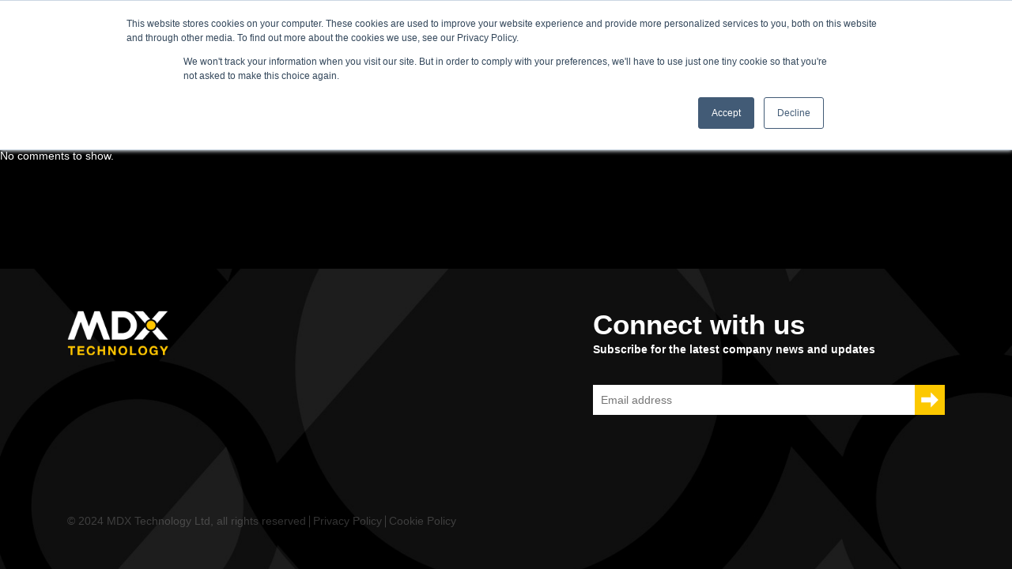

--- FILE ---
content_type: text/html; charset=UTF-8
request_url: https://www.mdxtechnology.com/author/hannahpewter/
body_size: 11467
content:
<!DOCTYPE html>
<html lang="en-GB">
<head>
<meta name='robots' content='noindex, follow' />

	<!-- This site is optimized with the Yoast SEO Premium plugin v21.7 (Yoast SEO v21.8) - https://yoast.com/wordpress/plugins/seo/ -->
	<title>Hannah Pewter, Author at MDX Technology</title>
	<meta property="og:locale" content="en_GB" />
	<meta property="og:type" content="profile" />
	<meta property="og:title" content="Hannah Pewter, Author at MDX Technology" />
	<meta property="og:site_name" content="MDX Technology" />
	<meta name="twitter:card" content="summary_large_image" />
	<script type="application/ld+json" class="yoast-schema-graph">{"@context":"https://schema.org","@graph":[{"@type":"WebSite","@id":"https://www.mdxtechnology.com/#website","url":"https://www.mdxtechnology.com/","name":"MDX Technology","description":"Real-time data sharing","potentialAction":[{"@type":"SearchAction","target":{"@type":"EntryPoint","urlTemplate":"https://www.mdxtechnology.com/?s={search_term_string}"},"query-input":"required name=search_term_string"}],"inLanguage":"en-GB"}]}</script>
	<!-- / Yoast SEO Premium plugin. -->


<link rel='dns-prefetch' href='//js.hs-scripts.com' />
<link rel="alternate" type="application/rss+xml" title="MDX Technology &raquo; Feed" href="https://www.mdxtechnology.com/feed/" />
<link rel="alternate" type="application/rss+xml" title="MDX Technology &raquo; Comments Feed" href="https://www.mdxtechnology.com/comments/feed/" />
<link rel="alternate" type="application/rss+xml" title="MDX Technology &raquo; Posts by Hannah Pewter Feed" href="https://www.mdxtechnology.com/author/hannahpewter/feed/" />
<style id='wp-img-auto-sizes-contain-inline-css' type='text/css'>
img:is([sizes=auto i],[sizes^="auto," i]){contain-intrinsic-size:3000px 1500px}
/*# sourceURL=wp-img-auto-sizes-contain-inline-css */
</style>
<style id='wp-emoji-styles-inline-css' type='text/css'>

	img.wp-smiley, img.emoji {
		display: inline !important;
		border: none !important;
		box-shadow: none !important;
		height: 1em !important;
		width: 1em !important;
		margin: 0 0.07em !important;
		vertical-align: -0.1em !important;
		background: none !important;
		padding: 0 !important;
	}
/*# sourceURL=wp-emoji-styles-inline-css */
</style>
<style id='wp-block-library-inline-css' type='text/css'>
:root{--wp-block-synced-color:#7a00df;--wp-block-synced-color--rgb:122,0,223;--wp-bound-block-color:var(--wp-block-synced-color);--wp-editor-canvas-background:#ddd;--wp-admin-theme-color:#007cba;--wp-admin-theme-color--rgb:0,124,186;--wp-admin-theme-color-darker-10:#006ba1;--wp-admin-theme-color-darker-10--rgb:0,107,160.5;--wp-admin-theme-color-darker-20:#005a87;--wp-admin-theme-color-darker-20--rgb:0,90,135;--wp-admin-border-width-focus:2px}@media (min-resolution:192dpi){:root{--wp-admin-border-width-focus:1.5px}}.wp-element-button{cursor:pointer}:root .has-very-light-gray-background-color{background-color:#eee}:root .has-very-dark-gray-background-color{background-color:#313131}:root .has-very-light-gray-color{color:#eee}:root .has-very-dark-gray-color{color:#313131}:root .has-vivid-green-cyan-to-vivid-cyan-blue-gradient-background{background:linear-gradient(135deg,#00d084,#0693e3)}:root .has-purple-crush-gradient-background{background:linear-gradient(135deg,#34e2e4,#4721fb 50%,#ab1dfe)}:root .has-hazy-dawn-gradient-background{background:linear-gradient(135deg,#faaca8,#dad0ec)}:root .has-subdued-olive-gradient-background{background:linear-gradient(135deg,#fafae1,#67a671)}:root .has-atomic-cream-gradient-background{background:linear-gradient(135deg,#fdd79a,#004a59)}:root .has-nightshade-gradient-background{background:linear-gradient(135deg,#330968,#31cdcf)}:root .has-midnight-gradient-background{background:linear-gradient(135deg,#020381,#2874fc)}:root{--wp--preset--font-size--normal:16px;--wp--preset--font-size--huge:42px}.has-regular-font-size{font-size:1em}.has-larger-font-size{font-size:2.625em}.has-normal-font-size{font-size:var(--wp--preset--font-size--normal)}.has-huge-font-size{font-size:var(--wp--preset--font-size--huge)}.has-text-align-center{text-align:center}.has-text-align-left{text-align:left}.has-text-align-right{text-align:right}.has-fit-text{white-space:nowrap!important}#end-resizable-editor-section{display:none}.aligncenter{clear:both}.items-justified-left{justify-content:flex-start}.items-justified-center{justify-content:center}.items-justified-right{justify-content:flex-end}.items-justified-space-between{justify-content:space-between}.screen-reader-text{border:0;clip-path:inset(50%);height:1px;margin:-1px;overflow:hidden;padding:0;position:absolute;width:1px;word-wrap:normal!important}.screen-reader-text:focus{background-color:#ddd;clip-path:none;color:#444;display:block;font-size:1em;height:auto;left:5px;line-height:normal;padding:15px 23px 14px;text-decoration:none;top:5px;width:auto;z-index:100000}html :where(.has-border-color){border-style:solid}html :where([style*=border-top-color]){border-top-style:solid}html :where([style*=border-right-color]){border-right-style:solid}html :where([style*=border-bottom-color]){border-bottom-style:solid}html :where([style*=border-left-color]){border-left-style:solid}html :where([style*=border-width]){border-style:solid}html :where([style*=border-top-width]){border-top-style:solid}html :where([style*=border-right-width]){border-right-style:solid}html :where([style*=border-bottom-width]){border-bottom-style:solid}html :where([style*=border-left-width]){border-left-style:solid}html :where(img[class*=wp-image-]){height:auto;max-width:100%}:where(figure){margin:0 0 1em}html :where(.is-position-sticky){--wp-admin--admin-bar--position-offset:var(--wp-admin--admin-bar--height,0px)}@media screen and (max-width:600px){html :where(.is-position-sticky){--wp-admin--admin-bar--position-offset:0px}}

/*# sourceURL=wp-block-library-inline-css */
</style><style id='wp-block-heading-inline-css' type='text/css'>
h1:where(.wp-block-heading).has-background,h2:where(.wp-block-heading).has-background,h3:where(.wp-block-heading).has-background,h4:where(.wp-block-heading).has-background,h5:where(.wp-block-heading).has-background,h6:where(.wp-block-heading).has-background{padding:1.25em 2.375em}h1.has-text-align-left[style*=writing-mode]:where([style*=vertical-lr]),h1.has-text-align-right[style*=writing-mode]:where([style*=vertical-rl]),h2.has-text-align-left[style*=writing-mode]:where([style*=vertical-lr]),h2.has-text-align-right[style*=writing-mode]:where([style*=vertical-rl]),h3.has-text-align-left[style*=writing-mode]:where([style*=vertical-lr]),h3.has-text-align-right[style*=writing-mode]:where([style*=vertical-rl]),h4.has-text-align-left[style*=writing-mode]:where([style*=vertical-lr]),h4.has-text-align-right[style*=writing-mode]:where([style*=vertical-rl]),h5.has-text-align-left[style*=writing-mode]:where([style*=vertical-lr]),h5.has-text-align-right[style*=writing-mode]:where([style*=vertical-rl]),h6.has-text-align-left[style*=writing-mode]:where([style*=vertical-lr]),h6.has-text-align-right[style*=writing-mode]:where([style*=vertical-rl]){rotate:180deg}
/*# sourceURL=https://www.mdxtechnology.com/wp-includes/blocks/heading/style.min.css */
</style>
<style id='wp-block-latest-comments-inline-css' type='text/css'>
ol.wp-block-latest-comments{box-sizing:border-box;margin-left:0}:where(.wp-block-latest-comments:not([style*=line-height] .wp-block-latest-comments__comment)){line-height:1.1}:where(.wp-block-latest-comments:not([style*=line-height] .wp-block-latest-comments__comment-excerpt p)){line-height:1.8}.has-dates :where(.wp-block-latest-comments:not([style*=line-height])),.has-excerpts :where(.wp-block-latest-comments:not([style*=line-height])){line-height:1.5}.wp-block-latest-comments .wp-block-latest-comments{padding-left:0}.wp-block-latest-comments__comment{list-style:none;margin-bottom:1em}.has-avatars .wp-block-latest-comments__comment{list-style:none;min-height:2.25em}.has-avatars .wp-block-latest-comments__comment .wp-block-latest-comments__comment-excerpt,.has-avatars .wp-block-latest-comments__comment .wp-block-latest-comments__comment-meta{margin-left:3.25em}.wp-block-latest-comments__comment-excerpt p{font-size:.875em;margin:.36em 0 1.4em}.wp-block-latest-comments__comment-date{display:block;font-size:.75em}.wp-block-latest-comments .avatar,.wp-block-latest-comments__comment-avatar{border-radius:1.5em;display:block;float:left;height:2.5em;margin-right:.75em;width:2.5em}.wp-block-latest-comments[class*=-font-size] a,.wp-block-latest-comments[style*=font-size] a{font-size:inherit}
/*# sourceURL=https://www.mdxtechnology.com/wp-includes/blocks/latest-comments/style.min.css */
</style>
<style id='wp-block-latest-posts-inline-css' type='text/css'>
.wp-block-latest-posts{box-sizing:border-box}.wp-block-latest-posts.alignleft{margin-right:2em}.wp-block-latest-posts.alignright{margin-left:2em}.wp-block-latest-posts.wp-block-latest-posts__list{list-style:none}.wp-block-latest-posts.wp-block-latest-posts__list li{clear:both;overflow-wrap:break-word}.wp-block-latest-posts.is-grid{display:flex;flex-wrap:wrap}.wp-block-latest-posts.is-grid li{margin:0 1.25em 1.25em 0;width:100%}@media (min-width:600px){.wp-block-latest-posts.columns-2 li{width:calc(50% - .625em)}.wp-block-latest-posts.columns-2 li:nth-child(2n){margin-right:0}.wp-block-latest-posts.columns-3 li{width:calc(33.33333% - .83333em)}.wp-block-latest-posts.columns-3 li:nth-child(3n){margin-right:0}.wp-block-latest-posts.columns-4 li{width:calc(25% - .9375em)}.wp-block-latest-posts.columns-4 li:nth-child(4n){margin-right:0}.wp-block-latest-posts.columns-5 li{width:calc(20% - 1em)}.wp-block-latest-posts.columns-5 li:nth-child(5n){margin-right:0}.wp-block-latest-posts.columns-6 li{width:calc(16.66667% - 1.04167em)}.wp-block-latest-posts.columns-6 li:nth-child(6n){margin-right:0}}:root :where(.wp-block-latest-posts.is-grid){padding:0}:root :where(.wp-block-latest-posts.wp-block-latest-posts__list){padding-left:0}.wp-block-latest-posts__post-author,.wp-block-latest-posts__post-date{display:block;font-size:.8125em}.wp-block-latest-posts__post-excerpt,.wp-block-latest-posts__post-full-content{margin-bottom:1em;margin-top:.5em}.wp-block-latest-posts__featured-image a{display:inline-block}.wp-block-latest-posts__featured-image img{height:auto;max-width:100%;width:auto}.wp-block-latest-posts__featured-image.alignleft{float:left;margin-right:1em}.wp-block-latest-posts__featured-image.alignright{float:right;margin-left:1em}.wp-block-latest-posts__featured-image.aligncenter{margin-bottom:1em;text-align:center}
/*# sourceURL=https://www.mdxtechnology.com/wp-includes/blocks/latest-posts/style.min.css */
</style>
<style id='wp-block-search-inline-css' type='text/css'>
.wp-block-search__button{margin-left:10px;word-break:normal}.wp-block-search__button.has-icon{line-height:0}.wp-block-search__button svg{height:1.25em;min-height:24px;min-width:24px;width:1.25em;fill:currentColor;vertical-align:text-bottom}:where(.wp-block-search__button){border:1px solid #ccc;padding:6px 10px}.wp-block-search__inside-wrapper{display:flex;flex:auto;flex-wrap:nowrap;max-width:100%}.wp-block-search__label{width:100%}.wp-block-search.wp-block-search__button-only .wp-block-search__button{box-sizing:border-box;display:flex;flex-shrink:0;justify-content:center;margin-left:0;max-width:100%}.wp-block-search.wp-block-search__button-only .wp-block-search__inside-wrapper{min-width:0!important;transition-property:width}.wp-block-search.wp-block-search__button-only .wp-block-search__input{flex-basis:100%;transition-duration:.3s}.wp-block-search.wp-block-search__button-only.wp-block-search__searchfield-hidden,.wp-block-search.wp-block-search__button-only.wp-block-search__searchfield-hidden .wp-block-search__inside-wrapper{overflow:hidden}.wp-block-search.wp-block-search__button-only.wp-block-search__searchfield-hidden .wp-block-search__input{border-left-width:0!important;border-right-width:0!important;flex-basis:0;flex-grow:0;margin:0;min-width:0!important;padding-left:0!important;padding-right:0!important;width:0!important}:where(.wp-block-search__input){appearance:none;border:1px solid #949494;flex-grow:1;font-family:inherit;font-size:inherit;font-style:inherit;font-weight:inherit;letter-spacing:inherit;line-height:inherit;margin-left:0;margin-right:0;min-width:3rem;padding:8px;text-decoration:unset!important;text-transform:inherit}:where(.wp-block-search__button-inside .wp-block-search__inside-wrapper){background-color:#fff;border:1px solid #949494;box-sizing:border-box;padding:4px}:where(.wp-block-search__button-inside .wp-block-search__inside-wrapper) .wp-block-search__input{border:none;border-radius:0;padding:0 4px}:where(.wp-block-search__button-inside .wp-block-search__inside-wrapper) .wp-block-search__input:focus{outline:none}:where(.wp-block-search__button-inside .wp-block-search__inside-wrapper) :where(.wp-block-search__button){padding:4px 8px}.wp-block-search.aligncenter .wp-block-search__inside-wrapper{margin:auto}.wp-block[data-align=right] .wp-block-search.wp-block-search__button-only .wp-block-search__inside-wrapper{float:right}
/*# sourceURL=https://www.mdxtechnology.com/wp-includes/blocks/search/style.min.css */
</style>
<style id='wp-block-group-inline-css' type='text/css'>
.wp-block-group{box-sizing:border-box}:where(.wp-block-group.wp-block-group-is-layout-constrained){position:relative}
/*# sourceURL=https://www.mdxtechnology.com/wp-includes/blocks/group/style.min.css */
</style>
<style id='global-styles-inline-css' type='text/css'>
:root{--wp--preset--aspect-ratio--square: 1;--wp--preset--aspect-ratio--4-3: 4/3;--wp--preset--aspect-ratio--3-4: 3/4;--wp--preset--aspect-ratio--3-2: 3/2;--wp--preset--aspect-ratio--2-3: 2/3;--wp--preset--aspect-ratio--16-9: 16/9;--wp--preset--aspect-ratio--9-16: 9/16;--wp--preset--color--black: #000000;--wp--preset--color--cyan-bluish-gray: #abb8c3;--wp--preset--color--white: #ffffff;--wp--preset--color--pale-pink: #f78da7;--wp--preset--color--vivid-red: #cf2e2e;--wp--preset--color--luminous-vivid-orange: #ff6900;--wp--preset--color--luminous-vivid-amber: #fcb900;--wp--preset--color--light-green-cyan: #7bdcb5;--wp--preset--color--vivid-green-cyan: #00d084;--wp--preset--color--pale-cyan-blue: #8ed1fc;--wp--preset--color--vivid-cyan-blue: #0693e3;--wp--preset--color--vivid-purple: #9b51e0;--wp--preset--gradient--vivid-cyan-blue-to-vivid-purple: linear-gradient(135deg,rgb(6,147,227) 0%,rgb(155,81,224) 100%);--wp--preset--gradient--light-green-cyan-to-vivid-green-cyan: linear-gradient(135deg,rgb(122,220,180) 0%,rgb(0,208,130) 100%);--wp--preset--gradient--luminous-vivid-amber-to-luminous-vivid-orange: linear-gradient(135deg,rgb(252,185,0) 0%,rgb(255,105,0) 100%);--wp--preset--gradient--luminous-vivid-orange-to-vivid-red: linear-gradient(135deg,rgb(255,105,0) 0%,rgb(207,46,46) 100%);--wp--preset--gradient--very-light-gray-to-cyan-bluish-gray: linear-gradient(135deg,rgb(238,238,238) 0%,rgb(169,184,195) 100%);--wp--preset--gradient--cool-to-warm-spectrum: linear-gradient(135deg,rgb(74,234,220) 0%,rgb(151,120,209) 20%,rgb(207,42,186) 40%,rgb(238,44,130) 60%,rgb(251,105,98) 80%,rgb(254,248,76) 100%);--wp--preset--gradient--blush-light-purple: linear-gradient(135deg,rgb(255,206,236) 0%,rgb(152,150,240) 100%);--wp--preset--gradient--blush-bordeaux: linear-gradient(135deg,rgb(254,205,165) 0%,rgb(254,45,45) 50%,rgb(107,0,62) 100%);--wp--preset--gradient--luminous-dusk: linear-gradient(135deg,rgb(255,203,112) 0%,rgb(199,81,192) 50%,rgb(65,88,208) 100%);--wp--preset--gradient--pale-ocean: linear-gradient(135deg,rgb(255,245,203) 0%,rgb(182,227,212) 50%,rgb(51,167,181) 100%);--wp--preset--gradient--electric-grass: linear-gradient(135deg,rgb(202,248,128) 0%,rgb(113,206,126) 100%);--wp--preset--gradient--midnight: linear-gradient(135deg,rgb(2,3,129) 0%,rgb(40,116,252) 100%);--wp--preset--font-size--small: 13px;--wp--preset--font-size--medium: 20px;--wp--preset--font-size--large: 36px;--wp--preset--font-size--x-large: 42px;--wp--preset--spacing--20: 0.44rem;--wp--preset--spacing--30: 0.67rem;--wp--preset--spacing--40: 1rem;--wp--preset--spacing--50: 1.5rem;--wp--preset--spacing--60: 2.25rem;--wp--preset--spacing--70: 3.38rem;--wp--preset--spacing--80: 5.06rem;--wp--preset--shadow--natural: 6px 6px 9px rgba(0, 0, 0, 0.2);--wp--preset--shadow--deep: 12px 12px 50px rgba(0, 0, 0, 0.4);--wp--preset--shadow--sharp: 6px 6px 0px rgba(0, 0, 0, 0.2);--wp--preset--shadow--outlined: 6px 6px 0px -3px rgb(255, 255, 255), 6px 6px rgb(0, 0, 0);--wp--preset--shadow--crisp: 6px 6px 0px rgb(0, 0, 0);}:where(.is-layout-flex){gap: 0.5em;}:where(.is-layout-grid){gap: 0.5em;}body .is-layout-flex{display: flex;}.is-layout-flex{flex-wrap: wrap;align-items: center;}.is-layout-flex > :is(*, div){margin: 0;}body .is-layout-grid{display: grid;}.is-layout-grid > :is(*, div){margin: 0;}:where(.wp-block-columns.is-layout-flex){gap: 2em;}:where(.wp-block-columns.is-layout-grid){gap: 2em;}:where(.wp-block-post-template.is-layout-flex){gap: 1.25em;}:where(.wp-block-post-template.is-layout-grid){gap: 1.25em;}.has-black-color{color: var(--wp--preset--color--black) !important;}.has-cyan-bluish-gray-color{color: var(--wp--preset--color--cyan-bluish-gray) !important;}.has-white-color{color: var(--wp--preset--color--white) !important;}.has-pale-pink-color{color: var(--wp--preset--color--pale-pink) !important;}.has-vivid-red-color{color: var(--wp--preset--color--vivid-red) !important;}.has-luminous-vivid-orange-color{color: var(--wp--preset--color--luminous-vivid-orange) !important;}.has-luminous-vivid-amber-color{color: var(--wp--preset--color--luminous-vivid-amber) !important;}.has-light-green-cyan-color{color: var(--wp--preset--color--light-green-cyan) !important;}.has-vivid-green-cyan-color{color: var(--wp--preset--color--vivid-green-cyan) !important;}.has-pale-cyan-blue-color{color: var(--wp--preset--color--pale-cyan-blue) !important;}.has-vivid-cyan-blue-color{color: var(--wp--preset--color--vivid-cyan-blue) !important;}.has-vivid-purple-color{color: var(--wp--preset--color--vivid-purple) !important;}.has-black-background-color{background-color: var(--wp--preset--color--black) !important;}.has-cyan-bluish-gray-background-color{background-color: var(--wp--preset--color--cyan-bluish-gray) !important;}.has-white-background-color{background-color: var(--wp--preset--color--white) !important;}.has-pale-pink-background-color{background-color: var(--wp--preset--color--pale-pink) !important;}.has-vivid-red-background-color{background-color: var(--wp--preset--color--vivid-red) !important;}.has-luminous-vivid-orange-background-color{background-color: var(--wp--preset--color--luminous-vivid-orange) !important;}.has-luminous-vivid-amber-background-color{background-color: var(--wp--preset--color--luminous-vivid-amber) !important;}.has-light-green-cyan-background-color{background-color: var(--wp--preset--color--light-green-cyan) !important;}.has-vivid-green-cyan-background-color{background-color: var(--wp--preset--color--vivid-green-cyan) !important;}.has-pale-cyan-blue-background-color{background-color: var(--wp--preset--color--pale-cyan-blue) !important;}.has-vivid-cyan-blue-background-color{background-color: var(--wp--preset--color--vivid-cyan-blue) !important;}.has-vivid-purple-background-color{background-color: var(--wp--preset--color--vivid-purple) !important;}.has-black-border-color{border-color: var(--wp--preset--color--black) !important;}.has-cyan-bluish-gray-border-color{border-color: var(--wp--preset--color--cyan-bluish-gray) !important;}.has-white-border-color{border-color: var(--wp--preset--color--white) !important;}.has-pale-pink-border-color{border-color: var(--wp--preset--color--pale-pink) !important;}.has-vivid-red-border-color{border-color: var(--wp--preset--color--vivid-red) !important;}.has-luminous-vivid-orange-border-color{border-color: var(--wp--preset--color--luminous-vivid-orange) !important;}.has-luminous-vivid-amber-border-color{border-color: var(--wp--preset--color--luminous-vivid-amber) !important;}.has-light-green-cyan-border-color{border-color: var(--wp--preset--color--light-green-cyan) !important;}.has-vivid-green-cyan-border-color{border-color: var(--wp--preset--color--vivid-green-cyan) !important;}.has-pale-cyan-blue-border-color{border-color: var(--wp--preset--color--pale-cyan-blue) !important;}.has-vivid-cyan-blue-border-color{border-color: var(--wp--preset--color--vivid-cyan-blue) !important;}.has-vivid-purple-border-color{border-color: var(--wp--preset--color--vivid-purple) !important;}.has-vivid-cyan-blue-to-vivid-purple-gradient-background{background: var(--wp--preset--gradient--vivid-cyan-blue-to-vivid-purple) !important;}.has-light-green-cyan-to-vivid-green-cyan-gradient-background{background: var(--wp--preset--gradient--light-green-cyan-to-vivid-green-cyan) !important;}.has-luminous-vivid-amber-to-luminous-vivid-orange-gradient-background{background: var(--wp--preset--gradient--luminous-vivid-amber-to-luminous-vivid-orange) !important;}.has-luminous-vivid-orange-to-vivid-red-gradient-background{background: var(--wp--preset--gradient--luminous-vivid-orange-to-vivid-red) !important;}.has-very-light-gray-to-cyan-bluish-gray-gradient-background{background: var(--wp--preset--gradient--very-light-gray-to-cyan-bluish-gray) !important;}.has-cool-to-warm-spectrum-gradient-background{background: var(--wp--preset--gradient--cool-to-warm-spectrum) !important;}.has-blush-light-purple-gradient-background{background: var(--wp--preset--gradient--blush-light-purple) !important;}.has-blush-bordeaux-gradient-background{background: var(--wp--preset--gradient--blush-bordeaux) !important;}.has-luminous-dusk-gradient-background{background: var(--wp--preset--gradient--luminous-dusk) !important;}.has-pale-ocean-gradient-background{background: var(--wp--preset--gradient--pale-ocean) !important;}.has-electric-grass-gradient-background{background: var(--wp--preset--gradient--electric-grass) !important;}.has-midnight-gradient-background{background: var(--wp--preset--gradient--midnight) !important;}.has-small-font-size{font-size: var(--wp--preset--font-size--small) !important;}.has-medium-font-size{font-size: var(--wp--preset--font-size--medium) !important;}.has-large-font-size{font-size: var(--wp--preset--font-size--large) !important;}.has-x-large-font-size{font-size: var(--wp--preset--font-size--x-large) !important;}
/*# sourceURL=global-styles-inline-css */
</style>

<style id='classic-theme-styles-inline-css' type='text/css'>
/*! This file is auto-generated */
.wp-block-button__link{color:#fff;background-color:#32373c;border-radius:9999px;box-shadow:none;text-decoration:none;padding:calc(.667em + 2px) calc(1.333em + 2px);font-size:1.125em}.wp-block-file__button{background:#32373c;color:#fff;text-decoration:none}
/*# sourceURL=/wp-includes/css/classic-themes.min.css */
</style>
<script type="text/javascript" src="https://www.mdxtechnology.com/wp-includes/js/jquery/jquery.min.js?ver=3.7.1" id="jquery-core-js"></script>
<script type="text/javascript" src="https://www.mdxtechnology.com/wp-includes/js/jquery/jquery-migrate.min.js?ver=3.4.1" id="jquery-migrate-js"></script>
<link rel="https://api.w.org/" href="https://www.mdxtechnology.com/wp-json/" /><link rel="alternate" title="JSON" type="application/json" href="https://www.mdxtechnology.com/wp-json/wp/v2/users/6" /><link rel="EditURI" type="application/rsd+xml" title="RSD" href="https://www.mdxtechnology.com/xmlrpc.php?rsd" />
<meta name="generator" content="WordPress 6.9" />
<script type="text/javascript" src="https://secure.lead5beat.com/js/221529.js" ></script>
<noscript><img alt="" src="https://secure.lead5beat.com/221529.png" style="display:none;" /></noscript>			<!-- DO NOT COPY THIS SNIPPET! Start of Page Analytics Tracking for HubSpot WordPress plugin v10.0.16-->
			<script type="text/javascript" class="hsq-set-content-id" data-content-id="listing-page">
				var _hsq = _hsq || [];
				_hsq.push(["setContentType", "listing-page"]);
			</script>
			<!-- DO NOT COPY THIS SNIPPET! End of Page Analytics Tracking for HubSpot WordPress plugin -->
			<!-- Snitcher analytics code -->
<script>
    !function(s,n,i,t,c,h){s.SnitchObject=i;s[i]||(s[i]=function(){
    (s[i].q=s[i].q||[]).push(arguments)});s[i].l=+new Date;c=n.createElement(t);
    h=n.getElementsByTagName(t)[0];c.src='//snid.snitcher.com/8417389.js';
    h.parentNode.insertBefore(c,h)}(window,document,'snid','script');
        
    snid('verify', '8417389');
</script>
<!-- Google Tag Manager -->
<script>(function(w,d,s,l,i){w[l]=w[l]||[];w[l].push({'gtm.start':
new Date().getTime(),event:'gtm.js'});var f=d.getElementsByTagName(s)[0],
j=d.createElement(s),dl=l!='dataLayer'?'&l='+l:'';j.async=true;j.src=
'https://www.googletagmanager.com/gtm.js?id='+i+dl;f.parentNode.insertBefore(j,f);
})(window,document,'script','dataLayer','GTM-5GDJR9Z');</script>
<!-- End Google Tag Manager --><!-- Global site tag (gtag.js) - Google Analytics -->
<script async src="https://www.googletagmanager.com/gtag/js?id=G-E6V4P2V0X3"></script>
<script>
  window.dataLayer = window.dataLayer || [];
  function gtag(){dataLayer.push(arguments);}
  gtag('js', new Date());
 
  gtag('config', 'G-E6V4P2V0X3');
</script>
<link rel="apple-touch-icon" sizes="180x180" href="/apple-touch-icon.png">
<link rel="icon" type="image/png" sizes="32x32" href="/favicon-32x32.png">
<link rel="icon" type="image/png" sizes="16x16" href="/favicon-16x16.png">
<link rel="manifest" href="/site.webmanifest">
<meta name="msapplication-TileColor" content="#00aba9">
<meta name="theme-color" content="#d3d5d6">
<meta http-equiv="X-UA-Compatible" content="IE=edge">
<meta name="viewport" content="width=device-width, initial-scale=1">
<meta name="format-detection" content="telephone=no">
<meta charset="UTF-8" />
<link rel="preconnect" href="https://fonts.googleapis.com">
<link rel="preconnect" href="https://fonts.gstatic.com" crossorigin>
<link href="https://fonts.googleapis.com/css2?family=Inter:wght@300;400;500;700&display=swap" rel="stylesheet">
<link data-minify="1" href="https://www.mdxtechnology.com/wp-content/cache/min/1/aos@next/dist/aos.css?ver=1767668502" rel="stylesheet">
<link data-minify="1" rel="stylesheet" href="https://www.mdxtechnology.com/wp-content/cache/min/1/bootstrap/4.1.3/css/bootstrap.min.css?ver=1767668503">
<link data-minify="1" href="https://www.mdxtechnology.com/wp-content/cache/min/1/swiper/swiper-bundle.min.css?ver=1767668504" rel="stylesheet">
<link data-minify="1" href="https://www.mdxtechnology.com/wp-content/cache/min/1/npm/@splidejs/splide@4.1.4/dist/css/splide.min.css?ver=1767668505" rel="stylesheet">
<link data-minify="1" rel="stylesheet" type="text/css" href="https://www.mdxtechnology.com/wp-content/cache/min/1/ajax/libs/animate.css/4.1.1/animate.min.css?ver=1767668505">
<link href="/assets/css/styles.css" rel="stylesheet">
<script src="https://unpkg.com/@rive-app/canvas"></script>

<link rel='stylesheet' id='wpforms-full-css' href='https://www.mdxtechnology.com/wp-content/plugins/wpforms/assets/css/wpforms-full.min.css?ver=1.7.9.1' type='text/css' media='all' />
</head>
<body class="page ">
<!-- Google Tag Manager (noscript) -->
<noscript><iframe src="https://www.googletagmanager.com/ns.html?id=GTM-5GDJR9Z"
height="0" width="0" style="display:none;visibility:hidden"></iframe></noscript>
<!-- End Google Tag Manager (noscript) -->
<header class="header nav-open">
<div class="header-container container" data-aos="fade-up">
<div class="row">
<div class="col-md-3 col col-logo">
<a class="logo-anchor" href="/">
<img class="image" src="/assets/images/common/logo.png">
</a>
</div>
<div class="col-md-9 col col-menu">
<div class="menu-container">
<div class="menu">
<nav class="main-menu-wrapper">
				<ul data-nav class="main-menu">
					<li class="" data-nav-list-item data-sub-nav-ref="what-we-do"><a href="#">What we do</a></li>
					<li class="" data-nav-list-item data-sub-nav-ref="clients"><a href="https://www.mdxtechnology.com/clients/">Clients</a></li>
					<li class="" data-nav-list-item data-sub-nav-ref="about"><a href="#">About</a></li>
					<li class="" data-nav-list-item data-sub-nav-ref="news"><a href="https://www.mdxtechnology.com/resources/">News</a></li>
					<li class="" data-nav-list-item data-sub-nav-ref="contact"><a href="https://www.mdxtechnology.com/contact/">Contact</a></li>
				</ul>
			</nav>
</div>
</div>
<a class="hamburger hamburger-button" href="#">
<img class="icon" data-svg-replace src="/assets/svg/common/hamburger.svg" alt="Lines representing a menu">
</a>
</div>
</div>
</div>
</header>
<div class="sub-nav-wrapper">
<div class="sub-nav-container container">
<div class="row sub-nav-group what-we-do">
<div class="col-md-12">
<div class="row row-content">
<div class="col-md-3 col-solutions">
<div class="inset">
<p class="heading heading-col">
Solutions
</p>
<a class="heading price-sharing active" href="/price-sharing/">
<span>
Share Data & Models
</span>
</a>
    <ul class="list price-sharing-list">
                    <li class="list-item menu-item ">
                <a href="https://www.mdxtechnology.com/price-sharing/internal-data-distribution/">
                    Internal Price and Curve Sharing                </a>
            </li>
                    <li class="list-item menu-item ">
                <a href="https://www.mdxtechnology.com/price-sharing/external-data-distribution/">
                    External Data Distribution                </a>
            </li>
                    <li class="list-item menu-item ">
                <a href="https://www.mdxtechnology.com/price-sharing/multi-vendor-contributions/">
                    Multi-Vendor Contributions                </a>
            </li>
                    <li class="list-item menu-item ">
                <a href="https://www.mdxtechnology.com/price-sharing/rfq-automation/">
                    RFQ Automation                </a>
            </li>
                    <li class="list-item menu-item ">
                <a href="https://www.mdxtechnology.com/price-sharing/customisable-broker-screen/">
                    Customisable Broker Screen                </a>
            </li>
                    <li class="list-item menu-item ">
                <a href="https://www.mdxtechnology.com/solutions/model-optimisation-and-integration/">
                    Model Optimisation &amp; Integration                </a>
            </li>
            </ul>


    <ul class="list solutions">
                    <li class="list-item menu-item ">
                <a href="https://www.mdxtechnology.com/solutions/pre-and-post-trade-workflows/">
                    Pre and Post Trade Workflows                </a>
            </li>
            </ul>

</div>
</div>
<div class="col-md-3 col-markets">
<div class="inset">
<a class="heading heading-col " href="/markets/">
<span>
Markets
</span>
</a>
<ul class="list markets">
<li class="list-item menu-item ">
<a
	href="https://www.mdxtechnology.com/markets/investment-banks/"
>
	Investment Banks</a>
</li>
<li class="list-item menu-item ">
<a
	href="https://www.mdxtechnology.com/markets/brokers/"
>
	Brokers</a>
</li>
<li class="list-item menu-item ">
<a
	href="https://www.mdxtechnology.com/markets/market-makers/"
>
	Market Makers</a>
</li>
<li class="list-item menu-item ">
<a
	href="https://www.mdxtechnology.com/markets/buyside-firms/"
>
	Investment and Asset Management</a>
</li>
<li class="list-item menu-item ">
<a
	href="https://www.mdxtechnology.com/markets/freight-brokers/"
>
	Freight Brokers</a>
</li>
<li class="list-item menu-item ">
<a
	href="https://www.mdxtechnology.com/markets/energy-commodity-trading/"
>
	Energy & Commodity Trading</a>
</li>
</ul>
</div>
</div>
<div class="col-md-2 col-connectivity">
<div class="inset">
<a class="heading active" href="/connectivity/">
<span>
Connectivity
</span>
</a>
<ul class="list connectivity-list">
<li class="list-item menu-item ">
<a
	href="https://www.mdxtechnology.com/technologies/high-performance-excel-add-in/"
>
	ConnectExcel</a>
</li>
<li class="list-item menu-item ">
<a
	href="https://www.mdxtechnology.com/technologies/schematiq-workbench/"
>
	Schematiq Workbench</a>
</li>
<li class="list-item menu-item ">
<a
	href="https://www.mdxtechnology.com/technologies/workflow/"
>
	Workflow</a>
</li>
<li class="list-item menu-item ">
<a
	href="https://www.mdxtechnology.com/technologies/supercharge-symphony-collaboration/"
>
	Symphony Connectivity</a>
</li>
<li class="list-item menu-item ">
<a
	href="https://www.mdxtechnology.com/technologies/connect-apis/"
>
	Connect APIs</a>
</li>
</ul>
</div>
</div>
</div>
</div>
</div>
<div class="row sub-nav-group about">
<div class="col-md-12">
<div class="row row-content">
<div class="col-md-3 col-cta">
<div class="inset">
<div class="cta-wrapper">
<p class="heading">
Ready to get started?
</p>
<a class="button" href="/contact/">
<span>
Get in touch
</span>
</a>
</div>
</div>
</div>
<div class="col-md-3 col-about">
<div class="inset">
<nav class="about-menu-wrapper">
				<ul data-nav class="about-menu">
					<li class="" data-nav-list-item data-sub-nav-ref="about-us"><a href="https://www.mdxtechnology.com/about/">About us</a></li>
					<li class="" data-nav-list-item data-sub-nav-ref="careers"><a href="https://www.mdxtechnology.com/careers/">Careers</a></li>
					<li class="" data-nav-list-item data-sub-nav-ref="csr"><a href="https://www.mdxtechnology.com/corporate-social-responsibility/">CSR</a></li>
				</ul>
			</nav>
</div>
</div>
</div>
</div>
</div>
</div>
</div>
<div class="mobile-nav-wrapper">
<div class="mobile-nav-container">
<a href="#" class="close-button">
<img class="close-icon" data-svg-replace src="/assets/svg/common/cross.svg" alt="A cross indicating indicating a button to close the menu">
</a>
<div class="menu-container">
<div class="menu">
<div class="menu-mobile-menu-container"><ul id="menu-mobile-menu" class="mobile-menu"><li id="menu-item-4128" class="what-we-do menu-item menu-item-type-custom menu-item-object-custom menu-item-has-children menu-item-4128"><a href="#">What we do</a>
<ul class="sub-menu">
	<li id="menu-item-4129" class="solutions menu-item menu-item-type-custom menu-item-object-custom menu-item-has-children menu-item-4129"><a href="#">Solutions</a>
	<ul class="sub-menu">
		<li id="menu-item-4130" class="price-sharing menu-item menu-item-type-custom menu-item-object-custom menu-item-4130"><a href="#">Share Data &#038; Models</a></li>
		<li id="menu-item-4228" class="menu-item menu-item-type-post_type menu-item-object-solutions menu-item-4228"><a href="https://www.mdxtechnology.com/solutions/pre-and-post-trade-workflows/">Pre and Post Trade Workflows</a></li>
	</ul>
</li>
	<li id="menu-item-4132" class="markets menu-item menu-item-type-post_type menu-item-object-page has-subnav menu-item-4132"><a href="https://www.mdxtechnology.com/markets/">Markets</a>
	<ul class="sub-menu">
		<li id="menu-item-1004132" class="menu-item-1004132"><a href="https://www.mdxtechnology.com/markets/investment-banks/">Investment Banks</a></li>
		<li class="menu-item-1004132"><a href="https://www.mdxtechnology.com/markets/brokers/">Brokers</a></li>
		<li class="menu-item-1004132"><a href="https://www.mdxtechnology.com/markets/market-makers/">Market Makers</a></li>
		<li class="menu-item-1004132"><a href="https://www.mdxtechnology.com/markets/buyside-firms/">Investment and Asset Management</a></li>
		<li class="menu-item-1004132"><a href="https://www.mdxtechnology.com/markets/freight-brokers/">Freight Brokers</a></li>
		<li class="menu-item-1004132"><a href="https://www.mdxtechnology.com/markets/energy-commodity-trading/">Energy &#038; Commodity Trading</a></li>
	</ul>
</li>
	<li id="menu-item-4133" class="connectivity menu-item menu-item-type-post_type menu-item-object-page menu-item-4133"><a href="https://www.mdxtechnology.com/connectivity/">Technology</a></li>
</ul>
</li>
<li id="menu-item-4135" class="menu-item menu-item-type-custom menu-item-object-custom menu-item-has-children menu-item-4135"><a href="#">About</a>
<ul class="sub-menu">
	<li id="menu-item-4139" class="menu-item menu-item-type-post_type menu-item-object-page menu-item-4139"><a href="https://www.mdxtechnology.com/about/">About</a></li>
	<li id="menu-item-4137" class="menu-item menu-item-type-post_type menu-item-object-page menu-item-4137"><a href="https://www.mdxtechnology.com/careers/">Careers</a></li>
	<li id="menu-item-4138" class="menu-item menu-item-type-post_type menu-item-object-page menu-item-4138"><a href="https://www.mdxtechnology.com/corporate-social-responsibility/">CSR</a></li>
</ul>
</li>
<li id="menu-item-4140" class="menu-item menu-item-type-post_type menu-item-object-page menu-item-4140"><a href="https://www.mdxtechnology.com/contact/">Contact</a></li>
<li id="menu-item-1000000" class="menu-item-1000000"><a href="https://www.mdxtechnology.com/price-sharing/internal-data-distribution/">Internal Price and Curve Sharing</a></li>
<li id="menu-item-1000001" class="menu-item-1000001"><a href="https://www.mdxtechnology.com/price-sharing/external-data-distribution/">External Data Distribution</a></li>
<li id="menu-item-1000002" class="menu-item-1000002"><a href="https://www.mdxtechnology.com/price-sharing/multi-vendor-contributions/">Multi-Vendor Contributions</a></li>
<li id="menu-item-1000003" class="menu-item-1000003"><a href="https://www.mdxtechnology.com/price-sharing/rfq-automation/">RFQ Automation</a></li>
<li id="menu-item-1000004" class="menu-item-1000004"><a href="https://www.mdxtechnology.com/price-sharing/customisable-broker-screen/">Customisable Broker Screen</a></li>
<li id="menu-item-1000005" class="menu-item-1000005"><a href="https://www.mdxtechnology.com/solutions/model-optimisation-and-integration/">Model Optimisation &amp; Integration</a></li>
<li class="menu-item-1000000"><a href="https://www.mdxtechnology.com/technologies/high-performance-excel-add-in/">ConnectExcel</a></li>
<li class="menu-item-1000000"><a href="https://www.mdxtechnology.com/technologies/schematiq-workbench/">Schematiq Workbench</a></li>
<li class="menu-item-1000000"><a href="https://www.mdxtechnology.com/technologies/workflow/">Workflow</a></li>
<li class="menu-item-1000000"><a href="https://www.mdxtechnology.com/technologies/supercharge-symphony-collaboration/">Symphony Connectivity</a></li>
<li class="menu-item-1000000"><a href="https://www.mdxtechnology.com/technologies/connect-apis/">Connect APIs</a></li>
</ul></div></div>
</div>
</div>
</div>
<section id="content" role="main">
<header class="header">
<h1 class="entry-title author">Author Archives: <a href="https://www.mdxtechnology.com/" title="Visit Hannah Pewter&#8217;s website" rel="author external">Hannah Pewter</a></h1>
</header>
</section>
<aside id="sidebar" role="complementary">
<div id="primary" class="widget-area">
<ul class="xoxo">
<li id="block-2" class="widget-container widget_block widget_search"><form role="search" method="get" action="https://www.mdxtechnology.com/" class="wp-block-search__button-outside wp-block-search__text-button wp-block-search"    ><label class="wp-block-search__label" for="wp-block-search__input-1" >Search</label><div class="wp-block-search__inside-wrapper" ><input class="wp-block-search__input" id="wp-block-search__input-1" placeholder="" value="" type="search" name="s" required /><button aria-label="Search" class="wp-block-search__button wp-element-button" type="submit" >Search</button></div></form></li><li id="block-3" class="widget-container widget_block"><div class="wp-block-group"><div class="wp-block-group__inner-container is-layout-flow wp-block-group-is-layout-flow"><h2 class="wp-block-heading">Recent Posts</h2><ul class="wp-block-latest-posts__list wp-block-latest-posts"></ul></div></div></li><li id="block-4" class="widget-container widget_block"><div class="wp-block-group"><div class="wp-block-group__inner-container is-layout-flow wp-block-group-is-layout-flow"><h2 class="wp-block-heading">Recent Comments</h2><div class="no-comments wp-block-latest-comments">No comments to show.</div></div></div></li></ul>
</div>
</aside>
<footer class="">
  <div class="container" data-aos="fade-up">
    <div class="row row-one">
      <div class="col-lg-2 col-logo">
        <a href="/" class="logo-link">
          <img class="image" src="/assets/images/common/logo.png" alt="Logo">
        </a>
      </div>

      <div class="col-lg-5 col-nav">
        <div class="menu-container">
        </div>
      </div>

      <div class="col-lg-5 col-contact">
        <div class="inset">
          <h2 class="heading">
            Connect with us          </h2>
          <p class="note">
            Subscribe for the latest company news and updates          </p>

          <div class="wpforms-container wpforms-container-full" id="wpforms-3038"><form id="wpforms-form-3038" class="wpforms-validate wpforms-form wpforms-ajax-form" data-formid="3038" method="post" enctype="multipart/form-data" action="/author/hannahpewter/" data-token="8aecfc7e4c00d1f62b7d2c7aa1935425"><noscript class="wpforms-error-noscript">Please enable JavaScript in your browser to complete this form.</noscript><div class="wpforms-field-container"><div id="wpforms-3038-field_2-container" class="wpforms-field wpforms-field-email" data-field-id="2"><label class="wpforms-field-label wpforms-label-hide" for="wpforms-3038-field_2">Email <span class="wpforms-required-label">*</span></label><input type="email" id="wpforms-3038-field_2" class="wpforms-field-medium wpforms-field-required" name="wpforms[fields][2]" placeholder="Email address" required></div></div><div class="wpforms-submit-container"><input type="hidden" name="wpforms[id]" value="3038"><input type="hidden" name="wpforms[author]" value="6"><button type="submit" name="wpforms[submit]" id="wpforms-submit-3038" class="wpforms-submit" data-alt-text="Sending..." data-submit-text="Submit" aria-live="assertive" value="wpforms-submit">Submit</button><img src="https://www.mdxtechnology.com/wp-content/plugins/wpforms/assets/images/submit-spin.svg" class="wpforms-submit-spinner" style="display: none;" width="26" height="26" alt="Loading"></div></form></div>  <!-- .wpforms-container -->

                  </div>
      </div>
    </div>

    <div class="row row-two">
      <div class="col-md-12">
        <p class="message">© 2024 MDX Technology Ltd, all rights reserved</p>

                  <ul class="footer-links">
                                        <li class="list-item">
                <a href="/privacy-policy/">Privacy Policy</a>
              </li>
                                        <li class="list-item">
                <a href="/cookie-policy/">Cookie Policy</a>
              </li>
                      </ul>
        
      </div>
    </div>
  </div>
</footer>
<script type="speculationrules">
{"prefetch":[{"source":"document","where":{"and":[{"href_matches":"/*"},{"not":{"href_matches":["/wp-*.php","/wp-admin/*","/wp-content/uploads/*","/wp-content/*","/wp-content/plugins/*","/wp-content/themes/mdxtechnology/*","/*\\?(.+)"]}},{"not":{"selector_matches":"a[rel~=\"nofollow\"]"}},{"not":{"selector_matches":".no-prefetch, .no-prefetch a"}}]},"eagerness":"conservative"}]}
</script>
<script type="text/javascript" id="leadin-script-loader-js-js-extra">
/* <![CDATA[ */
var leadin_wordpress = {"userRole":"visitor","pageType":"archive","leadinPluginVersion":"10.0.16"};
//# sourceURL=leadin-script-loader-js-js-extra
/* ]]> */
</script>
<script data-minify="1" type="text/javascript" src="https://www.mdxtechnology.com/wp-content/cache/min/1/20025229.js?ver=1767668507" id="leadin-script-loader-js-js"></script>
<script type="text/javascript" src="https://www.mdxtechnology.com/wp-content/plugins/wpforms/assets/lib/jquery.validate.min.js?ver=1.19.5" id="wpforms-validation-js"></script>
<script type="text/javascript" src="https://www.mdxtechnology.com/wp-content/plugins/wpforms/assets/lib/mailcheck.min.js?ver=1.1.2" id="wpforms-mailcheck-js"></script>
<script type="text/javascript" src="https://www.mdxtechnology.com/wp-content/plugins/wpforms/assets/lib/punycode.min.js?ver=1.0.0" id="wpforms-punycode-js"></script>
<script type="text/javascript" src="https://www.mdxtechnology.com/wp-content/plugins/wpforms/assets/js/utils.min.js?ver=1.7.9.1" id="wpforms-generic-utils-js"></script>
<script type="text/javascript" src="https://www.mdxtechnology.com/wp-content/plugins/wpforms/assets/js/wpforms.min.js?ver=1.7.9.1" id="wpforms-js"></script>
<script id="wp-emoji-settings" type="application/json">
{"baseUrl":"https://s.w.org/images/core/emoji/17.0.2/72x72/","ext":".png","svgUrl":"https://s.w.org/images/core/emoji/17.0.2/svg/","svgExt":".svg","source":{"concatemoji":"https://www.mdxtechnology.com/wp-includes/js/wp-emoji-release.min.js?ver=6.9"}}
</script>
<script type="module">
/* <![CDATA[ */
/*! This file is auto-generated */
const a=JSON.parse(document.getElementById("wp-emoji-settings").textContent),o=(window._wpemojiSettings=a,"wpEmojiSettingsSupports"),s=["flag","emoji"];function i(e){try{var t={supportTests:e,timestamp:(new Date).valueOf()};sessionStorage.setItem(o,JSON.stringify(t))}catch(e){}}function c(e,t,n){e.clearRect(0,0,e.canvas.width,e.canvas.height),e.fillText(t,0,0);t=new Uint32Array(e.getImageData(0,0,e.canvas.width,e.canvas.height).data);e.clearRect(0,0,e.canvas.width,e.canvas.height),e.fillText(n,0,0);const a=new Uint32Array(e.getImageData(0,0,e.canvas.width,e.canvas.height).data);return t.every((e,t)=>e===a[t])}function p(e,t){e.clearRect(0,0,e.canvas.width,e.canvas.height),e.fillText(t,0,0);var n=e.getImageData(16,16,1,1);for(let e=0;e<n.data.length;e++)if(0!==n.data[e])return!1;return!0}function u(e,t,n,a){switch(t){case"flag":return n(e,"\ud83c\udff3\ufe0f\u200d\u26a7\ufe0f","\ud83c\udff3\ufe0f\u200b\u26a7\ufe0f")?!1:!n(e,"\ud83c\udde8\ud83c\uddf6","\ud83c\udde8\u200b\ud83c\uddf6")&&!n(e,"\ud83c\udff4\udb40\udc67\udb40\udc62\udb40\udc65\udb40\udc6e\udb40\udc67\udb40\udc7f","\ud83c\udff4\u200b\udb40\udc67\u200b\udb40\udc62\u200b\udb40\udc65\u200b\udb40\udc6e\u200b\udb40\udc67\u200b\udb40\udc7f");case"emoji":return!a(e,"\ud83e\u1fac8")}return!1}function f(e,t,n,a){let r;const o=(r="undefined"!=typeof WorkerGlobalScope&&self instanceof WorkerGlobalScope?new OffscreenCanvas(300,150):document.createElement("canvas")).getContext("2d",{willReadFrequently:!0}),s=(o.textBaseline="top",o.font="600 32px Arial",{});return e.forEach(e=>{s[e]=t(o,e,n,a)}),s}function r(e){var t=document.createElement("script");t.src=e,t.defer=!0,document.head.appendChild(t)}a.supports={everything:!0,everythingExceptFlag:!0},new Promise(t=>{let n=function(){try{var e=JSON.parse(sessionStorage.getItem(o));if("object"==typeof e&&"number"==typeof e.timestamp&&(new Date).valueOf()<e.timestamp+604800&&"object"==typeof e.supportTests)return e.supportTests}catch(e){}return null}();if(!n){if("undefined"!=typeof Worker&&"undefined"!=typeof OffscreenCanvas&&"undefined"!=typeof URL&&URL.createObjectURL&&"undefined"!=typeof Blob)try{var e="postMessage("+f.toString()+"("+[JSON.stringify(s),u.toString(),c.toString(),p.toString()].join(",")+"));",a=new Blob([e],{type:"text/javascript"});const r=new Worker(URL.createObjectURL(a),{name:"wpTestEmojiSupports"});return void(r.onmessage=e=>{i(n=e.data),r.terminate(),t(n)})}catch(e){}i(n=f(s,u,c,p))}t(n)}).then(e=>{for(const n in e)a.supports[n]=e[n],a.supports.everything=a.supports.everything&&a.supports[n],"flag"!==n&&(a.supports.everythingExceptFlag=a.supports.everythingExceptFlag&&a.supports[n]);var t;a.supports.everythingExceptFlag=a.supports.everythingExceptFlag&&!a.supports.flag,a.supports.everything||((t=a.source||{}).concatemoji?r(t.concatemoji):t.wpemoji&&t.twemoji&&(r(t.twemoji),r(t.wpemoji)))});
//# sourceURL=https://www.mdxtechnology.com/wp-includes/js/wp-emoji-loader.min.js
/* ]]> */
</script>
<script type='text/javascript'>
/* <![CDATA[ */
var wpforms_settings = {"val_required":"This field is required.","val_email":"Please enter a valid email address.","val_email_suggestion":"Did you mean {suggestion}?","val_email_suggestion_title":"Click to accept this suggestion.","val_email_restricted":"This email address is not allowed.","val_number":"Please enter a valid number.","val_number_positive":"Please enter a valid positive number.","val_confirm":"Field values do not match.","val_checklimit":"You have exceeded the number of allowed selections: {#}.","val_limit_characters":"{count} of {limit} max characters.","val_limit_words":"{count} of {limit} max words.","val_recaptcha_fail_msg":"Google reCAPTCHA verification failed, please try again later.","val_inputmask_incomplete":"Please fill out the field in required format.","uuid_cookie":"1","locale":"en","wpforms_plugin_url":"https:\/\/www.mdxtechnology.com\/wp-content\/plugins\/wpforms\/","gdpr":"","ajaxurl":"https:\/\/www.mdxtechnology.com\/wp-admin\/admin-ajax.php","mailcheck_enabled":"1","mailcheck_domains":[],"mailcheck_toplevel_domains":["dev"],"is_ssl":"1","page_title":"Hannah Pewter","page_id":"","currency_code":"USD","currency_thousands":",","currency_decimals":"2","currency_decimal":".","currency_symbol":"$","currency_symbol_pos":"left","val_requiredpayment":"Payment is required.","val_creditcard":"Please enter a valid credit card number.","val_post_max_size":"The total size of the selected files {totalSize} MB exceeds the allowed limit {maxSize} MB.","val_time12h":"Please enter time in 12-hour AM\/PM format (eg 8:45 AM).","val_time24h":"Please enter time in 24-hour format (eg 22:45).","val_time_limit":"Please enter time between {minTime} and {maxTime}.","val_url":"Please enter a valid URL.","val_fileextension":"File type is not allowed.","val_filesize":"File exceeds max size allowed. File was not uploaded.","post_max_size":"134217728","val_password_strength":"A stronger password is required. Consider using upper and lower case letters, numbers, and symbols.","val_phone":"Please enter a valid phone number.","richtext_add_media_button":"","entry_preview_iframe_styles":["https:\/\/www.mdxtechnology.com\/wp-includes\/js\/tinymce\/skins\/lightgray\/content.min.css?ver=6.9","https:\/\/www.mdxtechnology.com\/wp-includes\/css\/dashicons.min.css?ver=6.9","https:\/\/www.mdxtechnology.com\/wp-includes\/js\/tinymce\/skins\/wordpress\/wp-content.css?ver=6.9"]}
/* ]]> */
</script>
<script data-minify="1" src="https://www.mdxtechnology.com/wp-content/cache/min/1/aos@next/dist/aos.js?ver=1767668508"></script>
<script data-minify="1" src="https://www.mdxtechnology.com/wp-content/cache/min/1/swiper/swiper-bundle.min.js?ver=1767668509"></script>

<script data-minify="1" src="https://www.mdxtechnology.com/wp-content/cache/min/1/ajax/libs/smooth-scroll/14.2.1/smooth-scroll.min.js?ver=1767668510"></script>
<script src="/assets/js/bundle.js"></script>

<script>AOS.init({duration: 800, once: true});</script>
</body>
</html>
<script type="text/javascript"> _linkedin_partner_id = "6073314"; window._linkedin_data_partner_ids = window._linkedin_data_partner_ids || []; window._linkedin_data_partner_ids.push(_linkedin_partner_id); </script><script type="text/javascript"> (function(l) { if (!l){window.lintrk = function(a,b){window.lintrk.q.push([a,b])}; window.lintrk.q=[]} var s = document.getElementsByTagName("script")[0]; var b = document.createElement("script"); b.type = "text/javascript";b.async = true; b.src = "https://snap.licdn.com/li.lms-analytics/insight.min.js"; s.parentNode.insertBefore(b, s);})(window.lintrk); </script> <noscript> <img height="1" width="1" style="display:none;" alt="" src="https://px.ads.linkedin.com/collect/?pid=6073314&fmt=gif" /> </noscript>

--- FILE ---
content_type: text/css
request_url: https://www.mdxtechnology.com/assets/css/styles.css
body_size: 55831
content:
@charset "UTF-8";
/**
 * 
 */
/**
 * 
 */
/**
 * Bootstrap.
 *
 * Extra small   [mobile]           <576px    (0px    -> 575px)
 * Small         [mobile landscape] ≥576px    (576px  -> 767px)
 * Medium        [tablet]           ≥768px    (768px  -> 991px)
 * Large         [desktop]          ≥992px    (992px  -> 1199px)
 * Extra large   [large-desktop]    ≥1200px   (1200px -> ∞)
 *
 * General sizing info.
 * 
 * 320px — 480px:       Mobile devices.
 * 481px — 767px:       Mobile landscape.
 * 768px — 1024px:      Tablet, Small screens, laptops.
 * 1025px — 1200px:     Desktops, large screens.
 * 1201px and more —    Extra large screens, TV.
 */
/**
 * bootstrap xs. (mobile).
 */
/**
 * bootstrap sm. (mobile landscape).
 */
/**
 * bootstrap md. (tablet).
 */
/**
 * bootstrap lg. (desktop).
 */
/**
 * bootstrap xl. (large desktop).
 */
/**
 * bootstrap xxl. (extra large desktop).
 */
/* http://meyerweb.com/eric/tools/css/reset/
   v2.0 | 20110126
   License: none (public domain)
*/
html, body, div, span, applet, object, iframe,
h1, h2, h3, h4, h5, h6, p, blockquote, pre,
a, abbr, acronym, address, big, cite, code,
del, dfn, em, img, ins, kbd, q, s, samp,
small, strike, strong, sub, sup, tt, var,
b, u, i, center,
dl, dt, dd, ol, ul, li,
fieldset, form, label, legend,
table, caption, tbody, tfoot, thead, tr, th, td,
article, aside, canvas, details, embed,
figure, figcaption, footer, header, hgroup,
menu, nav, output, ruby, section, summary,
time, mark, audio, video {
  margin: 0;
  padding: 0;
  border: 0;
  vertical-align: baseline;
}

/* HTML5 display-role reset for older browsers */
article, aside, details, figcaption, figure,
footer, header, hgroup, menu, nav, section {
  display: block;
}

body {
  line-height: 1;
}

ol, ul {
  list-style: none;
}

blockquote, q {
  quotes: none;
}

blockquote:before, blockquote:after,
q:before, q:after {
  content: "";
  content: none;
}

table {
  border-collapse: collapse;
  border-spacing: 0;
}

html, body {
  height: 100%;
}

/**
 * body.
 */
body {
  /**
   * Background.
   */
  background-color: #000000;
  /**
   * Sizing.
   */
  height: 100%;
}

/**
 * body > footer.
 */
body > footer {
  /**
   * Position.
   */
  position: -webkit-sticky;
  position: sticky;
  top: 100vh;
}

/**
 * .do-not-display.
 */
.do-not-display {
  /**
   * Display.
   */
  display: none;
}

/**
 * .h2-reduced-margin-bottom.
 */
.h2-reduced-margin-bottom {
  /**
   * h2.
   */
}
.h2-reduced-margin-bottom h2 {
  /**
   * Margin.
   */
  margin-bottom: 15px;
}

/**
 * .quote-extra-large-text.
 */
.quote-extra-large-text {
  /**
   * p.quote.
   */
}
.quote-extra-large-text p.quote {
  /**
   * Padding.
   */
  padding-top: 12px;
  /**
   * Font related.
   */
  font-size: 35px !important;
  line-height: 39px !important;
}

/**
 * .social-icons-list.
 */
.social-icons-list {
  /**
   * li.
   */
  /**
   * a.
   */
}
.social-icons-list li {
  /**
   * Display.
   */
  display: inline-block;
}
.social-icons-list a {
  /**
   * Display.
   */
  display: inline-block;
  /**
   * img, svg.
   */
  /**
   * svg.
   */
}
.social-icons-list a img, .social-icons-list a svg {
  /**
   * Sizing.
   */
  width: 18px;
  /**
   * Transform.
   */
  transform: translateY(-2px);
}
.social-icons-list a svg {
  /**
   * &:hover.
   */
}
.social-icons-list a svg:hover {
  /**
   * path.
   */
}
.social-icons-list a svg:hover path {
  /**
   * Fill.
   */
  fill: #ffffff;
}

/**
 * 
 */
.display-none {
  display: none;
}

@media (max-width: 575px) {
  .display-block-xs {
    display: block;
  }
}

@media (min-width: 576px) and (max-width: 767px) {
  .display-block-sm {
    display: block;
  }
}

@media (min-width: 768px) and (max-width: 991px) {
  .display-block-md {
    display: block;
  }
}

@media (min-width: 992px) and (max-width: 1199px) {
  .display-block-lg {
    display: block;
  }
}

@media (min-width: 1200px) and (max-width: 1399px) {
  .display-block-xl {
    display: block;
  }
}

@media (min-width: 1400px) {
  .display-block-xxl {
    display: block;
  }
}

/**
 * .text-align-center.
 */
.text-align-center {
  /**
   * Font related.
   */
  text-align: center;
}

/**
 * body.
 */
body {
  /**
   * Font related.
   */
}

/**
 * h1.
 */
h1 {
  /**
   * Font related.
   */
  font-size: 40px;
  font-weight: bold;
  color: #fcc800;
  /**
   * Margin.
   */
  margin-bottom: 15px;
}

/**
 * h2.
 */
h2 {
  /**
   * Margin.
   */
  margin-bottom: 30px;
  /**
   * Font related.
   */
  font-size: 35px;
  font-weight: bold;
  color: #ffffff;
}

/**
 * h3.
 */
h3 {
  /**
   * Margin.
   */
  margin-bottom: 16px;
  /**
   * Font related.
   */
  font-size: 24px;
  line-height: 30px;
  font-weight: bold;
  color: #fcc800;
}

/**
 * h4.
 */
h4 {
  /**
   * Margin.
   */
  margin-bottom: 10px;
  /**
   * Font related.
   */
  font-size: 20px;
  font-weight: bold;
}

/**
 * h5.
 */
h5 {
  /**
   * Margin.
   */
  margin-bottom: 6px;
  /**
   * Font related.
   */
  font-size: 16px;
  font-weight: bold;
}

/**
 * p.
 */
p {
  /**
   * Margin.
   */
  margin-bottom: 10px;
  /**
   * Font related.
   */
  font-size: 14px;
  line-height: 21px;
  color: #ffffff;
}

/**
 * ul.
 */
ul {
  /**
   * li.
   */
}
ul li {
  /**
   * Font related.
   */
  font-size: 14px;
  line-height: 19px;
  color: #ffffff;
  /**
   * List.
   */
  list-style-type: disc;
}

/**
 * a.
 */
a {
  /**
   * Font related.
   */
  color: #fcc800;
  /**
   * &:hover.
   */
}
a:hover {
  /**
   * Font related.
   */
  color: #ffffff;
  text-decoration: none;
}

/**
 * 
 */
.text-align-left {
  text-align: left;
}

.text-align-center {
  text-align: center;
}

.text-align-right {
  text-align: right;
}

/**
 * .button.
 */
.button {
  /**
   * Display.
   */
  display: inline-block;
  /**
   * Padding.
   */
  padding: 15px;
  /**
   * Border.
   */
  border: 1px solid #fcc800;
  /**
   * Font related.
   */
  font-size: 12px;
  line-height: 18px;
  color: #ffffff;
  text-transform: uppercase;
  letter-spacing: 2px;
  /**
   * &:hover.
   */
}
.button:hover {
  /**
   * Background.
   */
  background-color: #fcc800;
  /**
   * Font related.
   */
  color: #000000;
}

/**
 * .hamburger.
 */
.hamburger {
  /**
   * &:hover.
   */
  /**
   * svg.
   */
}
.hamburger:hover {
  /**
   * svg.
   */
}
.hamburger:hover svg {
  /**
   * rect.
   */
}
.hamburger:hover svg rect {
  /**
   * Fill.
   */
  fill: #fcc800;
}
.hamburger svg {
  /**
   * Sizing.
   */
  width: 40px;
  /**
   * rect.
   */
}
.hamburger svg rect {
  /**
   * Fill.
   */
  fill: #ffffff;
}

/**
 * .logo-slider-swiper.
 */
.logo-slider-swiper {
  /**
   * Margin.
   */
  margin-top: 30px;
  /**
   * Border.
   */
  border-left: 1px solid #fcc800;
  border-right: 1px solid #fcc800;
  /**
   * Pointer.
   */
  pointer-events: none;
  /**
   * .swiper-wrapper.
   */
  /**
   * .image.
   */
  /**
   * .swiper-slide.
   */
}
.logo-slider-swiper .swiper-wrapper {
  /**
   * 
   */
  transition-timing-function: linear !important;
}
.logo-slider-swiper .image {
  /**
   * Sizing.
   */
  max-width: 100%;
}
.logo-slider-swiper .swiper-slide {
  /**
   * Display.
   */
  display: flex;
  /**
   * Flex.
   */
  justify-content: center;
  align-items: center;
  /**
   * Sizing.
   */
  height: 100px !important;
  /**
   * a.
   */
}
.logo-slider-swiper .swiper-slide a {
  /**
   * Pointer.
   */
  pointer-events: all;
  /**
   * Display.
   */
  display: block;
}

/**
 * .lottie-wrapper.
 */
.lottie-wrapper {
  /**
   * Z-index.
   */
  z-index: 50;
  /**
   * lottie-player.
   */
  /**
   * &--center.
   */
  /**
   * &--width-90pc lottie-player.
   */
  /**
   * &--width-80pc lottie-player.
   */
  /**
   * &--width-75pc.
   */
  /**
   * &--width-70pc.
   */
  /**
   * &--width-65pc.
   */
  /**
   * &--small.
   */
  /**
   * &--homepage.
   */
  /**
   * &--hero.
   */
  /**
   * &--design.
   */
  /**
   * &--deploy.
   */
  /**
   * &--ingest.
   */
  /**
   * &--engine.
   */
  /**
   * &--monitor.
   */
  /**
   * &--platform.
   */
  /**
   * &--center.
   */
}
.lottie-wrapper lottie-player {
  /**
   * Display.
   */
  display: inline-block;
  /**
   * &.hidden.
   */
  /**
   * Transition.
   */
  transition: opacity 0.3s ease;
}
.lottie-wrapper lottie-player.hidden {
  /**
   * Opacity.
   */
  opacity: 0;
}
.lottie-wrapper--center {
  /**
   * Font related.
   */
  text-align: center;
}
.lottie-wrapper--width-90pc lottie-player {
  /**
   * Sizing.
   */
  width: 90%;
}
.lottie-wrapper--width-80pc lottie-player {
  /**
   * Sizing.
   */
  width: 80%;
}
.lottie-wrapper--width-75pc lottie-player {
  /**
   * Sizing.
   */
  width: 75%;
}
.lottie-wrapper--width-70pc lottie-player {
  /**
   * Sizing.
   */
  width: 70%;
}
.lottie-wrapper--width-65pc lottie-player {
  /**
   * Sizing.
   */
  width: 65%;
}
.lottie-wrapper--small {
  /**
   * lottie-player.
   */
}
.lottie-wrapper--small lottie-player {
  /**
   * Sizing.
   */
  height: 150px !important;
}
.lottie-wrapper--homepage {
  /**
   * Margin.
   */
  margin-bottom: 0;
  /**
   * Position.
   */
  position: absolute;
  top: 50%;
  left: 55%;
  /**
   * Transform.
   */
  transform: translateY(-50%);
  /**
   * Z-index.
   */
  z-index: 0;
  /**
   * @include.
   */
  /**
   * lottie-player.
   */
}
@media (max-width: 991px) {
  .lottie-wrapper--homepage {
    /**
     * Display.
     */
    display: none;
  }
}
.lottie-wrapper--homepage lottie-player {
  /**
   * Sizing.
   */
  width: 55vw;
}
.lottie-wrapper--hero {
  /**
   * Border.
   */
  border: none;
  /**
   * Position.
   */
  position: absolute;
  left: 0;
  top: 0;
  /**
   * Sizing.
   */
  width: 150vw;
  /**
   * Transform.
   */
  transform: translateY(-40%) translateX(10%);
}
.lottie-wrapper--design {
  /**
   * Sizing.
   */
  width: 65vw;
  /**
   * Transform.
   */
  transform: translateY(-8%) translateX(80%);
}
.lottie-wrapper--deploy {
  /**
   * Sizing.
   */
  width: 120vw;
  /**
   * Transform.
   */
  transform: translateY(-46%) translateX(30%);
}
.lottie-wrapper--ingest {
  /**
   * Sizing.
   */
  width: 120vw;
  /**
   * Transform.
   */
  transform: translateY(-10%) translateX(32%);
}
.lottie-wrapper--engine {
  /**
   * Sizing.
   */
  width: 110vw;
  /**
   * Transform.
   */
  transform: translateY(-18%) translateX(17%);
}
.lottie-wrapper--monitor {
  /**
   * Sizing.
   */
  width: 100vw;
  /**
   * Transform.
   */
  transform: translateY(-10%) translateX(16%);
}
.lottie-wrapper--platform {
  /**
   * Sizing.
   */
  width: 100vw;
  /**
   * Transform.
   */
  transform: translateY(0%) translateX(10%);
}
.lottie-wrapper--center {
  /**
   * Background.
   */
  text-align: center;
}

/**
 * .platform-hero.
 */
.platform-hero {
  /**
   * Padding.
   */
  padding-bottom: 22vw;
  /**
   * @include.
   */
}
@media (min-width: 768px) and (max-width: 991px) {
  .platform-hero {
    /**
     * Padding.
     */
    padding-bottom: 10vw !important;
  }
}

/**
 * .z-index-above-graphic.
 */
.z-index-above-graphic {
  /**
   * Z-index.
   */
  z-index: 51;
}

/**
 * .medium-zoom-overlay.
 */
.medium-zoom-overlay {
  /**
   * Z-index.
   */
  z-index: 100;
  /**
   * Background.
   */
  background-color: #000000 !important;
}

/**
 * .medium-zoom-image--opened.
 */
.medium-zoom-image--opened {
  /**
   * Z-index.
   */
  z-index: 101;
}

/**
 * .mobile-nav-wrapper.
 */
.mobile-nav-wrapper {
  /**
   * Opacity.
   */
  opacity: 0;
  /**
   * Pointer.
   */
  pointer-events: none;
  /**
   * Position.
   */
  position: fixed;
  width: 100%;
  height: 100%;
  /**
   * Transition.
   */
  transition: opacity 0.2s ease;
  /**
   * &.show.
   */
  /**
   * Z-index.
   */
  z-index: 200;
  /**
   * .mobile-nav-container.
   */
  /**
   * .menu-container.
   */
}
.mobile-nav-wrapper.show {
  /**
   * Opacity.
   */
  opacity: 1;
  /**
   * Pointer.
   */
  pointer-events: all;
}
.mobile-nav-wrapper .mobile-nav-container {
  /**
   * Background,.
   */
  background-color: #000000;
  /**
   * Padding.
   */
  padding-top: 50px;
  /**
   * Display.
   */
  display: flex;
  /**
   * Sizing.
   */
  height: 100%;
  width: 100%;
  /**
   * Flex.
   */
  justify-content: flex-start;
  align-items: flex-start;
  /**
   * .close-button.
   */
  /**
   * ul.main-menu.
   */
  /**
   * .menu-mobile-menu-container.
   */
}
.mobile-nav-wrapper .mobile-nav-container .close-button {
  /**
   * Sizing.
   */
  width: 30px;
  height: 30px;
  /**
   * Position.
   */
  position: absolute;
  top: 20px;
  right: 20px;
  /**
   * 
   */
  /**
   * &:hover.
   */
}
.mobile-nav-wrapper .mobile-nav-container .close-button svg {
  /**
   * polygon.
   */
}
.mobile-nav-wrapper .mobile-nav-container .close-button svg polygon {
  /**
   * Fill.
   */
  fill: #fcc800;
}
.mobile-nav-wrapper .mobile-nav-container .close-button:hover {
  /**
   * svg.
   */
}
.mobile-nav-wrapper .mobile-nav-container .close-button:hover svg {
  /**
   * polygon.
   */
}
.mobile-nav-wrapper .mobile-nav-container .close-button:hover svg polygon {
  /**
   * Fill.
   */
  fill: #ffffff;
}
.mobile-nav-wrapper .mobile-nav-container ul.main-menu {
  /**
   * Margin.
   */
  margin-left: 50px;
  /**
   * > li.
   */
  /**
   * li.
   */
}
.mobile-nav-wrapper .mobile-nav-container ul.main-menu > li {
  /**
   * Font related.
   */
  font-size: 18px;
}
.mobile-nav-wrapper .mobile-nav-container ul.main-menu li {
  /**
   * List.
   */
  list-style: none;
  /**
   * Margin.
   */
  margin-bottom: 5px;
  /**
   * a.
   */
  /**
   * &.has-active-sub-menu-item.
   */
  /**
   * .active.
   */
  /**
   * ul.
   */
}
.mobile-nav-wrapper .mobile-nav-container ul.main-menu li a {
  /**
   * Position.
   */
  position: relative;
  /**
   * Font related.
   */
  color: #ffffff;
  text-transform: uppercase;
  font-weight: bold;
  /**
   * &:hover.
   */
}
.mobile-nav-wrapper .mobile-nav-container ul.main-menu li a:hover {
  /**
   * Font related.
   */
  color: #fcc800;
}
.mobile-nav-wrapper .mobile-nav-container ul.main-menu li.has-active-sub-menu-item {
  /**
   * > a.
   */
}
.mobile-nav-wrapper .mobile-nav-container ul.main-menu li.has-active-sub-menu-item > a {
  /**
   * Position.
   */
  position: relative;
  /**
   * &::before.
   */
}
.mobile-nav-wrapper .mobile-nav-container ul.main-menu li.has-active-sub-menu-item > a::before {
  /**
   * Content.
   */
  content: "+";
  /**
   * Font related.
   */
  font-weight: bold;
  color: #fcc800;
  /**
   * Position.
   */
  position: absolute;
  left: -11px;
  /**
   * Transform.
   */
  transform: translateY(-1px);
  /**
   * Margin.
   */
  margin-right: 2px;
}
.mobile-nav-wrapper .mobile-nav-container ul.main-menu li .active {
  /**
   * > a.
   */
}
.mobile-nav-wrapper .mobile-nav-container ul.main-menu li .active > a {
  /**
   * Font related.
   */
  color: #fcc800;
}
.mobile-nav-wrapper .mobile-nav-container ul.main-menu li ul {
  /**
   * Margin.
   */
  margin-top: 5px;
  margin-left: 10px;
  margin-bottom: 25px;
}
.mobile-nav-wrapper .mobile-nav-container .menu-mobile-menu-container {
  /**
   * 
   */
  /**
   * Paddding.
   */
  padding-top: 20px;
  padding-left: 40px;
  /**
   * ul#3emenu-mobile-menu.
   */
  /**
   * ul.
   */
  /**
   * .sub-menu.
   */
}
.mobile-nav-wrapper .mobile-nav-container .menu-mobile-menu-container ul#menu-mobile-menu {
  /**
   * Sizing.
   */
  width: 100%;
}
.mobile-nav-wrapper .mobile-nav-container .menu-mobile-menu-container ul {
  /**
   * li.
   */
}
.mobile-nav-wrapper .mobile-nav-container .menu-mobile-menu-container ul li {
  /**
   * Font related.
   */
  font-size: 17px;
  line-height: 26px;
  text-transform: uppercase;
  font-weight: bold;
  /**
   * List.
   */
  list-style: none;
  /**
   * Margin.
   */
  margin-left: 0;
  /**
   * Padding.
   */
  /**
   * a.
   */
  /**
   * &.menu-item-has-children.
   */
}
.mobile-nav-wrapper .mobile-nav-container .menu-mobile-menu-container ul li a {
  /**
   * Font related.
   */
  color: white;
  /**
   * Display.
   */
  display: inline-block;
  /**
   * 
   */
  margin-bottom: 10px;
  /**
   * &.subnav-open.
   */
}
.mobile-nav-wrapper .mobile-nav-container .menu-mobile-menu-container ul li a.subnav-open {
  /**
   * &::after.
   */
}
.mobile-nav-wrapper .mobile-nav-container .menu-mobile-menu-container ul li a.subnav-open::after {
  /**
   * Transform.
   */
  transform: translateY(-50%) rotate(-90deg) !important;
}
.mobile-nav-wrapper .mobile-nav-container .menu-mobile-menu-container ul li.menu-item-has-children, .mobile-nav-wrapper .mobile-nav-container .menu-mobile-menu-container ul li.has-subnav {
  /**
   * > a.
   */
}
.mobile-nav-wrapper .mobile-nav-container .menu-mobile-menu-container ul li.menu-item-has-children > a, .mobile-nav-wrapper .mobile-nav-container .menu-mobile-menu-container ul li.has-subnav > a {
  /**
   * Position.
   */
  position: relative;
  /**
   * Display.
   */
  display: inline-block;
  /**
   * Margin.
   */
  /**
   * 
   */
  /**
   * &::after.
   */
}
.mobile-nav-wrapper .mobile-nav-container .menu-mobile-menu-container ul li.menu-item-has-children > a::after, .mobile-nav-wrapper .mobile-nav-container .menu-mobile-menu-container ul li.has-subnav > a::after {
  /**
   * Content.
   */
  content: "";
  /**
   * Background.
   */
  background-image: url(/assets/svg/common/arrow-down.svg);
  background-repeat: no-repeat;
  background-size: contain;
  /**
   * Sizing.
   */
  width: 18px;
  height: 12px;
  /**
   * Position.
   */
  position: absolute;
  right: -26px;
  top: 50%;
  /**
   * Transform.
   */
  transform: translateY(-50%);
  /**
   * 
   */
  transition: transform 0.2s ease;
}
.mobile-nav-wrapper .mobile-nav-container .menu-mobile-menu-container .sub-menu {
  /**
   * Margin.
   */
  margin-left: 20px;
}
.mobile-nav-wrapper .menu-container {
  /**
   * Sizing.
   */
  width: 100%;
}

/**
 * .panel.
 */
.panel-container {
  position: relative;
}
.panel-container.panel-divider-top {
  /**
   * 
   */
  /**
   * &::before.
   */
}
.panel-container.panel-divider-top::before {
  /**
   * Content.
   */
  content: "";
  /**
   * Position.
   */
  position: absolute;
  top: 0;
  left: 15px;
  right: 15px;
  /**
   * Sizing.
   */
  height: 1px;
  /**
   * Background.
   */
  background-color: #fcc800;
}
.panel-container.panel-divider-bottom {
  /**
   * 
   */
  /**
   * &::after.
   */
}
.panel-container.panel-divider-bottom::after {
  /**
   * Content.
   */
  content: "";
  /**
   * Position.
   */
  position: absolute;
  bottom: 0;
  left: 15px;
  right: 15px;
  /**
   * Sizing.
   */
  height: 1px;
  /**
   * Background.
   */
  background-color: #fcc800;
}
.panel-container.panel-spacing-external-top-0 {
  margin-top: 0;
}
.panel-container.panel-spacing-external-top-1 {
  margin-top: 20px;
}
.panel-container.panel-spacing-external-top-2 {
  margin-top: 40px;
}
.panel-container.panel-spacing-external-top-3 {
  margin-top: 60px;
}
.panel-container.panel-spacing-external-bottom-0 {
  margin-bottom: 0;
}
.panel-container.panel-spacing-external-bottom-1 {
  margin-bottom: 20px;
}
.panel-container.panel-spacing-external-bottom-2 {
  margin-bottom: 40px;
}
.panel-container.panel-spacing-external-bottom-3 {
  margin-bottom: 60px;
}
.panel-container.panel-spacing-internal-top-0 {
  padding-top: 0;
}
.panel-container.panel-spacing-internal-top-1 {
  padding-top: 20px;
}
.panel-container.panel-spacing-internal-top-2 {
  padding-top: 40px;
}
.panel-container.panel-spacing-internal-top-3 {
  padding-top: 60px;
}
.panel-container.panel-spacing-internal-bottom-0 {
  padding-bottom: 0;
}
.panel-container.panel-spacing-internal-bottom-1 {
  padding-bottom: 20px;
}
.panel-container.panel-spacing-internal-bottom-2 {
  padding-bottom: 40px;
}
.panel-container.panel-spacing-internal-bottom-3 {
  padding-bottom: 60px;
}

/**
 * .careers-aboutmdx-wrapper.
 */
.careers-aboutmdx-wrapper {
  /**
   * .careers-aboutmdx-container.
   */
}
.careers-aboutmdx-wrapper .careers-aboutmdx-container {
  /**
   * Margin.
   */
  margin-bottom: 100px;
  /**
   * h2.
   */
  /**
   * .inset.
   */
}
.careers-aboutmdx-wrapper .careers-aboutmdx-container h2 {
  /**
   * Font related.
   */
  color: #fcc800;
}
.careers-aboutmdx-wrapper .careers-aboutmdx-container .inset {
  /**
   * Padding.
   */
  padding: 30px 30px 20px 30px;
  /**
   * Border
   */
  border: 1px solid #fcc800;
  /**
   * p.
   */
}
.careers-aboutmdx-wrapper .careers-aboutmdx-container .inset p {
  /**
   * Padding.
   */
  font-size: 20px;
  line-height: 26px;
}

/**
 * .careers-item-wrapper.
 */
.careers-item-wrapper {
  /**
   * .form-wrapper.
   */
  /**
   * .wpforms-container.
   */
}
.careers-item-wrapper .form-wrapper {
  /**
   * Padding.
   */
  padding-top: 60px;
  /**
   * .heading.
   */
}
.careers-item-wrapper .form-wrapper .heading {
  /**
   * Font related.
   */
  color: #fcc800;
}
.careers-item-wrapper .wpforms-container {
  /**
   * .wpforms-confirmation-container-full.
   */
  /**
   * .wpforms-submit.
   */
  /**
   * .wpforms-required-label.
   */
  /**
   * label.wpforms-error.
   */
  /**
   * .dz-complete.
   */
  /**
   * .wpforms-layout-column-50.
   */
  /**
   * .wpforms-field-file-upload.
   */
  /**
   * .wpforms-uploader.
   */
  /**
   * .dz-message.
   */
  /**
   * textarea.
   */
  /**
   * input[type="text"],
   * input[type="email"] .
   */
}
.careers-item-wrapper .wpforms-container .wpforms-confirmation-container-full {
  /**
   * Border.
   */
  border: 0;
  /**
   * Background.
   */
  background-color: #fcc800;
  /**
   * p.
   */
}
.careers-item-wrapper .wpforms-container .wpforms-confirmation-container-full p {
  /**
   * Font related.
   */
  color: black;
  font-weight: bold;
}
.careers-item-wrapper .wpforms-container .wpforms-submit {
  /**
   * Margin.
   */
  margin-top: 10px;
  /**
   * Border.
   */
  border: 1px solid #fcc800 !important;
  /**
   * Background.
   */
  background-color: #000000 !important;
  /**
   * Font related.
   */
  color: white !important;
  text-transform: uppercase;
  letter-spacing: 0.1rem;
  /**
   * Padding.
   */
  padding: 15px 30px 15px 30px !important;
  /**
   * &:hover.
   */
}
.careers-item-wrapper .wpforms-container .wpforms-submit:hover {
  /**
   * Background.
   */
  background-color: #fcc800 !important;
  /**
   * Font related.
   */
  color: #000000 !important;
}
.careers-item-wrapper .wpforms-container .wpforms-required-label {
  /**
   * Font related.
   */
  color: #ffffff !important;
}
.careers-item-wrapper .wpforms-container label.wpforms-error {
  /**
   * Padding.
   */
  padding-top: 5px;
  /**
   * Font related.
   */
  color: #fcc800 !important;
}
.careers-item-wrapper .wpforms-container .dz-complete {
  /**
   * Padding.
   */
  padding-bottom: 0 !important;
  /**
   * Border.
   */
  border-bottom: 0;
}
.careers-item-wrapper .wpforms-container .wpforms-layout-column-50 {
  /**
   * &:last-child.
   */
  /**
   * .wpforms-field-textarea.
   */
}
.careers-item-wrapper .wpforms-container .wpforms-layout-column-50:last-child {
  /**
   * .wpforms-field-textarea.
   */
}
.careers-item-wrapper .wpforms-container .wpforms-layout-column-50:last-child .wpforms-field-textarea {
  /**
   * Padding.
   */
  padding-top: 10px;
  padding-bottom: 10px;
}
.careers-item-wrapper .wpforms-container .wpforms-layout-column-50 .wpforms-field-textarea {
  /**
   * Padding.
   */
  padding: 0;
  /**
   * Sizing.
   */
  height: 100%;
  /**
   * textarea.
   */
}
.careers-item-wrapper .wpforms-container .wpforms-layout-column-50 .wpforms-field-textarea textarea {
  /**
   * Sizing.
   */
  height: 100%;
}
.careers-item-wrapper .wpforms-container .wpforms-field-file-upload {
  /**
   * > label.
   */
}
.careers-item-wrapper .wpforms-container .wpforms-field-file-upload > label {
  /**
   * Margin.
   */
  margin-bottom: 10px;
  /**
   * Font related.
   */
  color: white;
}
.careers-item-wrapper .wpforms-container .wpforms-uploader {
  /**
   * Padding.
   */
  padding: 10px 20px 10px 20px;
}
.careers-item-wrapper .wpforms-container .dz-message {
  /**
   * Display.
   */
  display: flex;
  /**
   * Flex.
   */
  flex-direction: row !important;
  /**
   * svg.
   */
}
.careers-item-wrapper .wpforms-container .dz-message svg {
  /**
   * Margin.
   */
  margin-right: 10px;
}
.careers-item-wrapper .wpforms-container textarea {
  /** 
   * Padding.
   */
  padding-top: 10px !important;
}
.careers-item-wrapper .wpforms-container input[type=text],
.careers-item-wrapper .wpforms-container input[type=email] {
  /** 
   * Padding.
   */
  padding-top: 20px !important;
  padding-bottom: 20px !important;
}

/**
 * .careers-item-wrapper.
 */
.careers-item-wrapper {
  /**
   * .container.
   */
  /**
   * 
   */
  margin-bottom: 80px;
  /**
   * .col-related.
   */
  /**
   * .col-content.
   */
  /**
   * .col-sidebar.
   */
  /**
   * .row-hero.
   */
}
.careers-item-wrapper .container {
  /**
   * Position.
   */
  position: relative;
  /**
   * Padding.
   */
  padding-top: 210px;
  /**
   * &::after.
   */
}
.careers-item-wrapper .container::after {
  /**
   * Content.
   */
  content: "";
  /**
   * Position.
   */
  position: absolute;
  bottom: 0;
  left: 15px;
  right: 15px;
  /**
   * Sizing.
   */
  height: 1px;
  /**
   * Background.
   */
  background-color: #fcc800;
}
.careers-item-wrapper .col-related {
  /**
   * Padding.
   */
  padding-bottom: 60px;
  /**
   * 
   */
  margin-top: -5px;
}
.careers-item-wrapper .col-content {
  /**
   * Padding.
   */
  padding-bottom: 30px;
  /**
   * ul.
   */
}
.careers-item-wrapper .col-content ul {
  /**
   * Margin.
   */
  margin-left: 16px;
  margin-bottom: 10px;
  /**
   * li.
   */
}
.careers-item-wrapper .col-content ul li {
  /**
   * Font related.
   */
  color: #fcc800 !important;
}
.careers-item-wrapper .col-sidebar {
  /**
   * .sidebox.
   */
}
.careers-item-wrapper .col-sidebar .sidebox {
  /**
   * .inset.
   */
}
.careers-item-wrapper .col-sidebar .sidebox .inset {
  /**
   * Padding.
   */
  padding: 30px 20px 30px 20px;
  /**
   * Background.
   */
  background-color: #fcc800;
  /**
   * Font related.
   */
  color: #000000;
  /**
   * p.heading.
   */
  /**
   * ul.
   */
}
.careers-item-wrapper .col-sidebar .sidebox .inset p.heading {
  /**
   * Font related.
   */
  font-size: 20px;
  font-weight: bold;
  color: #000000;
  /**
   * Margin.
   */
  margin-bottom: 15px;
}
.careers-item-wrapper .col-sidebar .sidebox .inset ul {
  /**
   * li.
   */
}
.careers-item-wrapper .col-sidebar .sidebox .inset ul li {
  /**
   * List.
   */
  list-style: none;
  /**
   * Font related.
   */
  color: #000000;
  /**
   * .label.
   */
}
.careers-item-wrapper .col-sidebar .sidebox .inset ul li .label {
  /**
   * Font related.
   */
  font-weight: bold;
}
.careers-item-wrapper .row-hero {
  /**
   * Padding.
   */
  padding-bottom: 50px;
  /**
   * p.
   */
  /**
   * .post-details.
   */
}
.careers-item-wrapper .row-hero p {
  /**
   * Font related.
   */
  font-size: 24px;
  line-height: 31px;
}
.careers-item-wrapper .row-hero .post-details {
  /**
   * Margin.
   */
  margin-bottom: 40px;
  /**
   * li.
   */
}
.careers-item-wrapper .row-hero .post-details li {
  /**
   * Position.
   */
  position: relative;
  /**
   * Display.
   */
  display: inline-block;
  /**
   * Font related.
   */
  font-size: 13px;
  text-transform: uppercase;
  font-weight: bold;
  /**
   * 
   */
  padding-left: 7px;
  padding-right: 6px;
  /**
   * &:first-child.
   */
  /**
   * 
   */
}
.careers-item-wrapper .row-hero .post-details li:first-child {
  /**
   * Padding.
   */
  padding-left: 0;
  /**
   * &::before.
   */
}
.careers-item-wrapper .row-hero .post-details li:first-child::before {
  /**
   * Content.
   */
  content: none;
}
.careers-item-wrapper .row-hero .post-details li::before {
  /**
   * Content.
   */
  content: "";
  /**
   * Position.
   */
  position: absolute;
  left: -2px;
  top: 50%;
  /**
   * Transform.
   */
  transform: translateY(-50%);
  /**
   * Sizing.
   */
  height: 65%;
  width: 2px;
  /**
   * Background.
   */
  background-color: #fcc800;
}

/**
 * .careers-list.
 */
.careers-list {
  /**
   * Margin.
   */
  margin-top: 40px;
  margin-bottom: 60px;
  /**
   * li.
   */
}
.careers-list li {
  /**
   * List.
   */
  list-style: none !important;
  /**
   * Margin.
   */
  margin-bottom: 20px;
  /**
   * &.related.
   */
  /**
   * .careers-list-item.
   */
}
.careers-list li.related {
  /**
   * Margin.
   */
  margin-bottom: 25px;
}
.careers-list li .careers-list-item {
  /**
   * Position.
   */
  position: relative;
  /**
   * Overflow.
   */
  overflow: hidden;
  /**
   * Sizing.
   */
  height: 100%;
  /**
   * Display.
   */
  display: block;
  /**
   * Border.
   */
  border: 3px solid #fcc800;
  /**
   * Background.
   */
  background-color: #000000;
  /**
   * .inset.
   */
  /**
   * .title.
   */
  /**
   * .date.
   */
}
.careers-list li .careers-list-item .inset {
  /**
   * Padding.
   */
  padding: 30px 20px 25px 25px;
}
.careers-list li .careers-list-item .details-list {
  /**
   * Margin.
   */
  margin-bottom: 20px;
}
.careers-list li .careers-list-item .title {
  /**
   * Margin.
   */
  margin-bottom: 15px;
  /**
   * Font related.
   */
  font-size: 24px;
  line-height: 30px;
  font-weight: bold;
}
.careers-list li .careers-list-item .date {
  /**
   * Font related.
   */
  font-size: 16px;
  font-weight: bold;
}

/**
 * .technologies-wrapper.
 */
.technologies-wrapper {
  /**
   * .row-hero.
   */
  /**
   * .col-content.
   */
  /**
   * .col-aux.
   */
}
.technologies-wrapper .row-hero {
  /**
   * Padding.
   */
  padding-top: 210px;
  padding-bottom: 50px;
  /**
   * p.
   */
  /**
   * p.type.
   */
}
.technologies-wrapper .row-hero p {
  /**
   * Font related.
   */
  font-size: 24px;
  line-height: 29px;
}
.technologies-wrapper .row-hero p.type {
  /**
   * 
   */
  font-size: 13px;
  text-transform: uppercase;
  font-weight: bold;
}
.technologies-wrapper .col-content {
  /**
   * Margin.
   */
  margin-bottom: 80px;
  /**
   * .icon-text.
   */
  /**
   * ul.
   */
}
.technologies-wrapper .col-content .icon-text {
  /**
   * Display.
   */
  display: flex;
  /**
   * Flex.
   */
  align-items: flex-start;
  /**
   * Padding.
   */
  padding-right: 30px;
  /**
   * .icon.
   */
}
.technologies-wrapper .col-content .icon-text .icon {
  /**
   * Margin.
   */
  margin-right: 20px;
}
.technologies-wrapper .col-content ul {
  /**
   * Margin.
   */
  margin-left: 16px;
  margin-bottom: 10px;
  /**
   * li.
   */
}
.technologies-wrapper .col-content ul li {
  /**
   * Font related.
   */
  color: #fcc800 !important;
}
.technologies-wrapper .col-aux {
  /**
   * Margin.
   */
  margin-bottom: 50px;
  /**
   * .image.
   */
  /**
   * .button.
   */
}
.technologies-wrapper .col-aux .image {
  /**
   * Sizing.
   */
  max-width: 100%;
  /**
   * Margin.
   */
  margin-bottom: 30px;
}
.technologies-wrapper .col-aux .button {
  /**
   * Margin.
   */
  margin-bottom: 20px;
}

/**
 * .news-item-wrapper.
 */
.news-item-wrapper {
  /**
   * 
   */
  margin-bottom: 80px;
  /**
   * .col-related.
   */
  /**
   * .col-content.
   */
  /**
   * .row-hero.
   */
}
.news-item-wrapper .col-related {
  /**
   * Padding.
   */
  padding-bottom: 60px;
  /**
   * 
   */
  margin-top: -5px;
}
.news-item-wrapper .col-content {
  /**
   * ul.
   */
}
.news-item-wrapper .col-content ul {
  /**
   * Margin.
   */
  margin-left: 16px;
  margin-bottom: 10px;
  /**
   * li.
   */
}
.news-item-wrapper .col-content ul li {
  /**
   * Font related.
   */
  color: #fcc800 !important;
}
.news-item-wrapper .row-hero {
  /**
   * Padding.
   */
  padding-top: 210px;
  padding-bottom: 50px;
  /**
   * p.
   */
  /**
   * .post-details.
   */
}
.news-item-wrapper .row-hero p {
  /**
   * Font related.
   */
  font-size: 24px;
  line-height: 31px;
}
.news-item-wrapper .row-hero .post-details {
  /**
   * Margin.
   */
  margin-bottom: 40px;
  /**
   * li.
   */
}
.news-item-wrapper .row-hero .post-details li {
  position: relative;
  /**
   * Display.
   */
  display: inline-block;
  /**
   * Font related.
   */
  font-size: 13px;
  text-transform: uppercase;
  font-weight: bold;
  /**
   * 
   */
  padding-left: 7px;
  padding-right: 6px;
  /**
   * &:first-child.
   */
  /**
   * 
   */
}
.news-item-wrapper .row-hero .post-details li:first-child {
  /**
   * Padding.
   */
  padding-left: 0;
  /**
   * &::before.
   */
}
.news-item-wrapper .row-hero .post-details li:first-child::before {
  /**
   * Content.
   */
  content: none;
}
.news-item-wrapper .row-hero .post-details li::before {
  /**
   * Content.
   */
  content: "";
  /**
   * Position.
   */
  position: absolute;
  left: -2px;
  top: 50%;
  /**
   * Transform.
   */
  transform: translateY(-50%);
  /**
   * Sizing.
   */
  height: 65%;
  width: 2px;
  /**
   * Background.
   */
  background-color: #fcc800;
}

/**
 * .news-list.
 */
.news-list {
  /**
   * li.
   */
}
.news-list li {
  /**
   * List.
   */
  list-style: none !important;
  /**
   * &.related.
   */
  /**
   * &[data-type='casestudies'].
   */
  /**
   * .news-list-item.
   */
}
.news-list li.related {
  /**
   * Margin.
   */
  margin-bottom: 25px;
}
.news-list li[data-type=casestudies] {
  /**
   * .date.
   */
}
.news-list li[data-type=casestudies] .date {
  /**
   * Display.
   */
  display: none;
}
.news-list li .news-list-item {
  /**
   * Position.
   */
  position: relative;
  /**
   * Overflow.
   */
  overflow: hidden;
  /**
   * Sizing.
   */
  height: 100%;
  /**
   * Display.
   */
  display: block;
  /**
   * Border.
   */
  border: 3px solid #fcc800;
  /**
   * Background.
   */
  background-color: #000000;
  /**
   * .inset.
   */
  /**
   * .image-container.
   */
  /**
   * img.
   */
  /**
   * .type.
   */
  /**
   * .title.
   */
  /**
   * &.related.
   */
  /**
   * .date.
   */
  /**
   * .link.
   */
  /**
   * .read-more-container.
   */
  /**
   * &:hover.
   */
}
.news-list li .news-list-item .inset {
  /**
   * Padding.
   */
  padding: 30px 20px 25px 20px;
}
.news-list li .news-list-item .image-container {
  /**
   * Background.
   */
  background-position: center;
  background-size: cover;
  background-repeat: no-repeat;
  /**
   * Sizing.
   */
  height: 200px;
}
.news-list li .news-list-item img {
  /**
   * Display.
   */
  display: none;
  /**
   * Sizing.
   */
  max-width: 100%;
}
.news-list li .news-list-item .type {
  /**
   * Font related.
   */
  font-weight: bold;
  text-transform: uppercase;
  color: #fcc800;
}
.news-list li .news-list-item .title {
  /**
   * Margin.
   */
  margin-bottom: 15px;
  /**
   * Font related.
   */
  font-size: 24px;
  line-height: 30px;
  font-weight: bold;
}
.news-list li .news-list-item.related {
  /**
   * Margin.
   */
  margin-bottom: 20px;
  /**
   * .date.
   */
}
.news-list li .news-list-item.related .date {
  /**
   * Margin.
   */
  margin-bottom: 20px;
}
.news-list li .news-list-item .date {
  /**
   * Font related.
   */
  font-size: 16px;
  font-weight: bold;
}
.news-list li .news-list-item .link {
  /**
   * Padding.
   */
  padding-top: 5px;
  /**
   * Font related.
   */
  text-transform: uppercase;
  letter-spacing: 1px;
  color: #000000;
  font-size: 12px;
}
.news-list li .news-list-item .read-more-container {
  /**
   * Display.
   */
  display: flex;
  /**
   * Flex.
   */
  flex-direction: column;
  align-items: flex-start;
  /**
   * Position.
   */
  position: absolute;
  left: 0;
  top: 0;
  /**
   * Padding.
   */
  padding: 30px 20px 20px 20px;
  /**
   * Transform.
   */
  transform: translateY(100%);
  /**
   * Sizing.
   */
  height: 100%;
  width: 100%;
  /**
   * Background.
   */
  background-color: #fcc800;
  /**
   * Transition.
   */
  transition: transform 0.5s ease;
  /**
   * .teaser.
   */
}
.news-list li .news-list-item .read-more-container .teaser {
  /**
   * Font related.
   */
  color: #000000;
  font-size: 14px;
}
.news-list li .news-list-item:hover {
  /**
   * .read-more-container.
   */
}
.news-list li .news-list-item:hover .read-more-container {
  /**
   * Transform.
   */
  transform: translateY(0);
}

/**
 * .fourohfour-wrapper.
 */
.fourohfour-wrapper {
  /**
   * .fourohfour.
   */
}
.fourohfour-wrapper .fourohfour {
  /**
   * Padding.
   */
  padding-top: 300px;
  padding-bottom: 200px;
}

/**
 * footer.
 */
footer {
  /**
   * Background.
   */
  background-image: url(/assets/images/home/header-background.jpg);
  background-size: cover;
  /**
   * Padding.
   */
  padding-top: 50px;
  padding-bottom: 50px;
  /**
   * Overflow.
   */
  overflow: hidden;
  /**
   * .row-one.
   */
  /**
   * .col-logo.
   */
  /**
   * p.message.
   */
  /**
   * .col-contact.
   */
  /**
   * .footer-links.
   */
  /**
   * #menu-footer-navigation.
   */
  /**
   * .wpforms-container.
   */
}
footer .row-one {
  /**
   * Margin.
   */
  margin-bottom: 90px;
}
footer .col-logo {
  /**
   * Display.
   */
  display: flex;
  /**
   * Flex.
   */
  align-items: flex-start;
  /**
   * Padding.
   */
  padding-top: 3px;
  /**
   * img.
   */
  /**
   * @include.
   */
}
footer .col-logo img {
  /**
   * Sizing.
   */
  width: 128px;
  height: auto;
}
@media (max-width: 991px) {
  footer .col-logo {
    /**
     * Margin.
     */
    margin-bottom: 20px;
  }
}
footer p.message {
  /**
   * Display.
   */
  display: inline;
  /**
   * Font related.
   */
  color: rgba(255, 255, 255, 0.2);
}
footer .col-contact {
  /**
   * .heading.
   */
  /**
   * .note.
   */
}
footer .col-contact .heading {
  /**
   * Margin.
   */
  margin-bottom: 0;
}
footer .col-contact .note {
  /**
   * Font related.
   */
  font-size: 14px;
  font-weight: bold;
}
footer .footer-links {
  /**
   * Display.
   */
  display: inline-block;
  /**
   * li.
   */
}
footer .footer-links li {
  /**
   * Display.
   */
  display: inline-block;
  /**
   * 
   */
  position: relative;
  /**
   * 
   */
  /**
   * Padding.
   */
  padding-left: 5px;
  /**
   * a.
   */
}
footer .footer-links li::before {
  /**
   * Content.
   */
  content: "";
  /**
   * Position.
   */
  position: absolute;
  left: 0;
  top: 50%;
  /**
   * Transform.
   */
  transform: translateY(-50%);
  /**
   * Sizing.
   */
  height: 80%;
  width: 1px;
  /**
   * Background.
   */
  background-color: rgba(255, 255, 255, 0.2);
}
footer .footer-links li a {
  /**
   * Font related.
   */
  color: rgba(255, 255, 255, 0.2);
  /**
   * &:hover.
   */
}
footer .footer-links li a:hover {
  /**
   * Font related.
   */
  color: #fcc800;
}
footer #menu-footer-navigation {
  /**
   * Padding.
   */
  padding-left: 15px;
  /**
   * li.
   */
}
footer #menu-footer-navigation li {
  /**
   * List.
   */
  list-style: none;
  /**
   * a.
   */
}
footer #menu-footer-navigation li a {
  /**
   * Font related.
   */
  font-weight: bold;
  color: #ffffff;
  text-transform: uppercase;
  font-size: 13px;
  line-height: 16px;
  /**
   * &:hover.
   */
}
footer #menu-footer-navigation li a:hover {
  /**
   * Font related.
   */
  color: #fcc800;
}
footer .wpforms-container {
  /**
   * .wpforms-confirmation-container-full.
   */
  /**
   * form.
   */
}
footer .wpforms-container .wpforms-confirmation-container-full {
  /**
   * Background.
   */
  background-color: #fcc800 !important;
  /**
   * Border.
   */
  border: 0 !important;
  /**
   * p.
   */
}
footer .wpforms-container .wpforms-confirmation-container-full p {
  /**
   * Font related.
   */
  color: #000000 !important;
}
footer .wpforms-container form {
  /**
   * Display.
   */
  display: flex;
  /**
   * label.wpforms-error.
   */
  /**
   * .wpforms-field-container.
   */
  /**
   * .wpforms-submit-container.
   */
}
footer .wpforms-container form label.wpforms-error {
  /**
   * Padding.
   */
  padding-top: 5px;
  /**
   * Font related.
   */
  color: #fcc800 !important;
}
footer .wpforms-container form .wpforms-field-container {
  /**
   * Flex.
   */
  flex-grow: 1;
  /**
   * input.
   */
}
footer .wpforms-container form .wpforms-field-container input {
  /**
   * Sizing.
   */
  max-width: 100% !important;
  /**
   * Border.
   */
  border: 0 !important;
  border-radius: 0 !important;
  /**
   * Sizing.
   */
  height: 38px;
  /**
   * &::placeholder.
   */
}
footer .wpforms-container form .wpforms-field-container input::-moz-placeholder {
  /**
   * Font related.
   */
  font-size: 14px;
  line-height: 21px;
}
footer .wpforms-container form .wpforms-field-container input:-ms-input-placeholder {
  /**
   * Font related.
   */
  font-size: 14px;
  line-height: 21px;
}
footer .wpforms-container form .wpforms-field-container input::placeholder {
  /**
   * Font related.
   */
  font-size: 14px;
  line-height: 21px;
}
footer .wpforms-container form .wpforms-submit-container {
  /**
   * Sizing.
   */
  max-width: initial !important;
  /**
   * button.
   */
}
footer .wpforms-container form .wpforms-submit-container button {
  /**
   * Background.
   */
  background-color: #fcc800 !important;
  /**
   * Border.
   */
  border: 0 !important;
  /**
   * Position.
   */
  position: relative;
  /**
   * Sizing.
   */
  height: 38px;
  width: 38px;
  /**
   * Font related.
   */
  text-indent: -9999px;
  /**
   * &:hover.
   */
  /**
   * &::after.
   */
}
footer .wpforms-container form .wpforms-submit-container button:hover {
  /**
   * &::after.
   */
}
footer .wpforms-container form .wpforms-submit-container button:hover::after {
  /**
   * Background.
   */
  background-image: url(/assets/svg/common/form-arrow-active.svg);
}
footer .wpforms-container form .wpforms-submit-container button::after {
  /**
   * Content.
   */
  content: "";
  /**
   * Position.
   */
  position: absolute;
  top: 50%;
  left: 50%;
  /**
   * Sizing.
   */
  width: 25px;
  height: 25px;
  /**
   * Background.
   */
  background-image: url(/assets/svg/common/form-arrow.svg);
  /**
   * Transform.
   */
  transform: translateX(-50%) translateY(-50%);
}

/**
 * header.header.
 */
header.header {
  /**
   * Position.
   */
  position: absolute;
  /**
   * Sizing.
   */
  width: 100%;
  /**
   * Padding.
   */
  padding-top: 40px;
  padding-bottom: 20px;
  /**
   * Z-index.
   */
  z-index: 1;
  /**
   * .col-menu.
   */
  /**
   * .hamburger.
   */
  /**
   * .menu-container.
   */
  /**
   * .social-icons-list.
   */
  /**
   * #menu-item-3613.
   */
  /**
   * .main-menu-wrapper.
   */
  /**
   * #menu-main-menu.
   */
}
header.header .col-menu {
  /**
   * Display.
   */
  display: flex;
  /**
   * Flex.
   */
  justify-content: flex-end;
  align-items: flex-end;
}
header.header .hamburger {
  /**
   * Display.
   */
  display: none;
  /**
   * Margin.
   */
  margin-left: 20px;
  /**
   * @include.
   */
}
@media (max-width: 991px) {
  header.header .hamburger {
    /**
     * Display. 
     */
    display: block;
  }
}
header.header .menu-container {
  /**
   * Display.
   */
  display: none;
  /**
   * @include.
   */
}
@media (min-width: 992px) {
  header.header .menu-container {
    /**
     * Display.
     */
    display: block;
  }
}
header.header .social-icons-list {
  /**
   * Margin.
   */
  margin-left: 10px;
}
header.header #menu-item-3613 {
  /**
   * ul.sub-menu.
   */
}
header.header #menu-item-3613 ul.sub-menu {
  /**
   * Padding.
   */
  padding-left: 0px !important;
}
header.header .main-menu-wrapper {
  /**
   * ul.
   */
}
header.header .main-menu-wrapper ul {
  /**
   * li.
   */
}
header.header .main-menu-wrapper ul li {
  /**
   * Display.
   */
  display: inline-block;
  /**
   * Margin.
   */
  margin-right: 10px;
  /**
   * a.
   */
  /**
   * &.dropdown-active.
   */
  /**
   * &.has-subnav,
   * &.menu-item-has-children.
   */
}
header.header .main-menu-wrapper ul li a {
  /**
   * Font related.
   */
  font-weight: bold;
  color: #ffffff;
  text-transform: uppercase;
  /**
   * Display.
   */
  display: inline-block;
  /**
   * &:hover.
   */
}
header.header .main-menu-wrapper ul li a:hover {
  /**
   * Font related.
   */
  color: #fcc800;
}
header.header .main-menu-wrapper ul li.dropdown-active {
  /**
   * a.
   */
}
header.header .main-menu-wrapper ul li.dropdown-active a {
  /**
   * Font related.
   */
  color: #fcc800;
}
header.header .main-menu-wrapper ul li[data-sub-nav-ref=what-we-do], header.header .main-menu-wrapper ul li[data-sub-nav-ref=about] {
  /**
   * a.
   */
  /**
   * &.dropdown-active.
   */
}
header.header .main-menu-wrapper ul li[data-sub-nav-ref=what-we-do] a, header.header .main-menu-wrapper ul li[data-sub-nav-ref=about] a {
  /**
   * Position.
   */
  position: relative;
  /**
   * Padding.
   */
  padding-right: 20px;
  /**
   * &::after.
   */
  /**
   * &:hover.
   */
}
header.header .main-menu-wrapper ul li[data-sub-nav-ref=what-we-do] a::after, header.header .main-menu-wrapper ul li[data-sub-nav-ref=about] a::after {
  /**
   * Content.
   */
  content: "";
  /**
   * Background.
   */
  background-image: url(/assets/svg/common/arrow-down.svg);
  background-repeat: no-repeat;
  background-size: contain;
  /**
   * Sizing.
   */
  width: 15px;
  height: 10px;
  /**
   * Position.
   */
  position: absolute;
  right: 0;
  top: 50%;
  /**
   * Transform.
   */
  transform: translateY(-50%);
}
header.header .main-menu-wrapper ul li[data-sub-nav-ref=what-we-do] a:hover, header.header .main-menu-wrapper ul li[data-sub-nav-ref=about] a:hover {
  /**
   * &::after.
   */
}
header.header .main-menu-wrapper ul li[data-sub-nav-ref=what-we-do] a:hover::after, header.header .main-menu-wrapper ul li[data-sub-nav-ref=about] a:hover::after {
  /**
   * Backgronud.
   */
  background-image: url(/assets/svg/common/arrow-down-active.svg);
}
header.header .main-menu-wrapper ul li[data-sub-nav-ref=what-we-do].dropdown-active, header.header .main-menu-wrapper ul li[data-sub-nav-ref=about].dropdown-active {
  /**
   * a.
   */
}
header.header .main-menu-wrapper ul li[data-sub-nav-ref=what-we-do].dropdown-active a, header.header .main-menu-wrapper ul li[data-sub-nav-ref=about].dropdown-active a {
  /**
   * &::after.
   */
}
header.header .main-menu-wrapper ul li[data-sub-nav-ref=what-we-do].dropdown-active a::after, header.header .main-menu-wrapper ul li[data-sub-nav-ref=about].dropdown-active a::after {
  /**
   * Backgronud.
   */
  background-image: url(/assets/svg/common/arrow-down-active.svg);
}
header.header #menu-main-menu {
  /**
   * li.
   */
}
header.header #menu-main-menu > li {
  /**
   * Display.
   */
  display: inline-block;
  /**
   * Margin.
   */
  margin-right: 18px;
  /**
   * Position.
   */
  position: relative;
  /**
   * Z-index.
   */
  z-index: 2;
  /**
   * &.has-subnav,
   * &.menu-item-has-children.
   */
  /**
   * 
   */
  /**
   * Cursor.
   */
  cursor: pointer;
  /**
   * a.
   */
  /**
   * &.case-studies.
   */
  /**
   * ul.sub-menu.
   */
  /**
   * &:hover.
   */
}
header.header #menu-main-menu > li.has-subnav, header.header #menu-main-menu > li.menu-item-has-children {
  /**
   * Position.
   */
  position: relative;
  /**
   * Padding.
   */
  padding-right: 20px;
  /**
   * &::after.
   */
}
header.header #menu-main-menu > li.has-subnav::after, header.header #menu-main-menu > li.menu-item-has-children::after {
  /**
   * Content.
   */
  content: "";
  /**
   * Background.
   */
  background-image: url(/assets/svg/common/arrow-down.svg);
  background-repeat: no-repeat;
  background-size: contain;
  /**
   * Sizing.
   */
  width: 15px;
  height: 10px;
  /**
   * Position.
   */
  position: absolute;
  right: 0;
  top: 50%;
  /**
   * Transform.
   */
  transform: translateY(-50%);
}
header.header #menu-main-menu > li.current_page_item, header.header #menu-main-menu > li.has-active-sub-menu-item {
  /**
   * &::before.
   */
  /**
   * &::after.
   */
}
header.header #menu-main-menu > li.current_page_item::before, header.header #menu-main-menu > li.has-active-sub-menu-item::before {
  /**
   * Content.
   */
  content: "+";
  /**
   * Font related.
   */
  font-weight: bold;
  color: #fcc800;
  /**
   * Margin.
   */
  margin-right: 2px;
}
header.header #menu-main-menu > li.current_page_item a, header.header #menu-main-menu > li.has-active-sub-menu-item a {
  color: #fcc800;
}
header.header #menu-main-menu > li.current_page_item::after, header.header #menu-main-menu > li.has-active-sub-menu-item::after {
  /**
   * Content.
   */
  content: "";
  /**
   * Background.
   */
  background-image: url(/assets/svg/common/arrow-down-active.svg);
}
header.header #menu-main-menu > li a {
  /**
   * Font related.
   */
  font-weight: bold;
  color: #ffffff;
  text-transform: uppercase;
  /**
   * Display.
   */
  display: inline-block;
  /**
   * &:hover.
   */
}
header.header #menu-main-menu > li a:hover {
  /**
   * Font related.
   */
  color: #fcc800;
}
header.header #menu-main-menu > li.case-studies {
  /**
   * ul.sub-menu.
   */
}
header.header #menu-main-menu > li.case-studies ul.sub-menu {
  /**
   * Sizing.
   */
  width: 250px;
  /**
   * Display.
   */
  display: flex;
  /**
   * Flex.
   */
  flex-wrap: wrap;
  /**
   * Padding.
   */
  padding-left: 0px;
  /**
   * li.
   */
}
header.header #menu-main-menu > li.case-studies ul.sub-menu li {
  /**
   * Flex.
   */
  width: 50%;
}
header.header #menu-main-menu > li ul.sub-menu {
  /**
   * Sizing.
   */
  width: 280%;
  /**
   * Position.
   */
  position: absolute;
  top: 29px;
  left: 0;
  /**
   * Opacity.
   */
  opacity: 0;
  /**
   * Pointer.
   */
  pointer-events: none;
  /**
   * Transition.
   */
  transition: opacity 0.2s ease;
  /**
   * Z-index.
   */
  z-index: 200;
  /**
   * Display.
   */
  display: block;
  /**
   * Padding.
   */
  padding-left: 10px;
  padding-right: 10px;
  /**
   * Background.
   */
  background-color: black;
  /**
   * li.
   */
  /**
   * &::before.
   */
}
header.header #menu-main-menu > li ul.sub-menu li {
  /**
   * Margin.
   */
  margin-bottom: 7px;
  /**
   * Display.
   */
  display: block;
  /**
   * &.active.
   */
  /**
   * a.
   */
}
header.header #menu-main-menu > li ul.sub-menu li.active {
  /**
   * a.
   */
}
header.header #menu-main-menu > li ul.sub-menu li.active a {
  /**
   * Font related.
   */
  color: #fcc800;
  /**
   * &::after.
   */
}
header.header #menu-main-menu > li ul.sub-menu li.active a::after {
  /**
   * Background.
   */
  background-image: url(/assets/svg/common/arrow-right-active.svg);
}
header.header #menu-main-menu > li ul.sub-menu li a {
  /**
   * Position.
   */
  position: relative;
  /**
   * Font related.
   */
  color: #ffffff;
  /**
   * &:hover.
   */
  /**
   * &::after.
   */
}
header.header #menu-main-menu > li ul.sub-menu li a:hover {
  /**
   * Font related.
   */
  color: #fcc800;
  /**
   * &::after.
   */
}
header.header #menu-main-menu > li ul.sub-menu li a:hover::after {
  /**
   * Background.
   */
  background-image: url(/assets/svg/common/arrow-right-active.svg);
}
header.header #menu-main-menu > li ul.sub-menu li a::after {
  /**
   * Content.
   */
  content: "";
  /**
   * Background.
   */
  background-image: url(/assets/svg/common/arrow-right.svg);
  background-repeat: no-repeat;
  background-size: contain;
  /**
   * Sizing.
   */
  width: 10px;
  height: 12px;
  /**
   * Position.
   */
  position: absolute;
  right: -15px;
  top: 50%;
  /**
   * Transform.
   */
  transform: translateY(-50%);
}
header.header #menu-main-menu > li ul.sub-menu::before {
  /**
   * Content.
   */
  content: "";
  /**
   * Position.
   */
  position: absolute;
  top: -29px;
  left: 0;
  /**
   * Sizing.
   */
  height: 30px;
  width: 100%;
  /**
   * 
   */
  z-index: 1;
}
header.header #menu-main-menu > li:hover {
  /**
   * ul.sub-menu.
   */
  /**
   * a.
   */
}
header.header #menu-main-menu > li:hover ul.sub-menu {
  /**
   * Margin.
   */
  margin: 0;
  /**
   * Padding.
   */
  /**
   * Opacity.
   */
  opacity: 1;
  /**
   * Pointer.
   */
  pointer-events: all;
}
header.header #menu-main-menu > li:hover a {
  /**
   * Font related.
   */
  color: #fcc800;
}
header.header #menu-main-menu > li:hover::after {
  background-image: url(/assets/svg/common/arrow-down-active.svg);
}

/**
 * .sub-nav-background.
 */
.sub-nav-background {
  /**
   * Opacity.
   */
  /**
   * Pointer.
   */
  pointer-events: none;
  /**
   * Transition.
   */
  transition: opacity 0.2s ease;
  /**
   * Background.
   */
  /**
   * Z-index.
   */
  z-index: 8;
  /**
   * &.show.
   */
}
.sub-nav-background.show {
  /**
   * Position.
   */
  position: absolute;
  top: 200px;
  right: 0;
  bottom: 0;
  left: 0;
  /**
   * Opacity.
   */
  opacity: 1;
  /**
   * Pointer.
   */
  pointer-events: all;
}

/**
 * .sub-nav-wrapper.
 */
.sub-nav-wrapper {
  /**
   * Position.
   */
  position: absolute;
  top: 160px;
  /**
   * Sizing.
   */
  width: 100%;
  /**
   * Z-index.
   */
  z-index: 10;
  /**
   * Padding.
   */
  padding-top: 30px;
  padding-bottom: 30px;
  /**
   * 
   */
  /**
   * 
   */
  background-color: black;
  /**
   * .sub-nav-group.what-we-do.
   */
  /**
   * .sub-nav-group.about.
   */
  /**
   * .sub-nav-group.
   */
}
.sub-nav-wrapper .sub-nav-group.what-we-do {
  /**
   * Sizing.
   */
  /**
   * a.price-sharing.
   */
  /**
   * .heading-col.
   */
  /**
   * .heading.active.
   */
  /**
   * ul.
   */
  /**
   * .col-solutions.
   */
  /**
   * 
   */
  /**
   * .col-connectivity.
   */
}
.sub-nav-wrapper .sub-nav-group.what-we-do a.price-sharing {
  /**
   * Margin.
   */
  margin-bottom: 10px;
  /**
   * Font related.
   */
  text-transform: initial;
}
.sub-nav-wrapper .sub-nav-group.what-we-do .heading-col {
  /**
   * Margin.
   */
  margin-bottom: 20px;
}
.sub-nav-wrapper .sub-nav-group.what-we-do .heading.active {
  /**
   * Font related.
   */
  color: #fcc800;
}
.sub-nav-wrapper .sub-nav-group.what-we-do ul {
  /**
   * li.
   */
}
.sub-nav-wrapper .sub-nav-group.what-we-do ul li {
  /**
   * List.
   */
  list-style: none;
  /**
   * Margin.
   */
  margin-bottom: 4px;
  /**
   * a.
   */
}
.sub-nav-wrapper .sub-nav-group.what-we-do ul li a {
  /**
   * Font related.
   */
  color: white;
  /**
   * &:hover.
   */
}
.sub-nav-wrapper .sub-nav-group.what-we-do ul li a:hover {
  /**
   * Font related.
   */
  color: #fcc800;
}
.sub-nav-wrapper .sub-nav-group.what-we-do .col-solutions {
  /**
   * ul.
   */
  /**
   * ul.solutions.
   */
}
.sub-nav-wrapper .sub-nav-group.what-we-do .col-solutions ul.price-sharing-list {
  /**
   * Margin.
   */
  margin-left: 10px;
  margin-bottom: 15px;
}
.sub-nav-wrapper .sub-nav-group.what-we-do .col-solutions ul.solutions {
  /**
   * Margin.
   */
  margin-left: 0;
  /**
   * li.
   */
}
.sub-nav-wrapper .sub-nav-group.what-we-do .col-solutions ul.solutions li {
  /**
   * a.
   */
}
.sub-nav-wrapper .sub-nav-group.what-we-do .col-solutions ul.solutions li a {
  /**
   * Font related.
   */
  font-weight: bold;
}
.sub-nav-wrapper .sub-nav-group.what-we-do .col-solutions,
.sub-nav-wrapper .sub-nav-group.what-we-do .col-markets {
  /**
   * Padding.
   */
  padding-left: 30px;
  /**
   * &::after.
   */
  /**
   * ul.
   */
}
.sub-nav-wrapper .sub-nav-group.what-we-do .col-solutions::after,
.sub-nav-wrapper .sub-nav-group.what-we-do .col-markets::after {
  /**
   * Content.
   */
  content: "";
  /**
   * Position.
   */
  position: absolute;
  top: 0;
  bottom: 0;
  right: 10px;
  /**
   * Sizing.
   */
  width: 1px;
  /**
   * Background.
   */
  background-color: rgba(255, 255, 255, 0.2);
}
.sub-nav-wrapper .sub-nav-group.what-we-do .col-solutions ul,
.sub-nav-wrapper .sub-nav-group.what-we-do .col-markets ul {
  /**
   * li.
   */
}
.sub-nav-wrapper .sub-nav-group.what-we-do .col-solutions ul li,
.sub-nav-wrapper .sub-nav-group.what-we-do .col-markets ul li {
  /**
   * &.active.
   */
}
.sub-nav-wrapper .sub-nav-group.what-we-do .col-solutions ul li.active,
.sub-nav-wrapper .sub-nav-group.what-we-do .col-markets ul li.active {
  /**
   * a.
   */
}
.sub-nav-wrapper .sub-nav-group.what-we-do .col-solutions ul li.active a,
.sub-nav-wrapper .sub-nav-group.what-we-do .col-markets ul li.active a {
  /**
   * Font related.
   */
  color: #fcc800;
}
.sub-nav-wrapper .sub-nav-group.what-we-do .col-connectivity {
  /**
   * Padding.
   */
  padding-left: 30px;
  /**
   * .heading.
   */
}
.sub-nav-wrapper .sub-nav-group.what-we-do .col-connectivity .heading {
  /**
   * Margin.
   */
  margin-bottom: 20px;
}
.sub-nav-wrapper .sub-nav-group.about {
  /**
   * .about-menu-wrapper.
   */
  /**
   * .col-cta.
   */
}
.sub-nav-wrapper .sub-nav-group.about .about-menu-wrapper {
  /**
   * ul.
   */
}
.sub-nav-wrapper .sub-nav-group.about .about-menu-wrapper ul {
  /**
   * li.
   */
}
.sub-nav-wrapper .sub-nav-group.about .about-menu-wrapper ul li {
  /**
   * List.
   */
  list-style: none;
  /**
   * Font related.
   */
  text-transform: uppercase;
  font-weight: bold;
  /**
   * Margin.
   */
  margin-bottom: 4px;
  /**
   * &.active.
   */
  /**
   * a.
   */
}
.sub-nav-wrapper .sub-nav-group.about .about-menu-wrapper ul li.active {
  /**
   * a.
   */
}
.sub-nav-wrapper .sub-nav-group.about .about-menu-wrapper ul li.active a {
  /**
   * Font related.
   */
  color: #fcc800;
}
.sub-nav-wrapper .sub-nav-group.about .about-menu-wrapper ul li a {
  /**
   * Font related.
   */
  color: white;
  /**
   * &:hover.
   */
}
.sub-nav-wrapper .sub-nav-group.about .about-menu-wrapper ul li a:hover {
  /**
   * Font related.
   */
  color: #fcc800;
}
.sub-nav-wrapper .sub-nav-group.about .col-cta {
  /**
   * .inset.
   */
  /**
   * &::after.
   */
}
.sub-nav-wrapper .sub-nav-group.about .col-cta .inset {
  /**
   * Sizing.
   */
  height: 100%;
  /**
   * .cta-wrapper.
   */
}
.sub-nav-wrapper .sub-nav-group.about .col-cta .inset .cta-wrapper {
  /**
   * Sizing.
   */
  height: 100%;
  /**
   * Display.
   */
  display: flex;
  /**
   * Flex.
   */
  flex-direction: column;
  justify-content: center;
  align-items: flex-start;
}
.sub-nav-wrapper .sub-nav-group.about .col-cta::after {
  /**
   * Content.
   */
  content: "";
  /**
   * Position.
   */
  position: absolute;
  top: 0;
  bottom: 0;
  right: 10px;
  /**
   * Sizing.
   */
  width: 1px;
  /**
   * Background.
   */
  background-color: rgba(255, 255, 255, 0.2);
}
.sub-nav-wrapper .sub-nav-group {
  /**
   * Display.
   */
  display: none;
  /**
   * Opacity.
   */
  opacity: 0;
  /**
   * Transition.
   */
  transition: opacity 0.2s ease;
  /**
   * &.show.
   */
  /**
   * 
   */
  /**
   * a.heading.
   */
}
.sub-nav-wrapper .sub-nav-group.show {
  /**
   * Display.
   */
  display: block;
  /**
   * Opacity.
   */
  opacity: 1;
}
.sub-nav-wrapper .sub-nav-group p.heading,
.sub-nav-wrapper .sub-nav-group a.heading {
  /**
   * 
   */
  display: block;
  /**
   * 
   */
  font-size: 14px;
  font-weight: bold;
  color: white;
  text-transform: uppercase;
}
.sub-nav-wrapper .sub-nav-group a.heading {
  /**
   * &:hover.
   */
}
.sub-nav-wrapper .sub-nav-group a.heading:hover {
  /**
   * Font related.
   */
  color: #fcc800;
}

/**
 * .casestudies-panel-benefits-wrapper.
 */
.casestudies-panel-benefits-wrapper {
  /**
   * 
   */
}
.casestudies-panel-benefits-wrapper .col-benefit {
  /**
   * Margin.
   */
  margin-bottom: 30px;
  /**
   * .inset.
   */
}
.casestudies-panel-benefits-wrapper .col-benefit .inset {
  /**
   * Display.
   */
  display: flex;
  /**
   * Position.
   */
  position: relative;
  /**
   * Padding.
   */
  padding: 20px 30px 20px 80px;
  /**
   * Sizing.
   */
  height: 100%;
  min-height: 110px;
  /**
   * Border.
   */
  border: 3px solid #fcc800;
  /**
   * &::before.
   */
  /**
   * .image,
   * object.
   */
}
.casestudies-panel-benefits-wrapper .col-benefit .inset::before {
  /**
   * Content.
   */
  content: "";
  /**
   * Display.
   */
  display: block;
  /**
   * Position.
   */
  position: absolute;
  top: 50%;
  left: -5px;
  /**
   * Transform.
   */
  transform: translateY(-50%);
  /**
   * Sizing.
   */
  height: 80%;
  width: 10px;
  /**
   * Background.
   */
  background-color: black;
}
.casestudies-panel-benefits-wrapper .col-benefit .inset .image,
.casestudies-panel-benefits-wrapper .col-benefit .inset object {
  /**
   * Position.
   */
  position: absolute;
  top: 50%;
  left: 20px;
  /**
   * Sizing.
   */
  width: 80px;
  /**
   * Transform.
   */
  transform: translateY(-50%) translateX(-50%);
}

/**
 * .casestudies-panel-capabilities-wrapper.
 */
.casestudies-panel-capabilities-wrapper {
  /**
   * 
   */
}
.casestudies-panel-capabilities-wrapper ul {
  /**
   * Margin.
   */
  margin-left: 20px;
  /**
   * li.
   */
}
.casestudies-panel-capabilities-wrapper ul li {
  color: #fcc800;
}

/**
 * .casestudies-panel-clientquote-wrapper.
 */
.casestudies-panel-clientquote-wrapper {
  /**
   * .col-logo.
   */
  /**
   * .col-text.
   */
}
.casestudies-panel-clientquote-wrapper .col-logo {
  /**
   * @include.
   */
  /**
   * img.
   */
}
@media (max-width: 767px) {
  .casestudies-panel-clientquote-wrapper .col-logo {
    /**
     * Margin.
     */
    margin-bottom: 20px;
  }
}
.casestudies-panel-clientquote-wrapper .col-logo img {
  /**
   * 
   */
  max-width: 80%;
}
.casestudies-panel-clientquote-wrapper .col-text {
  /**
   * .quote-wrapper.
   */
  /**
   * p.author.
   */
}
.casestudies-panel-clientquote-wrapper .col-text .quote-wrapper {
  /**
   * p.
   */
}
.casestudies-panel-clientquote-wrapper .col-text .quote-wrapper p {
  /**
   * Font related.
   */
  font-size: 20px;
  font-style: italic;
  line-height: 25px;
}
.casestudies-panel-clientquote-wrapper .col-text p.author {
  /**
   * Font related.
   */
  font-weight: bold;
  font-size: 16px;
  color: #fcc800;
}

/**
 * .casestudies-panel-graphic-container.
 */
.casestudies-panel-graphic-container {
  /**
   * img.
   */
}
.casestudies-panel-graphic-container img {
  /**
   * Sizing.
   */
  max-width: 100%;
}

/**
 * .casestudies-panel-relatednews-wrapper.
 */
.casestudies-panel-relatednews-wrapper {
  /**
   * .list-item.
   */
}
.casestudies-panel-relatednews-wrapper .list-item {
  /**
   * Margin.
   */
  margin-bottom: 25px;
}

/**
 * .common-panel-companylogoslider-wrapper.
 */
.common-panel-companylogoslider-wrapper {
  /**
   * .row-heading.
   */
  /**
   * .row-text.
   */
}
.common-panel-companylogoslider-wrapper .row-heading {
  /**
   * Font related.
   */
  text-align: center;
}
.common-panel-companylogoslider-wrapper .row-text {
  /**
   * Font related.
   */
  text-align: center;
}

/**
 * .common-panel-connectivitylist-wrapper.
 */
.common-panel-connectivitylist-wrapper {
  /**
   * .heading.
   */
  /**
   * .col-left.
   */
  /**
   * .col-right.
   */
}
.common-panel-connectivitylist-wrapper .heading {
  /**
   * Margin.
   */
  margin-bottom: 15px;
  /**
   * Font related.
   */
  text-transform: uppercase;
  font-weight: bold;
  font-size: 16px;
  color: #fcc800;
  /**
   * @include.
   */
}
@media (max-width: 767px) {
  .common-panel-connectivitylist-wrapper .heading {
    /**
     * br.
     */
  }
  .common-panel-connectivitylist-wrapper .heading br {
    /**
     * Display.
     */
    display: none;
  }
}
.common-panel-connectivitylist-wrapper .col-left {
  /**
   * @include.
   */
  /**
   * .inset.
   */
}
@media (max-width: 767px) {
  .common-panel-connectivitylist-wrapper .col-left {
    /**
     * Margin.
     */
    margin-bottom: 50px;
  }
}
.common-panel-connectivitylist-wrapper .col-left .inset {
  /**
   * Position.
   */
  position: relative;
  /**
   * Sizing.
   */
  height: 100%;
  /**
   * 
   */
  /**
   * &:after.
   */
}
.common-panel-connectivitylist-wrapper .col-left .inset .list {
  /**
   * .list-item.
   */
}
.common-panel-connectivitylist-wrapper .col-left .inset .list .list-item {
  /**
   * List.
   */
  list-style: none;
  /**
   * Margin.
   */
  margin-bottom: 8px;
  /**
   * a.
   */
}
.common-panel-connectivitylist-wrapper .col-left .inset .list .list-item a {
  /**
   * Display.
   */
  display: inline-block;
  /**
   * Position.
   */
  position: relative;
  /**
   * Font related.
   */
  text-transform: uppercase;
  font-weight: bold;
  color: #ffffff;
  /**
   * &:hover.
   */
  /**
   * svg, img.
   */
}
.common-panel-connectivitylist-wrapper .col-left .inset .list .list-item a:hover {
  /**
   * Font related.
   */
  color: #fcc800;
  /**
   * svg.
   */
}
.common-panel-connectivitylist-wrapper .col-left .inset .list .list-item a:hover svg {
  /**
   * path.
   */
}
.common-panel-connectivitylist-wrapper .col-left .inset .list .list-item a:hover svg path {
  /**
   * Fill.
   */
  fill: #fcc800;
}
.common-panel-connectivitylist-wrapper .col-left .inset .list .list-item a svg, .common-panel-connectivitylist-wrapper .col-left .inset .list .list-item a img {
  /**
   * Display.
   */
  display: block;
  /**
   * Overflow.
   */
  overflow: hidden;
  /**
   * Position.
   */
  position: absolute;
  right: -25px;
  top: 50%;
  /**
   * Sizing.
   */
  height: 15px;
  width: 14px;
  /**
   * Transform.
   */
  transform: translateY(-50%);
}
.common-panel-connectivitylist-wrapper .col-left .inset:after {
  /**
   * Content.
   */
  content: "";
  /**
   * Position.
   */
  position: absolute;
  top: 0;
  right: 0;
  /**
   * Sizing.
   */
  height: 100%;
  width: 1px;
  /**
   * Background.
   */
  background-color: #fcc800;
  /**
   * @include.
   */
}
@media (max-width: 767px) {
  .common-panel-connectivitylist-wrapper .col-left .inset:after {
    /**
     * Display.
     */
    display: none;
  }
}
.common-panel-connectivitylist-wrapper .col-right {
  /**
   * .heading.
   */
  /**
   * .common-panel-ctablock-wrapper.
   */
  /**
   * > .inset.
   */
}
.common-panel-connectivitylist-wrapper .col-right .heading {
  /**
   * Margin.
   */
  margin-bottom: 25px;
}
.common-panel-connectivitylist-wrapper .col-right .common-panel-ctablock-wrapper {
  /**
   * Margin.
   */
  margin-top: 100px;
  /**
   * .col-button.
   */
}
.common-panel-connectivitylist-wrapper .col-right .common-panel-ctablock-wrapper .col-button {
  /**
   * Display.
   */
  display: flex;
  /**
   * Flex.
   */
  align-items: center;
  justify-content: center;
  /**
   * @include.
   */
}
@media (max-width: 991px) {
  .common-panel-connectivitylist-wrapper .col-right .common-panel-ctablock-wrapper .col-button {
    /**
     * Padding.
     */
    padding-top: 15px;
    /**
     * Flex.
     */
    align-items: flex-start;
    justify-content: flex-start;
  }
}
.common-panel-connectivitylist-wrapper .col-right > .inset {
  /**
   * .technology-items.
   */
}
.common-panel-connectivitylist-wrapper .col-right > .inset .technology-items {
  /**
   * Display.
   */
  display: flex;
  /**
   * Flex.
   */
  justify-content: space-between;
  flex-wrap: wrap;
  /**
   * .technology-item.
   */
}
.common-panel-connectivitylist-wrapper .col-right > .inset .technology-items .technology-item {
  /**
   * &:hover.
   */
  /**
   * .inset.
   */
  /**
   * Flex.
   */
  flex-basis: 31%;
  /**
   * @include.
   */
  /**
   * Margin.
   */
  margin-bottom: 25px;
  /**
   * .logo-container.
   */
  /**
   * .info-container.
   */
  /**
   * .link.
   */
}
.common-panel-connectivitylist-wrapper .col-right > .inset .technology-items .technology-item:hover {
  /**
   * .link.
   */
}
.common-panel-connectivitylist-wrapper .col-right > .inset .technology-items .technology-item:hover .link {
  /**
   * Font related.
   */
  color: #000000;
  /**
   * Background.
   */
  background-color: #fcc800;
}
.common-panel-connectivitylist-wrapper .col-right > .inset .technology-items .technology-item .inset {
  /**
   * Sizing.
   */
  height: 100%;
  /**
   * .content.
   */
}
.common-panel-connectivitylist-wrapper .col-right > .inset .technology-items .technology-item .inset .content {
  /**
   * Sizing.
   */
  height: 100%;
  /**
   * Display.
   */
  display: flex;
  /**
   * Flex.
   */
  flex-direction: column;
  justify-content: space-between;
  /**
   * .info-container..
   */
}
.common-panel-connectivitylist-wrapper .col-right > .inset .technology-items .technology-item .inset .content .info-container {
  /**
   * Flex.
   */
  flex-grow: 1;
}
@media (max-width: 991px) {
  .common-panel-connectivitylist-wrapper .col-right > .inset .technology-items .technology-item {
    /**
     * 
     */
    flex-basis: 100%;
  }
}
.common-panel-connectivitylist-wrapper .col-right > .inset .technology-items .technology-item .logo-container {
  /**
   * Background.
   */
  background-color: #ffffff;
  /**
   * Position.
   */
  position: relative;
  /**
   * Sizing.
   */
  height: 140px;
  /**
   * Font related.
   */
  text-align: center;
  /**
   * img.
   */
}
.common-panel-connectivitylist-wrapper .col-right > .inset .technology-items .technology-item .logo-container img {
  /**
   * Position.
   */
  position: absolute;
  top: 50%;
  left: 50%;
  /**
   * Transform.
   */
  transform: translateX(-50%) translateY(-50%);
  /**
   * Sizing.
   */
  max-width: 100px;
  max-height: 100px;
}
.common-panel-connectivitylist-wrapper .col-right > .inset .technology-items .technology-item .info-container {
  /**
   * Background.
   */
  background-color: #ffffff;
  /**
   * Padding.
   */
  padding-bottom: 18px;
  padding-left: 15px;
  padding-right: 15px;
  /**
   * p.
   */
  /**
   * p.name.
   */
}
.common-panel-connectivitylist-wrapper .col-right > .inset .technology-items .technology-item .info-container p {
  /**
   * Font related.
   */
  color: #000000;
  font-size: 14px;
  line-height: 19px;
  text-align: center;
  /**
   * &:last-child.
   */
}
.common-panel-connectivitylist-wrapper .col-right > .inset .technology-items .technology-item .info-container p:last-child {
  /**
   * Margin.
   */
  margin-bottom: 0;
}
.common-panel-connectivitylist-wrapper .col-right > .inset .technology-items .technology-item .info-container p.name {
  /**
   * Font related.
   */
  font-weight: bold;
  font-size: 15px;
}
.common-panel-connectivitylist-wrapper .col-right > .inset .technology-items .technology-item .link {
  /**
   * Display.
   */
  display: block;
  /**
   * Padding.
   */
  padding: 17px 10px 17px 10px;
  /**
   * Margin.
   */
  margin-bottom: 0;
  /**
   * Border.
   */
  border: 2px solid #fcc800;
  border-top: 0;
  /**
   * Background.
   */
  background-color: #000000;
  /**
   * Font related.
   */
  text-align: center;
  text-transform: uppercase;
  font-size: 13px;
  letter-spacing: 2px;
  color: #ffffff;
}

/**
 * .common-panel-ctablock-wrapper.
 */
.common-panel-ctablock-wrapper {
  /**
   * .inset.
   */
  /*
   * .row. 
   */
}
.common-panel-ctablock-wrapper .inset {
  /**
   * Padding.
   */
  padding: 60px 40px 55px 40px;
  /**
   * Border.
   */
  border: 1px solid #fcc800;
}
.common-panel-ctablock-wrapper .row {
  /**
   * .col-button.
   */
  /**
   * .heading.
   */
}
.common-panel-ctablock-wrapper .row .col-button {
  /**
   * Display.
   */
  display: flex;
  /**
   * Flex.
   */
  align-items: center;
  justify-content: center;
  /**
   * @include.
   */
}
@media (max-width: 767px) {
  .common-panel-ctablock-wrapper .row .col-button {
    /**
     * Padding.
     */
    padding-top: 15px;
    /**
     * Flex.
     */
    align-items: flex-start;
    justify-content: flex-start;
  }
}
.common-panel-ctablock-wrapper .row .heading {
  /**
   * Font related.
   */
  font-size: 36px;
  font-weight: bold;
  line-height: 42px;
  /**
   * Margin.
   */
  margin-bottom: 10px;
}

/**
 * .common-panel-ctatwocol-wrapper.
 */
.common-panel-ctatwocol-wrapper {
  /**
   * .col-heading.
   */
  /**
   * .col-text.
   */
}
.common-panel-ctatwocol-wrapper .col-heading {
  /**
   * Display.
   */
  display: flex;
  /**
   * Flex.
   */
  flex-direction: column;
  justify-content: space-between;
  align-items: flex-start;
  /**
   * 
   */
}
.common-panel-ctatwocol-wrapper .col-heading .button {
  /**
   * 
   */
  transform: translateY(-10px);
}
.common-panel-ctatwocol-wrapper .col-text {
  /**
   * Padding.
   */
  padding-top: 10px;
}

/**
 * .common-panel-graphic-wrapper.
 */
.common-panel-graphic-wrapper {
  /**
   * p.
   */
  /**
   * .container.
   */
}
.common-panel-graphic-wrapper p {
  /**
   * Font related.
   */
  font-size: 24px;
  line-height: 31px;
  text-align: center;
  /**
   * Margin.
   */
  margin-bottom: 0;
}
.common-panel-graphic-wrapper .container {
  /**
   * .inset.
   */
}
.common-panel-graphic-wrapper .container .inset {
  /**
   * Padding.
   */
  padding-top: 100px;
  padding-bottom: 100px;
  /**
   * Margin.
   */
  margin-top: 50px;
  margin-bottom: 50px;
  /**
   * Background.
   */
  background-color: rgba(255, 255, 255, 0.1);
}

/**
 * .common-panel-hero-wrapper.
 */
.common-panel-hero-wrapper {
  /**
   * Padding.
   */
  padding-top: 210px;
  padding-bottom: 50px;
  /**
   * p.
   */
}
.common-panel-hero-wrapper p {
  /**
   * Font related.
   */
  font-size: 24px;
  line-height: 31px;
}

/**
 * .common-panel-iconblocks-wrapper.
 */
.common-panel-iconblocks-wrapper {
  /**
   * .col-heading.
   */
  /**
   * .col-iconblock.
   */
  /**
   * &.theme-a.
   */
  /**
   * &.theme-b.
   */
  /**
   * &.theme-c,
   * &.theme-e.
   */
  /**
   * &.theme-d.
   */
  /**
   * &.theme-e.
   */
}
.common-panel-iconblocks-wrapper .col-heading {
  /**
   * p.heading.
   */
}
.common-panel-iconblocks-wrapper .col-heading p.heading {
  /**
   * Font related.
   */
  font-size: 26px;
  line-height: 28px;
  font-weight: bold;
  color: #fcc800;
  /**
   * Margin.
   */
  margin-bottom: 30px;
}
.common-panel-iconblocks-wrapper .col-iconblock {
  /**
   * Margin.
   */
  margin-bottom: 40px;
  /**
   * .inset.
   */
  /**
   * Font related.
   */
  text-align: center;
  /**
   * img, svg, object.
   */
  /**
   * .heading.
   */
  /**
   * p.
   */
  /**
   * .button.
   */
  /**
   * .icon-container.
   */
  /**
   * 
   */
}
.common-panel-iconblocks-wrapper .col-iconblock .inset {
  /**
   * Padding.
   */
  padding-left: 10px;
  padding-right: 10px;
}
.common-panel-iconblocks-wrapper .col-iconblock img, .common-panel-iconblocks-wrapper .col-iconblock svg, .common-panel-iconblocks-wrapper .col-iconblock object {
  /**
   * Sizing.
   */
  width: 85px;
  /**
   * Margin.
   */
  margin-bottom: 5px;
}
.common-panel-iconblocks-wrapper .col-iconblock .heading {
  /**
   * Font related.
   */
  color: #fcc800;
  font-size: 20px;
  line-height: 26px;
  font-weight: bold;
}
.common-panel-iconblocks-wrapper .col-iconblock p {
  /**
   * Font related.
   */
  font-size: 18px;
}
.common-panel-iconblocks-wrapper .col-iconblock .button {
  /**
   * Margin.
   */
  margin-top: 10px;
}
.common-panel-iconblocks-wrapper.theme-a {
  /**
   * 
   */
}
.common-panel-iconblocks-wrapper.theme-b {
  /**
   * .col-iconblock.
   */
}
.common-panel-iconblocks-wrapper.theme-b .col-iconblock {
  /**
   * > .inset.
   */
}
.common-panel-iconblocks-wrapper.theme-b .col-iconblock > .inset {
  /**
   * Display.
   */
  display: flex;
  /**
   * 
   */
  text-align: left;
  /**
   * .icon-container.
   */
  /**
   * p.heading.
   */
  /**
   * p.
   */
}
.common-panel-iconblocks-wrapper.theme-b .col-iconblock > .inset .icon-container {
  /**
   * Margin.
   */
  margin-right: 18px;
  /**
   * .icon.
   */
}
.common-panel-iconblocks-wrapper.theme-b .col-iconblock > .inset p.heading {
  /**
   * Font related.
   */
  font-size: 20px;
  color: #ffffff;
}
.common-panel-iconblocks-wrapper.theme-b .col-iconblock > .inset p {
  /**
   * Font related.
   */
  font-size: 16px;
}
.common-panel-iconblocks-wrapper.theme-c, .common-panel-iconblocks-wrapper.theme-e {
  /**
   * .col-iconblock.
   */
}
.common-panel-iconblocks-wrapper.theme-c .col-iconblock, .common-panel-iconblocks-wrapper.theme-e .col-iconblock {
  /**
   * .icon-container.
   */
  /**
   * .text-container.
   */
}
.common-panel-iconblocks-wrapper.theme-c .col-iconblock .icon-container, .common-panel-iconblocks-wrapper.theme-e .col-iconblock .icon-container {
  /**
   * Font related.
   */
  text-align: left;
  /**
   * Margin.
   */
  margin-bottom: 8px;
}
.common-panel-iconblocks-wrapper.theme-c .col-iconblock .text-container, .common-panel-iconblocks-wrapper.theme-e .col-iconblock .text-container {
  /**
   * Font related.
   */
  text-align: left;
  /**
   * ul.
   */
}
.common-panel-iconblocks-wrapper.theme-c .col-iconblock .text-container ul, .common-panel-iconblocks-wrapper.theme-e .col-iconblock .text-container ul {
  /**
   * Margin.
   */
  margin-left: 20px;
  /**
   * li.
   */
}
.common-panel-iconblocks-wrapper.theme-c .col-iconblock .text-container ul li, .common-panel-iconblocks-wrapper.theme-e .col-iconblock .text-container ul li {
  /**
   * Font related.
   */
  font-size: 18px;
  line-height: 21px;
  /**
   * Margin.
   */
  margin-bottom: 15px;
}
.common-panel-iconblocks-wrapper.theme-d {
  /**
   * .col-iconblock.
   */
}
.common-panel-iconblocks-wrapper.theme-d .col-iconblock {
  /**
   * > .inset.
   */
  /**
   * .icon-container.
   */
  /**
   * .text-container.
   */
}
.common-panel-iconblocks-wrapper.theme-d .col-iconblock > .inset {
  /**
   * Display.
   */
  display: flex;
  /**
   * p.
   */
  /**
   * p.heading.
   */
}
.common-panel-iconblocks-wrapper.theme-d .col-iconblock > .inset p {
  /**
   * Font related.
   */
  font-size: 16px;
}
.common-panel-iconblocks-wrapper.theme-d .col-iconblock > .inset p.heading {
  /**
   * Font related.
   */
  font-size: 20px;
}
.common-panel-iconblocks-wrapper.theme-d .col-iconblock .icon-container {
  /**
   * Font related.
   */
  text-align: left;
  /**
   * Margin.
   */
  margin-bottom: 8px;
  margin-right: 18px;
}
.common-panel-iconblocks-wrapper.theme-d .col-iconblock .text-container {
  /**
   * Font related.
   */
  text-align: left;
  /**
   * p.heading.
   */
  /**
   * ul.
   */
}
.common-panel-iconblocks-wrapper.theme-d .col-iconblock .text-container p.heading {
  /**
   * Font related.
   */
  color: #fcc800;
}
.common-panel-iconblocks-wrapper.theme-d .col-iconblock .text-container ul {
  /**
   * Margin.
   */
  margin-left: 20px;
  /**
   * li.
   */
}
.common-panel-iconblocks-wrapper.theme-d .col-iconblock .text-container ul li {
  /**
   * Font related.
   */
  font-size: 18px;
  line-height: 21px;
  /**
   * Margin.
   */
  margin-bottom: 15px;
}
.common-panel-iconblocks-wrapper.theme-e {
  /**
   * .col-iconblock.
   */
}
.common-panel-iconblocks-wrapper.theme-e .col-iconblock {
  /**
   * > .inset.
   */
}
.common-panel-iconblocks-wrapper.theme-e .col-iconblock > .inset {
  /**
   * p.heading.
   */
}
.common-panel-iconblocks-wrapper.theme-e .col-iconblock > .inset p.heading {
  /**
   * Font related.
   */
  color: #ffffff;
}

/**
 * .common-panel-keystats-wrapper.
 */
.common-panel-keystats-wrapper {
  /**
   * .row-heading.
   */
  /**
   * .col-keystat.
   */
}
.common-panel-keystats-wrapper .row-heading {
  /**
   * Font related.
   */
  text-align: center;
  /**
   * Padding.
   */
  padding-bottom: 20px;
  /**
   * p.
   */
}
.common-panel-keystats-wrapper .row-heading p {
  /**
   * Font related.
   */
  font-size: 16px;
  font-weight: bold;
  text-transform: uppercase;
}
.common-panel-keystats-wrapper .col-keystat {
  /**
   * Font related.
   */
  text-align: center;
  /**
   * @include.
   */
  /**
   * .image,
   * object.
   */
  /**
   * .number-and-postfix.
   */
  /**
   * .label.
   */
}
@media (max-width: 767px) {
  .common-panel-keystats-wrapper .col-keystat {
    /**
     * Margin.
     */
    margin-bottom: 20px;
  }
}
.common-panel-keystats-wrapper .col-keystat .image,
.common-panel-keystats-wrapper .col-keystat object {
  /**
   * Sizing.
   */
  width: 70px;
  /**
   * Margin.
   */
  margin-bottom: 20px;
}
.common-panel-keystats-wrapper .col-keystat .number-and-postfix {
  /**
   * Margin.
   */
  margin-bottom: 0;
  /**
   * .number.
   */
  /**
   * .postfix.
   */
}
.common-panel-keystats-wrapper .col-keystat .number-and-postfix .number {
  /**
   * Font related.
   */
  font-size: 45px;
  font-weight: bold;
}
.common-panel-keystats-wrapper .col-keystat .number-and-postfix .postfix {
  /**
   * Font related.
   */
  font-size: 45px;
  font-weight: bold;
}
.common-panel-keystats-wrapper .col-keystat .label {
  /**
   * Font related.
   */
  font-size: 24px;
  font-weight: bold;
  line-height: 31px;
  color: #fcc800;
}

/**
 * .common-panel-largevideo-wrapper.
 */
.common-panel-largevideo-wrapper {
  /**
   * .video-wrapper.
   */
}
.common-panel-largevideo-wrapper .video-wrapper {
  /**
   * Position.
   */
  position: relative;
  /**
   * Font related.
   */
  line-height: 0;
  /**
   * Padding.
   */
  padding-top: 40px;
  padding-bottom: 40px;
  /**
   * .flatvideo-embed-wrapper.
   */
  /**
   * .posterframe-wrapper.
   */
}
.common-panel-largevideo-wrapper .video-wrapper .flatvideo-embed-wrapper {
  /**
   * Position.
   */
  position: relative;
  /**
   * Margin.
   */
  margin: 0 auto;
  /**
   * Sizing. 
   */
  max-width: 800px;
  /**
   * .flatvideo-embed-container.
   */
  /**
   * 
   */
}
.common-panel-largevideo-wrapper .video-wrapper .flatvideo-embed-wrapper .flatvideo-embed-container {
  position: relative;
  padding-bottom: 56.25%;
  height: 0;
  overflow: hidden;
  max-width: 100%;
}
.common-panel-largevideo-wrapper .video-wrapper .flatvideo-embed-wrapper .flatvideo-embed-container iframe,
.common-panel-largevideo-wrapper .video-wrapper .flatvideo-embed-wrapper .flatvideo-embed-container object,
.common-panel-largevideo-wrapper .video-wrapper .flatvideo-embed-wrapper .flatvideo-embed-container embed {
  position: absolute;
  top: 0;
  left: 0;
  width: 100%;
  height: 100%;
}
.common-panel-largevideo-wrapper .video-wrapper .posterframe-wrapper {
  /**
   * Display.
   */
  display: flex;
  /**
   * Flex.
   */
  flex-direction: column;
  justify-content: center;
  align-items: center;
  /**
   * Position.
   */
  position: absolute;
  top: 0;
  left: 50%;
  /**
   * Sizing.
   */
  width: 90%;
  height: 100%;
  /**
   * Trasform.
   */
  transform: translateX(-50%);
  /**
   * Border.
   */
  border: 2px solid #fcc800;
  /**
   * Padding.
   */
  padding-left: 20px;
  padding-right: 20px;
  /**
   * Background.
   */
  background-color: rgba(0, 0, 0, 0.9);
  /**
   * Transition.
   */
  transition: opacity 1s ease;
  /**
   * Z-index.
   */
  z-index: 2;
  /**
   * &.hide.
   */
  /**
   * img, svg.
   */
  /**
   * p.title.
   */
  /**
   * 
   */
  /**
   * &:hover.
   */
}
.common-panel-largevideo-wrapper .video-wrapper .posterframe-wrapper.hide {
  /**
   * Opacity.
   */
  opacity: 0;
  /**
   * Pointer.
   */
  pointer-events: none;
}
.common-panel-largevideo-wrapper .video-wrapper .posterframe-wrapper img, .common-panel-largevideo-wrapper .video-wrapper .posterframe-wrapper svg {
  /**
   * Sizing.
   */
  width: 100px;
  /**
   * Margin.
   */
  margin-bottom: 40px;
  /**
   * circle, path.
   */
}
.common-panel-largevideo-wrapper .video-wrapper .posterframe-wrapper img circle, .common-panel-largevideo-wrapper .video-wrapper .posterframe-wrapper img path, .common-panel-largevideo-wrapper .video-wrapper .posterframe-wrapper svg circle, .common-panel-largevideo-wrapper .video-wrapper .posterframe-wrapper svg path {
  /**
   * Stroke.
   */
  transition: stroke 0.2s ease;
}
.common-panel-largevideo-wrapper .video-wrapper .posterframe-wrapper p.title {
  /**
   * Font related.
   */
  font-size: 35px;
  line-height: 42px;
  font-weight: bold;
  color: #fcc800;
  text-align: center;
  /**
   * Margin.
   */
  margin-bottom: 40px;
  /**
   * @include.
   */
}
@media (max-width: 767px) {
  .common-panel-largevideo-wrapper .video-wrapper .posterframe-wrapper p.title {
    /**
     * Font related.
     */
    font-size: 25px;
    line-height: 32px;
  }
}
.common-panel-largevideo-wrapper .video-wrapper .posterframe-wrapper p.cta {
  /**
   * Font related.
   */
  font-size: 25px;
  line-height: 30px;
  font-weight: bold;
  text-align: center;
  /**
   * Margin.
   */
  margin-bottom: 0;
}
.common-panel-largevideo-wrapper .video-wrapper .posterframe-wrapper:hover {
  /**
   * svg.
   */
}
.common-panel-largevideo-wrapper .video-wrapper .posterframe-wrapper:hover svg {
  /**
   * circle, path.
   */
}
.common-panel-largevideo-wrapper .video-wrapper .posterframe-wrapper:hover svg circle, .common-panel-largevideo-wrapper .video-wrapper .posterframe-wrapper:hover svg path {
  /**
   * Stroke.
   */
  stroke: #ffffff !important;
}

/**
 * .common-panel-latestmedia-wrapper.
 */
.common-panel-latestmedia-wrapper {
  /**
   * .col-item.
   */
  /**
   * .row-heading.
   */
  /**
   * .col-heading.
   */
  /**
   * .col-pagination.
   */
  /**
   * .pagination-list.
   */
  /**
   * .col-item .list-item.
   */
}
.common-panel-latestmedia-wrapper .col-item {
  /**
   * Sizing.
   */
  min-height: 200px;
  /**
   * Margin.
   */
  margin-bottom: 25px;
}
.common-panel-latestmedia-wrapper .row-heading {
  /**
   * Margin.
   */
  margin-bottom: 40px;
}
.common-panel-latestmedia-wrapper .col-heading {
  /**
   * h2.
   */
}
.common-panel-latestmedia-wrapper .col-heading h2 {
  /**
   * Margin.
   */
  margin-bottom: 0;
}
.common-panel-latestmedia-wrapper .col-pagination {
  /**
   * Font related.
   */
  text-align: right;
  /**
   * Display.
   */
  display: flex;
  /**
   * Flex.
   */
  justify-content: flex-end;
  align-items: flex-end;
}
.common-panel-latestmedia-wrapper .pagination-list {
  /**
   * li.
   */
}
.common-panel-latestmedia-wrapper .pagination-list li {
  /**
   * Display.
   */
  display: inline-block;
  /**
   * Margin.
   */
  margin-right: 10px;
  /**
   * Font related.
   */
  font-weight: bold;
  text-transform: uppercase;
  font-size: 13px;
  /**
   * &:last-child.
   */
  /**
   * a.
   */
}
.common-panel-latestmedia-wrapper .pagination-list li:last-child {
  /**
   * Margin.
   */
  margin-right: 0;
}
.common-panel-latestmedia-wrapper .pagination-list li a {
  /**
   * Font related.
   */
  color: #ffffff;
  /**
   * &:hover,
   * &.active.
   */
}
.common-panel-latestmedia-wrapper .pagination-list li a:hover, .common-panel-latestmedia-wrapper .pagination-list li a.active {
  /**
   * Font related.
   */
  color: #fcc800;
}
/**
 * .common-panel-latestnewsteaser-wrapper.
 */
.common-panel-latestnewsteaser-wrapper {
  /**
   * .common-panel-latestnewsteaser-container.
   */
}
.common-panel-latestnewsteaser-wrapper .common-panel-latestnewsteaser-container {
  /**
   * .col.
   */
}
.common-panel-latestnewsteaser-wrapper .common-panel-latestnewsteaser-container .col {
  /**
   * Display.
   */
  display: flex;
  /**
   * @include.
   */
  /**
   * .prefix-wrapper.
   */
  /**
   * .text-wrapper.
   */
}
@media (max-width: 767px) {
  .common-panel-latestnewsteaser-wrapper .common-panel-latestnewsteaser-container .col {
    /**
     * Display.
     */
    display: block;
  }
}
.common-panel-latestnewsteaser-wrapper .common-panel-latestnewsteaser-container .col .prefix-wrapper {
  flex-grow: 1;
  /**
   * Padding.
   */
  padding-right: 15px;
  /**
   * p.
   */
}
.common-panel-latestnewsteaser-wrapper .common-panel-latestnewsteaser-container .col .prefix-wrapper p {
  /**
   * Font related.
   */
  white-space: nowrap;
  font-size: 20px;
  font-weight: bold;
  color: #fcc800;
}
.common-panel-latestnewsteaser-wrapper .common-panel-latestnewsteaser-container .col .text-wrapper {
  /**
   * Flex.
   */
  flex-grow: 1;
  /**
   * p.
   */
}
.common-panel-latestnewsteaser-wrapper .common-panel-latestnewsteaser-container .col .text-wrapper p {
  /**
   * 
   */
  display: inline-block;
  /**
   * Font related.
   */
  font-size: 19px;
  line-height: 24px;
  /**
   * a.
   */
}
.common-panel-latestnewsteaser-wrapper .common-panel-latestnewsteaser-container .col .text-wrapper p a {
  /**
   * Padding.
   */
  padding-left: 10px;
  /**
   * Font related.
   */
  font-size: 16px;
  font-weight: bold;
  text-transform: uppercase;
  /**
   * @include.
   */
}
@media (max-width: 767px) {
  .common-panel-latestnewsteaser-wrapper .common-panel-latestnewsteaser-container .col .text-wrapper p a {
    /**
     * Display.
     */
    display: block;
    /**
     * Padding.
     */
    padding-top: 6px;
    padding-left: 0;
  }
}

/**
 * .common-panel-marketslist-wrapper.
 */
.common-panel-marketslist-wrapper {
  /**
   * .common-panel-marketslist-container.
   */
}
.common-panel-marketslist-wrapper .common-panel-marketslist-container {
  /**
   * .col-heading.
   */
  /**
   * .col-marketitem.
   */
}
.common-panel-marketslist-wrapper .common-panel-marketslist-container .col-heading {
  /**
   * p.heading.
   */
}
.common-panel-marketslist-wrapper .common-panel-marketslist-container .col-heading p.heading {
  /**
   * Font related.
   */
  font-size: 26px;
  line-height: 28px;
  font-weight: bold;
  color: #fcc800;
  /**
   * Margin.
   */
  margin-bottom: 30px;
}
.common-panel-marketslist-wrapper .common-panel-marketslist-container .col-marketitem {
  /**
   * Margin.
   */
  margin-bottom: 40px;
  /**
   * > .inset.
   */
  /**
   * .heading.
   */
  /**
   * p.
   */
  /**
   * .button.
   */
  /**
   * .image-container.
   */
  /**
   * .text-container.
   */
}
.common-panel-marketslist-wrapper .common-panel-marketslist-container .col-marketitem > .inset {
  /**
   * Border.
   */
  border: 2px solid #fcc800;
  /**
   * Display.
   */
  display: flex;
  /**
   * Margin.
   */
  margin-bottom: 20px;
  /**
   * &:hover.
   */
}
.common-panel-marketslist-wrapper .common-panel-marketslist-container .col-marketitem > .inset:hover {
  /**
   * Background.
   */
  background-color: #fcc800;
  /**
   * p.
   */
}
.common-panel-marketslist-wrapper .common-panel-marketslist-container .col-marketitem > .inset:hover p {
  /**
   * Font related.
   */
  color: #000000;
}
.common-panel-marketslist-wrapper .common-panel-marketslist-container .col-marketitem .heading {
  /**
   * Font related.
   */
  color: #fcc800;
  font-size: 20px;
  line-height: 26px;
  font-weight: bold;
  /**
   * Margin.
   */
  margin-bottom: 4px;
}
.common-panel-marketslist-wrapper .common-panel-marketslist-container .col-marketitem p {
  /**
   * Font related.
   */
  font-size: 18px;
}
.common-panel-marketslist-wrapper .common-panel-marketslist-container .col-marketitem .button {
  /**
   * Margin.
   */
  margin-top: 10px;
}
.common-panel-marketslist-wrapper .common-panel-marketslist-container .col-marketitem .image-container {
  /**
   * Flex.
   */
  flex-basis: 140px;
  /**
   * Sizing.
   */
  min-width: 140px;
  /**
   * Background.
   */
  background-position: center;
  background-size: cover;
  /**
   * img.
   */
  /**
   * &::after.
   */
}
.common-panel-marketslist-wrapper .common-panel-marketslist-container .col-marketitem .image-container img {
  /**
   * Display.
   */
  display: none;
}
.common-panel-marketslist-wrapper .common-panel-marketslist-container .col-marketitem .image-container::after {
  /**
   * Content.
   */
  content: "";
  /**
   * Display.
   */
  display: block;
  /**
   * Padding.
   */
  padding-bottom: 100%;
}
.common-panel-marketslist-wrapper .common-panel-marketslist-container .col-marketitem .text-container {
  /**
   * Display.
   */
  display: flex;
  /**
   * Flex.
   */
  flex-direction: column;
  justify-content: center;
  /**
   * Flex.
   */
  flex-grow: 1;
  /**
   * Paddding.
   */
  padding-left: 15px;
  /**
   * p.read-more.
   */
}
.common-panel-marketslist-wrapper .common-panel-marketslist-container .col-marketitem .text-container p.read-more {
  /**
   * Font related.
   */
  font-size: 12px;
  text-transform: uppercase;
  letter-spacing: 2px;
}

/**
 * .common-panel-pricesharinglist-wrapper.
 */
.common-panel-pricesharinglist-wrapper {
  /**
   * .common-panel-pricesharinglist-container.
   */
}
.common-panel-pricesharinglist-wrapper .common-panel-pricesharinglist-container {
  /**
   * .col-heading.
   */
  /**
   * .col-iconblock.
   */
}
.common-panel-pricesharinglist-wrapper .common-panel-pricesharinglist-container .col-heading {
  /**
   * p.heading.
   */
}
.common-panel-pricesharinglist-wrapper .common-panel-pricesharinglist-container .col-heading p.heading {
  /**
   * Font related.
   */
  font-size: 26px;
  line-height: 28px;
  font-weight: bold;
  color: #fcc800;
  /**
   * Margin.
   */
  margin-bottom: 30px;
}
.common-panel-pricesharinglist-wrapper .common-panel-pricesharinglist-container .col-iconblock {
  /**
   * Margin.
   */
  margin-bottom: 40px;
  /**
   * Font related.
   */
  text-align: center;
  /**
   * img, svg, object.
   */
  /**
   * .heading.
   */
  /**
   * p.
   */
  /**
   * .button.
   */
  /**
   * > .inset.
   */
}
.common-panel-pricesharinglist-wrapper .common-panel-pricesharinglist-container .col-iconblock img, .common-panel-pricesharinglist-wrapper .common-panel-pricesharinglist-container .col-iconblock svg, .common-panel-pricesharinglist-wrapper .common-panel-pricesharinglist-container .col-iconblock object {
  /**
   * Sizing.
   */
  width: 85px;
  /**
   * Margin.
   */
  margin-bottom: 5px;
}
.common-panel-pricesharinglist-wrapper .common-panel-pricesharinglist-container .col-iconblock .heading {
  /**
   * Font related.
   */
  color: #fcc800;
  font-size: 20px;
  line-height: 26px;
  font-weight: bold;
}
.common-panel-pricesharinglist-wrapper .common-panel-pricesharinglist-container .col-iconblock p {
  /**
   * Font related.
   */
  font-size: 15px;
  line-height: 20px;
}
.common-panel-pricesharinglist-wrapper .common-panel-pricesharinglist-container .col-iconblock .button {
  /**
   * Margin.
   */
  margin-top: 10px;
}
.common-panel-pricesharinglist-wrapper .common-panel-pricesharinglist-container .col-iconblock > .inset {
  /**
   * Display.
   */
  display: flex;
  /**
   * Padding.
   */
  padding-left: 10px;
  padding-right: 10px;
  /**
   * Font related.
   */
  text-align: left;
  /**
   * .icon-container.
   */
}
.common-panel-pricesharinglist-wrapper .common-panel-pricesharinglist-container .col-iconblock > .inset .icon-container {
  /**
   * Margin.
   */
  margin-right: 18px;
  /**
   * .icon.
   */
}
/**
 * .common-panel-quote-wrapper.
 */
.common-panel-quote-wrapper {
  /**
   * svg.
   */
  /**
   * .inset.
   */
}
.common-panel-quote-wrapper svg {
  /**
   * Sizing.
   */
  width: 70px;
  /**
   * Margin.
   */
  margin-right: 30px;
  margin-top: 10px;
  /**
   * Flex.
   */
  flex-grow: 0;
  flex-shrink: 0;
}
.common-panel-quote-wrapper .inset {
  /**
   * Display.
   */
  display: flex;
  /**
   * Flex.
   */
  align-items: flex-start;
  /**
   * Padding.
   */
  padding-left: 100px;
  padding-right: 100px;
  /**
   * p.
   */
  /**
   * @include.
   */
}
.common-panel-quote-wrapper .inset p {
  /**
   * Font related.
   */
  font-size: 25px;
  font-weight: bold;
  line-height: 32px;
  /**
   * Flex.
   */
  flex-grow: 0;
  flex-shrink: 1;
}
@media (max-width: 1199px) {
  .common-panel-quote-wrapper .inset {
    /**
     * Padding.
     */
    padding-left: 0px;
    padding-right: 0px;
  }
}

/**
 * .common-panel-relatedcasestudies-wrapper.
 */
.common-panel-relatedcasestudies-wrapper {
  /**
   * .col-casestudy.
   */
}
.common-panel-relatedcasestudies-wrapper .col-casestudy {
  /**
   * Margin.
   */
  margin-bottom: 30px;
  /**
   * a.
   */
  /**
   * .image-container.
   */
  /**
   * .inset.
   */
  /**
   * .heading.
   */
  /**
   * .date.
   */
  /**
   * .read-more-container.
   */
  /**
   * &:hover.
   */
}
.common-panel-relatedcasestudies-wrapper .col-casestudy a {
  /**
   * Display.
   */
  display: block;
  /**
   * Position.
   */
  position: relative;
  /**
   * Overflow.
   */
  overflow: hidden;
  /**
   * Sizing.
   */
  height: 100%;
  /**
   * Border.
   */
  border: 2px solid #fcc800;
}
.common-panel-relatedcasestudies-wrapper .col-casestudy .image-container {
  /**
   * Sizing.
   */
  height: 200px;
  /**
   * Background.
   */
  background-position: center;
  background-size: cover;
  /**
   * img.
   */
}
.common-panel-relatedcasestudies-wrapper .col-casestudy .image-container img {
  /**
   * Display.
   */
  display: none;
}
.common-panel-relatedcasestudies-wrapper .col-casestudy .inset {
  /**
   * Padding.
   */
  padding: 30px 25px 20px 25px;
  /**
   * Overflow.
   */
  overflow: hidden;
  /**
   * Sizing.
   */
  height: 100%;
}
.common-panel-relatedcasestudies-wrapper .col-casestudy .heading {
  /**
   * Font related.
   */
  font-size: 24px;
  font-weight: bold;
}
.common-panel-relatedcasestudies-wrapper .col-casestudy .date {
  /**
   * Font related.
   */
  font-size: 16px;
  font-weight: bold;
  color: #fcc800;
}
.common-panel-relatedcasestudies-wrapper .col-casestudy .read-more-container {
  /**
   * Display.
   */
  display: flex;
  /**
   * Flex.
   */
  flex-direction: column;
  align-items: flex-start;
  /**
   * Position.
   */
  position: absolute;
  left: 0;
  top: 0;
  /**
   * Padding.
   */
  padding: 30px 20px 20px 20px;
  /**
   * Transform.
   */
  transform: translateY(100%);
  /**
   * Sizing.
   */
  height: 100%;
  width: 100%;
  /**
   * Background.
   */
  background-color: #fcc800;
  /**
   * Transition.
   */
  transition: transform 0.5s ease;
  /**
   * .teaser.
   */
}
.common-panel-relatedcasestudies-wrapper .col-casestudy .read-more-container .teaser {
  /**
   * Font related.
   */
  color: #000000;
  font-size: 14px;
}
.common-panel-relatedcasestudies-wrapper .col-casestudy:hover {
  /**
   * .read-more-container.
   */
}
.common-panel-relatedcasestudies-wrapper .col-casestudy:hover .read-more-container {
  /**
   * Transform.
   */
  transform: translateY(0);
}

/**
 * .common-panel-relatednews-wrapper.
 */
.common-panel-relatednews-wrapper {
  /**
   * .common-panel-relatednews-container
   */
}
.common-panel-relatednews-wrapper .common-panel-relatednews-container {
  /**
   * .heading.
   */
}
.common-panel-relatednews-wrapper .common-panel-relatednews-container .heading {
  /**
   * Font related.
   */
  color: #fcc800;
}

/**
 * .common-panel-revenuegeneratingplatformanimation-wrapper.
 */
.common-panel-revenuegeneratingplatformanimation-wrapper {
  /**
   * .common-panel-revenuegeneratingplatformanimation-container.
   */
  /**
   * canvas.
   */
}
.common-panel-revenuegeneratingplatformanimation-wrapper .common-panel-revenuegeneratingplatformanimation-container {
  /**
   * Padding.
   */
  padding-left: 0;
  padding-right: 0;
  /**
   * .row.
   */
}
.common-panel-revenuegeneratingplatformanimation-wrapper .common-panel-revenuegeneratingplatformanimation-container .row {
  /**
   * Margin.
   */
  margin-left: -40px;
  margin-right: -40px;
}
.common-panel-revenuegeneratingplatformanimation-wrapper canvas {
  /**
   * Sizing.
   */
  width: 100%;
}

/**
 * .common-panel-single-column-content-wrapper.
 */
.common-panel-single-column-content-wrapper {
  /**
   * .container.
   */
}
.common-panel-single-column-content-wrapper .container {
  /**
   * Background.
   */
}

/**
 * .single-content-column-container.
 */
.single-content-column-container {
  /**
   * .content-image.
   */
  /**
   * .content-video.
   */
  /**
   * .content-space.
   */
  /**
   * .content-list.
   */
  /**
   * .content-table.
   */
  /**
   * .content-button.
   */
}
.single-content-column-container .content-image {
  /**
   * Padding.
   */
  padding-bottom: 20px;
  /**
   * img.
   */
  /**
   * .caption-container.
   */
}
.single-content-column-container .content-image img {
  /**
   * Sizing.
   */
  max-width: 100%;
}
.single-content-column-container .content-image .caption-container {
  /**
   * p.
   */
}
.single-content-column-container .content-image .caption-container p {
  /**
   * Font related.
   */
  font-size: 12px;
}
.single-content-column-container .content-video {
  /**
   * iframe.
   */
}
.single-content-column-container .content-video iframe {
  /**
   * Sizing.
   */
  max-width: 100%;
}
.single-content-column-container .content-space {
  /**
   * &.size-1.
   */
}
.single-content-column-container .content-space.size-1 {
  height: 20px;
}
.single-content-column-container .content-space.size-2 {
  height: 40px;
}
.single-content-column-container .content-space.size-3 {
  height: 60px;
}
.single-content-column-container .content-list {
  /**
   * ul.
   */
}
.single-content-column-container .content-list ul {
  /**
   * Margin.
   */
  margin-left: 15px;
  /**
   * li.
   */
}
.single-content-column-container .content-list ul li {
  /**
   * Font related.
   */
  color: #fcc800 !important;
}
.single-content-column-container .content-table {
  /**
   * Margin.
   */
  margin-top: 20px;
  margin-bottom: 40px;
  /**
   * table.
   */
  /**
   * tr.
   */
  /**
   * tr.
   */
}
.single-content-column-container .content-table table {
  /**
   * Sizing.
   */
  width: 100%;
  /**
   * &.columns-1.
   */
  /**
   * &.columns-2.
   */
  /**
   * &.columns-3.
   */
  /**
   * &.columns-4.
   */
}
.single-content-column-container .content-table table.columns-1 th {
  width: 100%;
}
.single-content-column-container .content-table table.columns-1 td {
  width: 100%;
}
.single-content-column-container .content-table table.columns-2 th {
  width: 50%;
}
.single-content-column-container .content-table table.columns-2 td {
  width: 50%;
}
.single-content-column-container .content-table table.columns-3 th {
  width: 33.3%;
}
.single-content-column-container .content-table table.columns-3 td {
  width: 33.3%;
}
.single-content-column-container .content-table table.columns-4 th {
  width: 25%;
}
.single-content-column-container .content-table table.columns-4 td {
  width: 25%;
}
.single-content-column-container .content-table tr {
  /**
   * th.
   */
}
.single-content-column-container .content-table tr th {
  /**
   * Border.
   */
  border: 1px solid #ffffff;
  /**
   * Padding.
   */
  padding: 15px 15px 10px 15px;
  /**
   * p.
   */
}
.single-content-column-container .content-table tr th p {
  /**
   * Font related.
   */
  color: #fcc800;
  font-size: 16px;
}
.single-content-column-container .content-table tr {
  /**
   * td.
   */
}
.single-content-column-container .content-table tr td {
  /**
   * Border.
   */
  border: 1px solid #ffffff;
  /**
   * Padding.
   */
  padding: 15px 15px 10px 15px;
}
.single-content-column-container .content-button {
  /**
   * 
   */
}

/**
 * .common-panel-teammembers-wrapper.
 */
.common-panel-teammembers-wrapper {
  /**
   * Position.
   */
  position: relative;
  overflow: hidden;
  /**
   * .heading.
   */
  /**
   * p.
   */
  /**
   * .button.
   */
  /**
   * .col-text.
   */
  /**
   * .arrow-previous,
   * .arrow-next.
   */
  /**
   * .swiper-slide.
   */
  /**
   * .col-teammembers.
   */
  /**
   * .bio-container.
   */
}
.common-panel-teammembers-wrapper .heading {
  /**
   * Font related.
   */
  color: #fcc800;
  /**
   * Margin.
   */
  margin-bottom: 40px;
}
.common-panel-teammembers-wrapper p {
  /**
   * Font related.
   */
  color: #ffffff;
}
.common-panel-teammembers-wrapper .button {
  /**
   * Margin.
   */
  margin-top: 30px;
}
.common-panel-teammembers-wrapper .col-text {
  /**
   * Position.
   */
  position: relative;
  /**
   * Z-index.
   */
  z-index: 6;
  /**
   * strong.
   */
  /**
   * @include.
   */
}
.common-panel-teammembers-wrapper .col-text strong {
  /**
   * Display.
   */
  display: inline-block;
  /**
   * Margin.
   */
  margin-top: 20px;
  /**
   * Font related.
   */
  font-size: 20px;
  font-weight: 300;
  line-height: 26px;
  color: #fcc800;
  text-transform: uppercase;
}
@media (max-width: 767px) {
  .common-panel-teammembers-wrapper .col-text {
    /**
     * Margin.
     */
    margin-bottom: 30px;
    /**
     * Font related.
     */
    text-align: center;
  }
}
.common-panel-teammembers-wrapper .arrow-previous,
.common-panel-teammembers-wrapper .arrow-next {
  /**
   * path, polyline.
   */
  /**
   * 
   */
}
.common-panel-teammembers-wrapper .arrow-previous path, .common-panel-teammembers-wrapper .arrow-previous polyline,
.common-panel-teammembers-wrapper .arrow-next path,
.common-panel-teammembers-wrapper .arrow-next polyline {
  /**
   * Fill.
   */
  fill: #ffffff !important;
}
.common-panel-teammembers-wrapper .arrow-previous:hover,
.common-panel-teammembers-wrapper .arrow-next:hover {
  /**
   * path, polyline.
   */
}
.common-panel-teammembers-wrapper .arrow-previous:hover path, .common-panel-teammembers-wrapper .arrow-previous:hover polyline,
.common-panel-teammembers-wrapper .arrow-next:hover path,
.common-panel-teammembers-wrapper .arrow-next:hover polyline {
  /**
   * Fill.
   */
  fill: #fcc800 !important;
}
.common-panel-teammembers-wrapper .swiper-slide {
  /**
   * .inset.
   */
}
.common-panel-teammembers-wrapper .swiper-slide .inset {
  /**
   * Display.
   */
  display: block;
  /**
   * &:hover.
   */
  /**
   * .image-container.
   */
  /**
   * .details-container.
   */
}
.common-panel-teammembers-wrapper .swiper-slide .inset:hover {
  /**
   * .name, .role.
   */
}
.common-panel-teammembers-wrapper .swiper-slide .inset:hover .name, .common-panel-teammembers-wrapper .swiper-slide .inset:hover .role {
  /**
   * Font related.
   */
  color: #fcc800;
}
.common-panel-teammembers-wrapper .swiper-slide .inset .image-container {
  /**
   * Background.
   */
  background-color: transparent;
  /**
   * Background.
   */
  background-repeat: no-repeat;
  background-position: center;
  background-size: cover;
  /**
   * img.
   */
  /**
   * Margin.
   */
  margin-bottom: 12px;
  /**
   * Border.
   */
  border: 2px solid #fcc800;
  /**
   * Overflow.
   */
  overflow: hidden;
  /**
   * Shadow.
   */
  box-shadow: rgba(0, 0, 0, 0.2) 0px 8px 24px;
  /**
   * &::after.
   */
}
.common-panel-teammembers-wrapper .swiper-slide .inset .image-container img {
  /**
   * Display.
   */
  display: none;
}
.common-panel-teammembers-wrapper .swiper-slide .inset .image-container::after {
  /**
   * Content.
   */
  content: "";
  /**
   * Display.
   */
  display: block;
  /**
   * Padding.
   */
  padding-bottom: 100%;
}
.common-panel-teammembers-wrapper .swiper-slide .inset .details-container {
  /**
   * Font related.
   */
  text-transform: uppercase;
  /**
   * .name.
   */
  /**
   * .role.
   */
}
.common-panel-teammembers-wrapper .swiper-slide .inset .details-container .name {
  /**
   * Margin.
   */
  margin-bottom: 5px;
  /**
   * Font related.
   */
  font-size: 20px;
  font-weight: bold;
}
.common-panel-teammembers-wrapper .swiper-slide .inset .details-container .role {
  /**
   * Font related.
   */
  font-size: 14px;
  font-weight: bold;
  color: #fcc800;
}
.common-panel-teammembers-wrapper .col-teammembers {
  /**
   * Position.
   */
  position: relative;
  /**
   * Z-index.
   */
  z-index: 6;
  /**
   * .image.
   */
  /**
   * .slider-wrapper.
   */
}
.common-panel-teammembers-wrapper .col-teammembers .image {
  /**
   * Sizing.
   */
  width: 100%;
}
.common-panel-teammembers-wrapper .col-teammembers .slider-wrapper {
  /**
   * Padding.
   */
  padding-left: 50px;
  padding-right: 50px;
  /**
   * Position.
   */
  position: relative;
  /**
   * .arrow-previous,
   * .arrow-next.
   */
  /**
   * .arrow-previous.
   */
  /**
   * .arrow-next.
   */
}
.common-panel-teammembers-wrapper .col-teammembers .slider-wrapper .arrow-previous,
.common-panel-teammembers-wrapper .col-teammembers .slider-wrapper .arrow-next {
  /**
   * Position.
   */
  position: absolute;
  top: 50%;
  /**
   * Z-index.
   */
  z-index: 10;
  /**
   * Sizing.
   */
  width: 15px;
  height: 15px;
  /**
   * Transform.
   */
  transform: translateY(-50%);
}
.common-panel-teammembers-wrapper .col-teammembers .slider-wrapper .arrow-previous {
  /**
   * Position.
   */
  left: 0px;
}
.common-panel-teammembers-wrapper .col-teammembers .slider-wrapper .arrow-next {
  /**
   * Position.
   */
  right: 0px;
}
.common-panel-teammembers-wrapper .bio-container {
  /**
   * Display.
   */
  display: flex;
  /**
   * Flex.
   */
  flex-direction: column;
  justify-content: center;
  /**
   * Padding.
   */
  padding-left: 60px;
  padding-right: 160px;
  /**
   * Position.
   */
  position: absolute;
  left: 0%;
  right: 0;
  top: 0;
  /**
   * @include.
   */
  /**
   * Transform.
   */
  transform: translateY(100%);
  /**
   * Sizing.
   */
  height: 100%;
  /**
   * Z-index.
   */
  z-index: 10;
  /**
   * Background.
   */
  background-color: #fcc800;
  /**
   * Transition.
   */
  transition: transform 0.4s ease;
  /**
   * Overflow.
   */
  overflow: hidden;
  /**
   * &.show.
   */
  /**
   * .bio-text-wrapper.
   */
  /**
   * p.
   */
  /**
   * .name.
   */
  /**
   * .role.
   */
  /**
   * .close-popup.
   */
  /**
   * .linkedin.
   */
}
@media (max-width: 991px) {
  .common-panel-teammembers-wrapper .bio-container {
    /**
     * Position.
     */
    left: 0;
  }
}
.common-panel-teammembers-wrapper .bio-container.show {
  /**
   * Position related.
   */
  top: 0;
  transform: translateY(0);
}
.common-panel-teammembers-wrapper .bio-container .bio-text-wrapper {
  /**
   * p.
   */
}
.common-panel-teammembers-wrapper .bio-container .bio-text-wrapper p {
  /**
   * Font related.
   */
  color: #000000;
  font-size: 18px;
  line-height: 24px;
}
.common-panel-teammembers-wrapper .bio-container p {
  /**
   * Font related.
   */
  color: #ffffff;
}
.common-panel-teammembers-wrapper .bio-container .name {
  /**
   * Margin.
   */
  margin-bottom: 2px;
  /**
   * Font related.
   */
  font-size: 24px;
  line-height: 28px;
  font-weight: bold;
  color: #000000;
}
.common-panel-teammembers-wrapper .bio-container .role {
  /**
   * Font related.
   */
  font-size: 16px;
  line-height: 22px;
  font-weight: bold;
  color: #000000;
}
.common-panel-teammembers-wrapper .bio-container .close-popup {
  /**
   * Display.
   */
  display: inline-block;
  /**
   * Margin.
   */
  margin-bottom: 40px;
  /**
   * svg.
   */
  /**
   * &:hover.
   */
}
.common-panel-teammembers-wrapper .bio-container .close-popup svg {
  /**
   * Sizing.
   */
  width: 25px;
  /**
   * polygon.
   */
}
.common-panel-teammembers-wrapper .bio-container .close-popup svg polygon {
  /**
   * Fill.
   */
  fill: #000000;
}
.common-panel-teammembers-wrapper .bio-container .close-popup:hover {
  /**
   * polygon.
   */
}
.common-panel-teammembers-wrapper .bio-container .close-popup:hover polygon {
  /**
   * 
   */
  fill: #ffffff !important;
}
.common-panel-teammembers-wrapper .bio-container .linkedin {
  /**
   * Display.
   */
  display: inline-block;
  /**
   * Margin.
   */
  margin-top: 20px;
  /**
   * svg.
   */
  /**
   * &:hover.
   */
}
.common-panel-teammembers-wrapper .bio-container .linkedin svg {
  /**
   * Sizing.
   */
  width: 20px;
  /**
   * path.
   */
}
.common-panel-teammembers-wrapper .bio-container .linkedin svg path {
  /**
   * Fill.
   */
  fill: #000000 !important;
}
.common-panel-teammembers-wrapper .bio-container .linkedin:hover {
  /**
   * path.
   */
}
.common-panel-teammembers-wrapper .bio-container .linkedin:hover path {
  /**
   * Fill.
   */
  fill: #ffffff !important;
}

/**
 * .common-panel-teammembersgrid-wrapper.
 */
.common-panel-teammembersgrid-wrapper {
  /**
   * .common-panel-teammembersgrid-container.
   */
}
.common-panel-teammembersgrid-wrapper .common-panel-teammembersgrid-container {
  /**
   * 
   */
  /**
   * h2.heading.
   */
  /**
   * .row-teammembers.
   */
  /**
   * .col-teammember.
   */
}
.common-panel-teammembersgrid-wrapper .common-panel-teammembersgrid-container h2.heading {
  /**
   * Font related.
   */
  color: #fcc800;
}
.common-panel-teammembersgrid-wrapper .common-panel-teammembersgrid-container .row-teammembers {
  /**
   * Margin.
   */
  margin-top: 30px;
}
.common-panel-teammembersgrid-wrapper .common-panel-teammembersgrid-container .col-teammember {
  /**
   * Margin.
   */
  margin-bottom: 20px;
  /**
   * .inset.
   */
}
.common-panel-teammembersgrid-wrapper .common-panel-teammembersgrid-container .col-teammember .inset {
  /**
   * .name-container.
   */
  /**
   * .role-container.
   */
  /**
   * .image-container.
   */
}
.common-panel-teammembersgrid-wrapper .common-panel-teammembersgrid-container .col-teammember .inset .name-container {
  /**
   * 
   */
  /**
   * Padding.
   */
  padding-top: 15px;
  /**
   * p.
   */
}
.common-panel-teammembersgrid-wrapper .common-panel-teammembersgrid-container .col-teammember .inset .name-container p.name {
  /**
   * Font related.
   */
  font-size: 23px;
  font-weight: bold;
  line-height: 30px;
  /**
   * Margin.
   */
  margin-bottom: 6px;
}
.common-panel-teammembersgrid-wrapper .common-panel-teammembersgrid-container .col-teammember .inset .role-container {
  /**
   * Display.
   */
  display: flex;
  /**
   * p.role.
   */
  /**
   * a.linkedin.
   */
  /**
   * p.role.
   */
}
.common-panel-teammembersgrid-wrapper .common-panel-teammembersgrid-container .col-teammember .inset .role-container p.role {
  /**
   * Font related.
   */
  font-size: 15px;
  line-height: 24px;
  /**
   * Margin.
   */
  margin-right: 10px;
  margin-bottom: 0;
}
.common-panel-teammembersgrid-wrapper .common-panel-teammembersgrid-container .col-teammember .inset .role-container a.linkedin {
  /**
   * Padding.
   */
  padding-top: 3px;
  /**
   * Display.
   */
  display: inline-block;
  /**
   * svg.
   */
  /**
   * &:hover.
   */
}
.common-panel-teammembersgrid-wrapper .common-panel-teammembersgrid-container .col-teammember .inset .role-container a.linkedin svg {
  /**
   * Sizing.
   */
  width: 16px;
}
.common-panel-teammembersgrid-wrapper .common-panel-teammembersgrid-container .col-teammember .inset .role-container a.linkedin:hover {
  /**
   * svg.
   */
}
.common-panel-teammembersgrid-wrapper .common-panel-teammembersgrid-container .col-teammember .inset .role-container a.linkedin:hover svg {
  /**
   * path.
   */
}
.common-panel-teammembersgrid-wrapper .common-panel-teammembersgrid-container .col-teammember .inset .role-container a.linkedin:hover svg path {
  /**
   * Font related.
   */
  fill: white !important;
}
.common-panel-teammembersgrid-wrapper .common-panel-teammembersgrid-container .col-teammember .inset .role-container p.role {
  /**
   * Font related.
   */
  font-weight: bold;
  color: #fcc800;
}
.common-panel-teammembersgrid-wrapper .common-panel-teammembersgrid-container .col-teammember .inset .image-container {
  /**
   * Sizing.
   */
  width: 100%;
  /**
   * Border.
   */
  border: 2px solid #fcc800;
  /**
   * img.
   */
  /**
   * Background.
   */
  background-position: center;
  background-size: cover;
  /**
   * &::after.
   */
}
.common-panel-teammembersgrid-wrapper .common-panel-teammembersgrid-container .col-teammember .inset .image-container img {
  /**
   * Display.
   */
  display: none;
}
.common-panel-teammembersgrid-wrapper .common-panel-teammembersgrid-container .col-teammember .inset .image-container::after {
  /**
   * Content.
   */
  content: "";
  /**
   * Display.
   */
  display: block;
  /**
   * Padding.
   */
  padding-bottom: 100%;
}

/**
 * .common-panel-technologyslides-wrapper.
 */
.common-panel-technologyslides-wrapper {
  /**
   * .row-heading.
   */
  /**
   * .col-pagination.
   */
  /**
   * .slide.
   */
  /**
   * .pagination-list.
   */
}
.common-panel-technologyslides-wrapper .row-heading {
  /**
   * 
   */
  margin-bottom: 40px;
  /**
   * 
   */
}
.common-panel-technologyslides-wrapper .row-heading h2 {
  margin: 0;
}
.common-panel-technologyslides-wrapper .col-pagination {
  /**
   * Font related.
   */
  text-align: right;
  /**
   * Display.
   */
  display: flex;
  /**
   * Flex.
   */
  justify-content: flex-end;
  align-items: flex-end;
}
.common-panel-technologyslides-wrapper .slide {
  /**
   * Border.
   */
  /**
   * Display.
   */
  display: inline-flex;
  /**
   * @include.
   */
  /**
   * .col-left.
   */
  /**
   * .col-right.
   */
  /**
   * .page-container.
   */
  /**
   * .pagination-items-list.
   */
  /**
   * .page.
   */
}
@media (max-width: 767px) {
  .common-panel-technologyslides-wrapper .slide {
    /**
     * Flex.
     */
    flex-direction: column-reverse;
  }
}
.common-panel-technologyslides-wrapper .slide .col-left {
  /**
   * Display.
   */
  display: flex;
  /**
   * Flex.
   */
  flex-direction: column;
  flex-basis: 50%;
  justify-content: center;
  align-items: flex-start;
  /**
   * Background.
   */
  /**
   * @include.
   */
  /**
   * Border.
   */
  margin-right: 60px;
  /**
   * @include.
   */
  /**
   * .image.
   */
  /**
   * .icon-text.
   */
  /**
   * .title.
   */
}
@media (max-width: 767px) {
  .common-panel-technologyslides-wrapper .slide .col-left {
    /**
     * Margin.
     */
    margin-right: 0;
    /**
     * Padding.
     */
    padding-top: 20px;
  }
}
.common-panel-technologyslides-wrapper .slide .col-left .image {
  /**
   * Sizing.
   */
  width: 80px;
  /**
   * Margin.
   */
  margin-right: 20px;
}
.common-panel-technologyslides-wrapper .slide .col-left .icon-text {
  /**
   * Display.
   */
  display: flex;
  /**
   * Flex.
   */
  align-items: flex-start;
  /**
   * Margin.
   */
  margin-bottom: 25px;
}
.common-panel-technologyslides-wrapper .slide .col-left .title {
  /**
   * Font related.
   */
  font-weight: bold;
  color: #fcc800;
  font-size: 16px;
  /**
   * Margin.
   */
  margin-bottom: 20px;
}
.common-panel-technologyslides-wrapper .slide .col-right {
  /**
   * Flex.
   */
  flex-basis: 50%;
  /**
   * Background.
   */
  /**
   * img.
   */
}
.common-panel-technologyslides-wrapper .slide .col-right img {
  /**
   * Sizing.
   */
  max-width: 100%;
}
.common-panel-technologyslides-wrapper .slide .page-container {
  /**
   * Margin.
   */
  margin-top: 35px;
  /**
   * Display.
   */
  display: inline-flex;
  /**
   * Flex.
   */
  align-items: center;
}
.common-panel-technologyslides-wrapper .slide .pagination-items-list {
  /**
   * Display.
   */
  display: inline-block;
  /**
   * Margin.
   */
  margin-right: 9px;
  /**
   * li.
   */
}
.common-panel-technologyslides-wrapper .slide .pagination-items-list li {
  /**
   * Display.
   */
  display: inline-block;
  /**
   * Sizing.
   */
  width: 12px;
  height: 12px;
  /**
   * Background.
   */
  background-color: #ffffff;
  /**
   * Border.
   */
  border-radius: 12px;
  /**
   * Cursor.
   */
  cursor: pointer;
  /**
   * span.
   */
  /**
   * &.active.
   */
  /**
   * &:hover.
   */
}
.common-panel-technologyslides-wrapper .slide .pagination-items-list li span {
  /**
   * Display.
   */
  display: none;
}
.common-panel-technologyslides-wrapper .slide .pagination-items-list li.active {
  /**
   * Background.
   */
  background-color: #fcc800;
}
.common-panel-technologyslides-wrapper .slide .pagination-items-list li:hover {
  /**
   * Background.
   */
  background-color: #fcc800;
}
.common-panel-technologyslides-wrapper .slide .page {
  /**
   * Background.
   */
  background-color: #fcc800;
  /**
   * Display.
   */
  display: inline-block;
  /**
   * Padding.
   */
  padding: 2px 4px 2px 4px;
  /**
   * Margin.
   */
  margin-bottom: 0;
  /**
   * Font related.
   */
  font-size: 12px;
  color: #000000;
}
.common-panel-technologyslides-wrapper .pagination-list {
  /**
   * li.
   */
}
.common-panel-technologyslides-wrapper .pagination-list li {
  /**
   * Display.
   */
  display: inline-block;
  /**
   * Margin.
   */
  margin-right: 10px;
  /**
   * Font related.
   */
  font-weight: bold;
  text-transform: uppercase;
  font-size: 13px;
  /**
   * &:last-child.
   */
  /**
   * a.
   */
}
.common-panel-technologyslides-wrapper .pagination-list li:last-child {
  /**
   * Margin.
   */
  margin-right: 0;
}
.common-panel-technologyslides-wrapper .pagination-list li a {
  /**
   * Font related.
   */
  color: #ffffff;
  /**
   * &:hover,
   * &.active.
   */
}
.common-panel-technologyslides-wrapper .pagination-list li a:hover, .common-panel-technologyslides-wrapper .pagination-list li a.active {
  /**
   * Font related.
   */
  color: #fcc800;
}

/**
 * .common-panel-textandimagecolumns-wrapper.
 */
.common-panel-textandimagecolumns-wrapper {
  /**
   * .common-panel-textandimagecolumns-container.
   */
}
.common-panel-textandimagecolumns-wrapper .common-panel-textandimagecolumns-container {
  /**
   * 
   */
  /**
   * .row-content.
   */
  /**
   * .col-text.
   */
  /**
   * .col-image.
   */
}
.common-panel-textandimagecolumns-wrapper .common-panel-textandimagecolumns-container .row-content {
  /**
   * &.reverse-columns.
   */
}
.common-panel-textandimagecolumns-wrapper .common-panel-textandimagecolumns-container .row-content.reverse-columns {
  /**
   * Flex.
   */
  flex-direction: row-reverse;
}
.common-panel-textandimagecolumns-wrapper .common-panel-textandimagecolumns-container .col-text {
  /**
   * Display.
   */
  display: flex;
  /**
   * Flex.
   */
  flex-direction: column;
  justify-content: center;
  /**
   * @include.
   */
  /**
   * .heading.
   */
  /**
   * ul.
   */
}
@media (max-width: 767px) {
  .common-panel-textandimagecolumns-wrapper .common-panel-textandimagecolumns-container .col-text {
    /**
     * Margin.
     */
    margin-bottom: 25px;
  }
}
.common-panel-textandimagecolumns-wrapper .common-panel-textandimagecolumns-container .col-text .heading {
  /**
   * Font related.
   */
  font-size: 26px;
  line-height: 30px;
  color: #fcc800;
}
.common-panel-textandimagecolumns-wrapper .common-panel-textandimagecolumns-container .col-text ul {
  /**
   * Margin.
   */
  margin-left: 16px;
  /**
   * li.
   */
}
.common-panel-textandimagecolumns-wrapper .common-panel-textandimagecolumns-container .col-text ul li {
  /**
   * Margin.
   */
  margin-bottom: 4px;
}
.common-panel-textandimagecolumns-wrapper .common-panel-textandimagecolumns-container .col-image {
  /**
   * img.
   */
}
.common-panel-textandimagecolumns-wrapper .common-panel-textandimagecolumns-container .col-image img {
  /**
   * Sizing.
   */
  max-width: 100%;
  max-height: 380px;
}

/**
 * .common-panel-two-column-content-wrapper.
 */
.common-panel-two-column-content-wrapper {
  /**
   * .row-content.
   */
  /**
   * .col-left.
   */
  /**
   * .col-right.
   */
}
.common-panel-two-column-content-wrapper .row-content {
  /**
   * @include.
   */
}
@media (max-width: 767px) {
  .common-panel-two-column-content-wrapper .row-content {
    /**
     * 
     */
  }
}
.common-panel-two-column-content-wrapper .col-left {
  /**
   * @include.
   */
}
@media (max-width: 767px) {
  .common-panel-two-column-content-wrapper .col-left {
    /**
     * Padding.
     */
    padding-bottom: 25px;
  }
}
.common-panel-two-column-content-wrapper .col-right {
  /**
   * 
   */
}

/**
 * 
 */
.contact-panel-details-wrapper,
.contact-details-wrapper {
  /**
   * Padding.
   */
  padding-bottom: 20px;
  /**
   * .col-contactmethods.
   */
}
.contact-panel-details-wrapper .col-contactmethods,
.contact-details-wrapper .col-contactmethods {
  /**
   * @include.
   */
  /**
   * .contact-methods-heading.
   */
  /**
   * .contact-method.
   */
}
@media (max-width: 767px) {
  .contact-panel-details-wrapper .col-contactmethods,
.contact-details-wrapper .col-contactmethods {
    /**
     * Padding.
     */
    padding-top: 20px;
  }
}
.contact-panel-details-wrapper .col-contactmethods .contact-methods-heading,
.contact-details-wrapper .col-contactmethods .contact-methods-heading {
  /**
   * Margin.
   */
  margin-bottom: 20px;
  /**
   * Font related.
   */
  font-size: 16px;
  font-weight: bold;
  color: #fcc800;
}
.contact-panel-details-wrapper .col-contactmethods .contact-method,
.contact-details-wrapper .col-contactmethods .contact-method {
  /**
   * Margin.
   */
  margin-bottom: 20px;
  /**
   * Display.
   */
  display: flex;
  /**
   * Flex.
   */
  align-items: center;
  /**
   * a.
   */
  /**
   * .image,
   * object.
   */
}
.contact-panel-details-wrapper .col-contactmethods .contact-method a,
.contact-details-wrapper .col-contactmethods .contact-method a {
  /**
   * Font related.
   */
  font-weight: bold;
}
.contact-panel-details-wrapper .col-contactmethods .contact-method .image,
.contact-panel-details-wrapper .col-contactmethods .contact-method object,
.contact-details-wrapper .col-contactmethods .contact-method .image,
.contact-details-wrapper .col-contactmethods .contact-method object {
  /**
   * Margin.
   */
  margin-right: 10px;
  /**
   * Sizing.
   */
  width: 75px;
}

/**
 * @mixin.
 */
/**
 * .submitted-message.
 */
.submitted-message {
  /**
   * Sizing.
   */
  min-height: 200px;
}

/**
 * .contact-panel-details-wrapper.
 */
.contact-panel-details-wrapper {
  /**
   * .wpforms-field-label.
   */
  /**
   * .wpforms-confirmation-container-full.
   */
  /**
   * .wpforms-form.
   */
}
.contact-panel-details-wrapper .wpforms-field-label {
  /**
   * Font related.
   */
  font-weight: normal !important;
  color: white;
  font-size: 15px !important;
  /**
   * Padding.
   */
  padding-bottom: 5px !important;
}
.contact-panel-details-wrapper .wpforms-confirmation-container-full {
  /**
   * Background.
   */
  background-color: #fcc800 !important;
  /**
   * Border.
   */
  border: 0 !important;
  /**
   * p.
   */
}
.contact-panel-details-wrapper .wpforms-confirmation-container-full p {
  /**
   * Font related.
   */
  color: #000000 !important;
}
.contact-panel-details-wrapper .wpforms-form {
  /**
   * Padding.
   */
  padding-right: 20px;
  /**
   * label.wpforms-error.
   */
  /**
   * .wpforms-field-text,
   * .wpforms-field-email.
   */
  /**
   * wpforms-field-textarea.
   */
  /**
   * .wpforms-field-html.
   */
  /**
   * .wpforms-field-checkbox.
   */
  /**
   * .wpforms-submit-container.
   */
}
.contact-panel-details-wrapper .wpforms-form label.wpforms-error {
  /**
   * Padding.
   */
  padding-top: 5px;
  /**
   * Font related.
   */
  color: #fcc800 !important;
}
.contact-panel-details-wrapper .wpforms-form .wpforms-field-text,
.contact-panel-details-wrapper .wpforms-form .wpforms-field-email {
  /**
   * Padding.
   */
  padding-top: 0 !important;
  /**
   * input.
   */
}
.contact-panel-details-wrapper .wpforms-form .wpforms-field-text input,
.contact-panel-details-wrapper .wpforms-form .wpforms-field-email input {
  /**
   * Sizing.
   */
  max-width: 100% !important;
  /**
   * @include.
   */
  /**
   * Font related.
   */
  font-size: 14px;
  line-height: 21px;
  /**
   * &::placeholder.
   */
}
.contact-panel-details-wrapper .wpforms-form .wpforms-field-text input::-moz-placeholder, .contact-panel-details-wrapper .wpforms-form .wpforms-field-email input::-moz-placeholder {
  /**
   * Font related.
   */
  font-size: 14px;
  line-height: 21px;
}
.contact-panel-details-wrapper .wpforms-form .wpforms-field-text input:-ms-input-placeholder, .contact-panel-details-wrapper .wpforms-form .wpforms-field-email input:-ms-input-placeholder {
  /**
   * Font related.
   */
  font-size: 14px;
  line-height: 21px;
}
.contact-panel-details-wrapper .wpforms-form .wpforms-field-text input::placeholder,
.contact-panel-details-wrapper .wpforms-form .wpforms-field-email input::placeholder {
  /**
   * Font related.
   */
  font-size: 14px;
  line-height: 21px;
}
.contact-panel-details-wrapper .wpforms-form .wpforms-field-textarea {
  /**
   * Margin.
   */
  margin-bottom: 15px;
  /**
   * textarea.
   */
}
.contact-panel-details-wrapper .wpforms-form .wpforms-field-textarea textarea {
  /**
   * @include.
   */
  /**
   * Font related.
   */
  font-size: 14px;
  line-height: 21px;
  /**
   * &::placeholder.
   */
}
.contact-panel-details-wrapper .wpforms-form .wpforms-field-textarea textarea::-moz-placeholder {
  /**
   * Font related.
   */
  font-size: 14px;
  line-height: 21px;
}
.contact-panel-details-wrapper .wpforms-form .wpforms-field-textarea textarea:-ms-input-placeholder {
  /**
   * Font related.
   */
  font-size: 14px;
  line-height: 21px;
}
.contact-panel-details-wrapper .wpforms-form .wpforms-field-textarea textarea::placeholder {
  /**
   * Font related.
   */
  font-size: 14px;
  line-height: 21px;
}
.contact-panel-details-wrapper .wpforms-form .wpforms-field-html {
  /**
   * p.
   */
}
.contact-panel-details-wrapper .wpforms-form .wpforms-field-html p {
  /**
   * Font related.
   */
  line-height: 1.4;
}
.contact-panel-details-wrapper .wpforms-form .wpforms-field-checkbox {
  /**
   * Padding.
   */
  padding-bottom: 0 !important;
  /**
   * .wpforms-field-label-inline.
   */
  /**
   * ul.
   */
}
.contact-panel-details-wrapper .wpforms-form .wpforms-field-checkbox .wpforms-field-label-inline {
  /**
   * Font related.
   */
  font-size: 16px !important;
}
.contact-panel-details-wrapper .wpforms-form .wpforms-field-checkbox ul {
  /**
   * Display.
   */
  display: flex;
  /**
   * Flex.
   */
  flex-wrap: wrap;
  /**
   * li.
   */
}
.contact-panel-details-wrapper .wpforms-form .wpforms-field-checkbox ul li {
  /**
   * Sizing.
   */
  /**
   * Padding.
   */
  padding-bottom: 5px !important;
  /**
   * Cursor.
   */
  cursor: pointer;
  /**
   * label.
   */
  /**
   * &:hover.
   */
}
.contact-panel-details-wrapper .wpforms-form .wpforms-field-checkbox ul li label {
  /**
   * Cursor.
   */
  cursor: pointer;
  /**
   * Font related.
   */
  font-size: 14px;
  line-height: 21px;
}
.contact-panel-details-wrapper .wpforms-form .wpforms-field-checkbox ul li:hover {
  /**
   * label.
   */
}
.contact-panel-details-wrapper .wpforms-form .wpforms-field-checkbox ul li:hover label {
  /**
   * Opacity.
   */
  opacity: 0.9;
}
.contact-panel-details-wrapper .wpforms-form .wpforms-submit-container {
  /**
   * Padding.
   */
  padding-top: 20px !important;
  /**
   * button.
   */
}
.contact-panel-details-wrapper .wpforms-form .wpforms-submit-container button {
  /**
   * Border.
   */
  border: 1px solid #fcc800 !important;
  /**
   * Background.
   */
  background-color: transparent !important;
  /**
   * Padding.
   */
  padding-left: 30px !important;
  padding-right: 30px !important;
  padding-top: 12px !important;
  padding-bottom: 12px !important;
  /**
   * Font related.
   */
  font-size: 12px !important;
  color: #ffffff !important;
  text-transform: uppercase;
  letter-spacing: 2px;
}

/**
 * .contact-offices-wrapper.
 */
.contact-offices-wrapper {
  /**
   * Padding.
   */
  padding-top: 25px;
}

/**
 * .contact-panel-offices-wrapper.
 */
.contact-panel-offices-wrapper,
.contact-offices-wrapper {
  /**
   * .row-graphic.
   */
  /**
   * .col-address.
   */
}
.contact-panel-offices-wrapper .row-graphic,
.contact-offices-wrapper .row-graphic {
  /**
   * Padding.
   */
  padding-top: 20px;
  /**
   * Margin.
   */
  margin-bottom: 50px;
  /**
   * Font related.
   */
  text-align: center;
  /**
   * img.
   */
}
.contact-panel-offices-wrapper .row-graphic img,
.contact-offices-wrapper .row-graphic img {
  width: 100%;
}
.contact-panel-offices-wrapper .col-address,
.contact-offices-wrapper .col-address {
  /**
   * @include.
   */
  /**
   * .title.
   */
  /**
   * .address-list.
   */
  /**
   * .number-list.
   */
}
@media (max-width: 767px) {
  .contact-panel-offices-wrapper .col-address,
.contact-offices-wrapper .col-address {
    /**
     * Margin.
     */
    margin-bottom: 25px;
  }
}
.contact-panel-offices-wrapper .col-address .title,
.contact-offices-wrapper .col-address .title {
  /**
   * Margin.
   */
  margin-bottom: 15px;
  /**
   * Font related.
   */
  font-size: 18px;
  color: #fcc800;
}
.contact-panel-offices-wrapper .col-address .address-list,
.contact-offices-wrapper .col-address .address-list {
  /**
   * Margin.
   */
  margin-bottom: 15px;
  /**
   * li.
   */
}
.contact-panel-offices-wrapper .col-address .address-list li,
.contact-offices-wrapper .col-address .address-list li {
  /**
   * List.
   */
  list-style: none !important;
}
.contact-panel-offices-wrapper .col-address .number-list,
.contact-offices-wrapper .col-address .number-list {
  /**
   * Margin.
   */
  margin-bottom: 10px;
  /**
   * li.
   */
}
.contact-panel-offices-wrapper .col-address .number-list li,
.contact-offices-wrapper .col-address .number-list li {
  /**
   * List.
   */
  list-style: none !important;
  /**
   * Font related.
   */
  font-size: 18px;
  color: #fcc800;
}

/**
 * .common-panel-gallery-wrapper.
 */
.common-panel-gallery-wrapper {
  /**
   * h2.heading.
   */
  /**
   * #main-carousel.
   */
  /**
   * #thumbnail-carousel.
   */
}
.common-panel-gallery-wrapper h2.heading {
  /**
   * Font related.
   */
  color: #fcc800;
}
.common-panel-gallery-wrapper #main-carousel {
  /**
   * Margin.
   */
  margin-top: 20px;
  /**
   * .splide__slide img.
   */
  /**
   * p.caption.
   */
  /**
   * .splide__arrow.splide__arrow--prev,
   * .splide__arrow.splide__arrow--next.
   */
}
.common-panel-gallery-wrapper #main-carousel .splide__slide img {
  /**
   * Sizing.
   */
  width: 100%;
  height: 100%;
  max-height: 650px;
}
.common-panel-gallery-wrapper #main-carousel p.caption {
  /**
   * Position.
   */
  position: absolute;
  bottom: 10px;
  left: 10px;
  /**
   * Margin.
   */
  margin-bottom: 0;
  /**
   * Padding.
   */
  padding-left: 6px;
  padding-right: 6px;
  /**
   * Font related.
   */
  font-size: 13px;
  color: rgba(255, 255, 255, 0.7);
  /**
   * 
   */
  background-color: rgba(0, 0, 0, 0.7);
}
.common-panel-gallery-wrapper #main-carousel .splide__arrow.splide__arrow--prev,
.common-panel-gallery-wrapper #main-carousel .splide__arrow.splide__arrow--next {
  /**
   * Opacity.
   */
  opacity: 1;
  /**
   * Background.
   */
  background-color: black !important;
  /**
   * svg path.
   */
  /**
   * &:hover.
   */
  /**
   * 
   */
}
.common-panel-gallery-wrapper #main-carousel .splide__arrow.splide__arrow--prev svg path,
.common-panel-gallery-wrapper #main-carousel .splide__arrow.splide__arrow--next svg path {
  /**
   * Fill.
   */
  fill: #fcc800;
}
.common-panel-gallery-wrapper #main-carousel .splide__arrow.splide__arrow--prev:hover,
.common-panel-gallery-wrapper #main-carousel .splide__arrow.splide__arrow--next:hover {
  /**
   * Background.
   */
  background-color: #fcc800 !important;
  /**
   * svg path.
   */
}
.common-panel-gallery-wrapper #main-carousel .splide__arrow.splide__arrow--prev:hover svg path,
.common-panel-gallery-wrapper #main-carousel .splide__arrow.splide__arrow--next:hover svg path {
  /**
   * Fill.
   */
  fill: black;
}
.common-panel-gallery-wrapper #main-carousel .splide__arrow.splide__arrow--prev:focus,
.common-panel-gallery-wrapper #main-carousel .splide__arrow.splide__arrow--next:focus {
  outline: 0 !important;
}
.common-panel-gallery-wrapper #thumbnail-carousel {
  /**
   * Margin.
   */
  margin-top: 10px;
  margin-bottom: 60px;
  /**
   * .splide__slide img.
   */
  /**
   * .splide__slide.
   */
  /**
   * .splide__slide.is-active.
   */
}
.common-panel-gallery-wrapper #thumbnail-carousel .splide__slide img {
  width: 100%;
  height: 100%;
  -o-object-fit: cover;
     object-fit: cover;
}
.common-panel-gallery-wrapper #thumbnail-carousel .splide__slide {
  opacity: 0.6;
}
.common-panel-gallery-wrapper #thumbnail-carousel .splide__slide.is-active {
  opacity: 1;
}

/**
 * .home-panel-animatedgraphic-wrapper.
 */
.home-panel-animatedgraphic-wrapper {
  /**
   * img.
   */
  /**
   * .lottie-wrapper.
   */
}
.home-panel-animatedgraphic-wrapper img {
  /**
   * Sizing.
   */
  max-width: 100%;
}
.home-panel-animatedgraphic-wrapper .lottie-wrapper {
  /**
   * Position.
   */
  position: relative;
  /**
   * lottie-player.
   */
  /**
   * .tooltip-mark.
   */
  /**
   * .popper-tooltip.
   */
  /**
   * .tooltip-mark__trading-desk.
   */
  /**
   * .tooltip-mark__client.
   */
  /**
   * .tooltip-mark__sales-desk.
   */
}
.home-panel-animatedgraphic-wrapper .lottie-wrapper lottie-player {
  /**
   * Sizing.
   */
  width: 100%;
}
.home-panel-animatedgraphic-wrapper .lottie-wrapper .tooltip-mark {
  /**
   * Display.
   */
  display: block;
  /**
   * Sizing.
   */
  width: 22px;
  height: 22px;
  /**
   * @include.
   */
  /**
   * @include.
   */
  /**
   * Position.
   */
  position: absolute;
  /**
   * Border.
   */
  border-radius: 20px;
  border: 0;
  /**
   * Background.
   */
  background-color: white;
  /**
   * Cursor.
   */
  cursor: pointer;
  /**
   * &:hover.
   */
  /**
   * svg.
   */
}
@media (max-width: 991px) {
  .home-panel-animatedgraphic-wrapper .lottie-wrapper .tooltip-mark {
    /**
     * Sizing.
     */
    width: 18px;
    height: 18px;
  }
}
@media (max-width: 767px) {
  .home-panel-animatedgraphic-wrapper .lottie-wrapper .tooltip-mark {
    /**
     * Sizing.
     */
    width: 14px;
    height: 14px;
  }
}
.home-panel-animatedgraphic-wrapper .lottie-wrapper .tooltip-mark:hover {
  /**
   * Background.
   */
  background-color: #fcc800;
  /**
   * svg.
   */
}
.home-panel-animatedgraphic-wrapper .lottie-wrapper .tooltip-mark:hover svg {
  /**
   * path.
   */
}
.home-panel-animatedgraphic-wrapper .lottie-wrapper .tooltip-mark:hover svg path {
  /**
   * Fill.
   */
  fill: #000000;
}
.home-panel-animatedgraphic-wrapper .lottie-wrapper .tooltip-mark svg {
  /**
   * Position.
   */
  position: absolute;
  top: 50%;
  left: 50%;
  /**
   * Transform.
   */
  transform: translateX(-50%) translateY(-50%);
  /**
   * Sizing.
   */
  width: 60%;
}
.home-panel-animatedgraphic-wrapper .lottie-wrapper .popper-tooltip {
  /**
   * Opacity.
   */
  opacity: 0;
  /**
   * Transition.
   */
  transition: opacity 0.2s ease;
  /**
   * Pointer.
   */
  pointer-events: none;
  /**
   * &.show.
   */
  /**
   * Position.
   */
  position: absolute;
  /**
   * Sizing.
   */
  width: 300px;
  /**
   * Background.
   */
  background-color: #fcc800;
  /**
   * Padding.
   */
  padding: 17px;
  /**
   * Font related.
   */
  font-size: 14px;
  line-height: 17px;
  /**
   * Z-index.
   */
  z-index: 120;
}
.home-panel-animatedgraphic-wrapper .lottie-wrapper .popper-tooltip.show {
  /**
   * Opacity.
   */
  opacity: 1;
  /**
   * Pointer.
   */
  pointer-events: all;
}
.home-panel-animatedgraphic-wrapper .lottie-wrapper .tooltip-mark__trading-desk {
  /**
   * Position.
   */
  top: 15.3%;
  left: 30.9%;
  /**
   * @include.
   */
  /**
   * @include.
   */
}
@media (max-width: 767px) {
  .home-panel-animatedgraphic-wrapper .lottie-wrapper .tooltip-mark__trading-desk {
    /**
     * Position.
     */
    top: 16%;
    left: 30.2%;
  }
}
@media (max-width: 991px) {
  .home-panel-animatedgraphic-wrapper .lottie-wrapper .tooltip-mark__trading-desk {
    /**
     * Position.
     */
    top: 15%;
    left: 30.5%;
  }
}
.home-panel-animatedgraphic-wrapper .lottie-wrapper .tooltip-mark__client {
  /**
   * Position.
   */
  top: 34.5%;
  left: 66.6%;
  /**
   * @include.
   */
  /**
   * @include.
   */
}
@media (max-width: 767px) {
  .home-panel-animatedgraphic-wrapper .lottie-wrapper .tooltip-mark__client {
    /**
     * Position.
     */
    top: 39%;
    left: 66.2%;
  }
}
@media (max-width: 991px) {
  .home-panel-animatedgraphic-wrapper .lottie-wrapper .tooltip-mark__client {
    /**
     * Position.
     */
    top: 34%;
    left: 66.5%;
  }
}
.home-panel-animatedgraphic-wrapper .lottie-wrapper .tooltip-mark__sales-desk {
  /**
   * Position.
   */
  top: 51.1%;
  left: 30.8%;
  /**
   * @include.
   */
  /**
   * @include.
   */
}
@media (max-width: 767px) {
  .home-panel-animatedgraphic-wrapper .lottie-wrapper .tooltip-mark__sales-desk {
    /**
     * Position.
     */
    top: 59%;
    left: 30.5%;
  }
}
@media (max-width: 991px) {
  .home-panel-animatedgraphic-wrapper .lottie-wrapper .tooltip-mark__sales-desk {
    /**
     * Position.
     */
    top: 50%;
    left: 30.5%;
  }
}

/**
 * .home-panel-hero-wrapper.
 */
.home-panel-hero-wrapper {
  /**
   * Background.
   */
  background-size: cover;
  /**
   * Padding.
   */
  padding-top: 270px;
  padding-bottom: 50px;
  /**
   * Position.
   */
  position: relative;
  /**
   * @include.
   */
  /**
   * Font related.
   */
  text-align: center;
  /**
   * Border.
   */
  border-bottom: 1px solid #fcc800;
  /**
   * h1.
   */
  /**
   * p.
   */
  /**
   * .company-logos-list.
   */
  /**
   * .header-background.
   */
  /**
   * .animated-text-container.
   */
}
@media (max-width: 991px) {
  .home-panel-hero-wrapper {
    /**
     * Padding.
     */
    padding-top: 180px;
  }
}
.home-panel-hero-wrapper h1 {
  /**
   * Font related.
   */
  color: #fcc800;
  /**
   * Margin.
   */
  margin-bottom: 40px;
  /**
   * Position.
   */
  position: relative;
  /**
   * Z-index.
   */
  z-index: 1;
  /**
   * @include.
   */
}
@media (max-width: 767px) {
  .home-panel-hero-wrapper h1 {
    /**
     * Font related.
     */
    font-size: 32px;
    /**
     * Margin.
     */
    margin-bottom: 30px;
  }
}
.home-panel-hero-wrapper p {
  /**
   * Font related.
   */
  font-size: 24px;
  line-height: 27px;
  /**
   * Position.
   */
  position: relative;
  /**
   * Z-index.
   */
  z-index: 1;
  /**
   * @include.
   */
}
@media (max-width: 767px) {
  .home-panel-hero-wrapper p {
    /**
     * Font related.
     */
    line-height: 32px;
  }
}
.home-panel-hero-wrapper .company-logos-list {
  /**
   * Display.
   */
  display: flex;
  /**
   * Flex.
   */
  justify-content: space-between;
  align-items: center;
  /**
   * Margin.
   */
  margin-top: 60px;
  /**
   * li.
   */
}
.home-panel-hero-wrapper .company-logos-list li {
  /**
   * List.
   */
  list-style: none;
}
.home-panel-hero-wrapper .header-background {
  /**
   * Position.
   */
  position: absolute;
  top: 0;
  left: 0;
  /**
   * Sizing.
   */
  width: 100%;
  height: 100%;
  /**
   * Overflow.
   */
  overflow: hidden;
  /**
   * Opacity.
   */
  opacity: 0.35;
  /**
   * Pointer.
   */
  pointer-events: none;
  /**
   * Z-index.
   */
  z-index: 0;
  /**
   * Object.
   */
}
.home-panel-hero-wrapper .header-background object {
  /**
   * Position.
   */
  position: absolute;
  top: 50%;
  left: 50%;
  /**
   * &.height-100.
   */
  /**
   * &.width-100.
   */
  /**
   * Transform.
   */
  transform: translateX(-50%) translateY(-50%);
}
.home-panel-hero-wrapper .header-background object.height-100 {
  /**
   * Sizing.
   */
  height: 100%;
}
.home-panel-hero-wrapper .header-background object.width-100 {
  /**
   * Sizing.
   */
  width: 100%;
}
.home-panel-hero-wrapper .animated-text-container {
  /**
   * p.
   */
}
.home-panel-hero-wrapper .animated-text-container p {
  /**
   * Font related.
   */
  color: #fcc800;
  font-size: 28px;
  /**
   * span.
   */
}
.home-panel-hero-wrapper .animated-text-container p span {
  /**
   * Font related.
   */
  color: #ffffff;
}

/**
 * .interfaces-panel-interfaceslist-wrapper.
 */
.interfaces-panel-interfaceslist-wrapper {
  /**
   * .col-interface.
   */
}
.interfaces-panel-interfaceslist-wrapper .col-interface {
  /**
   * Margin.
   */
  margin-bottom: 30px;
  /**
   * .inset.
   */
  /**
   * .name.
   */
  /**
   * .role.
   */
  /**
   * .social-icons-list.
   */
}
.interfaces-panel-interfaceslist-wrapper .col-interface .inset {
  /**
   * Position.
   */
  position: relative;
  /**
   * Border.
   */
  border: 3px solid #fcc800;
  /**
   * Overflow.
   */
  overflow: hidden;
  /**
   * Display.
   */
  display: flex;
  /**
   * Flex.
   */
  flex-direction: column;
  /**
   * .col-logo.
   */
  /**
   * .col-info.
   */
  /**
   * &:hover.
   */
  /**
   * .bio-container.
   */
}
.interfaces-panel-interfaceslist-wrapper .col-interface .inset .col-logo {
  /**
   * Position.
   */
  position: relative;
  /**
   * 
   */
  width: 100%;
  height: 175px;
  /**
   * 
   */
  background-color: #ffffff;
  /**
   * 
   */
}
.interfaces-panel-interfaceslist-wrapper .col-interface .inset .col-logo .image {
  /**
   * Position.
   */
  position: absolute;
  top: 50%;
  left: 50%;
  /**
   * Transform.
   */
  transform: translateX(-50%) translateY(-50%);
  /**
   * Sizing.
   */
  max-width: 80%;
}
.interfaces-panel-interfaceslist-wrapper .col-interface .inset .col-info {
  /**
   * Display.
   */
  display: flex;
  /**
   * Flex.
   */
  flex-direction: column;
  justify-content: center;
  /**
   * Cursor.
   */
  cursor: pointer;
  /**
   * Sizing.
   */
  width: 100%;
  /**
   * Padding.
   */
  padding-top: 20px;
  padding-bottom: 20px;
  background-color: #000000;
  /**
   * Font related.
   */
  text-align: center;
  /**
   * p.
   */
}
.interfaces-panel-interfaceslist-wrapper .col-interface .inset .col-info p {
  /**
   * Margin.
   */
  margin-bottom: 0;
}
.interfaces-panel-interfaceslist-wrapper .col-interface .inset:hover {
  /**
   * .bio-container.
   */
}
.interfaces-panel-interfaceslist-wrapper .col-interface .inset:hover .bio-container {
  /**
   * Transform.
   */
  transform: translateY(0);
}
.interfaces-panel-interfaceslist-wrapper .col-interface .inset .bio-container {
  /**
   * Display.
   */
  display: flex;
  /**
   * Flex.
   */
  flex-direction: column;
  justify-content: flex-start;
  /**
   * Position.
   */
  position: absolute;
  left: 0;
  top: 0;
  /**
   * Padding.
   */
  padding: 25px 30px 20px 25px;
  /**
   * Transform.
   */
  transform: translateY(100%);
  /**
   * Sizing.
   */
  height: 100%;
  width: 100%;
  /**
   * Background.
   */
  background-color: #fcc800;
  /**
   * Transition.
   */
  transition: transform 0.5s ease;
  /**
   * p.
   */
}
.interfaces-panel-interfaceslist-wrapper .col-interface .inset .bio-container p {
  /**
   * Font related.
   */
  color: #000000;
}
.interfaces-panel-interfaceslist-wrapper .col-interface .name {
  /**
   * Font related.
   */
  font-size: 20px;
  font-weight: bold;
  color: #ffffff;
}
.interfaces-panel-interfaceslist-wrapper .col-interface .role {
  /**
   * Font related.
   */
  font-weight: bold;
  color: #fcc800;
}
.interfaces-panel-interfaceslist-wrapper .col-interface .social-icons-list {
  /**
   * Position.
   */
  position: absolute;
  bottom: 20px;
}

/**
 * .news-panel-listing-wrapper,
 * .clients-panel-listing-wrapper.
 */
.news-panel-listing-wrapper,
.clients-panel-listing-wrapper {
  /**
   * .filters.
   */
  /**
   * .filters li.active.
   */
  /**
   * .news-list,
   * .clients-list.
   */
}
.news-panel-listing-wrapper .filters,
.clients-panel-listing-wrapper .filters {
  /**
   * li.
   */
}
.news-panel-listing-wrapper .filters li,
.clients-panel-listing-wrapper .filters li {
  /**
   * Font related.
   */
  font-weight: bold;
  text-transform: uppercase;
  /**
   * Display.
   */
  display: inline-block;
  /**
   * List.
   */
  list-style: none;
  /**
   * Margin.
   */
  margin-bottom: 40px;
  /**
   * Margin.
   */
  margin-right: 15px;
  /**
   * a.
   */
}
.news-panel-listing-wrapper .filters li a,
.clients-panel-listing-wrapper .filters li a {
  /**
   * Font related.
   */
  color: #ffffff;
  /**
   * &:hover.
   */
}
.news-panel-listing-wrapper .filters li a:hover,
.clients-panel-listing-wrapper .filters li a:hover {
  color: #fcc800;
}
.news-panel-listing-wrapper .filters li.active,
.clients-panel-listing-wrapper .filters li.active {
  /**
   * a.
   */
}
.news-panel-listing-wrapper .filters li.active a,
.clients-panel-listing-wrapper .filters li.active a {
  /**
   * Font related.
   */
  color: #fcc800;
}
.news-panel-listing-wrapper .news-list,
.news-panel-listing-wrapper .clients-list,
.clients-panel-listing-wrapper .news-list,
.clients-panel-listing-wrapper .clients-list {
  /**
   * .grid-sizer.
   */
  /**
   * .list-item.
   */
}
.news-panel-listing-wrapper .news-list .grid-sizer,
.news-panel-listing-wrapper .clients-list .grid-sizer,
.clients-panel-listing-wrapper .news-list .grid-sizer,
.clients-panel-listing-wrapper .clients-list .grid-sizer {
  /**
   * Used in JS.
   */
}
.news-panel-listing-wrapper .news-list .list-item,
.news-panel-listing-wrapper .clients-list .list-item,
.clients-panel-listing-wrapper .news-list .list-item,
.clients-panel-listing-wrapper .clients-list .list-item {
  /**
   * Margin.
   */
  margin-bottom: 30px;
  /**
   * Display.
   */
  display: none;
  /**
   * &.show.
   */
}
.news-panel-listing-wrapper .news-list .list-item.show,
.news-panel-listing-wrapper .clients-list .list-item.show,
.clients-panel-listing-wrapper .news-list .list-item.show,
.clients-panel-listing-wrapper .clients-list .list-item.show {
  /**
   * Display.
   */
  display: block;
}

/**
 * .ourpeople-panel-teammembers-wrapper.
 */
.ourpeople-panel-teammembers-wrapper {
  /**
   * .col-teammember.
   */
}
.ourpeople-panel-teammembers-wrapper .col-teammember {
  /**
   * Margin.
   */
  margin-bottom: 30px;
  /**
   * .inset.
   */
  /**
   * .name.
   */
  /**
   * .role.
   */
  /**
   * .social-icons-list.
   */
}
.ourpeople-panel-teammembers-wrapper .col-teammember .inset {
  /**
   * Position.
   */
  position: relative;
  /**
   * Border.
   */
  border: 3px solid #fcc800;
  /**
   * Overflow.
   */
  overflow: hidden;
  /**
   * Display.
   */
  display: flex;
  /**
   * Sizing.
   */
  height: 100%;
  /**
   * .col-photo.
   */
  /**
   * .col-info.
   */
  /**
   * &:hover.
   */
  /**
   * .bio-container.
   */
}
.ourpeople-panel-teammembers-wrapper .col-teammember .inset .col-photo {
  /**
   * Sizing.
   */
  width: 40%;
  height: 280px;
  /**
   * 
   */
  background-position: center;
  background-size: cover;
  /**
   * .image.
   */
  /**
   * @include.
   */
}
.ourpeople-panel-teammembers-wrapper .col-teammember .inset .col-photo .image {
  /**
   * Display.
   */
  display: none;
  /**
   * Sizing.
   */
  max-width: 100%;
}
@media (max-width: 991px) {
  .ourpeople-panel-teammembers-wrapper .col-teammember .inset .col-photo {
    /**
     * Background.
     */
    background-position: center top;
  }
}
.ourpeople-panel-teammembers-wrapper .col-teammember .inset .col-info {
  /**
   * Display.
   */
  display: flex;
  /**
   * Flex.
   */
  flex-direction: column;
  justify-content: center;
  /**
   * Cursor.
   */
  cursor: pointer;
  /**
   * Sizing.
   */
  width: 60%;
  /**
   * Padding.
   */
  padding-left: 30px;
}
.ourpeople-panel-teammembers-wrapper .col-teammember .inset:hover {
  /**
   * .bio-container.
   */
}
.ourpeople-panel-teammembers-wrapper .col-teammember .inset:hover .bio-container {
  /**
   * Transform.
   */
  transform: translateY(0);
}
.ourpeople-panel-teammembers-wrapper .col-teammember .inset .bio-container {
  /**
   * Display.
   */
  display: flex;
  /**
   * Flex.
   */
  flex-direction: column;
  justify-content: flex-start;
  /**
   * Position.
   */
  position: absolute;
  left: 0;
  top: 0;
  /**
   * Padding.
   */
  padding: 30px 30px 20px 25px;
  /**
   * Transform.
   */
  transform: translateY(100%);
  /**
   * Sizing.
   */
  height: 100%;
  width: 100%;
  /**
   * Background.
   */
  background-color: #fcc800;
  /**
   * Transition.
   */
  transition: transform 0.5s ease;
  /**
   * p.
   */
  /**
   * .name-and-social.
   */
  /**
   * .social-icons-list.
   */
}
.ourpeople-panel-teammembers-wrapper .col-teammember .inset .bio-container p {
  /**
   * Font related.
   */
  color: #000000;
}
.ourpeople-panel-teammembers-wrapper .col-teammember .inset .bio-container .name-and-social {
  /**
   * Display.
   */
  display: flex;
  /**
   * Flex.
   */
  justify-content: space-between;
}
.ourpeople-panel-teammembers-wrapper .col-teammember .inset .bio-container .social-icons-list {
  /**
   * Position.
   */
  position: relative;
  bottom: auto;
  /**
   * svg.
   */
}
.ourpeople-panel-teammembers-wrapper .col-teammember .inset .bio-container .social-icons-list svg {
  /**
   * path.
   */
}
.ourpeople-panel-teammembers-wrapper .col-teammember .inset .bio-container .social-icons-list svg path {
  /**
   * Fill.
   */
  fill: #000000;
}
.ourpeople-panel-teammembers-wrapper .col-teammember .name {
  /**
   * Font related.
   */
  font-size: 24px;
  font-weight: bold;
  color: #ffffff;
}
.ourpeople-panel-teammembers-wrapper .col-teammember .role {
  /**
   * Font related.
   */
  font-weight: bold;
  color: #fcc800;
}
.ourpeople-panel-teammembers-wrapper .col-teammember .social-icons-list {
  /**
   * Position.
   */
  position: absolute;
  bottom: 20px;
}
/*# sourceMappingURL=[data-uri] */


--- FILE ---
content_type: image/svg+xml
request_url: https://www.mdxtechnology.com/assets/svg/common/cross.svg
body_size: 91
content:
<svg id="Layer_1" data-name="Layer 1" xmlns="http://www.w3.org/2000/svg" viewBox="0 0 102.48 101.55"><defs><style>.cls-1{fill:#1d1d1b;}</style></defs><polygon class="cls-1" points="103.11 10.08 93.03 0 51.56 41.45 10.08 0 0 10.08 40.7 50.77 0 91.47 10.08 101.55 51.56 60.07 93.03 101.55 103.11 91.47 62.41 50.77 103.11 10.08"/></svg>

--- FILE ---
content_type: application/javascript; charset=UTF-8
request_url: https://www.mdxtechnology.com/assets/js/bundle.js
body_size: 186680
content:
!function(t){var e={};function n(r){if(e[r])return e[r].exports;var i=e[r]={i:r,l:!1,exports:{}};return t[r].call(i.exports,i,i.exports,n),i.l=!0,i.exports}n.m=t,n.c=e,n.d=function(t,e,r){n.o(t,e)||Object.defineProperty(t,e,{enumerable:!0,get:r})},n.r=function(t){"undefined"!=typeof Symbol&&Symbol.toStringTag&&Object.defineProperty(t,Symbol.toStringTag,{value:"Module"}),Object.defineProperty(t,"__esModule",{value:!0})},n.t=function(t,e){if(1&e&&(t=n(t)),8&e)return t;if(4&e&&"object"==typeof t&&t&&t.__esModule)return t;var r=Object.create(null);if(n.r(r),Object.defineProperty(r,"default",{enumerable:!0,value:t}),2&e&&"string"!=typeof t)for(var i in t)n.d(r,i,function(e){return t[e]}.bind(null,i));return r},n.n=function(t){var e=t&&t.__esModule?function(){return t.default}:function(){return t};return n.d(e,"a",e),e},n.o=function(t,e){return Object.prototype.hasOwnProperty.call(t,e)},n.p="",n(n.s=27)}([function(t,e,n){var r;
/*!
 * jQuery JavaScript Library v3.6.0
 * https://jquery.com/
 *
 * Includes Sizzle.js
 * https://sizzlejs.com/
 *
 * Copyright OpenJS Foundation and other contributors
 * Released under the MIT license
 * https://jquery.org/license
 *
 * Date: 2021-03-02T17:08Z
 */!function(e,n){"use strict";"object"==typeof t.exports?t.exports=e.document?n(e,!0):function(t){if(!t.document)throw new Error("jQuery requires a window with a document");return n(t)}:n(e)}("undefined"!=typeof window?window:this,(function(n,i){"use strict";var s=[],a=Object.getPrototypeOf,o=s.slice,l=s.flat?function(t){return s.flat.call(t)}:function(t){return s.concat.apply([],t)},u=s.push,h=s.indexOf,c={},p=c.toString,f=c.hasOwnProperty,d=f.toString,m=d.call(Object),v={},g=function(t){return"function"==typeof t&&"number"!=typeof t.nodeType&&"function"!=typeof t.item},y=function(t){return null!=t&&t===t.window},b=n.document,w={type:!0,src:!0,nonce:!0,noModule:!0};function x(t,e,n){var r,i,s=(n=n||b).createElement("script");if(s.text=t,e)for(r in w)(i=e[r]||e.getAttribute&&e.getAttribute(r))&&s.setAttribute(r,i);n.head.appendChild(s).parentNode.removeChild(s)}function E(t){return null==t?t+"":"object"==typeof t||"function"==typeof t?c[p.call(t)]||"object":typeof t}var S=function(t,e){return new S.fn.init(t,e)};function A(t){var e=!!t&&"length"in t&&t.length,n=E(t);return!g(t)&&!y(t)&&("array"===n||0===e||"number"==typeof e&&e>0&&e-1 in t)}S.fn=S.prototype={jquery:"3.6.0",constructor:S,length:0,toArray:function(){return o.call(this)},get:function(t){return null==t?o.call(this):t<0?this[t+this.length]:this[t]},pushStack:function(t){var e=S.merge(this.constructor(),t);return e.prevObject=this,e},each:function(t){return S.each(this,t)},map:function(t){return this.pushStack(S.map(this,(function(e,n){return t.call(e,n,e)})))},slice:function(){return this.pushStack(o.apply(this,arguments))},first:function(){return this.eq(0)},last:function(){return this.eq(-1)},even:function(){return this.pushStack(S.grep(this,(function(t,e){return(e+1)%2})))},odd:function(){return this.pushStack(S.grep(this,(function(t,e){return e%2})))},eq:function(t){var e=this.length,n=+t+(t<0?e:0);return this.pushStack(n>=0&&n<e?[this[n]]:[])},end:function(){return this.prevObject||this.constructor()},push:u,sort:s.sort,splice:s.splice},S.extend=S.fn.extend=function(){var t,e,n,r,i,s,a=arguments[0]||{},o=1,l=arguments.length,u=!1;for("boolean"==typeof a&&(u=a,a=arguments[o]||{},o++),"object"==typeof a||g(a)||(a={}),o===l&&(a=this,o--);o<l;o++)if(null!=(t=arguments[o]))for(e in t)r=t[e],"__proto__"!==e&&a!==r&&(u&&r&&(S.isPlainObject(r)||(i=Array.isArray(r)))?(n=a[e],s=i&&!Array.isArray(n)?[]:i||S.isPlainObject(n)?n:{},i=!1,a[e]=S.extend(u,s,r)):void 0!==r&&(a[e]=r));return a},S.extend({expando:"jQuery"+("3.6.0"+Math.random()).replace(/\D/g,""),isReady:!0,error:function(t){throw new Error(t)},noop:function(){},isPlainObject:function(t){var e,n;return!(!t||"[object Object]"!==p.call(t))&&(!(e=a(t))||"function"==typeof(n=f.call(e,"constructor")&&e.constructor)&&d.call(n)===m)},isEmptyObject:function(t){var e;for(e in t)return!1;return!0},globalEval:function(t,e,n){x(t,{nonce:e&&e.nonce},n)},each:function(t,e){var n,r=0;if(A(t))for(n=t.length;r<n&&!1!==e.call(t[r],r,t[r]);r++);else for(r in t)if(!1===e.call(t[r],r,t[r]))break;return t},makeArray:function(t,e){var n=e||[];return null!=t&&(A(Object(t))?S.merge(n,"string"==typeof t?[t]:t):u.call(n,t)),n},inArray:function(t,e,n){return null==e?-1:h.call(e,t,n)},merge:function(t,e){for(var n=+e.length,r=0,i=t.length;r<n;r++)t[i++]=e[r];return t.length=i,t},grep:function(t,e,n){for(var r=[],i=0,s=t.length,a=!n;i<s;i++)!e(t[i],i)!==a&&r.push(t[i]);return r},map:function(t,e,n){var r,i,s=0,a=[];if(A(t))for(r=t.length;s<r;s++)null!=(i=e(t[s],s,n))&&a.push(i);else for(s in t)null!=(i=e(t[s],s,n))&&a.push(i);return l(a)},guid:1,support:v}),"function"==typeof Symbol&&(S.fn[Symbol.iterator]=s[Symbol.iterator]),S.each("Boolean Number String Function Array Date RegExp Object Error Symbol".split(" "),(function(t,e){c["[object "+e+"]"]=e.toLowerCase()}));var T=
/*!
 * Sizzle CSS Selector Engine v2.3.6
 * https://sizzlejs.com/
 *
 * Copyright JS Foundation and other contributors
 * Released under the MIT license
 * https://js.foundation/
 *
 * Date: 2021-02-16
 */
function(t){var e,n,r,i,s,a,o,l,u,h,c,p,f,d,m,v,g,y,b,w="sizzle"+1*new Date,x=t.document,E=0,S=0,A=lt(),T=lt(),_=lt(),C=lt(),P=function(t,e){return t===e&&(c=!0),0},k={}.hasOwnProperty,M=[],D=M.pop,I=M.push,F=M.push,L=M.slice,O=function(t,e){for(var n=0,r=t.length;n<r;n++)if(t[n]===e)return n;return-1},R="checked|selected|async|autofocus|autoplay|controls|defer|disabled|hidden|ismap|loop|multiple|open|readonly|required|scoped",z="[\\x20\\t\\r\\n\\f]",B="(?:\\\\[\\da-fA-F]{1,6}"+z+"?|\\\\[^\\r\\n\\f]|[\\w-]|[^\0-\\x7f])+",N="\\["+z+"*("+B+")(?:"+z+"*([*^$|!~]?=)"+z+"*(?:'((?:\\\\.|[^\\\\'])*)'|\"((?:\\\\.|[^\\\\\"])*)\"|("+B+"))|)"+z+"*\\]",V=":("+B+")(?:\\((('((?:\\\\.|[^\\\\'])*)'|\"((?:\\\\.|[^\\\\\"])*)\")|((?:\\\\.|[^\\\\()[\\]]|"+N+")*)|.*)\\)|)",j=new RegExp(z+"+","g"),G=new RegExp("^"+z+"+|((?:^|[^\\\\])(?:\\\\.)*)"+z+"+$","g"),H=new RegExp("^"+z+"*,"+z+"*"),q=new RegExp("^"+z+"*([>+~]|"+z+")"+z+"*"),W=new RegExp(z+"|>"),Y=new RegExp(V),$=new RegExp("^"+B+"$"),U={ID:new RegExp("^#("+B+")"),CLASS:new RegExp("^\\.("+B+")"),TAG:new RegExp("^("+B+"|[*])"),ATTR:new RegExp("^"+N),PSEUDO:new RegExp("^"+V),CHILD:new RegExp("^:(only|first|last|nth|nth-last)-(child|of-type)(?:\\("+z+"*(even|odd|(([+-]|)(\\d*)n|)"+z+"*(?:([+-]|)"+z+"*(\\d+)|))"+z+"*\\)|)","i"),bool:new RegExp("^(?:"+R+")$","i"),needsContext:new RegExp("^"+z+"*[>+~]|:(even|odd|eq|gt|lt|nth|first|last)(?:\\("+z+"*((?:-\\d)?\\d*)"+z+"*\\)|)(?=[^-]|$)","i")},X=/HTML$/i,Z=/^(?:input|select|textarea|button)$/i,Q=/^h\d$/i,K=/^[^{]+\{\s*\[native \w/,J=/^(?:#([\w-]+)|(\w+)|\.([\w-]+))$/,tt=/[+~]/,et=new RegExp("\\\\[\\da-fA-F]{1,6}"+z+"?|\\\\([^\\r\\n\\f])","g"),nt=function(t,e){var n="0x"+t.slice(1)-65536;return e||(n<0?String.fromCharCode(n+65536):String.fromCharCode(n>>10|55296,1023&n|56320))},rt=/([\0-\x1f\x7f]|^-?\d)|^-$|[^\0-\x1f\x7f-\uFFFF\w-]/g,it=function(t,e){return e?"\0"===t?"�":t.slice(0,-1)+"\\"+t.charCodeAt(t.length-1).toString(16)+" ":"\\"+t},st=function(){p()},at=wt((function(t){return!0===t.disabled&&"fieldset"===t.nodeName.toLowerCase()}),{dir:"parentNode",next:"legend"});try{F.apply(M=L.call(x.childNodes),x.childNodes),M[x.childNodes.length].nodeType}catch(t){F={apply:M.length?function(t,e){I.apply(t,L.call(e))}:function(t,e){for(var n=t.length,r=0;t[n++]=e[r++];);t.length=n-1}}}function ot(t,e,r,i){var s,o,u,h,c,d,g,y=e&&e.ownerDocument,x=e?e.nodeType:9;if(r=r||[],"string"!=typeof t||!t||1!==x&&9!==x&&11!==x)return r;if(!i&&(p(e),e=e||f,m)){if(11!==x&&(c=J.exec(t)))if(s=c[1]){if(9===x){if(!(u=e.getElementById(s)))return r;if(u.id===s)return r.push(u),r}else if(y&&(u=y.getElementById(s))&&b(e,u)&&u.id===s)return r.push(u),r}else{if(c[2])return F.apply(r,e.getElementsByTagName(t)),r;if((s=c[3])&&n.getElementsByClassName&&e.getElementsByClassName)return F.apply(r,e.getElementsByClassName(s)),r}if(n.qsa&&!C[t+" "]&&(!v||!v.test(t))&&(1!==x||"object"!==e.nodeName.toLowerCase())){if(g=t,y=e,1===x&&(W.test(t)||q.test(t))){for((y=tt.test(t)&&gt(e.parentNode)||e)===e&&n.scope||((h=e.getAttribute("id"))?h=h.replace(rt,it):e.setAttribute("id",h=w)),o=(d=a(t)).length;o--;)d[o]=(h?"#"+h:":scope")+" "+bt(d[o]);g=d.join(",")}try{return F.apply(r,y.querySelectorAll(g)),r}catch(e){C(t,!0)}finally{h===w&&e.removeAttribute("id")}}}return l(t.replace(G,"$1"),e,r,i)}function lt(){var t=[];return function e(n,i){return t.push(n+" ")>r.cacheLength&&delete e[t.shift()],e[n+" "]=i}}function ut(t){return t[w]=!0,t}function ht(t){var e=f.createElement("fieldset");try{return!!t(e)}catch(t){return!1}finally{e.parentNode&&e.parentNode.removeChild(e),e=null}}function ct(t,e){for(var n=t.split("|"),i=n.length;i--;)r.attrHandle[n[i]]=e}function pt(t,e){var n=e&&t,r=n&&1===t.nodeType&&1===e.nodeType&&t.sourceIndex-e.sourceIndex;if(r)return r;if(n)for(;n=n.nextSibling;)if(n===e)return-1;return t?1:-1}function ft(t){return function(e){return"input"===e.nodeName.toLowerCase()&&e.type===t}}function dt(t){return function(e){var n=e.nodeName.toLowerCase();return("input"===n||"button"===n)&&e.type===t}}function mt(t){return function(e){return"form"in e?e.parentNode&&!1===e.disabled?"label"in e?"label"in e.parentNode?e.parentNode.disabled===t:e.disabled===t:e.isDisabled===t||e.isDisabled!==!t&&at(e)===t:e.disabled===t:"label"in e&&e.disabled===t}}function vt(t){return ut((function(e){return e=+e,ut((function(n,r){for(var i,s=t([],n.length,e),a=s.length;a--;)n[i=s[a]]&&(n[i]=!(r[i]=n[i]))}))}))}function gt(t){return t&&void 0!==t.getElementsByTagName&&t}for(e in n=ot.support={},s=ot.isXML=function(t){var e=t&&t.namespaceURI,n=t&&(t.ownerDocument||t).documentElement;return!X.test(e||n&&n.nodeName||"HTML")},p=ot.setDocument=function(t){var e,i,a=t?t.ownerDocument||t:x;return a!=f&&9===a.nodeType&&a.documentElement?(d=(f=a).documentElement,m=!s(f),x!=f&&(i=f.defaultView)&&i.top!==i&&(i.addEventListener?i.addEventListener("unload",st,!1):i.attachEvent&&i.attachEvent("onunload",st)),n.scope=ht((function(t){return d.appendChild(t).appendChild(f.createElement("div")),void 0!==t.querySelectorAll&&!t.querySelectorAll(":scope fieldset div").length})),n.attributes=ht((function(t){return t.className="i",!t.getAttribute("className")})),n.getElementsByTagName=ht((function(t){return t.appendChild(f.createComment("")),!t.getElementsByTagName("*").length})),n.getElementsByClassName=K.test(f.getElementsByClassName),n.getById=ht((function(t){return d.appendChild(t).id=w,!f.getElementsByName||!f.getElementsByName(w).length})),n.getById?(r.filter.ID=function(t){var e=t.replace(et,nt);return function(t){return t.getAttribute("id")===e}},r.find.ID=function(t,e){if(void 0!==e.getElementById&&m){var n=e.getElementById(t);return n?[n]:[]}}):(r.filter.ID=function(t){var e=t.replace(et,nt);return function(t){var n=void 0!==t.getAttributeNode&&t.getAttributeNode("id");return n&&n.value===e}},r.find.ID=function(t,e){if(void 0!==e.getElementById&&m){var n,r,i,s=e.getElementById(t);if(s){if((n=s.getAttributeNode("id"))&&n.value===t)return[s];for(i=e.getElementsByName(t),r=0;s=i[r++];)if((n=s.getAttributeNode("id"))&&n.value===t)return[s]}return[]}}),r.find.TAG=n.getElementsByTagName?function(t,e){return void 0!==e.getElementsByTagName?e.getElementsByTagName(t):n.qsa?e.querySelectorAll(t):void 0}:function(t,e){var n,r=[],i=0,s=e.getElementsByTagName(t);if("*"===t){for(;n=s[i++];)1===n.nodeType&&r.push(n);return r}return s},r.find.CLASS=n.getElementsByClassName&&function(t,e){if(void 0!==e.getElementsByClassName&&m)return e.getElementsByClassName(t)},g=[],v=[],(n.qsa=K.test(f.querySelectorAll))&&(ht((function(t){var e;d.appendChild(t).innerHTML="<a id='"+w+"'></a><select id='"+w+"-\r\\' msallowcapture=''><option selected=''></option></select>",t.querySelectorAll("[msallowcapture^='']").length&&v.push("[*^$]="+z+"*(?:''|\"\")"),t.querySelectorAll("[selected]").length||v.push("\\["+z+"*(?:value|"+R+")"),t.querySelectorAll("[id~="+w+"-]").length||v.push("~="),(e=f.createElement("input")).setAttribute("name",""),t.appendChild(e),t.querySelectorAll("[name='']").length||v.push("\\["+z+"*name"+z+"*="+z+"*(?:''|\"\")"),t.querySelectorAll(":checked").length||v.push(":checked"),t.querySelectorAll("a#"+w+"+*").length||v.push(".#.+[+~]"),t.querySelectorAll("\\\f"),v.push("[\\r\\n\\f]")})),ht((function(t){t.innerHTML="<a href='' disabled='disabled'></a><select disabled='disabled'><option/></select>";var e=f.createElement("input");e.setAttribute("type","hidden"),t.appendChild(e).setAttribute("name","D"),t.querySelectorAll("[name=d]").length&&v.push("name"+z+"*[*^$|!~]?="),2!==t.querySelectorAll(":enabled").length&&v.push(":enabled",":disabled"),d.appendChild(t).disabled=!0,2!==t.querySelectorAll(":disabled").length&&v.push(":enabled",":disabled"),t.querySelectorAll("*,:x"),v.push(",.*:")}))),(n.matchesSelector=K.test(y=d.matches||d.webkitMatchesSelector||d.mozMatchesSelector||d.oMatchesSelector||d.msMatchesSelector))&&ht((function(t){n.disconnectedMatch=y.call(t,"*"),y.call(t,"[s!='']:x"),g.push("!=",V)})),v=v.length&&new RegExp(v.join("|")),g=g.length&&new RegExp(g.join("|")),e=K.test(d.compareDocumentPosition),b=e||K.test(d.contains)?function(t,e){var n=9===t.nodeType?t.documentElement:t,r=e&&e.parentNode;return t===r||!(!r||1!==r.nodeType||!(n.contains?n.contains(r):t.compareDocumentPosition&&16&t.compareDocumentPosition(r)))}:function(t,e){if(e)for(;e=e.parentNode;)if(e===t)return!0;return!1},P=e?function(t,e){if(t===e)return c=!0,0;var r=!t.compareDocumentPosition-!e.compareDocumentPosition;return r||(1&(r=(t.ownerDocument||t)==(e.ownerDocument||e)?t.compareDocumentPosition(e):1)||!n.sortDetached&&e.compareDocumentPosition(t)===r?t==f||t.ownerDocument==x&&b(x,t)?-1:e==f||e.ownerDocument==x&&b(x,e)?1:h?O(h,t)-O(h,e):0:4&r?-1:1)}:function(t,e){if(t===e)return c=!0,0;var n,r=0,i=t.parentNode,s=e.parentNode,a=[t],o=[e];if(!i||!s)return t==f?-1:e==f?1:i?-1:s?1:h?O(h,t)-O(h,e):0;if(i===s)return pt(t,e);for(n=t;n=n.parentNode;)a.unshift(n);for(n=e;n=n.parentNode;)o.unshift(n);for(;a[r]===o[r];)r++;return r?pt(a[r],o[r]):a[r]==x?-1:o[r]==x?1:0},f):f},ot.matches=function(t,e){return ot(t,null,null,e)},ot.matchesSelector=function(t,e){if(p(t),n.matchesSelector&&m&&!C[e+" "]&&(!g||!g.test(e))&&(!v||!v.test(e)))try{var r=y.call(t,e);if(r||n.disconnectedMatch||t.document&&11!==t.document.nodeType)return r}catch(t){C(e,!0)}return ot(e,f,null,[t]).length>0},ot.contains=function(t,e){return(t.ownerDocument||t)!=f&&p(t),b(t,e)},ot.attr=function(t,e){(t.ownerDocument||t)!=f&&p(t);var i=r.attrHandle[e.toLowerCase()],s=i&&k.call(r.attrHandle,e.toLowerCase())?i(t,e,!m):void 0;return void 0!==s?s:n.attributes||!m?t.getAttribute(e):(s=t.getAttributeNode(e))&&s.specified?s.value:null},ot.escape=function(t){return(t+"").replace(rt,it)},ot.error=function(t){throw new Error("Syntax error, unrecognized expression: "+t)},ot.uniqueSort=function(t){var e,r=[],i=0,s=0;if(c=!n.detectDuplicates,h=!n.sortStable&&t.slice(0),t.sort(P),c){for(;e=t[s++];)e===t[s]&&(i=r.push(s));for(;i--;)t.splice(r[i],1)}return h=null,t},i=ot.getText=function(t){var e,n="",r=0,s=t.nodeType;if(s){if(1===s||9===s||11===s){if("string"==typeof t.textContent)return t.textContent;for(t=t.firstChild;t;t=t.nextSibling)n+=i(t)}else if(3===s||4===s)return t.nodeValue}else for(;e=t[r++];)n+=i(e);return n},(r=ot.selectors={cacheLength:50,createPseudo:ut,match:U,attrHandle:{},find:{},relative:{">":{dir:"parentNode",first:!0}," ":{dir:"parentNode"},"+":{dir:"previousSibling",first:!0},"~":{dir:"previousSibling"}},preFilter:{ATTR:function(t){return t[1]=t[1].replace(et,nt),t[3]=(t[3]||t[4]||t[5]||"").replace(et,nt),"~="===t[2]&&(t[3]=" "+t[3]+" "),t.slice(0,4)},CHILD:function(t){return t[1]=t[1].toLowerCase(),"nth"===t[1].slice(0,3)?(t[3]||ot.error(t[0]),t[4]=+(t[4]?t[5]+(t[6]||1):2*("even"===t[3]||"odd"===t[3])),t[5]=+(t[7]+t[8]||"odd"===t[3])):t[3]&&ot.error(t[0]),t},PSEUDO:function(t){var e,n=!t[6]&&t[2];return U.CHILD.test(t[0])?null:(t[3]?t[2]=t[4]||t[5]||"":n&&Y.test(n)&&(e=a(n,!0))&&(e=n.indexOf(")",n.length-e)-n.length)&&(t[0]=t[0].slice(0,e),t[2]=n.slice(0,e)),t.slice(0,3))}},filter:{TAG:function(t){var e=t.replace(et,nt).toLowerCase();return"*"===t?function(){return!0}:function(t){return t.nodeName&&t.nodeName.toLowerCase()===e}},CLASS:function(t){var e=A[t+" "];return e||(e=new RegExp("(^|"+z+")"+t+"("+z+"|$)"))&&A(t,(function(t){return e.test("string"==typeof t.className&&t.className||void 0!==t.getAttribute&&t.getAttribute("class")||"")}))},ATTR:function(t,e,n){return function(r){var i=ot.attr(r,t);return null==i?"!="===e:!e||(i+="","="===e?i===n:"!="===e?i!==n:"^="===e?n&&0===i.indexOf(n):"*="===e?n&&i.indexOf(n)>-1:"$="===e?n&&i.slice(-n.length)===n:"~="===e?(" "+i.replace(j," ")+" ").indexOf(n)>-1:"|="===e&&(i===n||i.slice(0,n.length+1)===n+"-"))}},CHILD:function(t,e,n,r,i){var s="nth"!==t.slice(0,3),a="last"!==t.slice(-4),o="of-type"===e;return 1===r&&0===i?function(t){return!!t.parentNode}:function(e,n,l){var u,h,c,p,f,d,m=s!==a?"nextSibling":"previousSibling",v=e.parentNode,g=o&&e.nodeName.toLowerCase(),y=!l&&!o,b=!1;if(v){if(s){for(;m;){for(p=e;p=p[m];)if(o?p.nodeName.toLowerCase()===g:1===p.nodeType)return!1;d=m="only"===t&&!d&&"nextSibling"}return!0}if(d=[a?v.firstChild:v.lastChild],a&&y){for(b=(f=(u=(h=(c=(p=v)[w]||(p[w]={}))[p.uniqueID]||(c[p.uniqueID]={}))[t]||[])[0]===E&&u[1])&&u[2],p=f&&v.childNodes[f];p=++f&&p&&p[m]||(b=f=0)||d.pop();)if(1===p.nodeType&&++b&&p===e){h[t]=[E,f,b];break}}else if(y&&(b=f=(u=(h=(c=(p=e)[w]||(p[w]={}))[p.uniqueID]||(c[p.uniqueID]={}))[t]||[])[0]===E&&u[1]),!1===b)for(;(p=++f&&p&&p[m]||(b=f=0)||d.pop())&&((o?p.nodeName.toLowerCase()!==g:1!==p.nodeType)||!++b||(y&&((h=(c=p[w]||(p[w]={}))[p.uniqueID]||(c[p.uniqueID]={}))[t]=[E,b]),p!==e)););return(b-=i)===r||b%r==0&&b/r>=0}}},PSEUDO:function(t,e){var n,i=r.pseudos[t]||r.setFilters[t.toLowerCase()]||ot.error("unsupported pseudo: "+t);return i[w]?i(e):i.length>1?(n=[t,t,"",e],r.setFilters.hasOwnProperty(t.toLowerCase())?ut((function(t,n){for(var r,s=i(t,e),a=s.length;a--;)t[r=O(t,s[a])]=!(n[r]=s[a])})):function(t){return i(t,0,n)}):i}},pseudos:{not:ut((function(t){var e=[],n=[],r=o(t.replace(G,"$1"));return r[w]?ut((function(t,e,n,i){for(var s,a=r(t,null,i,[]),o=t.length;o--;)(s=a[o])&&(t[o]=!(e[o]=s))})):function(t,i,s){return e[0]=t,r(e,null,s,n),e[0]=null,!n.pop()}})),has:ut((function(t){return function(e){return ot(t,e).length>0}})),contains:ut((function(t){return t=t.replace(et,nt),function(e){return(e.textContent||i(e)).indexOf(t)>-1}})),lang:ut((function(t){return $.test(t||"")||ot.error("unsupported lang: "+t),t=t.replace(et,nt).toLowerCase(),function(e){var n;do{if(n=m?e.lang:e.getAttribute("xml:lang")||e.getAttribute("lang"))return(n=n.toLowerCase())===t||0===n.indexOf(t+"-")}while((e=e.parentNode)&&1===e.nodeType);return!1}})),target:function(e){var n=t.location&&t.location.hash;return n&&n.slice(1)===e.id},root:function(t){return t===d},focus:function(t){return t===f.activeElement&&(!f.hasFocus||f.hasFocus())&&!!(t.type||t.href||~t.tabIndex)},enabled:mt(!1),disabled:mt(!0),checked:function(t){var e=t.nodeName.toLowerCase();return"input"===e&&!!t.checked||"option"===e&&!!t.selected},selected:function(t){return t.parentNode&&t.parentNode.selectedIndex,!0===t.selected},empty:function(t){for(t=t.firstChild;t;t=t.nextSibling)if(t.nodeType<6)return!1;return!0},parent:function(t){return!r.pseudos.empty(t)},header:function(t){return Q.test(t.nodeName)},input:function(t){return Z.test(t.nodeName)},button:function(t){var e=t.nodeName.toLowerCase();return"input"===e&&"button"===t.type||"button"===e},text:function(t){var e;return"input"===t.nodeName.toLowerCase()&&"text"===t.type&&(null==(e=t.getAttribute("type"))||"text"===e.toLowerCase())},first:vt((function(){return[0]})),last:vt((function(t,e){return[e-1]})),eq:vt((function(t,e,n){return[n<0?n+e:n]})),even:vt((function(t,e){for(var n=0;n<e;n+=2)t.push(n);return t})),odd:vt((function(t,e){for(var n=1;n<e;n+=2)t.push(n);return t})),lt:vt((function(t,e,n){for(var r=n<0?n+e:n>e?e:n;--r>=0;)t.push(r);return t})),gt:vt((function(t,e,n){for(var r=n<0?n+e:n;++r<e;)t.push(r);return t}))}}).pseudos.nth=r.pseudos.eq,{radio:!0,checkbox:!0,file:!0,password:!0,image:!0})r.pseudos[e]=ft(e);for(e in{submit:!0,reset:!0})r.pseudos[e]=dt(e);function yt(){}function bt(t){for(var e=0,n=t.length,r="";e<n;e++)r+=t[e].value;return r}function wt(t,e,n){var r=e.dir,i=e.next,s=i||r,a=n&&"parentNode"===s,o=S++;return e.first?function(e,n,i){for(;e=e[r];)if(1===e.nodeType||a)return t(e,n,i);return!1}:function(e,n,l){var u,h,c,p=[E,o];if(l){for(;e=e[r];)if((1===e.nodeType||a)&&t(e,n,l))return!0}else for(;e=e[r];)if(1===e.nodeType||a)if(h=(c=e[w]||(e[w]={}))[e.uniqueID]||(c[e.uniqueID]={}),i&&i===e.nodeName.toLowerCase())e=e[r]||e;else{if((u=h[s])&&u[0]===E&&u[1]===o)return p[2]=u[2];if(h[s]=p,p[2]=t(e,n,l))return!0}return!1}}function xt(t){return t.length>1?function(e,n,r){for(var i=t.length;i--;)if(!t[i](e,n,r))return!1;return!0}:t[0]}function Et(t,e,n,r,i){for(var s,a=[],o=0,l=t.length,u=null!=e;o<l;o++)(s=t[o])&&(n&&!n(s,r,i)||(a.push(s),u&&e.push(o)));return a}function St(t,e,n,r,i,s){return r&&!r[w]&&(r=St(r)),i&&!i[w]&&(i=St(i,s)),ut((function(s,a,o,l){var u,h,c,p=[],f=[],d=a.length,m=s||function(t,e,n){for(var r=0,i=e.length;r<i;r++)ot(t,e[r],n);return n}(e||"*",o.nodeType?[o]:o,[]),v=!t||!s&&e?m:Et(m,p,t,o,l),g=n?i||(s?t:d||r)?[]:a:v;if(n&&n(v,g,o,l),r)for(u=Et(g,f),r(u,[],o,l),h=u.length;h--;)(c=u[h])&&(g[f[h]]=!(v[f[h]]=c));if(s){if(i||t){if(i){for(u=[],h=g.length;h--;)(c=g[h])&&u.push(v[h]=c);i(null,g=[],u,l)}for(h=g.length;h--;)(c=g[h])&&(u=i?O(s,c):p[h])>-1&&(s[u]=!(a[u]=c))}}else g=Et(g===a?g.splice(d,g.length):g),i?i(null,a,g,l):F.apply(a,g)}))}function At(t){for(var e,n,i,s=t.length,a=r.relative[t[0].type],o=a||r.relative[" "],l=a?1:0,h=wt((function(t){return t===e}),o,!0),c=wt((function(t){return O(e,t)>-1}),o,!0),p=[function(t,n,r){var i=!a&&(r||n!==u)||((e=n).nodeType?h(t,n,r):c(t,n,r));return e=null,i}];l<s;l++)if(n=r.relative[t[l].type])p=[wt(xt(p),n)];else{if((n=r.filter[t[l].type].apply(null,t[l].matches))[w]){for(i=++l;i<s&&!r.relative[t[i].type];i++);return St(l>1&&xt(p),l>1&&bt(t.slice(0,l-1).concat({value:" "===t[l-2].type?"*":""})).replace(G,"$1"),n,l<i&&At(t.slice(l,i)),i<s&&At(t=t.slice(i)),i<s&&bt(t))}p.push(n)}return xt(p)}return yt.prototype=r.filters=r.pseudos,r.setFilters=new yt,a=ot.tokenize=function(t,e){var n,i,s,a,o,l,u,h=T[t+" "];if(h)return e?0:h.slice(0);for(o=t,l=[],u=r.preFilter;o;){for(a in n&&!(i=H.exec(o))||(i&&(o=o.slice(i[0].length)||o),l.push(s=[])),n=!1,(i=q.exec(o))&&(n=i.shift(),s.push({value:n,type:i[0].replace(G," ")}),o=o.slice(n.length)),r.filter)!(i=U[a].exec(o))||u[a]&&!(i=u[a](i))||(n=i.shift(),s.push({value:n,type:a,matches:i}),o=o.slice(n.length));if(!n)break}return e?o.length:o?ot.error(t):T(t,l).slice(0)},o=ot.compile=function(t,e){var n,i=[],s=[],o=_[t+" "];if(!o){for(e||(e=a(t)),n=e.length;n--;)(o=At(e[n]))[w]?i.push(o):s.push(o);(o=_(t,function(t,e){var n=e.length>0,i=t.length>0,s=function(s,a,o,l,h){var c,d,v,g=0,y="0",b=s&&[],w=[],x=u,S=s||i&&r.find.TAG("*",h),A=E+=null==x?1:Math.random()||.1,T=S.length;for(h&&(u=a==f||a||h);y!==T&&null!=(c=S[y]);y++){if(i&&c){for(d=0,a||c.ownerDocument==f||(p(c),o=!m);v=t[d++];)if(v(c,a||f,o)){l.push(c);break}h&&(E=A)}n&&((c=!v&&c)&&g--,s&&b.push(c))}if(g+=y,n&&y!==g){for(d=0;v=e[d++];)v(b,w,a,o);if(s){if(g>0)for(;y--;)b[y]||w[y]||(w[y]=D.call(l));w=Et(w)}F.apply(l,w),h&&!s&&w.length>0&&g+e.length>1&&ot.uniqueSort(l)}return h&&(E=A,u=x),b};return n?ut(s):s}(s,i))).selector=t}return o},l=ot.select=function(t,e,n,i){var s,l,u,h,c,p="function"==typeof t&&t,f=!i&&a(t=p.selector||t);if(n=n||[],1===f.length){if((l=f[0]=f[0].slice(0)).length>2&&"ID"===(u=l[0]).type&&9===e.nodeType&&m&&r.relative[l[1].type]){if(!(e=(r.find.ID(u.matches[0].replace(et,nt),e)||[])[0]))return n;p&&(e=e.parentNode),t=t.slice(l.shift().value.length)}for(s=U.needsContext.test(t)?0:l.length;s--&&(u=l[s],!r.relative[h=u.type]);)if((c=r.find[h])&&(i=c(u.matches[0].replace(et,nt),tt.test(l[0].type)&&gt(e.parentNode)||e))){if(l.splice(s,1),!(t=i.length&&bt(l)))return F.apply(n,i),n;break}}return(p||o(t,f))(i,e,!m,n,!e||tt.test(t)&&gt(e.parentNode)||e),n},n.sortStable=w.split("").sort(P).join("")===w,n.detectDuplicates=!!c,p(),n.sortDetached=ht((function(t){return 1&t.compareDocumentPosition(f.createElement("fieldset"))})),ht((function(t){return t.innerHTML="<a href='#'></a>","#"===t.firstChild.getAttribute("href")}))||ct("type|href|height|width",(function(t,e,n){if(!n)return t.getAttribute(e,"type"===e.toLowerCase()?1:2)})),n.attributes&&ht((function(t){return t.innerHTML="<input/>",t.firstChild.setAttribute("value",""),""===t.firstChild.getAttribute("value")}))||ct("value",(function(t,e,n){if(!n&&"input"===t.nodeName.toLowerCase())return t.defaultValue})),ht((function(t){return null==t.getAttribute("disabled")}))||ct(R,(function(t,e,n){var r;if(!n)return!0===t[e]?e.toLowerCase():(r=t.getAttributeNode(e))&&r.specified?r.value:null})),ot}(n);S.find=T,S.expr=T.selectors,S.expr[":"]=S.expr.pseudos,S.uniqueSort=S.unique=T.uniqueSort,S.text=T.getText,S.isXMLDoc=T.isXML,S.contains=T.contains,S.escapeSelector=T.escape;var _=function(t,e,n){for(var r=[],i=void 0!==n;(t=t[e])&&9!==t.nodeType;)if(1===t.nodeType){if(i&&S(t).is(n))break;r.push(t)}return r},C=function(t,e){for(var n=[];t;t=t.nextSibling)1===t.nodeType&&t!==e&&n.push(t);return n},P=S.expr.match.needsContext;function k(t,e){return t.nodeName&&t.nodeName.toLowerCase()===e.toLowerCase()}var M=/^<([a-z][^\/\0>:\x20\t\r\n\f]*)[\x20\t\r\n\f]*\/?>(?:<\/\1>|)$/i;function D(t,e,n){return g(e)?S.grep(t,(function(t,r){return!!e.call(t,r,t)!==n})):e.nodeType?S.grep(t,(function(t){return t===e!==n})):"string"!=typeof e?S.grep(t,(function(t){return h.call(e,t)>-1!==n})):S.filter(e,t,n)}S.filter=function(t,e,n){var r=e[0];return n&&(t=":not("+t+")"),1===e.length&&1===r.nodeType?S.find.matchesSelector(r,t)?[r]:[]:S.find.matches(t,S.grep(e,(function(t){return 1===t.nodeType})))},S.fn.extend({find:function(t){var e,n,r=this.length,i=this;if("string"!=typeof t)return this.pushStack(S(t).filter((function(){for(e=0;e<r;e++)if(S.contains(i[e],this))return!0})));for(n=this.pushStack([]),e=0;e<r;e++)S.find(t,i[e],n);return r>1?S.uniqueSort(n):n},filter:function(t){return this.pushStack(D(this,t||[],!1))},not:function(t){return this.pushStack(D(this,t||[],!0))},is:function(t){return!!D(this,"string"==typeof t&&P.test(t)?S(t):t||[],!1).length}});var I,F=/^(?:\s*(<[\w\W]+>)[^>]*|#([\w-]+))$/;(S.fn.init=function(t,e,n){var r,i;if(!t)return this;if(n=n||I,"string"==typeof t){if(!(r="<"===t[0]&&">"===t[t.length-1]&&t.length>=3?[null,t,null]:F.exec(t))||!r[1]&&e)return!e||e.jquery?(e||n).find(t):this.constructor(e).find(t);if(r[1]){if(e=e instanceof S?e[0]:e,S.merge(this,S.parseHTML(r[1],e&&e.nodeType?e.ownerDocument||e:b,!0)),M.test(r[1])&&S.isPlainObject(e))for(r in e)g(this[r])?this[r](e[r]):this.attr(r,e[r]);return this}return(i=b.getElementById(r[2]))&&(this[0]=i,this.length=1),this}return t.nodeType?(this[0]=t,this.length=1,this):g(t)?void 0!==n.ready?n.ready(t):t(S):S.makeArray(t,this)}).prototype=S.fn,I=S(b);var L=/^(?:parents|prev(?:Until|All))/,O={children:!0,contents:!0,next:!0,prev:!0};function R(t,e){for(;(t=t[e])&&1!==t.nodeType;);return t}S.fn.extend({has:function(t){var e=S(t,this),n=e.length;return this.filter((function(){for(var t=0;t<n;t++)if(S.contains(this,e[t]))return!0}))},closest:function(t,e){var n,r=0,i=this.length,s=[],a="string"!=typeof t&&S(t);if(!P.test(t))for(;r<i;r++)for(n=this[r];n&&n!==e;n=n.parentNode)if(n.nodeType<11&&(a?a.index(n)>-1:1===n.nodeType&&S.find.matchesSelector(n,t))){s.push(n);break}return this.pushStack(s.length>1?S.uniqueSort(s):s)},index:function(t){return t?"string"==typeof t?h.call(S(t),this[0]):h.call(this,t.jquery?t[0]:t):this[0]&&this[0].parentNode?this.first().prevAll().length:-1},add:function(t,e){return this.pushStack(S.uniqueSort(S.merge(this.get(),S(t,e))))},addBack:function(t){return this.add(null==t?this.prevObject:this.prevObject.filter(t))}}),S.each({parent:function(t){var e=t.parentNode;return e&&11!==e.nodeType?e:null},parents:function(t){return _(t,"parentNode")},parentsUntil:function(t,e,n){return _(t,"parentNode",n)},next:function(t){return R(t,"nextSibling")},prev:function(t){return R(t,"previousSibling")},nextAll:function(t){return _(t,"nextSibling")},prevAll:function(t){return _(t,"previousSibling")},nextUntil:function(t,e,n){return _(t,"nextSibling",n)},prevUntil:function(t,e,n){return _(t,"previousSibling",n)},siblings:function(t){return C((t.parentNode||{}).firstChild,t)},children:function(t){return C(t.firstChild)},contents:function(t){return null!=t.contentDocument&&a(t.contentDocument)?t.contentDocument:(k(t,"template")&&(t=t.content||t),S.merge([],t.childNodes))}},(function(t,e){S.fn[t]=function(n,r){var i=S.map(this,e,n);return"Until"!==t.slice(-5)&&(r=n),r&&"string"==typeof r&&(i=S.filter(r,i)),this.length>1&&(O[t]||S.uniqueSort(i),L.test(t)&&i.reverse()),this.pushStack(i)}}));var z=/[^\x20\t\r\n\f]+/g;function B(t){return t}function N(t){throw t}function V(t,e,n,r){var i;try{t&&g(i=t.promise)?i.call(t).done(e).fail(n):t&&g(i=t.then)?i.call(t,e,n):e.apply(void 0,[t].slice(r))}catch(t){n.apply(void 0,[t])}}S.Callbacks=function(t){t="string"==typeof t?function(t){var e={};return S.each(t.match(z)||[],(function(t,n){e[n]=!0})),e}(t):S.extend({},t);var e,n,r,i,s=[],a=[],o=-1,l=function(){for(i=i||t.once,r=e=!0;a.length;o=-1)for(n=a.shift();++o<s.length;)!1===s[o].apply(n[0],n[1])&&t.stopOnFalse&&(o=s.length,n=!1);t.memory||(n=!1),e=!1,i&&(s=n?[]:"")},u={add:function(){return s&&(n&&!e&&(o=s.length-1,a.push(n)),function e(n){S.each(n,(function(n,r){g(r)?t.unique&&u.has(r)||s.push(r):r&&r.length&&"string"!==E(r)&&e(r)}))}(arguments),n&&!e&&l()),this},remove:function(){return S.each(arguments,(function(t,e){for(var n;(n=S.inArray(e,s,n))>-1;)s.splice(n,1),n<=o&&o--})),this},has:function(t){return t?S.inArray(t,s)>-1:s.length>0},empty:function(){return s&&(s=[]),this},disable:function(){return i=a=[],s=n="",this},disabled:function(){return!s},lock:function(){return i=a=[],n||e||(s=n=""),this},locked:function(){return!!i},fireWith:function(t,n){return i||(n=[t,(n=n||[]).slice?n.slice():n],a.push(n),e||l()),this},fire:function(){return u.fireWith(this,arguments),this},fired:function(){return!!r}};return u},S.extend({Deferred:function(t){var e=[["notify","progress",S.Callbacks("memory"),S.Callbacks("memory"),2],["resolve","done",S.Callbacks("once memory"),S.Callbacks("once memory"),0,"resolved"],["reject","fail",S.Callbacks("once memory"),S.Callbacks("once memory"),1,"rejected"]],r="pending",i={state:function(){return r},always:function(){return s.done(arguments).fail(arguments),this},catch:function(t){return i.then(null,t)},pipe:function(){var t=arguments;return S.Deferred((function(n){S.each(e,(function(e,r){var i=g(t[r[4]])&&t[r[4]];s[r[1]]((function(){var t=i&&i.apply(this,arguments);t&&g(t.promise)?t.promise().progress(n.notify).done(n.resolve).fail(n.reject):n[r[0]+"With"](this,i?[t]:arguments)}))})),t=null})).promise()},then:function(t,r,i){var s=0;function a(t,e,r,i){return function(){var o=this,l=arguments,u=function(){var n,u;if(!(t<s)){if((n=r.apply(o,l))===e.promise())throw new TypeError("Thenable self-resolution");u=n&&("object"==typeof n||"function"==typeof n)&&n.then,g(u)?i?u.call(n,a(s,e,B,i),a(s,e,N,i)):(s++,u.call(n,a(s,e,B,i),a(s,e,N,i),a(s,e,B,e.notifyWith))):(r!==B&&(o=void 0,l=[n]),(i||e.resolveWith)(o,l))}},h=i?u:function(){try{u()}catch(n){S.Deferred.exceptionHook&&S.Deferred.exceptionHook(n,h.stackTrace),t+1>=s&&(r!==N&&(o=void 0,l=[n]),e.rejectWith(o,l))}};t?h():(S.Deferred.getStackHook&&(h.stackTrace=S.Deferred.getStackHook()),n.setTimeout(h))}}return S.Deferred((function(n){e[0][3].add(a(0,n,g(i)?i:B,n.notifyWith)),e[1][3].add(a(0,n,g(t)?t:B)),e[2][3].add(a(0,n,g(r)?r:N))})).promise()},promise:function(t){return null!=t?S.extend(t,i):i}},s={};return S.each(e,(function(t,n){var a=n[2],o=n[5];i[n[1]]=a.add,o&&a.add((function(){r=o}),e[3-t][2].disable,e[3-t][3].disable,e[0][2].lock,e[0][3].lock),a.add(n[3].fire),s[n[0]]=function(){return s[n[0]+"With"](this===s?void 0:this,arguments),this},s[n[0]+"With"]=a.fireWith})),i.promise(s),t&&t.call(s,s),s},when:function(t){var e=arguments.length,n=e,r=Array(n),i=o.call(arguments),s=S.Deferred(),a=function(t){return function(n){r[t]=this,i[t]=arguments.length>1?o.call(arguments):n,--e||s.resolveWith(r,i)}};if(e<=1&&(V(t,s.done(a(n)).resolve,s.reject,!e),"pending"===s.state()||g(i[n]&&i[n].then)))return s.then();for(;n--;)V(i[n],a(n),s.reject);return s.promise()}});var j=/^(Eval|Internal|Range|Reference|Syntax|Type|URI)Error$/;S.Deferred.exceptionHook=function(t,e){n.console&&n.console.warn&&t&&j.test(t.name)&&n.console.warn("jQuery.Deferred exception: "+t.message,t.stack,e)},S.readyException=function(t){n.setTimeout((function(){throw t}))};var G=S.Deferred();function H(){b.removeEventListener("DOMContentLoaded",H),n.removeEventListener("load",H),S.ready()}S.fn.ready=function(t){return G.then(t).catch((function(t){S.readyException(t)})),this},S.extend({isReady:!1,readyWait:1,ready:function(t){(!0===t?--S.readyWait:S.isReady)||(S.isReady=!0,!0!==t&&--S.readyWait>0||G.resolveWith(b,[S]))}}),S.ready.then=G.then,"complete"===b.readyState||"loading"!==b.readyState&&!b.documentElement.doScroll?n.setTimeout(S.ready):(b.addEventListener("DOMContentLoaded",H),n.addEventListener("load",H));var q=function(t,e,n,r,i,s,a){var o=0,l=t.length,u=null==n;if("object"===E(n))for(o in i=!0,n)q(t,e,o,n[o],!0,s,a);else if(void 0!==r&&(i=!0,g(r)||(a=!0),u&&(a?(e.call(t,r),e=null):(u=e,e=function(t,e,n){return u.call(S(t),n)})),e))for(;o<l;o++)e(t[o],n,a?r:r.call(t[o],o,e(t[o],n)));return i?t:u?e.call(t):l?e(t[0],n):s},W=/^-ms-/,Y=/-([a-z])/g;function $(t,e){return e.toUpperCase()}function U(t){return t.replace(W,"ms-").replace(Y,$)}var X=function(t){return 1===t.nodeType||9===t.nodeType||!+t.nodeType};function Z(){this.expando=S.expando+Z.uid++}Z.uid=1,Z.prototype={cache:function(t){var e=t[this.expando];return e||(e={},X(t)&&(t.nodeType?t[this.expando]=e:Object.defineProperty(t,this.expando,{value:e,configurable:!0}))),e},set:function(t,e,n){var r,i=this.cache(t);if("string"==typeof e)i[U(e)]=n;else for(r in e)i[U(r)]=e[r];return i},get:function(t,e){return void 0===e?this.cache(t):t[this.expando]&&t[this.expando][U(e)]},access:function(t,e,n){return void 0===e||e&&"string"==typeof e&&void 0===n?this.get(t,e):(this.set(t,e,n),void 0!==n?n:e)},remove:function(t,e){var n,r=t[this.expando];if(void 0!==r){if(void 0!==e){n=(e=Array.isArray(e)?e.map(U):(e=U(e))in r?[e]:e.match(z)||[]).length;for(;n--;)delete r[e[n]]}(void 0===e||S.isEmptyObject(r))&&(t.nodeType?t[this.expando]=void 0:delete t[this.expando])}},hasData:function(t){var e=t[this.expando];return void 0!==e&&!S.isEmptyObject(e)}};var Q=new Z,K=new Z,J=/^(?:\{[\w\W]*\}|\[[\w\W]*\])$/,tt=/[A-Z]/g;function et(t,e,n){var r;if(void 0===n&&1===t.nodeType)if(r="data-"+e.replace(tt,"-$&").toLowerCase(),"string"==typeof(n=t.getAttribute(r))){try{n=function(t){return"true"===t||"false"!==t&&("null"===t?null:t===+t+""?+t:J.test(t)?JSON.parse(t):t)}(n)}catch(t){}K.set(t,e,n)}else n=void 0;return n}S.extend({hasData:function(t){return K.hasData(t)||Q.hasData(t)},data:function(t,e,n){return K.access(t,e,n)},removeData:function(t,e){K.remove(t,e)},_data:function(t,e,n){return Q.access(t,e,n)},_removeData:function(t,e){Q.remove(t,e)}}),S.fn.extend({data:function(t,e){var n,r,i,s=this[0],a=s&&s.attributes;if(void 0===t){if(this.length&&(i=K.get(s),1===s.nodeType&&!Q.get(s,"hasDataAttrs"))){for(n=a.length;n--;)a[n]&&0===(r=a[n].name).indexOf("data-")&&(r=U(r.slice(5)),et(s,r,i[r]));Q.set(s,"hasDataAttrs",!0)}return i}return"object"==typeof t?this.each((function(){K.set(this,t)})):q(this,(function(e){var n;if(s&&void 0===e)return void 0!==(n=K.get(s,t))||void 0!==(n=et(s,t))?n:void 0;this.each((function(){K.set(this,t,e)}))}),null,e,arguments.length>1,null,!0)},removeData:function(t){return this.each((function(){K.remove(this,t)}))}}),S.extend({queue:function(t,e,n){var r;if(t)return e=(e||"fx")+"queue",r=Q.get(t,e),n&&(!r||Array.isArray(n)?r=Q.access(t,e,S.makeArray(n)):r.push(n)),r||[]},dequeue:function(t,e){e=e||"fx";var n=S.queue(t,e),r=n.length,i=n.shift(),s=S._queueHooks(t,e);"inprogress"===i&&(i=n.shift(),r--),i&&("fx"===e&&n.unshift("inprogress"),delete s.stop,i.call(t,(function(){S.dequeue(t,e)}),s)),!r&&s&&s.empty.fire()},_queueHooks:function(t,e){var n=e+"queueHooks";return Q.get(t,n)||Q.access(t,n,{empty:S.Callbacks("once memory").add((function(){Q.remove(t,[e+"queue",n])}))})}}),S.fn.extend({queue:function(t,e){var n=2;return"string"!=typeof t&&(e=t,t="fx",n--),arguments.length<n?S.queue(this[0],t):void 0===e?this:this.each((function(){var n=S.queue(this,t,e);S._queueHooks(this,t),"fx"===t&&"inprogress"!==n[0]&&S.dequeue(this,t)}))},dequeue:function(t){return this.each((function(){S.dequeue(this,t)}))},clearQueue:function(t){return this.queue(t||"fx",[])},promise:function(t,e){var n,r=1,i=S.Deferred(),s=this,a=this.length,o=function(){--r||i.resolveWith(s,[s])};for("string"!=typeof t&&(e=t,t=void 0),t=t||"fx";a--;)(n=Q.get(s[a],t+"queueHooks"))&&n.empty&&(r++,n.empty.add(o));return o(),i.promise(e)}});var nt=/[+-]?(?:\d*\.|)\d+(?:[eE][+-]?\d+|)/.source,rt=new RegExp("^(?:([+-])=|)("+nt+")([a-z%]*)$","i"),it=["Top","Right","Bottom","Left"],st=b.documentElement,at=function(t){return S.contains(t.ownerDocument,t)},ot={composed:!0};st.getRootNode&&(at=function(t){return S.contains(t.ownerDocument,t)||t.getRootNode(ot)===t.ownerDocument});var lt=function(t,e){return"none"===(t=e||t).style.display||""===t.style.display&&at(t)&&"none"===S.css(t,"display")};function ut(t,e,n,r){var i,s,a=20,o=r?function(){return r.cur()}:function(){return S.css(t,e,"")},l=o(),u=n&&n[3]||(S.cssNumber[e]?"":"px"),h=t.nodeType&&(S.cssNumber[e]||"px"!==u&&+l)&&rt.exec(S.css(t,e));if(h&&h[3]!==u){for(l/=2,u=u||h[3],h=+l||1;a--;)S.style(t,e,h+u),(1-s)*(1-(s=o()/l||.5))<=0&&(a=0),h/=s;h*=2,S.style(t,e,h+u),n=n||[]}return n&&(h=+h||+l||0,i=n[1]?h+(n[1]+1)*n[2]:+n[2],r&&(r.unit=u,r.start=h,r.end=i)),i}var ht={};function ct(t){var e,n=t.ownerDocument,r=t.nodeName,i=ht[r];return i||(e=n.body.appendChild(n.createElement(r)),i=S.css(e,"display"),e.parentNode.removeChild(e),"none"===i&&(i="block"),ht[r]=i,i)}function pt(t,e){for(var n,r,i=[],s=0,a=t.length;s<a;s++)(r=t[s]).style&&(n=r.style.display,e?("none"===n&&(i[s]=Q.get(r,"display")||null,i[s]||(r.style.display="")),""===r.style.display&&lt(r)&&(i[s]=ct(r))):"none"!==n&&(i[s]="none",Q.set(r,"display",n)));for(s=0;s<a;s++)null!=i[s]&&(t[s].style.display=i[s]);return t}S.fn.extend({show:function(){return pt(this,!0)},hide:function(){return pt(this)},toggle:function(t){return"boolean"==typeof t?t?this.show():this.hide():this.each((function(){lt(this)?S(this).show():S(this).hide()}))}});var ft,dt,mt=/^(?:checkbox|radio)$/i,vt=/<([a-z][^\/\0>\x20\t\r\n\f]*)/i,gt=/^$|^module$|\/(?:java|ecma)script/i;ft=b.createDocumentFragment().appendChild(b.createElement("div")),(dt=b.createElement("input")).setAttribute("type","radio"),dt.setAttribute("checked","checked"),dt.setAttribute("name","t"),ft.appendChild(dt),v.checkClone=ft.cloneNode(!0).cloneNode(!0).lastChild.checked,ft.innerHTML="<textarea>x</textarea>",v.noCloneChecked=!!ft.cloneNode(!0).lastChild.defaultValue,ft.innerHTML="<option></option>",v.option=!!ft.lastChild;var yt={thead:[1,"<table>","</table>"],col:[2,"<table><colgroup>","</colgroup></table>"],tr:[2,"<table><tbody>","</tbody></table>"],td:[3,"<table><tbody><tr>","</tr></tbody></table>"],_default:[0,"",""]};function bt(t,e){var n;return n=void 0!==t.getElementsByTagName?t.getElementsByTagName(e||"*"):void 0!==t.querySelectorAll?t.querySelectorAll(e||"*"):[],void 0===e||e&&k(t,e)?S.merge([t],n):n}function wt(t,e){for(var n=0,r=t.length;n<r;n++)Q.set(t[n],"globalEval",!e||Q.get(e[n],"globalEval"))}yt.tbody=yt.tfoot=yt.colgroup=yt.caption=yt.thead,yt.th=yt.td,v.option||(yt.optgroup=yt.option=[1,"<select multiple='multiple'>","</select>"]);var xt=/<|&#?\w+;/;function Et(t,e,n,r,i){for(var s,a,o,l,u,h,c=e.createDocumentFragment(),p=[],f=0,d=t.length;f<d;f++)if((s=t[f])||0===s)if("object"===E(s))S.merge(p,s.nodeType?[s]:s);else if(xt.test(s)){for(a=a||c.appendChild(e.createElement("div")),o=(vt.exec(s)||["",""])[1].toLowerCase(),l=yt[o]||yt._default,a.innerHTML=l[1]+S.htmlPrefilter(s)+l[2],h=l[0];h--;)a=a.lastChild;S.merge(p,a.childNodes),(a=c.firstChild).textContent=""}else p.push(e.createTextNode(s));for(c.textContent="",f=0;s=p[f++];)if(r&&S.inArray(s,r)>-1)i&&i.push(s);else if(u=at(s),a=bt(c.appendChild(s),"script"),u&&wt(a),n)for(h=0;s=a[h++];)gt.test(s.type||"")&&n.push(s);return c}var St=/^([^.]*)(?:\.(.+)|)/;function At(){return!0}function Tt(){return!1}function _t(t,e){return t===function(){try{return b.activeElement}catch(t){}}()==("focus"===e)}function Ct(t,e,n,r,i,s){var a,o;if("object"==typeof e){for(o in"string"!=typeof n&&(r=r||n,n=void 0),e)Ct(t,o,n,r,e[o],s);return t}if(null==r&&null==i?(i=n,r=n=void 0):null==i&&("string"==typeof n?(i=r,r=void 0):(i=r,r=n,n=void 0)),!1===i)i=Tt;else if(!i)return t;return 1===s&&(a=i,(i=function(t){return S().off(t),a.apply(this,arguments)}).guid=a.guid||(a.guid=S.guid++)),t.each((function(){S.event.add(this,e,i,r,n)}))}function Pt(t,e,n){n?(Q.set(t,e,!1),S.event.add(t,e,{namespace:!1,handler:function(t){var r,i,s=Q.get(this,e);if(1&t.isTrigger&&this[e]){if(s.length)(S.event.special[e]||{}).delegateType&&t.stopPropagation();else if(s=o.call(arguments),Q.set(this,e,s),r=n(this,e),this[e](),s!==(i=Q.get(this,e))||r?Q.set(this,e,!1):i={},s!==i)return t.stopImmediatePropagation(),t.preventDefault(),i&&i.value}else s.length&&(Q.set(this,e,{value:S.event.trigger(S.extend(s[0],S.Event.prototype),s.slice(1),this)}),t.stopImmediatePropagation())}})):void 0===Q.get(t,e)&&S.event.add(t,e,At)}S.event={global:{},add:function(t,e,n,r,i){var s,a,o,l,u,h,c,p,f,d,m,v=Q.get(t);if(X(t))for(n.handler&&(n=(s=n).handler,i=s.selector),i&&S.find.matchesSelector(st,i),n.guid||(n.guid=S.guid++),(l=v.events)||(l=v.events=Object.create(null)),(a=v.handle)||(a=v.handle=function(e){return void 0!==S&&S.event.triggered!==e.type?S.event.dispatch.apply(t,arguments):void 0}),u=(e=(e||"").match(z)||[""]).length;u--;)f=m=(o=St.exec(e[u])||[])[1],d=(o[2]||"").split(".").sort(),f&&(c=S.event.special[f]||{},f=(i?c.delegateType:c.bindType)||f,c=S.event.special[f]||{},h=S.extend({type:f,origType:m,data:r,handler:n,guid:n.guid,selector:i,needsContext:i&&S.expr.match.needsContext.test(i),namespace:d.join(".")},s),(p=l[f])||((p=l[f]=[]).delegateCount=0,c.setup&&!1!==c.setup.call(t,r,d,a)||t.addEventListener&&t.addEventListener(f,a)),c.add&&(c.add.call(t,h),h.handler.guid||(h.handler.guid=n.guid)),i?p.splice(p.delegateCount++,0,h):p.push(h),S.event.global[f]=!0)},remove:function(t,e,n,r,i){var s,a,o,l,u,h,c,p,f,d,m,v=Q.hasData(t)&&Q.get(t);if(v&&(l=v.events)){for(u=(e=(e||"").match(z)||[""]).length;u--;)if(f=m=(o=St.exec(e[u])||[])[1],d=(o[2]||"").split(".").sort(),f){for(c=S.event.special[f]||{},p=l[f=(r?c.delegateType:c.bindType)||f]||[],o=o[2]&&new RegExp("(^|\\.)"+d.join("\\.(?:.*\\.|)")+"(\\.|$)"),a=s=p.length;s--;)h=p[s],!i&&m!==h.origType||n&&n.guid!==h.guid||o&&!o.test(h.namespace)||r&&r!==h.selector&&("**"!==r||!h.selector)||(p.splice(s,1),h.selector&&p.delegateCount--,c.remove&&c.remove.call(t,h));a&&!p.length&&(c.teardown&&!1!==c.teardown.call(t,d,v.handle)||S.removeEvent(t,f,v.handle),delete l[f])}else for(f in l)S.event.remove(t,f+e[u],n,r,!0);S.isEmptyObject(l)&&Q.remove(t,"handle events")}},dispatch:function(t){var e,n,r,i,s,a,o=new Array(arguments.length),l=S.event.fix(t),u=(Q.get(this,"events")||Object.create(null))[l.type]||[],h=S.event.special[l.type]||{};for(o[0]=l,e=1;e<arguments.length;e++)o[e]=arguments[e];if(l.delegateTarget=this,!h.preDispatch||!1!==h.preDispatch.call(this,l)){for(a=S.event.handlers.call(this,l,u),e=0;(i=a[e++])&&!l.isPropagationStopped();)for(l.currentTarget=i.elem,n=0;(s=i.handlers[n++])&&!l.isImmediatePropagationStopped();)l.rnamespace&&!1!==s.namespace&&!l.rnamespace.test(s.namespace)||(l.handleObj=s,l.data=s.data,void 0!==(r=((S.event.special[s.origType]||{}).handle||s.handler).apply(i.elem,o))&&!1===(l.result=r)&&(l.preventDefault(),l.stopPropagation()));return h.postDispatch&&h.postDispatch.call(this,l),l.result}},handlers:function(t,e){var n,r,i,s,a,o=[],l=e.delegateCount,u=t.target;if(l&&u.nodeType&&!("click"===t.type&&t.button>=1))for(;u!==this;u=u.parentNode||this)if(1===u.nodeType&&("click"!==t.type||!0!==u.disabled)){for(s=[],a={},n=0;n<l;n++)void 0===a[i=(r=e[n]).selector+" "]&&(a[i]=r.needsContext?S(i,this).index(u)>-1:S.find(i,this,null,[u]).length),a[i]&&s.push(r);s.length&&o.push({elem:u,handlers:s})}return u=this,l<e.length&&o.push({elem:u,handlers:e.slice(l)}),o},addProp:function(t,e){Object.defineProperty(S.Event.prototype,t,{enumerable:!0,configurable:!0,get:g(e)?function(){if(this.originalEvent)return e(this.originalEvent)}:function(){if(this.originalEvent)return this.originalEvent[t]},set:function(e){Object.defineProperty(this,t,{enumerable:!0,configurable:!0,writable:!0,value:e})}})},fix:function(t){return t[S.expando]?t:new S.Event(t)},special:{load:{noBubble:!0},click:{setup:function(t){var e=this||t;return mt.test(e.type)&&e.click&&k(e,"input")&&Pt(e,"click",At),!1},trigger:function(t){var e=this||t;return mt.test(e.type)&&e.click&&k(e,"input")&&Pt(e,"click"),!0},_default:function(t){var e=t.target;return mt.test(e.type)&&e.click&&k(e,"input")&&Q.get(e,"click")||k(e,"a")}},beforeunload:{postDispatch:function(t){void 0!==t.result&&t.originalEvent&&(t.originalEvent.returnValue=t.result)}}}},S.removeEvent=function(t,e,n){t.removeEventListener&&t.removeEventListener(e,n)},S.Event=function(t,e){if(!(this instanceof S.Event))return new S.Event(t,e);t&&t.type?(this.originalEvent=t,this.type=t.type,this.isDefaultPrevented=t.defaultPrevented||void 0===t.defaultPrevented&&!1===t.returnValue?At:Tt,this.target=t.target&&3===t.target.nodeType?t.target.parentNode:t.target,this.currentTarget=t.currentTarget,this.relatedTarget=t.relatedTarget):this.type=t,e&&S.extend(this,e),this.timeStamp=t&&t.timeStamp||Date.now(),this[S.expando]=!0},S.Event.prototype={constructor:S.Event,isDefaultPrevented:Tt,isPropagationStopped:Tt,isImmediatePropagationStopped:Tt,isSimulated:!1,preventDefault:function(){var t=this.originalEvent;this.isDefaultPrevented=At,t&&!this.isSimulated&&t.preventDefault()},stopPropagation:function(){var t=this.originalEvent;this.isPropagationStopped=At,t&&!this.isSimulated&&t.stopPropagation()},stopImmediatePropagation:function(){var t=this.originalEvent;this.isImmediatePropagationStopped=At,t&&!this.isSimulated&&t.stopImmediatePropagation(),this.stopPropagation()}},S.each({altKey:!0,bubbles:!0,cancelable:!0,changedTouches:!0,ctrlKey:!0,detail:!0,eventPhase:!0,metaKey:!0,pageX:!0,pageY:!0,shiftKey:!0,view:!0,char:!0,code:!0,charCode:!0,key:!0,keyCode:!0,button:!0,buttons:!0,clientX:!0,clientY:!0,offsetX:!0,offsetY:!0,pointerId:!0,pointerType:!0,screenX:!0,screenY:!0,targetTouches:!0,toElement:!0,touches:!0,which:!0},S.event.addProp),S.each({focus:"focusin",blur:"focusout"},(function(t,e){S.event.special[t]={setup:function(){return Pt(this,t,_t),!1},trigger:function(){return Pt(this,t),!0},_default:function(){return!0},delegateType:e}})),S.each({mouseenter:"mouseover",mouseleave:"mouseout",pointerenter:"pointerover",pointerleave:"pointerout"},(function(t,e){S.event.special[t]={delegateType:e,bindType:e,handle:function(t){var n,r=this,i=t.relatedTarget,s=t.handleObj;return i&&(i===r||S.contains(r,i))||(t.type=s.origType,n=s.handler.apply(this,arguments),t.type=e),n}}})),S.fn.extend({on:function(t,e,n,r){return Ct(this,t,e,n,r)},one:function(t,e,n,r){return Ct(this,t,e,n,r,1)},off:function(t,e,n){var r,i;if(t&&t.preventDefault&&t.handleObj)return r=t.handleObj,S(t.delegateTarget).off(r.namespace?r.origType+"."+r.namespace:r.origType,r.selector,r.handler),this;if("object"==typeof t){for(i in t)this.off(i,e,t[i]);return this}return!1!==e&&"function"!=typeof e||(n=e,e=void 0),!1===n&&(n=Tt),this.each((function(){S.event.remove(this,t,n,e)}))}});var kt=/<script|<style|<link/i,Mt=/checked\s*(?:[^=]|=\s*.checked.)/i,Dt=/^\s*<!(?:\[CDATA\[|--)|(?:\]\]|--)>\s*$/g;function It(t,e){return k(t,"table")&&k(11!==e.nodeType?e:e.firstChild,"tr")&&S(t).children("tbody")[0]||t}function Ft(t){return t.type=(null!==t.getAttribute("type"))+"/"+t.type,t}function Lt(t){return"true/"===(t.type||"").slice(0,5)?t.type=t.type.slice(5):t.removeAttribute("type"),t}function Ot(t,e){var n,r,i,s,a,o;if(1===e.nodeType){if(Q.hasData(t)&&(o=Q.get(t).events))for(i in Q.remove(e,"handle events"),o)for(n=0,r=o[i].length;n<r;n++)S.event.add(e,i,o[i][n]);K.hasData(t)&&(s=K.access(t),a=S.extend({},s),K.set(e,a))}}function Rt(t,e){var n=e.nodeName.toLowerCase();"input"===n&&mt.test(t.type)?e.checked=t.checked:"input"!==n&&"textarea"!==n||(e.defaultValue=t.defaultValue)}function zt(t,e,n,r){e=l(e);var i,s,a,o,u,h,c=0,p=t.length,f=p-1,d=e[0],m=g(d);if(m||p>1&&"string"==typeof d&&!v.checkClone&&Mt.test(d))return t.each((function(i){var s=t.eq(i);m&&(e[0]=d.call(this,i,s.html())),zt(s,e,n,r)}));if(p&&(s=(i=Et(e,t[0].ownerDocument,!1,t,r)).firstChild,1===i.childNodes.length&&(i=s),s||r)){for(o=(a=S.map(bt(i,"script"),Ft)).length;c<p;c++)u=i,c!==f&&(u=S.clone(u,!0,!0),o&&S.merge(a,bt(u,"script"))),n.call(t[c],u,c);if(o)for(h=a[a.length-1].ownerDocument,S.map(a,Lt),c=0;c<o;c++)u=a[c],gt.test(u.type||"")&&!Q.access(u,"globalEval")&&S.contains(h,u)&&(u.src&&"module"!==(u.type||"").toLowerCase()?S._evalUrl&&!u.noModule&&S._evalUrl(u.src,{nonce:u.nonce||u.getAttribute("nonce")},h):x(u.textContent.replace(Dt,""),u,h))}return t}function Bt(t,e,n){for(var r,i=e?S.filter(e,t):t,s=0;null!=(r=i[s]);s++)n||1!==r.nodeType||S.cleanData(bt(r)),r.parentNode&&(n&&at(r)&&wt(bt(r,"script")),r.parentNode.removeChild(r));return t}S.extend({htmlPrefilter:function(t){return t},clone:function(t,e,n){var r,i,s,a,o=t.cloneNode(!0),l=at(t);if(!(v.noCloneChecked||1!==t.nodeType&&11!==t.nodeType||S.isXMLDoc(t)))for(a=bt(o),r=0,i=(s=bt(t)).length;r<i;r++)Rt(s[r],a[r]);if(e)if(n)for(s=s||bt(t),a=a||bt(o),r=0,i=s.length;r<i;r++)Ot(s[r],a[r]);else Ot(t,o);return(a=bt(o,"script")).length>0&&wt(a,!l&&bt(t,"script")),o},cleanData:function(t){for(var e,n,r,i=S.event.special,s=0;void 0!==(n=t[s]);s++)if(X(n)){if(e=n[Q.expando]){if(e.events)for(r in e.events)i[r]?S.event.remove(n,r):S.removeEvent(n,r,e.handle);n[Q.expando]=void 0}n[K.expando]&&(n[K.expando]=void 0)}}}),S.fn.extend({detach:function(t){return Bt(this,t,!0)},remove:function(t){return Bt(this,t)},text:function(t){return q(this,(function(t){return void 0===t?S.text(this):this.empty().each((function(){1!==this.nodeType&&11!==this.nodeType&&9!==this.nodeType||(this.textContent=t)}))}),null,t,arguments.length)},append:function(){return zt(this,arguments,(function(t){1!==this.nodeType&&11!==this.nodeType&&9!==this.nodeType||It(this,t).appendChild(t)}))},prepend:function(){return zt(this,arguments,(function(t){if(1===this.nodeType||11===this.nodeType||9===this.nodeType){var e=It(this,t);e.insertBefore(t,e.firstChild)}}))},before:function(){return zt(this,arguments,(function(t){this.parentNode&&this.parentNode.insertBefore(t,this)}))},after:function(){return zt(this,arguments,(function(t){this.parentNode&&this.parentNode.insertBefore(t,this.nextSibling)}))},empty:function(){for(var t,e=0;null!=(t=this[e]);e++)1===t.nodeType&&(S.cleanData(bt(t,!1)),t.textContent="");return this},clone:function(t,e){return t=null!=t&&t,e=null==e?t:e,this.map((function(){return S.clone(this,t,e)}))},html:function(t){return q(this,(function(t){var e=this[0]||{},n=0,r=this.length;if(void 0===t&&1===e.nodeType)return e.innerHTML;if("string"==typeof t&&!kt.test(t)&&!yt[(vt.exec(t)||["",""])[1].toLowerCase()]){t=S.htmlPrefilter(t);try{for(;n<r;n++)1===(e=this[n]||{}).nodeType&&(S.cleanData(bt(e,!1)),e.innerHTML=t);e=0}catch(t){}}e&&this.empty().append(t)}),null,t,arguments.length)},replaceWith:function(){var t=[];return zt(this,arguments,(function(e){var n=this.parentNode;S.inArray(this,t)<0&&(S.cleanData(bt(this)),n&&n.replaceChild(e,this))}),t)}}),S.each({appendTo:"append",prependTo:"prepend",insertBefore:"before",insertAfter:"after",replaceAll:"replaceWith"},(function(t,e){S.fn[t]=function(t){for(var n,r=[],i=S(t),s=i.length-1,a=0;a<=s;a++)n=a===s?this:this.clone(!0),S(i[a])[e](n),u.apply(r,n.get());return this.pushStack(r)}}));var Nt=new RegExp("^("+nt+")(?!px)[a-z%]+$","i"),Vt=function(t){var e=t.ownerDocument.defaultView;return e&&e.opener||(e=n),e.getComputedStyle(t)},jt=function(t,e,n){var r,i,s={};for(i in e)s[i]=t.style[i],t.style[i]=e[i];for(i in r=n.call(t),e)t.style[i]=s[i];return r},Gt=new RegExp(it.join("|"),"i");function Ht(t,e,n){var r,i,s,a,o=t.style;return(n=n||Vt(t))&&(""!==(a=n.getPropertyValue(e)||n[e])||at(t)||(a=S.style(t,e)),!v.pixelBoxStyles()&&Nt.test(a)&&Gt.test(e)&&(r=o.width,i=o.minWidth,s=o.maxWidth,o.minWidth=o.maxWidth=o.width=a,a=n.width,o.width=r,o.minWidth=i,o.maxWidth=s)),void 0!==a?a+"":a}function qt(t,e){return{get:function(){if(!t())return(this.get=e).apply(this,arguments);delete this.get}}}!function(){function t(){if(h){u.style.cssText="position:absolute;left:-11111px;width:60px;margin-top:1px;padding:0;border:0",h.style.cssText="position:relative;display:block;box-sizing:border-box;overflow:scroll;margin:auto;border:1px;padding:1px;width:60%;top:1%",st.appendChild(u).appendChild(h);var t=n.getComputedStyle(h);r="1%"!==t.top,l=12===e(t.marginLeft),h.style.right="60%",a=36===e(t.right),i=36===e(t.width),h.style.position="absolute",s=12===e(h.offsetWidth/3),st.removeChild(u),h=null}}function e(t){return Math.round(parseFloat(t))}var r,i,s,a,o,l,u=b.createElement("div"),h=b.createElement("div");h.style&&(h.style.backgroundClip="content-box",h.cloneNode(!0).style.backgroundClip="",v.clearCloneStyle="content-box"===h.style.backgroundClip,S.extend(v,{boxSizingReliable:function(){return t(),i},pixelBoxStyles:function(){return t(),a},pixelPosition:function(){return t(),r},reliableMarginLeft:function(){return t(),l},scrollboxSize:function(){return t(),s},reliableTrDimensions:function(){var t,e,r,i;return null==o&&(t=b.createElement("table"),e=b.createElement("tr"),r=b.createElement("div"),t.style.cssText="position:absolute;left:-11111px;border-collapse:separate",e.style.cssText="border:1px solid",e.style.height="1px",r.style.height="9px",r.style.display="block",st.appendChild(t).appendChild(e).appendChild(r),i=n.getComputedStyle(e),o=parseInt(i.height,10)+parseInt(i.borderTopWidth,10)+parseInt(i.borderBottomWidth,10)===e.offsetHeight,st.removeChild(t)),o}}))}();var Wt=["Webkit","Moz","ms"],Yt=b.createElement("div").style,$t={};function Ut(t){var e=S.cssProps[t]||$t[t];return e||(t in Yt?t:$t[t]=function(t){for(var e=t[0].toUpperCase()+t.slice(1),n=Wt.length;n--;)if((t=Wt[n]+e)in Yt)return t}(t)||t)}var Xt=/^(none|table(?!-c[ea]).+)/,Zt=/^--/,Qt={position:"absolute",visibility:"hidden",display:"block"},Kt={letterSpacing:"0",fontWeight:"400"};function Jt(t,e,n){var r=rt.exec(e);return r?Math.max(0,r[2]-(n||0))+(r[3]||"px"):e}function te(t,e,n,r,i,s){var a="width"===e?1:0,o=0,l=0;if(n===(r?"border":"content"))return 0;for(;a<4;a+=2)"margin"===n&&(l+=S.css(t,n+it[a],!0,i)),r?("content"===n&&(l-=S.css(t,"padding"+it[a],!0,i)),"margin"!==n&&(l-=S.css(t,"border"+it[a]+"Width",!0,i))):(l+=S.css(t,"padding"+it[a],!0,i),"padding"!==n?l+=S.css(t,"border"+it[a]+"Width",!0,i):o+=S.css(t,"border"+it[a]+"Width",!0,i));return!r&&s>=0&&(l+=Math.max(0,Math.ceil(t["offset"+e[0].toUpperCase()+e.slice(1)]-s-l-o-.5))||0),l}function ee(t,e,n){var r=Vt(t),i=(!v.boxSizingReliable()||n)&&"border-box"===S.css(t,"boxSizing",!1,r),s=i,a=Ht(t,e,r),o="offset"+e[0].toUpperCase()+e.slice(1);if(Nt.test(a)){if(!n)return a;a="auto"}return(!v.boxSizingReliable()&&i||!v.reliableTrDimensions()&&k(t,"tr")||"auto"===a||!parseFloat(a)&&"inline"===S.css(t,"display",!1,r))&&t.getClientRects().length&&(i="border-box"===S.css(t,"boxSizing",!1,r),(s=o in t)&&(a=t[o])),(a=parseFloat(a)||0)+te(t,e,n||(i?"border":"content"),s,r,a)+"px"}function ne(t,e,n,r,i){return new ne.prototype.init(t,e,n,r,i)}S.extend({cssHooks:{opacity:{get:function(t,e){if(e){var n=Ht(t,"opacity");return""===n?"1":n}}}},cssNumber:{animationIterationCount:!0,columnCount:!0,fillOpacity:!0,flexGrow:!0,flexShrink:!0,fontWeight:!0,gridArea:!0,gridColumn:!0,gridColumnEnd:!0,gridColumnStart:!0,gridRow:!0,gridRowEnd:!0,gridRowStart:!0,lineHeight:!0,opacity:!0,order:!0,orphans:!0,widows:!0,zIndex:!0,zoom:!0},cssProps:{},style:function(t,e,n,r){if(t&&3!==t.nodeType&&8!==t.nodeType&&t.style){var i,s,a,o=U(e),l=Zt.test(e),u=t.style;if(l||(e=Ut(o)),a=S.cssHooks[e]||S.cssHooks[o],void 0===n)return a&&"get"in a&&void 0!==(i=a.get(t,!1,r))?i:u[e];"string"===(s=typeof n)&&(i=rt.exec(n))&&i[1]&&(n=ut(t,e,i),s="number"),null!=n&&n==n&&("number"!==s||l||(n+=i&&i[3]||(S.cssNumber[o]?"":"px")),v.clearCloneStyle||""!==n||0!==e.indexOf("background")||(u[e]="inherit"),a&&"set"in a&&void 0===(n=a.set(t,n,r))||(l?u.setProperty(e,n):u[e]=n))}},css:function(t,e,n,r){var i,s,a,o=U(e);return Zt.test(e)||(e=Ut(o)),(a=S.cssHooks[e]||S.cssHooks[o])&&"get"in a&&(i=a.get(t,!0,n)),void 0===i&&(i=Ht(t,e,r)),"normal"===i&&e in Kt&&(i=Kt[e]),""===n||n?(s=parseFloat(i),!0===n||isFinite(s)?s||0:i):i}}),S.each(["height","width"],(function(t,e){S.cssHooks[e]={get:function(t,n,r){if(n)return!Xt.test(S.css(t,"display"))||t.getClientRects().length&&t.getBoundingClientRect().width?ee(t,e,r):jt(t,Qt,(function(){return ee(t,e,r)}))},set:function(t,n,r){var i,s=Vt(t),a=!v.scrollboxSize()&&"absolute"===s.position,o=(a||r)&&"border-box"===S.css(t,"boxSizing",!1,s),l=r?te(t,e,r,o,s):0;return o&&a&&(l-=Math.ceil(t["offset"+e[0].toUpperCase()+e.slice(1)]-parseFloat(s[e])-te(t,e,"border",!1,s)-.5)),l&&(i=rt.exec(n))&&"px"!==(i[3]||"px")&&(t.style[e]=n,n=S.css(t,e)),Jt(0,n,l)}}})),S.cssHooks.marginLeft=qt(v.reliableMarginLeft,(function(t,e){if(e)return(parseFloat(Ht(t,"marginLeft"))||t.getBoundingClientRect().left-jt(t,{marginLeft:0},(function(){return t.getBoundingClientRect().left})))+"px"})),S.each({margin:"",padding:"",border:"Width"},(function(t,e){S.cssHooks[t+e]={expand:function(n){for(var r=0,i={},s="string"==typeof n?n.split(" "):[n];r<4;r++)i[t+it[r]+e]=s[r]||s[r-2]||s[0];return i}},"margin"!==t&&(S.cssHooks[t+e].set=Jt)})),S.fn.extend({css:function(t,e){return q(this,(function(t,e,n){var r,i,s={},a=0;if(Array.isArray(e)){for(r=Vt(t),i=e.length;a<i;a++)s[e[a]]=S.css(t,e[a],!1,r);return s}return void 0!==n?S.style(t,e,n):S.css(t,e)}),t,e,arguments.length>1)}}),S.Tween=ne,ne.prototype={constructor:ne,init:function(t,e,n,r,i,s){this.elem=t,this.prop=n,this.easing=i||S.easing._default,this.options=e,this.start=this.now=this.cur(),this.end=r,this.unit=s||(S.cssNumber[n]?"":"px")},cur:function(){var t=ne.propHooks[this.prop];return t&&t.get?t.get(this):ne.propHooks._default.get(this)},run:function(t){var e,n=ne.propHooks[this.prop];return this.options.duration?this.pos=e=S.easing[this.easing](t,this.options.duration*t,0,1,this.options.duration):this.pos=e=t,this.now=(this.end-this.start)*e+this.start,this.options.step&&this.options.step.call(this.elem,this.now,this),n&&n.set?n.set(this):ne.propHooks._default.set(this),this}},ne.prototype.init.prototype=ne.prototype,ne.propHooks={_default:{get:function(t){var e;return 1!==t.elem.nodeType||null!=t.elem[t.prop]&&null==t.elem.style[t.prop]?t.elem[t.prop]:(e=S.css(t.elem,t.prop,""))&&"auto"!==e?e:0},set:function(t){S.fx.step[t.prop]?S.fx.step[t.prop](t):1!==t.elem.nodeType||!S.cssHooks[t.prop]&&null==t.elem.style[Ut(t.prop)]?t.elem[t.prop]=t.now:S.style(t.elem,t.prop,t.now+t.unit)}}},ne.propHooks.scrollTop=ne.propHooks.scrollLeft={set:function(t){t.elem.nodeType&&t.elem.parentNode&&(t.elem[t.prop]=t.now)}},S.easing={linear:function(t){return t},swing:function(t){return.5-Math.cos(t*Math.PI)/2},_default:"swing"},S.fx=ne.prototype.init,S.fx.step={};var re,ie,se=/^(?:toggle|show|hide)$/,ae=/queueHooks$/;function oe(){ie&&(!1===b.hidden&&n.requestAnimationFrame?n.requestAnimationFrame(oe):n.setTimeout(oe,S.fx.interval),S.fx.tick())}function le(){return n.setTimeout((function(){re=void 0})),re=Date.now()}function ue(t,e){var n,r=0,i={height:t};for(e=e?1:0;r<4;r+=2-e)i["margin"+(n=it[r])]=i["padding"+n]=t;return e&&(i.opacity=i.width=t),i}function he(t,e,n){for(var r,i=(ce.tweeners[e]||[]).concat(ce.tweeners["*"]),s=0,a=i.length;s<a;s++)if(r=i[s].call(n,e,t))return r}function ce(t,e,n){var r,i,s=0,a=ce.prefilters.length,o=S.Deferred().always((function(){delete l.elem})),l=function(){if(i)return!1;for(var e=re||le(),n=Math.max(0,u.startTime+u.duration-e),r=1-(n/u.duration||0),s=0,a=u.tweens.length;s<a;s++)u.tweens[s].run(r);return o.notifyWith(t,[u,r,n]),r<1&&a?n:(a||o.notifyWith(t,[u,1,0]),o.resolveWith(t,[u]),!1)},u=o.promise({elem:t,props:S.extend({},e),opts:S.extend(!0,{specialEasing:{},easing:S.easing._default},n),originalProperties:e,originalOptions:n,startTime:re||le(),duration:n.duration,tweens:[],createTween:function(e,n){var r=S.Tween(t,u.opts,e,n,u.opts.specialEasing[e]||u.opts.easing);return u.tweens.push(r),r},stop:function(e){var n=0,r=e?u.tweens.length:0;if(i)return this;for(i=!0;n<r;n++)u.tweens[n].run(1);return e?(o.notifyWith(t,[u,1,0]),o.resolveWith(t,[u,e])):o.rejectWith(t,[u,e]),this}}),h=u.props;for(!function(t,e){var n,r,i,s,a;for(n in t)if(i=e[r=U(n)],s=t[n],Array.isArray(s)&&(i=s[1],s=t[n]=s[0]),n!==r&&(t[r]=s,delete t[n]),(a=S.cssHooks[r])&&"expand"in a)for(n in s=a.expand(s),delete t[r],s)n in t||(t[n]=s[n],e[n]=i);else e[r]=i}(h,u.opts.specialEasing);s<a;s++)if(r=ce.prefilters[s].call(u,t,h,u.opts))return g(r.stop)&&(S._queueHooks(u.elem,u.opts.queue).stop=r.stop.bind(r)),r;return S.map(h,he,u),g(u.opts.start)&&u.opts.start.call(t,u),u.progress(u.opts.progress).done(u.opts.done,u.opts.complete).fail(u.opts.fail).always(u.opts.always),S.fx.timer(S.extend(l,{elem:t,anim:u,queue:u.opts.queue})),u}S.Animation=S.extend(ce,{tweeners:{"*":[function(t,e){var n=this.createTween(t,e);return ut(n.elem,t,rt.exec(e),n),n}]},tweener:function(t,e){g(t)?(e=t,t=["*"]):t=t.match(z);for(var n,r=0,i=t.length;r<i;r++)n=t[r],ce.tweeners[n]=ce.tweeners[n]||[],ce.tweeners[n].unshift(e)},prefilters:[function(t,e,n){var r,i,s,a,o,l,u,h,c="width"in e||"height"in e,p=this,f={},d=t.style,m=t.nodeType&&lt(t),v=Q.get(t,"fxshow");for(r in n.queue||(null==(a=S._queueHooks(t,"fx")).unqueued&&(a.unqueued=0,o=a.empty.fire,a.empty.fire=function(){a.unqueued||o()}),a.unqueued++,p.always((function(){p.always((function(){a.unqueued--,S.queue(t,"fx").length||a.empty.fire()}))}))),e)if(i=e[r],se.test(i)){if(delete e[r],s=s||"toggle"===i,i===(m?"hide":"show")){if("show"!==i||!v||void 0===v[r])continue;m=!0}f[r]=v&&v[r]||S.style(t,r)}if((l=!S.isEmptyObject(e))||!S.isEmptyObject(f))for(r in c&&1===t.nodeType&&(n.overflow=[d.overflow,d.overflowX,d.overflowY],null==(u=v&&v.display)&&(u=Q.get(t,"display")),"none"===(h=S.css(t,"display"))&&(u?h=u:(pt([t],!0),u=t.style.display||u,h=S.css(t,"display"),pt([t]))),("inline"===h||"inline-block"===h&&null!=u)&&"none"===S.css(t,"float")&&(l||(p.done((function(){d.display=u})),null==u&&(h=d.display,u="none"===h?"":h)),d.display="inline-block")),n.overflow&&(d.overflow="hidden",p.always((function(){d.overflow=n.overflow[0],d.overflowX=n.overflow[1],d.overflowY=n.overflow[2]}))),l=!1,f)l||(v?"hidden"in v&&(m=v.hidden):v=Q.access(t,"fxshow",{display:u}),s&&(v.hidden=!m),m&&pt([t],!0),p.done((function(){for(r in m||pt([t]),Q.remove(t,"fxshow"),f)S.style(t,r,f[r])}))),l=he(m?v[r]:0,r,p),r in v||(v[r]=l.start,m&&(l.end=l.start,l.start=0))}],prefilter:function(t,e){e?ce.prefilters.unshift(t):ce.prefilters.push(t)}}),S.speed=function(t,e,n){var r=t&&"object"==typeof t?S.extend({},t):{complete:n||!n&&e||g(t)&&t,duration:t,easing:n&&e||e&&!g(e)&&e};return S.fx.off?r.duration=0:"number"!=typeof r.duration&&(r.duration in S.fx.speeds?r.duration=S.fx.speeds[r.duration]:r.duration=S.fx.speeds._default),null!=r.queue&&!0!==r.queue||(r.queue="fx"),r.old=r.complete,r.complete=function(){g(r.old)&&r.old.call(this),r.queue&&S.dequeue(this,r.queue)},r},S.fn.extend({fadeTo:function(t,e,n,r){return this.filter(lt).css("opacity",0).show().end().animate({opacity:e},t,n,r)},animate:function(t,e,n,r){var i=S.isEmptyObject(t),s=S.speed(e,n,r),a=function(){var e=ce(this,S.extend({},t),s);(i||Q.get(this,"finish"))&&e.stop(!0)};return a.finish=a,i||!1===s.queue?this.each(a):this.queue(s.queue,a)},stop:function(t,e,n){var r=function(t){var e=t.stop;delete t.stop,e(n)};return"string"!=typeof t&&(n=e,e=t,t=void 0),e&&this.queue(t||"fx",[]),this.each((function(){var e=!0,i=null!=t&&t+"queueHooks",s=S.timers,a=Q.get(this);if(i)a[i]&&a[i].stop&&r(a[i]);else for(i in a)a[i]&&a[i].stop&&ae.test(i)&&r(a[i]);for(i=s.length;i--;)s[i].elem!==this||null!=t&&s[i].queue!==t||(s[i].anim.stop(n),e=!1,s.splice(i,1));!e&&n||S.dequeue(this,t)}))},finish:function(t){return!1!==t&&(t=t||"fx"),this.each((function(){var e,n=Q.get(this),r=n[t+"queue"],i=n[t+"queueHooks"],s=S.timers,a=r?r.length:0;for(n.finish=!0,S.queue(this,t,[]),i&&i.stop&&i.stop.call(this,!0),e=s.length;e--;)s[e].elem===this&&s[e].queue===t&&(s[e].anim.stop(!0),s.splice(e,1));for(e=0;e<a;e++)r[e]&&r[e].finish&&r[e].finish.call(this);delete n.finish}))}}),S.each(["toggle","show","hide"],(function(t,e){var n=S.fn[e];S.fn[e]=function(t,r,i){return null==t||"boolean"==typeof t?n.apply(this,arguments):this.animate(ue(e,!0),t,r,i)}})),S.each({slideDown:ue("show"),slideUp:ue("hide"),slideToggle:ue("toggle"),fadeIn:{opacity:"show"},fadeOut:{opacity:"hide"},fadeToggle:{opacity:"toggle"}},(function(t,e){S.fn[t]=function(t,n,r){return this.animate(e,t,n,r)}})),S.timers=[],S.fx.tick=function(){var t,e=0,n=S.timers;for(re=Date.now();e<n.length;e++)(t=n[e])()||n[e]!==t||n.splice(e--,1);n.length||S.fx.stop(),re=void 0},S.fx.timer=function(t){S.timers.push(t),S.fx.start()},S.fx.interval=13,S.fx.start=function(){ie||(ie=!0,oe())},S.fx.stop=function(){ie=null},S.fx.speeds={slow:600,fast:200,_default:400},S.fn.delay=function(t,e){return t=S.fx&&S.fx.speeds[t]||t,e=e||"fx",this.queue(e,(function(e,r){var i=n.setTimeout(e,t);r.stop=function(){n.clearTimeout(i)}}))},function(){var t=b.createElement("input"),e=b.createElement("select").appendChild(b.createElement("option"));t.type="checkbox",v.checkOn=""!==t.value,v.optSelected=e.selected,(t=b.createElement("input")).value="t",t.type="radio",v.radioValue="t"===t.value}();var pe,fe=S.expr.attrHandle;S.fn.extend({attr:function(t,e){return q(this,S.attr,t,e,arguments.length>1)},removeAttr:function(t){return this.each((function(){S.removeAttr(this,t)}))}}),S.extend({attr:function(t,e,n){var r,i,s=t.nodeType;if(3!==s&&8!==s&&2!==s)return void 0===t.getAttribute?S.prop(t,e,n):(1===s&&S.isXMLDoc(t)||(i=S.attrHooks[e.toLowerCase()]||(S.expr.match.bool.test(e)?pe:void 0)),void 0!==n?null===n?void S.removeAttr(t,e):i&&"set"in i&&void 0!==(r=i.set(t,n,e))?r:(t.setAttribute(e,n+""),n):i&&"get"in i&&null!==(r=i.get(t,e))?r:null==(r=S.find.attr(t,e))?void 0:r)},attrHooks:{type:{set:function(t,e){if(!v.radioValue&&"radio"===e&&k(t,"input")){var n=t.value;return t.setAttribute("type",e),n&&(t.value=n),e}}}},removeAttr:function(t,e){var n,r=0,i=e&&e.match(z);if(i&&1===t.nodeType)for(;n=i[r++];)t.removeAttribute(n)}}),pe={set:function(t,e,n){return!1===e?S.removeAttr(t,n):t.setAttribute(n,n),n}},S.each(S.expr.match.bool.source.match(/\w+/g),(function(t,e){var n=fe[e]||S.find.attr;fe[e]=function(t,e,r){var i,s,a=e.toLowerCase();return r||(s=fe[a],fe[a]=i,i=null!=n(t,e,r)?a:null,fe[a]=s),i}}));var de=/^(?:input|select|textarea|button)$/i,me=/^(?:a|area)$/i;function ve(t){return(t.match(z)||[]).join(" ")}function ge(t){return t.getAttribute&&t.getAttribute("class")||""}function ye(t){return Array.isArray(t)?t:"string"==typeof t&&t.match(z)||[]}S.fn.extend({prop:function(t,e){return q(this,S.prop,t,e,arguments.length>1)},removeProp:function(t){return this.each((function(){delete this[S.propFix[t]||t]}))}}),S.extend({prop:function(t,e,n){var r,i,s=t.nodeType;if(3!==s&&8!==s&&2!==s)return 1===s&&S.isXMLDoc(t)||(e=S.propFix[e]||e,i=S.propHooks[e]),void 0!==n?i&&"set"in i&&void 0!==(r=i.set(t,n,e))?r:t[e]=n:i&&"get"in i&&null!==(r=i.get(t,e))?r:t[e]},propHooks:{tabIndex:{get:function(t){var e=S.find.attr(t,"tabindex");return e?parseInt(e,10):de.test(t.nodeName)||me.test(t.nodeName)&&t.href?0:-1}}},propFix:{for:"htmlFor",class:"className"}}),v.optSelected||(S.propHooks.selected={get:function(t){var e=t.parentNode;return e&&e.parentNode&&e.parentNode.selectedIndex,null},set:function(t){var e=t.parentNode;e&&(e.selectedIndex,e.parentNode&&e.parentNode.selectedIndex)}}),S.each(["tabIndex","readOnly","maxLength","cellSpacing","cellPadding","rowSpan","colSpan","useMap","frameBorder","contentEditable"],(function(){S.propFix[this.toLowerCase()]=this})),S.fn.extend({addClass:function(t){var e,n,r,i,s,a,o,l=0;if(g(t))return this.each((function(e){S(this).addClass(t.call(this,e,ge(this)))}));if((e=ye(t)).length)for(;n=this[l++];)if(i=ge(n),r=1===n.nodeType&&" "+ve(i)+" "){for(a=0;s=e[a++];)r.indexOf(" "+s+" ")<0&&(r+=s+" ");i!==(o=ve(r))&&n.setAttribute("class",o)}return this},removeClass:function(t){var e,n,r,i,s,a,o,l=0;if(g(t))return this.each((function(e){S(this).removeClass(t.call(this,e,ge(this)))}));if(!arguments.length)return this.attr("class","");if((e=ye(t)).length)for(;n=this[l++];)if(i=ge(n),r=1===n.nodeType&&" "+ve(i)+" "){for(a=0;s=e[a++];)for(;r.indexOf(" "+s+" ")>-1;)r=r.replace(" "+s+" "," ");i!==(o=ve(r))&&n.setAttribute("class",o)}return this},toggleClass:function(t,e){var n=typeof t,r="string"===n||Array.isArray(t);return"boolean"==typeof e&&r?e?this.addClass(t):this.removeClass(t):g(t)?this.each((function(n){S(this).toggleClass(t.call(this,n,ge(this),e),e)})):this.each((function(){var e,i,s,a;if(r)for(i=0,s=S(this),a=ye(t);e=a[i++];)s.hasClass(e)?s.removeClass(e):s.addClass(e);else void 0!==t&&"boolean"!==n||((e=ge(this))&&Q.set(this,"__className__",e),this.setAttribute&&this.setAttribute("class",e||!1===t?"":Q.get(this,"__className__")||""))}))},hasClass:function(t){var e,n,r=0;for(e=" "+t+" ";n=this[r++];)if(1===n.nodeType&&(" "+ve(ge(n))+" ").indexOf(e)>-1)return!0;return!1}});var be=/\r/g;S.fn.extend({val:function(t){var e,n,r,i=this[0];return arguments.length?(r=g(t),this.each((function(n){var i;1===this.nodeType&&(null==(i=r?t.call(this,n,S(this).val()):t)?i="":"number"==typeof i?i+="":Array.isArray(i)&&(i=S.map(i,(function(t){return null==t?"":t+""}))),(e=S.valHooks[this.type]||S.valHooks[this.nodeName.toLowerCase()])&&"set"in e&&void 0!==e.set(this,i,"value")||(this.value=i))}))):i?(e=S.valHooks[i.type]||S.valHooks[i.nodeName.toLowerCase()])&&"get"in e&&void 0!==(n=e.get(i,"value"))?n:"string"==typeof(n=i.value)?n.replace(be,""):null==n?"":n:void 0}}),S.extend({valHooks:{option:{get:function(t){var e=S.find.attr(t,"value");return null!=e?e:ve(S.text(t))}},select:{get:function(t){var e,n,r,i=t.options,s=t.selectedIndex,a="select-one"===t.type,o=a?null:[],l=a?s+1:i.length;for(r=s<0?l:a?s:0;r<l;r++)if(((n=i[r]).selected||r===s)&&!n.disabled&&(!n.parentNode.disabled||!k(n.parentNode,"optgroup"))){if(e=S(n).val(),a)return e;o.push(e)}return o},set:function(t,e){for(var n,r,i=t.options,s=S.makeArray(e),a=i.length;a--;)((r=i[a]).selected=S.inArray(S.valHooks.option.get(r),s)>-1)&&(n=!0);return n||(t.selectedIndex=-1),s}}}}),S.each(["radio","checkbox"],(function(){S.valHooks[this]={set:function(t,e){if(Array.isArray(e))return t.checked=S.inArray(S(t).val(),e)>-1}},v.checkOn||(S.valHooks[this].get=function(t){return null===t.getAttribute("value")?"on":t.value})})),v.focusin="onfocusin"in n;var we=/^(?:focusinfocus|focusoutblur)$/,xe=function(t){t.stopPropagation()};S.extend(S.event,{trigger:function(t,e,r,i){var s,a,o,l,u,h,c,p,d=[r||b],m=f.call(t,"type")?t.type:t,v=f.call(t,"namespace")?t.namespace.split("."):[];if(a=p=o=r=r||b,3!==r.nodeType&&8!==r.nodeType&&!we.test(m+S.event.triggered)&&(m.indexOf(".")>-1&&(v=m.split("."),m=v.shift(),v.sort()),u=m.indexOf(":")<0&&"on"+m,(t=t[S.expando]?t:new S.Event(m,"object"==typeof t&&t)).isTrigger=i?2:3,t.namespace=v.join("."),t.rnamespace=t.namespace?new RegExp("(^|\\.)"+v.join("\\.(?:.*\\.|)")+"(\\.|$)"):null,t.result=void 0,t.target||(t.target=r),e=null==e?[t]:S.makeArray(e,[t]),c=S.event.special[m]||{},i||!c.trigger||!1!==c.trigger.apply(r,e))){if(!i&&!c.noBubble&&!y(r)){for(l=c.delegateType||m,we.test(l+m)||(a=a.parentNode);a;a=a.parentNode)d.push(a),o=a;o===(r.ownerDocument||b)&&d.push(o.defaultView||o.parentWindow||n)}for(s=0;(a=d[s++])&&!t.isPropagationStopped();)p=a,t.type=s>1?l:c.bindType||m,(h=(Q.get(a,"events")||Object.create(null))[t.type]&&Q.get(a,"handle"))&&h.apply(a,e),(h=u&&a[u])&&h.apply&&X(a)&&(t.result=h.apply(a,e),!1===t.result&&t.preventDefault());return t.type=m,i||t.isDefaultPrevented()||c._default&&!1!==c._default.apply(d.pop(),e)||!X(r)||u&&g(r[m])&&!y(r)&&((o=r[u])&&(r[u]=null),S.event.triggered=m,t.isPropagationStopped()&&p.addEventListener(m,xe),r[m](),t.isPropagationStopped()&&p.removeEventListener(m,xe),S.event.triggered=void 0,o&&(r[u]=o)),t.result}},simulate:function(t,e,n){var r=S.extend(new S.Event,n,{type:t,isSimulated:!0});S.event.trigger(r,null,e)}}),S.fn.extend({trigger:function(t,e){return this.each((function(){S.event.trigger(t,e,this)}))},triggerHandler:function(t,e){var n=this[0];if(n)return S.event.trigger(t,e,n,!0)}}),v.focusin||S.each({focus:"focusin",blur:"focusout"},(function(t,e){var n=function(t){S.event.simulate(e,t.target,S.event.fix(t))};S.event.special[e]={setup:function(){var r=this.ownerDocument||this.document||this,i=Q.access(r,e);i||r.addEventListener(t,n,!0),Q.access(r,e,(i||0)+1)},teardown:function(){var r=this.ownerDocument||this.document||this,i=Q.access(r,e)-1;i?Q.access(r,e,i):(r.removeEventListener(t,n,!0),Q.remove(r,e))}}}));var Ee=n.location,Se={guid:Date.now()},Ae=/\?/;S.parseXML=function(t){var e,r;if(!t||"string"!=typeof t)return null;try{e=(new n.DOMParser).parseFromString(t,"text/xml")}catch(t){}return r=e&&e.getElementsByTagName("parsererror")[0],e&&!r||S.error("Invalid XML: "+(r?S.map(r.childNodes,(function(t){return t.textContent})).join("\n"):t)),e};var Te=/\[\]$/,_e=/\r?\n/g,Ce=/^(?:submit|button|image|reset|file)$/i,Pe=/^(?:input|select|textarea|keygen)/i;function ke(t,e,n,r){var i;if(Array.isArray(e))S.each(e,(function(e,i){n||Te.test(t)?r(t,i):ke(t+"["+("object"==typeof i&&null!=i?e:"")+"]",i,n,r)}));else if(n||"object"!==E(e))r(t,e);else for(i in e)ke(t+"["+i+"]",e[i],n,r)}S.param=function(t,e){var n,r=[],i=function(t,e){var n=g(e)?e():e;r[r.length]=encodeURIComponent(t)+"="+encodeURIComponent(null==n?"":n)};if(null==t)return"";if(Array.isArray(t)||t.jquery&&!S.isPlainObject(t))S.each(t,(function(){i(this.name,this.value)}));else for(n in t)ke(n,t[n],e,i);return r.join("&")},S.fn.extend({serialize:function(){return S.param(this.serializeArray())},serializeArray:function(){return this.map((function(){var t=S.prop(this,"elements");return t?S.makeArray(t):this})).filter((function(){var t=this.type;return this.name&&!S(this).is(":disabled")&&Pe.test(this.nodeName)&&!Ce.test(t)&&(this.checked||!mt.test(t))})).map((function(t,e){var n=S(this).val();return null==n?null:Array.isArray(n)?S.map(n,(function(t){return{name:e.name,value:t.replace(_e,"\r\n")}})):{name:e.name,value:n.replace(_e,"\r\n")}})).get()}});var Me=/%20/g,De=/#.*$/,Ie=/([?&])_=[^&]*/,Fe=/^(.*?):[ \t]*([^\r\n]*)$/gm,Le=/^(?:GET|HEAD)$/,Oe=/^\/\//,Re={},ze={},Be="*/".concat("*"),Ne=b.createElement("a");function Ve(t){return function(e,n){"string"!=typeof e&&(n=e,e="*");var r,i=0,s=e.toLowerCase().match(z)||[];if(g(n))for(;r=s[i++];)"+"===r[0]?(r=r.slice(1)||"*",(t[r]=t[r]||[]).unshift(n)):(t[r]=t[r]||[]).push(n)}}function je(t,e,n,r){var i={},s=t===ze;function a(o){var l;return i[o]=!0,S.each(t[o]||[],(function(t,o){var u=o(e,n,r);return"string"!=typeof u||s||i[u]?s?!(l=u):void 0:(e.dataTypes.unshift(u),a(u),!1)})),l}return a(e.dataTypes[0])||!i["*"]&&a("*")}function Ge(t,e){var n,r,i=S.ajaxSettings.flatOptions||{};for(n in e)void 0!==e[n]&&((i[n]?t:r||(r={}))[n]=e[n]);return r&&S.extend(!0,t,r),t}Ne.href=Ee.href,S.extend({active:0,lastModified:{},etag:{},ajaxSettings:{url:Ee.href,type:"GET",isLocal:/^(?:about|app|app-storage|.+-extension|file|res|widget):$/.test(Ee.protocol),global:!0,processData:!0,async:!0,contentType:"application/x-www-form-urlencoded; charset=UTF-8",accepts:{"*":Be,text:"text/plain",html:"text/html",xml:"application/xml, text/xml",json:"application/json, text/javascript"},contents:{xml:/\bxml\b/,html:/\bhtml/,json:/\bjson\b/},responseFields:{xml:"responseXML",text:"responseText",json:"responseJSON"},converters:{"* text":String,"text html":!0,"text json":JSON.parse,"text xml":S.parseXML},flatOptions:{url:!0,context:!0}},ajaxSetup:function(t,e){return e?Ge(Ge(t,S.ajaxSettings),e):Ge(S.ajaxSettings,t)},ajaxPrefilter:Ve(Re),ajaxTransport:Ve(ze),ajax:function(t,e){"object"==typeof t&&(e=t,t=void 0),e=e||{};var r,i,s,a,o,l,u,h,c,p,f=S.ajaxSetup({},e),d=f.context||f,m=f.context&&(d.nodeType||d.jquery)?S(d):S.event,v=S.Deferred(),g=S.Callbacks("once memory"),y=f.statusCode||{},w={},x={},E="canceled",A={readyState:0,getResponseHeader:function(t){var e;if(u){if(!a)for(a={};e=Fe.exec(s);)a[e[1].toLowerCase()+" "]=(a[e[1].toLowerCase()+" "]||[]).concat(e[2]);e=a[t.toLowerCase()+" "]}return null==e?null:e.join(", ")},getAllResponseHeaders:function(){return u?s:null},setRequestHeader:function(t,e){return null==u&&(t=x[t.toLowerCase()]=x[t.toLowerCase()]||t,w[t]=e),this},overrideMimeType:function(t){return null==u&&(f.mimeType=t),this},statusCode:function(t){var e;if(t)if(u)A.always(t[A.status]);else for(e in t)y[e]=[y[e],t[e]];return this},abort:function(t){var e=t||E;return r&&r.abort(e),T(0,e),this}};if(v.promise(A),f.url=((t||f.url||Ee.href)+"").replace(Oe,Ee.protocol+"//"),f.type=e.method||e.type||f.method||f.type,f.dataTypes=(f.dataType||"*").toLowerCase().match(z)||[""],null==f.crossDomain){l=b.createElement("a");try{l.href=f.url,l.href=l.href,f.crossDomain=Ne.protocol+"//"+Ne.host!=l.protocol+"//"+l.host}catch(t){f.crossDomain=!0}}if(f.data&&f.processData&&"string"!=typeof f.data&&(f.data=S.param(f.data,f.traditional)),je(Re,f,e,A),u)return A;for(c in(h=S.event&&f.global)&&0==S.active++&&S.event.trigger("ajaxStart"),f.type=f.type.toUpperCase(),f.hasContent=!Le.test(f.type),i=f.url.replace(De,""),f.hasContent?f.data&&f.processData&&0===(f.contentType||"").indexOf("application/x-www-form-urlencoded")&&(f.data=f.data.replace(Me,"+")):(p=f.url.slice(i.length),f.data&&(f.processData||"string"==typeof f.data)&&(i+=(Ae.test(i)?"&":"?")+f.data,delete f.data),!1===f.cache&&(i=i.replace(Ie,"$1"),p=(Ae.test(i)?"&":"?")+"_="+Se.guid+++p),f.url=i+p),f.ifModified&&(S.lastModified[i]&&A.setRequestHeader("If-Modified-Since",S.lastModified[i]),S.etag[i]&&A.setRequestHeader("If-None-Match",S.etag[i])),(f.data&&f.hasContent&&!1!==f.contentType||e.contentType)&&A.setRequestHeader("Content-Type",f.contentType),A.setRequestHeader("Accept",f.dataTypes[0]&&f.accepts[f.dataTypes[0]]?f.accepts[f.dataTypes[0]]+("*"!==f.dataTypes[0]?", "+Be+"; q=0.01":""):f.accepts["*"]),f.headers)A.setRequestHeader(c,f.headers[c]);if(f.beforeSend&&(!1===f.beforeSend.call(d,A,f)||u))return A.abort();if(E="abort",g.add(f.complete),A.done(f.success),A.fail(f.error),r=je(ze,f,e,A)){if(A.readyState=1,h&&m.trigger("ajaxSend",[A,f]),u)return A;f.async&&f.timeout>0&&(o=n.setTimeout((function(){A.abort("timeout")}),f.timeout));try{u=!1,r.send(w,T)}catch(t){if(u)throw t;T(-1,t)}}else T(-1,"No Transport");function T(t,e,a,l){var c,p,b,w,x,E=e;u||(u=!0,o&&n.clearTimeout(o),r=void 0,s=l||"",A.readyState=t>0?4:0,c=t>=200&&t<300||304===t,a&&(w=function(t,e,n){for(var r,i,s,a,o=t.contents,l=t.dataTypes;"*"===l[0];)l.shift(),void 0===r&&(r=t.mimeType||e.getResponseHeader("Content-Type"));if(r)for(i in o)if(o[i]&&o[i].test(r)){l.unshift(i);break}if(l[0]in n)s=l[0];else{for(i in n){if(!l[0]||t.converters[i+" "+l[0]]){s=i;break}a||(a=i)}s=s||a}if(s)return s!==l[0]&&l.unshift(s),n[s]}(f,A,a)),!c&&S.inArray("script",f.dataTypes)>-1&&S.inArray("json",f.dataTypes)<0&&(f.converters["text script"]=function(){}),w=function(t,e,n,r){var i,s,a,o,l,u={},h=t.dataTypes.slice();if(h[1])for(a in t.converters)u[a.toLowerCase()]=t.converters[a];for(s=h.shift();s;)if(t.responseFields[s]&&(n[t.responseFields[s]]=e),!l&&r&&t.dataFilter&&(e=t.dataFilter(e,t.dataType)),l=s,s=h.shift())if("*"===s)s=l;else if("*"!==l&&l!==s){if(!(a=u[l+" "+s]||u["* "+s]))for(i in u)if((o=i.split(" "))[1]===s&&(a=u[l+" "+o[0]]||u["* "+o[0]])){!0===a?a=u[i]:!0!==u[i]&&(s=o[0],h.unshift(o[1]));break}if(!0!==a)if(a&&t.throws)e=a(e);else try{e=a(e)}catch(t){return{state:"parsererror",error:a?t:"No conversion from "+l+" to "+s}}}return{state:"success",data:e}}(f,w,A,c),c?(f.ifModified&&((x=A.getResponseHeader("Last-Modified"))&&(S.lastModified[i]=x),(x=A.getResponseHeader("etag"))&&(S.etag[i]=x)),204===t||"HEAD"===f.type?E="nocontent":304===t?E="notmodified":(E=w.state,p=w.data,c=!(b=w.error))):(b=E,!t&&E||(E="error",t<0&&(t=0))),A.status=t,A.statusText=(e||E)+"",c?v.resolveWith(d,[p,E,A]):v.rejectWith(d,[A,E,b]),A.statusCode(y),y=void 0,h&&m.trigger(c?"ajaxSuccess":"ajaxError",[A,f,c?p:b]),g.fireWith(d,[A,E]),h&&(m.trigger("ajaxComplete",[A,f]),--S.active||S.event.trigger("ajaxStop")))}return A},getJSON:function(t,e,n){return S.get(t,e,n,"json")},getScript:function(t,e){return S.get(t,void 0,e,"script")}}),S.each(["get","post"],(function(t,e){S[e]=function(t,n,r,i){return g(n)&&(i=i||r,r=n,n=void 0),S.ajax(S.extend({url:t,type:e,dataType:i,data:n,success:r},S.isPlainObject(t)&&t))}})),S.ajaxPrefilter((function(t){var e;for(e in t.headers)"content-type"===e.toLowerCase()&&(t.contentType=t.headers[e]||"")})),S._evalUrl=function(t,e,n){return S.ajax({url:t,type:"GET",dataType:"script",cache:!0,async:!1,global:!1,converters:{"text script":function(){}},dataFilter:function(t){S.globalEval(t,e,n)}})},S.fn.extend({wrapAll:function(t){var e;return this[0]&&(g(t)&&(t=t.call(this[0])),e=S(t,this[0].ownerDocument).eq(0).clone(!0),this[0].parentNode&&e.insertBefore(this[0]),e.map((function(){for(var t=this;t.firstElementChild;)t=t.firstElementChild;return t})).append(this)),this},wrapInner:function(t){return g(t)?this.each((function(e){S(this).wrapInner(t.call(this,e))})):this.each((function(){var e=S(this),n=e.contents();n.length?n.wrapAll(t):e.append(t)}))},wrap:function(t){var e=g(t);return this.each((function(n){S(this).wrapAll(e?t.call(this,n):t)}))},unwrap:function(t){return this.parent(t).not("body").each((function(){S(this).replaceWith(this.childNodes)})),this}}),S.expr.pseudos.hidden=function(t){return!S.expr.pseudos.visible(t)},S.expr.pseudos.visible=function(t){return!!(t.offsetWidth||t.offsetHeight||t.getClientRects().length)},S.ajaxSettings.xhr=function(){try{return new n.XMLHttpRequest}catch(t){}};var He={0:200,1223:204},qe=S.ajaxSettings.xhr();v.cors=!!qe&&"withCredentials"in qe,v.ajax=qe=!!qe,S.ajaxTransport((function(t){var e,r;if(v.cors||qe&&!t.crossDomain)return{send:function(i,s){var a,o=t.xhr();if(o.open(t.type,t.url,t.async,t.username,t.password),t.xhrFields)for(a in t.xhrFields)o[a]=t.xhrFields[a];for(a in t.mimeType&&o.overrideMimeType&&o.overrideMimeType(t.mimeType),t.crossDomain||i["X-Requested-With"]||(i["X-Requested-With"]="XMLHttpRequest"),i)o.setRequestHeader(a,i[a]);e=function(t){return function(){e&&(e=r=o.onload=o.onerror=o.onabort=o.ontimeout=o.onreadystatechange=null,"abort"===t?o.abort():"error"===t?"number"!=typeof o.status?s(0,"error"):s(o.status,o.statusText):s(He[o.status]||o.status,o.statusText,"text"!==(o.responseType||"text")||"string"!=typeof o.responseText?{binary:o.response}:{text:o.responseText},o.getAllResponseHeaders()))}},o.onload=e(),r=o.onerror=o.ontimeout=e("error"),void 0!==o.onabort?o.onabort=r:o.onreadystatechange=function(){4===o.readyState&&n.setTimeout((function(){e&&r()}))},e=e("abort");try{o.send(t.hasContent&&t.data||null)}catch(t){if(e)throw t}},abort:function(){e&&e()}}})),S.ajaxPrefilter((function(t){t.crossDomain&&(t.contents.script=!1)})),S.ajaxSetup({accepts:{script:"text/javascript, application/javascript, application/ecmascript, application/x-ecmascript"},contents:{script:/\b(?:java|ecma)script\b/},converters:{"text script":function(t){return S.globalEval(t),t}}}),S.ajaxPrefilter("script",(function(t){void 0===t.cache&&(t.cache=!1),t.crossDomain&&(t.type="GET")})),S.ajaxTransport("script",(function(t){var e,n;if(t.crossDomain||t.scriptAttrs)return{send:function(r,i){e=S("<script>").attr(t.scriptAttrs||{}).prop({charset:t.scriptCharset,src:t.url}).on("load error",n=function(t){e.remove(),n=null,t&&i("error"===t.type?404:200,t.type)}),b.head.appendChild(e[0])},abort:function(){n&&n()}}}));var We,Ye=[],$e=/(=)\?(?=&|$)|\?\?/;S.ajaxSetup({jsonp:"callback",jsonpCallback:function(){var t=Ye.pop()||S.expando+"_"+Se.guid++;return this[t]=!0,t}}),S.ajaxPrefilter("json jsonp",(function(t,e,r){var i,s,a,o=!1!==t.jsonp&&($e.test(t.url)?"url":"string"==typeof t.data&&0===(t.contentType||"").indexOf("application/x-www-form-urlencoded")&&$e.test(t.data)&&"data");if(o||"jsonp"===t.dataTypes[0])return i=t.jsonpCallback=g(t.jsonpCallback)?t.jsonpCallback():t.jsonpCallback,o?t[o]=t[o].replace($e,"$1"+i):!1!==t.jsonp&&(t.url+=(Ae.test(t.url)?"&":"?")+t.jsonp+"="+i),t.converters["script json"]=function(){return a||S.error(i+" was not called"),a[0]},t.dataTypes[0]="json",s=n[i],n[i]=function(){a=arguments},r.always((function(){void 0===s?S(n).removeProp(i):n[i]=s,t[i]&&(t.jsonpCallback=e.jsonpCallback,Ye.push(i)),a&&g(s)&&s(a[0]),a=s=void 0})),"script"})),v.createHTMLDocument=((We=b.implementation.createHTMLDocument("").body).innerHTML="<form></form><form></form>",2===We.childNodes.length),S.parseHTML=function(t,e,n){return"string"!=typeof t?[]:("boolean"==typeof e&&(n=e,e=!1),e||(v.createHTMLDocument?((r=(e=b.implementation.createHTMLDocument("")).createElement("base")).href=b.location.href,e.head.appendChild(r)):e=b),s=!n&&[],(i=M.exec(t))?[e.createElement(i[1])]:(i=Et([t],e,s),s&&s.length&&S(s).remove(),S.merge([],i.childNodes)));var r,i,s},S.fn.load=function(t,e,n){var r,i,s,a=this,o=t.indexOf(" ");return o>-1&&(r=ve(t.slice(o)),t=t.slice(0,o)),g(e)?(n=e,e=void 0):e&&"object"==typeof e&&(i="POST"),a.length>0&&S.ajax({url:t,type:i||"GET",dataType:"html",data:e}).done((function(t){s=arguments,a.html(r?S("<div>").append(S.parseHTML(t)).find(r):t)})).always(n&&function(t,e){a.each((function(){n.apply(this,s||[t.responseText,e,t])}))}),this},S.expr.pseudos.animated=function(t){return S.grep(S.timers,(function(e){return t===e.elem})).length},S.offset={setOffset:function(t,e,n){var r,i,s,a,o,l,u=S.css(t,"position"),h=S(t),c={};"static"===u&&(t.style.position="relative"),o=h.offset(),s=S.css(t,"top"),l=S.css(t,"left"),("absolute"===u||"fixed"===u)&&(s+l).indexOf("auto")>-1?(a=(r=h.position()).top,i=r.left):(a=parseFloat(s)||0,i=parseFloat(l)||0),g(e)&&(e=e.call(t,n,S.extend({},o))),null!=e.top&&(c.top=e.top-o.top+a),null!=e.left&&(c.left=e.left-o.left+i),"using"in e?e.using.call(t,c):h.css(c)}},S.fn.extend({offset:function(t){if(arguments.length)return void 0===t?this:this.each((function(e){S.offset.setOffset(this,t,e)}));var e,n,r=this[0];return r?r.getClientRects().length?(e=r.getBoundingClientRect(),n=r.ownerDocument.defaultView,{top:e.top+n.pageYOffset,left:e.left+n.pageXOffset}):{top:0,left:0}:void 0},position:function(){if(this[0]){var t,e,n,r=this[0],i={top:0,left:0};if("fixed"===S.css(r,"position"))e=r.getBoundingClientRect();else{for(e=this.offset(),n=r.ownerDocument,t=r.offsetParent||n.documentElement;t&&(t===n.body||t===n.documentElement)&&"static"===S.css(t,"position");)t=t.parentNode;t&&t!==r&&1===t.nodeType&&((i=S(t).offset()).top+=S.css(t,"borderTopWidth",!0),i.left+=S.css(t,"borderLeftWidth",!0))}return{top:e.top-i.top-S.css(r,"marginTop",!0),left:e.left-i.left-S.css(r,"marginLeft",!0)}}},offsetParent:function(){return this.map((function(){for(var t=this.offsetParent;t&&"static"===S.css(t,"position");)t=t.offsetParent;return t||st}))}}),S.each({scrollLeft:"pageXOffset",scrollTop:"pageYOffset"},(function(t,e){var n="pageYOffset"===e;S.fn[t]=function(r){return q(this,(function(t,r,i){var s;if(y(t)?s=t:9===t.nodeType&&(s=t.defaultView),void 0===i)return s?s[e]:t[r];s?s.scrollTo(n?s.pageXOffset:i,n?i:s.pageYOffset):t[r]=i}),t,r,arguments.length)}})),S.each(["top","left"],(function(t,e){S.cssHooks[e]=qt(v.pixelPosition,(function(t,n){if(n)return n=Ht(t,e),Nt.test(n)?S(t).position()[e]+"px":n}))})),S.each({Height:"height",Width:"width"},(function(t,e){S.each({padding:"inner"+t,content:e,"":"outer"+t},(function(n,r){S.fn[r]=function(i,s){var a=arguments.length&&(n||"boolean"!=typeof i),o=n||(!0===i||!0===s?"margin":"border");return q(this,(function(e,n,i){var s;return y(e)?0===r.indexOf("outer")?e["inner"+t]:e.document.documentElement["client"+t]:9===e.nodeType?(s=e.documentElement,Math.max(e.body["scroll"+t],s["scroll"+t],e.body["offset"+t],s["offset"+t],s["client"+t])):void 0===i?S.css(e,n,o):S.style(e,n,i,o)}),e,a?i:void 0,a)}}))})),S.each(["ajaxStart","ajaxStop","ajaxComplete","ajaxError","ajaxSuccess","ajaxSend"],(function(t,e){S.fn[e]=function(t){return this.on(e,t)}})),S.fn.extend({bind:function(t,e,n){return this.on(t,null,e,n)},unbind:function(t,e){return this.off(t,null,e)},delegate:function(t,e,n,r){return this.on(e,t,n,r)},undelegate:function(t,e,n){return 1===arguments.length?this.off(t,"**"):this.off(e,t||"**",n)},hover:function(t,e){return this.mouseenter(t).mouseleave(e||t)}}),S.each("blur focus focusin focusout resize scroll click dblclick mousedown mouseup mousemove mouseover mouseout mouseenter mouseleave change select submit keydown keypress keyup contextmenu".split(" "),(function(t,e){S.fn[e]=function(t,n){return arguments.length>0?this.on(e,null,t,n):this.trigger(e)}}));var Ue=/^[\s\uFEFF\xA0]+|[\s\uFEFF\xA0]+$/g;S.proxy=function(t,e){var n,r,i;if("string"==typeof e&&(n=t[e],e=t,t=n),g(t))return r=o.call(arguments,2),(i=function(){return t.apply(e||this,r.concat(o.call(arguments)))}).guid=t.guid=t.guid||S.guid++,i},S.holdReady=function(t){t?S.readyWait++:S.ready(!0)},S.isArray=Array.isArray,S.parseJSON=JSON.parse,S.nodeName=k,S.isFunction=g,S.isWindow=y,S.camelCase=U,S.type=E,S.now=Date.now,S.isNumeric=function(t){var e=S.type(t);return("number"===e||"string"===e)&&!isNaN(t-parseFloat(t))},S.trim=function(t){return null==t?"":(t+"").replace(Ue,"")},void 0===(r=function(){return S}.apply(e,[]))||(t.exports=r);var Xe=n.jQuery,Ze=n.$;return S.noConflict=function(t){return n.$===S&&(n.$=Ze),t&&n.jQuery===S&&(n.jQuery=Xe),S},void 0===i&&(n.jQuery=n.$=S),S}))},function(t,e,n){var r=n(15);"string"==typeof r&&(r=[[t.i,r,""]]);var i={hmr:!0,transform:void 0,insertInto:void 0};n(17)(r,i);r.locals&&(t.exports=r.locals)},,function(t,e){var n;n=function(){return this}();try{n=n||new Function("return this")()}catch(t){"object"==typeof window&&(n=window)}t.exports=n},function(t,e,n){var r,i,s;
/*!
 * Masonry v4.2.2
 * Cascading grid layout library
 * https://masonry.desandro.com
 * MIT License
 * by David DeSandro
 */window,i=[n(19),n(7)],void 0===(s="function"==typeof(r=function(t,e){"use strict";var n=t.create("masonry");n.compatOptions.fitWidth="isFitWidth";var r=n.prototype;return r._resetLayout=function(){this.getSize(),this._getMeasurement("columnWidth","outerWidth"),this._getMeasurement("gutter","outerWidth"),this.measureColumns(),this.colYs=[];for(var t=0;t<this.cols;t++)this.colYs.push(0);this.maxY=0,this.horizontalColIndex=0},r.measureColumns=function(){if(this.getContainerWidth(),!this.columnWidth){var t=this.items[0],n=t&&t.element;this.columnWidth=n&&e(n).outerWidth||this.containerWidth}var r=this.columnWidth+=this.gutter,i=this.containerWidth+this.gutter,s=i/r,a=r-i%r;s=Math[a&&a<1?"round":"floor"](s),this.cols=Math.max(s,1)},r.getContainerWidth=function(){var t=this._getOption("fitWidth")?this.element.parentNode:this.element,n=e(t);this.containerWidth=n&&n.innerWidth},r._getItemLayoutPosition=function(t){t.getSize();var e=t.size.outerWidth%this.columnWidth,n=Math[e&&e<1?"round":"ceil"](t.size.outerWidth/this.columnWidth);n=Math.min(n,this.cols);for(var r=this[this.options.horizontalOrder?"_getHorizontalColPosition":"_getTopColPosition"](n,t),i={x:this.columnWidth*r.col,y:r.y},s=r.y+t.size.outerHeight,a=n+r.col,o=r.col;o<a;o++)this.colYs[o]=s;return i},r._getTopColPosition=function(t){var e=this._getTopColGroup(t),n=Math.min.apply(Math,e);return{col:e.indexOf(n),y:n}},r._getTopColGroup=function(t){if(t<2)return this.colYs;for(var e=[],n=this.cols+1-t,r=0;r<n;r++)e[r]=this._getColGroupY(r,t);return e},r._getColGroupY=function(t,e){if(e<2)return this.colYs[t];var n=this.colYs.slice(t,t+e);return Math.max.apply(Math,n)},r._getHorizontalColPosition=function(t,e){var n=this.horizontalColIndex%this.cols;n=t>1&&n+t>this.cols?0:n;var r=e.size.outerWidth&&e.size.outerHeight;return this.horizontalColIndex=r?n+t:this.horizontalColIndex,{col:n,y:this._getColGroupY(n,t)}},r._manageStamp=function(t){var n=e(t),r=this._getElementOffset(t),i=this._getOption("originLeft")?r.left:r.right,s=i+n.outerWidth,a=Math.floor(i/this.columnWidth);a=Math.max(0,a);var o=Math.floor(s/this.columnWidth);o-=s%this.columnWidth?0:1,o=Math.min(this.cols-1,o);for(var l=(this._getOption("originTop")?r.top:r.bottom)+n.outerHeight,u=a;u<=o;u++)this.colYs[u]=Math.max(l,this.colYs[u])},r._getContainerSize=function(){this.maxY=Math.max.apply(Math,this.colYs);var t={height:this.maxY};return this._getOption("fitWidth")&&(t.width=this._getContainerFitWidth()),t},r._getContainerFitWidth=function(){for(var t=0,e=this.cols;--e&&0===this.colYs[e];)t++;return(this.cols-t)*this.columnWidth-this.gutter},r.needsResizeLayout=function(){var t=this.containerWidth;return this.getContainerWidth(),t!=this.containerWidth},n})?r.apply(e,i):r)||(t.exports=s)},function(t,e,n){t.exports=function(){"use strict";function t(t){return"scrollama__debug-offset--"+t}function e(e){!function(e){var n=e.id,r=e.offsetVal,i=e.stepClass,s=document.createElement("div");s.id=t(n),s.className="scrollama__debug-offset",s.style.position="fixed",s.style.left="0",s.style.width="100%",s.style.height="0",s.style.borderTop="2px dashed black",s.style.zIndex="9999";var a=document.createElement("p");a.innerHTML='".'+i+'" trigger: <span>'+r+"</span>",a.style.fontSize="12px",a.style.fontFamily="monospace",a.style.color="black",a.style.margin="0",a.style.padding="6px",s.appendChild(a),document.body.appendChild(s)}({id:e.id,offsetVal:e.offsetVal,stepClass:e.stepEl[0].className})}function n(t){var e=t.id,n=t.index,r=t.state,i="scrollama__debug-step--"+e+"-"+n,s=document.getElementById(i+"_above"),a=document.getElementById(i+"_below"),o="enter"===r?"block":"none";s&&(s.style.display=o),a&&(a.style.display=o)}return function(){var r=["stepAbove","stepBelow","stepProgress","viewportAbove","viewportBelow"],i={},s={},a=null,o=[],l=[],u=[],h=[],c=0,p=0,f=0,d=0,m=0,v=0,g=!1,y=!1,b=!1,w=!1,x=!1,E=!1,S="down",A="percent",T=[];function _(t){console.error("scrollama error: "+t)}function C(){i={stepEnter:function(){},stepExit:function(){},stepProgress:function(){}},s={}}function P(t){return t.getBoundingClientRect().top+window.pageYOffset-(document.body.clientTop||0)}function k(t){return+t.getAttribute("data-scrollama-index")}function M(){window.pageYOffset>m?S="down":window.pageYOffset<m&&(S="up"),m=window.pageYOffset}function D(t){s[t]&&s[t].forEach((function(t){return t.disconnect()}))}function I(){var e,n;f=window.innerHeight,e=document.body,n=document.documentElement,d=Math.max(e.scrollHeight,e.offsetHeight,n.clientHeight,n.scrollHeight,n.offsetHeight),p=c*("pixels"===A?1:f),g&&(l=o.map((function(t){return t.getBoundingClientRect().height})),u=o.map(P),y&&q()),b&&function(e){var n=e.id,r=e.offsetMargin,i=e.offsetVal,s="pixels"===e.format?"px":"",a=t(n),o=document.getElementById(a);o.style.top=r+"px",o.querySelector("span").innerText=""+i+s}({id:a,offsetMargin:p,offsetVal:c,format:A})}function F(t){if(t&&!y){if(!g)return _("scrollama error: enable() called before scroller was ready"),void(y=!1);q()}!t&&y&&r.forEach(D),y=t}function L(t,e){var n=k(t);void 0!==e&&(h[n].progress=e);var r={element:t,index:n,progress:h[n].progress};"enter"===h[n].state&&i.stepProgress(r)}function O(t,e){if("above"===e)for(var n=0;n<t;n+=1){var r=h[n];"enter"!==r.state&&"down"!==r.direction?(R(o[n],"down",!1),z(o[n],"down")):"enter"===r.state&&z(o[n],"down")}else if("below"===e)for(var i=h.length-1;i>t;i-=1){var s=h[i];"enter"===s.state&&z(o[i],"up"),"down"===s.direction&&(R(o[i],"up",!1),z(o[i],"up"))}}function R(t,e,r){void 0===r&&(r=!0);var s=k(t),o={element:t,index:s,direction:e};h[s].direction=e,h[s].state="enter",x&&r&&"down"===e&&O(s,"above"),x&&r&&"up"===e&&O(s,"below"),i.stepEnter&&!T[s]&&(i.stepEnter(o,h),b&&n({id:a,index:s,state:"enter"}),E&&(T[s]=!0)),w&&L(t)}function z(t,e){var r=k(t),s={element:t,index:r,direction:e};w&&("down"===e&&h[r].progress<1?L(t,1):"up"===e&&h[r].progress>0&&L(t,0)),h[r].direction=e,h[r].state="exit",i.stepExit(s,h),b&&n({id:a,index:r,state:"exit"})}function B(t){var e=t[0];M();var n=e.isIntersecting,r=e.boundingClientRect,i=e.target,s=r.top,a=r.bottom,o=s-p,l=a-p,u=k(i),c=h[u];n&&o<=0&&l>=0&&"down"===S&&"enter"!==c.state&&R(i,S),!n&&o>0&&"up"===S&&"enter"===c.state&&z(i,S)}function N(t){var e=t[0];M();var n=e.isIntersecting,r=e.boundingClientRect,i=e.target,s=r.top,a=r.bottom,o=s-p,l=a-p,u=k(i),c=h[u];n&&o<=0&&l>=0&&"up"===S&&"enter"!==c.state&&R(i,S),!n&&l<0&&"down"===S&&"enter"===c.state&&z(i,S)}function V(t){var e=t[0];M();var n=e.isIntersecting,r=e.target,i=k(r),s=h[i];n&&"down"===S&&"down"!==s.direction&&"enter"!==s.state&&(R(r,"down"),z(r,"down"))}function j(t){var e=t[0];M();var n=e.isIntersecting,r=e.target,i=k(r),s=h[i];n&&"up"===S&&"down"===s.direction&&"enter"!==s.state&&(R(r,"up"),z(r,"up"))}function G(t){var e=t[0];M();var n=e.isIntersecting,r=e.intersectionRatio,i=e.boundingClientRect,s=e.target,a=i.bottom;n&&a-p>=0&&L(s,+r)}function H(){s.stepProgress=o.map((function(t,e){var n=l[e]-p+"px 0px "+(-f+p)+"px 0px",r=function(t){for(var e=Math.ceil(t/v),n=[],r=1/e,i=0;i<e;i+=1)n.push(i*r);return n}(l[e]),i=new IntersectionObserver(G,{rootMargin:n,threshold:r});return i.observe(t),i}))}function q(){r.forEach(D),s.viewportAbove=o.map((function(t,e){var n=d-u[e],r=p-f-l[e],i=new IntersectionObserver(V,{rootMargin:n+"px 0px "+r+"px 0px"});return i.observe(t),i})),s.viewportBelow=o.map((function(t,e){var n=-p-l[e],r=p-f+l[e]+d,i=new IntersectionObserver(j,{rootMargin:n+"px 0px "+r+"px 0px"});return i.observe(t),i})),s.stepAbove=o.map((function(t,e){var n=-p+l[e],r=new IntersectionObserver(B,{rootMargin:n+"px 0px "+(p-f)+"px 0px"});return r.observe(t),r})),s.stepBelow=o.map((function(t,e){var n=-p,r=p-f+l[e],i=new IntersectionObserver(N,{rootMargin:n+"px 0px "+r+"px 0px"});return i.observe(t),i})),w&&H()}function W(t){return!(!t||1!==t.nodeType)&&(function(t){var e=window.getComputedStyle(t);return("scroll"===e.overflowY||"auto"===e.overflowY)&&t.scrollHeight>t.clientHeight}(t)?t:W(t.parentNode))}var Y={setup:function(t){var n=t.step,r=t.parent,i=t.offset;void 0===i&&(i=.5);var s=t.progress;void 0===s&&(s=!1);var l=t.threshold;void 0===l&&(l=4);var u=t.debug;void 0===u&&(u=!1);var p=t.order;void 0===p&&(p=!0);var f,d,m,y=t.once;if(void 0===y&&(y=!1),C(),d=(f="abcdefghijklmnopqrstuv").length,m=Date.now(),a=""+[0,0,0].map((function(t){return f[Math.floor(Math.random()*d)]})).join("")+m,!(o=function(t,e){return void 0===e&&(e=document),"string"==typeof t?Array.from(e.querySelectorAll(t)):t instanceof Element?[t]:t instanceof NodeList?Array.from(t):t instanceof Array?t:[]}(n,r)).length)return _("no step elements"),Y;var S=o.reduce((function(t,e){return t||W(e.parentNode)}),!1);return S&&console.error("scrollama error: step elements cannot be children of a scrollable element. Remove any css on the parent element with overflow: scroll; or overflow: auto; on elements with fixed height.",S),b=u,w=s,x=p,E=y,Y.offsetTrigger(i),v=Math.max(1,+l),g=!0,b&&e({id:a,stepEl:o,offsetVal:c}),o.forEach((function(t,e){return t.setAttribute("data-scrollama-index",e)})),h=o.map((function(){return{direction:null,state:null,progress:0}})),I(),Y.enable(),Y},resize:function(){return I(),Y},enable:function(){return F(!0),Y},disable:function(){return F(!1),Y},destroy:function(){F(!1),C()},offsetTrigger:function(t){if(null===t)return c;if("number"==typeof t)A="percent",t>1&&_("offset value is greater than 1. Fallback to 1."),t<0&&_("offset value is lower than 0. Fallback to 0."),c=Math.min(Math.max(0,t),1);else if("string"==typeof t&&t.indexOf("px")>0){var e=+t.replace("px","");isNaN(e)?(_("offset value must be in 'px' format. Fallback to 0.5."),c=.5):(A="pixels",c=e)}else _("offset value does not include 'px'. Fallback to 0.5."),c=.5;return Y},onStepEnter:function(t){return"function"==typeof t?i.stepEnter=t:_("onStepEnter requires a function"),Y},onStepExit:function(t){return"function"==typeof t?i.stepExit=t:_("onStepExit requires a function"),Y},onStepProgress:function(t){return"function"==typeof t?i.stepProgress=t:_("onStepProgress requires a function"),Y}};return Y}}()},,function(t,e,n){var r,i;
/*!
 * getSize v2.0.3
 * measure size of elements
 * MIT license
 */window,void 0===(i="function"==typeof(r=function(){"use strict";function t(t){var e=parseFloat(t);return-1==t.indexOf("%")&&!isNaN(e)&&e}var e="undefined"==typeof console?function(){}:function(t){console.error(t)},n=["paddingLeft","paddingRight","paddingTop","paddingBottom","marginLeft","marginRight","marginTop","marginBottom","borderLeftWidth","borderRightWidth","borderTopWidth","borderBottomWidth"],r=n.length;function i(t){var n=getComputedStyle(t);return n||e("Style returned "+n+". Are you running this code in a hidden iframe on Firefox? See https://bit.ly/getsizebug1"),n}var s,a=!1;function o(e){if(function(){if(!a){a=!0;var e=document.createElement("div");e.style.width="200px",e.style.padding="1px 2px 3px 4px",e.style.borderStyle="solid",e.style.borderWidth="1px 2px 3px 4px",e.style.boxSizing="border-box";var n=document.body||document.documentElement;n.appendChild(e);var r=i(e);s=200==Math.round(t(r.width)),o.isBoxSizeOuter=s,n.removeChild(e)}}(),"string"==typeof e&&(e=document.querySelector(e)),e&&"object"==typeof e&&e.nodeType){var l=i(e);if("none"==l.display)return function(){for(var t={width:0,height:0,innerWidth:0,innerHeight:0,outerWidth:0,outerHeight:0},e=0;e<r;e++)t[n[e]]=0;return t}();var u={};u.width=e.offsetWidth,u.height=e.offsetHeight;for(var h=u.isBorderBox="border-box"==l.boxSizing,c=0;c<r;c++){var p=n[c],f=l[p],d=parseFloat(f);u[p]=isNaN(d)?0:d}var m=u.paddingLeft+u.paddingRight,v=u.paddingTop+u.paddingBottom,g=u.marginLeft+u.marginRight,y=u.marginTop+u.marginBottom,b=u.borderLeftWidth+u.borderRightWidth,w=u.borderTopWidth+u.borderBottomWidth,x=h&&s,E=t(l.width);!1!==E&&(u.width=E+(x?0:m+b));var S=t(l.height);return!1!==S&&(u.height=S+(x?0:v+w)),u.innerWidth=u.width-(m+b),u.innerHeight=u.height-(v+w),u.outerWidth=u.width+g,u.outerHeight=u.height+y,u}}return o})?r.call(e,n,e,t):r)||(t.exports=i)},function(t,e,n){var r,i;"undefined"!=typeof window&&window,void 0===(i="function"==typeof(r=function(){"use strict";function t(){}var e=t.prototype;return e.on=function(t,e){if(t&&e){var n=this._events=this._events||{},r=n[t]=n[t]||[];return-1==r.indexOf(e)&&r.push(e),this}},e.once=function(t,e){if(t&&e){this.on(t,e);var n=this._onceEvents=this._onceEvents||{};return(n[t]=n[t]||{})[e]=!0,this}},e.off=function(t,e){var n=this._events&&this._events[t];if(n&&n.length){var r=n.indexOf(e);return-1!=r&&n.splice(r,1),this}},e.emitEvent=function(t,e){var n=this._events&&this._events[t];if(n&&n.length){n=n.slice(0),e=e||[];for(var r=this._onceEvents&&this._onceEvents[t],i=0;i<n.length;i++){var s=n[i];r&&r[s]&&(this.off(t,s),delete r[s]),s.apply(this,e)}return this}},e.allOff=function(){delete this._events,delete this._onceEvents},t})?r.call(e,n,e,t):r)||(t.exports=i)},function(t,e,n){(function(t,r){var i;
/**
 * @license
 * Lodash <https://lodash.com/>
 * Copyright OpenJS Foundation and other contributors <https://openjsf.org/>
 * Released under MIT license <https://lodash.com/license>
 * Based on Underscore.js 1.8.3 <http://underscorejs.org/LICENSE>
 * Copyright Jeremy Ashkenas, DocumentCloud and Investigative Reporters & Editors
 */(function(){var s="Expected a function",a="__lodash_placeholder__",o=[["ary",128],["bind",1],["bindKey",2],["curry",8],["curryRight",16],["flip",512],["partial",32],["partialRight",64],["rearg",256]],l="[object Arguments]",u="[object Array]",h="[object Boolean]",c="[object Date]",p="[object Error]",f="[object Function]",d="[object GeneratorFunction]",m="[object Map]",v="[object Number]",g="[object Object]",y="[object RegExp]",b="[object Set]",w="[object String]",x="[object Symbol]",E="[object WeakMap]",S="[object ArrayBuffer]",A="[object DataView]",T="[object Float32Array]",_="[object Float64Array]",C="[object Int8Array]",P="[object Int16Array]",k="[object Int32Array]",M="[object Uint8Array]",D="[object Uint16Array]",I="[object Uint32Array]",F=/\b__p \+= '';/g,L=/\b(__p \+=) '' \+/g,O=/(__e\(.*?\)|\b__t\)) \+\n'';/g,R=/&(?:amp|lt|gt|quot|#39);/g,z=/[&<>"']/g,B=RegExp(R.source),N=RegExp(z.source),V=/<%-([\s\S]+?)%>/g,j=/<%([\s\S]+?)%>/g,G=/<%=([\s\S]+?)%>/g,H=/\.|\[(?:[^[\]]*|(["'])(?:(?!\1)[^\\]|\\.)*?\1)\]/,q=/^\w*$/,W=/[^.[\]]+|\[(?:(-?\d+(?:\.\d+)?)|(["'])((?:(?!\2)[^\\]|\\.)*?)\2)\]|(?=(?:\.|\[\])(?:\.|\[\]|$))/g,Y=/[\\^$.*+?()[\]{}|]/g,$=RegExp(Y.source),U=/^\s+/,X=/\s/,Z=/\{(?:\n\/\* \[wrapped with .+\] \*\/)?\n?/,Q=/\{\n\/\* \[wrapped with (.+)\] \*/,K=/,? & /,J=/[^\x00-\x2f\x3a-\x40\x5b-\x60\x7b-\x7f]+/g,tt=/[()=,{}\[\]\/\s]/,et=/\\(\\)?/g,nt=/\$\{([^\\}]*(?:\\.[^\\}]*)*)\}/g,rt=/\w*$/,it=/^[-+]0x[0-9a-f]+$/i,st=/^0b[01]+$/i,at=/^\[object .+?Constructor\]$/,ot=/^0o[0-7]+$/i,lt=/^(?:0|[1-9]\d*)$/,ut=/[\xc0-\xd6\xd8-\xf6\xf8-\xff\u0100-\u017f]/g,ht=/($^)/,ct=/['\n\r\u2028\u2029\\]/g,pt="\\u0300-\\u036f\\ufe20-\\ufe2f\\u20d0-\\u20ff",ft="\\xac\\xb1\\xd7\\xf7\\x00-\\x2f\\x3a-\\x40\\x5b-\\x60\\x7b-\\xbf\\u2000-\\u206f \\t\\x0b\\f\\xa0\\ufeff\\n\\r\\u2028\\u2029\\u1680\\u180e\\u2000\\u2001\\u2002\\u2003\\u2004\\u2005\\u2006\\u2007\\u2008\\u2009\\u200a\\u202f\\u205f\\u3000",dt="[\\ud800-\\udfff]",mt="["+ft+"]",vt="["+pt+"]",gt="\\d+",yt="[\\u2700-\\u27bf]",bt="[a-z\\xdf-\\xf6\\xf8-\\xff]",wt="[^\\ud800-\\udfff"+ft+gt+"\\u2700-\\u27bfa-z\\xdf-\\xf6\\xf8-\\xffA-Z\\xc0-\\xd6\\xd8-\\xde]",xt="\\ud83c[\\udffb-\\udfff]",Et="[^\\ud800-\\udfff]",St="(?:\\ud83c[\\udde6-\\uddff]){2}",At="[\\ud800-\\udbff][\\udc00-\\udfff]",Tt="[A-Z\\xc0-\\xd6\\xd8-\\xde]",_t="(?:"+bt+"|"+wt+")",Ct="(?:"+Tt+"|"+wt+")",Pt="(?:"+vt+"|"+xt+")"+"?",kt="[\\ufe0e\\ufe0f]?"+Pt+("(?:\\u200d(?:"+[Et,St,At].join("|")+")[\\ufe0e\\ufe0f]?"+Pt+")*"),Mt="(?:"+[yt,St,At].join("|")+")"+kt,Dt="(?:"+[Et+vt+"?",vt,St,At,dt].join("|")+")",It=RegExp("['’]","g"),Ft=RegExp(vt,"g"),Lt=RegExp(xt+"(?="+xt+")|"+Dt+kt,"g"),Ot=RegExp([Tt+"?"+bt+"+(?:['’](?:d|ll|m|re|s|t|ve))?(?="+[mt,Tt,"$"].join("|")+")",Ct+"+(?:['’](?:D|LL|M|RE|S|T|VE))?(?="+[mt,Tt+_t,"$"].join("|")+")",Tt+"?"+_t+"+(?:['’](?:d|ll|m|re|s|t|ve))?",Tt+"+(?:['’](?:D|LL|M|RE|S|T|VE))?","\\d*(?:1ST|2ND|3RD|(?![123])\\dTH)(?=\\b|[a-z_])","\\d*(?:1st|2nd|3rd|(?![123])\\dth)(?=\\b|[A-Z_])",gt,Mt].join("|"),"g"),Rt=RegExp("[\\u200d\\ud800-\\udfff"+pt+"\\ufe0e\\ufe0f]"),zt=/[a-z][A-Z]|[A-Z]{2}[a-z]|[0-9][a-zA-Z]|[a-zA-Z][0-9]|[^a-zA-Z0-9 ]/,Bt=["Array","Buffer","DataView","Date","Error","Float32Array","Float64Array","Function","Int8Array","Int16Array","Int32Array","Map","Math","Object","Promise","RegExp","Set","String","Symbol","TypeError","Uint8Array","Uint8ClampedArray","Uint16Array","Uint32Array","WeakMap","_","clearTimeout","isFinite","parseInt","setTimeout"],Nt=-1,Vt={};Vt[T]=Vt[_]=Vt[C]=Vt[P]=Vt[k]=Vt[M]=Vt["[object Uint8ClampedArray]"]=Vt[D]=Vt[I]=!0,Vt[l]=Vt[u]=Vt[S]=Vt[h]=Vt[A]=Vt[c]=Vt[p]=Vt[f]=Vt[m]=Vt[v]=Vt[g]=Vt[y]=Vt[b]=Vt[w]=Vt[E]=!1;var jt={};jt[l]=jt[u]=jt[S]=jt[A]=jt[h]=jt[c]=jt[T]=jt[_]=jt[C]=jt[P]=jt[k]=jt[m]=jt[v]=jt[g]=jt[y]=jt[b]=jt[w]=jt[x]=jt[M]=jt["[object Uint8ClampedArray]"]=jt[D]=jt[I]=!0,jt[p]=jt[f]=jt[E]=!1;var Gt={"\\":"\\","'":"'","\n":"n","\r":"r","\u2028":"u2028","\u2029":"u2029"},Ht=parseFloat,qt=parseInt,Wt="object"==typeof t&&t&&t.Object===Object&&t,Yt="object"==typeof self&&self&&self.Object===Object&&self,$t=Wt||Yt||Function("return this")(),Ut=e&&!e.nodeType&&e,Xt=Ut&&"object"==typeof r&&r&&!r.nodeType&&r,Zt=Xt&&Xt.exports===Ut,Qt=Zt&&Wt.process,Kt=function(){try{var t=Xt&&Xt.require&&Xt.require("util").types;return t||Qt&&Qt.binding&&Qt.binding("util")}catch(t){}}(),Jt=Kt&&Kt.isArrayBuffer,te=Kt&&Kt.isDate,ee=Kt&&Kt.isMap,ne=Kt&&Kt.isRegExp,re=Kt&&Kt.isSet,ie=Kt&&Kt.isTypedArray;function se(t,e,n){switch(n.length){case 0:return t.call(e);case 1:return t.call(e,n[0]);case 2:return t.call(e,n[0],n[1]);case 3:return t.call(e,n[0],n[1],n[2])}return t.apply(e,n)}function ae(t,e,n,r){for(var i=-1,s=null==t?0:t.length;++i<s;){var a=t[i];e(r,a,n(a),t)}return r}function oe(t,e){for(var n=-1,r=null==t?0:t.length;++n<r&&!1!==e(t[n],n,t););return t}function le(t,e){for(var n=null==t?0:t.length;n--&&!1!==e(t[n],n,t););return t}function ue(t,e){for(var n=-1,r=null==t?0:t.length;++n<r;)if(!e(t[n],n,t))return!1;return!0}function he(t,e){for(var n=-1,r=null==t?0:t.length,i=0,s=[];++n<r;){var a=t[n];e(a,n,t)&&(s[i++]=a)}return s}function ce(t,e){return!!(null==t?0:t.length)&&xe(t,e,0)>-1}function pe(t,e,n){for(var r=-1,i=null==t?0:t.length;++r<i;)if(n(e,t[r]))return!0;return!1}function fe(t,e){for(var n=-1,r=null==t?0:t.length,i=Array(r);++n<r;)i[n]=e(t[n],n,t);return i}function de(t,e){for(var n=-1,r=e.length,i=t.length;++n<r;)t[i+n]=e[n];return t}function me(t,e,n,r){var i=-1,s=null==t?0:t.length;for(r&&s&&(n=t[++i]);++i<s;)n=e(n,t[i],i,t);return n}function ve(t,e,n,r){var i=null==t?0:t.length;for(r&&i&&(n=t[--i]);i--;)n=e(n,t[i],i,t);return n}function ge(t,e){for(var n=-1,r=null==t?0:t.length;++n<r;)if(e(t[n],n,t))return!0;return!1}var ye=Te("length");function be(t,e,n){var r;return n(t,(function(t,n,i){if(e(t,n,i))return r=n,!1})),r}function we(t,e,n,r){for(var i=t.length,s=n+(r?1:-1);r?s--:++s<i;)if(e(t[s],s,t))return s;return-1}function xe(t,e,n){return e==e?function(t,e,n){var r=n-1,i=t.length;for(;++r<i;)if(t[r]===e)return r;return-1}(t,e,n):we(t,Se,n)}function Ee(t,e,n,r){for(var i=n-1,s=t.length;++i<s;)if(r(t[i],e))return i;return-1}function Se(t){return t!=t}function Ae(t,e){var n=null==t?0:t.length;return n?Pe(t,e)/n:NaN}function Te(t){return function(e){return null==e?void 0:e[t]}}function _e(t){return function(e){return null==t?void 0:t[e]}}function Ce(t,e,n,r,i){return i(t,(function(t,i,s){n=r?(r=!1,t):e(n,t,i,s)})),n}function Pe(t,e){for(var n,r=-1,i=t.length;++r<i;){var s=e(t[r]);void 0!==s&&(n=void 0===n?s:n+s)}return n}function ke(t,e){for(var n=-1,r=Array(t);++n<t;)r[n]=e(n);return r}function Me(t){return t?t.slice(0,Ue(t)+1).replace(U,""):t}function De(t){return function(e){return t(e)}}function Ie(t,e){return fe(e,(function(e){return t[e]}))}function Fe(t,e){return t.has(e)}function Le(t,e){for(var n=-1,r=t.length;++n<r&&xe(e,t[n],0)>-1;);return n}function Oe(t,e){for(var n=t.length;n--&&xe(e,t[n],0)>-1;);return n}function Re(t,e){for(var n=t.length,r=0;n--;)t[n]===e&&++r;return r}var ze=_e({"À":"A","Á":"A","Â":"A","Ã":"A","Ä":"A","Å":"A","à":"a","á":"a","â":"a","ã":"a","ä":"a","å":"a","Ç":"C","ç":"c","Ð":"D","ð":"d","È":"E","É":"E","Ê":"E","Ë":"E","è":"e","é":"e","ê":"e","ë":"e","Ì":"I","Í":"I","Î":"I","Ï":"I","ì":"i","í":"i","î":"i","ï":"i","Ñ":"N","ñ":"n","Ò":"O","Ó":"O","Ô":"O","Õ":"O","Ö":"O","Ø":"O","ò":"o","ó":"o","ô":"o","õ":"o","ö":"o","ø":"o","Ù":"U","Ú":"U","Û":"U","Ü":"U","ù":"u","ú":"u","û":"u","ü":"u","Ý":"Y","ý":"y","ÿ":"y","Æ":"Ae","æ":"ae","Þ":"Th","þ":"th","ß":"ss","Ā":"A","Ă":"A","Ą":"A","ā":"a","ă":"a","ą":"a","Ć":"C","Ĉ":"C","Ċ":"C","Č":"C","ć":"c","ĉ":"c","ċ":"c","č":"c","Ď":"D","Đ":"D","ď":"d","đ":"d","Ē":"E","Ĕ":"E","Ė":"E","Ę":"E","Ě":"E","ē":"e","ĕ":"e","ė":"e","ę":"e","ě":"e","Ĝ":"G","Ğ":"G","Ġ":"G","Ģ":"G","ĝ":"g","ğ":"g","ġ":"g","ģ":"g","Ĥ":"H","Ħ":"H","ĥ":"h","ħ":"h","Ĩ":"I","Ī":"I","Ĭ":"I","Į":"I","İ":"I","ĩ":"i","ī":"i","ĭ":"i","į":"i","ı":"i","Ĵ":"J","ĵ":"j","Ķ":"K","ķ":"k","ĸ":"k","Ĺ":"L","Ļ":"L","Ľ":"L","Ŀ":"L","Ł":"L","ĺ":"l","ļ":"l","ľ":"l","ŀ":"l","ł":"l","Ń":"N","Ņ":"N","Ň":"N","Ŋ":"N","ń":"n","ņ":"n","ň":"n","ŋ":"n","Ō":"O","Ŏ":"O","Ő":"O","ō":"o","ŏ":"o","ő":"o","Ŕ":"R","Ŗ":"R","Ř":"R","ŕ":"r","ŗ":"r","ř":"r","Ś":"S","Ŝ":"S","Ş":"S","Š":"S","ś":"s","ŝ":"s","ş":"s","š":"s","Ţ":"T","Ť":"T","Ŧ":"T","ţ":"t","ť":"t","ŧ":"t","Ũ":"U","Ū":"U","Ŭ":"U","Ů":"U","Ű":"U","Ų":"U","ũ":"u","ū":"u","ŭ":"u","ů":"u","ű":"u","ų":"u","Ŵ":"W","ŵ":"w","Ŷ":"Y","ŷ":"y","Ÿ":"Y","Ź":"Z","Ż":"Z","Ž":"Z","ź":"z","ż":"z","ž":"z","Ĳ":"IJ","ĳ":"ij","Œ":"Oe","œ":"oe","ŉ":"'n","ſ":"s"}),Be=_e({"&":"&amp;","<":"&lt;",">":"&gt;",'"':"&quot;","'":"&#39;"});function Ne(t){return"\\"+Gt[t]}function Ve(t){return Rt.test(t)}function je(t){var e=-1,n=Array(t.size);return t.forEach((function(t,r){n[++e]=[r,t]})),n}function Ge(t,e){return function(n){return t(e(n))}}function He(t,e){for(var n=-1,r=t.length,i=0,s=[];++n<r;){var o=t[n];o!==e&&o!==a||(t[n]=a,s[i++]=n)}return s}function qe(t){var e=-1,n=Array(t.size);return t.forEach((function(t){n[++e]=t})),n}function We(t){var e=-1,n=Array(t.size);return t.forEach((function(t){n[++e]=[t,t]})),n}function Ye(t){return Ve(t)?function(t){var e=Lt.lastIndex=0;for(;Lt.test(t);)++e;return e}(t):ye(t)}function $e(t){return Ve(t)?function(t){return t.match(Lt)||[]}(t):function(t){return t.split("")}(t)}function Ue(t){for(var e=t.length;e--&&X.test(t.charAt(e)););return e}var Xe=_e({"&amp;":"&","&lt;":"<","&gt;":">","&quot;":'"',"&#39;":"'"});var Ze=function t(e){var n,r=(e=null==e?$t:Ze.defaults($t.Object(),e,Ze.pick($t,Bt))).Array,i=e.Date,X=e.Error,pt=e.Function,ft=e.Math,dt=e.Object,mt=e.RegExp,vt=e.String,gt=e.TypeError,yt=r.prototype,bt=pt.prototype,wt=dt.prototype,xt=e["__core-js_shared__"],Et=bt.toString,St=wt.hasOwnProperty,At=0,Tt=(n=/[^.]+$/.exec(xt&&xt.keys&&xt.keys.IE_PROTO||""))?"Symbol(src)_1."+n:"",_t=wt.toString,Ct=Et.call(dt),Pt=$t._,kt=mt("^"+Et.call(St).replace(Y,"\\$&").replace(/hasOwnProperty|(function).*?(?=\\\()| for .+?(?=\\\])/g,"$1.*?")+"$"),Mt=Zt?e.Buffer:void 0,Dt=e.Symbol,Lt=e.Uint8Array,Rt=Mt?Mt.allocUnsafe:void 0,Gt=Ge(dt.getPrototypeOf,dt),Wt=dt.create,Yt=wt.propertyIsEnumerable,Ut=yt.splice,Xt=Dt?Dt.isConcatSpreadable:void 0,Qt=Dt?Dt.iterator:void 0,Kt=Dt?Dt.toStringTag:void 0,ye=function(){try{var t=ts(dt,"defineProperty");return t({},"",{}),t}catch(t){}}(),_e=e.clearTimeout!==$t.clearTimeout&&e.clearTimeout,Qe=i&&i.now!==$t.Date.now&&i.now,Ke=e.setTimeout!==$t.setTimeout&&e.setTimeout,Je=ft.ceil,tn=ft.floor,en=dt.getOwnPropertySymbols,nn=Mt?Mt.isBuffer:void 0,rn=e.isFinite,sn=yt.join,an=Ge(dt.keys,dt),on=ft.max,ln=ft.min,un=i.now,hn=e.parseInt,cn=ft.random,pn=yt.reverse,fn=ts(e,"DataView"),dn=ts(e,"Map"),mn=ts(e,"Promise"),vn=ts(e,"Set"),gn=ts(e,"WeakMap"),yn=ts(dt,"create"),bn=gn&&new gn,wn={},xn=Cs(fn),En=Cs(dn),Sn=Cs(mn),An=Cs(vn),Tn=Cs(gn),_n=Dt?Dt.prototype:void 0,Cn=_n?_n.valueOf:void 0,Pn=_n?_n.toString:void 0;function kn(t){if(qa(t)&&!Fa(t)&&!(t instanceof Fn)){if(t instanceof In)return t;if(St.call(t,"__wrapped__"))return Ps(t)}return new In(t)}var Mn=function(){function t(){}return function(e){if(!Ha(e))return{};if(Wt)return Wt(e);t.prototype=e;var n=new t;return t.prototype=void 0,n}}();function Dn(){}function In(t,e){this.__wrapped__=t,this.__actions__=[],this.__chain__=!!e,this.__index__=0,this.__values__=void 0}function Fn(t){this.__wrapped__=t,this.__actions__=[],this.__dir__=1,this.__filtered__=!1,this.__iteratees__=[],this.__takeCount__=4294967295,this.__views__=[]}function Ln(t){var e=-1,n=null==t?0:t.length;for(this.clear();++e<n;){var r=t[e];this.set(r[0],r[1])}}function On(t){var e=-1,n=null==t?0:t.length;for(this.clear();++e<n;){var r=t[e];this.set(r[0],r[1])}}function Rn(t){var e=-1,n=null==t?0:t.length;for(this.clear();++e<n;){var r=t[e];this.set(r[0],r[1])}}function zn(t){var e=-1,n=null==t?0:t.length;for(this.__data__=new Rn;++e<n;)this.add(t[e])}function Bn(t){var e=this.__data__=new On(t);this.size=e.size}function Nn(t,e){var n=Fa(t),r=!n&&Ia(t),i=!n&&!r&&za(t),s=!n&&!r&&!i&&Ka(t),a=n||r||i||s,o=a?ke(t.length,vt):[],l=o.length;for(var u in t)!e&&!St.call(t,u)||a&&("length"==u||i&&("offset"==u||"parent"==u)||s&&("buffer"==u||"byteLength"==u||"byteOffset"==u)||os(u,l))||o.push(u);return o}function Vn(t){var e=t.length;return e?t[zr(0,e-1)]:void 0}function jn(t,e){return As(yi(t),Zn(e,0,t.length))}function Gn(t){return As(yi(t))}function Hn(t,e,n){(void 0!==n&&!ka(t[e],n)||void 0===n&&!(e in t))&&Un(t,e,n)}function qn(t,e,n){var r=t[e];St.call(t,e)&&ka(r,n)&&(void 0!==n||e in t)||Un(t,e,n)}function Wn(t,e){for(var n=t.length;n--;)if(ka(t[n][0],e))return n;return-1}function Yn(t,e,n,r){return er(t,(function(t,i,s){e(r,t,n(t),s)})),r}function $n(t,e){return t&&bi(e,xo(e),t)}function Un(t,e,n){"__proto__"==e&&ye?ye(t,e,{configurable:!0,enumerable:!0,value:n,writable:!0}):t[e]=n}function Xn(t,e){for(var n=-1,i=e.length,s=r(i),a=null==t;++n<i;)s[n]=a?void 0:vo(t,e[n]);return s}function Zn(t,e,n){return t==t&&(void 0!==n&&(t=t<=n?t:n),void 0!==e&&(t=t>=e?t:e)),t}function Qn(t,e,n,r,i,s){var a,o=1&e,u=2&e,p=4&e;if(n&&(a=i?n(t,r,i,s):n(t)),void 0!==a)return a;if(!Ha(t))return t;var E=Fa(t);if(E){if(a=function(t){var e=t.length,n=new t.constructor(e);e&&"string"==typeof t[0]&&St.call(t,"index")&&(n.index=t.index,n.input=t.input);return n}(t),!o)return yi(t,a)}else{var F=rs(t),L=F==f||F==d;if(za(t))return pi(t,o);if(F==g||F==l||L&&!i){if(a=u||L?{}:ss(t),!o)return u?function(t,e){return bi(t,ns(t),e)}(t,function(t,e){return t&&bi(e,Eo(e),t)}(a,t)):function(t,e){return bi(t,es(t),e)}(t,$n(a,t))}else{if(!jt[F])return i?t:{};a=function(t,e,n){var r=t.constructor;switch(e){case S:return fi(t);case h:case c:return new r(+t);case A:return function(t,e){var n=e?fi(t.buffer):t.buffer;return new t.constructor(n,t.byteOffset,t.byteLength)}(t,n);case T:case _:case C:case P:case k:case M:case"[object Uint8ClampedArray]":case D:case I:return di(t,n);case m:return new r;case v:case w:return new r(t);case y:return function(t){var e=new t.constructor(t.source,rt.exec(t));return e.lastIndex=t.lastIndex,e}(t);case b:return new r;case x:return i=t,Cn?dt(Cn.call(i)):{}}var i}(t,F,o)}}s||(s=new Bn);var O=s.get(t);if(O)return O;s.set(t,a),Xa(t)?t.forEach((function(r){a.add(Qn(r,e,n,r,t,s))})):Wa(t)&&t.forEach((function(r,i){a.set(i,Qn(r,e,n,i,t,s))}));var R=E?void 0:(p?u?$i:Yi:u?Eo:xo)(t);return oe(R||t,(function(r,i){R&&(r=t[i=r]),qn(a,i,Qn(r,e,n,i,t,s))})),a}function Kn(t,e,n){var r=n.length;if(null==t)return!r;for(t=dt(t);r--;){var i=n[r],s=e[i],a=t[i];if(void 0===a&&!(i in t)||!s(a))return!1}return!0}function Jn(t,e,n){if("function"!=typeof t)throw new gt(s);return ws((function(){t.apply(void 0,n)}),e)}function tr(t,e,n,r){var i=-1,s=ce,a=!0,o=t.length,l=[],u=e.length;if(!o)return l;n&&(e=fe(e,De(n))),r?(s=pe,a=!1):e.length>=200&&(s=Fe,a=!1,e=new zn(e));t:for(;++i<o;){var h=t[i],c=null==n?h:n(h);if(h=r||0!==h?h:0,a&&c==c){for(var p=u;p--;)if(e[p]===c)continue t;l.push(h)}else s(e,c,r)||l.push(h)}return l}kn.templateSettings={escape:V,evaluate:j,interpolate:G,variable:"",imports:{_:kn}},kn.prototype=Dn.prototype,kn.prototype.constructor=kn,In.prototype=Mn(Dn.prototype),In.prototype.constructor=In,Fn.prototype=Mn(Dn.prototype),Fn.prototype.constructor=Fn,Ln.prototype.clear=function(){this.__data__=yn?yn(null):{},this.size=0},Ln.prototype.delete=function(t){var e=this.has(t)&&delete this.__data__[t];return this.size-=e?1:0,e},Ln.prototype.get=function(t){var e=this.__data__;if(yn){var n=e[t];return"__lodash_hash_undefined__"===n?void 0:n}return St.call(e,t)?e[t]:void 0},Ln.prototype.has=function(t){var e=this.__data__;return yn?void 0!==e[t]:St.call(e,t)},Ln.prototype.set=function(t,e){var n=this.__data__;return this.size+=this.has(t)?0:1,n[t]=yn&&void 0===e?"__lodash_hash_undefined__":e,this},On.prototype.clear=function(){this.__data__=[],this.size=0},On.prototype.delete=function(t){var e=this.__data__,n=Wn(e,t);return!(n<0)&&(n==e.length-1?e.pop():Ut.call(e,n,1),--this.size,!0)},On.prototype.get=function(t){var e=this.__data__,n=Wn(e,t);return n<0?void 0:e[n][1]},On.prototype.has=function(t){return Wn(this.__data__,t)>-1},On.prototype.set=function(t,e){var n=this.__data__,r=Wn(n,t);return r<0?(++this.size,n.push([t,e])):n[r][1]=e,this},Rn.prototype.clear=function(){this.size=0,this.__data__={hash:new Ln,map:new(dn||On),string:new Ln}},Rn.prototype.delete=function(t){var e=Ki(this,t).delete(t);return this.size-=e?1:0,e},Rn.prototype.get=function(t){return Ki(this,t).get(t)},Rn.prototype.has=function(t){return Ki(this,t).has(t)},Rn.prototype.set=function(t,e){var n=Ki(this,t),r=n.size;return n.set(t,e),this.size+=n.size==r?0:1,this},zn.prototype.add=zn.prototype.push=function(t){return this.__data__.set(t,"__lodash_hash_undefined__"),this},zn.prototype.has=function(t){return this.__data__.has(t)},Bn.prototype.clear=function(){this.__data__=new On,this.size=0},Bn.prototype.delete=function(t){var e=this.__data__,n=e.delete(t);return this.size=e.size,n},Bn.prototype.get=function(t){return this.__data__.get(t)},Bn.prototype.has=function(t){return this.__data__.has(t)},Bn.prototype.set=function(t,e){var n=this.__data__;if(n instanceof On){var r=n.__data__;if(!dn||r.length<199)return r.push([t,e]),this.size=++n.size,this;n=this.__data__=new Rn(r)}return n.set(t,e),this.size=n.size,this};var er=Ei(ur),nr=Ei(hr,!0);function rr(t,e){var n=!0;return er(t,(function(t,r,i){return n=!!e(t,r,i)})),n}function ir(t,e,n){for(var r=-1,i=t.length;++r<i;){var s=t[r],a=e(s);if(null!=a&&(void 0===o?a==a&&!Qa(a):n(a,o)))var o=a,l=s}return l}function sr(t,e){var n=[];return er(t,(function(t,r,i){e(t,r,i)&&n.push(t)})),n}function ar(t,e,n,r,i){var s=-1,a=t.length;for(n||(n=as),i||(i=[]);++s<a;){var o=t[s];e>0&&n(o)?e>1?ar(o,e-1,n,r,i):de(i,o):r||(i[i.length]=o)}return i}var or=Si(),lr=Si(!0);function ur(t,e){return t&&or(t,e,xo)}function hr(t,e){return t&&lr(t,e,xo)}function cr(t,e){return he(e,(function(e){return Va(t[e])}))}function pr(t,e){for(var n=0,r=(e=li(e,t)).length;null!=t&&n<r;)t=t[_s(e[n++])];return n&&n==r?t:void 0}function fr(t,e,n){var r=e(t);return Fa(t)?r:de(r,n(t))}function dr(t){return null==t?void 0===t?"[object Undefined]":"[object Null]":Kt&&Kt in dt(t)?function(t){var e=St.call(t,Kt),n=t[Kt];try{t[Kt]=void 0;var r=!0}catch(t){}var i=_t.call(t);r&&(e?t[Kt]=n:delete t[Kt]);return i}(t):function(t){return _t.call(t)}(t)}function mr(t,e){return t>e}function vr(t,e){return null!=t&&St.call(t,e)}function gr(t,e){return null!=t&&e in dt(t)}function yr(t,e,n){for(var i=n?pe:ce,s=t[0].length,a=t.length,o=a,l=r(a),u=1/0,h=[];o--;){var c=t[o];o&&e&&(c=fe(c,De(e))),u=ln(c.length,u),l[o]=!n&&(e||s>=120&&c.length>=120)?new zn(o&&c):void 0}c=t[0];var p=-1,f=l[0];t:for(;++p<s&&h.length<u;){var d=c[p],m=e?e(d):d;if(d=n||0!==d?d:0,!(f?Fe(f,m):i(h,m,n))){for(o=a;--o;){var v=l[o];if(!(v?Fe(v,m):i(t[o],m,n)))continue t}f&&f.push(m),h.push(d)}}return h}function br(t,e,n){var r=null==(t=vs(t,e=li(e,t)))?t:t[_s(Ns(e))];return null==r?void 0:se(r,t,n)}function wr(t){return qa(t)&&dr(t)==l}function xr(t,e,n,r,i){return t===e||(null==t||null==e||!qa(t)&&!qa(e)?t!=t&&e!=e:function(t,e,n,r,i,s){var a=Fa(t),o=Fa(e),f=a?u:rs(t),d=o?u:rs(e),E=(f=f==l?g:f)==g,T=(d=d==l?g:d)==g,_=f==d;if(_&&za(t)){if(!za(e))return!1;a=!0,E=!1}if(_&&!E)return s||(s=new Bn),a||Ka(t)?qi(t,e,n,r,i,s):function(t,e,n,r,i,s,a){switch(n){case A:if(t.byteLength!=e.byteLength||t.byteOffset!=e.byteOffset)return!1;t=t.buffer,e=e.buffer;case S:return!(t.byteLength!=e.byteLength||!s(new Lt(t),new Lt(e)));case h:case c:case v:return ka(+t,+e);case p:return t.name==e.name&&t.message==e.message;case y:case w:return t==e+"";case m:var o=je;case b:var l=1&r;if(o||(o=qe),t.size!=e.size&&!l)return!1;var u=a.get(t);if(u)return u==e;r|=2,a.set(t,e);var f=qi(o(t),o(e),r,i,s,a);return a.delete(t),f;case x:if(Cn)return Cn.call(t)==Cn.call(e)}return!1}(t,e,f,n,r,i,s);if(!(1&n)){var C=E&&St.call(t,"__wrapped__"),P=T&&St.call(e,"__wrapped__");if(C||P){var k=C?t.value():t,M=P?e.value():e;return s||(s=new Bn),i(k,M,n,r,s)}}if(!_)return!1;return s||(s=new Bn),function(t,e,n,r,i,s){var a=1&n,o=Yi(t),l=o.length,u=Yi(e).length;if(l!=u&&!a)return!1;var h=l;for(;h--;){var c=o[h];if(!(a?c in e:St.call(e,c)))return!1}var p=s.get(t),f=s.get(e);if(p&&f)return p==e&&f==t;var d=!0;s.set(t,e),s.set(e,t);var m=a;for(;++h<l;){c=o[h];var v=t[c],g=e[c];if(r)var y=a?r(g,v,c,e,t,s):r(v,g,c,t,e,s);if(!(void 0===y?v===g||i(v,g,n,r,s):y)){d=!1;break}m||(m="constructor"==c)}if(d&&!m){var b=t.constructor,w=e.constructor;b==w||!("constructor"in t)||!("constructor"in e)||"function"==typeof b&&b instanceof b&&"function"==typeof w&&w instanceof w||(d=!1)}return s.delete(t),s.delete(e),d}(t,e,n,r,i,s)}(t,e,n,r,xr,i))}function Er(t,e,n,r){var i=n.length,s=i,a=!r;if(null==t)return!s;for(t=dt(t);i--;){var o=n[i];if(a&&o[2]?o[1]!==t[o[0]]:!(o[0]in t))return!1}for(;++i<s;){var l=(o=n[i])[0],u=t[l],h=o[1];if(a&&o[2]){if(void 0===u&&!(l in t))return!1}else{var c=new Bn;if(r)var p=r(u,h,l,t,e,c);if(!(void 0===p?xr(h,u,3,r,c):p))return!1}}return!0}function Sr(t){return!(!Ha(t)||(e=t,Tt&&Tt in e))&&(Va(t)?kt:at).test(Cs(t));var e}function Ar(t){return"function"==typeof t?t:null==t?$o:"object"==typeof t?Fa(t)?Mr(t[0],t[1]):kr(t):nl(t)}function Tr(t){if(!ps(t))return an(t);var e=[];for(var n in dt(t))St.call(t,n)&&"constructor"!=n&&e.push(n);return e}function _r(t){if(!Ha(t))return function(t){var e=[];if(null!=t)for(var n in dt(t))e.push(n);return e}(t);var e=ps(t),n=[];for(var r in t)("constructor"!=r||!e&&St.call(t,r))&&n.push(r);return n}function Cr(t,e){return t<e}function Pr(t,e){var n=-1,i=Oa(t)?r(t.length):[];return er(t,(function(t,r,s){i[++n]=e(t,r,s)})),i}function kr(t){var e=Ji(t);return 1==e.length&&e[0][2]?ds(e[0][0],e[0][1]):function(n){return n===t||Er(n,t,e)}}function Mr(t,e){return us(t)&&fs(e)?ds(_s(t),e):function(n){var r=vo(n,t);return void 0===r&&r===e?go(n,t):xr(e,r,3)}}function Dr(t,e,n,r,i){t!==e&&or(e,(function(s,a){if(i||(i=new Bn),Ha(s))!function(t,e,n,r,i,s,a){var o=ys(t,n),l=ys(e,n),u=a.get(l);if(u)return void Hn(t,n,u);var h=s?s(o,l,n+"",t,e,a):void 0,c=void 0===h;if(c){var p=Fa(l),f=!p&&za(l),d=!p&&!f&&Ka(l);h=l,p||f||d?Fa(o)?h=o:Ra(o)?h=yi(o):f?(c=!1,h=pi(l,!0)):d?(c=!1,h=di(l,!0)):h=[]:$a(l)||Ia(l)?(h=o,Ia(o)?h=ao(o):Ha(o)&&!Va(o)||(h=ss(l))):c=!1}c&&(a.set(l,h),i(h,l,r,s,a),a.delete(l));Hn(t,n,h)}(t,e,a,n,Dr,r,i);else{var o=r?r(ys(t,a),s,a+"",t,e,i):void 0;void 0===o&&(o=s),Hn(t,a,o)}}),Eo)}function Ir(t,e){var n=t.length;if(n)return os(e+=e<0?n:0,n)?t[e]:void 0}function Fr(t,e,n){e=e.length?fe(e,(function(t){return Fa(t)?function(e){return pr(e,1===t.length?t[0]:t)}:t})):[$o];var r=-1;return e=fe(e,De(Qi())),function(t,e){var n=t.length;for(t.sort(e);n--;)t[n]=t[n].value;return t}(Pr(t,(function(t,n,i){return{criteria:fe(e,(function(e){return e(t)})),index:++r,value:t}})),(function(t,e){return function(t,e,n){var r=-1,i=t.criteria,s=e.criteria,a=i.length,o=n.length;for(;++r<a;){var l=mi(i[r],s[r]);if(l){if(r>=o)return l;var u=n[r];return l*("desc"==u?-1:1)}}return t.index-e.index}(t,e,n)}))}function Lr(t,e,n){for(var r=-1,i=e.length,s={};++r<i;){var a=e[r],o=pr(t,a);n(o,a)&&Gr(s,li(a,t),o)}return s}function Or(t,e,n,r){var i=r?Ee:xe,s=-1,a=e.length,o=t;for(t===e&&(e=yi(e)),n&&(o=fe(t,De(n)));++s<a;)for(var l=0,u=e[s],h=n?n(u):u;(l=i(o,h,l,r))>-1;)o!==t&&Ut.call(o,l,1),Ut.call(t,l,1);return t}function Rr(t,e){for(var n=t?e.length:0,r=n-1;n--;){var i=e[n];if(n==r||i!==s){var s=i;os(i)?Ut.call(t,i,1):ti(t,i)}}return t}function zr(t,e){return t+tn(cn()*(e-t+1))}function Br(t,e){var n="";if(!t||e<1||e>9007199254740991)return n;do{e%2&&(n+=t),(e=tn(e/2))&&(t+=t)}while(e);return n}function Nr(t,e){return xs(ms(t,e,$o),t+"")}function Vr(t){return Vn(Mo(t))}function jr(t,e){var n=Mo(t);return As(n,Zn(e,0,n.length))}function Gr(t,e,n,r){if(!Ha(t))return t;for(var i=-1,s=(e=li(e,t)).length,a=s-1,o=t;null!=o&&++i<s;){var l=_s(e[i]),u=n;if("__proto__"===l||"constructor"===l||"prototype"===l)return t;if(i!=a){var h=o[l];void 0===(u=r?r(h,l,o):void 0)&&(u=Ha(h)?h:os(e[i+1])?[]:{})}qn(o,l,u),o=o[l]}return t}var Hr=bn?function(t,e){return bn.set(t,e),t}:$o,qr=ye?function(t,e){return ye(t,"toString",{configurable:!0,enumerable:!1,value:qo(e),writable:!0})}:$o;function Wr(t){return As(Mo(t))}function Yr(t,e,n){var i=-1,s=t.length;e<0&&(e=-e>s?0:s+e),(n=n>s?s:n)<0&&(n+=s),s=e>n?0:n-e>>>0,e>>>=0;for(var a=r(s);++i<s;)a[i]=t[i+e];return a}function $r(t,e){var n;return er(t,(function(t,r,i){return!(n=e(t,r,i))})),!!n}function Ur(t,e,n){var r=0,i=null==t?r:t.length;if("number"==typeof e&&e==e&&i<=2147483647){for(;r<i;){var s=r+i>>>1,a=t[s];null!==a&&!Qa(a)&&(n?a<=e:a<e)?r=s+1:i=s}return i}return Xr(t,e,$o,n)}function Xr(t,e,n,r){var i=0,s=null==t?0:t.length;if(0===s)return 0;for(var a=(e=n(e))!=e,o=null===e,l=Qa(e),u=void 0===e;i<s;){var h=tn((i+s)/2),c=n(t[h]),p=void 0!==c,f=null===c,d=c==c,m=Qa(c);if(a)var v=r||d;else v=u?d&&(r||p):o?d&&p&&(r||!f):l?d&&p&&!f&&(r||!m):!f&&!m&&(r?c<=e:c<e);v?i=h+1:s=h}return ln(s,4294967294)}function Zr(t,e){for(var n=-1,r=t.length,i=0,s=[];++n<r;){var a=t[n],o=e?e(a):a;if(!n||!ka(o,l)){var l=o;s[i++]=0===a?0:a}}return s}function Qr(t){return"number"==typeof t?t:Qa(t)?NaN:+t}function Kr(t){if("string"==typeof t)return t;if(Fa(t))return fe(t,Kr)+"";if(Qa(t))return Pn?Pn.call(t):"";var e=t+"";return"0"==e&&1/t==-1/0?"-0":e}function Jr(t,e,n){var r=-1,i=ce,s=t.length,a=!0,o=[],l=o;if(n)a=!1,i=pe;else if(s>=200){var u=e?null:Bi(t);if(u)return qe(u);a=!1,i=Fe,l=new zn}else l=e?[]:o;t:for(;++r<s;){var h=t[r],c=e?e(h):h;if(h=n||0!==h?h:0,a&&c==c){for(var p=l.length;p--;)if(l[p]===c)continue t;e&&l.push(c),o.push(h)}else i(l,c,n)||(l!==o&&l.push(c),o.push(h))}return o}function ti(t,e){return null==(t=vs(t,e=li(e,t)))||delete t[_s(Ns(e))]}function ei(t,e,n,r){return Gr(t,e,n(pr(t,e)),r)}function ni(t,e,n,r){for(var i=t.length,s=r?i:-1;(r?s--:++s<i)&&e(t[s],s,t););return n?Yr(t,r?0:s,r?s+1:i):Yr(t,r?s+1:0,r?i:s)}function ri(t,e){var n=t;return n instanceof Fn&&(n=n.value()),me(e,(function(t,e){return e.func.apply(e.thisArg,de([t],e.args))}),n)}function ii(t,e,n){var i=t.length;if(i<2)return i?Jr(t[0]):[];for(var s=-1,a=r(i);++s<i;)for(var o=t[s],l=-1;++l<i;)l!=s&&(a[s]=tr(a[s]||o,t[l],e,n));return Jr(ar(a,1),e,n)}function si(t,e,n){for(var r=-1,i=t.length,s=e.length,a={};++r<i;){var o=r<s?e[r]:void 0;n(a,t[r],o)}return a}function ai(t){return Ra(t)?t:[]}function oi(t){return"function"==typeof t?t:$o}function li(t,e){return Fa(t)?t:us(t,e)?[t]:Ts(oo(t))}var ui=Nr;function hi(t,e,n){var r=t.length;return n=void 0===n?r:n,!e&&n>=r?t:Yr(t,e,n)}var ci=_e||function(t){return $t.clearTimeout(t)};function pi(t,e){if(e)return t.slice();var n=t.length,r=Rt?Rt(n):new t.constructor(n);return t.copy(r),r}function fi(t){var e=new t.constructor(t.byteLength);return new Lt(e).set(new Lt(t)),e}function di(t,e){var n=e?fi(t.buffer):t.buffer;return new t.constructor(n,t.byteOffset,t.length)}function mi(t,e){if(t!==e){var n=void 0!==t,r=null===t,i=t==t,s=Qa(t),a=void 0!==e,o=null===e,l=e==e,u=Qa(e);if(!o&&!u&&!s&&t>e||s&&a&&l&&!o&&!u||r&&a&&l||!n&&l||!i)return 1;if(!r&&!s&&!u&&t<e||u&&n&&i&&!r&&!s||o&&n&&i||!a&&i||!l)return-1}return 0}function vi(t,e,n,i){for(var s=-1,a=t.length,o=n.length,l=-1,u=e.length,h=on(a-o,0),c=r(u+h),p=!i;++l<u;)c[l]=e[l];for(;++s<o;)(p||s<a)&&(c[n[s]]=t[s]);for(;h--;)c[l++]=t[s++];return c}function gi(t,e,n,i){for(var s=-1,a=t.length,o=-1,l=n.length,u=-1,h=e.length,c=on(a-l,0),p=r(c+h),f=!i;++s<c;)p[s]=t[s];for(var d=s;++u<h;)p[d+u]=e[u];for(;++o<l;)(f||s<a)&&(p[d+n[o]]=t[s++]);return p}function yi(t,e){var n=-1,i=t.length;for(e||(e=r(i));++n<i;)e[n]=t[n];return e}function bi(t,e,n,r){var i=!n;n||(n={});for(var s=-1,a=e.length;++s<a;){var o=e[s],l=r?r(n[o],t[o],o,n,t):void 0;void 0===l&&(l=t[o]),i?Un(n,o,l):qn(n,o,l)}return n}function wi(t,e){return function(n,r){var i=Fa(n)?ae:Yn,s=e?e():{};return i(n,t,Qi(r,2),s)}}function xi(t){return Nr((function(e,n){var r=-1,i=n.length,s=i>1?n[i-1]:void 0,a=i>2?n[2]:void 0;for(s=t.length>3&&"function"==typeof s?(i--,s):void 0,a&&ls(n[0],n[1],a)&&(s=i<3?void 0:s,i=1),e=dt(e);++r<i;){var o=n[r];o&&t(e,o,r,s)}return e}))}function Ei(t,e){return function(n,r){if(null==n)return n;if(!Oa(n))return t(n,r);for(var i=n.length,s=e?i:-1,a=dt(n);(e?s--:++s<i)&&!1!==r(a[s],s,a););return n}}function Si(t){return function(e,n,r){for(var i=-1,s=dt(e),a=r(e),o=a.length;o--;){var l=a[t?o:++i];if(!1===n(s[l],l,s))break}return e}}function Ai(t){return function(e){var n=Ve(e=oo(e))?$e(e):void 0,r=n?n[0]:e.charAt(0),i=n?hi(n,1).join(""):e.slice(1);return r[t]()+i}}function Ti(t){return function(e){return me(jo(Fo(e).replace(It,"")),t,"")}}function _i(t){return function(){var e=arguments;switch(e.length){case 0:return new t;case 1:return new t(e[0]);case 2:return new t(e[0],e[1]);case 3:return new t(e[0],e[1],e[2]);case 4:return new t(e[0],e[1],e[2],e[3]);case 5:return new t(e[0],e[1],e[2],e[3],e[4]);case 6:return new t(e[0],e[1],e[2],e[3],e[4],e[5]);case 7:return new t(e[0],e[1],e[2],e[3],e[4],e[5],e[6])}var n=Mn(t.prototype),r=t.apply(n,e);return Ha(r)?r:n}}function Ci(t){return function(e,n,r){var i=dt(e);if(!Oa(e)){var s=Qi(n,3);e=xo(e),n=function(t){return s(i[t],t,i)}}var a=t(e,n,r);return a>-1?i[s?e[a]:a]:void 0}}function Pi(t){return Wi((function(e){var n=e.length,r=n,i=In.prototype.thru;for(t&&e.reverse();r--;){var a=e[r];if("function"!=typeof a)throw new gt(s);if(i&&!o&&"wrapper"==Xi(a))var o=new In([],!0)}for(r=o?r:n;++r<n;){var l=Xi(a=e[r]),u="wrapper"==l?Ui(a):void 0;o=u&&hs(u[0])&&424==u[1]&&!u[4].length&&1==u[9]?o[Xi(u[0])].apply(o,u[3]):1==a.length&&hs(a)?o[l]():o.thru(a)}return function(){var t=arguments,r=t[0];if(o&&1==t.length&&Fa(r))return o.plant(r).value();for(var i=0,s=n?e[i].apply(this,t):r;++i<n;)s=e[i].call(this,s);return s}}))}function ki(t,e,n,i,s,a,o,l,u,h){var c=128&e,p=1&e,f=2&e,d=24&e,m=512&e,v=f?void 0:_i(t);return function g(){for(var y=arguments.length,b=r(y),w=y;w--;)b[w]=arguments[w];if(d)var x=Zi(g),E=Re(b,x);if(i&&(b=vi(b,i,s,d)),a&&(b=gi(b,a,o,d)),y-=E,d&&y<h){var S=He(b,x);return Ri(t,e,ki,g.placeholder,n,b,S,l,u,h-y)}var A=p?n:this,T=f?A[t]:t;return y=b.length,l?b=gs(b,l):m&&y>1&&b.reverse(),c&&u<y&&(b.length=u),this&&this!==$t&&this instanceof g&&(T=v||_i(T)),T.apply(A,b)}}function Mi(t,e){return function(n,r){return function(t,e,n,r){return ur(t,(function(t,i,s){e(r,n(t),i,s)})),r}(n,t,e(r),{})}}function Di(t,e){return function(n,r){var i;if(void 0===n&&void 0===r)return e;if(void 0!==n&&(i=n),void 0!==r){if(void 0===i)return r;"string"==typeof n||"string"==typeof r?(n=Kr(n),r=Kr(r)):(n=Qr(n),r=Qr(r)),i=t(n,r)}return i}}function Ii(t){return Wi((function(e){return e=fe(e,De(Qi())),Nr((function(n){var r=this;return t(e,(function(t){return se(t,r,n)}))}))}))}function Fi(t,e){var n=(e=void 0===e?" ":Kr(e)).length;if(n<2)return n?Br(e,t):e;var r=Br(e,Je(t/Ye(e)));return Ve(e)?hi($e(r),0,t).join(""):r.slice(0,t)}function Li(t){return function(e,n,i){return i&&"number"!=typeof i&&ls(e,n,i)&&(n=i=void 0),e=no(e),void 0===n?(n=e,e=0):n=no(n),function(t,e,n,i){for(var s=-1,a=on(Je((e-t)/(n||1)),0),o=r(a);a--;)o[i?a:++s]=t,t+=n;return o}(e,n,i=void 0===i?e<n?1:-1:no(i),t)}}function Oi(t){return function(e,n){return"string"==typeof e&&"string"==typeof n||(e=so(e),n=so(n)),t(e,n)}}function Ri(t,e,n,r,i,s,a,o,l,u){var h=8&e;e|=h?32:64,4&(e&=~(h?64:32))||(e&=-4);var c=[t,e,i,h?s:void 0,h?a:void 0,h?void 0:s,h?void 0:a,o,l,u],p=n.apply(void 0,c);return hs(t)&&bs(p,c),p.placeholder=r,Es(p,t,e)}function zi(t){var e=ft[t];return function(t,n){if(t=so(t),(n=null==n?0:ln(ro(n),292))&&rn(t)){var r=(oo(t)+"e").split("e");return+((r=(oo(e(r[0]+"e"+(+r[1]+n)))+"e").split("e"))[0]+"e"+(+r[1]-n))}return e(t)}}var Bi=vn&&1/qe(new vn([,-0]))[1]==1/0?function(t){return new vn(t)}:Ko;function Ni(t){return function(e){var n=rs(e);return n==m?je(e):n==b?We(e):function(t,e){return fe(e,(function(e){return[e,t[e]]}))}(e,t(e))}}function Vi(t,e,n,i,o,l,u,h){var c=2&e;if(!c&&"function"!=typeof t)throw new gt(s);var p=i?i.length:0;if(p||(e&=-97,i=o=void 0),u=void 0===u?u:on(ro(u),0),h=void 0===h?h:ro(h),p-=o?o.length:0,64&e){var f=i,d=o;i=o=void 0}var m=c?void 0:Ui(t),v=[t,e,n,i,o,f,d,l,u,h];if(m&&function(t,e){var n=t[1],r=e[1],i=n|r,s=i<131,o=128==r&&8==n||128==r&&256==n&&t[7].length<=e[8]||384==r&&e[7].length<=e[8]&&8==n;if(!s&&!o)return t;1&r&&(t[2]=e[2],i|=1&n?0:4);var l=e[3];if(l){var u=t[3];t[3]=u?vi(u,l,e[4]):l,t[4]=u?He(t[3],a):e[4]}(l=e[5])&&(u=t[5],t[5]=u?gi(u,l,e[6]):l,t[6]=u?He(t[5],a):e[6]);(l=e[7])&&(t[7]=l);128&r&&(t[8]=null==t[8]?e[8]:ln(t[8],e[8]));null==t[9]&&(t[9]=e[9]);t[0]=e[0],t[1]=i}(v,m),t=v[0],e=v[1],n=v[2],i=v[3],o=v[4],!(h=v[9]=void 0===v[9]?c?0:t.length:on(v[9]-p,0))&&24&e&&(e&=-25),e&&1!=e)g=8==e||16==e?function(t,e,n){var i=_i(t);return function s(){for(var a=arguments.length,o=r(a),l=a,u=Zi(s);l--;)o[l]=arguments[l];var h=a<3&&o[0]!==u&&o[a-1]!==u?[]:He(o,u);if((a-=h.length)<n)return Ri(t,e,ki,s.placeholder,void 0,o,h,void 0,void 0,n-a);var c=this&&this!==$t&&this instanceof s?i:t;return se(c,this,o)}}(t,e,h):32!=e&&33!=e||o.length?ki.apply(void 0,v):function(t,e,n,i){var s=1&e,a=_i(t);return function e(){for(var o=-1,l=arguments.length,u=-1,h=i.length,c=r(h+l),p=this&&this!==$t&&this instanceof e?a:t;++u<h;)c[u]=i[u];for(;l--;)c[u++]=arguments[++o];return se(p,s?n:this,c)}}(t,e,n,i);else var g=function(t,e,n){var r=1&e,i=_i(t);return function e(){var s=this&&this!==$t&&this instanceof e?i:t;return s.apply(r?n:this,arguments)}}(t,e,n);return Es((m?Hr:bs)(g,v),t,e)}function ji(t,e,n,r){return void 0===t||ka(t,wt[n])&&!St.call(r,n)?e:t}function Gi(t,e,n,r,i,s){return Ha(t)&&Ha(e)&&(s.set(e,t),Dr(t,e,void 0,Gi,s),s.delete(e)),t}function Hi(t){return $a(t)?void 0:t}function qi(t,e,n,r,i,s){var a=1&n,o=t.length,l=e.length;if(o!=l&&!(a&&l>o))return!1;var u=s.get(t),h=s.get(e);if(u&&h)return u==e&&h==t;var c=-1,p=!0,f=2&n?new zn:void 0;for(s.set(t,e),s.set(e,t);++c<o;){var d=t[c],m=e[c];if(r)var v=a?r(m,d,c,e,t,s):r(d,m,c,t,e,s);if(void 0!==v){if(v)continue;p=!1;break}if(f){if(!ge(e,(function(t,e){if(!Fe(f,e)&&(d===t||i(d,t,n,r,s)))return f.push(e)}))){p=!1;break}}else if(d!==m&&!i(d,m,n,r,s)){p=!1;break}}return s.delete(t),s.delete(e),p}function Wi(t){return xs(ms(t,void 0,Ls),t+"")}function Yi(t){return fr(t,xo,es)}function $i(t){return fr(t,Eo,ns)}var Ui=bn?function(t){return bn.get(t)}:Ko;function Xi(t){for(var e=t.name+"",n=wn[e],r=St.call(wn,e)?n.length:0;r--;){var i=n[r],s=i.func;if(null==s||s==t)return i.name}return e}function Zi(t){return(St.call(kn,"placeholder")?kn:t).placeholder}function Qi(){var t=kn.iteratee||Uo;return t=t===Uo?Ar:t,arguments.length?t(arguments[0],arguments[1]):t}function Ki(t,e){var n,r,i=t.__data__;return("string"==(r=typeof(n=e))||"number"==r||"symbol"==r||"boolean"==r?"__proto__"!==n:null===n)?i["string"==typeof e?"string":"hash"]:i.map}function Ji(t){for(var e=xo(t),n=e.length;n--;){var r=e[n],i=t[r];e[n]=[r,i,fs(i)]}return e}function ts(t,e){var n=function(t,e){return null==t?void 0:t[e]}(t,e);return Sr(n)?n:void 0}var es=en?function(t){return null==t?[]:(t=dt(t),he(en(t),(function(e){return Yt.call(t,e)})))}:sl,ns=en?function(t){for(var e=[];t;)de(e,es(t)),t=Gt(t);return e}:sl,rs=dr;function is(t,e,n){for(var r=-1,i=(e=li(e,t)).length,s=!1;++r<i;){var a=_s(e[r]);if(!(s=null!=t&&n(t,a)))break;t=t[a]}return s||++r!=i?s:!!(i=null==t?0:t.length)&&Ga(i)&&os(a,i)&&(Fa(t)||Ia(t))}function ss(t){return"function"!=typeof t.constructor||ps(t)?{}:Mn(Gt(t))}function as(t){return Fa(t)||Ia(t)||!!(Xt&&t&&t[Xt])}function os(t,e){var n=typeof t;return!!(e=null==e?9007199254740991:e)&&("number"==n||"symbol"!=n&&lt.test(t))&&t>-1&&t%1==0&&t<e}function ls(t,e,n){if(!Ha(n))return!1;var r=typeof e;return!!("number"==r?Oa(n)&&os(e,n.length):"string"==r&&e in n)&&ka(n[e],t)}function us(t,e){if(Fa(t))return!1;var n=typeof t;return!("number"!=n&&"symbol"!=n&&"boolean"!=n&&null!=t&&!Qa(t))||(q.test(t)||!H.test(t)||null!=e&&t in dt(e))}function hs(t){var e=Xi(t),n=kn[e];if("function"!=typeof n||!(e in Fn.prototype))return!1;if(t===n)return!0;var r=Ui(n);return!!r&&t===r[0]}(fn&&rs(new fn(new ArrayBuffer(1)))!=A||dn&&rs(new dn)!=m||mn&&"[object Promise]"!=rs(mn.resolve())||vn&&rs(new vn)!=b||gn&&rs(new gn)!=E)&&(rs=function(t){var e=dr(t),n=e==g?t.constructor:void 0,r=n?Cs(n):"";if(r)switch(r){case xn:return A;case En:return m;case Sn:return"[object Promise]";case An:return b;case Tn:return E}return e});var cs=xt?Va:al;function ps(t){var e=t&&t.constructor;return t===("function"==typeof e&&e.prototype||wt)}function fs(t){return t==t&&!Ha(t)}function ds(t,e){return function(n){return null!=n&&(n[t]===e&&(void 0!==e||t in dt(n)))}}function ms(t,e,n){return e=on(void 0===e?t.length-1:e,0),function(){for(var i=arguments,s=-1,a=on(i.length-e,0),o=r(a);++s<a;)o[s]=i[e+s];s=-1;for(var l=r(e+1);++s<e;)l[s]=i[s];return l[e]=n(o),se(t,this,l)}}function vs(t,e){return e.length<2?t:pr(t,Yr(e,0,-1))}function gs(t,e){for(var n=t.length,r=ln(e.length,n),i=yi(t);r--;){var s=e[r];t[r]=os(s,n)?i[s]:void 0}return t}function ys(t,e){if(("constructor"!==e||"function"!=typeof t[e])&&"__proto__"!=e)return t[e]}var bs=Ss(Hr),ws=Ke||function(t,e){return $t.setTimeout(t,e)},xs=Ss(qr);function Es(t,e,n){var r=e+"";return xs(t,function(t,e){var n=e.length;if(!n)return t;var r=n-1;return e[r]=(n>1?"& ":"")+e[r],e=e.join(n>2?", ":" "),t.replace(Z,"{\n/* [wrapped with "+e+"] */\n")}(r,function(t,e){return oe(o,(function(n){var r="_."+n[0];e&n[1]&&!ce(t,r)&&t.push(r)})),t.sort()}(function(t){var e=t.match(Q);return e?e[1].split(K):[]}(r),n)))}function Ss(t){var e=0,n=0;return function(){var r=un(),i=16-(r-n);if(n=r,i>0){if(++e>=800)return arguments[0]}else e=0;return t.apply(void 0,arguments)}}function As(t,e){var n=-1,r=t.length,i=r-1;for(e=void 0===e?r:e;++n<e;){var s=zr(n,i),a=t[s];t[s]=t[n],t[n]=a}return t.length=e,t}var Ts=function(t){var e=Sa(t,(function(t){return 500===n.size&&n.clear(),t})),n=e.cache;return e}((function(t){var e=[];return 46===t.charCodeAt(0)&&e.push(""),t.replace(W,(function(t,n,r,i){e.push(r?i.replace(et,"$1"):n||t)})),e}));function _s(t){if("string"==typeof t||Qa(t))return t;var e=t+"";return"0"==e&&1/t==-1/0?"-0":e}function Cs(t){if(null!=t){try{return Et.call(t)}catch(t){}try{return t+""}catch(t){}}return""}function Ps(t){if(t instanceof Fn)return t.clone();var e=new In(t.__wrapped__,t.__chain__);return e.__actions__=yi(t.__actions__),e.__index__=t.__index__,e.__values__=t.__values__,e}var ks=Nr((function(t,e){return Ra(t)?tr(t,ar(e,1,Ra,!0)):[]})),Ms=Nr((function(t,e){var n=Ns(e);return Ra(n)&&(n=void 0),Ra(t)?tr(t,ar(e,1,Ra,!0),Qi(n,2)):[]})),Ds=Nr((function(t,e){var n=Ns(e);return Ra(n)&&(n=void 0),Ra(t)?tr(t,ar(e,1,Ra,!0),void 0,n):[]}));function Is(t,e,n){var r=null==t?0:t.length;if(!r)return-1;var i=null==n?0:ro(n);return i<0&&(i=on(r+i,0)),we(t,Qi(e,3),i)}function Fs(t,e,n){var r=null==t?0:t.length;if(!r)return-1;var i=r-1;return void 0!==n&&(i=ro(n),i=n<0?on(r+i,0):ln(i,r-1)),we(t,Qi(e,3),i,!0)}function Ls(t){return(null==t?0:t.length)?ar(t,1):[]}function Os(t){return t&&t.length?t[0]:void 0}var Rs=Nr((function(t){var e=fe(t,ai);return e.length&&e[0]===t[0]?yr(e):[]})),zs=Nr((function(t){var e=Ns(t),n=fe(t,ai);return e===Ns(n)?e=void 0:n.pop(),n.length&&n[0]===t[0]?yr(n,Qi(e,2)):[]})),Bs=Nr((function(t){var e=Ns(t),n=fe(t,ai);return(e="function"==typeof e?e:void 0)&&n.pop(),n.length&&n[0]===t[0]?yr(n,void 0,e):[]}));function Ns(t){var e=null==t?0:t.length;return e?t[e-1]:void 0}var Vs=Nr(js);function js(t,e){return t&&t.length&&e&&e.length?Or(t,e):t}var Gs=Wi((function(t,e){var n=null==t?0:t.length,r=Xn(t,e);return Rr(t,fe(e,(function(t){return os(t,n)?+t:t})).sort(mi)),r}));function Hs(t){return null==t?t:pn.call(t)}var qs=Nr((function(t){return Jr(ar(t,1,Ra,!0))})),Ws=Nr((function(t){var e=Ns(t);return Ra(e)&&(e=void 0),Jr(ar(t,1,Ra,!0),Qi(e,2))})),Ys=Nr((function(t){var e=Ns(t);return e="function"==typeof e?e:void 0,Jr(ar(t,1,Ra,!0),void 0,e)}));function $s(t){if(!t||!t.length)return[];var e=0;return t=he(t,(function(t){if(Ra(t))return e=on(t.length,e),!0})),ke(e,(function(e){return fe(t,Te(e))}))}function Us(t,e){if(!t||!t.length)return[];var n=$s(t);return null==e?n:fe(n,(function(t){return se(e,void 0,t)}))}var Xs=Nr((function(t,e){return Ra(t)?tr(t,e):[]})),Zs=Nr((function(t){return ii(he(t,Ra))})),Qs=Nr((function(t){var e=Ns(t);return Ra(e)&&(e=void 0),ii(he(t,Ra),Qi(e,2))})),Ks=Nr((function(t){var e=Ns(t);return e="function"==typeof e?e:void 0,ii(he(t,Ra),void 0,e)})),Js=Nr($s);var ta=Nr((function(t){var e=t.length,n=e>1?t[e-1]:void 0;return n="function"==typeof n?(t.pop(),n):void 0,Us(t,n)}));function ea(t){var e=kn(t);return e.__chain__=!0,e}function na(t,e){return e(t)}var ra=Wi((function(t){var e=t.length,n=e?t[0]:0,r=this.__wrapped__,i=function(e){return Xn(e,t)};return!(e>1||this.__actions__.length)&&r instanceof Fn&&os(n)?((r=r.slice(n,+n+(e?1:0))).__actions__.push({func:na,args:[i],thisArg:void 0}),new In(r,this.__chain__).thru((function(t){return e&&!t.length&&t.push(void 0),t}))):this.thru(i)}));var ia=wi((function(t,e,n){St.call(t,n)?++t[n]:Un(t,n,1)}));var sa=Ci(Is),aa=Ci(Fs);function oa(t,e){return(Fa(t)?oe:er)(t,Qi(e,3))}function la(t,e){return(Fa(t)?le:nr)(t,Qi(e,3))}var ua=wi((function(t,e,n){St.call(t,n)?t[n].push(e):Un(t,n,[e])}));var ha=Nr((function(t,e,n){var i=-1,s="function"==typeof e,a=Oa(t)?r(t.length):[];return er(t,(function(t){a[++i]=s?se(e,t,n):br(t,e,n)})),a})),ca=wi((function(t,e,n){Un(t,n,e)}));function pa(t,e){return(Fa(t)?fe:Pr)(t,Qi(e,3))}var fa=wi((function(t,e,n){t[n?0:1].push(e)}),(function(){return[[],[]]}));var da=Nr((function(t,e){if(null==t)return[];var n=e.length;return n>1&&ls(t,e[0],e[1])?e=[]:n>2&&ls(e[0],e[1],e[2])&&(e=[e[0]]),Fr(t,ar(e,1),[])})),ma=Qe||function(){return $t.Date.now()};function va(t,e,n){return e=n?void 0:e,Vi(t,128,void 0,void 0,void 0,void 0,e=t&&null==e?t.length:e)}function ga(t,e){var n;if("function"!=typeof e)throw new gt(s);return t=ro(t),function(){return--t>0&&(n=e.apply(this,arguments)),t<=1&&(e=void 0),n}}var ya=Nr((function(t,e,n){var r=1;if(n.length){var i=He(n,Zi(ya));r|=32}return Vi(t,r,e,n,i)})),ba=Nr((function(t,e,n){var r=3;if(n.length){var i=He(n,Zi(ba));r|=32}return Vi(e,r,t,n,i)}));function wa(t,e,n){var r,i,a,o,l,u,h=0,c=!1,p=!1,f=!0;if("function"!=typeof t)throw new gt(s);function d(e){var n=r,s=i;return r=i=void 0,h=e,o=t.apply(s,n)}function m(t){return h=t,l=ws(g,e),c?d(t):o}function v(t){var n=t-u;return void 0===u||n>=e||n<0||p&&t-h>=a}function g(){var t=ma();if(v(t))return y(t);l=ws(g,function(t){var n=e-(t-u);return p?ln(n,a-(t-h)):n}(t))}function y(t){return l=void 0,f&&r?d(t):(r=i=void 0,o)}function b(){var t=ma(),n=v(t);if(r=arguments,i=this,u=t,n){if(void 0===l)return m(u);if(p)return ci(l),l=ws(g,e),d(u)}return void 0===l&&(l=ws(g,e)),o}return e=so(e)||0,Ha(n)&&(c=!!n.leading,a=(p="maxWait"in n)?on(so(n.maxWait)||0,e):a,f="trailing"in n?!!n.trailing:f),b.cancel=function(){void 0!==l&&ci(l),h=0,r=u=i=l=void 0},b.flush=function(){return void 0===l?o:y(ma())},b}var xa=Nr((function(t,e){return Jn(t,1,e)})),Ea=Nr((function(t,e,n){return Jn(t,so(e)||0,n)}));function Sa(t,e){if("function"!=typeof t||null!=e&&"function"!=typeof e)throw new gt(s);var n=function(){var r=arguments,i=e?e.apply(this,r):r[0],s=n.cache;if(s.has(i))return s.get(i);var a=t.apply(this,r);return n.cache=s.set(i,a)||s,a};return n.cache=new(Sa.Cache||Rn),n}function Aa(t){if("function"!=typeof t)throw new gt(s);return function(){var e=arguments;switch(e.length){case 0:return!t.call(this);case 1:return!t.call(this,e[0]);case 2:return!t.call(this,e[0],e[1]);case 3:return!t.call(this,e[0],e[1],e[2])}return!t.apply(this,e)}}Sa.Cache=Rn;var Ta=ui((function(t,e){var n=(e=1==e.length&&Fa(e[0])?fe(e[0],De(Qi())):fe(ar(e,1),De(Qi()))).length;return Nr((function(r){for(var i=-1,s=ln(r.length,n);++i<s;)r[i]=e[i].call(this,r[i]);return se(t,this,r)}))})),_a=Nr((function(t,e){return Vi(t,32,void 0,e,He(e,Zi(_a)))})),Ca=Nr((function(t,e){return Vi(t,64,void 0,e,He(e,Zi(Ca)))})),Pa=Wi((function(t,e){return Vi(t,256,void 0,void 0,void 0,e)}));function ka(t,e){return t===e||t!=t&&e!=e}var Ma=Oi(mr),Da=Oi((function(t,e){return t>=e})),Ia=wr(function(){return arguments}())?wr:function(t){return qa(t)&&St.call(t,"callee")&&!Yt.call(t,"callee")},Fa=r.isArray,La=Jt?De(Jt):function(t){return qa(t)&&dr(t)==S};function Oa(t){return null!=t&&Ga(t.length)&&!Va(t)}function Ra(t){return qa(t)&&Oa(t)}var za=nn||al,Ba=te?De(te):function(t){return qa(t)&&dr(t)==c};function Na(t){if(!qa(t))return!1;var e=dr(t);return e==p||"[object DOMException]"==e||"string"==typeof t.message&&"string"==typeof t.name&&!$a(t)}function Va(t){if(!Ha(t))return!1;var e=dr(t);return e==f||e==d||"[object AsyncFunction]"==e||"[object Proxy]"==e}function ja(t){return"number"==typeof t&&t==ro(t)}function Ga(t){return"number"==typeof t&&t>-1&&t%1==0&&t<=9007199254740991}function Ha(t){var e=typeof t;return null!=t&&("object"==e||"function"==e)}function qa(t){return null!=t&&"object"==typeof t}var Wa=ee?De(ee):function(t){return qa(t)&&rs(t)==m};function Ya(t){return"number"==typeof t||qa(t)&&dr(t)==v}function $a(t){if(!qa(t)||dr(t)!=g)return!1;var e=Gt(t);if(null===e)return!0;var n=St.call(e,"constructor")&&e.constructor;return"function"==typeof n&&n instanceof n&&Et.call(n)==Ct}var Ua=ne?De(ne):function(t){return qa(t)&&dr(t)==y};var Xa=re?De(re):function(t){return qa(t)&&rs(t)==b};function Za(t){return"string"==typeof t||!Fa(t)&&qa(t)&&dr(t)==w}function Qa(t){return"symbol"==typeof t||qa(t)&&dr(t)==x}var Ka=ie?De(ie):function(t){return qa(t)&&Ga(t.length)&&!!Vt[dr(t)]};var Ja=Oi(Cr),to=Oi((function(t,e){return t<=e}));function eo(t){if(!t)return[];if(Oa(t))return Za(t)?$e(t):yi(t);if(Qt&&t[Qt])return function(t){for(var e,n=[];!(e=t.next()).done;)n.push(e.value);return n}(t[Qt]());var e=rs(t);return(e==m?je:e==b?qe:Mo)(t)}function no(t){return t?(t=so(t))===1/0||t===-1/0?17976931348623157e292*(t<0?-1:1):t==t?t:0:0===t?t:0}function ro(t){var e=no(t),n=e%1;return e==e?n?e-n:e:0}function io(t){return t?Zn(ro(t),0,4294967295):0}function so(t){if("number"==typeof t)return t;if(Qa(t))return NaN;if(Ha(t)){var e="function"==typeof t.valueOf?t.valueOf():t;t=Ha(e)?e+"":e}if("string"!=typeof t)return 0===t?t:+t;t=Me(t);var n=st.test(t);return n||ot.test(t)?qt(t.slice(2),n?2:8):it.test(t)?NaN:+t}function ao(t){return bi(t,Eo(t))}function oo(t){return null==t?"":Kr(t)}var lo=xi((function(t,e){if(ps(e)||Oa(e))bi(e,xo(e),t);else for(var n in e)St.call(e,n)&&qn(t,n,e[n])})),uo=xi((function(t,e){bi(e,Eo(e),t)})),ho=xi((function(t,e,n,r){bi(e,Eo(e),t,r)})),co=xi((function(t,e,n,r){bi(e,xo(e),t,r)})),po=Wi(Xn);var fo=Nr((function(t,e){t=dt(t);var n=-1,r=e.length,i=r>2?e[2]:void 0;for(i&&ls(e[0],e[1],i)&&(r=1);++n<r;)for(var s=e[n],a=Eo(s),o=-1,l=a.length;++o<l;){var u=a[o],h=t[u];(void 0===h||ka(h,wt[u])&&!St.call(t,u))&&(t[u]=s[u])}return t})),mo=Nr((function(t){return t.push(void 0,Gi),se(Ao,void 0,t)}));function vo(t,e,n){var r=null==t?void 0:pr(t,e);return void 0===r?n:r}function go(t,e){return null!=t&&is(t,e,gr)}var yo=Mi((function(t,e,n){null!=e&&"function"!=typeof e.toString&&(e=_t.call(e)),t[e]=n}),qo($o)),bo=Mi((function(t,e,n){null!=e&&"function"!=typeof e.toString&&(e=_t.call(e)),St.call(t,e)?t[e].push(n):t[e]=[n]}),Qi),wo=Nr(br);function xo(t){return Oa(t)?Nn(t):Tr(t)}function Eo(t){return Oa(t)?Nn(t,!0):_r(t)}var So=xi((function(t,e,n){Dr(t,e,n)})),Ao=xi((function(t,e,n,r){Dr(t,e,n,r)})),To=Wi((function(t,e){var n={};if(null==t)return n;var r=!1;e=fe(e,(function(e){return e=li(e,t),r||(r=e.length>1),e})),bi(t,$i(t),n),r&&(n=Qn(n,7,Hi));for(var i=e.length;i--;)ti(n,e[i]);return n}));var _o=Wi((function(t,e){return null==t?{}:function(t,e){return Lr(t,e,(function(e,n){return go(t,n)}))}(t,e)}));function Co(t,e){if(null==t)return{};var n=fe($i(t),(function(t){return[t]}));return e=Qi(e),Lr(t,n,(function(t,n){return e(t,n[0])}))}var Po=Ni(xo),ko=Ni(Eo);function Mo(t){return null==t?[]:Ie(t,xo(t))}var Do=Ti((function(t,e,n){return e=e.toLowerCase(),t+(n?Io(e):e)}));function Io(t){return Vo(oo(t).toLowerCase())}function Fo(t){return(t=oo(t))&&t.replace(ut,ze).replace(Ft,"")}var Lo=Ti((function(t,e,n){return t+(n?"-":"")+e.toLowerCase()})),Oo=Ti((function(t,e,n){return t+(n?" ":"")+e.toLowerCase()})),Ro=Ai("toLowerCase");var zo=Ti((function(t,e,n){return t+(n?"_":"")+e.toLowerCase()}));var Bo=Ti((function(t,e,n){return t+(n?" ":"")+Vo(e)}));var No=Ti((function(t,e,n){return t+(n?" ":"")+e.toUpperCase()})),Vo=Ai("toUpperCase");function jo(t,e,n){return t=oo(t),void 0===(e=n?void 0:e)?function(t){return zt.test(t)}(t)?function(t){return t.match(Ot)||[]}(t):function(t){return t.match(J)||[]}(t):t.match(e)||[]}var Go=Nr((function(t,e){try{return se(t,void 0,e)}catch(t){return Na(t)?t:new X(t)}})),Ho=Wi((function(t,e){return oe(e,(function(e){e=_s(e),Un(t,e,ya(t[e],t))})),t}));function qo(t){return function(){return t}}var Wo=Pi(),Yo=Pi(!0);function $o(t){return t}function Uo(t){return Ar("function"==typeof t?t:Qn(t,1))}var Xo=Nr((function(t,e){return function(n){return br(n,t,e)}})),Zo=Nr((function(t,e){return function(n){return br(t,n,e)}}));function Qo(t,e,n){var r=xo(e),i=cr(e,r);null!=n||Ha(e)&&(i.length||!r.length)||(n=e,e=t,t=this,i=cr(e,xo(e)));var s=!(Ha(n)&&"chain"in n&&!n.chain),a=Va(t);return oe(i,(function(n){var r=e[n];t[n]=r,a&&(t.prototype[n]=function(){var e=this.__chain__;if(s||e){var n=t(this.__wrapped__),i=n.__actions__=yi(this.__actions__);return i.push({func:r,args:arguments,thisArg:t}),n.__chain__=e,n}return r.apply(t,de([this.value()],arguments))})})),t}function Ko(){}var Jo=Ii(fe),tl=Ii(ue),el=Ii(ge);function nl(t){return us(t)?Te(_s(t)):function(t){return function(e){return pr(e,t)}}(t)}var rl=Li(),il=Li(!0);function sl(){return[]}function al(){return!1}var ol=Di((function(t,e){return t+e}),0),ll=zi("ceil"),ul=Di((function(t,e){return t/e}),1),hl=zi("floor");var cl,pl=Di((function(t,e){return t*e}),1),fl=zi("round"),dl=Di((function(t,e){return t-e}),0);return kn.after=function(t,e){if("function"!=typeof e)throw new gt(s);return t=ro(t),function(){if(--t<1)return e.apply(this,arguments)}},kn.ary=va,kn.assign=lo,kn.assignIn=uo,kn.assignInWith=ho,kn.assignWith=co,kn.at=po,kn.before=ga,kn.bind=ya,kn.bindAll=Ho,kn.bindKey=ba,kn.castArray=function(){if(!arguments.length)return[];var t=arguments[0];return Fa(t)?t:[t]},kn.chain=ea,kn.chunk=function(t,e,n){e=(n?ls(t,e,n):void 0===e)?1:on(ro(e),0);var i=null==t?0:t.length;if(!i||e<1)return[];for(var s=0,a=0,o=r(Je(i/e));s<i;)o[a++]=Yr(t,s,s+=e);return o},kn.compact=function(t){for(var e=-1,n=null==t?0:t.length,r=0,i=[];++e<n;){var s=t[e];s&&(i[r++]=s)}return i},kn.concat=function(){var t=arguments.length;if(!t)return[];for(var e=r(t-1),n=arguments[0],i=t;i--;)e[i-1]=arguments[i];return de(Fa(n)?yi(n):[n],ar(e,1))},kn.cond=function(t){var e=null==t?0:t.length,n=Qi();return t=e?fe(t,(function(t){if("function"!=typeof t[1])throw new gt(s);return[n(t[0]),t[1]]})):[],Nr((function(n){for(var r=-1;++r<e;){var i=t[r];if(se(i[0],this,n))return se(i[1],this,n)}}))},kn.conforms=function(t){return function(t){var e=xo(t);return function(n){return Kn(n,t,e)}}(Qn(t,1))},kn.constant=qo,kn.countBy=ia,kn.create=function(t,e){var n=Mn(t);return null==e?n:$n(n,e)},kn.curry=function t(e,n,r){var i=Vi(e,8,void 0,void 0,void 0,void 0,void 0,n=r?void 0:n);return i.placeholder=t.placeholder,i},kn.curryRight=function t(e,n,r){var i=Vi(e,16,void 0,void 0,void 0,void 0,void 0,n=r?void 0:n);return i.placeholder=t.placeholder,i},kn.debounce=wa,kn.defaults=fo,kn.defaultsDeep=mo,kn.defer=xa,kn.delay=Ea,kn.difference=ks,kn.differenceBy=Ms,kn.differenceWith=Ds,kn.drop=function(t,e,n){var r=null==t?0:t.length;return r?Yr(t,(e=n||void 0===e?1:ro(e))<0?0:e,r):[]},kn.dropRight=function(t,e,n){var r=null==t?0:t.length;return r?Yr(t,0,(e=r-(e=n||void 0===e?1:ro(e)))<0?0:e):[]},kn.dropRightWhile=function(t,e){return t&&t.length?ni(t,Qi(e,3),!0,!0):[]},kn.dropWhile=function(t,e){return t&&t.length?ni(t,Qi(e,3),!0):[]},kn.fill=function(t,e,n,r){var i=null==t?0:t.length;return i?(n&&"number"!=typeof n&&ls(t,e,n)&&(n=0,r=i),function(t,e,n,r){var i=t.length;for((n=ro(n))<0&&(n=-n>i?0:i+n),(r=void 0===r||r>i?i:ro(r))<0&&(r+=i),r=n>r?0:io(r);n<r;)t[n++]=e;return t}(t,e,n,r)):[]},kn.filter=function(t,e){return(Fa(t)?he:sr)(t,Qi(e,3))},kn.flatMap=function(t,e){return ar(pa(t,e),1)},kn.flatMapDeep=function(t,e){return ar(pa(t,e),1/0)},kn.flatMapDepth=function(t,e,n){return n=void 0===n?1:ro(n),ar(pa(t,e),n)},kn.flatten=Ls,kn.flattenDeep=function(t){return(null==t?0:t.length)?ar(t,1/0):[]},kn.flattenDepth=function(t,e){return(null==t?0:t.length)?ar(t,e=void 0===e?1:ro(e)):[]},kn.flip=function(t){return Vi(t,512)},kn.flow=Wo,kn.flowRight=Yo,kn.fromPairs=function(t){for(var e=-1,n=null==t?0:t.length,r={};++e<n;){var i=t[e];r[i[0]]=i[1]}return r},kn.functions=function(t){return null==t?[]:cr(t,xo(t))},kn.functionsIn=function(t){return null==t?[]:cr(t,Eo(t))},kn.groupBy=ua,kn.initial=function(t){return(null==t?0:t.length)?Yr(t,0,-1):[]},kn.intersection=Rs,kn.intersectionBy=zs,kn.intersectionWith=Bs,kn.invert=yo,kn.invertBy=bo,kn.invokeMap=ha,kn.iteratee=Uo,kn.keyBy=ca,kn.keys=xo,kn.keysIn=Eo,kn.map=pa,kn.mapKeys=function(t,e){var n={};return e=Qi(e,3),ur(t,(function(t,r,i){Un(n,e(t,r,i),t)})),n},kn.mapValues=function(t,e){var n={};return e=Qi(e,3),ur(t,(function(t,r,i){Un(n,r,e(t,r,i))})),n},kn.matches=function(t){return kr(Qn(t,1))},kn.matchesProperty=function(t,e){return Mr(t,Qn(e,1))},kn.memoize=Sa,kn.merge=So,kn.mergeWith=Ao,kn.method=Xo,kn.methodOf=Zo,kn.mixin=Qo,kn.negate=Aa,kn.nthArg=function(t){return t=ro(t),Nr((function(e){return Ir(e,t)}))},kn.omit=To,kn.omitBy=function(t,e){return Co(t,Aa(Qi(e)))},kn.once=function(t){return ga(2,t)},kn.orderBy=function(t,e,n,r){return null==t?[]:(Fa(e)||(e=null==e?[]:[e]),Fa(n=r?void 0:n)||(n=null==n?[]:[n]),Fr(t,e,n))},kn.over=Jo,kn.overArgs=Ta,kn.overEvery=tl,kn.overSome=el,kn.partial=_a,kn.partialRight=Ca,kn.partition=fa,kn.pick=_o,kn.pickBy=Co,kn.property=nl,kn.propertyOf=function(t){return function(e){return null==t?void 0:pr(t,e)}},kn.pull=Vs,kn.pullAll=js,kn.pullAllBy=function(t,e,n){return t&&t.length&&e&&e.length?Or(t,e,Qi(n,2)):t},kn.pullAllWith=function(t,e,n){return t&&t.length&&e&&e.length?Or(t,e,void 0,n):t},kn.pullAt=Gs,kn.range=rl,kn.rangeRight=il,kn.rearg=Pa,kn.reject=function(t,e){return(Fa(t)?he:sr)(t,Aa(Qi(e,3)))},kn.remove=function(t,e){var n=[];if(!t||!t.length)return n;var r=-1,i=[],s=t.length;for(e=Qi(e,3);++r<s;){var a=t[r];e(a,r,t)&&(n.push(a),i.push(r))}return Rr(t,i),n},kn.rest=function(t,e){if("function"!=typeof t)throw new gt(s);return Nr(t,e=void 0===e?e:ro(e))},kn.reverse=Hs,kn.sampleSize=function(t,e,n){return e=(n?ls(t,e,n):void 0===e)?1:ro(e),(Fa(t)?jn:jr)(t,e)},kn.set=function(t,e,n){return null==t?t:Gr(t,e,n)},kn.setWith=function(t,e,n,r){return r="function"==typeof r?r:void 0,null==t?t:Gr(t,e,n,r)},kn.shuffle=function(t){return(Fa(t)?Gn:Wr)(t)},kn.slice=function(t,e,n){var r=null==t?0:t.length;return r?(n&&"number"!=typeof n&&ls(t,e,n)?(e=0,n=r):(e=null==e?0:ro(e),n=void 0===n?r:ro(n)),Yr(t,e,n)):[]},kn.sortBy=da,kn.sortedUniq=function(t){return t&&t.length?Zr(t):[]},kn.sortedUniqBy=function(t,e){return t&&t.length?Zr(t,Qi(e,2)):[]},kn.split=function(t,e,n){return n&&"number"!=typeof n&&ls(t,e,n)&&(e=n=void 0),(n=void 0===n?4294967295:n>>>0)?(t=oo(t))&&("string"==typeof e||null!=e&&!Ua(e))&&!(e=Kr(e))&&Ve(t)?hi($e(t),0,n):t.split(e,n):[]},kn.spread=function(t,e){if("function"!=typeof t)throw new gt(s);return e=null==e?0:on(ro(e),0),Nr((function(n){var r=n[e],i=hi(n,0,e);return r&&de(i,r),se(t,this,i)}))},kn.tail=function(t){var e=null==t?0:t.length;return e?Yr(t,1,e):[]},kn.take=function(t,e,n){return t&&t.length?Yr(t,0,(e=n||void 0===e?1:ro(e))<0?0:e):[]},kn.takeRight=function(t,e,n){var r=null==t?0:t.length;return r?Yr(t,(e=r-(e=n||void 0===e?1:ro(e)))<0?0:e,r):[]},kn.takeRightWhile=function(t,e){return t&&t.length?ni(t,Qi(e,3),!1,!0):[]},kn.takeWhile=function(t,e){return t&&t.length?ni(t,Qi(e,3)):[]},kn.tap=function(t,e){return e(t),t},kn.throttle=function(t,e,n){var r=!0,i=!0;if("function"!=typeof t)throw new gt(s);return Ha(n)&&(r="leading"in n?!!n.leading:r,i="trailing"in n?!!n.trailing:i),wa(t,e,{leading:r,maxWait:e,trailing:i})},kn.thru=na,kn.toArray=eo,kn.toPairs=Po,kn.toPairsIn=ko,kn.toPath=function(t){return Fa(t)?fe(t,_s):Qa(t)?[t]:yi(Ts(oo(t)))},kn.toPlainObject=ao,kn.transform=function(t,e,n){var r=Fa(t),i=r||za(t)||Ka(t);if(e=Qi(e,4),null==n){var s=t&&t.constructor;n=i?r?new s:[]:Ha(t)&&Va(s)?Mn(Gt(t)):{}}return(i?oe:ur)(t,(function(t,r,i){return e(n,t,r,i)})),n},kn.unary=function(t){return va(t,1)},kn.union=qs,kn.unionBy=Ws,kn.unionWith=Ys,kn.uniq=function(t){return t&&t.length?Jr(t):[]},kn.uniqBy=function(t,e){return t&&t.length?Jr(t,Qi(e,2)):[]},kn.uniqWith=function(t,e){return e="function"==typeof e?e:void 0,t&&t.length?Jr(t,void 0,e):[]},kn.unset=function(t,e){return null==t||ti(t,e)},kn.unzip=$s,kn.unzipWith=Us,kn.update=function(t,e,n){return null==t?t:ei(t,e,oi(n))},kn.updateWith=function(t,e,n,r){return r="function"==typeof r?r:void 0,null==t?t:ei(t,e,oi(n),r)},kn.values=Mo,kn.valuesIn=function(t){return null==t?[]:Ie(t,Eo(t))},kn.without=Xs,kn.words=jo,kn.wrap=function(t,e){return _a(oi(e),t)},kn.xor=Zs,kn.xorBy=Qs,kn.xorWith=Ks,kn.zip=Js,kn.zipObject=function(t,e){return si(t||[],e||[],qn)},kn.zipObjectDeep=function(t,e){return si(t||[],e||[],Gr)},kn.zipWith=ta,kn.entries=Po,kn.entriesIn=ko,kn.extend=uo,kn.extendWith=ho,Qo(kn,kn),kn.add=ol,kn.attempt=Go,kn.camelCase=Do,kn.capitalize=Io,kn.ceil=ll,kn.clamp=function(t,e,n){return void 0===n&&(n=e,e=void 0),void 0!==n&&(n=(n=so(n))==n?n:0),void 0!==e&&(e=(e=so(e))==e?e:0),Zn(so(t),e,n)},kn.clone=function(t){return Qn(t,4)},kn.cloneDeep=function(t){return Qn(t,5)},kn.cloneDeepWith=function(t,e){return Qn(t,5,e="function"==typeof e?e:void 0)},kn.cloneWith=function(t,e){return Qn(t,4,e="function"==typeof e?e:void 0)},kn.conformsTo=function(t,e){return null==e||Kn(t,e,xo(e))},kn.deburr=Fo,kn.defaultTo=function(t,e){return null==t||t!=t?e:t},kn.divide=ul,kn.endsWith=function(t,e,n){t=oo(t),e=Kr(e);var r=t.length,i=n=void 0===n?r:Zn(ro(n),0,r);return(n-=e.length)>=0&&t.slice(n,i)==e},kn.eq=ka,kn.escape=function(t){return(t=oo(t))&&N.test(t)?t.replace(z,Be):t},kn.escapeRegExp=function(t){return(t=oo(t))&&$.test(t)?t.replace(Y,"\\$&"):t},kn.every=function(t,e,n){var r=Fa(t)?ue:rr;return n&&ls(t,e,n)&&(e=void 0),r(t,Qi(e,3))},kn.find=sa,kn.findIndex=Is,kn.findKey=function(t,e){return be(t,Qi(e,3),ur)},kn.findLast=aa,kn.findLastIndex=Fs,kn.findLastKey=function(t,e){return be(t,Qi(e,3),hr)},kn.floor=hl,kn.forEach=oa,kn.forEachRight=la,kn.forIn=function(t,e){return null==t?t:or(t,Qi(e,3),Eo)},kn.forInRight=function(t,e){return null==t?t:lr(t,Qi(e,3),Eo)},kn.forOwn=function(t,e){return t&&ur(t,Qi(e,3))},kn.forOwnRight=function(t,e){return t&&hr(t,Qi(e,3))},kn.get=vo,kn.gt=Ma,kn.gte=Da,kn.has=function(t,e){return null!=t&&is(t,e,vr)},kn.hasIn=go,kn.head=Os,kn.identity=$o,kn.includes=function(t,e,n,r){t=Oa(t)?t:Mo(t),n=n&&!r?ro(n):0;var i=t.length;return n<0&&(n=on(i+n,0)),Za(t)?n<=i&&t.indexOf(e,n)>-1:!!i&&xe(t,e,n)>-1},kn.indexOf=function(t,e,n){var r=null==t?0:t.length;if(!r)return-1;var i=null==n?0:ro(n);return i<0&&(i=on(r+i,0)),xe(t,e,i)},kn.inRange=function(t,e,n){return e=no(e),void 0===n?(n=e,e=0):n=no(n),function(t,e,n){return t>=ln(e,n)&&t<on(e,n)}(t=so(t),e,n)},kn.invoke=wo,kn.isArguments=Ia,kn.isArray=Fa,kn.isArrayBuffer=La,kn.isArrayLike=Oa,kn.isArrayLikeObject=Ra,kn.isBoolean=function(t){return!0===t||!1===t||qa(t)&&dr(t)==h},kn.isBuffer=za,kn.isDate=Ba,kn.isElement=function(t){return qa(t)&&1===t.nodeType&&!$a(t)},kn.isEmpty=function(t){if(null==t)return!0;if(Oa(t)&&(Fa(t)||"string"==typeof t||"function"==typeof t.splice||za(t)||Ka(t)||Ia(t)))return!t.length;var e=rs(t);if(e==m||e==b)return!t.size;if(ps(t))return!Tr(t).length;for(var n in t)if(St.call(t,n))return!1;return!0},kn.isEqual=function(t,e){return xr(t,e)},kn.isEqualWith=function(t,e,n){var r=(n="function"==typeof n?n:void 0)?n(t,e):void 0;return void 0===r?xr(t,e,void 0,n):!!r},kn.isError=Na,kn.isFinite=function(t){return"number"==typeof t&&rn(t)},kn.isFunction=Va,kn.isInteger=ja,kn.isLength=Ga,kn.isMap=Wa,kn.isMatch=function(t,e){return t===e||Er(t,e,Ji(e))},kn.isMatchWith=function(t,e,n){return n="function"==typeof n?n:void 0,Er(t,e,Ji(e),n)},kn.isNaN=function(t){return Ya(t)&&t!=+t},kn.isNative=function(t){if(cs(t))throw new X("Unsupported core-js use. Try https://npms.io/search?q=ponyfill.");return Sr(t)},kn.isNil=function(t){return null==t},kn.isNull=function(t){return null===t},kn.isNumber=Ya,kn.isObject=Ha,kn.isObjectLike=qa,kn.isPlainObject=$a,kn.isRegExp=Ua,kn.isSafeInteger=function(t){return ja(t)&&t>=-9007199254740991&&t<=9007199254740991},kn.isSet=Xa,kn.isString=Za,kn.isSymbol=Qa,kn.isTypedArray=Ka,kn.isUndefined=function(t){return void 0===t},kn.isWeakMap=function(t){return qa(t)&&rs(t)==E},kn.isWeakSet=function(t){return qa(t)&&"[object WeakSet]"==dr(t)},kn.join=function(t,e){return null==t?"":sn.call(t,e)},kn.kebabCase=Lo,kn.last=Ns,kn.lastIndexOf=function(t,e,n){var r=null==t?0:t.length;if(!r)return-1;var i=r;return void 0!==n&&(i=(i=ro(n))<0?on(r+i,0):ln(i,r-1)),e==e?function(t,e,n){for(var r=n+1;r--;)if(t[r]===e)return r;return r}(t,e,i):we(t,Se,i,!0)},kn.lowerCase=Oo,kn.lowerFirst=Ro,kn.lt=Ja,kn.lte=to,kn.max=function(t){return t&&t.length?ir(t,$o,mr):void 0},kn.maxBy=function(t,e){return t&&t.length?ir(t,Qi(e,2),mr):void 0},kn.mean=function(t){return Ae(t,$o)},kn.meanBy=function(t,e){return Ae(t,Qi(e,2))},kn.min=function(t){return t&&t.length?ir(t,$o,Cr):void 0},kn.minBy=function(t,e){return t&&t.length?ir(t,Qi(e,2),Cr):void 0},kn.stubArray=sl,kn.stubFalse=al,kn.stubObject=function(){return{}},kn.stubString=function(){return""},kn.stubTrue=function(){return!0},kn.multiply=pl,kn.nth=function(t,e){return t&&t.length?Ir(t,ro(e)):void 0},kn.noConflict=function(){return $t._===this&&($t._=Pt),this},kn.noop=Ko,kn.now=ma,kn.pad=function(t,e,n){t=oo(t);var r=(e=ro(e))?Ye(t):0;if(!e||r>=e)return t;var i=(e-r)/2;return Fi(tn(i),n)+t+Fi(Je(i),n)},kn.padEnd=function(t,e,n){t=oo(t);var r=(e=ro(e))?Ye(t):0;return e&&r<e?t+Fi(e-r,n):t},kn.padStart=function(t,e,n){t=oo(t);var r=(e=ro(e))?Ye(t):0;return e&&r<e?Fi(e-r,n)+t:t},kn.parseInt=function(t,e,n){return n||null==e?e=0:e&&(e=+e),hn(oo(t).replace(U,""),e||0)},kn.random=function(t,e,n){if(n&&"boolean"!=typeof n&&ls(t,e,n)&&(e=n=void 0),void 0===n&&("boolean"==typeof e?(n=e,e=void 0):"boolean"==typeof t&&(n=t,t=void 0)),void 0===t&&void 0===e?(t=0,e=1):(t=no(t),void 0===e?(e=t,t=0):e=no(e)),t>e){var r=t;t=e,e=r}if(n||t%1||e%1){var i=cn();return ln(t+i*(e-t+Ht("1e-"+((i+"").length-1))),e)}return zr(t,e)},kn.reduce=function(t,e,n){var r=Fa(t)?me:Ce,i=arguments.length<3;return r(t,Qi(e,4),n,i,er)},kn.reduceRight=function(t,e,n){var r=Fa(t)?ve:Ce,i=arguments.length<3;return r(t,Qi(e,4),n,i,nr)},kn.repeat=function(t,e,n){return e=(n?ls(t,e,n):void 0===e)?1:ro(e),Br(oo(t),e)},kn.replace=function(){var t=arguments,e=oo(t[0]);return t.length<3?e:e.replace(t[1],t[2])},kn.result=function(t,e,n){var r=-1,i=(e=li(e,t)).length;for(i||(i=1,t=void 0);++r<i;){var s=null==t?void 0:t[_s(e[r])];void 0===s&&(r=i,s=n),t=Va(s)?s.call(t):s}return t},kn.round=fl,kn.runInContext=t,kn.sample=function(t){return(Fa(t)?Vn:Vr)(t)},kn.size=function(t){if(null==t)return 0;if(Oa(t))return Za(t)?Ye(t):t.length;var e=rs(t);return e==m||e==b?t.size:Tr(t).length},kn.snakeCase=zo,kn.some=function(t,e,n){var r=Fa(t)?ge:$r;return n&&ls(t,e,n)&&(e=void 0),r(t,Qi(e,3))},kn.sortedIndex=function(t,e){return Ur(t,e)},kn.sortedIndexBy=function(t,e,n){return Xr(t,e,Qi(n,2))},kn.sortedIndexOf=function(t,e){var n=null==t?0:t.length;if(n){var r=Ur(t,e);if(r<n&&ka(t[r],e))return r}return-1},kn.sortedLastIndex=function(t,e){return Ur(t,e,!0)},kn.sortedLastIndexBy=function(t,e,n){return Xr(t,e,Qi(n,2),!0)},kn.sortedLastIndexOf=function(t,e){if(null==t?0:t.length){var n=Ur(t,e,!0)-1;if(ka(t[n],e))return n}return-1},kn.startCase=Bo,kn.startsWith=function(t,e,n){return t=oo(t),n=null==n?0:Zn(ro(n),0,t.length),e=Kr(e),t.slice(n,n+e.length)==e},kn.subtract=dl,kn.sum=function(t){return t&&t.length?Pe(t,$o):0},kn.sumBy=function(t,e){return t&&t.length?Pe(t,Qi(e,2)):0},kn.template=function(t,e,n){var r=kn.templateSettings;n&&ls(t,e,n)&&(e=void 0),t=oo(t),e=ho({},e,r,ji);var i,s,a=ho({},e.imports,r.imports,ji),o=xo(a),l=Ie(a,o),u=0,h=e.interpolate||ht,c="__p += '",p=mt((e.escape||ht).source+"|"+h.source+"|"+(h===G?nt:ht).source+"|"+(e.evaluate||ht).source+"|$","g"),f="//# sourceURL="+(St.call(e,"sourceURL")?(e.sourceURL+"").replace(/\s/g," "):"lodash.templateSources["+ ++Nt+"]")+"\n";t.replace(p,(function(e,n,r,a,o,l){return r||(r=a),c+=t.slice(u,l).replace(ct,Ne),n&&(i=!0,c+="' +\n__e("+n+") +\n'"),o&&(s=!0,c+="';\n"+o+";\n__p += '"),r&&(c+="' +\n((__t = ("+r+")) == null ? '' : __t) +\n'"),u=l+e.length,e})),c+="';\n";var d=St.call(e,"variable")&&e.variable;if(d){if(tt.test(d))throw new X("Invalid `variable` option passed into `_.template`")}else c="with (obj) {\n"+c+"\n}\n";c=(s?c.replace(F,""):c).replace(L,"$1").replace(O,"$1;"),c="function("+(d||"obj")+") {\n"+(d?"":"obj || (obj = {});\n")+"var __t, __p = ''"+(i?", __e = _.escape":"")+(s?", __j = Array.prototype.join;\nfunction print() { __p += __j.call(arguments, '') }\n":";\n")+c+"return __p\n}";var m=Go((function(){return pt(o,f+"return "+c).apply(void 0,l)}));if(m.source=c,Na(m))throw m;return m},kn.times=function(t,e){if((t=ro(t))<1||t>9007199254740991)return[];var n=4294967295,r=ln(t,4294967295);t-=4294967295;for(var i=ke(r,e=Qi(e));++n<t;)e(n);return i},kn.toFinite=no,kn.toInteger=ro,kn.toLength=io,kn.toLower=function(t){return oo(t).toLowerCase()},kn.toNumber=so,kn.toSafeInteger=function(t){return t?Zn(ro(t),-9007199254740991,9007199254740991):0===t?t:0},kn.toString=oo,kn.toUpper=function(t){return oo(t).toUpperCase()},kn.trim=function(t,e,n){if((t=oo(t))&&(n||void 0===e))return Me(t);if(!t||!(e=Kr(e)))return t;var r=$e(t),i=$e(e);return hi(r,Le(r,i),Oe(r,i)+1).join("")},kn.trimEnd=function(t,e,n){if((t=oo(t))&&(n||void 0===e))return t.slice(0,Ue(t)+1);if(!t||!(e=Kr(e)))return t;var r=$e(t);return hi(r,0,Oe(r,$e(e))+1).join("")},kn.trimStart=function(t,e,n){if((t=oo(t))&&(n||void 0===e))return t.replace(U,"");if(!t||!(e=Kr(e)))return t;var r=$e(t);return hi(r,Le(r,$e(e))).join("")},kn.truncate=function(t,e){var n=30,r="...";if(Ha(e)){var i="separator"in e?e.separator:i;n="length"in e?ro(e.length):n,r="omission"in e?Kr(e.omission):r}var s=(t=oo(t)).length;if(Ve(t)){var a=$e(t);s=a.length}if(n>=s)return t;var o=n-Ye(r);if(o<1)return r;var l=a?hi(a,0,o).join(""):t.slice(0,o);if(void 0===i)return l+r;if(a&&(o+=l.length-o),Ua(i)){if(t.slice(o).search(i)){var u,h=l;for(i.global||(i=mt(i.source,oo(rt.exec(i))+"g")),i.lastIndex=0;u=i.exec(h);)var c=u.index;l=l.slice(0,void 0===c?o:c)}}else if(t.indexOf(Kr(i),o)!=o){var p=l.lastIndexOf(i);p>-1&&(l=l.slice(0,p))}return l+r},kn.unescape=function(t){return(t=oo(t))&&B.test(t)?t.replace(R,Xe):t},kn.uniqueId=function(t){var e=++At;return oo(t)+e},kn.upperCase=No,kn.upperFirst=Vo,kn.each=oa,kn.eachRight=la,kn.first=Os,Qo(kn,(cl={},ur(kn,(function(t,e){St.call(kn.prototype,e)||(cl[e]=t)})),cl),{chain:!1}),kn.VERSION="4.17.21",oe(["bind","bindKey","curry","curryRight","partial","partialRight"],(function(t){kn[t].placeholder=kn})),oe(["drop","take"],(function(t,e){Fn.prototype[t]=function(n){n=void 0===n?1:on(ro(n),0);var r=this.__filtered__&&!e?new Fn(this):this.clone();return r.__filtered__?r.__takeCount__=ln(n,r.__takeCount__):r.__views__.push({size:ln(n,4294967295),type:t+(r.__dir__<0?"Right":"")}),r},Fn.prototype[t+"Right"]=function(e){return this.reverse()[t](e).reverse()}})),oe(["filter","map","takeWhile"],(function(t,e){var n=e+1,r=1==n||3==n;Fn.prototype[t]=function(t){var e=this.clone();return e.__iteratees__.push({iteratee:Qi(t,3),type:n}),e.__filtered__=e.__filtered__||r,e}})),oe(["head","last"],(function(t,e){var n="take"+(e?"Right":"");Fn.prototype[t]=function(){return this[n](1).value()[0]}})),oe(["initial","tail"],(function(t,e){var n="drop"+(e?"":"Right");Fn.prototype[t]=function(){return this.__filtered__?new Fn(this):this[n](1)}})),Fn.prototype.compact=function(){return this.filter($o)},Fn.prototype.find=function(t){return this.filter(t).head()},Fn.prototype.findLast=function(t){return this.reverse().find(t)},Fn.prototype.invokeMap=Nr((function(t,e){return"function"==typeof t?new Fn(this):this.map((function(n){return br(n,t,e)}))})),Fn.prototype.reject=function(t){return this.filter(Aa(Qi(t)))},Fn.prototype.slice=function(t,e){t=ro(t);var n=this;return n.__filtered__&&(t>0||e<0)?new Fn(n):(t<0?n=n.takeRight(-t):t&&(n=n.drop(t)),void 0!==e&&(n=(e=ro(e))<0?n.dropRight(-e):n.take(e-t)),n)},Fn.prototype.takeRightWhile=function(t){return this.reverse().takeWhile(t).reverse()},Fn.prototype.toArray=function(){return this.take(4294967295)},ur(Fn.prototype,(function(t,e){var n=/^(?:filter|find|map|reject)|While$/.test(e),r=/^(?:head|last)$/.test(e),i=kn[r?"take"+("last"==e?"Right":""):e],s=r||/^find/.test(e);i&&(kn.prototype[e]=function(){var e=this.__wrapped__,a=r?[1]:arguments,o=e instanceof Fn,l=a[0],u=o||Fa(e),h=function(t){var e=i.apply(kn,de([t],a));return r&&c?e[0]:e};u&&n&&"function"==typeof l&&1!=l.length&&(o=u=!1);var c=this.__chain__,p=!!this.__actions__.length,f=s&&!c,d=o&&!p;if(!s&&u){e=d?e:new Fn(this);var m=t.apply(e,a);return m.__actions__.push({func:na,args:[h],thisArg:void 0}),new In(m,c)}return f&&d?t.apply(this,a):(m=this.thru(h),f?r?m.value()[0]:m.value():m)})})),oe(["pop","push","shift","sort","splice","unshift"],(function(t){var e=yt[t],n=/^(?:push|sort|unshift)$/.test(t)?"tap":"thru",r=/^(?:pop|shift)$/.test(t);kn.prototype[t]=function(){var t=arguments;if(r&&!this.__chain__){var i=this.value();return e.apply(Fa(i)?i:[],t)}return this[n]((function(n){return e.apply(Fa(n)?n:[],t)}))}})),ur(Fn.prototype,(function(t,e){var n=kn[e];if(n){var r=n.name+"";St.call(wn,r)||(wn[r]=[]),wn[r].push({name:e,func:n})}})),wn[ki(void 0,2).name]=[{name:"wrapper",func:void 0}],Fn.prototype.clone=function(){var t=new Fn(this.__wrapped__);return t.__actions__=yi(this.__actions__),t.__dir__=this.__dir__,t.__filtered__=this.__filtered__,t.__iteratees__=yi(this.__iteratees__),t.__takeCount__=this.__takeCount__,t.__views__=yi(this.__views__),t},Fn.prototype.reverse=function(){if(this.__filtered__){var t=new Fn(this);t.__dir__=-1,t.__filtered__=!0}else(t=this.clone()).__dir__*=-1;return t},Fn.prototype.value=function(){var t=this.__wrapped__.value(),e=this.__dir__,n=Fa(t),r=e<0,i=n?t.length:0,s=function(t,e,n){var r=-1,i=n.length;for(;++r<i;){var s=n[r],a=s.size;switch(s.type){case"drop":t+=a;break;case"dropRight":e-=a;break;case"take":e=ln(e,t+a);break;case"takeRight":t=on(t,e-a)}}return{start:t,end:e}}(0,i,this.__views__),a=s.start,o=s.end,l=o-a,u=r?o:a-1,h=this.__iteratees__,c=h.length,p=0,f=ln(l,this.__takeCount__);if(!n||!r&&i==l&&f==l)return ri(t,this.__actions__);var d=[];t:for(;l--&&p<f;){for(var m=-1,v=t[u+=e];++m<c;){var g=h[m],y=g.iteratee,b=g.type,w=y(v);if(2==b)v=w;else if(!w){if(1==b)continue t;break t}}d[p++]=v}return d},kn.prototype.at=ra,kn.prototype.chain=function(){return ea(this)},kn.prototype.commit=function(){return new In(this.value(),this.__chain__)},kn.prototype.next=function(){void 0===this.__values__&&(this.__values__=eo(this.value()));var t=this.__index__>=this.__values__.length;return{done:t,value:t?void 0:this.__values__[this.__index__++]}},kn.prototype.plant=function(t){for(var e,n=this;n instanceof Dn;){var r=Ps(n);r.__index__=0,r.__values__=void 0,e?i.__wrapped__=r:e=r;var i=r;n=n.__wrapped__}return i.__wrapped__=t,e},kn.prototype.reverse=function(){var t=this.__wrapped__;if(t instanceof Fn){var e=t;return this.__actions__.length&&(e=new Fn(this)),(e=e.reverse()).__actions__.push({func:na,args:[Hs],thisArg:void 0}),new In(e,this.__chain__)}return this.thru(Hs)},kn.prototype.toJSON=kn.prototype.valueOf=kn.prototype.value=function(){return ri(this.__wrapped__,this.__actions__)},kn.prototype.first=kn.prototype.head,Qt&&(kn.prototype[Qt]=function(){return this}),kn}();$t._=Ze,void 0===(i=function(){return Ze}.call(e,n,e,r))||(r.exports=i)}).call(this)}).call(this,n(3),n(23)(t))},function(t,e,n){"use strict";(function(t,n){/*! @vimeo/player v2.17.1 | (c) 2022 Vimeo | MIT License | https://github.com/vimeo/player.js */
function r(t,e){if(!(t instanceof e))throw new TypeError("Cannot call a class as a function")}function i(t,e){for(var n=0;n<e.length;n++){var r=e[n];r.enumerable=r.enumerable||!1,r.configurable=!0,"value"in r&&(r.writable=!0),Object.defineProperty(t,r.key,r)}}var s=void 0!==t&&"[object global]"==={}.toString.call(t);function a(t,e){return 0===t.indexOf(e.toLowerCase())?t:"".concat(e.toLowerCase()).concat(t.substr(0,1).toUpperCase()).concat(t.substr(1))}function o(t){return Boolean(t&&1===t.nodeType&&"nodeName"in t&&t.ownerDocument&&t.ownerDocument.defaultView)}function l(t){return!isNaN(parseFloat(t))&&isFinite(t)&&Math.floor(t)==t}function u(t){return/^(https?:)?\/\/((player|www)\.)?vimeo\.com(?=$|\/)/.test(t)}function h(t){return/^https:\/\/player\.vimeo\.com\/video\/\d+/.test(t)}function c(){var t=arguments.length>0&&void 0!==arguments[0]?arguments[0]:{},e=t.id,n=t.url,r=e||n;if(!r)throw new Error("An id or url must be passed, either in an options object or as a data-vimeo-id or data-vimeo-url attribute.");if(l(r))return"https://vimeo.com/".concat(r);if(u(r))return r.replace("http:","https:");if(e)throw new TypeError("“".concat(e,"” is not a valid video id."));throw new TypeError("“".concat(r,"” is not a vimeo.com url."))}var p=void 0!==Array.prototype.indexOf,f="undefined"!=typeof window&&void 0!==window.postMessage;if(!(s||p&&f))throw new Error("Sorry, the Vimeo Player API is not available in this browser.");var d="undefined"!=typeof globalThis?globalThis:"undefined"!=typeof window?window:void 0!==t?t:"undefined"!=typeof self?self:{};
/*!
 * weakmap-polyfill v2.0.4 - ECMAScript6 WeakMap polyfill
 * https://github.com/polygonplanet/weakmap-polyfill
 * Copyright (c) 2015-2021 polygonplanet <polygon.planet.aqua@gmail.com>
 * @license MIT
 */
!function(t){if(!t.WeakMap){var e=Object.prototype.hasOwnProperty,n=Object.defineProperty&&function(){try{return 1===Object.defineProperty({},"x",{value:1}).x}catch(t){}}(),r=function(t,e,r){n?Object.defineProperty(t,e,{configurable:!0,writable:!0,value:r}):t[e]=r};t.WeakMap=function(){function t(){if(void 0===this)throw new TypeError("Constructor WeakMap requires 'new'");if(r(this,"_id",s("_WeakMap")),arguments.length>0)throw new TypeError("WeakMap iterable is not supported")}function n(t,n){if(!i(t)||!e.call(t,"_id"))throw new TypeError(n+" method called on incompatible receiver "+typeof t)}function s(t){return t+"_"+a()+"."+a()}function a(){return Math.random().toString().substring(2)}return r(t.prototype,"delete",(function(t){if(n(this,"delete"),!i(t))return!1;var e=t[this._id];return!(!e||e[0]!==t)&&(delete t[this._id],!0)})),r(t.prototype,"get",(function(t){if(n(this,"get"),i(t)){var e=t[this._id];return e&&e[0]===t?e[1]:void 0}})),r(t.prototype,"has",(function(t){if(n(this,"has"),!i(t))return!1;var e=t[this._id];return!(!e||e[0]!==t)})),r(t.prototype,"set",(function(t,e){if(n(this,"set"),!i(t))throw new TypeError("Invalid value used as weak map key");var s=t[this._id];return s&&s[0]===t?(s[1]=e,this):(r(t,this._id,[t,e]),this)})),r(t,"_polyfill",!0),t}()}function i(t){return Object(t)===t}}("undefined"!=typeof globalThis?globalThis:"undefined"!=typeof self?self:"undefined"!=typeof window?window:d);var m=function(t,e){return t(e={exports:{}},e.exports),e.exports}((function(t){
/*! Native Promise Only
    v0.8.1 (c) Kyle Simpson
    MIT License: http://getify.mit-license.org
*/
var e,r,i;i=function(){var t,e,r,i=Object.prototype.toString,s=void 0!==n?function(t){return n(t)}:setTimeout;try{Object.defineProperty({},"x",{}),t=function(t,e,n,r){return Object.defineProperty(t,e,{value:n,writable:!0,configurable:!1!==r})}}catch(e){t=function(t,e,n){return t[e]=n,t}}function a(t,n){r.add(t,n),e||(e=s(r.drain))}function o(t){var e,n=typeof t;return null==t||"object"!=n&&"function"!=n||(e=t.then),"function"==typeof e&&e}function l(){for(var t=0;t<this.chain.length;t++)u(this,1===this.state?this.chain[t].success:this.chain[t].failure,this.chain[t]);this.chain.length=0}function u(t,e,n){var r,i;try{!1===e?n.reject(t.msg):(r=!0===e?t.msg:e.call(void 0,t.msg))===n.promise?n.reject(TypeError("Promise-chain cycle")):(i=o(r))?i.call(r,n.resolve,n.reject):n.resolve(r)}catch(t){n.reject(t)}}function h(t){var e,n=this;if(!n.triggered){n.triggered=!0,n.def&&(n=n.def);try{(e=o(t))?a((function(){var r=new f(n);try{e.call(t,(function(){h.apply(r,arguments)}),(function(){c.apply(r,arguments)}))}catch(t){c.call(r,t)}})):(n.msg=t,n.state=1,n.chain.length>0&&a(l,n))}catch(t){c.call(new f(n),t)}}}function c(t){var e=this;e.triggered||(e.triggered=!0,e.def&&(e=e.def),e.msg=t,e.state=2,e.chain.length>0&&a(l,e))}function p(t,e,n,r){for(var i=0;i<e.length;i++)!function(i){t.resolve(e[i]).then((function(t){n(i,t)}),r)}(i)}function f(t){this.def=t,this.triggered=!1}function d(t){this.promise=t,this.state=0,this.triggered=!1,this.chain=[],this.msg=void 0}function m(t){if("function"!=typeof t)throw TypeError("Not a function");if(0!==this.__NPO__)throw TypeError("Not a promise");this.__NPO__=1;var e=new d(this);this.then=function(t,n){var r={success:"function"!=typeof t||t,failure:"function"==typeof n&&n};return r.promise=new this.constructor((function(t,e){if("function"!=typeof t||"function"!=typeof e)throw TypeError("Not a function");r.resolve=t,r.reject=e})),e.chain.push(r),0!==e.state&&a(l,e),r.promise},this.catch=function(t){return this.then(void 0,t)};try{t.call(void 0,(function(t){h.call(e,t)}),(function(t){c.call(e,t)}))}catch(t){c.call(e,t)}}r=function(){var t,n,r;function i(t,e){this.fn=t,this.self=e,this.next=void 0}return{add:function(e,s){r=new i(e,s),n?n.next=r:t=r,n=r,r=void 0},drain:function(){var r=t;for(t=n=e=void 0;r;)r.fn.call(r.self),r=r.next}}}();var v=t({},"constructor",m,!1);return m.prototype=v,t(v,"__NPO__",0,!1),t(m,"resolve",(function(t){return t&&"object"==typeof t&&1===t.__NPO__?t:new this((function(e,n){if("function"!=typeof e||"function"!=typeof n)throw TypeError("Not a function");e(t)}))})),t(m,"reject",(function(t){return new this((function(e,n){if("function"!=typeof e||"function"!=typeof n)throw TypeError("Not a function");n(t)}))})),t(m,"all",(function(t){var e=this;return"[object Array]"!=i.call(t)?e.reject(TypeError("Not an array")):0===t.length?e.resolve([]):new e((function(n,r){if("function"!=typeof n||"function"!=typeof r)throw TypeError("Not a function");var i=t.length,s=Array(i),a=0;p(e,t,(function(t,e){s[t]=e,++a===i&&n(s)}),r)}))})),t(m,"race",(function(t){var e=this;return"[object Array]"!=i.call(t)?e.reject(TypeError("Not an array")):new e((function(n,r){if("function"!=typeof n||"function"!=typeof r)throw TypeError("Not a function");p(e,t,(function(t,e){n(e)}),r)}))})),m},(r=d)[e="Promise"]=r[e]||i(),t.exports&&(t.exports=r[e])})),v=new WeakMap;function g(t,e,n){var r=v.get(t.element)||{};e in r||(r[e]=[]),r[e].push(n),v.set(t.element,r)}function y(t,e){return(v.get(t.element)||{})[e]||[]}function b(t,e,n){var r=v.get(t.element)||{};if(!r[e])return!0;if(!n)return r[e]=[],v.set(t.element,r),!0;var i=r[e].indexOf(n);return-1!==i&&r[e].splice(i,1),v.set(t.element,r),r[e]&&0===r[e].length}function w(t,e){var n=v.get(t);v.set(e,n),v.delete(t)}function x(t){if("string"==typeof t)try{t=JSON.parse(t)}catch(t){return console.warn(t),{}}return t}function E(t,e,n){if(t.element.contentWindow&&t.element.contentWindow.postMessage){var r={method:e};void 0!==n&&(r.value=n);var i=parseFloat(navigator.userAgent.toLowerCase().replace(/^.*msie (\d+).*$/,"$1"));i>=8&&i<10&&(r=JSON.stringify(r)),t.element.contentWindow.postMessage(r,t.origin)}}function S(t,e){var n,r=[];if((e=x(e)).event){if("error"===e.event)y(t,e.data.method).forEach((function(n){var r=new Error(e.data.message);r.name=e.data.name,n.reject(r),b(t,e.data.method,n)}));r=y(t,"event:".concat(e.event)),n=e.data}else if(e.method){var i=function(t,e){var n=y(t,e);if(n.length<1)return!1;var r=n.shift();return b(t,e,r),r}(t,e.method);i&&(r.push(i),n=e.value)}r.forEach((function(e){try{if("function"==typeof e)return void e.call(t,n);e.resolve(n)}catch(t){}}))}var A=["autopause","autoplay","background","byline","color","controls","dnt","height","id","interactive_params","keyboard","loop","maxheight","maxwidth","muted","playsinline","portrait","responsive","speed","texttrack","title","transparent","url","width"];function T(t){var e=arguments.length>1&&void 0!==arguments[1]?arguments[1]:{};return A.reduce((function(e,n){var r=t.getAttribute("data-vimeo-".concat(n));return(r||""===r)&&(e[n]=""===r?1:r),e}),e)}function _(t,e){var n=t.html;if(!e)throw new TypeError("An element must be provided");if(null!==e.getAttribute("data-vimeo-initialized"))return e.querySelector("iframe");var r=document.createElement("div");return r.innerHTML=n,e.appendChild(r.firstChild),e.setAttribute("data-vimeo-initialized","true"),e.querySelector("iframe")}function C(t){var e=arguments.length>1&&void 0!==arguments[1]?arguments[1]:{},n=arguments.length>2?arguments[2]:void 0;return new Promise((function(r,i){if(!u(t))throw new TypeError("“".concat(t,"” is not a vimeo.com url."));var s="https://vimeo.com/api/oembed.json?url=".concat(encodeURIComponent(t));for(var a in e)e.hasOwnProperty(a)&&(s+="&".concat(a,"=").concat(encodeURIComponent(e[a])));var o="XDomainRequest"in window?new XDomainRequest:new XMLHttpRequest;o.open("GET",s,!0),o.onload=function(){if(404!==o.status)if(403!==o.status)try{var e=JSON.parse(o.responseText);if(403===e.domain_status_code)return _(e,n),void i(new Error("“".concat(t,"” is not embeddable.")));r(e)}catch(t){i(t)}else i(new Error("“".concat(t,"” is not embeddable.")));else i(new Error("“".concat(t,"” was not found.")))},o.onerror=function(){var t=o.status?" (".concat(o.status,")"):"";i(new Error("There was an error fetching the embed code from Vimeo".concat(t,".")))},o.send()}))}var P=new WeakMap,k=new WeakMap,M={},D=function(){function t(e){var n=this,i=arguments.length>1&&void 0!==arguments[1]?arguments[1]:{};if(r(this,t),window.jQuery&&e instanceof jQuery&&(e.length>1&&window.console&&console.warn&&console.warn("A jQuery object with multiple elements was passed, using the first element."),e=e[0]),"undefined"!=typeof document&&"string"==typeof e&&(e=document.getElementById(e)),!o(e))throw new TypeError("You must pass either a valid element or a valid id.");if("IFRAME"!==e.nodeName){var s=e.querySelector("iframe");s&&(e=s)}if("IFRAME"===e.nodeName&&!u(e.getAttribute("src")||""))throw new Error("The player element passed isn’t a Vimeo embed.");if(P.has(e))return P.get(e);this._window=e.ownerDocument.defaultView,this.element=e,this.origin="*";var a=new m((function(t,r){if(n._onMessage=function(e){if(u(e.origin)&&n.element.contentWindow===e.source){"*"===n.origin&&(n.origin=e.origin);var i=x(e.data);if(i&&"error"===i.event&&i.data&&"ready"===i.data.method){var s=new Error(i.data.message);return s.name=i.data.name,void r(s)}var a=i&&"ready"===i.event,o=i&&"ping"===i.method;if(a||o)return n.element.setAttribute("data-ready","true"),void t();S(n,i)}},n._window.addEventListener("message",n._onMessage),"IFRAME"!==n.element.nodeName){var s=T(e,i);C(c(s),s,e).then((function(t){var r=_(t,e);return n.element=r,n._originalElement=e,w(e,r),P.set(n.element,n),t})).catch(r)}}));if(k.set(this,a),P.set(this.element,this),"IFRAME"===this.element.nodeName&&E(this,"ping"),M.isEnabled){var l=function(){return M.exit()};this.fullscreenchangeHandler=function(){M.isFullscreen?g(n,"event:exitFullscreen",l):b(n,"event:exitFullscreen",l),n.ready().then((function(){E(n,"fullscreenchange",M.isFullscreen)}))},M.on("fullscreenchange",this.fullscreenchangeHandler)}return this}var e,n,s;return e=t,(n=[{key:"callMethod",value:function(t){var e=this,n=arguments.length>1&&void 0!==arguments[1]?arguments[1]:{};return new m((function(r,i){return e.ready().then((function(){g(e,t,{resolve:r,reject:i}),E(e,t,n)})).catch(i)}))}},{key:"get",value:function(t){var e=this;return new m((function(n,r){return t=a(t,"get"),e.ready().then((function(){g(e,t,{resolve:n,reject:r}),E(e,t)})).catch(r)}))}},{key:"set",value:function(t,e){var n=this;return new m((function(r,i){if(t=a(t,"set"),null==e)throw new TypeError("There must be a value to set.");return n.ready().then((function(){g(n,t,{resolve:r,reject:i}),E(n,t,e)})).catch(i)}))}},{key:"on",value:function(t,e){if(!t)throw new TypeError("You must pass an event name.");if(!e)throw new TypeError("You must pass a callback function.");if("function"!=typeof e)throw new TypeError("The callback must be a function.");0===y(this,"event:".concat(t)).length&&this.callMethod("addEventListener",t).catch((function(){})),g(this,"event:".concat(t),e)}},{key:"off",value:function(t,e){if(!t)throw new TypeError("You must pass an event name.");if(e&&"function"!=typeof e)throw new TypeError("The callback must be a function.");b(this,"event:".concat(t),e)&&this.callMethod("removeEventListener",t).catch((function(t){}))}},{key:"loadVideo",value:function(t){return this.callMethod("loadVideo",t)}},{key:"ready",value:function(){var t=k.get(this)||new m((function(t,e){e(new Error("Unknown player. Probably unloaded."))}));return m.resolve(t)}},{key:"addCuePoint",value:function(t){var e=arguments.length>1&&void 0!==arguments[1]?arguments[1]:{};return this.callMethod("addCuePoint",{time:t,data:e})}},{key:"removeCuePoint",value:function(t){return this.callMethod("removeCuePoint",t)}},{key:"enableTextTrack",value:function(t,e){if(!t)throw new TypeError("You must pass a language.");return this.callMethod("enableTextTrack",{language:t,kind:e})}},{key:"disableTextTrack",value:function(){return this.callMethod("disableTextTrack")}},{key:"pause",value:function(){return this.callMethod("pause")}},{key:"play",value:function(){return this.callMethod("play")}},{key:"requestFullscreen",value:function(){return M.isEnabled?M.request(this.element):this.callMethod("requestFullscreen")}},{key:"exitFullscreen",value:function(){return M.isEnabled?M.exit():this.callMethod("exitFullscreen")}},{key:"getFullscreen",value:function(){return M.isEnabled?m.resolve(M.isFullscreen):this.get("fullscreen")}},{key:"requestPictureInPicture",value:function(){return this.callMethod("requestPictureInPicture")}},{key:"exitPictureInPicture",value:function(){return this.callMethod("exitPictureInPicture")}},{key:"getPictureInPicture",value:function(){return this.get("pictureInPicture")}},{key:"unload",value:function(){return this.callMethod("unload")}},{key:"destroy",value:function(){var t=this;return new m((function(e){if(k.delete(t),P.delete(t.element),t._originalElement&&(P.delete(t._originalElement),t._originalElement.removeAttribute("data-vimeo-initialized")),t.element&&"IFRAME"===t.element.nodeName&&t.element.parentNode&&(t.element.parentNode.parentNode&&t._originalElement&&t._originalElement!==t.element.parentNode?t.element.parentNode.parentNode.removeChild(t.element.parentNode):t.element.parentNode.removeChild(t.element)),t.element&&"DIV"===t.element.nodeName&&t.element.parentNode){t.element.removeAttribute("data-vimeo-initialized");var n=t.element.querySelector("iframe");n&&n.parentNode&&(n.parentNode.parentNode&&t._originalElement&&t._originalElement!==n.parentNode?n.parentNode.parentNode.removeChild(n.parentNode):n.parentNode.removeChild(n))}t._window.removeEventListener("message",t._onMessage),M.isEnabled&&M.off("fullscreenchange",t.fullscreenchangeHandler),e()}))}},{key:"getAutopause",value:function(){return this.get("autopause")}},{key:"setAutopause",value:function(t){return this.set("autopause",t)}},{key:"getBuffered",value:function(){return this.get("buffered")}},{key:"getCameraProps",value:function(){return this.get("cameraProps")}},{key:"setCameraProps",value:function(t){return this.set("cameraProps",t)}},{key:"getChapters",value:function(){return this.get("chapters")}},{key:"getCurrentChapter",value:function(){return this.get("currentChapter")}},{key:"getColor",value:function(){return this.get("color")}},{key:"setColor",value:function(t){return this.set("color",t)}},{key:"getCuePoints",value:function(){return this.get("cuePoints")}},{key:"getCurrentTime",value:function(){return this.get("currentTime")}},{key:"setCurrentTime",value:function(t){return this.set("currentTime",t)}},{key:"getDuration",value:function(){return this.get("duration")}},{key:"getEnded",value:function(){return this.get("ended")}},{key:"getLoop",value:function(){return this.get("loop")}},{key:"setLoop",value:function(t){return this.set("loop",t)}},{key:"setMuted",value:function(t){return this.set("muted",t)}},{key:"getMuted",value:function(){return this.get("muted")}},{key:"getPaused",value:function(){return this.get("paused")}},{key:"getPlaybackRate",value:function(){return this.get("playbackRate")}},{key:"setPlaybackRate",value:function(t){return this.set("playbackRate",t)}},{key:"getPlayed",value:function(){return this.get("played")}},{key:"getQualities",value:function(){return this.get("qualities")}},{key:"getQuality",value:function(){return this.get("quality")}},{key:"setQuality",value:function(t){return this.set("quality",t)}},{key:"getSeekable",value:function(){return this.get("seekable")}},{key:"getSeeking",value:function(){return this.get("seeking")}},{key:"getTextTracks",value:function(){return this.get("textTracks")}},{key:"getVideoEmbedCode",value:function(){return this.get("videoEmbedCode")}},{key:"getVideoId",value:function(){return this.get("videoId")}},{key:"getVideoTitle",value:function(){return this.get("videoTitle")}},{key:"getVideoWidth",value:function(){return this.get("videoWidth")}},{key:"getVideoHeight",value:function(){return this.get("videoHeight")}},{key:"getVideoUrl",value:function(){return this.get("videoUrl")}},{key:"getVolume",value:function(){return this.get("volume")}},{key:"setVolume",value:function(t){return this.set("volume",t)}}])&&i(e.prototype,n),s&&i(e,s),t}();s||(M=function(){var t=function(){for(var t,e=[["requestFullscreen","exitFullscreen","fullscreenElement","fullscreenEnabled","fullscreenchange","fullscreenerror"],["webkitRequestFullscreen","webkitExitFullscreen","webkitFullscreenElement","webkitFullscreenEnabled","webkitfullscreenchange","webkitfullscreenerror"],["webkitRequestFullScreen","webkitCancelFullScreen","webkitCurrentFullScreenElement","webkitCancelFullScreen","webkitfullscreenchange","webkitfullscreenerror"],["mozRequestFullScreen","mozCancelFullScreen","mozFullScreenElement","mozFullScreenEnabled","mozfullscreenchange","mozfullscreenerror"],["msRequestFullscreen","msExitFullscreen","msFullscreenElement","msFullscreenEnabled","MSFullscreenChange","MSFullscreenError"]],n=0,r=e.length,i={};n<r;n++)if((t=e[n])&&t[1]in document){for(n=0;n<t.length;n++)i[e[0][n]]=t[n];return i}return!1}(),e={fullscreenchange:t.fullscreenchange,fullscreenerror:t.fullscreenerror},n={request:function(e){return new Promise((function(r,i){var s=function t(){n.off("fullscreenchange",t),r()};n.on("fullscreenchange",s);var a=(e=e||document.documentElement)[t.requestFullscreen]();a instanceof Promise&&a.then(s).catch(i)}))},exit:function(){return new Promise((function(e,r){if(n.isFullscreen){var i=function t(){n.off("fullscreenchange",t),e()};n.on("fullscreenchange",i);var s=document[t.exitFullscreen]();s instanceof Promise&&s.then(i).catch(r)}else e()}))},on:function(t,n){var r=e[t];r&&document.addEventListener(r,n)},off:function(t,n){var r=e[t];r&&document.removeEventListener(r,n)}};return Object.defineProperties(n,{isFullscreen:{get:function(){return Boolean(document[t.fullscreenElement])}},element:{enumerable:!0,get:function(){return document[t.fullscreenElement]}},isEnabled:{enumerable:!0,get:function(){return Boolean(document[t.fullscreenEnabled])}}}),n}(),function(){var t=arguments.length>0&&void 0!==arguments[0]?arguments[0]:document,e=[].slice.call(t.querySelectorAll("[data-vimeo-id], [data-vimeo-url]")),n=function(t){"console"in window&&console.error&&console.error("There was an error creating an embed: ".concat(t))};e.forEach((function(t){try{if(null!==t.getAttribute("data-vimeo-defer"))return;var e=T(t);C(c(e),e,t).then((function(e){return _(e,t)})).catch(n)}catch(t){n(t)}}))}(),function(){var t=arguments.length>0&&void 0!==arguments[0]?arguments[0]:document;if(!window.VimeoPlayerResizeEmbeds_){window.VimeoPlayerResizeEmbeds_=!0;var e=function(e){if(u(e.origin)&&e.data&&"spacechange"===e.data.event)for(var n=t.querySelectorAll("iframe"),r=0;r<n.length;r++)if(n[r].contentWindow===e.source){n[r].parentElement.style.paddingBottom="".concat(e.data.data[0].bottom,"px");break}};window.addEventListener("message",e)}}(),function(){var t=arguments.length>0&&void 0!==arguments[0]?arguments[0]:document;if(!window.VimeoSeoMetadataAppended){window.VimeoSeoMetadataAppended=!0;var e=function(e){if(u(e.origin)){var n=x(e.data);if(n&&"ready"===n.event)for(var r=t.querySelectorAll("iframe"),i=0;i<r.length;i++){var s=r[i],a=s.contentWindow===e.source;if(h(s.src)&&a)new D(s).callMethod("appendVideoMetadata",window.location.href)}}};window.addEventListener("message",e)}}()),e.a=D}).call(this,n(3),n(24).setImmediate)},function(t,e,n){"use strict";
/*!
 * content-type
 * Copyright(c) 2015 Douglas Christopher Wilson
 * MIT Licensed
 */var r=/; *([!#$%&'*+.^_`|~0-9A-Za-z-]+) *= *("(?:[\u000b\u0020\u0021\u0023-\u005b\u005d-\u007e\u0080-\u00ff]|\\[\u000b\u0020-\u00ff])*"|[!#$%&'*+.^_`|~0-9A-Za-z-]+) */g,i=/^[\u000b\u0020-\u007e\u0080-\u00ff]+$/,s=/^[!#$%&'*+.^_`|~0-9A-Za-z-]+$/,a=/\\([\u000b\u0020-\u00ff])/g,o=/([\\"])/g,l=/^[!#$%&'*+.^_`|~0-9A-Za-z-]+\/[!#$%&'*+.^_`|~0-9A-Za-z-]+$/;function u(t){var e=String(t);if(s.test(e))return e;if(e.length>0&&!i.test(e))throw new TypeError("invalid parameter value");return'"'+e.replace(o,"\\$1")+'"'}function h(t){this.parameters=Object.create(null),this.type=t}e.format=function(t){if(!t||"object"!=typeof t)throw new TypeError("argument obj is required");var e=t.parameters,n=t.type;if(!n||!l.test(n))throw new TypeError("invalid type");var r=n;if(e&&"object"==typeof e)for(var i,a=Object.keys(e).sort(),o=0;o<a.length;o++){if(i=a[o],!s.test(i))throw new TypeError("invalid parameter name");r+="; "+i+"="+u(e[i])}return r},e.parse=function(t){if(!t)throw new TypeError("argument string is required");var e="object"==typeof t?function(t){var e;"function"==typeof t.getHeader?e=t.getHeader("content-type"):"object"==typeof t.headers&&(e=t.headers&&t.headers["content-type"]);if("string"!=typeof e)throw new TypeError("content-type header is missing from object");return e}(t):t;if("string"!=typeof e)throw new TypeError("argument string is required to be a string");var n=e.indexOf(";"),i=-1!==n?e.substr(0,n).trim():e.trim();if(!l.test(i))throw new TypeError("invalid media type");var s=new h(i.toLowerCase());if(-1!==n){var o,u,c;for(r.lastIndex=n;u=r.exec(e);){if(u.index!==n)throw new TypeError("invalid parameter format");n+=u[0].length,o=u[1].toLowerCase(),'"'===(c=u[2])[0]&&(c=c.substr(1,c.length-2).replace(a,"$1")),s.parameters[o]=c}if(n!==e.length)throw new TypeError("invalid parameter format")}return s}},function(module,exports,__webpack_require__){var __WEBPACK_AMD_DEFINE_RESULT__;"undefined"!=typeof navigator&&function(t,e){void 0===(__WEBPACK_AMD_DEFINE_RESULT__=function(){return e(t)}.call(exports,__webpack_require__,exports,module))||(module.exports=__WEBPACK_AMD_DEFINE_RESULT__)}(window||{},(function(window){"use strict";var svgNS="http://www.w3.org/2000/svg",locationHref="",initialDefaultFrame=-999999,_useWebWorker=!1,subframeEnabled=!0,idPrefix="",expressionsPlugin,isSafari=/^((?!chrome|android).)*safari/i.test(navigator.userAgent),cachedColors={},bmRnd,bmPow=Math.pow,bmSqrt=Math.sqrt,bmFloor=Math.floor,bmMax=Math.max,bmMin=Math.min,BMMath={};function ProjectInterface(){return{}}!function(){var t,e=["abs","acos","acosh","asin","asinh","atan","atanh","atan2","ceil","cbrt","expm1","clz32","cos","cosh","exp","floor","fround","hypot","imul","log","log1p","log2","log10","max","min","pow","random","round","sign","sin","sinh","sqrt","tan","tanh","trunc","E","LN10","LN2","LOG10E","LOG2E","PI","SQRT1_2","SQRT2"],n=e.length;for(t=0;t<n;t+=1)BMMath[e[t]]=Math[e[t]]}(),BMMath.random=Math.random,BMMath.abs=function(t){if("object"===typeof t&&t.length){var e,n=createSizedArray(t.length),r=t.length;for(e=0;e<r;e+=1)n[e]=Math.abs(t[e]);return n}return Math.abs(t)};var defaultCurveSegments=150,degToRads=Math.PI/180,roundCorner=.5519;function roundValues(t){bmRnd=t?Math.round:function(t){return t}}function styleDiv(t){t.style.position="absolute",t.style.top=0,t.style.left=0,t.style.display="block",t.style.transformOrigin="0 0",t.style.webkitTransformOrigin="0 0",t.style.backfaceVisibility="visible",t.style.webkitBackfaceVisibility="visible",t.style.transformStyle="preserve-3d",t.style.webkitTransformStyle="preserve-3d",t.style.mozTransformStyle="preserve-3d"}function BMEnterFrameEvent(t,e,n,r){this.type=t,this.currentTime=e,this.totalTime=n,this.direction=r<0?-1:1}function BMCompleteEvent(t,e){this.type=t,this.direction=e<0?-1:1}function BMCompleteLoopEvent(t,e,n,r){this.type=t,this.currentLoop=n,this.totalLoops=e,this.direction=r<0?-1:1}function BMSegmentStartEvent(t,e,n){this.type=t,this.firstFrame=e,this.totalFrames=n}function BMDestroyEvent(t,e){this.type=t,this.target=e}function BMRenderFrameErrorEvent(t,e){this.type="renderFrameError",this.nativeError=t,this.currentTime=e}function BMConfigErrorEvent(t){this.type="configError",this.nativeError=t}function BMAnimationConfigErrorEvent(t,e){this.type=t,this.nativeError=e}roundValues(!1);var createElementID=(_count=0,function(){return idPrefix+"__lottie_element_"+(_count+=1)}),_count;function HSVtoRGB(t,e,n){var r,i,s,a,o,l,u,h;switch(l=n*(1-e),u=n*(1-(o=6*t-(a=Math.floor(6*t)))*e),h=n*(1-(1-o)*e),a%6){case 0:r=n,i=h,s=l;break;case 1:r=u,i=n,s=l;break;case 2:r=l,i=n,s=h;break;case 3:r=l,i=u,s=n;break;case 4:r=h,i=l,s=n;break;case 5:r=n,i=l,s=u}return[r,i,s]}function RGBtoHSV(t,e,n){var r,i=Math.max(t,e,n),s=Math.min(t,e,n),a=i-s,o=0===i?0:a/i,l=i/255;switch(i){case s:r=0;break;case t:r=e-n+a*(e<n?6:0),r/=6*a;break;case e:r=n-t+2*a,r/=6*a;break;case n:r=t-e+4*a,r/=6*a}return[r,o,l]}function addSaturationToRGB(t,e){var n=RGBtoHSV(255*t[0],255*t[1],255*t[2]);return n[1]+=e,n[1]>1?n[1]=1:n[1]<=0&&(n[1]=0),HSVtoRGB(n[0],n[1],n[2])}function addBrightnessToRGB(t,e){var n=RGBtoHSV(255*t[0],255*t[1],255*t[2]);return n[2]+=e,n[2]>1?n[2]=1:n[2]<0&&(n[2]=0),HSVtoRGB(n[0],n[1],n[2])}function addHueToRGB(t,e){var n=RGBtoHSV(255*t[0],255*t[1],255*t[2]);return n[0]+=e/360,n[0]>1?n[0]-=1:n[0]<0&&(n[0]+=1),HSVtoRGB(n[0],n[1],n[2])}var rgbToHex=function(){var t,e,n=[];for(t=0;t<256;t+=1)e=t.toString(16),n[t]=1===e.length?"0"+e:e;return function(t,e,r){return t<0&&(t=0),e<0&&(e=0),r<0&&(r=0),"#"+n[t]+n[e]+n[r]}}();function BaseEvent(){}BaseEvent.prototype={triggerEvent:function(t,e){if(this._cbs[t])for(var n=this._cbs[t],r=0;r<n.length;r+=1)n[r](e)},addEventListener:function(t,e){return this._cbs[t]||(this._cbs[t]=[]),this._cbs[t].push(e),function(){this.removeEventListener(t,e)}.bind(this)},removeEventListener:function(t,e){if(e){if(this._cbs[t]){for(var n=0,r=this._cbs[t].length;n<r;)this._cbs[t][n]===e&&(this._cbs[t].splice(n,1),n-=1,r-=1),n+=1;this._cbs[t].length||(this._cbs[t]=null)}}else this._cbs[t]=null}};var createTypedArray=function(){function t(t,e){var n,r=0,i=[];switch(t){case"int16":case"uint8c":n=1;break;default:n=1.1}for(r=0;r<e;r+=1)i.push(n);return i}return"function"==typeof Uint8ClampedArray&&"function"==typeof Float32Array?function(e,n){return"float32"===e?new Float32Array(n):"int16"===e?new Int16Array(n):"uint8c"===e?new Uint8ClampedArray(n):t(e,n)}:t}();function createSizedArray(t){return Array.apply(null,{length:t})}function createNS(t){return document.createElementNS(svgNS,t)}function createTag(t){return document.createElement(t)}function DynamicPropertyContainer(){}DynamicPropertyContainer.prototype={addDynamicProperty:function(t){-1===this.dynamicProperties.indexOf(t)&&(this.dynamicProperties.push(t),this.container.addDynamicProperty(this),this._isAnimated=!0)},iterateDynamicProperties:function(){var t;this._mdf=!1;var e=this.dynamicProperties.length;for(t=0;t<e;t+=1)this.dynamicProperties[t].getValue(),this.dynamicProperties[t]._mdf&&(this._mdf=!0)},initDynamicPropertyContainer:function(t){this.container=t,this.dynamicProperties=[],this._mdf=!1,this._isAnimated=!1}};var getBlendMode=(blendModeEnums={0:"source-over",1:"multiply",2:"screen",3:"overlay",4:"darken",5:"lighten",6:"color-dodge",7:"color-burn",8:"hard-light",9:"soft-light",10:"difference",11:"exclusion",12:"hue",13:"saturation",14:"color",15:"luminosity"},function(t){return blendModeEnums[t]||""}),blendModeEnums,lineCapEnum={1:"butt",2:"round",3:"square"},lineJoinEnum={1:"miter",2:"round",3:"bevel"},Matrix=function(){var t=Math.cos,e=Math.sin,n=Math.tan,r=Math.round;function i(){return this.props[0]=1,this.props[1]=0,this.props[2]=0,this.props[3]=0,this.props[4]=0,this.props[5]=1,this.props[6]=0,this.props[7]=0,this.props[8]=0,this.props[9]=0,this.props[10]=1,this.props[11]=0,this.props[12]=0,this.props[13]=0,this.props[14]=0,this.props[15]=1,this}function s(n){if(0===n)return this;var r=t(n),i=e(n);return this._t(r,-i,0,0,i,r,0,0,0,0,1,0,0,0,0,1)}function a(n){if(0===n)return this;var r=t(n),i=e(n);return this._t(1,0,0,0,0,r,-i,0,0,i,r,0,0,0,0,1)}function o(n){if(0===n)return this;var r=t(n),i=e(n);return this._t(r,0,i,0,0,1,0,0,-i,0,r,0,0,0,0,1)}function l(n){if(0===n)return this;var r=t(n),i=e(n);return this._t(r,-i,0,0,i,r,0,0,0,0,1,0,0,0,0,1)}function u(t,e){return this._t(1,e,t,1,0,0)}function h(t,e){return this.shear(n(t),n(e))}function c(r,i){var s=t(i),a=e(i);return this._t(s,a,0,0,-a,s,0,0,0,0,1,0,0,0,0,1)._t(1,0,0,0,n(r),1,0,0,0,0,1,0,0,0,0,1)._t(s,-a,0,0,a,s,0,0,0,0,1,0,0,0,0,1)}function p(t,e,n){return n||0===n||(n=1),1===t&&1===e&&1===n?this:this._t(t,0,0,0,0,e,0,0,0,0,n,0,0,0,0,1)}function f(t,e,n,r,i,s,a,o,l,u,h,c,p,f,d,m){return this.props[0]=t,this.props[1]=e,this.props[2]=n,this.props[3]=r,this.props[4]=i,this.props[5]=s,this.props[6]=a,this.props[7]=o,this.props[8]=l,this.props[9]=u,this.props[10]=h,this.props[11]=c,this.props[12]=p,this.props[13]=f,this.props[14]=d,this.props[15]=m,this}function d(t,e,n){return n=n||0,0!==t||0!==e||0!==n?this._t(1,0,0,0,0,1,0,0,0,0,1,0,t,e,n,1):this}function m(t,e,n,r,i,s,a,o,l,u,h,c,p,f,d,m){var v=this.props;if(1===t&&0===e&&0===n&&0===r&&0===i&&1===s&&0===a&&0===o&&0===l&&0===u&&1===h&&0===c)return v[12]=v[12]*t+v[15]*p,v[13]=v[13]*s+v[15]*f,v[14]=v[14]*h+v[15]*d,v[15]*=m,this._identityCalculated=!1,this;var g=v[0],y=v[1],b=v[2],w=v[3],x=v[4],E=v[5],S=v[6],A=v[7],T=v[8],_=v[9],C=v[10],P=v[11],k=v[12],M=v[13],D=v[14],I=v[15];return v[0]=g*t+y*i+b*l+w*p,v[1]=g*e+y*s+b*u+w*f,v[2]=g*n+y*a+b*h+w*d,v[3]=g*r+y*o+b*c+w*m,v[4]=x*t+E*i+S*l+A*p,v[5]=x*e+E*s+S*u+A*f,v[6]=x*n+E*a+S*h+A*d,v[7]=x*r+E*o+S*c+A*m,v[8]=T*t+_*i+C*l+P*p,v[9]=T*e+_*s+C*u+P*f,v[10]=T*n+_*a+C*h+P*d,v[11]=T*r+_*o+C*c+P*m,v[12]=k*t+M*i+D*l+I*p,v[13]=k*e+M*s+D*u+I*f,v[14]=k*n+M*a+D*h+I*d,v[15]=k*r+M*o+D*c+I*m,this._identityCalculated=!1,this}function v(){return this._identityCalculated||(this._identity=!(1!==this.props[0]||0!==this.props[1]||0!==this.props[2]||0!==this.props[3]||0!==this.props[4]||1!==this.props[5]||0!==this.props[6]||0!==this.props[7]||0!==this.props[8]||0!==this.props[9]||1!==this.props[10]||0!==this.props[11]||0!==this.props[12]||0!==this.props[13]||0!==this.props[14]||1!==this.props[15]),this._identityCalculated=!0),this._identity}function g(t){for(var e=0;e<16;){if(t.props[e]!==this.props[e])return!1;e+=1}return!0}function y(t){var e;for(e=0;e<16;e+=1)t.props[e]=this.props[e];return t}function b(t){var e;for(e=0;e<16;e+=1)this.props[e]=t[e]}function w(t,e,n){return{x:t*this.props[0]+e*this.props[4]+n*this.props[8]+this.props[12],y:t*this.props[1]+e*this.props[5]+n*this.props[9]+this.props[13],z:t*this.props[2]+e*this.props[6]+n*this.props[10]+this.props[14]}}function x(t,e,n){return t*this.props[0]+e*this.props[4]+n*this.props[8]+this.props[12]}function E(t,e,n){return t*this.props[1]+e*this.props[5]+n*this.props[9]+this.props[13]}function S(t,e,n){return t*this.props[2]+e*this.props[6]+n*this.props[10]+this.props[14]}function A(){var t=this.props[0]*this.props[5]-this.props[1]*this.props[4],e=this.props[5]/t,n=-this.props[1]/t,r=-this.props[4]/t,i=this.props[0]/t,s=(this.props[4]*this.props[13]-this.props[5]*this.props[12])/t,a=-(this.props[0]*this.props[13]-this.props[1]*this.props[12])/t,o=new Matrix;return o.props[0]=e,o.props[1]=n,o.props[4]=r,o.props[5]=i,o.props[12]=s,o.props[13]=a,o}function T(t){return this.getInverseMatrix().applyToPointArray(t[0],t[1],t[2]||0)}function _(t){var e,n=t.length,r=[];for(e=0;e<n;e+=1)r[e]=T(t[e]);return r}function C(t,e,n){var r=createTypedArray("float32",6);if(this.isIdentity())r[0]=t[0],r[1]=t[1],r[2]=e[0],r[3]=e[1],r[4]=n[0],r[5]=n[1];else{var i=this.props[0],s=this.props[1],a=this.props[4],o=this.props[5],l=this.props[12],u=this.props[13];r[0]=t[0]*i+t[1]*a+l,r[1]=t[0]*s+t[1]*o+u,r[2]=e[0]*i+e[1]*a+l,r[3]=e[0]*s+e[1]*o+u,r[4]=n[0]*i+n[1]*a+l,r[5]=n[0]*s+n[1]*o+u}return r}function P(t,e,n){return this.isIdentity()?[t,e,n]:[t*this.props[0]+e*this.props[4]+n*this.props[8]+this.props[12],t*this.props[1]+e*this.props[5]+n*this.props[9]+this.props[13],t*this.props[2]+e*this.props[6]+n*this.props[10]+this.props[14]]}function k(t,e){if(this.isIdentity())return t+","+e;var n=this.props;return Math.round(100*(t*n[0]+e*n[4]+n[12]))/100+","+Math.round(100*(t*n[1]+e*n[5]+n[13]))/100}function M(){for(var t=0,e=this.props,n="matrix3d(";t<16;)n+=r(1e4*e[t])/1e4,n+=15===t?")":",",t+=1;return n}function D(t){return t<1e-6&&t>0||t>-1e-6&&t<0?r(1e4*t)/1e4:t}function I(){var t=this.props;return"matrix("+D(t[0])+","+D(t[1])+","+D(t[4])+","+D(t[5])+","+D(t[12])+","+D(t[13])+")"}return function(){this.reset=i,this.rotate=s,this.rotateX=a,this.rotateY=o,this.rotateZ=l,this.skew=h,this.skewFromAxis=c,this.shear=u,this.scale=p,this.setTransform=f,this.translate=d,this.transform=m,this.applyToPoint=w,this.applyToX=x,this.applyToY=E,this.applyToZ=S,this.applyToPointArray=P,this.applyToTriplePoints=C,this.applyToPointStringified=k,this.toCSS=M,this.to2dCSS=I,this.clone=y,this.cloneFromProps=b,this.equals=g,this.inversePoints=_,this.inversePoint=T,this.getInverseMatrix=A,this._t=this.transform,this.isIdentity=v,this._identity=!0,this._identityCalculated=!1,this.props=createTypedArray("float32",16),this.reset()}}();!function(t,e){var n=this,r=e.pow(256,6),i=e.pow(2,52),s=2*i;function a(t){var e,n=t.length,r=this,i=0,s=r.i=r.j=0,a=r.S=[];for(n||(t=[n++]);i<256;)a[i]=i++;for(i=0;i<256;i++)a[i]=a[s=255&s+t[i%n]+(e=a[i])],a[s]=e;r.g=function(t){for(var e,n=0,i=r.i,s=r.j,a=r.S;t--;)e=a[i=255&i+1],n=256*n+a[255&(a[i]=a[s=255&s+e])+(a[s]=e)];return r.i=i,r.j=s,n}}function o(t,e){return e.i=t.i,e.j=t.j,e.S=t.S.slice(),e}function l(t,e){for(var n,r=t+"",i=0;i<r.length;)e[255&i]=255&(n^=19*e[255&i])+r.charCodeAt(i++);return u(e)}function u(t){return String.fromCharCode.apply(0,t)}e.seedrandom=function(h,c,p){var f=[],d=l(function t(e,n){var r,i=[],s=typeof e;if(n&&"object"==s)for(r in e)try{i.push(t(e[r],n-1))}catch(t){}return i.length?i:"string"==s?e:e+"\0"}((c=!0===c?{entropy:!0}:c||{}).entropy?[h,u(t)]:null===h?function(){try{void 0;var e=new Uint8Array(256);return(n.crypto||n.msCrypto).getRandomValues(e),u(e)}catch(e){var r=n.navigator,i=r&&r.plugins;return[+new Date,n,i,n.screen,u(t)]}}():h,3),f),m=new a(f),v=function(){for(var t=m.g(6),e=r,n=0;t<i;)t=256*(t+n),e*=256,n=m.g(1);for(;t>=s;)t/=2,e/=2,n>>>=1;return(t+n)/e};return v.int32=function(){return 0|m.g(4)},v.quick=function(){return m.g(4)/4294967296},v.double=v,l(u(m.S),t),(c.pass||p||function(t,n,r,i){return i&&(i.S&&o(i,m),t.state=function(){return o(m,{})}),r?(e.random=t,n):t})(v,d,"global"in c?c.global:this==e,c.state)},l(e.random(),t)}([],BMMath);var BezierFactory=function(){var t={getBezierEasing:function(t,n,r,i,s){var a=s||("bez_"+t+"_"+n+"_"+r+"_"+i).replace(/\./g,"p");if(e[a])return e[a];var o=new l([t,n,r,i]);return e[a]=o,o}},e={};var n="function"==typeof Float32Array;function r(t,e){return 1-3*e+3*t}function i(t,e){return 3*e-6*t}function s(t){return 3*t}function a(t,e,n){return((r(e,n)*t+i(e,n))*t+s(e))*t}function o(t,e,n){return 3*r(e,n)*t*t+2*i(e,n)*t+s(e)}function l(t){this._p=t,this._mSampleValues=n?new Float32Array(11):new Array(11),this._precomputed=!1,this.get=this.get.bind(this)}return l.prototype={get:function(t){var e=this._p[0],n=this._p[1],r=this._p[2],i=this._p[3];return this._precomputed||this._precompute(),e===n&&r===i?t:0===t?0:1===t?1:a(this._getTForX(t),n,i)},_precompute:function(){var t=this._p[0],e=this._p[1],n=this._p[2],r=this._p[3];this._precomputed=!0,t===e&&n===r||this._calcSampleValues()},_calcSampleValues:function(){for(var t=this._p[0],e=this._p[2],n=0;n<11;++n)this._mSampleValues[n]=a(.1*n,t,e)},_getTForX:function(t){for(var e=this._p[0],n=this._p[2],r=this._mSampleValues,i=0,s=1;10!==s&&r[s]<=t;++s)i+=.1;var l=i+.1*((t-r[--s])/(r[s+1]-r[s])),u=o(l,e,n);return u>=.001?function(t,e,n,r){for(var i=0;i<4;++i){var s=o(e,n,r);if(0===s)return e;e-=(a(e,n,r)-t)/s}return e}(t,l,e,n):0===u?l:function(t,e,n,r,i){var s,o,l=0;do{(s=a(o=e+(n-e)/2,r,i)-t)>0?n=o:e=o}while(Math.abs(s)>1e-7&&++l<10);return o}(t,i,i+.1,e,n)}},t}();function extendPrototype(t,e){var n,r,i=t.length;for(n=0;n<i;n+=1)for(var s in r=t[n].prototype)Object.prototype.hasOwnProperty.call(r,s)&&(e.prototype[s]=r[s])}function getDescriptor(t,e){return Object.getOwnPropertyDescriptor(t,e)}function createProxyFunction(t){function e(){}return e.prototype=t,e}function bezFunction(){var t=Math;function e(t,e,n,r,i,s){var a=t*r+e*i+n*s-i*r-s*t-n*e;return a>-.001&&a<.001}var n=function(t,e,n,r){var i,s,a,o,l,u,h=defaultCurveSegments,c=0,p=[],f=[],d=bezierLengthPool.newElement();for(a=n.length,i=0;i<h;i+=1){for(l=i/(h-1),u=0,s=0;s<a;s+=1)o=bmPow(1-l,3)*t[s]+3*bmPow(1-l,2)*l*n[s]+3*(1-l)*bmPow(l,2)*r[s]+bmPow(l,3)*e[s],p[s]=o,null!==f[s]&&(u+=bmPow(p[s]-f[s],2)),f[s]=p[s];u&&(c+=u=bmSqrt(u)),d.percents[i]=l,d.lengths[i]=c}return d.addedLength=c,d};function r(t){this.segmentLength=0,this.points=new Array(t)}function i(t,e){this.partialLength=t,this.point=e}var s,a=(s={},function(t,n,a,o){var l=(t[0]+"_"+t[1]+"_"+n[0]+"_"+n[1]+"_"+a[0]+"_"+a[1]+"_"+o[0]+"_"+o[1]).replace(/\./g,"p");if(!s[l]){var u,h,c,p,f,d,m,v=defaultCurveSegments,g=0,y=null;2===t.length&&(t[0]!==n[0]||t[1]!==n[1])&&e(t[0],t[1],n[0],n[1],t[0]+a[0],t[1]+a[1])&&e(t[0],t[1],n[0],n[1],n[0]+o[0],n[1]+o[1])&&(v=2);var b=new r(v);for(c=a.length,u=0;u<v;u+=1){for(m=createSizedArray(c),f=u/(v-1),d=0,h=0;h<c;h+=1)p=bmPow(1-f,3)*t[h]+3*bmPow(1-f,2)*f*(t[h]+a[h])+3*(1-f)*bmPow(f,2)*(n[h]+o[h])+bmPow(f,3)*n[h],m[h]=p,null!==y&&(d+=bmPow(m[h]-y[h],2));g+=d=bmSqrt(d),b.points[u]=new i(d,m),y=m}b.segmentLength=g,s[l]=b}return s[l]});function o(t,e){var n=e.percents,r=e.lengths,i=n.length,s=bmFloor((i-1)*t),a=t*e.addedLength,o=0;if(s===i-1||0===s||a===r[s])return n[s];for(var l=r[s]>a?-1:1,u=!0;u;)if(r[s]<=a&&r[s+1]>a?(o=(a-r[s])/(r[s+1]-r[s]),u=!1):s+=l,s<0||s>=i-1){if(s===i-1)return n[s];u=!1}return n[s]+(n[s+1]-n[s])*o}var l=createTypedArray("float32",8);return{getSegmentsLength:function(t){var e,r=segmentsLengthPool.newElement(),i=t.c,s=t.v,a=t.o,o=t.i,l=t._length,u=r.lengths,h=0;for(e=0;e<l-1;e+=1)u[e]=n(s[e],s[e+1],a[e],o[e+1]),h+=u[e].addedLength;return i&&l&&(u[e]=n(s[e],s[0],a[e],o[0]),h+=u[e].addedLength),r.totalLength=h,r},getNewSegment:function(e,n,r,i,s,a,u){s<0?s=0:s>1&&(s=1);var h,c=o(s,u),p=o(a=a>1?1:a,u),f=e.length,d=1-c,m=1-p,v=d*d*d,g=c*d*d*3,y=c*c*d*3,b=c*c*c,w=d*d*m,x=c*d*m+d*c*m+d*d*p,E=c*c*m+d*c*p+c*d*p,S=c*c*p,A=d*m*m,T=c*m*m+d*p*m+d*m*p,_=c*p*m+d*p*p+c*m*p,C=c*p*p,P=m*m*m,k=p*m*m+m*p*m+m*m*p,M=p*p*m+m*p*p+p*m*p,D=p*p*p;for(h=0;h<f;h+=1)l[4*h]=t.round(1e3*(v*e[h]+g*r[h]+y*i[h]+b*n[h]))/1e3,l[4*h+1]=t.round(1e3*(w*e[h]+x*r[h]+E*i[h]+S*n[h]))/1e3,l[4*h+2]=t.round(1e3*(A*e[h]+T*r[h]+_*i[h]+C*n[h]))/1e3,l[4*h+3]=t.round(1e3*(P*e[h]+k*r[h]+M*i[h]+D*n[h]))/1e3;return l},getPointInSegment:function(e,n,r,i,s,a){var l=o(s,a),u=1-l;return[t.round(1e3*(u*u*u*e[0]+(l*u*u+u*l*u+u*u*l)*r[0]+(l*l*u+u*l*l+l*u*l)*i[0]+l*l*l*n[0]))/1e3,t.round(1e3*(u*u*u*e[1]+(l*u*u+u*l*u+u*u*l)*r[1]+(l*l*u+u*l*l+l*u*l)*i[1]+l*l*l*n[1]))/1e3]},buildBezierData:a,pointOnLine2D:e,pointOnLine3D:function(n,r,i,s,a,o,l,u,h){if(0===i&&0===o&&0===h)return e(n,r,s,a,l,u);var c,p=t.sqrt(t.pow(s-n,2)+t.pow(a-r,2)+t.pow(o-i,2)),f=t.sqrt(t.pow(l-n,2)+t.pow(u-r,2)+t.pow(h-i,2)),d=t.sqrt(t.pow(l-s,2)+t.pow(u-a,2)+t.pow(h-o,2));return(c=p>f?p>d?p-f-d:d-f-p:d>f?d-f-p:f-p-d)>-1e-4&&c<1e-4}}}!function(){for(var t=0,e=["ms","moz","webkit","o"],n=0;n<e.length&&!window.requestAnimationFrame;++n)window.requestAnimationFrame=window[e[n]+"RequestAnimationFrame"],window.cancelAnimationFrame=window[e[n]+"CancelAnimationFrame"]||window[e[n]+"CancelRequestAnimationFrame"];window.requestAnimationFrame||(window.requestAnimationFrame=function(e){var n=(new Date).getTime(),r=Math.max(0,16-(n-t)),i=setTimeout((function(){e(n+r)}),r);return t=n+r,i}),window.cancelAnimationFrame||(window.cancelAnimationFrame=function(t){clearTimeout(t)})}();var bez=bezFunction(),dataManager=function(){var t,e,n=1,r=[],i={onmessage:function(){},postMessage:function(e){t({data:e})}},s={postMessage:function(t){i.onmessage({data:t})}};function a(){e||((e=function(e){if(window.Worker&&window.Blob&&_useWebWorker){var n=new Blob(["var _workerSelf = self; self.onmessage = ",e.toString()],{type:"text/javascript"}),r=URL.createObjectURL(n);return new Worker(r)}return t=e,i}((function(t){if(s.dataManager||(s.dataManager=function(){function t(i,s){var a,o,l,u,h,p,f=i.length;for(o=0;o<f;o+=1)if("ks"in(a=i[o])&&!a.completed){if(a.completed=!0,a.tt&&(i[o-1].td=a.tt),a.hasMask){var d=a.masksProperties;for(u=d.length,l=0;l<u;l+=1)if(d[l].pt.k.i)r(d[l].pt.k);else for(p=d[l].pt.k.length,h=0;h<p;h+=1)d[l].pt.k[h].s&&r(d[l].pt.k[h].s[0]),d[l].pt.k[h].e&&r(d[l].pt.k[h].e[0])}0===a.ty?(a.layers=e(a.refId,s),t(a.layers,s)):4===a.ty?n(a.shapes):5===a.ty&&c(a)}}function e(t,e){for(var n=0,r=e.length;n<r;){if(e[n].id===t)return e[n].layers.__used?JSON.parse(JSON.stringify(e[n].layers)):(e[n].layers.__used=!0,e[n].layers);n+=1}return null}function n(t){var e,i,s;for(e=t.length-1;e>=0;e-=1)if("sh"===t[e].ty)if(t[e].ks.k.i)r(t[e].ks.k);else for(s=t[e].ks.k.length,i=0;i<s;i+=1)t[e].ks.k[i].s&&r(t[e].ks.k[i].s[0]),t[e].ks.k[i].e&&r(t[e].ks.k[i].e[0]);else"gr"===t[e].ty&&n(t[e].it)}function r(t){var e,n=t.i.length;for(e=0;e<n;e+=1)t.i[e][0]+=t.v[e][0],t.i[e][1]+=t.v[e][1],t.o[e][0]+=t.v[e][0],t.o[e][1]+=t.v[e][1]}function i(t,e){var n=e?e.split("."):[100,100,100];return t[0]>n[0]||!(n[0]>t[0])&&(t[1]>n[1]||!(n[1]>t[1])&&(t[2]>n[2]||!(n[2]>t[2])&&null))}var s,a=function(){var t=[4,4,14];function e(t){var e,n,r,i=t.length;for(e=0;e<i;e+=1)5===t[e].ty&&(n=t[e],r=void 0,r=n.t.d,n.t.d={k:[{s:r,t:0}]})}return function(n){if(i(t,n.v)&&(e(n.layers),n.assets)){var r,s=n.assets.length;for(r=0;r<s;r+=1)n.assets[r].layers&&e(n.assets[r].layers)}}}(),o=(s=[4,7,99],function(t){if(t.chars&&!i(s,t.v)){var e,n,a,o,l,u=t.chars.length;for(e=0;e<u;e+=1)if(t.chars[e].data&&t.chars[e].data.shapes)for(a=(l=t.chars[e].data.shapes[0].it).length,n=0;n<a;n+=1)(o=l[n].ks.k).__converted||(r(l[n].ks.k),o.__converted=!0)}}),l=function(){var t=[5,7,15];function e(t){var e,n,r,i=t.length;for(e=0;e<i;e+=1)5===t[e].ty&&(n=t[e],r=void 0,"number"==typeof(r=n.t.p).a&&(r.a={a:0,k:r.a}),"number"==typeof r.p&&(r.p={a:0,k:r.p}),"number"==typeof r.r&&(r.r={a:0,k:r.r}))}return function(n){if(i(t,n.v)&&(e(n.layers),n.assets)){var r,s=n.assets.length;for(r=0;r<s;r+=1)n.assets[r].layers&&e(n.assets[r].layers)}}}(),u=function(){var t=[4,1,9];function e(t){var n,r,i,s=t.length;for(n=0;n<s;n+=1)if("gr"===t[n].ty)e(t[n].it);else if("fl"===t[n].ty||"st"===t[n].ty)if(t[n].c.k&&t[n].c.k[0].i)for(i=t[n].c.k.length,r=0;r<i;r+=1)t[n].c.k[r].s&&(t[n].c.k[r].s[0]/=255,t[n].c.k[r].s[1]/=255,t[n].c.k[r].s[2]/=255,t[n].c.k[r].s[3]/=255),t[n].c.k[r].e&&(t[n].c.k[r].e[0]/=255,t[n].c.k[r].e[1]/=255,t[n].c.k[r].e[2]/=255,t[n].c.k[r].e[3]/=255);else t[n].c.k[0]/=255,t[n].c.k[1]/=255,t[n].c.k[2]/=255,t[n].c.k[3]/=255}function n(t){var n,r=t.length;for(n=0;n<r;n+=1)4===t[n].ty&&e(t[n].shapes)}return function(e){if(i(t,e.v)&&(n(e.layers),e.assets)){var r,s=e.assets.length;for(r=0;r<s;r+=1)e.assets[r].layers&&n(e.assets[r].layers)}}}(),h=function(){var t=[4,4,18];function e(t){var n,r,i;for(n=t.length-1;n>=0;n-=1)if("sh"===t[n].ty)if(t[n].ks.k.i)t[n].ks.k.c=t[n].closed;else for(i=t[n].ks.k.length,r=0;r<i;r+=1)t[n].ks.k[r].s&&(t[n].ks.k[r].s[0].c=t[n].closed),t[n].ks.k[r].e&&(t[n].ks.k[r].e[0].c=t[n].closed);else"gr"===t[n].ty&&e(t[n].it)}function n(t){var n,r,i,s,a,o,l=t.length;for(r=0;r<l;r+=1){if((n=t[r]).hasMask){var u=n.masksProperties;for(s=u.length,i=0;i<s;i+=1)if(u[i].pt.k.i)u[i].pt.k.c=u[i].cl;else for(o=u[i].pt.k.length,a=0;a<o;a+=1)u[i].pt.k[a].s&&(u[i].pt.k[a].s[0].c=u[i].cl),u[i].pt.k[a].e&&(u[i].pt.k[a].e[0].c=u[i].cl)}4===n.ty&&e(n.shapes)}}return function(e){if(i(t,e.v)&&(n(e.layers),e.assets)){var r,s=e.assets.length;for(r=0;r<s;r+=1)e.assets[r].layers&&n(e.assets[r].layers)}}}();function c(t){0!==t.t.a.length||"m"in t.t.p||(t.singleShape=!0)}var p={completeData:function(e){e.__complete||(u(e),a(e),o(e),l(e),h(e),t(e.layers,e.assets),e.__complete=!0)}};return p.checkColors=u,p.checkChars=o,p.checkPathProperties=l,p.checkShapes=h,p.completeLayers=t,p}()),s.assetLoader||(s.assetLoader=function(){function t(t){var e=t.getResponseHeader("content-type");return e&&"json"===t.responseType&&-1!==e.indexOf("json")||t.response&&"object"==typeof t.response?t.response:t.response&&"string"==typeof t.response?JSON.parse(t.response):t.responseText?JSON.parse(t.responseText):null}return{load:function(e,n,r,i){var s,a=new XMLHttpRequest;try{a.responseType="json"}catch(t){}a.onreadystatechange=function(){if(4===a.readyState)if(200===a.status)s=t(a),r(s);else try{s=t(a),r(s)}catch(t){i&&i(t)}};try{a.open("GET",e,!0)}catch(t){a.open("GET",n+"/"+e,!0)}a.send()}}}()),"loadAnimation"===t.data.type)s.assetLoader.load(t.data.path,t.data.fullPath,(function(e){s.dataManager.completeData(e),s.postMessage({id:t.data.id,payload:e,status:"success"})}),(function(){s.postMessage({id:t.data.id,status:"error"})}));else if("complete"===t.data.type){var e=t.data.animation;s.dataManager.completeData(e),s.postMessage({id:t.data.id,payload:e,status:"success"})}else"loadData"===t.data.type&&s.assetLoader.load(t.data.path,t.data.fullPath,(function(e){s.postMessage({id:t.data.id,payload:e,status:"success"})}),(function(){s.postMessage({id:t.data.id,status:"error"})}))}))).onmessage=function(t){var e=t.data,n=e.id,i=r[n];r[n]=null,"success"===e.status?i.onComplete(e.payload):i.onError&&i.onError()})}function o(t,e){var i="processId_"+(n+=1);return r[i]={onComplete:t,onError:e},i}return{loadAnimation:function(t,n,r){a();var i=o(n,r);e.postMessage({type:"loadAnimation",path:t,fullPath:window.location.origin+window.location.pathname,id:i})},loadData:function(t,n,r){a();var i=o(n,r);e.postMessage({type:"loadData",path:t,fullPath:window.location.origin+window.location.pathname,id:i})},completeAnimation:function(t,n,r){a();var i=o(n,r);e.postMessage({type:"complete",animation:t,id:i})}}}();function getFontProperties(t){for(var e=t.fStyle?t.fStyle.split(" "):[],n="normal",r="normal",i=e.length,s=0;s<i;s+=1)switch(e[s].toLowerCase()){case"italic":r="italic";break;case"bold":n="700";break;case"black":n="900";break;case"medium":n="500";break;case"regular":case"normal":n="400";break;case"light":case"thin":n="200"}return{style:r,weight:t.fWeight||n}}var FontManager=function(){var t={w:0,size:0,shapes:[]},e=[];e=e.concat([2304,2305,2306,2307,2362,2363,2364,2364,2366,2367,2368,2369,2370,2371,2372,2373,2374,2375,2376,2377,2378,2379,2380,2381,2382,2383,2387,2388,2389,2390,2391,2402,2403]);var n=["d83cdffb","d83cdffc","d83cdffd","d83cdffe","d83cdfff"],r=[65039,8205];function i(t,e){var n=createTag("span");n.setAttribute("aria-hidden",!0),n.style.fontFamily=e;var r=createTag("span");r.innerText="giItT1WQy@!-/#",n.style.position="absolute",n.style.left="-10000px",n.style.top="-10000px",n.style.fontSize="300px",n.style.fontVariant="normal",n.style.fontStyle="normal",n.style.fontWeight="normal",n.style.letterSpacing="0",n.appendChild(r),document.body.appendChild(n);var i=r.offsetWidth;return r.style.fontFamily=function(t){var e,n=t.split(","),r=n.length,i=[];for(e=0;e<r;e+=1)"sans-serif"!==n[e]&&"monospace"!==n[e]&&i.push(n[e]);return i.join(",")}(t)+", "+e,{node:r,w:i,parent:n}}function s(t,e){var n=createNS("text");n.style.fontSize="100px";var r=getFontProperties(e);return n.setAttribute("font-family",e.fFamily),n.setAttribute("font-style",r.style),n.setAttribute("font-weight",r.weight),n.textContent="1",e.fClass?(n.style.fontFamily="inherit",n.setAttribute("class",e.fClass)):n.style.fontFamily=e.fFamily,t.appendChild(n),createTag("canvas").getContext("2d").font=e.fWeight+" "+e.fStyle+" 100px "+e.fFamily,n}var a=function(){this.fonts=[],this.chars=null,this.typekitLoaded=0,this.isLoaded=!1,this._warned=!1,this.initTime=Date.now(),this.setIsLoadedBinded=this.setIsLoaded.bind(this),this.checkLoadedFontsBinded=this.checkLoadedFonts.bind(this)};return a.isModifier=function(t,e){var r=t.toString(16)+e.toString(16);return-1!==n.indexOf(r)},a.isZeroWidthJoiner=function(t,e){return e?t===r[0]&&e===r[1]:t===r[1]},a.isCombinedCharacter=function(t){return-1!==e.indexOf(t)},a.prototype={addChars:function(t){if(t){var e;this.chars||(this.chars=[]);var n,r,i=t.length,s=this.chars.length;for(e=0;e<i;e+=1){for(n=0,r=!1;n<s;)this.chars[n].style===t[e].style&&this.chars[n].fFamily===t[e].fFamily&&this.chars[n].ch===t[e].ch&&(r=!0),n+=1;r||(this.chars.push(t[e]),s+=1)}}},addFonts:function(t,e){if(t){if(this.chars)return this.isLoaded=!0,void(this.fonts=t.list);var n,r=t.list,a=r.length,o=a;for(n=0;n<a;n+=1){var l,u,h=!0;if(r[n].loaded=!1,r[n].monoCase=i(r[n].fFamily,"monospace"),r[n].sansCase=i(r[n].fFamily,"sans-serif"),r[n].fPath){if("p"===r[n].fOrigin||3===r[n].origin){if((l=document.querySelectorAll('style[f-forigin="p"][f-family="'+r[n].fFamily+'"], style[f-origin="3"][f-family="'+r[n].fFamily+'"]')).length>0&&(h=!1),h){var c=createTag("style");c.setAttribute("f-forigin",r[n].fOrigin),c.setAttribute("f-origin",r[n].origin),c.setAttribute("f-family",r[n].fFamily),c.type="text/css",c.innerText="@font-face {font-family: "+r[n].fFamily+"; font-style: normal; src: url('"+r[n].fPath+"');}",e.appendChild(c)}}else if("g"===r[n].fOrigin||1===r[n].origin){for(l=document.querySelectorAll('link[f-forigin="g"], link[f-origin="1"]'),u=0;u<l.length;u+=1)-1!==l[u].href.indexOf(r[n].fPath)&&(h=!1);if(h){var p=createTag("link");p.setAttribute("f-forigin",r[n].fOrigin),p.setAttribute("f-origin",r[n].origin),p.type="text/css",p.rel="stylesheet",p.href=r[n].fPath,document.body.appendChild(p)}}else if("t"===r[n].fOrigin||2===r[n].origin){for(l=document.querySelectorAll('script[f-forigin="t"], script[f-origin="2"]'),u=0;u<l.length;u+=1)r[n].fPath===l[u].src&&(h=!1);if(h){var f=createTag("link");f.setAttribute("f-forigin",r[n].fOrigin),f.setAttribute("f-origin",r[n].origin),f.setAttribute("rel","stylesheet"),f.setAttribute("href",r[n].fPath),e.appendChild(f)}}}else r[n].loaded=!0,o-=1;r[n].helper=s(e,r[n]),r[n].cache={},this.fonts.push(r[n])}0===o?this.isLoaded=!0:setTimeout(this.checkLoadedFonts.bind(this),100)}else this.isLoaded=!0},getCharData:function(e,n,r){for(var i=0,s=this.chars.length;i<s;){if(this.chars[i].ch===e&&this.chars[i].style===n&&this.chars[i].fFamily===r)return this.chars[i];i+=1}return("string"==typeof e&&13!==e.charCodeAt(0)||!e)&&console&&console.warn&&!this._warned&&(this._warned=!0,console.warn("Missing character from exported characters list: ",e,n,r)),t},getFontByName:function(t){for(var e=0,n=this.fonts.length;e<n;){if(this.fonts[e].fName===t)return this.fonts[e];e+=1}return this.fonts[0]},measureText:function(t,e,n){var r=this.getFontByName(e),i=t.charCodeAt(0);if(!r.cache[i+1]){var s=r.helper;if(" "===t){s.textContent="|"+t+"|";var a=s.getComputedTextLength();s.textContent="||";var o=s.getComputedTextLength();r.cache[i+1]=(a-o)/100}else s.textContent=t,r.cache[i+1]=s.getComputedTextLength()/100}return r.cache[i+1]*n},checkLoadedFonts:function(){var t,e,n,r=this.fonts.length,i=r;for(t=0;t<r;t+=1)this.fonts[t].loaded?i-=1:"n"===this.fonts[t].fOrigin||0===this.fonts[t].origin?this.fonts[t].loaded=!0:(e=this.fonts[t].monoCase.node,n=this.fonts[t].monoCase.w,e.offsetWidth!==n?(i-=1,this.fonts[t].loaded=!0):(e=this.fonts[t].sansCase.node,n=this.fonts[t].sansCase.w,e.offsetWidth!==n&&(i-=1,this.fonts[t].loaded=!0)),this.fonts[t].loaded&&(this.fonts[t].sansCase.parent.parentNode.removeChild(this.fonts[t].sansCase.parent),this.fonts[t].monoCase.parent.parentNode.removeChild(this.fonts[t].monoCase.parent)));0!==i&&Date.now()-this.initTime<5e3?setTimeout(this.checkLoadedFontsBinded,20):setTimeout(this.setIsLoadedBinded,10)},setIsLoaded:function(){this.isLoaded=!0}},a}(),PropertyFactory=function(){var t=initialDefaultFrame,e=Math.abs;function n(t,e){var n,i=this.offsetTime;"multidimensional"===this.propType&&(n=createTypedArray("float32",this.pv.length));for(var s,a,o,l,u,h,c,p,f,d=e.lastIndex,m=d,v=this.keyframes.length-1,g=!0;g;){if(s=this.keyframes[m],a=this.keyframes[m+1],m===v-1&&t>=a.t-i){s.h&&(s=a),d=0;break}if(a.t-i>t){d=m;break}m<v-1?m+=1:(d=0,g=!1)}o=this.keyframesMetadata[m]||{};var y,b=a.t-i,w=s.t-i;if(s.to){o.bezierData||(o.bezierData=bez.buildBezierData(s.s,a.s||s.e,s.to,s.ti));var x=o.bezierData;if(t>=b||t<w){var E=t>=b?x.points.length-1:0;for(u=x.points[E].point.length,l=0;l<u;l+=1)n[l]=x.points[E].point[l]}else{o.__fnct?f=o.__fnct:(f=BezierFactory.getBezierEasing(s.o.x,s.o.y,s.i.x,s.i.y,s.n).get,o.__fnct=f),h=f((t-w)/(b-w));var S,A=x.segmentLength*h,T=e.lastFrame<t&&e._lastKeyframeIndex===m?e._lastAddedLength:0;for(p=e.lastFrame<t&&e._lastKeyframeIndex===m?e._lastPoint:0,g=!0,c=x.points.length;g;){if(T+=x.points[p].partialLength,0===A||0===h||p===x.points.length-1){for(u=x.points[p].point.length,l=0;l<u;l+=1)n[l]=x.points[p].point[l];break}if(A>=T&&A<T+x.points[p+1].partialLength){for(S=(A-T)/x.points[p+1].partialLength,u=x.points[p].point.length,l=0;l<u;l+=1)n[l]=x.points[p].point[l]+(x.points[p+1].point[l]-x.points[p].point[l])*S;break}p<c-1?p+=1:g=!1}e._lastPoint=p,e._lastAddedLength=T-x.points[p].partialLength,e._lastKeyframeIndex=m}}else{var _,C,P,k,M;if(v=s.s.length,y=a.s||s.e,this.sh&&1!==s.h)if(t>=b)n[0]=y[0],n[1]=y[1],n[2]=y[2];else if(t<=w)n[0]=s.s[0],n[1]=s.s[1],n[2]=s.s[2];else{!function(t,e){var n=e[0],r=e[1],i=e[2],s=e[3],a=Math.atan2(2*r*s-2*n*i,1-2*r*r-2*i*i),o=Math.asin(2*n*r+2*i*s),l=Math.atan2(2*n*s-2*r*i,1-2*n*n-2*i*i);t[0]=a/degToRads,t[1]=o/degToRads,t[2]=l/degToRads}(n,function(t,e,n){var r,i,s,a,o,l=[],u=t[0],h=t[1],c=t[2],p=t[3],f=e[0],d=e[1],m=e[2],v=e[3];(i=u*f+h*d+c*m+p*v)<0&&(i=-i,f=-f,d=-d,m=-m,v=-v);1-i>1e-6?(r=Math.acos(i),s=Math.sin(r),a=Math.sin((1-n)*r)/s,o=Math.sin(n*r)/s):(a=1-n,o=n);return l[0]=a*u+o*f,l[1]=a*h+o*d,l[2]=a*c+o*m,l[3]=a*p+o*v,l}(r(s.s),r(y),(t-w)/(b-w)))}else for(m=0;m<v;m+=1)1!==s.h&&(t>=b?h=1:t<w?h=0:(s.o.x.constructor===Array?(o.__fnct||(o.__fnct=[]),o.__fnct[m]?f=o.__fnct[m]:(_=void 0===s.o.x[m]?s.o.x[0]:s.o.x[m],C=void 0===s.o.y[m]?s.o.y[0]:s.o.y[m],P=void 0===s.i.x[m]?s.i.x[0]:s.i.x[m],k=void 0===s.i.y[m]?s.i.y[0]:s.i.y[m],f=BezierFactory.getBezierEasing(_,C,P,k).get,o.__fnct[m]=f)):o.__fnct?f=o.__fnct:(_=s.o.x,C=s.o.y,P=s.i.x,k=s.i.y,f=BezierFactory.getBezierEasing(_,C,P,k).get,s.keyframeMetadata=f),h=f((t-w)/(b-w)))),y=a.s||s.e,M=1===s.h?s.s[m]:s.s[m]+(y[m]-s.s[m])*h,"multidimensional"===this.propType?n[m]=M:n=M}return e.lastIndex=d,n}function r(t){var e=t[0]*degToRads,n=t[1]*degToRads,r=t[2]*degToRads,i=Math.cos(e/2),s=Math.cos(n/2),a=Math.cos(r/2),o=Math.sin(e/2),l=Math.sin(n/2),u=Math.sin(r/2);return[o*l*a+i*s*u,o*s*a+i*l*u,i*l*a-o*s*u,i*s*a-o*l*u]}function i(){var e=this.comp.renderedFrame-this.offsetTime,n=this.keyframes[0].t-this.offsetTime,r=this.keyframes[this.keyframes.length-1].t-this.offsetTime;if(!(e===this._caching.lastFrame||this._caching.lastFrame!==t&&(this._caching.lastFrame>=r&&e>=r||this._caching.lastFrame<n&&e<n))){this._caching.lastFrame>=e&&(this._caching._lastKeyframeIndex=-1,this._caching.lastIndex=0);var i=this.interpolateValue(e,this._caching);this.pv=i}return this._caching.lastFrame=e,this.pv}function s(t){var n;if("unidimensional"===this.propType)n=t*this.mult,e(this.v-n)>1e-5&&(this.v=n,this._mdf=!0);else for(var r=0,i=this.v.length;r<i;)n=t[r]*this.mult,e(this.v[r]-n)>1e-5&&(this.v[r]=n,this._mdf=!0),r+=1}function a(){if(this.elem.globalData.frameId!==this.frameId&&this.effectsSequence.length)if(this.lock)this.setVValue(this.pv);else{var t;this.lock=!0,this._mdf=this._isFirstFrame;var e=this.effectsSequence.length,n=this.kf?this.pv:this.data.k;for(t=0;t<e;t+=1)n=this.effectsSequence[t](n);this.setVValue(n),this._isFirstFrame=!1,this.lock=!1,this.frameId=this.elem.globalData.frameId}}function o(t){this.effectsSequence.push(t),this.container.addDynamicProperty(this)}function l(t,e,n,r){this.propType="unidimensional",this.mult=n||1,this.data=e,this.v=n?e.k*n:e.k,this.pv=e.k,this._mdf=!1,this.elem=t,this.container=r,this.comp=t.comp,this.k=!1,this.kf=!1,this.vel=0,this.effectsSequence=[],this._isFirstFrame=!0,this.getValue=a,this.setVValue=s,this.addEffect=o}function u(t,e,n,r){var i;this.propType="multidimensional",this.mult=n||1,this.data=e,this._mdf=!1,this.elem=t,this.container=r,this.comp=t.comp,this.k=!1,this.kf=!1,this.frameId=-1;var l=e.k.length;for(this.v=createTypedArray("float32",l),this.pv=createTypedArray("float32",l),this.vel=createTypedArray("float32",l),i=0;i<l;i+=1)this.v[i]=e.k[i]*this.mult,this.pv[i]=e.k[i];this._isFirstFrame=!0,this.effectsSequence=[],this.getValue=a,this.setVValue=s,this.addEffect=o}function h(e,r,l,u){this.propType="unidimensional",this.keyframes=r.k,this.keyframesMetadata=[],this.offsetTime=e.data.st,this.frameId=-1,this._caching={lastFrame:t,lastIndex:0,value:0,_lastKeyframeIndex:-1},this.k=!0,this.kf=!0,this.data=r,this.mult=l||1,this.elem=e,this.container=u,this.comp=e.comp,this.v=t,this.pv=t,this._isFirstFrame=!0,this.getValue=a,this.setVValue=s,this.interpolateValue=n,this.effectsSequence=[i.bind(this)],this.addEffect=o}function c(e,r,l,u){var h;this.propType="multidimensional";var c,p,f,d,m=r.k.length;for(h=0;h<m-1;h+=1)r.k[h].to&&r.k[h].s&&r.k[h+1]&&r.k[h+1].s&&(c=r.k[h].s,p=r.k[h+1].s,f=r.k[h].to,d=r.k[h].ti,(2===c.length&&(c[0]!==p[0]||c[1]!==p[1])&&bez.pointOnLine2D(c[0],c[1],p[0],p[1],c[0]+f[0],c[1]+f[1])&&bez.pointOnLine2D(c[0],c[1],p[0],p[1],p[0]+d[0],p[1]+d[1])||3===c.length&&(c[0]!==p[0]||c[1]!==p[1]||c[2]!==p[2])&&bez.pointOnLine3D(c[0],c[1],c[2],p[0],p[1],p[2],c[0]+f[0],c[1]+f[1],c[2]+f[2])&&bez.pointOnLine3D(c[0],c[1],c[2],p[0],p[1],p[2],p[0]+d[0],p[1]+d[1],p[2]+d[2]))&&(r.k[h].to=null,r.k[h].ti=null),c[0]===p[0]&&c[1]===p[1]&&0===f[0]&&0===f[1]&&0===d[0]&&0===d[1]&&(2===c.length||c[2]===p[2]&&0===f[2]&&0===d[2])&&(r.k[h].to=null,r.k[h].ti=null));this.effectsSequence=[i.bind(this)],this.data=r,this.keyframes=r.k,this.keyframesMetadata=[],this.offsetTime=e.data.st,this.k=!0,this.kf=!0,this._isFirstFrame=!0,this.mult=l||1,this.elem=e,this.container=u,this.comp=e.comp,this.getValue=a,this.setVValue=s,this.interpolateValue=n,this.frameId=-1;var v=r.k[0].s.length;for(this.v=createTypedArray("float32",v),this.pv=createTypedArray("float32",v),h=0;h<v;h+=1)this.v[h]=t,this.pv[h]=t;this._caching={lastFrame:t,lastIndex:0,value:createTypedArray("float32",v)},this.addEffect=o}return{getProp:function(t,e,n,r,i){var s;if(e.k.length)if("number"==typeof e.k[0])s=new u(t,e,r,i);else switch(n){case 0:s=new h(t,e,r,i);break;case 1:s=new c(t,e,r,i)}else s=new l(t,e,r,i);return s.effectsSequence.length&&i.addDynamicProperty(s),s}}}(),TransformPropertyFactory=function(){var t=[0,0];function e(t,e,n){if(this.elem=t,this.frameId=-1,this.propType="transform",this.data=e,this.v=new Matrix,this.pre=new Matrix,this.appliedTransformations=0,this.initDynamicPropertyContainer(n||t),e.p&&e.p.s?(this.px=PropertyFactory.getProp(t,e.p.x,0,0,this),this.py=PropertyFactory.getProp(t,e.p.y,0,0,this),e.p.z&&(this.pz=PropertyFactory.getProp(t,e.p.z,0,0,this))):this.p=PropertyFactory.getProp(t,e.p||{k:[0,0,0]},1,0,this),e.rx){if(this.rx=PropertyFactory.getProp(t,e.rx,0,degToRads,this),this.ry=PropertyFactory.getProp(t,e.ry,0,degToRads,this),this.rz=PropertyFactory.getProp(t,e.rz,0,degToRads,this),e.or.k[0].ti){var r,i=e.or.k.length;for(r=0;r<i;r+=1)e.or.k[r].to=null,e.or.k[r].ti=null}this.or=PropertyFactory.getProp(t,e.or,1,degToRads,this),this.or.sh=!0}else this.r=PropertyFactory.getProp(t,e.r||{k:0},0,degToRads,this);e.sk&&(this.sk=PropertyFactory.getProp(t,e.sk,0,degToRads,this),this.sa=PropertyFactory.getProp(t,e.sa,0,degToRads,this)),this.a=PropertyFactory.getProp(t,e.a||{k:[0,0,0]},1,0,this),this.s=PropertyFactory.getProp(t,e.s||{k:[100,100,100]},1,.01,this),e.o?this.o=PropertyFactory.getProp(t,e.o,0,.01,t):this.o={_mdf:!1,v:1},this._isDirty=!0,this.dynamicProperties.length||this.getValue(!0)}return e.prototype={applyToMatrix:function(t){var e=this._mdf;this.iterateDynamicProperties(),this._mdf=this._mdf||e,this.a&&t.translate(-this.a.v[0],-this.a.v[1],this.a.v[2]),this.s&&t.scale(this.s.v[0],this.s.v[1],this.s.v[2]),this.sk&&t.skewFromAxis(-this.sk.v,this.sa.v),this.r?t.rotate(-this.r.v):t.rotateZ(-this.rz.v).rotateY(this.ry.v).rotateX(this.rx.v).rotateZ(-this.or.v[2]).rotateY(this.or.v[1]).rotateX(this.or.v[0]),this.data.p.s?this.data.p.z?t.translate(this.px.v,this.py.v,-this.pz.v):t.translate(this.px.v,this.py.v,0):t.translate(this.p.v[0],this.p.v[1],-this.p.v[2])},getValue:function(e){if(this.elem.globalData.frameId!==this.frameId){if(this._isDirty&&(this.precalculateMatrix(),this._isDirty=!1),this.iterateDynamicProperties(),this._mdf||e){var n;if(this.v.cloneFromProps(this.pre.props),this.appliedTransformations<1&&this.v.translate(-this.a.v[0],-this.a.v[1],this.a.v[2]),this.appliedTransformations<2&&this.v.scale(this.s.v[0],this.s.v[1],this.s.v[2]),this.sk&&this.appliedTransformations<3&&this.v.skewFromAxis(-this.sk.v,this.sa.v),this.r&&this.appliedTransformations<4?this.v.rotate(-this.r.v):!this.r&&this.appliedTransformations<4&&this.v.rotateZ(-this.rz.v).rotateY(this.ry.v).rotateX(this.rx.v).rotateZ(-this.or.v[2]).rotateY(this.or.v[1]).rotateX(this.or.v[0]),this.autoOriented){var r,i;if(n=this.elem.globalData.frameRate,this.p&&this.p.keyframes&&this.p.getValueAtTime)this.p._caching.lastFrame+this.p.offsetTime<=this.p.keyframes[0].t?(r=this.p.getValueAtTime((this.p.keyframes[0].t+.01)/n,0),i=this.p.getValueAtTime(this.p.keyframes[0].t/n,0)):this.p._caching.lastFrame+this.p.offsetTime>=this.p.keyframes[this.p.keyframes.length-1].t?(r=this.p.getValueAtTime(this.p.keyframes[this.p.keyframes.length-1].t/n,0),i=this.p.getValueAtTime((this.p.keyframes[this.p.keyframes.length-1].t-.05)/n,0)):(r=this.p.pv,i=this.p.getValueAtTime((this.p._caching.lastFrame+this.p.offsetTime-.01)/n,this.p.offsetTime));else if(this.px&&this.px.keyframes&&this.py.keyframes&&this.px.getValueAtTime&&this.py.getValueAtTime){r=[],i=[];var s=this.px,a=this.py;s._caching.lastFrame+s.offsetTime<=s.keyframes[0].t?(r[0]=s.getValueAtTime((s.keyframes[0].t+.01)/n,0),r[1]=a.getValueAtTime((a.keyframes[0].t+.01)/n,0),i[0]=s.getValueAtTime(s.keyframes[0].t/n,0),i[1]=a.getValueAtTime(a.keyframes[0].t/n,0)):s._caching.lastFrame+s.offsetTime>=s.keyframes[s.keyframes.length-1].t?(r[0]=s.getValueAtTime(s.keyframes[s.keyframes.length-1].t/n,0),r[1]=a.getValueAtTime(a.keyframes[a.keyframes.length-1].t/n,0),i[0]=s.getValueAtTime((s.keyframes[s.keyframes.length-1].t-.01)/n,0),i[1]=a.getValueAtTime((a.keyframes[a.keyframes.length-1].t-.01)/n,0)):(r=[s.pv,a.pv],i[0]=s.getValueAtTime((s._caching.lastFrame+s.offsetTime-.01)/n,s.offsetTime),i[1]=a.getValueAtTime((a._caching.lastFrame+a.offsetTime-.01)/n,a.offsetTime))}else r=i=t;this.v.rotate(-Math.atan2(r[1]-i[1],r[0]-i[0]))}this.data.p&&this.data.p.s?this.data.p.z?this.v.translate(this.px.v,this.py.v,-this.pz.v):this.v.translate(this.px.v,this.py.v,0):this.v.translate(this.p.v[0],this.p.v[1],-this.p.v[2])}this.frameId=this.elem.globalData.frameId}},precalculateMatrix:function(){if(!this.a.k&&(this.pre.translate(-this.a.v[0],-this.a.v[1],this.a.v[2]),this.appliedTransformations=1,!this.s.effectsSequence.length)){if(this.pre.scale(this.s.v[0],this.s.v[1],this.s.v[2]),this.appliedTransformations=2,this.sk){if(this.sk.effectsSequence.length||this.sa.effectsSequence.length)return;this.pre.skewFromAxis(-this.sk.v,this.sa.v),this.appliedTransformations=3}this.r?this.r.effectsSequence.length||(this.pre.rotate(-this.r.v),this.appliedTransformations=4):this.rz.effectsSequence.length||this.ry.effectsSequence.length||this.rx.effectsSequence.length||this.or.effectsSequence.length||(this.pre.rotateZ(-this.rz.v).rotateY(this.ry.v).rotateX(this.rx.v).rotateZ(-this.or.v[2]).rotateY(this.or.v[1]).rotateX(this.or.v[0]),this.appliedTransformations=4)}},autoOrient:function(){}},extendPrototype([DynamicPropertyContainer],e),e.prototype.addDynamicProperty=function(t){this._addDynamicProperty(t),this.elem.addDynamicProperty(t),this._isDirty=!0},e.prototype._addDynamicProperty=DynamicPropertyContainer.prototype.addDynamicProperty,{getTransformProperty:function(t,n,r){return new e(t,n,r)}}}();function ShapePath(){this.c=!1,this._length=0,this._maxLength=8,this.v=createSizedArray(this._maxLength),this.o=createSizedArray(this._maxLength),this.i=createSizedArray(this._maxLength)}ShapePath.prototype.setPathData=function(t,e){this.c=t,this.setLength(e);for(var n=0;n<e;)this.v[n]=pointPool.newElement(),this.o[n]=pointPool.newElement(),this.i[n]=pointPool.newElement(),n+=1},ShapePath.prototype.setLength=function(t){for(;this._maxLength<t;)this.doubleArrayLength();this._length=t},ShapePath.prototype.doubleArrayLength=function(){this.v=this.v.concat(createSizedArray(this._maxLength)),this.i=this.i.concat(createSizedArray(this._maxLength)),this.o=this.o.concat(createSizedArray(this._maxLength)),this._maxLength*=2},ShapePath.prototype.setXYAt=function(t,e,n,r,i){var s;switch(this._length=Math.max(this._length,r+1),this._length>=this._maxLength&&this.doubleArrayLength(),n){case"v":s=this.v;break;case"i":s=this.i;break;case"o":s=this.o;break;default:s=[]}(!s[r]||s[r]&&!i)&&(s[r]=pointPool.newElement()),s[r][0]=t,s[r][1]=e},ShapePath.prototype.setTripleAt=function(t,e,n,r,i,s,a,o){this.setXYAt(t,e,"v",a,o),this.setXYAt(n,r,"o",a,o),this.setXYAt(i,s,"i",a,o)},ShapePath.prototype.reverse=function(){var t=new ShapePath;t.setPathData(this.c,this._length);var e=this.v,n=this.o,r=this.i,i=0;this.c&&(t.setTripleAt(e[0][0],e[0][1],r[0][0],r[0][1],n[0][0],n[0][1],0,!1),i=1);var s,a=this._length-1,o=this._length;for(s=i;s<o;s+=1)t.setTripleAt(e[a][0],e[a][1],r[a][0],r[a][1],n[a][0],n[a][1],s,!1),a-=1;return t};var ShapePropertyFactory=function(){function t(t,e,n){var r,i,s,a,o,l,u,h,c,p=n.lastIndex,f=this.keyframes;if(t<f[0].t-this.offsetTime)r=f[0].s[0],s=!0,p=0;else if(t>=f[f.length-1].t-this.offsetTime)r=f[f.length-1].s?f[f.length-1].s[0]:f[f.length-2].e[0],s=!0;else{for(var d,m,v,g=p,y=f.length-1,b=!0;b&&(d=f[g],!((m=f[g+1]).t-this.offsetTime>t));)g<y-1?g+=1:b=!1;if(v=this.keyframesMetadata[g]||{},p=g,!(s=1===d.h)){if(t>=m.t-this.offsetTime)h=1;else if(t<d.t-this.offsetTime)h=0;else{var w;v.__fnct?w=v.__fnct:(w=BezierFactory.getBezierEasing(d.o.x,d.o.y,d.i.x,d.i.y).get,v.__fnct=w),h=w((t-(d.t-this.offsetTime))/(m.t-this.offsetTime-(d.t-this.offsetTime)))}i=m.s?m.s[0]:d.e[0]}r=d.s[0]}for(l=e._length,u=r.i[0].length,n.lastIndex=p,a=0;a<l;a+=1)for(o=0;o<u;o+=1)c=s?r.i[a][o]:r.i[a][o]+(i.i[a][o]-r.i[a][o])*h,e.i[a][o]=c,c=s?r.o[a][o]:r.o[a][o]+(i.o[a][o]-r.o[a][o])*h,e.o[a][o]=c,c=s?r.v[a][o]:r.v[a][o]+(i.v[a][o]-r.v[a][o])*h,e.v[a][o]=c}function e(){var t=this.comp.renderedFrame-this.offsetTime,e=this.keyframes[0].t-this.offsetTime,n=this.keyframes[this.keyframes.length-1].t-this.offsetTime,r=this._caching.lastFrame;return-999999!==r&&(r<e&&t<e||r>n&&t>n)||(this._caching.lastIndex=r<t?this._caching.lastIndex:0,this.interpolateShape(t,this.pv,this._caching)),this._caching.lastFrame=t,this.pv}function n(){this.paths=this.localShapeCollection}function r(t){(function(t,e){if(t._length!==e._length||t.c!==e.c)return!1;var n,r=t._length;for(n=0;n<r;n+=1)if(t.v[n][0]!==e.v[n][0]||t.v[n][1]!==e.v[n][1]||t.o[n][0]!==e.o[n][0]||t.o[n][1]!==e.o[n][1]||t.i[n][0]!==e.i[n][0]||t.i[n][1]!==e.i[n][1])return!1;return!0})(this.v,t)||(this.v=shapePool.clone(t),this.localShapeCollection.releaseShapes(),this.localShapeCollection.addShape(this.v),this._mdf=!0,this.paths=this.localShapeCollection)}function i(){if(this.elem.globalData.frameId!==this.frameId)if(this.effectsSequence.length)if(this.lock)this.setVValue(this.pv);else{var t,e;this.lock=!0,this._mdf=!1,t=this.kf?this.pv:this.data.ks?this.data.ks.k:this.data.pt.k;var n=this.effectsSequence.length;for(e=0;e<n;e+=1)t=this.effectsSequence[e](t);this.setVValue(t),this.lock=!1,this.frameId=this.elem.globalData.frameId}else this._mdf=!1}function s(t,e,r){this.propType="shape",this.comp=t.comp,this.container=t,this.elem=t,this.data=e,this.k=!1,this.kf=!1,this._mdf=!1;var i=3===r?e.pt.k:e.ks.k;this.v=shapePool.clone(i),this.pv=shapePool.clone(this.v),this.localShapeCollection=shapeCollectionPool.newShapeCollection(),this.paths=this.localShapeCollection,this.paths.addShape(this.v),this.reset=n,this.effectsSequence=[]}function a(t){this.effectsSequence.push(t),this.container.addDynamicProperty(this)}function o(t,r,i){this.propType="shape",this.comp=t.comp,this.elem=t,this.container=t,this.offsetTime=t.data.st,this.keyframes=3===i?r.pt.k:r.ks.k,this.keyframesMetadata=[],this.k=!0,this.kf=!0;var s=this.keyframes[0].s[0].i.length;this.v=shapePool.newElement(),this.v.setPathData(this.keyframes[0].s[0].c,s),this.pv=shapePool.clone(this.v),this.localShapeCollection=shapeCollectionPool.newShapeCollection(),this.paths=this.localShapeCollection,this.paths.addShape(this.v),this.lastFrame=-999999,this.reset=n,this._caching={lastFrame:-999999,lastIndex:0},this.effectsSequence=[e.bind(this)]}s.prototype.interpolateShape=t,s.prototype.getValue=i,s.prototype.setVValue=r,s.prototype.addEffect=a,o.prototype.getValue=i,o.prototype.interpolateShape=t,o.prototype.setVValue=r,o.prototype.addEffect=a;var l=function(){var t=roundCorner;function e(t,e){this.v=shapePool.newElement(),this.v.setPathData(!0,4),this.localShapeCollection=shapeCollectionPool.newShapeCollection(),this.paths=this.localShapeCollection,this.localShapeCollection.addShape(this.v),this.d=e.d,this.elem=t,this.comp=t.comp,this.frameId=-1,this.initDynamicPropertyContainer(t),this.p=PropertyFactory.getProp(t,e.p,1,0,this),this.s=PropertyFactory.getProp(t,e.s,1,0,this),this.dynamicProperties.length?this.k=!0:(this.k=!1,this.convertEllToPath())}return e.prototype={reset:n,getValue:function(){this.elem.globalData.frameId!==this.frameId&&(this.frameId=this.elem.globalData.frameId,this.iterateDynamicProperties(),this._mdf&&this.convertEllToPath())},convertEllToPath:function(){var e=this.p.v[0],n=this.p.v[1],r=this.s.v[0]/2,i=this.s.v[1]/2,s=3!==this.d,a=this.v;a.v[0][0]=e,a.v[0][1]=n-i,a.v[1][0]=s?e+r:e-r,a.v[1][1]=n,a.v[2][0]=e,a.v[2][1]=n+i,a.v[3][0]=s?e-r:e+r,a.v[3][1]=n,a.i[0][0]=s?e-r*t:e+r*t,a.i[0][1]=n-i,a.i[1][0]=s?e+r:e-r,a.i[1][1]=n-i*t,a.i[2][0]=s?e+r*t:e-r*t,a.i[2][1]=n+i,a.i[3][0]=s?e-r:e+r,a.i[3][1]=n+i*t,a.o[0][0]=s?e+r*t:e-r*t,a.o[0][1]=n-i,a.o[1][0]=s?e+r:e-r,a.o[1][1]=n+i*t,a.o[2][0]=s?e-r*t:e+r*t,a.o[2][1]=n+i,a.o[3][0]=s?e-r:e+r,a.o[3][1]=n-i*t}},extendPrototype([DynamicPropertyContainer],e),e}(),u=function(){function t(t,e){this.v=shapePool.newElement(),this.v.setPathData(!0,0),this.elem=t,this.comp=t.comp,this.data=e,this.frameId=-1,this.d=e.d,this.initDynamicPropertyContainer(t),1===e.sy?(this.ir=PropertyFactory.getProp(t,e.ir,0,0,this),this.is=PropertyFactory.getProp(t,e.is,0,.01,this),this.convertToPath=this.convertStarToPath):this.convertToPath=this.convertPolygonToPath,this.pt=PropertyFactory.getProp(t,e.pt,0,0,this),this.p=PropertyFactory.getProp(t,e.p,1,0,this),this.r=PropertyFactory.getProp(t,e.r,0,degToRads,this),this.or=PropertyFactory.getProp(t,e.or,0,0,this),this.os=PropertyFactory.getProp(t,e.os,0,.01,this),this.localShapeCollection=shapeCollectionPool.newShapeCollection(),this.localShapeCollection.addShape(this.v),this.paths=this.localShapeCollection,this.dynamicProperties.length?this.k=!0:(this.k=!1,this.convertToPath())}return t.prototype={reset:n,getValue:function(){this.elem.globalData.frameId!==this.frameId&&(this.frameId=this.elem.globalData.frameId,this.iterateDynamicProperties(),this._mdf&&this.convertToPath())},convertStarToPath:function(){var t,e,n,r,i=2*Math.floor(this.pt.v),s=2*Math.PI/i,a=!0,o=this.or.v,l=this.ir.v,u=this.os.v,h=this.is.v,c=2*Math.PI*o/(2*i),p=2*Math.PI*l/(2*i),f=-Math.PI/2;f+=this.r.v;var d=3===this.data.d?-1:1;for(this.v._length=0,t=0;t<i;t+=1){n=a?u:h,r=a?c:p;var m=(e=a?o:l)*Math.cos(f),v=e*Math.sin(f),g=0===m&&0===v?0:v/Math.sqrt(m*m+v*v),y=0===m&&0===v?0:-m/Math.sqrt(m*m+v*v);m+=+this.p.v[0],v+=+this.p.v[1],this.v.setTripleAt(m,v,m-g*r*n*d,v-y*r*n*d,m+g*r*n*d,v+y*r*n*d,t,!0),a=!a,f+=s*d}},convertPolygonToPath:function(){var t,e=Math.floor(this.pt.v),n=2*Math.PI/e,r=this.or.v,i=this.os.v,s=2*Math.PI*r/(4*e),a=.5*-Math.PI,o=3===this.data.d?-1:1;for(a+=this.r.v,this.v._length=0,t=0;t<e;t+=1){var l=r*Math.cos(a),u=r*Math.sin(a),h=0===l&&0===u?0:u/Math.sqrt(l*l+u*u),c=0===l&&0===u?0:-l/Math.sqrt(l*l+u*u);l+=+this.p.v[0],u+=+this.p.v[1],this.v.setTripleAt(l,u,l-h*s*i*o,u-c*s*i*o,l+h*s*i*o,u+c*s*i*o,t,!0),a+=n*o}this.paths.length=0,this.paths[0]=this.v}},extendPrototype([DynamicPropertyContainer],t),t}(),h=function(){function t(t,e){this.v=shapePool.newElement(),this.v.c=!0,this.localShapeCollection=shapeCollectionPool.newShapeCollection(),this.localShapeCollection.addShape(this.v),this.paths=this.localShapeCollection,this.elem=t,this.comp=t.comp,this.frameId=-1,this.d=e.d,this.initDynamicPropertyContainer(t),this.p=PropertyFactory.getProp(t,e.p,1,0,this),this.s=PropertyFactory.getProp(t,e.s,1,0,this),this.r=PropertyFactory.getProp(t,e.r,0,0,this),this.dynamicProperties.length?this.k=!0:(this.k=!1,this.convertRectToPath())}return t.prototype={convertRectToPath:function(){var t=this.p.v[0],e=this.p.v[1],n=this.s.v[0]/2,r=this.s.v[1]/2,i=bmMin(n,r,this.r.v),s=i*(1-roundCorner);this.v._length=0,2===this.d||1===this.d?(this.v.setTripleAt(t+n,e-r+i,t+n,e-r+i,t+n,e-r+s,0,!0),this.v.setTripleAt(t+n,e+r-i,t+n,e+r-s,t+n,e+r-i,1,!0),0!==i?(this.v.setTripleAt(t+n-i,e+r,t+n-i,e+r,t+n-s,e+r,2,!0),this.v.setTripleAt(t-n+i,e+r,t-n+s,e+r,t-n+i,e+r,3,!0),this.v.setTripleAt(t-n,e+r-i,t-n,e+r-i,t-n,e+r-s,4,!0),this.v.setTripleAt(t-n,e-r+i,t-n,e-r+s,t-n,e-r+i,5,!0),this.v.setTripleAt(t-n+i,e-r,t-n+i,e-r,t-n+s,e-r,6,!0),this.v.setTripleAt(t+n-i,e-r,t+n-s,e-r,t+n-i,e-r,7,!0)):(this.v.setTripleAt(t-n,e+r,t-n+s,e+r,t-n,e+r,2),this.v.setTripleAt(t-n,e-r,t-n,e-r+s,t-n,e-r,3))):(this.v.setTripleAt(t+n,e-r+i,t+n,e-r+s,t+n,e-r+i,0,!0),0!==i?(this.v.setTripleAt(t+n-i,e-r,t+n-i,e-r,t+n-s,e-r,1,!0),this.v.setTripleAt(t-n+i,e-r,t-n+s,e-r,t-n+i,e-r,2,!0),this.v.setTripleAt(t-n,e-r+i,t-n,e-r+i,t-n,e-r+s,3,!0),this.v.setTripleAt(t-n,e+r-i,t-n,e+r-s,t-n,e+r-i,4,!0),this.v.setTripleAt(t-n+i,e+r,t-n+i,e+r,t-n+s,e+r,5,!0),this.v.setTripleAt(t+n-i,e+r,t+n-s,e+r,t+n-i,e+r,6,!0),this.v.setTripleAt(t+n,e+r-i,t+n,e+r-i,t+n,e+r-s,7,!0)):(this.v.setTripleAt(t-n,e-r,t-n+s,e-r,t-n,e-r,1,!0),this.v.setTripleAt(t-n,e+r,t-n,e+r-s,t-n,e+r,2,!0),this.v.setTripleAt(t+n,e+r,t+n-s,e+r,t+n,e+r,3,!0)))},getValue:function(){this.elem.globalData.frameId!==this.frameId&&(this.frameId=this.elem.globalData.frameId,this.iterateDynamicProperties(),this._mdf&&this.convertRectToPath())},reset:n},extendPrototype([DynamicPropertyContainer],t),t}();var c={getShapeProp:function(t,e,n){var r;return 3===n||4===n?r=(3===n?e.pt:e.ks).k.length?new o(t,e,n):new s(t,e,n):5===n?r=new h(t,e):6===n?r=new l(t,e):7===n&&(r=new u(t,e)),r.k&&t.addDynamicProperty(r),r},getConstructorFunction:function(){return s},getKeyframedConstructorFunction:function(){return o}};return c}(),ShapeModifiers=(ob={},modifiers={},ob.registerModifier=function(t,e){modifiers[t]||(modifiers[t]=e)},ob.getModifier=function(t,e,n){return new modifiers[t](e,n)},ob),ob,modifiers;function ShapeModifier(){}function TrimModifier(){}function RoundCornersModifier(){}function PuckerAndBloatModifier(){}function RepeaterModifier(){}function ShapeCollection(){this._length=0,this._maxLength=4,this.shapes=createSizedArray(this._maxLength)}function DashProperty(t,e,n,r){var i;this.elem=t,this.frameId=-1,this.dataProps=createSizedArray(e.length),this.renderer=n,this.k=!1,this.dashStr="",this.dashArray=createTypedArray("float32",e.length?e.length-1:0),this.dashoffset=createTypedArray("float32",1),this.initDynamicPropertyContainer(r);var s,a=e.length||0;for(i=0;i<a;i+=1)s=PropertyFactory.getProp(t,e[i].v,0,0,this),this.k=s.k||this.k,this.dataProps[i]={n:e[i].n,p:s};this.k||this.getValue(!0),this._isAnimated=this.k}function GradientProperty(t,e,n){this.data=e,this.c=createTypedArray("uint8c",4*e.p);var r=e.k.k[0].s?e.k.k[0].s.length-4*e.p:e.k.k.length-4*e.p;this.o=createTypedArray("float32",r),this._cmdf=!1,this._omdf=!1,this._collapsable=this.checkCollapsable(),this._hasOpacity=r,this.initDynamicPropertyContainer(n),this.prop=PropertyFactory.getProp(t,e.k,1,null,this),this.k=this.prop.k,this.getValue(!0)}ShapeModifier.prototype.initModifierProperties=function(){},ShapeModifier.prototype.addShapeToModifier=function(){},ShapeModifier.prototype.addShape=function(t){if(!this.closed){t.sh.container.addDynamicProperty(t.sh);var e={shape:t.sh,data:t,localShapeCollection:shapeCollectionPool.newShapeCollection()};this.shapes.push(e),this.addShapeToModifier(e),this._isAnimated&&t.setAsAnimated()}},ShapeModifier.prototype.init=function(t,e){this.shapes=[],this.elem=t,this.initDynamicPropertyContainer(t),this.initModifierProperties(t,e),this.frameId=initialDefaultFrame,this.closed=!1,this.k=!1,this.dynamicProperties.length?this.k=!0:this.getValue(!0)},ShapeModifier.prototype.processKeys=function(){this.elem.globalData.frameId!==this.frameId&&(this.frameId=this.elem.globalData.frameId,this.iterateDynamicProperties())},extendPrototype([DynamicPropertyContainer],ShapeModifier),extendPrototype([ShapeModifier],TrimModifier),TrimModifier.prototype.initModifierProperties=function(t,e){this.s=PropertyFactory.getProp(t,e.s,0,.01,this),this.e=PropertyFactory.getProp(t,e.e,0,.01,this),this.o=PropertyFactory.getProp(t,e.o,0,0,this),this.sValue=0,this.eValue=0,this.getValue=this.processKeys,this.m=e.m,this._isAnimated=!!this.s.effectsSequence.length||!!this.e.effectsSequence.length||!!this.o.effectsSequence.length},TrimModifier.prototype.addShapeToModifier=function(t){t.pathsData=[]},TrimModifier.prototype.calculateShapeEdges=function(t,e,n,r,i){var s=[];e<=1?s.push({s:t,e:e}):t>=1?s.push({s:t-1,e:e-1}):(s.push({s:t,e:1}),s.push({s:0,e:e-1}));var a,o,l=[],u=s.length;for(a=0;a<u;a+=1){var h,c;if(!((o=s[a]).e*i<r||o.s*i>r+n))h=o.s*i<=r?0:(o.s*i-r)/n,c=o.e*i>=r+n?1:(o.e*i-r)/n,l.push([h,c])}return l.length||l.push([0,0]),l},TrimModifier.prototype.releasePathsData=function(t){var e,n=t.length;for(e=0;e<n;e+=1)segmentsLengthPool.release(t[e]);return t.length=0,t},TrimModifier.prototype.processShapes=function(t){var e,n,r,i;if(this._mdf||t){var s=this.o.v%360/360;if(s<0&&(s+=1),(e=this.s.v>1?1+s:this.s.v<0?0+s:this.s.v+s)>(n=this.e.v>1?1+s:this.e.v<0?0+s:this.e.v+s)){var a=e;e=n,n=a}e=1e-4*Math.round(1e4*e),n=1e-4*Math.round(1e4*n),this.sValue=e,this.eValue=n}else e=this.sValue,n=this.eValue;var o,l,u,h,c,p=this.shapes.length,f=0;if(n===e)for(i=0;i<p;i+=1)this.shapes[i].localShapeCollection.releaseShapes(),this.shapes[i].shape._mdf=!0,this.shapes[i].shape.paths=this.shapes[i].localShapeCollection,this._mdf&&(this.shapes[i].pathsData.length=0);else if(1===n&&0===e||0===n&&1===e){if(this._mdf)for(i=0;i<p;i+=1)this.shapes[i].pathsData.length=0,this.shapes[i].shape._mdf=!0}else{var d,m,v=[];for(i=0;i<p;i+=1)if((d=this.shapes[i]).shape._mdf||this._mdf||t||2===this.m){if(l=(r=d.shape.paths)._length,c=0,!d.shape._mdf&&d.pathsData.length)c=d.totalShapeLength;else{for(u=this.releasePathsData(d.pathsData),o=0;o<l;o+=1)h=bez.getSegmentsLength(r.shapes[o]),u.push(h),c+=h.totalLength;d.totalShapeLength=c,d.pathsData=u}f+=c,d.shape._mdf=!0}else d.shape.paths=d.localShapeCollection;var g,y=e,b=n,w=0;for(i=p-1;i>=0;i-=1)if((d=this.shapes[i]).shape._mdf){for((m=d.localShapeCollection).releaseShapes(),2===this.m&&p>1?(g=this.calculateShapeEdges(e,n,d.totalShapeLength,w,f),w+=d.totalShapeLength):g=[[y,b]],l=g.length,o=0;o<l;o+=1){y=g[o][0],b=g[o][1],v.length=0,b<=1?v.push({s:d.totalShapeLength*y,e:d.totalShapeLength*b}):y>=1?v.push({s:d.totalShapeLength*(y-1),e:d.totalShapeLength*(b-1)}):(v.push({s:d.totalShapeLength*y,e:d.totalShapeLength}),v.push({s:0,e:d.totalShapeLength*(b-1)}));var x=this.addShapes(d,v[0]);if(v[0].s!==v[0].e){if(v.length>1)if(d.shape.paths.shapes[d.shape.paths._length-1].c){var E=x.pop();this.addPaths(x,m),x=this.addShapes(d,v[1],E)}else this.addPaths(x,m),x=this.addShapes(d,v[1]);this.addPaths(x,m)}}d.shape.paths=m}}},TrimModifier.prototype.addPaths=function(t,e){var n,r=t.length;for(n=0;n<r;n+=1)e.addShape(t[n])},TrimModifier.prototype.addSegment=function(t,e,n,r,i,s,a){i.setXYAt(e[0],e[1],"o",s),i.setXYAt(n[0],n[1],"i",s+1),a&&i.setXYAt(t[0],t[1],"v",s),i.setXYAt(r[0],r[1],"v",s+1)},TrimModifier.prototype.addSegmentFromArray=function(t,e,n,r){e.setXYAt(t[1],t[5],"o",n),e.setXYAt(t[2],t[6],"i",n+1),r&&e.setXYAt(t[0],t[4],"v",n),e.setXYAt(t[3],t[7],"v",n+1)},TrimModifier.prototype.addShapes=function(t,e,n){var r,i,s,a,o,l,u,h,c=t.pathsData,p=t.shape.paths.shapes,f=t.shape.paths._length,d=0,m=[],v=!0;for(n?(o=n._length,h=n._length):(n=shapePool.newElement(),o=0,h=0),m.push(n),r=0;r<f;r+=1){for(l=c[r].lengths,n.c=p[r].c,s=p[r].c?l.length:l.length+1,i=1;i<s;i+=1)if(d+(a=l[i-1]).addedLength<e.s)d+=a.addedLength,n.c=!1;else{if(d>e.e){n.c=!1;break}e.s<=d&&e.e>=d+a.addedLength?(this.addSegment(p[r].v[i-1],p[r].o[i-1],p[r].i[i],p[r].v[i],n,o,v),v=!1):(u=bez.getNewSegment(p[r].v[i-1],p[r].v[i],p[r].o[i-1],p[r].i[i],(e.s-d)/a.addedLength,(e.e-d)/a.addedLength,l[i-1]),this.addSegmentFromArray(u,n,o,v),v=!1,n.c=!1),d+=a.addedLength,o+=1}if(p[r].c&&l.length){if(a=l[i-1],d<=e.e){var g=l[i-1].addedLength;e.s<=d&&e.e>=d+g?(this.addSegment(p[r].v[i-1],p[r].o[i-1],p[r].i[0],p[r].v[0],n,o,v),v=!1):(u=bez.getNewSegment(p[r].v[i-1],p[r].v[0],p[r].o[i-1],p[r].i[0],(e.s-d)/g,(e.e-d)/g,l[i-1]),this.addSegmentFromArray(u,n,o,v),v=!1,n.c=!1)}else n.c=!1;d+=a.addedLength,o+=1}if(n._length&&(n.setXYAt(n.v[h][0],n.v[h][1],"i",h),n.setXYAt(n.v[n._length-1][0],n.v[n._length-1][1],"o",n._length-1)),d>e.e)break;r<f-1&&(n=shapePool.newElement(),v=!0,m.push(n),o=0)}return m},ShapeModifiers.registerModifier("tm",TrimModifier),extendPrototype([ShapeModifier],RoundCornersModifier),RoundCornersModifier.prototype.initModifierProperties=function(t,e){this.getValue=this.processKeys,this.rd=PropertyFactory.getProp(t,e.r,0,null,this),this._isAnimated=!!this.rd.effectsSequence.length},RoundCornersModifier.prototype.processPath=function(t,e){var n,r=shapePool.newElement();r.c=t.c;var i,s,a,o,l,u,h,c,p,f,d,m,v=t._length,g=0;for(n=0;n<v;n+=1)i=t.v[n],a=t.o[n],s=t.i[n],i[0]===a[0]&&i[1]===a[1]&&i[0]===s[0]&&i[1]===s[1]?0!==n&&n!==v-1||t.c?(o=0===n?t.v[v-1]:t.v[n-1],u=(l=Math.sqrt(Math.pow(i[0]-o[0],2)+Math.pow(i[1]-o[1],2)))?Math.min(l/2,e)/l:0,h=d=i[0]+(o[0]-i[0])*u,c=m=i[1]-(i[1]-o[1])*u,p=h-(h-i[0])*roundCorner,f=c-(c-i[1])*roundCorner,r.setTripleAt(h,c,p,f,d,m,g),g+=1,o=n===v-1?t.v[0]:t.v[n+1],u=(l=Math.sqrt(Math.pow(i[0]-o[0],2)+Math.pow(i[1]-o[1],2)))?Math.min(l/2,e)/l:0,h=p=i[0]+(o[0]-i[0])*u,c=f=i[1]+(o[1]-i[1])*u,d=h-(h-i[0])*roundCorner,m=c-(c-i[1])*roundCorner,r.setTripleAt(h,c,p,f,d,m,g),g+=1):(r.setTripleAt(i[0],i[1],a[0],a[1],s[0],s[1],g),g+=1):(r.setTripleAt(t.v[n][0],t.v[n][1],t.o[n][0],t.o[n][1],t.i[n][0],t.i[n][1],g),g+=1);return r},RoundCornersModifier.prototype.processShapes=function(t){var e,n,r,i,s,a,o=this.shapes.length,l=this.rd.v;if(0!==l)for(n=0;n<o;n+=1){if(a=(s=this.shapes[n]).localShapeCollection,s.shape._mdf||this._mdf||t)for(a.releaseShapes(),s.shape._mdf=!0,e=s.shape.paths.shapes,i=s.shape.paths._length,r=0;r<i;r+=1)a.addShape(this.processPath(e[r],l));s.shape.paths=s.localShapeCollection}this.dynamicProperties.length||(this._mdf=!1)},ShapeModifiers.registerModifier("rd",RoundCornersModifier),extendPrototype([ShapeModifier],PuckerAndBloatModifier),PuckerAndBloatModifier.prototype.initModifierProperties=function(t,e){this.getValue=this.processKeys,this.amount=PropertyFactory.getProp(t,e.a,0,null,this),this._isAnimated=!!this.amount.effectsSequence.length},PuckerAndBloatModifier.prototype.processPath=function(t,e){var n=e/100,r=[0,0],i=t._length,s=0;for(s=0;s<i;s+=1)r[0]+=t.v[s][0],r[1]+=t.v[s][1];r[0]/=i,r[1]/=i;var a,o,l,u,h,c,p=shapePool.newElement();for(p.c=t.c,s=0;s<i;s+=1)a=t.v[s][0]+(r[0]-t.v[s][0])*n,o=t.v[s][1]+(r[1]-t.v[s][1])*n,l=t.o[s][0]+(r[0]-t.o[s][0])*-n,u=t.o[s][1]+(r[1]-t.o[s][1])*-n,h=t.i[s][0]+(r[0]-t.i[s][0])*-n,c=t.i[s][1]+(r[1]-t.i[s][1])*-n,p.setTripleAt(a,o,l,u,h,c,s);return p},PuckerAndBloatModifier.prototype.processShapes=function(t){var e,n,r,i,s,a,o=this.shapes.length,l=this.amount.v;if(0!==l)for(n=0;n<o;n+=1){if(a=(s=this.shapes[n]).localShapeCollection,s.shape._mdf||this._mdf||t)for(a.releaseShapes(),s.shape._mdf=!0,e=s.shape.paths.shapes,i=s.shape.paths._length,r=0;r<i;r+=1)a.addShape(this.processPath(e[r],l));s.shape.paths=s.localShapeCollection}this.dynamicProperties.length||(this._mdf=!1)},ShapeModifiers.registerModifier("pb",PuckerAndBloatModifier),extendPrototype([ShapeModifier],RepeaterModifier),RepeaterModifier.prototype.initModifierProperties=function(t,e){this.getValue=this.processKeys,this.c=PropertyFactory.getProp(t,e.c,0,null,this),this.o=PropertyFactory.getProp(t,e.o,0,null,this),this.tr=TransformPropertyFactory.getTransformProperty(t,e.tr,this),this.so=PropertyFactory.getProp(t,e.tr.so,0,.01,this),this.eo=PropertyFactory.getProp(t,e.tr.eo,0,.01,this),this.data=e,this.dynamicProperties.length||this.getValue(!0),this._isAnimated=!!this.dynamicProperties.length,this.pMatrix=new Matrix,this.rMatrix=new Matrix,this.sMatrix=new Matrix,this.tMatrix=new Matrix,this.matrix=new Matrix},RepeaterModifier.prototype.applyTransforms=function(t,e,n,r,i,s){var a=s?-1:1,o=r.s.v[0]+(1-r.s.v[0])*(1-i),l=r.s.v[1]+(1-r.s.v[1])*(1-i);t.translate(r.p.v[0]*a*i,r.p.v[1]*a*i,r.p.v[2]),e.translate(-r.a.v[0],-r.a.v[1],r.a.v[2]),e.rotate(-r.r.v*a*i),e.translate(r.a.v[0],r.a.v[1],r.a.v[2]),n.translate(-r.a.v[0],-r.a.v[1],r.a.v[2]),n.scale(s?1/o:o,s?1/l:l),n.translate(r.a.v[0],r.a.v[1],r.a.v[2])},RepeaterModifier.prototype.init=function(t,e,n,r){for(this.elem=t,this.arr=e,this.pos=n,this.elemsData=r,this._currentCopies=0,this._elements=[],this._groups=[],this.frameId=-1,this.initDynamicPropertyContainer(t),this.initModifierProperties(t,e[n]);n>0;)n-=1,this._elements.unshift(e[n]);this.dynamicProperties.length?this.k=!0:this.getValue(!0)},RepeaterModifier.prototype.resetElements=function(t){var e,n=t.length;for(e=0;e<n;e+=1)t[e]._processed=!1,"gr"===t[e].ty&&this.resetElements(t[e].it)},RepeaterModifier.prototype.cloneElements=function(t){var e=JSON.parse(JSON.stringify(t));return this.resetElements(e),e},RepeaterModifier.prototype.changeGroupRender=function(t,e){var n,r=t.length;for(n=0;n<r;n+=1)t[n]._render=e,"gr"===t[n].ty&&this.changeGroupRender(t[n].it,e)},RepeaterModifier.prototype.processShapes=function(t){var e,n,r,i,s,a=!1;if(this._mdf||t){var o,l=Math.ceil(this.c.v);if(this._groups.length<l){for(;this._groups.length<l;){var u={it:this.cloneElements(this._elements),ty:"gr"};u.it.push({a:{a:0,ix:1,k:[0,0]},nm:"Transform",o:{a:0,ix:7,k:100},p:{a:0,ix:2,k:[0,0]},r:{a:1,ix:6,k:[{s:0,e:0,t:0},{s:0,e:0,t:1}]},s:{a:0,ix:3,k:[100,100]},sa:{a:0,ix:5,k:0},sk:{a:0,ix:4,k:0},ty:"tr"}),this.arr.splice(0,0,u),this._groups.splice(0,0,u),this._currentCopies+=1}this.elem.reloadShapes(),a=!0}for(s=0,r=0;r<=this._groups.length-1;r+=1){if(o=s<l,this._groups[r]._render=o,this.changeGroupRender(this._groups[r].it,o),!o){var h=this.elemsData[r].it,c=h[h.length-1];0!==c.transform.op.v?(c.transform.op._mdf=!0,c.transform.op.v=0):c.transform.op._mdf=!1}s+=1}this._currentCopies=l;var p=this.o.v,f=p%1,d=p>0?Math.floor(p):Math.ceil(p),m=this.pMatrix.props,v=this.rMatrix.props,g=this.sMatrix.props;this.pMatrix.reset(),this.rMatrix.reset(),this.sMatrix.reset(),this.tMatrix.reset(),this.matrix.reset();var y,b,w=0;if(p>0){for(;w<d;)this.applyTransforms(this.pMatrix,this.rMatrix,this.sMatrix,this.tr,1,!1),w+=1;f&&(this.applyTransforms(this.pMatrix,this.rMatrix,this.sMatrix,this.tr,f,!1),w+=f)}else if(p<0){for(;w>d;)this.applyTransforms(this.pMatrix,this.rMatrix,this.sMatrix,this.tr,1,!0),w-=1;f&&(this.applyTransforms(this.pMatrix,this.rMatrix,this.sMatrix,this.tr,-f,!0),w-=f)}for(r=1===this.data.m?0:this._currentCopies-1,i=1===this.data.m?1:-1,s=this._currentCopies;s;){if(b=(n=(e=this.elemsData[r].it)[e.length-1].transform.mProps.v.props).length,e[e.length-1].transform.mProps._mdf=!0,e[e.length-1].transform.op._mdf=!0,e[e.length-1].transform.op.v=1===this._currentCopies?this.so.v:this.so.v+(this.eo.v-this.so.v)*(r/(this._currentCopies-1)),0!==w){for((0!==r&&1===i||r!==this._currentCopies-1&&-1===i)&&this.applyTransforms(this.pMatrix,this.rMatrix,this.sMatrix,this.tr,1,!1),this.matrix.transform(v[0],v[1],v[2],v[3],v[4],v[5],v[6],v[7],v[8],v[9],v[10],v[11],v[12],v[13],v[14],v[15]),this.matrix.transform(g[0],g[1],g[2],g[3],g[4],g[5],g[6],g[7],g[8],g[9],g[10],g[11],g[12],g[13],g[14],g[15]),this.matrix.transform(m[0],m[1],m[2],m[3],m[4],m[5],m[6],m[7],m[8],m[9],m[10],m[11],m[12],m[13],m[14],m[15]),y=0;y<b;y+=1)n[y]=this.matrix.props[y];this.matrix.reset()}else for(this.matrix.reset(),y=0;y<b;y+=1)n[y]=this.matrix.props[y];w+=1,s-=1,r+=i}}else for(s=this._currentCopies,r=0,i=1;s;)n=(e=this.elemsData[r].it)[e.length-1].transform.mProps.v.props,e[e.length-1].transform.mProps._mdf=!1,e[e.length-1].transform.op._mdf=!1,s-=1,r+=i;return a},RepeaterModifier.prototype.addShape=function(){},ShapeModifiers.registerModifier("rp",RepeaterModifier),ShapeCollection.prototype.addShape=function(t){this._length===this._maxLength&&(this.shapes=this.shapes.concat(createSizedArray(this._maxLength)),this._maxLength*=2),this.shapes[this._length]=t,this._length+=1},ShapeCollection.prototype.releaseShapes=function(){var t;for(t=0;t<this._length;t+=1)shapePool.release(this.shapes[t]);this._length=0},DashProperty.prototype.getValue=function(t){if((this.elem.globalData.frameId!==this.frameId||t)&&(this.frameId=this.elem.globalData.frameId,this.iterateDynamicProperties(),this._mdf=this._mdf||t,this._mdf)){var e=0,n=this.dataProps.length;for("svg"===this.renderer&&(this.dashStr=""),e=0;e<n;e+=1)"o"!==this.dataProps[e].n?"svg"===this.renderer?this.dashStr+=" "+this.dataProps[e].p.v:this.dashArray[e]=this.dataProps[e].p.v:this.dashoffset[0]=this.dataProps[e].p.v}},extendPrototype([DynamicPropertyContainer],DashProperty),GradientProperty.prototype.comparePoints=function(t,e){for(var n=0,r=this.o.length/2;n<r;){if(Math.abs(t[4*n]-t[4*e+2*n])>.01)return!1;n+=1}return!0},GradientProperty.prototype.checkCollapsable=function(){if(this.o.length/2!=this.c.length/4)return!1;if(this.data.k.k[0].s)for(var t=0,e=this.data.k.k.length;t<e;){if(!this.comparePoints(this.data.k.k[t].s,this.data.p))return!1;t+=1}else if(!this.comparePoints(this.data.k.k,this.data.p))return!1;return!0},GradientProperty.prototype.getValue=function(t){if(this.prop.getValue(),this._mdf=!1,this._cmdf=!1,this._omdf=!1,this.prop._mdf||t){var e,n,r,i=4*this.data.p;for(e=0;e<i;e+=1)n=e%4==0?100:255,r=Math.round(this.prop.v[e]*n),this.c[e]!==r&&(this.c[e]=r,this._cmdf=!t);if(this.o.length)for(i=this.prop.v.length,e=4*this.data.p;e<i;e+=1)n=e%2==0?100:1,r=e%2==0?Math.round(100*this.prop.v[e]):this.prop.v[e],this.o[e-4*this.data.p]!==r&&(this.o[e-4*this.data.p]=r,this._omdf=!t);this._mdf=!t}},extendPrototype([DynamicPropertyContainer],GradientProperty);var buildShapeString=function(t,e,n,r){if(0===e)return"";var i,s=t.o,a=t.i,o=t.v,l=" M"+r.applyToPointStringified(o[0][0],o[0][1]);for(i=1;i<e;i+=1)l+=" C"+r.applyToPointStringified(s[i-1][0],s[i-1][1])+" "+r.applyToPointStringified(a[i][0],a[i][1])+" "+r.applyToPointStringified(o[i][0],o[i][1]);return n&&e&&(l+=" C"+r.applyToPointStringified(s[i-1][0],s[i-1][1])+" "+r.applyToPointStringified(a[0][0],a[0][1])+" "+r.applyToPointStringified(o[0][0],o[0][1]),l+="z"),l},audioControllerFactory=function(){function t(t){this.audios=[],this.audioFactory=t,this._volume=1,this._isMuted=!1}return t.prototype={addAudio:function(t){this.audios.push(t)},pause:function(){var t,e=this.audios.length;for(t=0;t<e;t+=1)this.audios[t].pause()},resume:function(){var t,e=this.audios.length;for(t=0;t<e;t+=1)this.audios[t].resume()},setRate:function(t){var e,n=this.audios.length;for(e=0;e<n;e+=1)this.audios[e].setRate(t)},createAudio:function(t){return this.audioFactory?this.audioFactory(t):Howl?new Howl({src:[t]}):{isPlaying:!1,play:function(){this.isPlaying=!0},seek:function(){this.isPlaying=!1},playing:function(){},rate:function(){},setVolume:function(){}}},setAudioFactory:function(t){this.audioFactory=t},setVolume:function(t){this._volume=t,this._updateVolume()},mute:function(){this._isMuted=!0,this._updateVolume()},unmute:function(){this._isMuted=!1,this._updateVolume()},getVolume:function(){return this._volume},_updateVolume:function(){var t,e=this.audios.length;for(t=0;t<e;t+=1)this.audios[t].volume(this._volume*(this._isMuted?0:1))}},function(){return new t}}(),ImagePreloader=function(){var t=function(){var t=createTag("canvas");t.width=1,t.height=1;var e=t.getContext("2d");return e.fillStyle="rgba(0,0,0,0)",e.fillRect(0,0,1,1),t}();function e(){this.loadedAssets+=1,this.loadedAssets===this.totalImages&&this.loadedFootagesCount===this.totalFootages&&this.imagesLoadedCb&&this.imagesLoadedCb(null)}function n(){this.loadedFootagesCount+=1,this.loadedAssets===this.totalImages&&this.loadedFootagesCount===this.totalFootages&&this.imagesLoadedCb&&this.imagesLoadedCb(null)}function r(t,e,n){var r="";if(t.e)r=t.p;else if(e){var i=t.p;-1!==i.indexOf("images/")&&(i=i.split("/")[1]),r=e+i}else r=n,r+=t.u?t.u:"",r+=t.p;return r}function i(t){var e=0,n=setInterval(function(){(t.getBBox().width||e>500)&&(this._imageLoaded(),clearInterval(n)),e+=1}.bind(this),50)}function s(t){var e={assetData:t},n=r(t,this.assetsPath,this.path);return dataManager.loadData(n,function(t){e.img=t,this._footageLoaded()}.bind(this),function(){e.img={},this._footageLoaded()}.bind(this)),e}function a(){this._imageLoaded=e.bind(this),this._footageLoaded=n.bind(this),this.testImageLoaded=i.bind(this),this.createFootageData=s.bind(this),this.assetsPath="",this.path="",this.totalImages=0,this.totalFootages=0,this.loadedAssets=0,this.loadedFootagesCount=0,this.imagesLoadedCb=null,this.images=[]}return a.prototype={loadAssets:function(t,e){var n;this.imagesLoadedCb=e;var r=t.length;for(n=0;n<r;n+=1)t[n].layers||(t[n].t&&"seq"!==t[n].t?3===t[n].t&&(this.totalFootages+=1,this.images.push(this.createFootageData(t[n]))):(this.totalImages+=1,this.images.push(this._createImageData(t[n]))))},setAssetsPath:function(t){this.assetsPath=t||""},setPath:function(t){this.path=t||""},loadedImages:function(){return this.totalImages===this.loadedAssets},loadedFootages:function(){return this.totalFootages===this.loadedFootagesCount},destroy:function(){this.imagesLoadedCb=null,this.images.length=0},getAsset:function(t){for(var e=0,n=this.images.length;e<n;){if(this.images[e].assetData===t)return this.images[e].img;e+=1}return null},createImgData:function(e){var n=r(e,this.assetsPath,this.path),i=createTag("img");i.crossOrigin="anonymous",i.addEventListener("load",this._imageLoaded,!1),i.addEventListener("error",function(){s.img=t,this._imageLoaded()}.bind(this),!1),i.src=n;var s={img:i,assetData:e};return s},createImageData:function(e){var n=r(e,this.assetsPath,this.path),i=createNS("image");isSafari?this.testImageLoaded(i):i.addEventListener("load",this._imageLoaded,!1),i.addEventListener("error",function(){s.img=t,this._imageLoaded()}.bind(this),!1),i.setAttributeNS("http://www.w3.org/1999/xlink","href",n),this._elementHelper.append?this._elementHelper.append(i):this._elementHelper.appendChild(i);var s={img:i,assetData:e};return s},imageLoaded:e,footageLoaded:n,setCacheType:function(t,e){"svg"===t?(this._elementHelper=e,this._createImageData=this.createImageData.bind(this)):this._createImageData=this.createImgData.bind(this)}},a}(),featureSupport=function(){var t={maskType:!0};return(/MSIE 10/i.test(navigator.userAgent)||/MSIE 9/i.test(navigator.userAgent)||/rv:11.0/i.test(navigator.userAgent)||/Edge\/\d./i.test(navigator.userAgent))&&(t.maskType=!1),t}(),filtersFactory=function(){var t={};return t.createFilter=function(t,e){var n=createNS("filter");n.setAttribute("id",t),!0!==e&&(n.setAttribute("filterUnits","objectBoundingBox"),n.setAttribute("x","0%"),n.setAttribute("y","0%"),n.setAttribute("width","100%"),n.setAttribute("height","100%"));return n},t.createAlphaToLuminanceFilter=function(){var t=createNS("feColorMatrix");return t.setAttribute("type","matrix"),t.setAttribute("color-interpolation-filters","sRGB"),t.setAttribute("values","0 0 0 1 0  0 0 0 1 0  0 0 0 1 0  0 0 0 1 1"),t},t}();function TextAnimatorProperty(t,e,n){this._isFirstFrame=!0,this._hasMaskedPath=!1,this._frameId=-1,this._textData=t,this._renderType=e,this._elem=n,this._animatorsData=createSizedArray(this._textData.a.length),this._pathData={},this._moreOptions={alignment:{}},this.renderedLetters=[],this.lettersChangedFlag=!1,this.initDynamicPropertyContainer(n)}function TextAnimatorDataProperty(t,e,n){var r={propType:!1},i=PropertyFactory.getProp,s=e.a;this.a={r:s.r?i(t,s.r,0,degToRads,n):r,rx:s.rx?i(t,s.rx,0,degToRads,n):r,ry:s.ry?i(t,s.ry,0,degToRads,n):r,sk:s.sk?i(t,s.sk,0,degToRads,n):r,sa:s.sa?i(t,s.sa,0,degToRads,n):r,s:s.s?i(t,s.s,1,.01,n):r,a:s.a?i(t,s.a,1,0,n):r,o:s.o?i(t,s.o,0,.01,n):r,p:s.p?i(t,s.p,1,0,n):r,sw:s.sw?i(t,s.sw,0,0,n):r,sc:s.sc?i(t,s.sc,1,0,n):r,fc:s.fc?i(t,s.fc,1,0,n):r,fh:s.fh?i(t,s.fh,0,0,n):r,fs:s.fs?i(t,s.fs,0,.01,n):r,fb:s.fb?i(t,s.fb,0,.01,n):r,t:s.t?i(t,s.t,0,0,n):r},this.s=TextSelectorProp.getTextSelectorProp(t,e.s,n),this.s.t=e.s.t}function LetterProps(t,e,n,r,i,s){this.o=t,this.sw=e,this.sc=n,this.fc=r,this.m=i,this.p=s,this._mdf={o:!0,sw:!!e,sc:!!n,fc:!!r,m:!0,p:!0}}function TextProperty(t,e){this._frameId=initialDefaultFrame,this.pv="",this.v="",this.kf=!1,this._isFirstFrame=!0,this._mdf=!1,this.data=e,this.elem=t,this.comp=this.elem.comp,this.keysIndex=0,this.canResize=!1,this.minimumFontSize=1,this.effectsSequence=[],this.currentData={ascent:0,boxWidth:this.defaultBoxWidth,f:"",fStyle:"",fWeight:"",fc:"",j:"",justifyOffset:"",l:[],lh:0,lineWidths:[],ls:"",of:"",s:"",sc:"",sw:0,t:0,tr:0,sz:0,ps:null,fillColorAnim:!1,strokeColorAnim:!1,strokeWidthAnim:!1,yOffset:0,finalSize:0,finalText:[],finalLineHeight:0,__complete:!1},this.copyData(this.currentData,this.data.d.k[0].s),this.searchProperty()||this.completeTextData(this.currentData)}TextAnimatorProperty.prototype.searchProperties=function(){var t,e,n=this._textData.a.length,r=PropertyFactory.getProp;for(t=0;t<n;t+=1)e=this._textData.a[t],this._animatorsData[t]=new TextAnimatorDataProperty(this._elem,e,this);this._textData.p&&"m"in this._textData.p?(this._pathData={a:r(this._elem,this._textData.p.a,0,0,this),f:r(this._elem,this._textData.p.f,0,0,this),l:r(this._elem,this._textData.p.l,0,0,this),r:r(this._elem,this._textData.p.r,0,0,this),p:r(this._elem,this._textData.p.p,0,0,this),m:this._elem.maskManager.getMaskProperty(this._textData.p.m)},this._hasMaskedPath=!0):this._hasMaskedPath=!1,this._moreOptions.alignment=r(this._elem,this._textData.m.a,1,0,this)},TextAnimatorProperty.prototype.getMeasures=function(t,e){if(this.lettersChangedFlag=e,this._mdf||this._isFirstFrame||e||this._hasMaskedPath&&this._pathData.m._mdf){this._isFirstFrame=!1;var n,r,i,s,a,o,l,u,h,c,p,f,d,m,v,g,y,b,w,x=this._moreOptions.alignment.v,E=this._animatorsData,S=this._textData,A=this.mHelper,T=this._renderType,_=this.renderedLetters.length,C=t.l;if(this._hasMaskedPath){if(w=this._pathData.m,!this._pathData.n||this._pathData._mdf){var P,k=w.v;for(this._pathData.r.v&&(k=k.reverse()),a={tLength:0,segments:[]},s=k._length-1,g=0,i=0;i<s;i+=1)P=bez.buildBezierData(k.v[i],k.v[i+1],[k.o[i][0]-k.v[i][0],k.o[i][1]-k.v[i][1]],[k.i[i+1][0]-k.v[i+1][0],k.i[i+1][1]-k.v[i+1][1]]),a.tLength+=P.segmentLength,a.segments.push(P),g+=P.segmentLength;i=s,w.v.c&&(P=bez.buildBezierData(k.v[i],k.v[0],[k.o[i][0]-k.v[i][0],k.o[i][1]-k.v[i][1]],[k.i[0][0]-k.v[0][0],k.i[0][1]-k.v[0][1]]),a.tLength+=P.segmentLength,a.segments.push(P),g+=P.segmentLength),this._pathData.pi=a}if(a=this._pathData.pi,o=this._pathData.f.v,p=0,c=1,u=0,h=!0,m=a.segments,o<0&&w.v.c)for(a.tLength<Math.abs(o)&&(o=-Math.abs(o)%a.tLength),c=(d=m[p=m.length-1].points).length-1;o<0;)o+=d[c].partialLength,(c-=1)<0&&(c=(d=m[p-=1].points).length-1);f=(d=m[p].points)[c-1],v=(l=d[c]).partialLength}s=C.length,n=0,r=0;var M,D,I,F,L,O=1.2*t.finalSize*.714,R=!0;I=E.length;var z,B,N,V,j,G,H,q,W,Y,$,U,X=-1,Z=o,Q=p,K=c,J=-1,tt="",et=this.defaultPropsArray;if(2===t.j||1===t.j){var nt=0,rt=0,it=2===t.j?-.5:-1,st=0,at=!0;for(i=0;i<s;i+=1)if(C[i].n){for(nt&&(nt+=rt);st<i;)C[st].animatorJustifyOffset=nt,st+=1;nt=0,at=!0}else{for(D=0;D<I;D+=1)(M=E[D].a).t.propType&&(at&&2===t.j&&(rt+=M.t.v*it),(L=E[D].s.getMult(C[i].anIndexes[D],S.a[D].s.totalChars)).length?nt+=M.t.v*L[0]*it:nt+=M.t.v*L*it);at=!1}for(nt&&(nt+=rt);st<i;)C[st].animatorJustifyOffset=nt,st+=1}for(i=0;i<s;i+=1){if(A.reset(),V=1,C[i].n)n=0,r+=t.yOffset,r+=R?1:0,o=Z,R=!1,this._hasMaskedPath&&(c=K,f=(d=m[p=Q].points)[c-1],v=(l=d[c]).partialLength,u=0),tt="",$="",W="",U="",et=this.defaultPropsArray;else{if(this._hasMaskedPath){if(J!==C[i].line){switch(t.j){case 1:o+=g-t.lineWidths[C[i].line];break;case 2:o+=(g-t.lineWidths[C[i].line])/2}J=C[i].line}X!==C[i].ind&&(C[X]&&(o+=C[X].extra),o+=C[i].an/2,X=C[i].ind),o+=x[0]*C[i].an*.005;var ot=0;for(D=0;D<I;D+=1)(M=E[D].a).p.propType&&((L=E[D].s.getMult(C[i].anIndexes[D],S.a[D].s.totalChars)).length?ot+=M.p.v[0]*L[0]:ot+=M.p.v[0]*L),M.a.propType&&((L=E[D].s.getMult(C[i].anIndexes[D],S.a[D].s.totalChars)).length?ot+=M.a.v[0]*L[0]:ot+=M.a.v[0]*L);for(h=!0,this._pathData.a.v&&(o=.5*C[0].an+(g-this._pathData.f.v-.5*C[0].an-.5*C[C.length-1].an)*X/(s-1),o+=this._pathData.f.v);h;)u+v>=o+ot||!d?(y=(o+ot-u)/l.partialLength,B=f.point[0]+(l.point[0]-f.point[0])*y,N=f.point[1]+(l.point[1]-f.point[1])*y,A.translate(-x[0]*C[i].an*.005,-x[1]*O*.01),h=!1):d&&(u+=l.partialLength,(c+=1)>=d.length&&(c=0,m[p+=1]?d=m[p].points:w.v.c?(c=0,d=m[p=0].points):(u-=l.partialLength,d=null)),d&&(f=l,v=(l=d[c]).partialLength));z=C[i].an/2-C[i].add,A.translate(-z,0,0)}else z=C[i].an/2-C[i].add,A.translate(-z,0,0),A.translate(-x[0]*C[i].an*.005,-x[1]*O*.01,0);for(D=0;D<I;D+=1)(M=E[D].a).t.propType&&(L=E[D].s.getMult(C[i].anIndexes[D],S.a[D].s.totalChars),0===n&&0===t.j||(this._hasMaskedPath?L.length?o+=M.t.v*L[0]:o+=M.t.v*L:L.length?n+=M.t.v*L[0]:n+=M.t.v*L));for(t.strokeWidthAnim&&(G=t.sw||0),t.strokeColorAnim&&(j=t.sc?[t.sc[0],t.sc[1],t.sc[2]]:[0,0,0]),t.fillColorAnim&&t.fc&&(H=[t.fc[0],t.fc[1],t.fc[2]]),D=0;D<I;D+=1)(M=E[D].a).a.propType&&((L=E[D].s.getMult(C[i].anIndexes[D],S.a[D].s.totalChars)).length?A.translate(-M.a.v[0]*L[0],-M.a.v[1]*L[1],M.a.v[2]*L[2]):A.translate(-M.a.v[0]*L,-M.a.v[1]*L,M.a.v[2]*L));for(D=0;D<I;D+=1)(M=E[D].a).s.propType&&((L=E[D].s.getMult(C[i].anIndexes[D],S.a[D].s.totalChars)).length?A.scale(1+(M.s.v[0]-1)*L[0],1+(M.s.v[1]-1)*L[1],1):A.scale(1+(M.s.v[0]-1)*L,1+(M.s.v[1]-1)*L,1));for(D=0;D<I;D+=1){if(M=E[D].a,L=E[D].s.getMult(C[i].anIndexes[D],S.a[D].s.totalChars),M.sk.propType&&(L.length?A.skewFromAxis(-M.sk.v*L[0],M.sa.v*L[1]):A.skewFromAxis(-M.sk.v*L,M.sa.v*L)),M.r.propType&&(L.length?A.rotateZ(-M.r.v*L[2]):A.rotateZ(-M.r.v*L)),M.ry.propType&&(L.length?A.rotateY(M.ry.v*L[1]):A.rotateY(M.ry.v*L)),M.rx.propType&&(L.length?A.rotateX(M.rx.v*L[0]):A.rotateX(M.rx.v*L)),M.o.propType&&(L.length?V+=(M.o.v*L[0]-V)*L[0]:V+=(M.o.v*L-V)*L),t.strokeWidthAnim&&M.sw.propType&&(L.length?G+=M.sw.v*L[0]:G+=M.sw.v*L),t.strokeColorAnim&&M.sc.propType)for(q=0;q<3;q+=1)L.length?j[q]+=(M.sc.v[q]-j[q])*L[0]:j[q]+=(M.sc.v[q]-j[q])*L;if(t.fillColorAnim&&t.fc){if(M.fc.propType)for(q=0;q<3;q+=1)L.length?H[q]+=(M.fc.v[q]-H[q])*L[0]:H[q]+=(M.fc.v[q]-H[q])*L;M.fh.propType&&(H=L.length?addHueToRGB(H,M.fh.v*L[0]):addHueToRGB(H,M.fh.v*L)),M.fs.propType&&(H=L.length?addSaturationToRGB(H,M.fs.v*L[0]):addSaturationToRGB(H,M.fs.v*L)),M.fb.propType&&(H=L.length?addBrightnessToRGB(H,M.fb.v*L[0]):addBrightnessToRGB(H,M.fb.v*L))}}for(D=0;D<I;D+=1)(M=E[D].a).p.propType&&(L=E[D].s.getMult(C[i].anIndexes[D],S.a[D].s.totalChars),this._hasMaskedPath?L.length?A.translate(0,M.p.v[1]*L[0],-M.p.v[2]*L[1]):A.translate(0,M.p.v[1]*L,-M.p.v[2]*L):L.length?A.translate(M.p.v[0]*L[0],M.p.v[1]*L[1],-M.p.v[2]*L[2]):A.translate(M.p.v[0]*L,M.p.v[1]*L,-M.p.v[2]*L));if(t.strokeWidthAnim&&(W=G<0?0:G),t.strokeColorAnim&&(Y="rgb("+Math.round(255*j[0])+","+Math.round(255*j[1])+","+Math.round(255*j[2])+")"),t.fillColorAnim&&t.fc&&($="rgb("+Math.round(255*H[0])+","+Math.round(255*H[1])+","+Math.round(255*H[2])+")"),this._hasMaskedPath){if(A.translate(0,-t.ls),A.translate(0,x[1]*O*.01+r,0),this._pathData.p.v){b=(l.point[1]-f.point[1])/(l.point[0]-f.point[0]);var lt=180*Math.atan(b)/Math.PI;l.point[0]<f.point[0]&&(lt+=180),A.rotate(-lt*Math.PI/180)}A.translate(B,N,0),o-=x[0]*C[i].an*.005,C[i+1]&&X!==C[i+1].ind&&(o+=C[i].an/2,o+=.001*t.tr*t.finalSize)}else{switch(A.translate(n,r,0),t.ps&&A.translate(t.ps[0],t.ps[1]+t.ascent,0),t.j){case 1:A.translate(C[i].animatorJustifyOffset+t.justifyOffset+(t.boxWidth-t.lineWidths[C[i].line]),0,0);break;case 2:A.translate(C[i].animatorJustifyOffset+t.justifyOffset+(t.boxWidth-t.lineWidths[C[i].line])/2,0,0)}A.translate(0,-t.ls),A.translate(z,0,0),A.translate(x[0]*C[i].an*.005,x[1]*O*.01,0),n+=C[i].l+.001*t.tr*t.finalSize}"html"===T?tt=A.toCSS():"svg"===T?tt=A.to2dCSS():et=[A.props[0],A.props[1],A.props[2],A.props[3],A.props[4],A.props[5],A.props[6],A.props[7],A.props[8],A.props[9],A.props[10],A.props[11],A.props[12],A.props[13],A.props[14],A.props[15]],U=V}_<=i?(F=new LetterProps(U,W,Y,$,tt,et),this.renderedLetters.push(F),_+=1,this.lettersChangedFlag=!0):(F=this.renderedLetters[i],this.lettersChangedFlag=F.update(U,W,Y,$,tt,et)||this.lettersChangedFlag)}}},TextAnimatorProperty.prototype.getValue=function(){this._elem.globalData.frameId!==this._frameId&&(this._frameId=this._elem.globalData.frameId,this.iterateDynamicProperties())},TextAnimatorProperty.prototype.mHelper=new Matrix,TextAnimatorProperty.prototype.defaultPropsArray=[],extendPrototype([DynamicPropertyContainer],TextAnimatorProperty),LetterProps.prototype.update=function(t,e,n,r,i,s){this._mdf.o=!1,this._mdf.sw=!1,this._mdf.sc=!1,this._mdf.fc=!1,this._mdf.m=!1,this._mdf.p=!1;var a=!1;return this.o!==t&&(this.o=t,this._mdf.o=!0,a=!0),this.sw!==e&&(this.sw=e,this._mdf.sw=!0,a=!0),this.sc!==n&&(this.sc=n,this._mdf.sc=!0,a=!0),this.fc!==r&&(this.fc=r,this._mdf.fc=!0,a=!0),this.m!==i&&(this.m=i,this._mdf.m=!0,a=!0),!s.length||this.p[0]===s[0]&&this.p[1]===s[1]&&this.p[4]===s[4]&&this.p[5]===s[5]&&this.p[12]===s[12]&&this.p[13]===s[13]||(this.p=s,this._mdf.p=!0,a=!0),a},TextProperty.prototype.defaultBoxWidth=[0,0],TextProperty.prototype.copyData=function(t,e){for(var n in e)Object.prototype.hasOwnProperty.call(e,n)&&(t[n]=e[n]);return t},TextProperty.prototype.setCurrentData=function(t){t.__complete||this.completeTextData(t),this.currentData=t,this.currentData.boxWidth=this.currentData.boxWidth||this.defaultBoxWidth,this._mdf=!0},TextProperty.prototype.searchProperty=function(){return this.searchKeyframes()},TextProperty.prototype.searchKeyframes=function(){return this.kf=this.data.d.k.length>1,this.kf&&this.addEffect(this.getKeyframeValue.bind(this)),this.kf},TextProperty.prototype.addEffect=function(t){this.effectsSequence.push(t),this.elem.addDynamicProperty(this)},TextProperty.prototype.getValue=function(t){if(this.elem.globalData.frameId!==this.frameId&&this.effectsSequence.length||t){this.currentData.t=this.data.d.k[this.keysIndex].s.t;var e=this.currentData,n=this.keysIndex;if(this.lock)this.setCurrentData(this.currentData);else{var r;this.lock=!0,this._mdf=!1;var i=this.effectsSequence.length,s=t||this.data.d.k[this.keysIndex].s;for(r=0;r<i;r+=1)s=n!==this.keysIndex?this.effectsSequence[r](s,s.t):this.effectsSequence[r](this.currentData,s.t);e!==s&&this.setCurrentData(s),this.v=this.currentData,this.pv=this.v,this.lock=!1,this.frameId=this.elem.globalData.frameId}}},TextProperty.prototype.getKeyframeValue=function(){for(var t=this.data.d.k,e=this.elem.comp.renderedFrame,n=0,r=t.length;n<=r-1&&!(n===r-1||t[n+1].t>e);)n+=1;return this.keysIndex!==n&&(this.keysIndex=n),this.data.d.k[this.keysIndex].s},TextProperty.prototype.buildFinalText=function(t){for(var e,n,r=[],i=0,s=t.length,a=!1;i<s;)e=t.charCodeAt(i),FontManager.isCombinedCharacter(e)?r[r.length-1]+=t.charAt(i):e>=55296&&e<=56319?(n=t.charCodeAt(i+1))>=56320&&n<=57343?(a||FontManager.isModifier(e,n)?(r[r.length-1]+=t.substr(i,2),a=!1):r.push(t.substr(i,2)),i+=1):r.push(t.charAt(i)):e>56319?(n=t.charCodeAt(i+1),FontManager.isZeroWidthJoiner(e,n)?(a=!0,r[r.length-1]+=t.substr(i,2),i+=1):r.push(t.charAt(i))):FontManager.isZeroWidthJoiner(e)?(r[r.length-1]+=t.charAt(i),a=!0):r.push(t.charAt(i)),i+=1;return r},TextProperty.prototype.completeTextData=function(t){t.__complete=!0;var e,n,r,i,s,a,o,l=this.elem.globalData.fontManager,u=this.data,h=[],c=0,p=u.m.g,f=0,d=0,m=0,v=[],g=0,y=0,b=l.getFontByName(t.f),w=0,x=getFontProperties(b);t.fWeight=x.weight,t.fStyle=x.style,t.finalSize=t.s,t.finalText=this.buildFinalText(t.t),n=t.finalText.length,t.finalLineHeight=t.lh;var E,S=t.tr/1e3*t.finalSize;if(t.sz)for(var A,T,_=!0,C=t.sz[0],P=t.sz[1];_;){A=0,g=0,n=(T=this.buildFinalText(t.t)).length,S=t.tr/1e3*t.finalSize;var k=-1;for(e=0;e<n;e+=1)E=T[e].charCodeAt(0),r=!1," "===T[e]?k=e:13!==E&&3!==E||(g=0,r=!0,A+=t.finalLineHeight||1.2*t.finalSize),l.chars?(o=l.getCharData(T[e],b.fStyle,b.fFamily),w=r?0:o.w*t.finalSize/100):w=l.measureText(T[e],t.f,t.finalSize),g+w>C&&" "!==T[e]?(-1===k?n+=1:e=k,A+=t.finalLineHeight||1.2*t.finalSize,T.splice(e,k===e?1:0,"\r"),k=-1,g=0):(g+=w,g+=S);A+=b.ascent*t.finalSize/100,this.canResize&&t.finalSize>this.minimumFontSize&&P<A?(t.finalSize-=1,t.finalLineHeight=t.finalSize*t.lh/t.s):(t.finalText=T,n=t.finalText.length,_=!1)}g=-S,w=0;var M,D=0;for(e=0;e<n;e+=1)if(r=!1,13===(E=(M=t.finalText[e]).charCodeAt(0))||3===E?(D=0,v.push(g),y=g>y?g:y,g=-2*S,i="",r=!0,m+=1):i=M,l.chars?(o=l.getCharData(M,b.fStyle,l.getFontByName(t.f).fFamily),w=r?0:o.w*t.finalSize/100):w=l.measureText(i,t.f,t.finalSize)," "===M?D+=w+S:(g+=w+S+D,D=0),h.push({l:w,an:w,add:f,n:r,anIndexes:[],val:i,line:m,animatorJustifyOffset:0}),2==p){if(f+=w,""===i||" "===i||e===n-1){for(""!==i&&" "!==i||(f-=w);d<=e;)h[d].an=f,h[d].ind=c,h[d].extra=w,d+=1;c+=1,f=0}}else if(3==p){if(f+=w,""===i||e===n-1){for(""===i&&(f-=w);d<=e;)h[d].an=f,h[d].ind=c,h[d].extra=w,d+=1;f=0,c+=1}}else h[c].ind=c,h[c].extra=0,c+=1;if(t.l=h,y=g>y?g:y,v.push(g),t.sz)t.boxWidth=t.sz[0],t.justifyOffset=0;else switch(t.boxWidth=y,t.j){case 1:t.justifyOffset=-t.boxWidth;break;case 2:t.justifyOffset=-t.boxWidth/2;break;default:t.justifyOffset=0}t.lineWidths=v;var I,F,L,O,R=u.a;a=R.length;var z=[];for(s=0;s<a;s+=1){for((I=R[s]).a.sc&&(t.strokeColorAnim=!0),I.a.sw&&(t.strokeWidthAnim=!0),(I.a.fc||I.a.fh||I.a.fs||I.a.fb)&&(t.fillColorAnim=!0),O=0,L=I.s.b,e=0;e<n;e+=1)(F=h[e]).anIndexes[s]=O,(1==L&&""!==F.val||2==L&&""!==F.val&&" "!==F.val||3==L&&(F.n||" "==F.val||e==n-1)||4==L&&(F.n||e==n-1))&&(1===I.s.rn&&z.push(O),O+=1);u.a[s].s.totalChars=O;var B,N=-1;if(1===I.s.rn)for(e=0;e<n;e+=1)N!=(F=h[e]).anIndexes[s]&&(N=F.anIndexes[s],B=z.splice(Math.floor(Math.random()*z.length),1)[0]),F.anIndexes[s]=B}t.yOffset=t.finalLineHeight||1.2*t.finalSize,t.ls=t.ls||0,t.ascent=b.ascent*t.finalSize/100},TextProperty.prototype.updateDocumentData=function(t,e){e=void 0===e?this.keysIndex:e;var n=this.copyData({},this.data.d.k[e].s);n=this.copyData(n,t),this.data.d.k[e].s=n,this.recalculate(e),this.elem.addDynamicProperty(this)},TextProperty.prototype.recalculate=function(t){var e=this.data.d.k[t].s;e.__complete=!1,this.keysIndex=0,this._isFirstFrame=!0,this.getValue(e)},TextProperty.prototype.canResizeFont=function(t){this.canResize=t,this.recalculate(this.keysIndex),this.elem.addDynamicProperty(this)},TextProperty.prototype.setMinimumFontSize=function(t){this.minimumFontSize=Math.floor(t)||1,this.recalculate(this.keysIndex),this.elem.addDynamicProperty(this)};var TextSelectorProp=function(){var t=Math.max,e=Math.min,n=Math.floor;function r(t,e){this._currentTextLength=-1,this.k=!1,this.data=e,this.elem=t,this.comp=t.comp,this.finalS=0,this.finalE=0,this.initDynamicPropertyContainer(t),this.s=PropertyFactory.getProp(t,e.s||{k:0},0,0,this),this.e="e"in e?PropertyFactory.getProp(t,e.e,0,0,this):{v:100},this.o=PropertyFactory.getProp(t,e.o||{k:0},0,0,this),this.xe=PropertyFactory.getProp(t,e.xe||{k:0},0,0,this),this.ne=PropertyFactory.getProp(t,e.ne||{k:0},0,0,this),this.sm=PropertyFactory.getProp(t,e.sm||{k:100},0,0,this),this.a=PropertyFactory.getProp(t,e.a,0,.01,this),this.dynamicProperties.length||this.getValue()}return r.prototype={getMult:function(r){this._currentTextLength!==this.elem.textProperty.currentData.l.length&&this.getValue();var i=0,s=0,a=1,o=1;this.ne.v>0?i=this.ne.v/100:s=-this.ne.v/100,this.xe.v>0?a=1-this.xe.v/100:o=1+this.xe.v/100;var l=BezierFactory.getBezierEasing(i,s,a,o).get,u=0,h=this.finalS,c=this.finalE,p=this.data.sh;if(2===p)u=l(u=c===h?r>=c?1:0:t(0,e(.5/(c-h)+(r-h)/(c-h),1)));else if(3===p)u=l(u=c===h?r>=c?0:1:1-t(0,e(.5/(c-h)+(r-h)/(c-h),1)));else if(4===p)c===h?u=0:(u=t(0,e(.5/(c-h)+(r-h)/(c-h),1)))<.5?u*=2:u=1-2*(u-.5),u=l(u);else if(5===p){if(c===h)u=0;else{var f=c-h,d=-f/2+(r=e(t(0,r+.5-h),c-h)),m=f/2;u=Math.sqrt(1-d*d/(m*m))}u=l(u)}else 6===p?(c===h?u=0:(r=e(t(0,r+.5-h),c-h),u=(1+Math.cos(Math.PI+2*Math.PI*r/(c-h)))/2),u=l(u)):(r>=n(h)&&(u=t(0,e(r-h<0?e(c,1)-(h-r):c-r,1))),u=l(u));if(100!==this.sm.v){var v=.01*this.sm.v;0===v&&(v=1e-8);var g=.5-.5*v;u<g?u=0:(u=(u-g)/v)>1&&(u=1)}return u*this.a.v},getValue:function(t){this.iterateDynamicProperties(),this._mdf=t||this._mdf,this._currentTextLength=this.elem.textProperty.currentData.l.length||0,t&&2===this.data.r&&(this.e.v=this._currentTextLength);var e=2===this.data.r?1:100/this.data.totalChars,n=this.o.v/e,r=this.s.v/e+n,i=this.e.v/e+n;if(r>i){var s=r;r=i,i=s}this.finalS=r,this.finalE=i}},extendPrototype([DynamicPropertyContainer],r),{getTextSelectorProp:function(t,e,n){return new r(t,e,n)}}}(),poolFactory=function(t,e,n){var r=0,i=t,s=createSizedArray(i);return{newElement:function(){return r?s[r-=1]:e()},release:function(t){r===i&&(s=pooling.double(s),i*=2),n&&n(t),s[r]=t,r+=1}}},pooling={double:function(t){return t.concat(createSizedArray(t.length))}},pointPool=poolFactory(8,(function(){return createTypedArray("float32",2)})),shapePool=(factory=poolFactory(4,(function(){return new ShapePath}),(function(t){var e,n=t._length;for(e=0;e<n;e+=1)pointPool.release(t.v[e]),pointPool.release(t.i[e]),pointPool.release(t.o[e]),t.v[e]=null,t.i[e]=null,t.o[e]=null;t._length=0,t.c=!1})),factory.clone=function(t){var e,n=factory.newElement(),r=void 0===t._length?t.v.length:t._length;for(n.setLength(r),n.c=t.c,e=0;e<r;e+=1)n.setTripleAt(t.v[e][0],t.v[e][1],t.o[e][0],t.o[e][1],t.i[e][0],t.i[e][1],e);return n},factory),factory,shapeCollectionPool=function(){var t={newShapeCollection:function(){var t;t=e?r[e-=1]:new ShapeCollection;return t},release:function(t){var i,s=t._length;for(i=0;i<s;i+=1)shapePool.release(t.shapes[i]);t._length=0,e===n&&(r=pooling.double(r),n*=2);r[e]=t,e+=1}},e=0,n=4,r=createSizedArray(n);return t}(),segmentsLengthPool=poolFactory(8,(function(){return{lengths:[],totalLength:0}}),(function(t){var e,n=t.lengths.length;for(e=0;e<n;e+=1)bezierLengthPool.release(t.lengths[e]);t.lengths.length=0})),bezierLengthPool=poolFactory(8,(function(){return{addedLength:0,percents:createTypedArray("float32",defaultCurveSegments),lengths:createTypedArray("float32",defaultCurveSegments)}})),markerParser=function(){function t(t){for(var e,n=t.split("\r\n"),r={},i=0,s=0;s<n.length;s+=1)2===(e=n[s].split(":")).length&&(r[e[0]]=e[1].trim(),i+=1);if(0===i)throw new Error;return r}return function(e){for(var n=[],r=0;r<e.length;r+=1){var i=e[r],s={time:i.tm,duration:i.dr};try{s.payload=JSON.parse(e[r].cm)}catch(n){try{s.payload=t(e[r].cm)}catch(t){s.payload={name:e[r]}}}n.push(s)}return n}}();function BaseRenderer(){}function SVGRenderer(t,e){this.animationItem=t,this.layers=null,this.renderedFrame=-1,this.svgElement=createNS("svg");var n="";if(e&&e.title){var r=createNS("title"),i=createElementID();r.setAttribute("id",i),r.textContent=e.title,this.svgElement.appendChild(r),n+=i}if(e&&e.description){var s=createNS("desc"),a=createElementID();s.setAttribute("id",a),s.textContent=e.description,this.svgElement.appendChild(s),n+=" "+a}n&&this.svgElement.setAttribute("aria-labelledby",n);var o=createNS("defs");this.svgElement.appendChild(o);var l=createNS("g");this.svgElement.appendChild(l),this.layerElement=l,this.renderConfig={preserveAspectRatio:e&&e.preserveAspectRatio||"xMidYMid meet",imagePreserveAspectRatio:e&&e.imagePreserveAspectRatio||"xMidYMid slice",contentVisibility:e&&e.contentVisibility||"visible",progressiveLoad:e&&e.progressiveLoad||!1,hideOnTransparent:!(e&&!1===e.hideOnTransparent),viewBoxOnly:e&&e.viewBoxOnly||!1,viewBoxSize:e&&e.viewBoxSize||!1,className:e&&e.className||"",id:e&&e.id||"",focusable:e&&e.focusable,filterSize:{width:e&&e.filterSize&&e.filterSize.width||"100%",height:e&&e.filterSize&&e.filterSize.height||"100%",x:e&&e.filterSize&&e.filterSize.x||"0%",y:e&&e.filterSize&&e.filterSize.y||"0%"}},this.globalData={_mdf:!1,frameNum:-1,defs:o,renderConfig:this.renderConfig},this.elements=[],this.pendingElements=[],this.destroyed=!1,this.rendererType="svg"}function CanvasRenderer(t,e){this.animationItem=t,this.renderConfig={clearCanvas:!e||void 0===e.clearCanvas||e.clearCanvas,context:e&&e.context||null,progressiveLoad:e&&e.progressiveLoad||!1,preserveAspectRatio:e&&e.preserveAspectRatio||"xMidYMid meet",imagePreserveAspectRatio:e&&e.imagePreserveAspectRatio||"xMidYMid slice",contentVisibility:e&&e.contentVisibility||"visible",className:e&&e.className||"",id:e&&e.id||""},this.renderConfig.dpr=e&&e.dpr||1,this.animationItem.wrapper&&(this.renderConfig.dpr=e&&e.dpr||window.devicePixelRatio||1),this.renderedFrame=-1,this.globalData={frameNum:-1,_mdf:!1,renderConfig:this.renderConfig,currentGlobalAlpha:-1},this.contextData=new CVContextData,this.elements=[],this.pendingElements=[],this.transformMat=new Matrix,this.completeLayers=!1,this.rendererType="canvas"}function HybridRenderer(t,e){this.animationItem=t,this.layers=null,this.renderedFrame=-1,this.renderConfig={className:e&&e.className||"",imagePreserveAspectRatio:e&&e.imagePreserveAspectRatio||"xMidYMid slice",hideOnTransparent:!(e&&!1===e.hideOnTransparent),filterSize:{width:e&&e.filterSize&&e.filterSize.width||"400%",height:e&&e.filterSize&&e.filterSize.height||"400%",x:e&&e.filterSize&&e.filterSize.x||"-100%",y:e&&e.filterSize&&e.filterSize.y||"-100%"}},this.globalData={_mdf:!1,frameNum:-1,renderConfig:this.renderConfig},this.pendingElements=[],this.elements=[],this.threeDElements=[],this.destroyed=!1,this.camera=null,this.supports3d=!0,this.rendererType="html"}function MaskElement(t,e,n){this.data=t,this.element=e,this.globalData=n,this.storedData=[],this.masksProperties=this.data.masksProperties||[],this.maskElement=null;var r,i,s=this.globalData.defs,a=this.masksProperties?this.masksProperties.length:0;this.viewData=createSizedArray(a),this.solidPath="";var o,l,u,h,c,p,f=this.masksProperties,d=0,m=[],v=createElementID(),g="clipPath",y="clip-path";for(r=0;r<a;r+=1)if(("a"!==f[r].mode&&"n"!==f[r].mode||f[r].inv||100!==f[r].o.k||f[r].o.x)&&(g="mask",y="mask"),"s"!==f[r].mode&&"i"!==f[r].mode||0!==d?u=null:((u=createNS("rect")).setAttribute("fill","#ffffff"),u.setAttribute("width",this.element.comp.data.w||0),u.setAttribute("height",this.element.comp.data.h||0),m.push(u)),i=createNS("path"),"n"===f[r].mode)this.viewData[r]={op:PropertyFactory.getProp(this.element,f[r].o,0,.01,this.element),prop:ShapePropertyFactory.getShapeProp(this.element,f[r],3),elem:i,lastPath:""},s.appendChild(i);else{var b;if(d+=1,i.setAttribute("fill","s"===f[r].mode?"#000000":"#ffffff"),i.setAttribute("clip-rule","nonzero"),0!==f[r].x.k?(g="mask",y="mask",p=PropertyFactory.getProp(this.element,f[r].x,0,null,this.element),b=createElementID(),(h=createNS("filter")).setAttribute("id",b),(c=createNS("feMorphology")).setAttribute("operator","erode"),c.setAttribute("in","SourceGraphic"),c.setAttribute("radius","0"),h.appendChild(c),s.appendChild(h),i.setAttribute("stroke","s"===f[r].mode?"#000000":"#ffffff")):(c=null,p=null),this.storedData[r]={elem:i,x:p,expan:c,lastPath:"",lastOperator:"",filterId:b,lastRadius:0},"i"===f[r].mode){l=m.length;var w=createNS("g");for(o=0;o<l;o+=1)w.appendChild(m[o]);var x=createNS("mask");x.setAttribute("mask-type","alpha"),x.setAttribute("id",v+"_"+d),x.appendChild(i),s.appendChild(x),w.setAttribute("mask","url("+locationHref+"#"+v+"_"+d+")"),m.length=0,m.push(w)}else m.push(i);f[r].inv&&!this.solidPath&&(this.solidPath=this.createLayerSolidPath()),this.viewData[r]={elem:i,lastPath:"",op:PropertyFactory.getProp(this.element,f[r].o,0,.01,this.element),prop:ShapePropertyFactory.getShapeProp(this.element,f[r],3),invRect:u},this.viewData[r].prop.k||this.drawPath(f[r],this.viewData[r].prop.v,this.viewData[r])}for(this.maskElement=createNS(g),a=m.length,r=0;r<a;r+=1)this.maskElement.appendChild(m[r]);d>0&&(this.maskElement.setAttribute("id",v),this.element.maskedElement.setAttribute(y,"url("+locationHref+"#"+v+")"),s.appendChild(this.maskElement)),this.viewData.length&&this.element.addRenderableComponent(this)}function HierarchyElement(){}function FrameElement(){}function TransformElement(){}function RenderableElement(){}function RenderableDOMElement(){}function ProcessedElement(t,e){this.elem=t,this.pos=e}function SVGStyleData(t,e){this.data=t,this.type=t.ty,this.d="",this.lvl=e,this._mdf=!1,this.closed=!0===t.hd,this.pElem=createNS("path"),this.msElem=null}function SVGShapeData(t,e,n){this.caches=[],this.styles=[],this.transformers=t,this.lStr="",this.sh=n,this.lvl=e,this._isAnimated=!!n.k;for(var r=0,i=t.length;r<i;){if(t[r].mProps.dynamicProperties.length){this._isAnimated=!0;break}r+=1}}function SVGTransformData(t,e,n){this.transform={mProps:t,op:e,container:n},this.elements=[],this._isAnimated=this.transform.mProps.dynamicProperties.length||this.transform.op.effectsSequence.length}function SVGStrokeStyleData(t,e,n){this.initDynamicPropertyContainer(t),this.getValue=this.iterateDynamicProperties,this.o=PropertyFactory.getProp(t,e.o,0,.01,this),this.w=PropertyFactory.getProp(t,e.w,0,null,this),this.d=new DashProperty(t,e.d||{},"svg",this),this.c=PropertyFactory.getProp(t,e.c,1,255,this),this.style=n,this._isAnimated=!!this._isAnimated}function SVGFillStyleData(t,e,n){this.initDynamicPropertyContainer(t),this.getValue=this.iterateDynamicProperties,this.o=PropertyFactory.getProp(t,e.o,0,.01,this),this.c=PropertyFactory.getProp(t,e.c,1,255,this),this.style=n}function SVGGradientFillStyleData(t,e,n){this.initDynamicPropertyContainer(t),this.getValue=this.iterateDynamicProperties,this.initGradientData(t,e,n)}function SVGGradientStrokeStyleData(t,e,n){this.initDynamicPropertyContainer(t),this.getValue=this.iterateDynamicProperties,this.w=PropertyFactory.getProp(t,e.w,0,null,this),this.d=new DashProperty(t,e.d||{},"svg",this),this.initGradientData(t,e,n),this._isAnimated=!!this._isAnimated}function ShapeGroupData(){this.it=[],this.prevViewData=[],this.gr=createNS("g")}BaseRenderer.prototype.checkLayers=function(t){var e,n,r=this.layers.length;for(this.completeLayers=!0,e=r-1;e>=0;e-=1)this.elements[e]||(n=this.layers[e]).ip-n.st<=t-this.layers[e].st&&n.op-n.st>t-this.layers[e].st&&this.buildItem(e),this.completeLayers=!!this.elements[e]&&this.completeLayers;this.checkPendingElements()},BaseRenderer.prototype.createItem=function(t){switch(t.ty){case 2:return this.createImage(t);case 0:return this.createComp(t);case 1:return this.createSolid(t);case 3:return this.createNull(t);case 4:return this.createShape(t);case 5:return this.createText(t);case 6:return this.createAudio(t);case 13:return this.createCamera(t);case 15:return this.createFootage(t);default:return this.createNull(t)}},BaseRenderer.prototype.createCamera=function(){throw new Error("You're using a 3d camera. Try the html renderer.")},BaseRenderer.prototype.createAudio=function(t){return new AudioElement(t,this.globalData,this)},BaseRenderer.prototype.createFootage=function(t){return new FootageElement(t,this.globalData,this)},BaseRenderer.prototype.buildAllItems=function(){var t,e=this.layers.length;for(t=0;t<e;t+=1)this.buildItem(t);this.checkPendingElements()},BaseRenderer.prototype.includeLayers=function(t){var e;this.completeLayers=!1;var n,r=t.length,i=this.layers.length;for(e=0;e<r;e+=1)for(n=0;n<i;){if(this.layers[n].id===t[e].id){this.layers[n]=t[e];break}n+=1}},BaseRenderer.prototype.setProjectInterface=function(t){this.globalData.projectInterface=t},BaseRenderer.prototype.initItems=function(){this.globalData.progressiveLoad||this.buildAllItems()},BaseRenderer.prototype.buildElementParenting=function(t,e,n){for(var r=this.elements,i=this.layers,s=0,a=i.length;s<a;)i[s].ind==e&&(r[s]&&!0!==r[s]?(n.push(r[s]),r[s].setAsParent(),void 0!==i[s].parent?this.buildElementParenting(t,i[s].parent,n):t.setHierarchy(n)):(this.buildItem(s),this.addPendingElement(t))),s+=1},BaseRenderer.prototype.addPendingElement=function(t){this.pendingElements.push(t)},BaseRenderer.prototype.searchExtraCompositions=function(t){var e,n=t.length;for(e=0;e<n;e+=1)if(t[e].xt){var r=this.createComp(t[e]);r.initExpressions(),this.globalData.projectInterface.registerComposition(r)}},BaseRenderer.prototype.setupGlobalData=function(t,e){this.globalData.fontManager=new FontManager,this.globalData.fontManager.addChars(t.chars),this.globalData.fontManager.addFonts(t.fonts,e),this.globalData.getAssetData=this.animationItem.getAssetData.bind(this.animationItem),this.globalData.getAssetsPath=this.animationItem.getAssetsPath.bind(this.animationItem),this.globalData.imageLoader=this.animationItem.imagePreloader,this.globalData.audioController=this.animationItem.audioController,this.globalData.frameId=0,this.globalData.frameRate=t.fr,this.globalData.nm=t.nm,this.globalData.compSize={w:t.w,h:t.h}},extendPrototype([BaseRenderer],SVGRenderer),SVGRenderer.prototype.createNull=function(t){return new NullElement(t,this.globalData,this)},SVGRenderer.prototype.createShape=function(t){return new SVGShapeElement(t,this.globalData,this)},SVGRenderer.prototype.createText=function(t){return new SVGTextLottieElement(t,this.globalData,this)},SVGRenderer.prototype.createImage=function(t){return new IImageElement(t,this.globalData,this)},SVGRenderer.prototype.createComp=function(t){return new SVGCompElement(t,this.globalData,this)},SVGRenderer.prototype.createSolid=function(t){return new ISolidElement(t,this.globalData,this)},SVGRenderer.prototype.configAnimation=function(t){this.svgElement.setAttribute("xmlns","http://www.w3.org/2000/svg"),this.renderConfig.viewBoxSize?this.svgElement.setAttribute("viewBox",this.renderConfig.viewBoxSize):this.svgElement.setAttribute("viewBox","0 0 "+t.w+" "+t.h),this.renderConfig.viewBoxOnly||(this.svgElement.setAttribute("width",t.w),this.svgElement.setAttribute("height",t.h),this.svgElement.style.width="100%",this.svgElement.style.height="100%",this.svgElement.style.transform="translate3d(0,0,0)",this.svgElement.style.contentVisibility=this.renderConfig.contentVisibility),this.renderConfig.className&&this.svgElement.setAttribute("class",this.renderConfig.className),this.renderConfig.id&&this.svgElement.setAttribute("id",this.renderConfig.id),void 0!==this.renderConfig.focusable&&this.svgElement.setAttribute("focusable",this.renderConfig.focusable),this.svgElement.setAttribute("preserveAspectRatio",this.renderConfig.preserveAspectRatio),this.animationItem.wrapper.appendChild(this.svgElement);var e=this.globalData.defs;this.setupGlobalData(t,e),this.globalData.progressiveLoad=this.renderConfig.progressiveLoad,this.data=t;var n=createNS("clipPath"),r=createNS("rect");r.setAttribute("width",t.w),r.setAttribute("height",t.h),r.setAttribute("x",0),r.setAttribute("y",0);var i=createElementID();n.setAttribute("id",i),n.appendChild(r),this.layerElement.setAttribute("clip-path","url("+locationHref+"#"+i+")"),e.appendChild(n),this.layers=t.layers,this.elements=createSizedArray(t.layers.length)},SVGRenderer.prototype.destroy=function(){var t;this.animationItem.wrapper&&(this.animationItem.wrapper.innerText=""),this.layerElement=null,this.globalData.defs=null;var e=this.layers?this.layers.length:0;for(t=0;t<e;t+=1)this.elements[t]&&this.elements[t].destroy();this.elements.length=0,this.destroyed=!0,this.animationItem=null},SVGRenderer.prototype.updateContainerSize=function(){},SVGRenderer.prototype.buildItem=function(t){var e=this.elements;if(!e[t]&&99!==this.layers[t].ty){e[t]=!0;var n=this.createItem(this.layers[t]);e[t]=n,expressionsPlugin&&(0===this.layers[t].ty&&this.globalData.projectInterface.registerComposition(n),n.initExpressions()),this.appendElementInPos(n,t),this.layers[t].tt&&(this.elements[t-1]&&!0!==this.elements[t-1]?n.setMatte(e[t-1].layerId):(this.buildItem(t-1),this.addPendingElement(n)))}},SVGRenderer.prototype.checkPendingElements=function(){for(;this.pendingElements.length;){var t=this.pendingElements.pop();if(t.checkParenting(),t.data.tt)for(var e=0,n=this.elements.length;e<n;){if(this.elements[e]===t){t.setMatte(this.elements[e-1].layerId);break}e+=1}}},SVGRenderer.prototype.renderFrame=function(t){if(this.renderedFrame!==t&&!this.destroyed){var e;null===t?t=this.renderedFrame:this.renderedFrame=t,this.globalData.frameNum=t,this.globalData.frameId+=1,this.globalData.projectInterface.currentFrame=t,this.globalData._mdf=!1;var n=this.layers.length;for(this.completeLayers||this.checkLayers(t),e=n-1;e>=0;e-=1)(this.completeLayers||this.elements[e])&&this.elements[e].prepareFrame(t-this.layers[e].st);if(this.globalData._mdf)for(e=0;e<n;e+=1)(this.completeLayers||this.elements[e])&&this.elements[e].renderFrame()}},SVGRenderer.prototype.appendElementInPos=function(t,e){var n=t.getBaseElement();if(n){for(var r,i=0;i<e;)this.elements[i]&&!0!==this.elements[i]&&this.elements[i].getBaseElement()&&(r=this.elements[i].getBaseElement()),i+=1;r?this.layerElement.insertBefore(n,r):this.layerElement.appendChild(n)}},SVGRenderer.prototype.hide=function(){this.layerElement.style.display="none"},SVGRenderer.prototype.show=function(){this.layerElement.style.display="block"},extendPrototype([BaseRenderer],CanvasRenderer),CanvasRenderer.prototype.createShape=function(t){return new CVShapeElement(t,this.globalData,this)},CanvasRenderer.prototype.createText=function(t){return new CVTextElement(t,this.globalData,this)},CanvasRenderer.prototype.createImage=function(t){return new CVImageElement(t,this.globalData,this)},CanvasRenderer.prototype.createComp=function(t){return new CVCompElement(t,this.globalData,this)},CanvasRenderer.prototype.createSolid=function(t){return new CVSolidElement(t,this.globalData,this)},CanvasRenderer.prototype.createNull=SVGRenderer.prototype.createNull,CanvasRenderer.prototype.ctxTransform=function(t){if(1!==t[0]||0!==t[1]||0!==t[4]||1!==t[5]||0!==t[12]||0!==t[13])if(this.renderConfig.clearCanvas){this.transformMat.cloneFromProps(t);var e=this.contextData.cTr.props;this.transformMat.transform(e[0],e[1],e[2],e[3],e[4],e[5],e[6],e[7],e[8],e[9],e[10],e[11],e[12],e[13],e[14],e[15]),this.contextData.cTr.cloneFromProps(this.transformMat.props);var n=this.contextData.cTr.props;this.canvasContext.setTransform(n[0],n[1],n[4],n[5],n[12],n[13])}else this.canvasContext.transform(t[0],t[1],t[4],t[5],t[12],t[13])},CanvasRenderer.prototype.ctxOpacity=function(t){if(!this.renderConfig.clearCanvas)return this.canvasContext.globalAlpha*=t<0?0:t,void(this.globalData.currentGlobalAlpha=this.contextData.cO);this.contextData.cO*=t<0?0:t,this.globalData.currentGlobalAlpha!==this.contextData.cO&&(this.canvasContext.globalAlpha=this.contextData.cO,this.globalData.currentGlobalAlpha=this.contextData.cO)},CanvasRenderer.prototype.reset=function(){this.renderConfig.clearCanvas?this.contextData.reset():this.canvasContext.restore()},CanvasRenderer.prototype.save=function(t){if(this.renderConfig.clearCanvas){t&&this.canvasContext.save();var e,n=this.contextData.cTr.props;this.contextData._length<=this.contextData.cArrPos&&this.contextData.duplicate();var r=this.contextData.saved[this.contextData.cArrPos];for(e=0;e<16;e+=1)r[e]=n[e];this.contextData.savedOp[this.contextData.cArrPos]=this.contextData.cO,this.contextData.cArrPos+=1}else this.canvasContext.save()},CanvasRenderer.prototype.restore=function(t){if(this.renderConfig.clearCanvas){t&&(this.canvasContext.restore(),this.globalData.blendMode="source-over"),this.contextData.cArrPos-=1;var e,n=this.contextData.saved[this.contextData.cArrPos],r=this.contextData.cTr.props;for(e=0;e<16;e+=1)r[e]=n[e];this.canvasContext.setTransform(n[0],n[1],n[4],n[5],n[12],n[13]),n=this.contextData.savedOp[this.contextData.cArrPos],this.contextData.cO=n,this.globalData.currentGlobalAlpha!==n&&(this.canvasContext.globalAlpha=n,this.globalData.currentGlobalAlpha=n)}else this.canvasContext.restore()},CanvasRenderer.prototype.configAnimation=function(t){if(this.animationItem.wrapper){this.animationItem.container=createTag("canvas");var e=this.animationItem.container.style;e.width="100%",e.height="100%";var n="0px 0px 0px";e.transformOrigin=n,e.mozTransformOrigin=n,e.webkitTransformOrigin=n,e["-webkit-transform"]=n,e.contentVisibility=this.renderConfig.contentVisibility,this.animationItem.wrapper.appendChild(this.animationItem.container),this.canvasContext=this.animationItem.container.getContext("2d"),this.renderConfig.className&&this.animationItem.container.setAttribute("class",this.renderConfig.className),this.renderConfig.id&&this.animationItem.container.setAttribute("id",this.renderConfig.id)}else this.canvasContext=this.renderConfig.context;this.data=t,this.layers=t.layers,this.transformCanvas={w:t.w,h:t.h,sx:0,sy:0,tx:0,ty:0},this.setupGlobalData(t,document.body),this.globalData.canvasContext=this.canvasContext,this.globalData.renderer=this,this.globalData.isDashed=!1,this.globalData.progressiveLoad=this.renderConfig.progressiveLoad,this.globalData.transformCanvas=this.transformCanvas,this.elements=createSizedArray(t.layers.length),this.updateContainerSize()},CanvasRenderer.prototype.updateContainerSize=function(){var t,e,n,r;if(this.reset(),this.animationItem.wrapper&&this.animationItem.container?(t=this.animationItem.wrapper.offsetWidth,e=this.animationItem.wrapper.offsetHeight,this.animationItem.container.setAttribute("width",t*this.renderConfig.dpr),this.animationItem.container.setAttribute("height",e*this.renderConfig.dpr)):(t=this.canvasContext.canvas.width*this.renderConfig.dpr,e=this.canvasContext.canvas.height*this.renderConfig.dpr),-1!==this.renderConfig.preserveAspectRatio.indexOf("meet")||-1!==this.renderConfig.preserveAspectRatio.indexOf("slice")){var i=this.renderConfig.preserveAspectRatio.split(" "),s=i[1]||"meet",a=i[0]||"xMidYMid",o=a.substr(0,4),l=a.substr(4);n=t/e,(r=this.transformCanvas.w/this.transformCanvas.h)>n&&"meet"===s||r<n&&"slice"===s?(this.transformCanvas.sx=t/(this.transformCanvas.w/this.renderConfig.dpr),this.transformCanvas.sy=t/(this.transformCanvas.w/this.renderConfig.dpr)):(this.transformCanvas.sx=e/(this.transformCanvas.h/this.renderConfig.dpr),this.transformCanvas.sy=e/(this.transformCanvas.h/this.renderConfig.dpr)),this.transformCanvas.tx="xMid"===o&&(r<n&&"meet"===s||r>n&&"slice"===s)?(t-this.transformCanvas.w*(e/this.transformCanvas.h))/2*this.renderConfig.dpr:"xMax"===o&&(r<n&&"meet"===s||r>n&&"slice"===s)?(t-this.transformCanvas.w*(e/this.transformCanvas.h))*this.renderConfig.dpr:0,this.transformCanvas.ty="YMid"===l&&(r>n&&"meet"===s||r<n&&"slice"===s)?(e-this.transformCanvas.h*(t/this.transformCanvas.w))/2*this.renderConfig.dpr:"YMax"===l&&(r>n&&"meet"===s||r<n&&"slice"===s)?(e-this.transformCanvas.h*(t/this.transformCanvas.w))*this.renderConfig.dpr:0}else"none"===this.renderConfig.preserveAspectRatio?(this.transformCanvas.sx=t/(this.transformCanvas.w/this.renderConfig.dpr),this.transformCanvas.sy=e/(this.transformCanvas.h/this.renderConfig.dpr),this.transformCanvas.tx=0,this.transformCanvas.ty=0):(this.transformCanvas.sx=this.renderConfig.dpr,this.transformCanvas.sy=this.renderConfig.dpr,this.transformCanvas.tx=0,this.transformCanvas.ty=0);this.transformCanvas.props=[this.transformCanvas.sx,0,0,0,0,this.transformCanvas.sy,0,0,0,0,1,0,this.transformCanvas.tx,this.transformCanvas.ty,0,1],this.ctxTransform(this.transformCanvas.props),this.canvasContext.beginPath(),this.canvasContext.rect(0,0,this.transformCanvas.w,this.transformCanvas.h),this.canvasContext.closePath(),this.canvasContext.clip(),this.renderFrame(this.renderedFrame,!0)},CanvasRenderer.prototype.destroy=function(){var t;for(this.renderConfig.clearCanvas&&this.animationItem.wrapper&&(this.animationItem.wrapper.innerText=""),t=(this.layers?this.layers.length:0)-1;t>=0;t-=1)this.elements[t]&&this.elements[t].destroy();this.elements.length=0,this.globalData.canvasContext=null,this.animationItem.container=null,this.destroyed=!0},CanvasRenderer.prototype.renderFrame=function(t,e){if((this.renderedFrame!==t||!0!==this.renderConfig.clearCanvas||e)&&!this.destroyed&&-1!==t){var n;this.renderedFrame=t,this.globalData.frameNum=t-this.animationItem._isFirstFrame,this.globalData.frameId+=1,this.globalData._mdf=!this.renderConfig.clearCanvas||e,this.globalData.projectInterface.currentFrame=t;var r=this.layers.length;for(this.completeLayers||this.checkLayers(t),n=0;n<r;n+=1)(this.completeLayers||this.elements[n])&&this.elements[n].prepareFrame(t-this.layers[n].st);if(this.globalData._mdf){for(!0===this.renderConfig.clearCanvas?this.canvasContext.clearRect(0,0,this.transformCanvas.w,this.transformCanvas.h):this.save(),n=r-1;n>=0;n-=1)(this.completeLayers||this.elements[n])&&this.elements[n].renderFrame();!0!==this.renderConfig.clearCanvas&&this.restore()}}},CanvasRenderer.prototype.buildItem=function(t){var e=this.elements;if(!e[t]&&99!==this.layers[t].ty){var n=this.createItem(this.layers[t],this,this.globalData);e[t]=n,n.initExpressions()}},CanvasRenderer.prototype.checkPendingElements=function(){for(;this.pendingElements.length;){this.pendingElements.pop().checkParenting()}},CanvasRenderer.prototype.hide=function(){this.animationItem.container.style.display="none"},CanvasRenderer.prototype.show=function(){this.animationItem.container.style.display="block"},extendPrototype([BaseRenderer],HybridRenderer),HybridRenderer.prototype.buildItem=SVGRenderer.prototype.buildItem,HybridRenderer.prototype.checkPendingElements=function(){for(;this.pendingElements.length;){this.pendingElements.pop().checkParenting()}},HybridRenderer.prototype.appendElementInPos=function(t,e){var n=t.getBaseElement();if(n){var r=this.layers[e];if(r.ddd&&this.supports3d)this.addTo3dContainer(n,e);else if(this.threeDElements)this.addTo3dContainer(n,e);else{for(var i,s,a=0;a<e;)this.elements[a]&&!0!==this.elements[a]&&this.elements[a].getBaseElement&&(s=this.elements[a],i=(this.layers[a].ddd?this.getThreeDContainerByPos(a):s.getBaseElement())||i),a+=1;i?r.ddd&&this.supports3d||this.layerElement.insertBefore(n,i):r.ddd&&this.supports3d||this.layerElement.appendChild(n)}}},HybridRenderer.prototype.createShape=function(t){return this.supports3d?new HShapeElement(t,this.globalData,this):new SVGShapeElement(t,this.globalData,this)},HybridRenderer.prototype.createText=function(t){return this.supports3d?new HTextElement(t,this.globalData,this):new SVGTextLottieElement(t,this.globalData,this)},HybridRenderer.prototype.createCamera=function(t){return this.camera=new HCameraElement(t,this.globalData,this),this.camera},HybridRenderer.prototype.createImage=function(t){return this.supports3d?new HImageElement(t,this.globalData,this):new IImageElement(t,this.globalData,this)},HybridRenderer.prototype.createComp=function(t){return this.supports3d?new HCompElement(t,this.globalData,this):new SVGCompElement(t,this.globalData,this)},HybridRenderer.prototype.createSolid=function(t){return this.supports3d?new HSolidElement(t,this.globalData,this):new ISolidElement(t,this.globalData,this)},HybridRenderer.prototype.createNull=SVGRenderer.prototype.createNull,HybridRenderer.prototype.getThreeDContainerByPos=function(t){for(var e=0,n=this.threeDElements.length;e<n;){if(this.threeDElements[e].startPos<=t&&this.threeDElements[e].endPos>=t)return this.threeDElements[e].perspectiveElem;e+=1}return null},HybridRenderer.prototype.createThreeDContainer=function(t,e){var n,r,i=createTag("div");styleDiv(i);var s=createTag("div");if(styleDiv(s),"3d"===e){(n=i.style).width=this.globalData.compSize.w+"px",n.height=this.globalData.compSize.h+"px";n.webkitTransformOrigin="50% 50%",n.mozTransformOrigin="50% 50%",n.transformOrigin="50% 50%";var a="matrix3d(1,0,0,0,0,1,0,0,0,0,1,0,0,0,0,1)";(r=s.style).transform=a,r.webkitTransform=a}i.appendChild(s);var o={container:s,perspectiveElem:i,startPos:t,endPos:t,type:e};return this.threeDElements.push(o),o},HybridRenderer.prototype.build3dContainers=function(){var t,e,n=this.layers.length,r="";for(t=0;t<n;t+=1)this.layers[t].ddd&&3!==this.layers[t].ty?("3d"!==r&&(r="3d",e=this.createThreeDContainer(t,"3d")),e.endPos=Math.max(e.endPos,t)):("2d"!==r&&(r="2d",e=this.createThreeDContainer(t,"2d")),e.endPos=Math.max(e.endPos,t));for(t=(n=this.threeDElements.length)-1;t>=0;t-=1)this.resizerElem.appendChild(this.threeDElements[t].perspectiveElem)},HybridRenderer.prototype.addTo3dContainer=function(t,e){for(var n=0,r=this.threeDElements.length;n<r;){if(e<=this.threeDElements[n].endPos){for(var i,s=this.threeDElements[n].startPos;s<e;)this.elements[s]&&this.elements[s].getBaseElement&&(i=this.elements[s].getBaseElement()),s+=1;i?this.threeDElements[n].container.insertBefore(t,i):this.threeDElements[n].container.appendChild(t);break}n+=1}},HybridRenderer.prototype.configAnimation=function(t){var e=createTag("div"),n=this.animationItem.wrapper,r=e.style;r.width=t.w+"px",r.height=t.h+"px",this.resizerElem=e,styleDiv(e),r.transformStyle="flat",r.mozTransformStyle="flat",r.webkitTransformStyle="flat",this.renderConfig.className&&e.setAttribute("class",this.renderConfig.className),n.appendChild(e),r.overflow="hidden";var i=createNS("svg");i.setAttribute("width","1"),i.setAttribute("height","1"),styleDiv(i),this.resizerElem.appendChild(i);var s=createNS("defs");i.appendChild(s),this.data=t,this.setupGlobalData(t,i),this.globalData.defs=s,this.layers=t.layers,this.layerElement=this.resizerElem,this.build3dContainers(),this.updateContainerSize()},HybridRenderer.prototype.destroy=function(){var t;this.animationItem.wrapper&&(this.animationItem.wrapper.innerText=""),this.animationItem.container=null,this.globalData.defs=null;var e=this.layers?this.layers.length:0;for(t=0;t<e;t+=1)this.elements[t].destroy();this.elements.length=0,this.destroyed=!0,this.animationItem=null},HybridRenderer.prototype.updateContainerSize=function(){var t,e,n,r,i=this.animationItem.wrapper.offsetWidth,s=this.animationItem.wrapper.offsetHeight,a=i/s;this.globalData.compSize.w/this.globalData.compSize.h>a?(t=i/this.globalData.compSize.w,e=i/this.globalData.compSize.w,n=0,r=(s-this.globalData.compSize.h*(i/this.globalData.compSize.w))/2):(t=s/this.globalData.compSize.h,e=s/this.globalData.compSize.h,n=(i-this.globalData.compSize.w*(s/this.globalData.compSize.h))/2,r=0);var o=this.resizerElem.style;o.webkitTransform="matrix3d("+t+",0,0,0,0,"+e+",0,0,0,0,1,0,"+n+","+r+",0,1)",o.transform=o.webkitTransform},HybridRenderer.prototype.renderFrame=SVGRenderer.prototype.renderFrame,HybridRenderer.prototype.hide=function(){this.resizerElem.style.display="none"},HybridRenderer.prototype.show=function(){this.resizerElem.style.display="block"},HybridRenderer.prototype.initItems=function(){if(this.buildAllItems(),this.camera)this.camera.setup();else{var t,e=this.globalData.compSize.w,n=this.globalData.compSize.h,r=this.threeDElements.length;for(t=0;t<r;t+=1){var i=this.threeDElements[t].perspectiveElem.style;i.webkitPerspective=Math.sqrt(Math.pow(e,2)+Math.pow(n,2))+"px",i.perspective=i.webkitPerspective}}},HybridRenderer.prototype.searchExtraCompositions=function(t){var e,n=t.length,r=createTag("div");for(e=0;e<n;e+=1)if(t[e].xt){var i=this.createComp(t[e],r,this.globalData.comp,null);i.initExpressions(),this.globalData.projectInterface.registerComposition(i)}},MaskElement.prototype.getMaskProperty=function(t){return this.viewData[t].prop},MaskElement.prototype.renderFrame=function(t){var e,n=this.element.finalTransform.mat,r=this.masksProperties.length;for(e=0;e<r;e+=1)if((this.viewData[e].prop._mdf||t)&&this.drawPath(this.masksProperties[e],this.viewData[e].prop.v,this.viewData[e]),(this.viewData[e].op._mdf||t)&&this.viewData[e].elem.setAttribute("fill-opacity",this.viewData[e].op.v),"n"!==this.masksProperties[e].mode&&(this.viewData[e].invRect&&(this.element.finalTransform.mProp._mdf||t)&&this.viewData[e].invRect.setAttribute("transform",n.getInverseMatrix().to2dCSS()),this.storedData[e].x&&(this.storedData[e].x._mdf||t))){var i=this.storedData[e].expan;this.storedData[e].x.v<0?("erode"!==this.storedData[e].lastOperator&&(this.storedData[e].lastOperator="erode",this.storedData[e].elem.setAttribute("filter","url("+locationHref+"#"+this.storedData[e].filterId+")")),i.setAttribute("radius",-this.storedData[e].x.v)):("dilate"!==this.storedData[e].lastOperator&&(this.storedData[e].lastOperator="dilate",this.storedData[e].elem.setAttribute("filter",null)),this.storedData[e].elem.setAttribute("stroke-width",2*this.storedData[e].x.v))}},MaskElement.prototype.getMaskelement=function(){return this.maskElement},MaskElement.prototype.createLayerSolidPath=function(){var t="M0,0 ";return t+=" h"+this.globalData.compSize.w,t+=" v"+this.globalData.compSize.h,t+=" h-"+this.globalData.compSize.w,t+=" v-"+this.globalData.compSize.h+" "},MaskElement.prototype.drawPath=function(t,e,n){var r,i,s=" M"+e.v[0][0]+","+e.v[0][1];for(i=e._length,r=1;r<i;r+=1)s+=" C"+e.o[r-1][0]+","+e.o[r-1][1]+" "+e.i[r][0]+","+e.i[r][1]+" "+e.v[r][0]+","+e.v[r][1];if(e.c&&i>1&&(s+=" C"+e.o[r-1][0]+","+e.o[r-1][1]+" "+e.i[0][0]+","+e.i[0][1]+" "+e.v[0][0]+","+e.v[0][1]),n.lastPath!==s){var a="";n.elem&&(e.c&&(a=t.inv?this.solidPath+s:s),n.elem.setAttribute("d",a)),n.lastPath=s}},MaskElement.prototype.destroy=function(){this.element=null,this.globalData=null,this.maskElement=null,this.data=null,this.masksProperties=null},HierarchyElement.prototype={initHierarchy:function(){this.hierarchy=[],this._isParent=!1,this.checkParenting()},setHierarchy:function(t){this.hierarchy=t},setAsParent:function(){this._isParent=!0},checkParenting:function(){void 0!==this.data.parent&&this.comp.buildElementParenting(this,this.data.parent,[])}},FrameElement.prototype={initFrame:function(){this._isFirstFrame=!1,this.dynamicProperties=[],this._mdf=!1},prepareProperties:function(t,e){var n,r=this.dynamicProperties.length;for(n=0;n<r;n+=1)(e||this._isParent&&"transform"===this.dynamicProperties[n].propType)&&(this.dynamicProperties[n].getValue(),this.dynamicProperties[n]._mdf&&(this.globalData._mdf=!0,this._mdf=!0))},addDynamicProperty:function(t){-1===this.dynamicProperties.indexOf(t)&&this.dynamicProperties.push(t)}},TransformElement.prototype={initTransform:function(){this.finalTransform={mProp:this.data.ks?TransformPropertyFactory.getTransformProperty(this,this.data.ks,this):{o:0},_matMdf:!1,_opMdf:!1,mat:new Matrix},this.data.ao&&(this.finalTransform.mProp.autoOriented=!0),this.data.ty},renderTransform:function(){if(this.finalTransform._opMdf=this.finalTransform.mProp.o._mdf||this._isFirstFrame,this.finalTransform._matMdf=this.finalTransform.mProp._mdf||this._isFirstFrame,this.hierarchy){var t,e=this.finalTransform.mat,n=0,r=this.hierarchy.length;if(!this.finalTransform._matMdf)for(;n<r;){if(this.hierarchy[n].finalTransform.mProp._mdf){this.finalTransform._matMdf=!0;break}n+=1}if(this.finalTransform._matMdf)for(t=this.finalTransform.mProp.v.props,e.cloneFromProps(t),n=0;n<r;n+=1)t=this.hierarchy[n].finalTransform.mProp.v.props,e.transform(t[0],t[1],t[2],t[3],t[4],t[5],t[6],t[7],t[8],t[9],t[10],t[11],t[12],t[13],t[14],t[15])}},globalToLocal:function(t){var e=[];e.push(this.finalTransform);for(var n,r=!0,i=this.comp;r;)i.finalTransform?(i.data.hasMask&&e.splice(0,0,i.finalTransform),i=i.comp):r=!1;var s,a=e.length;for(n=0;n<a;n+=1)s=e[n].mat.applyToPointArray(0,0,0),t=[t[0]-s[0],t[1]-s[1],0];return t},mHelper:new Matrix},RenderableElement.prototype={initRenderable:function(){this.isInRange=!1,this.hidden=!1,this.isTransparent=!1,this.renderableComponents=[]},addRenderableComponent:function(t){-1===this.renderableComponents.indexOf(t)&&this.renderableComponents.push(t)},removeRenderableComponent:function(t){-1!==this.renderableComponents.indexOf(t)&&this.renderableComponents.splice(this.renderableComponents.indexOf(t),1)},prepareRenderableFrame:function(t){this.checkLayerLimits(t)},checkTransparency:function(){this.finalTransform.mProp.o.v<=0?!this.isTransparent&&this.globalData.renderConfig.hideOnTransparent&&(this.isTransparent=!0,this.hide()):this.isTransparent&&(this.isTransparent=!1,this.show())},checkLayerLimits:function(t){this.data.ip-this.data.st<=t&&this.data.op-this.data.st>t?!0!==this.isInRange&&(this.globalData._mdf=!0,this._mdf=!0,this.isInRange=!0,this.show()):!1!==this.isInRange&&(this.globalData._mdf=!0,this.isInRange=!1,this.hide())},renderRenderable:function(){var t,e=this.renderableComponents.length;for(t=0;t<e;t+=1)this.renderableComponents[t].renderFrame(this._isFirstFrame)},sourceRectAtTime:function(){return{top:0,left:0,width:100,height:100}},getLayerSize:function(){return 5===this.data.ty?{w:this.data.textData.width,h:this.data.textData.height}:{w:this.data.width,h:this.data.height}}},extendPrototype([RenderableElement,createProxyFunction({initElement:function(t,e,n){this.initFrame(),this.initBaseData(t,e,n),this.initTransform(t,e,n),this.initHierarchy(),this.initRenderable(),this.initRendererElement(),this.createContainerElements(),this.createRenderableComponents(),this.createContent(),this.hide()},hide:function(){this.hidden||this.isInRange&&!this.isTransparent||((this.baseElement||this.layerElement).style.display="none",this.hidden=!0)},show:function(){this.isInRange&&!this.isTransparent&&(this.data.hd||((this.baseElement||this.layerElement).style.display="block"),this.hidden=!1,this._isFirstFrame=!0)},renderFrame:function(){this.data.hd||this.hidden||(this.renderTransform(),this.renderRenderable(),this.renderElement(),this.renderInnerContent(),this._isFirstFrame&&(this._isFirstFrame=!1))},renderInnerContent:function(){},prepareFrame:function(t){this._mdf=!1,this.prepareRenderableFrame(t),this.prepareProperties(t,this.isInRange),this.checkTransparency()},destroy:function(){this.innerElem=null,this.destroyBaseElement()}})],RenderableDOMElement),SVGStyleData.prototype.reset=function(){this.d="",this._mdf=!1},SVGShapeData.prototype.setAsAnimated=function(){this._isAnimated=!0},extendPrototype([DynamicPropertyContainer],SVGStrokeStyleData),extendPrototype([DynamicPropertyContainer],SVGFillStyleData),SVGGradientFillStyleData.prototype.initGradientData=function(t,e,n){this.o=PropertyFactory.getProp(t,e.o,0,.01,this),this.s=PropertyFactory.getProp(t,e.s,1,null,this),this.e=PropertyFactory.getProp(t,e.e,1,null,this),this.h=PropertyFactory.getProp(t,e.h||{k:0},0,.01,this),this.a=PropertyFactory.getProp(t,e.a||{k:0},0,degToRads,this),this.g=new GradientProperty(t,e.g,this),this.style=n,this.stops=[],this.setGradientData(n.pElem,e),this.setGradientOpacity(e,n),this._isAnimated=!!this._isAnimated},SVGGradientFillStyleData.prototype.setGradientData=function(t,e){var n=createElementID(),r=createNS(1===e.t?"linearGradient":"radialGradient");r.setAttribute("id",n),r.setAttribute("spreadMethod","pad"),r.setAttribute("gradientUnits","userSpaceOnUse");var i,s,a,o=[];for(a=4*e.g.p,s=0;s<a;s+=4)i=createNS("stop"),r.appendChild(i),o.push(i);t.setAttribute("gf"===e.ty?"fill":"stroke","url("+locationHref+"#"+n+")"),this.gf=r,this.cst=o},SVGGradientFillStyleData.prototype.setGradientOpacity=function(t,e){if(this.g._hasOpacity&&!this.g._collapsable){var n,r,i,s=createNS("mask"),a=createNS("path");s.appendChild(a);var o=createElementID(),l=createElementID();s.setAttribute("id",l);var u=createNS(1===t.t?"linearGradient":"radialGradient");u.setAttribute("id",o),u.setAttribute("spreadMethod","pad"),u.setAttribute("gradientUnits","userSpaceOnUse"),i=t.g.k.k[0].s?t.g.k.k[0].s.length:t.g.k.k.length;var h=this.stops;for(r=4*t.g.p;r<i;r+=2)(n=createNS("stop")).setAttribute("stop-color","rgb(255,255,255)"),u.appendChild(n),h.push(n);a.setAttribute("gf"===t.ty?"fill":"stroke","url("+locationHref+"#"+o+")"),"gs"===t.ty&&(a.setAttribute("stroke-linecap",lineCapEnum[t.lc||2]),a.setAttribute("stroke-linejoin",lineJoinEnum[t.lj||2]),1===t.lj&&a.setAttribute("stroke-miterlimit",t.ml)),this.of=u,this.ms=s,this.ost=h,this.maskId=l,e.msElem=a}},extendPrototype([DynamicPropertyContainer],SVGGradientFillStyleData),extendPrototype([SVGGradientFillStyleData,DynamicPropertyContainer],SVGGradientStrokeStyleData);var SVGElementsRenderer=function(){var t=new Matrix,e=new Matrix;function n(t,e,n){(n||e.transform.op._mdf)&&e.transform.container.setAttribute("opacity",e.transform.op.v),(n||e.transform.mProps._mdf)&&e.transform.container.setAttribute("transform",e.transform.mProps.v.to2dCSS())}function r(n,r,i){var s,a,o,l,u,h,c,p,f,d,m,v=r.styles.length,g=r.lvl;for(h=0;h<v;h+=1){if(l=r.sh._mdf||i,r.styles[h].lvl<g){for(p=e.reset(),d=g-r.styles[h].lvl,m=r.transformers.length-1;!l&&d>0;)l=r.transformers[m].mProps._mdf||l,d-=1,m-=1;if(l)for(d=g-r.styles[h].lvl,m=r.transformers.length-1;d>0;)f=r.transformers[m].mProps.v.props,p.transform(f[0],f[1],f[2],f[3],f[4],f[5],f[6],f[7],f[8],f[9],f[10],f[11],f[12],f[13],f[14],f[15]),d-=1,m-=1}else p=t;if(a=(c=r.sh.paths)._length,l){for(o="",s=0;s<a;s+=1)(u=c.shapes[s])&&u._length&&(o+=buildShapeString(u,u._length,u.c,p));r.caches[h]=o}else o=r.caches[h];r.styles[h].d+=!0===n.hd?"":o,r.styles[h]._mdf=l||r.styles[h]._mdf}}function i(t,e,n){var r=e.style;(e.c._mdf||n)&&r.pElem.setAttribute("fill","rgb("+bmFloor(e.c.v[0])+","+bmFloor(e.c.v[1])+","+bmFloor(e.c.v[2])+")"),(e.o._mdf||n)&&r.pElem.setAttribute("fill-opacity",e.o.v)}function s(t,e,n){a(t,e,n),o(t,e,n)}function a(t,e,n){var r,i,s,a,o,l=e.gf,u=e.g._hasOpacity,h=e.s.v,c=e.e.v;if(e.o._mdf||n){var p="gf"===t.ty?"fill-opacity":"stroke-opacity";e.style.pElem.setAttribute(p,e.o.v)}if(e.s._mdf||n){var f=1===t.t?"x1":"cx",d="x1"===f?"y1":"cy";l.setAttribute(f,h[0]),l.setAttribute(d,h[1]),u&&!e.g._collapsable&&(e.of.setAttribute(f,h[0]),e.of.setAttribute(d,h[1]))}if(e.g._cmdf||n){r=e.cst;var m=e.g.c;for(s=r.length,i=0;i<s;i+=1)(a=r[i]).setAttribute("offset",m[4*i]+"%"),a.setAttribute("stop-color","rgb("+m[4*i+1]+","+m[4*i+2]+","+m[4*i+3]+")")}if(u&&(e.g._omdf||n)){var v=e.g.o;for(s=(r=e.g._collapsable?e.cst:e.ost).length,i=0;i<s;i+=1)a=r[i],e.g._collapsable||a.setAttribute("offset",v[2*i]+"%"),a.setAttribute("stop-opacity",v[2*i+1])}if(1===t.t)(e.e._mdf||n)&&(l.setAttribute("x2",c[0]),l.setAttribute("y2",c[1]),u&&!e.g._collapsable&&(e.of.setAttribute("x2",c[0]),e.of.setAttribute("y2",c[1])));else if((e.s._mdf||e.e._mdf||n)&&(o=Math.sqrt(Math.pow(h[0]-c[0],2)+Math.pow(h[1]-c[1],2)),l.setAttribute("r",o),u&&!e.g._collapsable&&e.of.setAttribute("r",o)),e.e._mdf||e.h._mdf||e.a._mdf||n){o||(o=Math.sqrt(Math.pow(h[0]-c[0],2)+Math.pow(h[1]-c[1],2)));var g=Math.atan2(c[1]-h[1],c[0]-h[0]),y=e.h.v;y>=1?y=.99:y<=-1&&(y=-.99);var b=o*y,w=Math.cos(g+e.a.v)*b+h[0],x=Math.sin(g+e.a.v)*b+h[1];l.setAttribute("fx",w),l.setAttribute("fy",x),u&&!e.g._collapsable&&(e.of.setAttribute("fx",w),e.of.setAttribute("fy",x))}}function o(t,e,n){var r=e.style,i=e.d;i&&(i._mdf||n)&&i.dashStr&&(r.pElem.setAttribute("stroke-dasharray",i.dashStr),r.pElem.setAttribute("stroke-dashoffset",i.dashoffset[0])),e.c&&(e.c._mdf||n)&&r.pElem.setAttribute("stroke","rgb("+bmFloor(e.c.v[0])+","+bmFloor(e.c.v[1])+","+bmFloor(e.c.v[2])+")"),(e.o._mdf||n)&&r.pElem.setAttribute("stroke-opacity",e.o.v),(e.w._mdf||n)&&(r.pElem.setAttribute("stroke-width",e.w.v),r.msElem&&r.msElem.setAttribute("stroke-width",e.w.v))}return{createRenderFunction:function(t){switch(t.ty){case"fl":return i;case"gf":return a;case"gs":return s;case"st":return o;case"sh":case"el":case"rc":case"sr":return r;case"tr":return n;default:return null}}}}();function ShapeTransformManager(){this.sequences={},this.sequenceList=[],this.transform_key_count=0}function CVShapeData(t,e,n,r){this.styledShapes=[],this.tr=[0,0,0,0,0,0];var i,s=4;"rc"===e.ty?s=5:"el"===e.ty?s=6:"sr"===e.ty&&(s=7),this.sh=ShapePropertyFactory.getShapeProp(t,e,s,t);var a,o=n.length;for(i=0;i<o;i+=1)n[i].closed||(a={transforms:r.addTransformSequence(n[i].transforms),trNodes:[]},this.styledShapes.push(a),n[i].elements.push(a))}function BaseElement(){}function NullElement(t,e,n){this.initFrame(),this.initBaseData(t,e,n),this.initFrame(),this.initTransform(t,e,n),this.initHierarchy()}function SVGBaseElement(){}function IShapeElement(){}function ITextElement(){}function ICompElement(){}function IImageElement(t,e,n){this.assetData=e.getAssetData(t.refId),this.initElement(t,e,n),this.sourceRect={top:0,left:0,width:this.assetData.w,height:this.assetData.h}}function ISolidElement(t,e,n){this.initElement(t,e,n)}function AudioElement(t,e,n){this.initFrame(),this.initRenderable(),this.assetData=e.getAssetData(t.refId),this.initBaseData(t,e,n),this._isPlaying=!1,this._canPlay=!1;var r=this.globalData.getAssetsPath(this.assetData);this.audio=this.globalData.audioController.createAudio(r),this._currentTime=0,this.globalData.audioController.addAudio(this),this.tm=t.tm?PropertyFactory.getProp(this,t.tm,0,e.frameRate,this):{_placeholder:!0}}function FootageElement(t,e,n){this.initFrame(),this.initRenderable(),this.assetData=e.getAssetData(t.refId),this.footageData=e.imageLoader.getAsset(this.assetData),this.initBaseData(t,e,n)}function SVGCompElement(t,e,n){this.layers=t.layers,this.supports3d=!0,this.completeLayers=!1,this.pendingElements=[],this.elements=this.layers?createSizedArray(this.layers.length):[],this.initElement(t,e,n),this.tm=t.tm?PropertyFactory.getProp(this,t.tm,0,e.frameRate,this):{_placeholder:!0}}function SVGTextLottieElement(t,e,n){this.textSpans=[],this.renderType="svg",this.initElement(t,e,n)}function SVGShapeElement(t,e,n){this.shapes=[],this.shapesData=t.shapes,this.stylesList=[],this.shapeModifiers=[],this.itemsData=[],this.processedElements=[],this.animatedContents=[],this.initElement(t,e,n),this.prevViewData=[]}function SVGTintFilter(t,e){this.filterManager=e;var n=createNS("feColorMatrix");if(n.setAttribute("type","matrix"),n.setAttribute("color-interpolation-filters","linearRGB"),n.setAttribute("values","0.3333 0.3333 0.3333 0 0 0.3333 0.3333 0.3333 0 0 0.3333 0.3333 0.3333 0 0 0 0 0 1 0"),n.setAttribute("result","f1"),t.appendChild(n),(n=createNS("feColorMatrix")).setAttribute("type","matrix"),n.setAttribute("color-interpolation-filters","sRGB"),n.setAttribute("values","1 0 0 0 0 0 1 0 0 0 0 0 1 0 0 0 0 0 1 0"),n.setAttribute("result","f2"),t.appendChild(n),this.matrixFilter=n,100!==e.effectElements[2].p.v||e.effectElements[2].p.k){var r,i=createNS("feMerge");t.appendChild(i),(r=createNS("feMergeNode")).setAttribute("in","SourceGraphic"),i.appendChild(r),(r=createNS("feMergeNode")).setAttribute("in","f2"),i.appendChild(r)}}function SVGFillFilter(t,e){this.filterManager=e;var n=createNS("feColorMatrix");n.setAttribute("type","matrix"),n.setAttribute("color-interpolation-filters","sRGB"),n.setAttribute("values","1 0 0 0 0 0 1 0 0 0 0 0 1 0 0 0 0 0 1 0"),t.appendChild(n),this.matrixFilter=n}function SVGGaussianBlurEffect(t,e){t.setAttribute("x","-100%"),t.setAttribute("y","-100%"),t.setAttribute("width","300%"),t.setAttribute("height","300%"),this.filterManager=e;var n=createNS("feGaussianBlur");t.appendChild(n),this.feGaussianBlur=n}function SVGStrokeEffect(t,e){this.initialized=!1,this.filterManager=e,this.elem=t,this.paths=[]}function SVGTritoneFilter(t,e){this.filterManager=e;var n=createNS("feColorMatrix");n.setAttribute("type","matrix"),n.setAttribute("color-interpolation-filters","linearRGB"),n.setAttribute("values","0.3333 0.3333 0.3333 0 0 0.3333 0.3333 0.3333 0 0 0.3333 0.3333 0.3333 0 0 0 0 0 1 0"),n.setAttribute("result","f1"),t.appendChild(n);var r=createNS("feComponentTransfer");r.setAttribute("color-interpolation-filters","sRGB"),t.appendChild(r),this.matrixFilter=r;var i=createNS("feFuncR");i.setAttribute("type","table"),r.appendChild(i),this.feFuncR=i;var s=createNS("feFuncG");s.setAttribute("type","table"),r.appendChild(s),this.feFuncG=s;var a=createNS("feFuncB");a.setAttribute("type","table"),r.appendChild(a),this.feFuncB=a}function SVGProLevelsFilter(t,e){this.filterManager=e;var n=this.filterManager.effectElements,r=createNS("feComponentTransfer");(n[10].p.k||0!==n[10].p.v||n[11].p.k||1!==n[11].p.v||n[12].p.k||1!==n[12].p.v||n[13].p.k||0!==n[13].p.v||n[14].p.k||1!==n[14].p.v)&&(this.feFuncR=this.createFeFunc("feFuncR",r)),(n[17].p.k||0!==n[17].p.v||n[18].p.k||1!==n[18].p.v||n[19].p.k||1!==n[19].p.v||n[20].p.k||0!==n[20].p.v||n[21].p.k||1!==n[21].p.v)&&(this.feFuncG=this.createFeFunc("feFuncG",r)),(n[24].p.k||0!==n[24].p.v||n[25].p.k||1!==n[25].p.v||n[26].p.k||1!==n[26].p.v||n[27].p.k||0!==n[27].p.v||n[28].p.k||1!==n[28].p.v)&&(this.feFuncB=this.createFeFunc("feFuncB",r)),(n[31].p.k||0!==n[31].p.v||n[32].p.k||1!==n[32].p.v||n[33].p.k||1!==n[33].p.v||n[34].p.k||0!==n[34].p.v||n[35].p.k||1!==n[35].p.v)&&(this.feFuncA=this.createFeFunc("feFuncA",r)),(this.feFuncR||this.feFuncG||this.feFuncB||this.feFuncA)&&(r.setAttribute("color-interpolation-filters","sRGB"),t.appendChild(r),r=createNS("feComponentTransfer")),(n[3].p.k||0!==n[3].p.v||n[4].p.k||1!==n[4].p.v||n[5].p.k||1!==n[5].p.v||n[6].p.k||0!==n[6].p.v||n[7].p.k||1!==n[7].p.v)&&(r.setAttribute("color-interpolation-filters","sRGB"),t.appendChild(r),this.feFuncRComposed=this.createFeFunc("feFuncR",r),this.feFuncGComposed=this.createFeFunc("feFuncG",r),this.feFuncBComposed=this.createFeFunc("feFuncB",r))}function SVGDropShadowEffect(t,e){var n=e.container.globalData.renderConfig.filterSize;t.setAttribute("x",n.x),t.setAttribute("y",n.y),t.setAttribute("width",n.width),t.setAttribute("height",n.height),this.filterManager=e;var r=createNS("feGaussianBlur");r.setAttribute("in","SourceAlpha"),r.setAttribute("result","drop_shadow_1"),r.setAttribute("stdDeviation","0"),this.feGaussianBlur=r,t.appendChild(r);var i=createNS("feOffset");i.setAttribute("dx","25"),i.setAttribute("dy","0"),i.setAttribute("in","drop_shadow_1"),i.setAttribute("result","drop_shadow_2"),this.feOffset=i,t.appendChild(i);var s=createNS("feFlood");s.setAttribute("flood-color","#00ff00"),s.setAttribute("flood-opacity","1"),s.setAttribute("result","drop_shadow_3"),this.feFlood=s,t.appendChild(s);var a=createNS("feComposite");a.setAttribute("in","drop_shadow_3"),a.setAttribute("in2","drop_shadow_2"),a.setAttribute("operator","in"),a.setAttribute("result","drop_shadow_4"),t.appendChild(a);var o,l=createNS("feMerge");t.appendChild(l),o=createNS("feMergeNode"),l.appendChild(o),(o=createNS("feMergeNode")).setAttribute("in","SourceGraphic"),this.feMergeNode=o,this.feMerge=l,this.originalNodeAdded=!1,l.appendChild(o)}ShapeTransformManager.prototype={addTransformSequence:function(t){var e,n=t.length,r="_";for(e=0;e<n;e+=1)r+=t[e].transform.key+"_";var i=this.sequences[r];return i||(i={transforms:[].concat(t),finalTransform:new Matrix,_mdf:!1},this.sequences[r]=i,this.sequenceList.push(i)),i},processSequence:function(t,e){for(var n,r=0,i=t.transforms.length,s=e;r<i&&!e;){if(t.transforms[r].transform.mProps._mdf){s=!0;break}r+=1}if(s)for(t.finalTransform.reset(),r=i-1;r>=0;r-=1)n=t.transforms[r].transform.mProps.v.props,t.finalTransform.transform(n[0],n[1],n[2],n[3],n[4],n[5],n[6],n[7],n[8],n[9],n[10],n[11],n[12],n[13],n[14],n[15]);t._mdf=s},processSequences:function(t){var e,n=this.sequenceList.length;for(e=0;e<n;e+=1)this.processSequence(this.sequenceList[e],t)},getNewKey:function(){return this.transform_key_count+=1,"_"+this.transform_key_count}},CVShapeData.prototype.setAsAnimated=SVGShapeData.prototype.setAsAnimated,BaseElement.prototype={checkMasks:function(){if(!this.data.hasMask)return!1;for(var t=0,e=this.data.masksProperties.length;t<e;){if("n"!==this.data.masksProperties[t].mode&&!1!==this.data.masksProperties[t].cl)return!0;t+=1}return!1},initExpressions:function(){this.layerInterface=LayerExpressionInterface(this),this.data.hasMask&&this.maskManager&&this.layerInterface.registerMaskInterface(this.maskManager);var t=EffectsExpressionInterface.createEffectsInterface(this,this.layerInterface);this.layerInterface.registerEffectsInterface(t),0===this.data.ty||this.data.xt?this.compInterface=CompExpressionInterface(this):4===this.data.ty?(this.layerInterface.shapeInterface=ShapeExpressionInterface(this.shapesData,this.itemsData,this.layerInterface),this.layerInterface.content=this.layerInterface.shapeInterface):5===this.data.ty&&(this.layerInterface.textInterface=TextExpressionInterface(this),this.layerInterface.text=this.layerInterface.textInterface)},setBlendMode:function(){var t=getBlendMode(this.data.bm);(this.baseElement||this.layerElement).style["mix-blend-mode"]=t},initBaseData:function(t,e,n){this.globalData=e,this.comp=n,this.data=t,this.layerId=createElementID(),this.data.sr||(this.data.sr=1),this.effectsManager=new EffectsManager(this.data,this,this.dynamicProperties)},getType:function(){return this.type},sourceRectAtTime:function(){}},NullElement.prototype.prepareFrame=function(t){this.prepareProperties(t,!0)},NullElement.prototype.renderFrame=function(){},NullElement.prototype.getBaseElement=function(){return null},NullElement.prototype.destroy=function(){},NullElement.prototype.sourceRectAtTime=function(){},NullElement.prototype.hide=function(){},extendPrototype([BaseElement,TransformElement,HierarchyElement,FrameElement],NullElement),SVGBaseElement.prototype={initRendererElement:function(){this.layerElement=createNS("g")},createContainerElements:function(){this.matteElement=createNS("g"),this.transformedElement=this.layerElement,this.maskedElement=this.layerElement,this._sizeChanged=!1;var t,e,n,r=null;if(this.data.td){if(3==this.data.td||1==this.data.td){var i=createNS("mask");i.setAttribute("id",this.layerId),i.setAttribute("mask-type",3==this.data.td?"luminance":"alpha"),i.appendChild(this.layerElement),r=i,this.globalData.defs.appendChild(i),featureSupport.maskType||1!=this.data.td||(i.setAttribute("mask-type","luminance"),t=createElementID(),e=filtersFactory.createFilter(t),this.globalData.defs.appendChild(e),e.appendChild(filtersFactory.createAlphaToLuminanceFilter()),(n=createNS("g")).appendChild(this.layerElement),r=n,i.appendChild(n),n.setAttribute("filter","url("+locationHref+"#"+t+")"))}else if(2==this.data.td){var s=createNS("mask");s.setAttribute("id",this.layerId),s.setAttribute("mask-type","alpha");var a=createNS("g");s.appendChild(a),t=createElementID(),e=filtersFactory.createFilter(t);var o=createNS("feComponentTransfer");o.setAttribute("in","SourceGraphic"),e.appendChild(o);var l=createNS("feFuncA");l.setAttribute("type","table"),l.setAttribute("tableValues","1.0 0.0"),o.appendChild(l),this.globalData.defs.appendChild(e);var u=createNS("rect");u.setAttribute("width",this.comp.data.w),u.setAttribute("height",this.comp.data.h),u.setAttribute("x","0"),u.setAttribute("y","0"),u.setAttribute("fill","#ffffff"),u.setAttribute("opacity","0"),a.setAttribute("filter","url("+locationHref+"#"+t+")"),a.appendChild(u),a.appendChild(this.layerElement),r=a,featureSupport.maskType||(s.setAttribute("mask-type","luminance"),e.appendChild(filtersFactory.createAlphaToLuminanceFilter()),n=createNS("g"),a.appendChild(u),n.appendChild(this.layerElement),r=n,a.appendChild(n)),this.globalData.defs.appendChild(s)}}else this.data.tt?(this.matteElement.appendChild(this.layerElement),r=this.matteElement,this.baseElement=this.matteElement):this.baseElement=this.layerElement;if(this.data.ln&&this.layerElement.setAttribute("id",this.data.ln),this.data.cl&&this.layerElement.setAttribute("class",this.data.cl),0===this.data.ty&&!this.data.hd){var h=createNS("clipPath"),c=createNS("path");c.setAttribute("d","M0,0 L"+this.data.w+",0 L"+this.data.w+","+this.data.h+" L0,"+this.data.h+"z");var p=createElementID();if(h.setAttribute("id",p),h.appendChild(c),this.globalData.defs.appendChild(h),this.checkMasks()){var f=createNS("g");f.setAttribute("clip-path","url("+locationHref+"#"+p+")"),f.appendChild(this.layerElement),this.transformedElement=f,r?r.appendChild(this.transformedElement):this.baseElement=this.transformedElement}else this.layerElement.setAttribute("clip-path","url("+locationHref+"#"+p+")")}0!==this.data.bm&&this.setBlendMode()},renderElement:function(){this.finalTransform._matMdf&&this.transformedElement.setAttribute("transform",this.finalTransform.mat.to2dCSS()),this.finalTransform._opMdf&&this.transformedElement.setAttribute("opacity",this.finalTransform.mProp.o.v)},destroyBaseElement:function(){this.layerElement=null,this.matteElement=null,this.maskManager.destroy()},getBaseElement:function(){return this.data.hd?null:this.baseElement},createRenderableComponents:function(){this.maskManager=new MaskElement(this.data,this,this.globalData),this.renderableEffectsManager=new SVGEffects(this)},setMatte:function(t){this.matteElement&&this.matteElement.setAttribute("mask","url("+locationHref+"#"+t+")")}},IShapeElement.prototype={addShapeToModifiers:function(t){var e,n=this.shapeModifiers.length;for(e=0;e<n;e+=1)this.shapeModifiers[e].addShape(t)},isShapeInAnimatedModifiers:function(t){for(var e=this.shapeModifiers.length;0<e;)if(this.shapeModifiers[0].isAnimatedWithShape(t))return!0;return!1},renderModifiers:function(){if(this.shapeModifiers.length){var t,e=this.shapes.length;for(t=0;t<e;t+=1)this.shapes[t].sh.reset();for(t=(e=this.shapeModifiers.length)-1;t>=0&&!this.shapeModifiers[t].processShapes(this._isFirstFrame);t-=1);}},searchProcessedElement:function(t){for(var e=this.processedElements,n=0,r=e.length;n<r;){if(e[n].elem===t)return e[n].pos;n+=1}return 0},addProcessedElement:function(t,e){for(var n=this.processedElements,r=n.length;r;)if(n[r-=1].elem===t)return void(n[r].pos=e);n.push(new ProcessedElement(t,e))},prepareFrame:function(t){this.prepareRenderableFrame(t),this.prepareProperties(t,this.isInRange)}},ITextElement.prototype.initElement=function(t,e,n){this.lettersChangedFlag=!0,this.initFrame(),this.initBaseData(t,e,n),this.textProperty=new TextProperty(this,t.t,this.dynamicProperties),this.textAnimator=new TextAnimatorProperty(t.t,this.renderType,this),this.initTransform(t,e,n),this.initHierarchy(),this.initRenderable(),this.initRendererElement(),this.createContainerElements(),this.createRenderableComponents(),this.createContent(),this.hide(),this.textAnimator.searchProperties(this.dynamicProperties)},ITextElement.prototype.prepareFrame=function(t){this._mdf=!1,this.prepareRenderableFrame(t),this.prepareProperties(t,this.isInRange),(this.textProperty._mdf||this.textProperty._isFirstFrame)&&(this.buildNewText(),this.textProperty._isFirstFrame=!1,this.textProperty._mdf=!1)},ITextElement.prototype.createPathShape=function(t,e){var n,r,i=e.length,s="";for(n=0;n<i;n+=1)r=e[n].ks.k,s+=buildShapeString(r,r.i.length,!0,t);return s},ITextElement.prototype.updateDocumentData=function(t,e){this.textProperty.updateDocumentData(t,e)},ITextElement.prototype.canResizeFont=function(t){this.textProperty.canResizeFont(t)},ITextElement.prototype.setMinimumFontSize=function(t){this.textProperty.setMinimumFontSize(t)},ITextElement.prototype.applyTextPropertiesToMatrix=function(t,e,n,r,i){switch(t.ps&&e.translate(t.ps[0],t.ps[1]+t.ascent,0),e.translate(0,-t.ls,0),t.j){case 1:e.translate(t.justifyOffset+(t.boxWidth-t.lineWidths[n]),0,0);break;case 2:e.translate(t.justifyOffset+(t.boxWidth-t.lineWidths[n])/2,0,0)}e.translate(r,i,0)},ITextElement.prototype.buildColor=function(t){return"rgb("+Math.round(255*t[0])+","+Math.round(255*t[1])+","+Math.round(255*t[2])+")"},ITextElement.prototype.emptyProp=new LetterProps,ITextElement.prototype.destroy=function(){},extendPrototype([BaseElement,TransformElement,HierarchyElement,FrameElement,RenderableDOMElement],ICompElement),ICompElement.prototype.initElement=function(t,e,n){this.initFrame(),this.initBaseData(t,e,n),this.initTransform(t,e,n),this.initRenderable(),this.initHierarchy(),this.initRendererElement(),this.createContainerElements(),this.createRenderableComponents(),!this.data.xt&&e.progressiveLoad||this.buildAllItems(),this.hide()},ICompElement.prototype.prepareFrame=function(t){if(this._mdf=!1,this.prepareRenderableFrame(t),this.prepareProperties(t,this.isInRange),this.isInRange||this.data.xt){if(this.tm._placeholder)this.renderedFrame=t/this.data.sr;else{var e=this.tm.v;e===this.data.op&&(e=this.data.op-1),this.renderedFrame=e}var n,r=this.elements.length;for(this.completeLayers||this.checkLayers(this.renderedFrame),n=r-1;n>=0;n-=1)(this.completeLayers||this.elements[n])&&(this.elements[n].prepareFrame(this.renderedFrame-this.layers[n].st),this.elements[n]._mdf&&(this._mdf=!0))}},ICompElement.prototype.renderInnerContent=function(){var t,e=this.layers.length;for(t=0;t<e;t+=1)(this.completeLayers||this.elements[t])&&this.elements[t].renderFrame()},ICompElement.prototype.setElements=function(t){this.elements=t},ICompElement.prototype.getElements=function(){return this.elements},ICompElement.prototype.destroyElements=function(){var t,e=this.layers.length;for(t=0;t<e;t+=1)this.elements[t]&&this.elements[t].destroy()},ICompElement.prototype.destroy=function(){this.destroyElements(),this.destroyBaseElement()},extendPrototype([BaseElement,TransformElement,SVGBaseElement,HierarchyElement,FrameElement,RenderableDOMElement],IImageElement),IImageElement.prototype.createContent=function(){var t=this.globalData.getAssetsPath(this.assetData);this.innerElem=createNS("image"),this.innerElem.setAttribute("width",this.assetData.w+"px"),this.innerElem.setAttribute("height",this.assetData.h+"px"),this.innerElem.setAttribute("preserveAspectRatio",this.assetData.pr||this.globalData.renderConfig.imagePreserveAspectRatio),this.innerElem.setAttributeNS("http://www.w3.org/1999/xlink","href",t),this.layerElement.appendChild(this.innerElem)},IImageElement.prototype.sourceRectAtTime=function(){return this.sourceRect},extendPrototype([IImageElement],ISolidElement),ISolidElement.prototype.createContent=function(){var t=createNS("rect");t.setAttribute("width",this.data.sw),t.setAttribute("height",this.data.sh),t.setAttribute("fill",this.data.sc),this.layerElement.appendChild(t)},AudioElement.prototype.prepareFrame=function(t){if(this.prepareRenderableFrame(t,!0),this.prepareProperties(t,!0),this.tm._placeholder)this._currentTime=t/this.data.sr;else{var e=this.tm.v;this._currentTime=e}},extendPrototype([RenderableElement,BaseElement,FrameElement],AudioElement),AudioElement.prototype.renderFrame=function(){this.isInRange&&this._canPlay&&(this._isPlaying?(!this.audio.playing()||Math.abs(this._currentTime/this.globalData.frameRate-this.audio.seek())>.1)&&this.audio.seek(this._currentTime/this.globalData.frameRate):(this.audio.play(),this.audio.seek(this._currentTime/this.globalData.frameRate),this._isPlaying=!0))},AudioElement.prototype.show=function(){},AudioElement.prototype.hide=function(){this.audio.pause(),this._isPlaying=!1},AudioElement.prototype.pause=function(){this.audio.pause(),this._isPlaying=!1,this._canPlay=!1},AudioElement.prototype.resume=function(){this._canPlay=!0},AudioElement.prototype.setRate=function(t){this.audio.rate(t)},AudioElement.prototype.volume=function(t){this.audio.volume(t)},AudioElement.prototype.getBaseElement=function(){return null},AudioElement.prototype.destroy=function(){},AudioElement.prototype.sourceRectAtTime=function(){},AudioElement.prototype.initExpressions=function(){},FootageElement.prototype.prepareFrame=function(){},extendPrototype([RenderableElement,BaseElement,FrameElement],FootageElement),FootageElement.prototype.getBaseElement=function(){return null},FootageElement.prototype.renderFrame=function(){},FootageElement.prototype.destroy=function(){},FootageElement.prototype.initExpressions=function(){this.layerInterface=FootageInterface(this)},FootageElement.prototype.getFootageData=function(){return this.footageData},extendPrototype([SVGRenderer,ICompElement,SVGBaseElement],SVGCompElement),extendPrototype([BaseElement,TransformElement,SVGBaseElement,HierarchyElement,FrameElement,RenderableDOMElement,ITextElement],SVGTextLottieElement),SVGTextLottieElement.prototype.createContent=function(){this.data.singleShape&&!this.globalData.fontManager.chars&&(this.textContainer=createNS("text"))},SVGTextLottieElement.prototype.buildTextContents=function(t){for(var e=0,n=t.length,r=[],i="";e<n;)t[e]===String.fromCharCode(13)||t[e]===String.fromCharCode(3)?(r.push(i),i=""):i+=t[e],e+=1;return r.push(i),r},SVGTextLottieElement.prototype.buildNewText=function(){var t,e,n=this.textProperty.currentData;this.renderedLetters=createSizedArray(n?n.l.length:0),n.fc?this.layerElement.setAttribute("fill",this.buildColor(n.fc)):this.layerElement.setAttribute("fill","rgba(0,0,0,0)"),n.sc&&(this.layerElement.setAttribute("stroke",this.buildColor(n.sc)),this.layerElement.setAttribute("stroke-width",n.sw)),this.layerElement.setAttribute("font-size",n.finalSize);var r=this.globalData.fontManager.getFontByName(n.f);if(r.fClass)this.layerElement.setAttribute("class",r.fClass);else{this.layerElement.setAttribute("font-family",r.fFamily);var i=n.fWeight,s=n.fStyle;this.layerElement.setAttribute("font-style",s),this.layerElement.setAttribute("font-weight",i)}this.layerElement.setAttribute("aria-label",n.t);var a,o=n.l||[],l=!!this.globalData.fontManager.chars;e=o.length;var u,h=this.mHelper,c="",p=this.data.singleShape,f=0,d=0,m=!0,v=.001*n.tr*n.finalSize;if(!p||l||n.sz){var g,y,b=this.textSpans.length;for(t=0;t<e;t+=1)l&&p&&0!==t||(a=b>t?this.textSpans[t]:createNS(l?"path":"text"),b<=t&&(a.setAttribute("stroke-linecap","butt"),a.setAttribute("stroke-linejoin","round"),a.setAttribute("stroke-miterlimit","4"),this.textSpans[t]=a,this.layerElement.appendChild(a)),a.style.display="inherit"),h.reset(),h.scale(n.finalSize/100,n.finalSize/100),p&&(o[t].n&&(f=-v,d+=n.yOffset,d+=m?1:0,m=!1),this.applyTextPropertiesToMatrix(n,h,o[t].line,f,d),f+=o[t].l||0,f+=v),l?(u=(g=(y=this.globalData.fontManager.getCharData(n.finalText[t],r.fStyle,this.globalData.fontManager.getFontByName(n.f).fFamily))&&y.data||{}).shapes?g.shapes[0].it:[],p?c+=this.createPathShape(h,u):a.setAttribute("d",this.createPathShape(h,u))):(p&&a.setAttribute("transform","translate("+h.props[12]+","+h.props[13]+")"),a.textContent=o[t].val,a.setAttributeNS("http://www.w3.org/XML/1998/namespace","xml:space","preserve"));p&&a&&a.setAttribute("d",c)}else{var w=this.textContainer,x="start";switch(n.j){case 1:x="end";break;case 2:x="middle";break;default:x="start"}w.setAttribute("text-anchor",x),w.setAttribute("letter-spacing",v);var E=this.buildTextContents(n.finalText);for(e=E.length,d=n.ps?n.ps[1]+n.ascent:0,t=0;t<e;t+=1)(a=this.textSpans[t]||createNS("tspan")).textContent=E[t],a.setAttribute("x",0),a.setAttribute("y",d),a.style.display="inherit",w.appendChild(a),this.textSpans[t]=a,d+=n.finalLineHeight;this.layerElement.appendChild(w)}for(;t<this.textSpans.length;)this.textSpans[t].style.display="none",t+=1;this._sizeChanged=!0},SVGTextLottieElement.prototype.sourceRectAtTime=function(){if(this.prepareFrame(this.comp.renderedFrame-this.data.st),this.renderInnerContent(),this._sizeChanged){this._sizeChanged=!1;var t=this.layerElement.getBBox();this.bbox={top:t.y,left:t.x,width:t.width,height:t.height}}return this.bbox},SVGTextLottieElement.prototype.renderInnerContent=function(){if(!this.data.singleShape&&(this.textAnimator.getMeasures(this.textProperty.currentData,this.lettersChangedFlag),this.lettersChangedFlag||this.textAnimator.lettersChangedFlag)){var t,e;this._sizeChanged=!0;var n,r,i=this.textAnimator.renderedLetters,s=this.textProperty.currentData.l;for(e=s.length,t=0;t<e;t+=1)s[t].n||(n=i[t],r=this.textSpans[t],n._mdf.m&&r.setAttribute("transform",n.m),n._mdf.o&&r.setAttribute("opacity",n.o),n._mdf.sw&&r.setAttribute("stroke-width",n.sw),n._mdf.sc&&r.setAttribute("stroke",n.sc),n._mdf.fc&&r.setAttribute("fill",n.fc))}},extendPrototype([BaseElement,TransformElement,SVGBaseElement,IShapeElement,HierarchyElement,FrameElement,RenderableDOMElement],SVGShapeElement),SVGShapeElement.prototype.initSecondaryElement=function(){},SVGShapeElement.prototype.identityMatrix=new Matrix,SVGShapeElement.prototype.buildExpressionInterface=function(){},SVGShapeElement.prototype.createContent=function(){this.searchShapes(this.shapesData,this.itemsData,this.prevViewData,this.layerElement,0,[],!0),this.filterUniqueShapes()},SVGShapeElement.prototype.filterUniqueShapes=function(){var t,e,n,r,i=this.shapes.length,s=this.stylesList.length,a=[],o=!1;for(n=0;n<s;n+=1){for(r=this.stylesList[n],o=!1,a.length=0,t=0;t<i;t+=1)-1!==(e=this.shapes[t]).styles.indexOf(r)&&(a.push(e),o=e._isAnimated||o);a.length>1&&o&&this.setShapesAsAnimated(a)}},SVGShapeElement.prototype.setShapesAsAnimated=function(t){var e,n=t.length;for(e=0;e<n;e+=1)t[e].setAsAnimated()},SVGShapeElement.prototype.createStyleElement=function(t,e){var n,r=new SVGStyleData(t,e),i=r.pElem;if("st"===t.ty)n=new SVGStrokeStyleData(this,t,r);else if("fl"===t.ty)n=new SVGFillStyleData(this,t,r);else if("gf"===t.ty||"gs"===t.ty){n=new("gf"===t.ty?SVGGradientFillStyleData:SVGGradientStrokeStyleData)(this,t,r),this.globalData.defs.appendChild(n.gf),n.maskId&&(this.globalData.defs.appendChild(n.ms),this.globalData.defs.appendChild(n.of),i.setAttribute("mask","url("+locationHref+"#"+n.maskId+")"))}return"st"!==t.ty&&"gs"!==t.ty||(i.setAttribute("stroke-linecap",lineCapEnum[t.lc||2]),i.setAttribute("stroke-linejoin",lineJoinEnum[t.lj||2]),i.setAttribute("fill-opacity","0"),1===t.lj&&i.setAttribute("stroke-miterlimit",t.ml)),2===t.r&&i.setAttribute("fill-rule","evenodd"),t.ln&&i.setAttribute("id",t.ln),t.cl&&i.setAttribute("class",t.cl),t.bm&&(i.style["mix-blend-mode"]=getBlendMode(t.bm)),this.stylesList.push(r),this.addToAnimatedContents(t,n),n},SVGShapeElement.prototype.createGroupElement=function(t){var e=new ShapeGroupData;return t.ln&&e.gr.setAttribute("id",t.ln),t.cl&&e.gr.setAttribute("class",t.cl),t.bm&&(e.gr.style["mix-blend-mode"]=getBlendMode(t.bm)),e},SVGShapeElement.prototype.createTransformElement=function(t,e){var n=TransformPropertyFactory.getTransformProperty(this,t,this),r=new SVGTransformData(n,n.o,e);return this.addToAnimatedContents(t,r),r},SVGShapeElement.prototype.createShapeElement=function(t,e,n){var r=4;"rc"===t.ty?r=5:"el"===t.ty?r=6:"sr"===t.ty&&(r=7);var i=new SVGShapeData(e,n,ShapePropertyFactory.getShapeProp(this,t,r,this));return this.shapes.push(i),this.addShapeToModifiers(i),this.addToAnimatedContents(t,i),i},SVGShapeElement.prototype.addToAnimatedContents=function(t,e){for(var n=0,r=this.animatedContents.length;n<r;){if(this.animatedContents[n].element===e)return;n+=1}this.animatedContents.push({fn:SVGElementsRenderer.createRenderFunction(t),element:e,data:t})},SVGShapeElement.prototype.setElementStyles=function(t){var e,n=t.styles,r=this.stylesList.length;for(e=0;e<r;e+=1)this.stylesList[e].closed||n.push(this.stylesList[e])},SVGShapeElement.prototype.reloadShapes=function(){var t;this._isFirstFrame=!0;var e=this.itemsData.length;for(t=0;t<e;t+=1)this.prevViewData[t]=this.itemsData[t];for(this.searchShapes(this.shapesData,this.itemsData,this.prevViewData,this.layerElement,0,[],!0),this.filterUniqueShapes(),e=this.dynamicProperties.length,t=0;t<e;t+=1)this.dynamicProperties[t].getValue();this.renderModifiers()},SVGShapeElement.prototype.searchShapes=function(t,e,n,r,i,s,a){var o,l,u,h,c,p,f=[].concat(s),d=t.length-1,m=[],v=[];for(o=d;o>=0;o-=1){if((p=this.searchProcessedElement(t[o]))?e[o]=n[p-1]:t[o]._render=a,"fl"===t[o].ty||"st"===t[o].ty||"gf"===t[o].ty||"gs"===t[o].ty)p?e[o].style.closed=!1:e[o]=this.createStyleElement(t[o],i),t[o]._render&&e[o].style.pElem.parentNode!==r&&r.appendChild(e[o].style.pElem),m.push(e[o].style);else if("gr"===t[o].ty){if(p)for(u=e[o].it.length,l=0;l<u;l+=1)e[o].prevViewData[l]=e[o].it[l];else e[o]=this.createGroupElement(t[o]);this.searchShapes(t[o].it,e[o].it,e[o].prevViewData,e[o].gr,i+1,f,a),t[o]._render&&e[o].gr.parentNode!==r&&r.appendChild(e[o].gr)}else"tr"===t[o].ty?(p||(e[o]=this.createTransformElement(t[o],r)),h=e[o].transform,f.push(h)):"sh"===t[o].ty||"rc"===t[o].ty||"el"===t[o].ty||"sr"===t[o].ty?(p||(e[o]=this.createShapeElement(t[o],f,i)),this.setElementStyles(e[o])):"tm"===t[o].ty||"rd"===t[o].ty||"ms"===t[o].ty||"pb"===t[o].ty?(p?(c=e[o]).closed=!1:((c=ShapeModifiers.getModifier(t[o].ty)).init(this,t[o]),e[o]=c,this.shapeModifiers.push(c)),v.push(c)):"rp"===t[o].ty&&(p?(c=e[o]).closed=!0:(c=ShapeModifiers.getModifier(t[o].ty),e[o]=c,c.init(this,t,o,e),this.shapeModifiers.push(c),a=!1),v.push(c));this.addProcessedElement(t[o],o+1)}for(d=m.length,o=0;o<d;o+=1)m[o].closed=!0;for(d=v.length,o=0;o<d;o+=1)v[o].closed=!0},SVGShapeElement.prototype.renderInnerContent=function(){var t;this.renderModifiers();var e=this.stylesList.length;for(t=0;t<e;t+=1)this.stylesList[t].reset();for(this.renderShape(),t=0;t<e;t+=1)(this.stylesList[t]._mdf||this._isFirstFrame)&&(this.stylesList[t].msElem&&(this.stylesList[t].msElem.setAttribute("d",this.stylesList[t].d),this.stylesList[t].d="M0 0"+this.stylesList[t].d),this.stylesList[t].pElem.setAttribute("d",this.stylesList[t].d||"M0 0"))},SVGShapeElement.prototype.renderShape=function(){var t,e,n=this.animatedContents.length;for(t=0;t<n;t+=1)e=this.animatedContents[t],(this._isFirstFrame||e.element._isAnimated)&&!0!==e.data&&e.fn(e.data,e.element,this._isFirstFrame)},SVGShapeElement.prototype.destroy=function(){this.destroyBaseElement(),this.shapesData=null,this.itemsData=null},SVGTintFilter.prototype.renderFrame=function(t){if(t||this.filterManager._mdf){var e=this.filterManager.effectElements[0].p.v,n=this.filterManager.effectElements[1].p.v,r=this.filterManager.effectElements[2].p.v/100;this.matrixFilter.setAttribute("values",n[0]-e[0]+" 0 0 0 "+e[0]+" "+(n[1]-e[1])+" 0 0 0 "+e[1]+" "+(n[2]-e[2])+" 0 0 0 "+e[2]+" 0 0 0 "+r+" 0")}},SVGFillFilter.prototype.renderFrame=function(t){if(t||this.filterManager._mdf){var e=this.filterManager.effectElements[2].p.v,n=this.filterManager.effectElements[6].p.v;this.matrixFilter.setAttribute("values","0 0 0 0 "+e[0]+" 0 0 0 0 "+e[1]+" 0 0 0 0 "+e[2]+" 0 0 0 "+n+" 0")}},SVGGaussianBlurEffect.prototype.renderFrame=function(t){if(t||this.filterManager._mdf){var e=.3*this.filterManager.effectElements[0].p.v,n=this.filterManager.effectElements[1].p.v,r=3==n?0:e,i=2==n?0:e;this.feGaussianBlur.setAttribute("stdDeviation",r+" "+i);var s=1==this.filterManager.effectElements[2].p.v?"wrap":"duplicate";this.feGaussianBlur.setAttribute("edgeMode",s)}},SVGStrokeEffect.prototype.initialize=function(){var t,e,n,r,i=this.elem.layerElement.children||this.elem.layerElement.childNodes;for(1===this.filterManager.effectElements[1].p.v?(r=this.elem.maskManager.masksProperties.length,n=0):r=(n=this.filterManager.effectElements[0].p.v-1)+1,(e=createNS("g")).setAttribute("fill","none"),e.setAttribute("stroke-linecap","round"),e.setAttribute("stroke-dashoffset",1);n<r;n+=1)t=createNS("path"),e.appendChild(t),this.paths.push({p:t,m:n});if(3===this.filterManager.effectElements[10].p.v){var s=createNS("mask"),a=createElementID();s.setAttribute("id",a),s.setAttribute("mask-type","alpha"),s.appendChild(e),this.elem.globalData.defs.appendChild(s);var o=createNS("g");for(o.setAttribute("mask","url("+locationHref+"#"+a+")");i[0];)o.appendChild(i[0]);this.elem.layerElement.appendChild(o),this.masker=s,e.setAttribute("stroke","#fff")}else if(1===this.filterManager.effectElements[10].p.v||2===this.filterManager.effectElements[10].p.v){if(2===this.filterManager.effectElements[10].p.v)for(i=this.elem.layerElement.children||this.elem.layerElement.childNodes;i.length;)this.elem.layerElement.removeChild(i[0]);this.elem.layerElement.appendChild(e),this.elem.layerElement.removeAttribute("mask"),e.setAttribute("stroke","#fff")}this.initialized=!0,this.pathMasker=e},SVGStrokeEffect.prototype.renderFrame=function(t){var e;this.initialized||this.initialize();var n,r,i=this.paths.length;for(e=0;e<i;e+=1)if(-1!==this.paths[e].m&&(n=this.elem.maskManager.viewData[this.paths[e].m],r=this.paths[e].p,(t||this.filterManager._mdf||n.prop._mdf)&&r.setAttribute("d",n.lastPath),t||this.filterManager.effectElements[9].p._mdf||this.filterManager.effectElements[4].p._mdf||this.filterManager.effectElements[7].p._mdf||this.filterManager.effectElements[8].p._mdf||n.prop._mdf)){var s;if(0!==this.filterManager.effectElements[7].p.v||100!==this.filterManager.effectElements[8].p.v){var a=.01*Math.min(this.filterManager.effectElements[7].p.v,this.filterManager.effectElements[8].p.v),o=.01*Math.max(this.filterManager.effectElements[7].p.v,this.filterManager.effectElements[8].p.v),l=r.getTotalLength();s="0 0 0 "+l*a+" ";var u,h=l*(o-a),c=1+2*this.filterManager.effectElements[4].p.v*this.filterManager.effectElements[9].p.v*.01,p=Math.floor(h/c);for(u=0;u<p;u+=1)s+="1 "+2*this.filterManager.effectElements[4].p.v*this.filterManager.effectElements[9].p.v*.01+" ";s+="0 "+10*l+" 0 0"}else s="1 "+2*this.filterManager.effectElements[4].p.v*this.filterManager.effectElements[9].p.v*.01;r.setAttribute("stroke-dasharray",s)}if((t||this.filterManager.effectElements[4].p._mdf)&&this.pathMasker.setAttribute("stroke-width",2*this.filterManager.effectElements[4].p.v),(t||this.filterManager.effectElements[6].p._mdf)&&this.pathMasker.setAttribute("opacity",this.filterManager.effectElements[6].p.v),(1===this.filterManager.effectElements[10].p.v||2===this.filterManager.effectElements[10].p.v)&&(t||this.filterManager.effectElements[3].p._mdf)){var f=this.filterManager.effectElements[3].p.v;this.pathMasker.setAttribute("stroke","rgb("+bmFloor(255*f[0])+","+bmFloor(255*f[1])+","+bmFloor(255*f[2])+")")}},SVGTritoneFilter.prototype.renderFrame=function(t){if(t||this.filterManager._mdf){var e=this.filterManager.effectElements[0].p.v,n=this.filterManager.effectElements[1].p.v,r=this.filterManager.effectElements[2].p.v,i=r[0]+" "+n[0]+" "+e[0],s=r[1]+" "+n[1]+" "+e[1],a=r[2]+" "+n[2]+" "+e[2];this.feFuncR.setAttribute("tableValues",i),this.feFuncG.setAttribute("tableValues",s),this.feFuncB.setAttribute("tableValues",a)}},SVGProLevelsFilter.prototype.createFeFunc=function(t,e){var n=createNS(t);return n.setAttribute("type","table"),e.appendChild(n),n},SVGProLevelsFilter.prototype.getTableValue=function(t,e,n,r,i){for(var s,a,o=0,l=Math.min(t,e),u=Math.max(t,e),h=Array.call(null,{length:256}),c=0,p=i-r,f=e-t;o<=256;)a=(s=o/256)<=l?f<0?i:r:s>=u?f<0?r:i:r+p*Math.pow((s-t)/f,1/n),h[c]=a,c+=1,o+=256/255;return h.join(" ")},SVGProLevelsFilter.prototype.renderFrame=function(t){if(t||this.filterManager._mdf){var e,n=this.filterManager.effectElements;this.feFuncRComposed&&(t||n[3].p._mdf||n[4].p._mdf||n[5].p._mdf||n[6].p._mdf||n[7].p._mdf)&&(e=this.getTableValue(n[3].p.v,n[4].p.v,n[5].p.v,n[6].p.v,n[7].p.v),this.feFuncRComposed.setAttribute("tableValues",e),this.feFuncGComposed.setAttribute("tableValues",e),this.feFuncBComposed.setAttribute("tableValues",e)),this.feFuncR&&(t||n[10].p._mdf||n[11].p._mdf||n[12].p._mdf||n[13].p._mdf||n[14].p._mdf)&&(e=this.getTableValue(n[10].p.v,n[11].p.v,n[12].p.v,n[13].p.v,n[14].p.v),this.feFuncR.setAttribute("tableValues",e)),this.feFuncG&&(t||n[17].p._mdf||n[18].p._mdf||n[19].p._mdf||n[20].p._mdf||n[21].p._mdf)&&(e=this.getTableValue(n[17].p.v,n[18].p.v,n[19].p.v,n[20].p.v,n[21].p.v),this.feFuncG.setAttribute("tableValues",e)),this.feFuncB&&(t||n[24].p._mdf||n[25].p._mdf||n[26].p._mdf||n[27].p._mdf||n[28].p._mdf)&&(e=this.getTableValue(n[24].p.v,n[25].p.v,n[26].p.v,n[27].p.v,n[28].p.v),this.feFuncB.setAttribute("tableValues",e)),this.feFuncA&&(t||n[31].p._mdf||n[32].p._mdf||n[33].p._mdf||n[34].p._mdf||n[35].p._mdf)&&(e=this.getTableValue(n[31].p.v,n[32].p.v,n[33].p.v,n[34].p.v,n[35].p.v),this.feFuncA.setAttribute("tableValues",e))}},SVGDropShadowEffect.prototype.renderFrame=function(t){if(t||this.filterManager._mdf){if((t||this.filterManager.effectElements[4].p._mdf)&&this.feGaussianBlur.setAttribute("stdDeviation",this.filterManager.effectElements[4].p.v/4),t||this.filterManager.effectElements[0].p._mdf){var e=this.filterManager.effectElements[0].p.v;this.feFlood.setAttribute("flood-color",rgbToHex(Math.round(255*e[0]),Math.round(255*e[1]),Math.round(255*e[2])))}if((t||this.filterManager.effectElements[1].p._mdf)&&this.feFlood.setAttribute("flood-opacity",this.filterManager.effectElements[1].p.v/255),t||this.filterManager.effectElements[2].p._mdf||this.filterManager.effectElements[3].p._mdf){var n=this.filterManager.effectElements[3].p.v,r=(this.filterManager.effectElements[2].p.v-90)*degToRads,i=n*Math.cos(r),s=n*Math.sin(r);this.feOffset.setAttribute("dx",i),this.feOffset.setAttribute("dy",s)}}};var _svgMatteSymbols=[];function SVGMatte3Effect(t,e,n){this.initialized=!1,this.filterManager=e,this.filterElem=t,this.elem=n,n.matteElement=createNS("g"),n.matteElement.appendChild(n.layerElement),n.matteElement.appendChild(n.transformedElement),n.baseElement=n.matteElement}function SVGEffects(t){var e,n,r=t.data.ef?t.data.ef.length:0,i=createElementID(),s=filtersFactory.createFilter(i,!0),a=0;for(this.filters=[],e=0;e<r;e+=1)n=null,20===t.data.ef[e].ty?(a+=1,n=new SVGTintFilter(s,t.effectsManager.effectElements[e])):21===t.data.ef[e].ty?(a+=1,n=new SVGFillFilter(s,t.effectsManager.effectElements[e])):22===t.data.ef[e].ty?n=new SVGStrokeEffect(t,t.effectsManager.effectElements[e]):23===t.data.ef[e].ty?(a+=1,n=new SVGTritoneFilter(s,t.effectsManager.effectElements[e])):24===t.data.ef[e].ty?(a+=1,n=new SVGProLevelsFilter(s,t.effectsManager.effectElements[e])):25===t.data.ef[e].ty?(a+=1,n=new SVGDropShadowEffect(s,t.effectsManager.effectElements[e])):28===t.data.ef[e].ty?n=new SVGMatte3Effect(s,t.effectsManager.effectElements[e],t):29===t.data.ef[e].ty&&(a+=1,n=new SVGGaussianBlurEffect(s,t.effectsManager.effectElements[e])),n&&this.filters.push(n);a&&(t.globalData.defs.appendChild(s),t.layerElement.setAttribute("filter","url("+locationHref+"#"+i+")")),this.filters.length&&t.addRenderableComponent(this)}function CVContextData(){var t;this.saved=[],this.cArrPos=0,this.cTr=new Matrix,this.cO=1;for(this.savedOp=createTypedArray("float32",15),t=0;t<15;t+=1)this.saved[t]=createTypedArray("float32",16);this._length=15}function CVBaseElement(){}function CVImageElement(t,e,n){this.assetData=e.getAssetData(t.refId),this.img=e.imageLoader.getAsset(this.assetData),this.initElement(t,e,n)}function CVCompElement(t,e,n){this.completeLayers=!1,this.layers=t.layers,this.pendingElements=[],this.elements=createSizedArray(this.layers.length),this.initElement(t,e,n),this.tm=t.tm?PropertyFactory.getProp(this,t.tm,0,e.frameRate,this):{_placeholder:!0}}function CVMaskElement(t,e){var n;this.data=t,this.element=e,this.masksProperties=this.data.masksProperties||[],this.viewData=createSizedArray(this.masksProperties.length);var r=this.masksProperties.length,i=!1;for(n=0;n<r;n+=1)"n"!==this.masksProperties[n].mode&&(i=!0),this.viewData[n]=ShapePropertyFactory.getShapeProp(this.element,this.masksProperties[n],3);this.hasMasks=i,i&&this.element.addRenderableComponent(this)}function CVShapeElement(t,e,n){this.shapes=[],this.shapesData=t.shapes,this.stylesList=[],this.itemsData=[],this.prevViewData=[],this.shapeModifiers=[],this.processedElements=[],this.transformsManager=new ShapeTransformManager,this.initElement(t,e,n)}function CVSolidElement(t,e,n){this.initElement(t,e,n)}function CVTextElement(t,e,n){this.textSpans=[],this.yOffset=0,this.fillColorAnim=!1,this.strokeColorAnim=!1,this.strokeWidthAnim=!1,this.stroke=!1,this.fill=!1,this.justifyOffset=0,this.currentRender=null,this.renderType="canvas",this.values={fill:"rgba(0,0,0,0)",stroke:"rgba(0,0,0,0)",sWidth:0,fValue:""},this.initElement(t,e,n)}function CVEffects(){}function HBaseElement(){}function HSolidElement(t,e,n){this.initElement(t,e,n)}function HCompElement(t,e,n){this.layers=t.layers,this.supports3d=!t.hasMask,this.completeLayers=!1,this.pendingElements=[],this.elements=this.layers?createSizedArray(this.layers.length):[],this.initElement(t,e,n),this.tm=t.tm?PropertyFactory.getProp(this,t.tm,0,e.frameRate,this):{_placeholder:!0}}function HShapeElement(t,e,n){this.shapes=[],this.shapesData=t.shapes,this.stylesList=[],this.shapeModifiers=[],this.itemsData=[],this.processedElements=[],this.animatedContents=[],this.shapesContainer=createNS("g"),this.initElement(t,e,n),this.prevViewData=[],this.currentBBox={x:999999,y:-999999,h:0,w:0}}function HTextElement(t,e,n){this.textSpans=[],this.textPaths=[],this.currentBBox={x:999999,y:-999999,h:0,w:0},this.renderType="svg",this.isMasked=!1,this.initElement(t,e,n)}function HImageElement(t,e,n){this.assetData=e.getAssetData(t.refId),this.initElement(t,e,n)}function HCameraElement(t,e,n){this.initFrame(),this.initBaseData(t,e,n),this.initHierarchy();var r=PropertyFactory.getProp;if(this.pe=r(this,t.pe,0,0,this),t.ks.p.s?(this.px=r(this,t.ks.p.x,1,0,this),this.py=r(this,t.ks.p.y,1,0,this),this.pz=r(this,t.ks.p.z,1,0,this)):this.p=r(this,t.ks.p,1,0,this),t.ks.a&&(this.a=r(this,t.ks.a,1,0,this)),t.ks.or.k.length&&t.ks.or.k[0].to){var i,s=t.ks.or.k.length;for(i=0;i<s;i+=1)t.ks.or.k[i].to=null,t.ks.or.k[i].ti=null}this.or=r(this,t.ks.or,1,degToRads,this),this.or.sh=!0,this.rx=r(this,t.ks.rx,0,degToRads,this),this.ry=r(this,t.ks.ry,0,degToRads,this),this.rz=r(this,t.ks.rz,0,degToRads,this),this.mat=new Matrix,this._prevMat=new Matrix,this._isFirstFrame=!0,this.finalTransform={mProp:this}}function HEffects(){}SVGMatte3Effect.prototype.findSymbol=function(t){for(var e=0,n=_svgMatteSymbols.length;e<n;){if(_svgMatteSymbols[e]===t)return _svgMatteSymbols[e];e+=1}return null},SVGMatte3Effect.prototype.replaceInParent=function(t,e){var n=t.layerElement.parentNode;if(n){for(var r,i=n.children,s=0,a=i.length;s<a&&i[s]!==t.layerElement;)s+=1;s<=a-2&&(r=i[s+1]);var o=createNS("use");o.setAttribute("href","#"+e),r?n.insertBefore(o,r):n.appendChild(o)}},SVGMatte3Effect.prototype.setElementAsMask=function(t,e){if(!this.findSymbol(e)){var n=createElementID(),r=createNS("mask");r.setAttribute("id",e.layerId),r.setAttribute("mask-type","alpha"),_svgMatteSymbols.push(e);var i=t.globalData.defs;i.appendChild(r);var s=createNS("symbol");s.setAttribute("id",n),this.replaceInParent(e,n),s.appendChild(e.layerElement),i.appendChild(s);var a=createNS("use");a.setAttribute("href","#"+n),r.appendChild(a),e.data.hd=!1,e.show()}t.setMatte(e.layerId)},SVGMatte3Effect.prototype.initialize=function(){for(var t=this.filterManager.effectElements[0].p.v,e=this.elem.comp.elements,n=0,r=e.length;n<r;)e[n]&&e[n].data.ind===t&&this.setElementAsMask(this.elem,e[n]),n+=1;this.initialized=!0},SVGMatte3Effect.prototype.renderFrame=function(){this.initialized||this.initialize()},SVGEffects.prototype.renderFrame=function(t){var e,n=this.filters.length;for(e=0;e<n;e+=1)this.filters[e].renderFrame(t)},CVContextData.prototype.duplicate=function(){var t=2*this._length,e=this.savedOp;this.savedOp=createTypedArray("float32",t),this.savedOp.set(e);var n=0;for(n=this._length;n<t;n+=1)this.saved[n]=createTypedArray("float32",16);this._length=t},CVContextData.prototype.reset=function(){this.cArrPos=0,this.cTr.reset(),this.cO=1},CVBaseElement.prototype={createElements:function(){},initRendererElement:function(){},createContainerElements:function(){this.canvasContext=this.globalData.canvasContext,this.renderableEffectsManager=new CVEffects(this)},createContent:function(){},setBlendMode:function(){var t=this.globalData;if(t.blendMode!==this.data.bm){t.blendMode=this.data.bm;var e=getBlendMode(this.data.bm);t.canvasContext.globalCompositeOperation=e}},createRenderableComponents:function(){this.maskManager=new CVMaskElement(this.data,this)},hideElement:function(){this.hidden||this.isInRange&&!this.isTransparent||(this.hidden=!0)},showElement:function(){this.isInRange&&!this.isTransparent&&(this.hidden=!1,this._isFirstFrame=!0,this.maskManager._isFirstFrame=!0)},renderFrame:function(){if(!this.hidden&&!this.data.hd){this.renderTransform(),this.renderRenderable(),this.setBlendMode();var t=0===this.data.ty;this.globalData.renderer.save(t),this.globalData.renderer.ctxTransform(this.finalTransform.mat.props),this.globalData.renderer.ctxOpacity(this.finalTransform.mProp.o.v),this.renderInnerContent(),this.globalData.renderer.restore(t),this.maskManager.hasMasks&&this.globalData.renderer.restore(!0),this._isFirstFrame&&(this._isFirstFrame=!1)}},destroy:function(){this.canvasContext=null,this.data=null,this.globalData=null,this.maskManager.destroy()},mHelper:new Matrix},CVBaseElement.prototype.hide=CVBaseElement.prototype.hideElement,CVBaseElement.prototype.show=CVBaseElement.prototype.showElement,extendPrototype([BaseElement,TransformElement,CVBaseElement,HierarchyElement,FrameElement,RenderableElement],CVImageElement),CVImageElement.prototype.initElement=SVGShapeElement.prototype.initElement,CVImageElement.prototype.prepareFrame=IImageElement.prototype.prepareFrame,CVImageElement.prototype.createContent=function(){if(this.img.width&&(this.assetData.w!==this.img.width||this.assetData.h!==this.img.height)){var t=createTag("canvas");t.width=this.assetData.w,t.height=this.assetData.h;var e,n,r=t.getContext("2d"),i=this.img.width,s=this.img.height,a=i/s,o=this.assetData.w/this.assetData.h,l=this.assetData.pr||this.globalData.renderConfig.imagePreserveAspectRatio;a>o&&"xMidYMid slice"===l||a<o&&"xMidYMid slice"!==l?e=(n=s)*o:n=(e=i)/o,r.drawImage(this.img,(i-e)/2,(s-n)/2,e,n,0,0,this.assetData.w,this.assetData.h),this.img=t}},CVImageElement.prototype.renderInnerContent=function(){this.canvasContext.drawImage(this.img,0,0)},CVImageElement.prototype.destroy=function(){this.img=null},extendPrototype([CanvasRenderer,ICompElement,CVBaseElement],CVCompElement),CVCompElement.prototype.renderInnerContent=function(){var t,e=this.canvasContext;for(e.beginPath(),e.moveTo(0,0),e.lineTo(this.data.w,0),e.lineTo(this.data.w,this.data.h),e.lineTo(0,this.data.h),e.lineTo(0,0),e.clip(),t=this.layers.length-1;t>=0;t-=1)(this.completeLayers||this.elements[t])&&this.elements[t].renderFrame()},CVCompElement.prototype.destroy=function(){var t;for(t=this.layers.length-1;t>=0;t-=1)this.elements[t]&&this.elements[t].destroy();this.layers=null,this.elements=null},CVMaskElement.prototype.renderFrame=function(){if(this.hasMasks){var t,e,n,r,i=this.element.finalTransform.mat,s=this.element.canvasContext,a=this.masksProperties.length;for(s.beginPath(),t=0;t<a;t+=1)if("n"!==this.masksProperties[t].mode){var o;this.masksProperties[t].inv&&(s.moveTo(0,0),s.lineTo(this.element.globalData.compSize.w,0),s.lineTo(this.element.globalData.compSize.w,this.element.globalData.compSize.h),s.lineTo(0,this.element.globalData.compSize.h),s.lineTo(0,0)),r=this.viewData[t].v,e=i.applyToPointArray(r.v[0][0],r.v[0][1],0),s.moveTo(e[0],e[1]);var l=r._length;for(o=1;o<l;o+=1)n=i.applyToTriplePoints(r.o[o-1],r.i[o],r.v[o]),s.bezierCurveTo(n[0],n[1],n[2],n[3],n[4],n[5]);n=i.applyToTriplePoints(r.o[o-1],r.i[0],r.v[0]),s.bezierCurveTo(n[0],n[1],n[2],n[3],n[4],n[5])}this.element.globalData.renderer.save(!0),s.clip()}},CVMaskElement.prototype.getMaskProperty=MaskElement.prototype.getMaskProperty,CVMaskElement.prototype.destroy=function(){this.element=null},extendPrototype([BaseElement,TransformElement,CVBaseElement,IShapeElement,HierarchyElement,FrameElement,RenderableElement],CVShapeElement),CVShapeElement.prototype.initElement=RenderableDOMElement.prototype.initElement,CVShapeElement.prototype.transformHelper={opacity:1,_opMdf:!1},CVShapeElement.prototype.dashResetter=[],CVShapeElement.prototype.createContent=function(){this.searchShapes(this.shapesData,this.itemsData,this.prevViewData,!0,[])},CVShapeElement.prototype.createStyleElement=function(t,e){var n={data:t,type:t.ty,preTransforms:this.transformsManager.addTransformSequence(e),transforms:[],elements:[],closed:!0===t.hd},r={};if("fl"===t.ty||"st"===t.ty?(r.c=PropertyFactory.getProp(this,t.c,1,255,this),r.c.k||(n.co="rgb("+bmFloor(r.c.v[0])+","+bmFloor(r.c.v[1])+","+bmFloor(r.c.v[2])+")")):"gf"!==t.ty&&"gs"!==t.ty||(r.s=PropertyFactory.getProp(this,t.s,1,null,this),r.e=PropertyFactory.getProp(this,t.e,1,null,this),r.h=PropertyFactory.getProp(this,t.h||{k:0},0,.01,this),r.a=PropertyFactory.getProp(this,t.a||{k:0},0,degToRads,this),r.g=new GradientProperty(this,t.g,this)),r.o=PropertyFactory.getProp(this,t.o,0,.01,this),"st"===t.ty||"gs"===t.ty){if(n.lc=lineCapEnum[t.lc||2],n.lj=lineJoinEnum[t.lj||2],1==t.lj&&(n.ml=t.ml),r.w=PropertyFactory.getProp(this,t.w,0,null,this),r.w.k||(n.wi=r.w.v),t.d){var i=new DashProperty(this,t.d,"canvas",this);r.d=i,r.d.k||(n.da=r.d.dashArray,n.do=r.d.dashoffset[0])}}else n.r=2===t.r?"evenodd":"nonzero";return this.stylesList.push(n),r.style=n,r},CVShapeElement.prototype.createGroupElement=function(){return{it:[],prevViewData:[]}},CVShapeElement.prototype.createTransformElement=function(t){return{transform:{opacity:1,_opMdf:!1,key:this.transformsManager.getNewKey(),op:PropertyFactory.getProp(this,t.o,0,.01,this),mProps:TransformPropertyFactory.getTransformProperty(this,t,this)}}},CVShapeElement.prototype.createShapeElement=function(t){var e=new CVShapeData(this,t,this.stylesList,this.transformsManager);return this.shapes.push(e),this.addShapeToModifiers(e),e},CVShapeElement.prototype.reloadShapes=function(){var t;this._isFirstFrame=!0;var e=this.itemsData.length;for(t=0;t<e;t+=1)this.prevViewData[t]=this.itemsData[t];for(this.searchShapes(this.shapesData,this.itemsData,this.prevViewData,!0,[]),e=this.dynamicProperties.length,t=0;t<e;t+=1)this.dynamicProperties[t].getValue();this.renderModifiers(),this.transformsManager.processSequences(this._isFirstFrame)},CVShapeElement.prototype.addTransformToStyleList=function(t){var e,n=this.stylesList.length;for(e=0;e<n;e+=1)this.stylesList[e].closed||this.stylesList[e].transforms.push(t)},CVShapeElement.prototype.removeTransformFromStyleList=function(){var t,e=this.stylesList.length;for(t=0;t<e;t+=1)this.stylesList[t].closed||this.stylesList[t].transforms.pop()},CVShapeElement.prototype.closeStyles=function(t){var e,n=t.length;for(e=0;e<n;e+=1)t[e].closed=!0},CVShapeElement.prototype.searchShapes=function(t,e,n,r,i){var s,a,o,l,u,h,c=t.length-1,p=[],f=[],d=[].concat(i);for(s=c;s>=0;s-=1){if((l=this.searchProcessedElement(t[s]))?e[s]=n[l-1]:t[s]._shouldRender=r,"fl"===t[s].ty||"st"===t[s].ty||"gf"===t[s].ty||"gs"===t[s].ty)l?e[s].style.closed=!1:e[s]=this.createStyleElement(t[s],d),p.push(e[s].style);else if("gr"===t[s].ty){if(l)for(o=e[s].it.length,a=0;a<o;a+=1)e[s].prevViewData[a]=e[s].it[a];else e[s]=this.createGroupElement(t[s]);this.searchShapes(t[s].it,e[s].it,e[s].prevViewData,r,d)}else"tr"===t[s].ty?(l||(h=this.createTransformElement(t[s]),e[s]=h),d.push(e[s]),this.addTransformToStyleList(e[s])):"sh"===t[s].ty||"rc"===t[s].ty||"el"===t[s].ty||"sr"===t[s].ty?l||(e[s]=this.createShapeElement(t[s])):"tm"===t[s].ty||"rd"===t[s].ty||"pb"===t[s].ty?(l?(u=e[s]).closed=!1:((u=ShapeModifiers.getModifier(t[s].ty)).init(this,t[s]),e[s]=u,this.shapeModifiers.push(u)),f.push(u)):"rp"===t[s].ty&&(l?(u=e[s]).closed=!0:(u=ShapeModifiers.getModifier(t[s].ty),e[s]=u,u.init(this,t,s,e),this.shapeModifiers.push(u),r=!1),f.push(u));this.addProcessedElement(t[s],s+1)}for(this.removeTransformFromStyleList(),this.closeStyles(p),c=f.length,s=0;s<c;s+=1)f[s].closed=!0},CVShapeElement.prototype.renderInnerContent=function(){this.transformHelper.opacity=1,this.transformHelper._opMdf=!1,this.renderModifiers(),this.transformsManager.processSequences(this._isFirstFrame),this.renderShape(this.transformHelper,this.shapesData,this.itemsData,!0)},CVShapeElement.prototype.renderShapeTransform=function(t,e){(t._opMdf||e.op._mdf||this._isFirstFrame)&&(e.opacity=t.opacity,e.opacity*=e.op.v,e._opMdf=!0)},CVShapeElement.prototype.drawLayer=function(){var t,e,n,r,i,s,a,o,l,u=this.stylesList.length,h=this.globalData.renderer,c=this.globalData.canvasContext;for(t=0;t<u;t+=1)if(("st"!==(o=(l=this.stylesList[t]).type)&&"gs"!==o||0!==l.wi)&&l.data._shouldRender&&0!==l.coOp&&0!==this.globalData.currentGlobalAlpha){for(h.save(),s=l.elements,"st"===o||"gs"===o?(c.strokeStyle="st"===o?l.co:l.grd,c.lineWidth=l.wi,c.lineCap=l.lc,c.lineJoin=l.lj,c.miterLimit=l.ml||0):c.fillStyle="fl"===o?l.co:l.grd,h.ctxOpacity(l.coOp),"st"!==o&&"gs"!==o&&c.beginPath(),h.ctxTransform(l.preTransforms.finalTransform.props),n=s.length,e=0;e<n;e+=1){for("st"!==o&&"gs"!==o||(c.beginPath(),l.da&&(c.setLineDash(l.da),c.lineDashOffset=l.do)),i=(a=s[e].trNodes).length,r=0;r<i;r+=1)"m"===a[r].t?c.moveTo(a[r].p[0],a[r].p[1]):"c"===a[r].t?c.bezierCurveTo(a[r].pts[0],a[r].pts[1],a[r].pts[2],a[r].pts[3],a[r].pts[4],a[r].pts[5]):c.closePath();"st"!==o&&"gs"!==o||(c.stroke(),l.da&&c.setLineDash(this.dashResetter))}"st"!==o&&"gs"!==o&&c.fill(l.r),h.restore()}},CVShapeElement.prototype.renderShape=function(t,e,n,r){var i,s;for(s=t,i=e.length-1;i>=0;i-=1)"tr"===e[i].ty?(s=n[i].transform,this.renderShapeTransform(t,s)):"sh"===e[i].ty||"el"===e[i].ty||"rc"===e[i].ty||"sr"===e[i].ty?this.renderPath(e[i],n[i]):"fl"===e[i].ty?this.renderFill(e[i],n[i],s):"st"===e[i].ty?this.renderStroke(e[i],n[i],s):"gf"===e[i].ty||"gs"===e[i].ty?this.renderGradientFill(e[i],n[i],s):"gr"===e[i].ty?this.renderShape(s,e[i].it,n[i].it):e[i].ty;r&&this.drawLayer()},CVShapeElement.prototype.renderStyledShape=function(t,e){if(this._isFirstFrame||e._mdf||t.transforms._mdf){var n,r,i,s=t.trNodes,a=e.paths,o=a._length;s.length=0;var l=t.transforms.finalTransform;for(i=0;i<o;i+=1){var u=a.shapes[i];if(u&&u.v){for(r=u._length,n=1;n<r;n+=1)1===n&&s.push({t:"m",p:l.applyToPointArray(u.v[0][0],u.v[0][1],0)}),s.push({t:"c",pts:l.applyToTriplePoints(u.o[n-1],u.i[n],u.v[n])});1===r&&s.push({t:"m",p:l.applyToPointArray(u.v[0][0],u.v[0][1],0)}),u.c&&r&&(s.push({t:"c",pts:l.applyToTriplePoints(u.o[n-1],u.i[0],u.v[0])}),s.push({t:"z"}))}}t.trNodes=s}},CVShapeElement.prototype.renderPath=function(t,e){if(!0!==t.hd&&t._shouldRender){var n,r=e.styledShapes.length;for(n=0;n<r;n+=1)this.renderStyledShape(e.styledShapes[n],e.sh)}},CVShapeElement.prototype.renderFill=function(t,e,n){var r=e.style;(e.c._mdf||this._isFirstFrame)&&(r.co="rgb("+bmFloor(e.c.v[0])+","+bmFloor(e.c.v[1])+","+bmFloor(e.c.v[2])+")"),(e.o._mdf||n._opMdf||this._isFirstFrame)&&(r.coOp=e.o.v*n.opacity)},CVShapeElement.prototype.renderGradientFill=function(t,e,n){var r,i=e.style;if(!i.grd||e.g._mdf||e.s._mdf||e.e._mdf||1!==t.t&&(e.h._mdf||e.a._mdf)){var s,a=this.globalData.canvasContext,o=e.s.v,l=e.e.v;if(1===t.t)r=a.createLinearGradient(o[0],o[1],l[0],l[1]);else{var u=Math.sqrt(Math.pow(o[0]-l[0],2)+Math.pow(o[1]-l[1],2)),h=Math.atan2(l[1]-o[1],l[0]-o[0]),c=e.h.v;c>=1?c=.99:c<=-1&&(c=-.99);var p=u*c,f=Math.cos(h+e.a.v)*p+o[0],d=Math.sin(h+e.a.v)*p+o[1];r=a.createRadialGradient(f,d,0,o[0],o[1],u)}var m=t.g.p,v=e.g.c,g=1;for(s=0;s<m;s+=1)e.g._hasOpacity&&e.g._collapsable&&(g=e.g.o[2*s+1]),r.addColorStop(v[4*s]/100,"rgba("+v[4*s+1]+","+v[4*s+2]+","+v[4*s+3]+","+g+")");i.grd=r}i.coOp=e.o.v*n.opacity},CVShapeElement.prototype.renderStroke=function(t,e,n){var r=e.style,i=e.d;i&&(i._mdf||this._isFirstFrame)&&(r.da=i.dashArray,r.do=i.dashoffset[0]),(e.c._mdf||this._isFirstFrame)&&(r.co="rgb("+bmFloor(e.c.v[0])+","+bmFloor(e.c.v[1])+","+bmFloor(e.c.v[2])+")"),(e.o._mdf||n._opMdf||this._isFirstFrame)&&(r.coOp=e.o.v*n.opacity),(e.w._mdf||this._isFirstFrame)&&(r.wi=e.w.v)},CVShapeElement.prototype.destroy=function(){this.shapesData=null,this.globalData=null,this.canvasContext=null,this.stylesList.length=0,this.itemsData.length=0},extendPrototype([BaseElement,TransformElement,CVBaseElement,HierarchyElement,FrameElement,RenderableElement],CVSolidElement),CVSolidElement.prototype.initElement=SVGShapeElement.prototype.initElement,CVSolidElement.prototype.prepareFrame=IImageElement.prototype.prepareFrame,CVSolidElement.prototype.renderInnerContent=function(){var t=this.canvasContext;t.fillStyle=this.data.sc,t.fillRect(0,0,this.data.sw,this.data.sh)},extendPrototype([BaseElement,TransformElement,CVBaseElement,HierarchyElement,FrameElement,RenderableElement,ITextElement],CVTextElement),CVTextElement.prototype.tHelper=createTag("canvas").getContext("2d"),CVTextElement.prototype.buildNewText=function(){var t=this.textProperty.currentData;this.renderedLetters=createSizedArray(t.l?t.l.length:0);var e=!1;t.fc?(e=!0,this.values.fill=this.buildColor(t.fc)):this.values.fill="rgba(0,0,0,0)",this.fill=e;var n=!1;t.sc&&(n=!0,this.values.stroke=this.buildColor(t.sc),this.values.sWidth=t.sw);var r,i,s,a,o,l,u,h,c,p,f,d,m=this.globalData.fontManager.getFontByName(t.f),v=t.l,g=this.mHelper;this.stroke=n,this.values.fValue=t.finalSize+"px "+this.globalData.fontManager.getFontByName(t.f).fFamily,i=t.finalText.length;var y=this.data.singleShape,b=.001*t.tr*t.finalSize,w=0,x=0,E=!0,S=0;for(r=0;r<i;r+=1){for(a=(s=this.globalData.fontManager.getCharData(t.finalText[r],m.fStyle,this.globalData.fontManager.getFontByName(t.f).fFamily))&&s.data||{},g.reset(),y&&v[r].n&&(w=-b,x+=t.yOffset,x+=E?1:0,E=!1),c=(u=a.shapes?a.shapes[0].it:[]).length,g.scale(t.finalSize/100,t.finalSize/100),y&&this.applyTextPropertiesToMatrix(t,g,v[r].line,w,x),f=createSizedArray(c),h=0;h<c;h+=1){for(l=u[h].ks.k.i.length,p=u[h].ks.k,d=[],o=1;o<l;o+=1)1===o&&d.push(g.applyToX(p.v[0][0],p.v[0][1],0),g.applyToY(p.v[0][0],p.v[0][1],0)),d.push(g.applyToX(p.o[o-1][0],p.o[o-1][1],0),g.applyToY(p.o[o-1][0],p.o[o-1][1],0),g.applyToX(p.i[o][0],p.i[o][1],0),g.applyToY(p.i[o][0],p.i[o][1],0),g.applyToX(p.v[o][0],p.v[o][1],0),g.applyToY(p.v[o][0],p.v[o][1],0));d.push(g.applyToX(p.o[o-1][0],p.o[o-1][1],0),g.applyToY(p.o[o-1][0],p.o[o-1][1],0),g.applyToX(p.i[0][0],p.i[0][1],0),g.applyToY(p.i[0][0],p.i[0][1],0),g.applyToX(p.v[0][0],p.v[0][1],0),g.applyToY(p.v[0][0],p.v[0][1],0)),f[h]=d}y&&(w+=v[r].l,w+=b),this.textSpans[S]?this.textSpans[S].elem=f:this.textSpans[S]={elem:f},S+=1}},CVTextElement.prototype.renderInnerContent=function(){var t,e,n,r,i,s,a=this.canvasContext;a.font=this.values.fValue,a.lineCap="butt",a.lineJoin="miter",a.miterLimit=4,this.data.singleShape||this.textAnimator.getMeasures(this.textProperty.currentData,this.lettersChangedFlag);var o,l=this.textAnimator.renderedLetters,u=this.textProperty.currentData.l;e=u.length;var h,c,p=null,f=null,d=null;for(t=0;t<e;t+=1)if(!u[t].n){if((o=l[t])&&(this.globalData.renderer.save(),this.globalData.renderer.ctxTransform(o.p),this.globalData.renderer.ctxOpacity(o.o)),this.fill){for(o&&o.fc?p!==o.fc&&(p=o.fc,a.fillStyle=o.fc):p!==this.values.fill&&(p=this.values.fill,a.fillStyle=this.values.fill),r=(h=this.textSpans[t].elem).length,this.globalData.canvasContext.beginPath(),n=0;n<r;n+=1)for(s=(c=h[n]).length,this.globalData.canvasContext.moveTo(c[0],c[1]),i=2;i<s;i+=6)this.globalData.canvasContext.bezierCurveTo(c[i],c[i+1],c[i+2],c[i+3],c[i+4],c[i+5]);this.globalData.canvasContext.closePath(),this.globalData.canvasContext.fill()}if(this.stroke){for(o&&o.sw?d!==o.sw&&(d=o.sw,a.lineWidth=o.sw):d!==this.values.sWidth&&(d=this.values.sWidth,a.lineWidth=this.values.sWidth),o&&o.sc?f!==o.sc&&(f=o.sc,a.strokeStyle=o.sc):f!==this.values.stroke&&(f=this.values.stroke,a.strokeStyle=this.values.stroke),r=(h=this.textSpans[t].elem).length,this.globalData.canvasContext.beginPath(),n=0;n<r;n+=1)for(s=(c=h[n]).length,this.globalData.canvasContext.moveTo(c[0],c[1]),i=2;i<s;i+=6)this.globalData.canvasContext.bezierCurveTo(c[i],c[i+1],c[i+2],c[i+3],c[i+4],c[i+5]);this.globalData.canvasContext.closePath(),this.globalData.canvasContext.stroke()}o&&this.globalData.renderer.restore()}},CVEffects.prototype.renderFrame=function(){},HBaseElement.prototype={checkBlendMode:function(){},initRendererElement:function(){this.baseElement=createTag(this.data.tg||"div"),this.data.hasMask?(this.svgElement=createNS("svg"),this.layerElement=createNS("g"),this.maskedElement=this.layerElement,this.svgElement.appendChild(this.layerElement),this.baseElement.appendChild(this.svgElement)):this.layerElement=this.baseElement,styleDiv(this.baseElement)},createContainerElements:function(){this.renderableEffectsManager=new CVEffects(this),this.transformedElement=this.baseElement,this.maskedElement=this.layerElement,this.data.ln&&this.layerElement.setAttribute("id",this.data.ln),this.data.cl&&this.layerElement.setAttribute("class",this.data.cl),0!==this.data.bm&&this.setBlendMode()},renderElement:function(){var t=this.transformedElement?this.transformedElement.style:{};if(this.finalTransform._matMdf){var e=this.finalTransform.mat.toCSS();t.transform=e,t.webkitTransform=e}this.finalTransform._opMdf&&(t.opacity=this.finalTransform.mProp.o.v)},renderFrame:function(){this.data.hd||this.hidden||(this.renderTransform(),this.renderRenderable(),this.renderElement(),this.renderInnerContent(),this._isFirstFrame&&(this._isFirstFrame=!1))},destroy:function(){this.layerElement=null,this.transformedElement=null,this.matteElement&&(this.matteElement=null),this.maskManager&&(this.maskManager.destroy(),this.maskManager=null)},createRenderableComponents:function(){this.maskManager=new MaskElement(this.data,this,this.globalData)},addEffects:function(){},setMatte:function(){}},HBaseElement.prototype.getBaseElement=SVGBaseElement.prototype.getBaseElement,HBaseElement.prototype.destroyBaseElement=HBaseElement.prototype.destroy,HBaseElement.prototype.buildElementParenting=HybridRenderer.prototype.buildElementParenting,extendPrototype([BaseElement,TransformElement,HBaseElement,HierarchyElement,FrameElement,RenderableDOMElement],HSolidElement),HSolidElement.prototype.createContent=function(){var t;this.data.hasMask?((t=createNS("rect")).setAttribute("width",this.data.sw),t.setAttribute("height",this.data.sh),t.setAttribute("fill",this.data.sc),this.svgElement.setAttribute("width",this.data.sw),this.svgElement.setAttribute("height",this.data.sh)):((t=createTag("div")).style.width=this.data.sw+"px",t.style.height=this.data.sh+"px",t.style.backgroundColor=this.data.sc),this.layerElement.appendChild(t)},extendPrototype([HybridRenderer,ICompElement,HBaseElement],HCompElement),HCompElement.prototype._createBaseContainerElements=HCompElement.prototype.createContainerElements,HCompElement.prototype.createContainerElements=function(){this._createBaseContainerElements(),this.data.hasMask?(this.svgElement.setAttribute("width",this.data.w),this.svgElement.setAttribute("height",this.data.h),this.transformedElement=this.baseElement):this.transformedElement=this.layerElement},HCompElement.prototype.addTo3dContainer=function(t,e){for(var n,r=0;r<e;)this.elements[r]&&this.elements[r].getBaseElement&&(n=this.elements[r].getBaseElement()),r+=1;n?this.layerElement.insertBefore(t,n):this.layerElement.appendChild(t)},extendPrototype([BaseElement,TransformElement,HSolidElement,SVGShapeElement,HBaseElement,HierarchyElement,FrameElement,RenderableElement],HShapeElement),HShapeElement.prototype._renderShapeFrame=HShapeElement.prototype.renderInnerContent,HShapeElement.prototype.createContent=function(){var t;if(this.baseElement.style.fontSize=0,this.data.hasMask)this.layerElement.appendChild(this.shapesContainer),t=this.svgElement;else{t=createNS("svg");var e=this.comp.data?this.comp.data:this.globalData.compSize;t.setAttribute("width",e.w),t.setAttribute("height",e.h),t.appendChild(this.shapesContainer),this.layerElement.appendChild(t)}this.searchShapes(this.shapesData,this.itemsData,this.prevViewData,this.shapesContainer,0,[],!0),this.filterUniqueShapes(),this.shapeCont=t},HShapeElement.prototype.getTransformedPoint=function(t,e){var n,r=t.length;for(n=0;n<r;n+=1)e=t[n].mProps.v.applyToPointArray(e[0],e[1],0);return e},HShapeElement.prototype.calculateShapeBoundingBox=function(t,e){var n,r,i,s,a,o=t.sh.v,l=t.transformers,u=o._length;if(!(u<=1)){for(n=0;n<u-1;n+=1)r=this.getTransformedPoint(l,o.v[n]),i=this.getTransformedPoint(l,o.o[n]),s=this.getTransformedPoint(l,o.i[n+1]),a=this.getTransformedPoint(l,o.v[n+1]),this.checkBounds(r,i,s,a,e);o.c&&(r=this.getTransformedPoint(l,o.v[n]),i=this.getTransformedPoint(l,o.o[n]),s=this.getTransformedPoint(l,o.i[0]),a=this.getTransformedPoint(l,o.v[0]),this.checkBounds(r,i,s,a,e))}},HShapeElement.prototype.checkBounds=function(t,e,n,r,i){this.getBoundsOfCurve(t,e,n,r);var s=this.shapeBoundingBox;i.x=bmMin(s.left,i.x),i.xMax=bmMax(s.right,i.xMax),i.y=bmMin(s.top,i.y),i.yMax=bmMax(s.bottom,i.yMax)},HShapeElement.prototype.shapeBoundingBox={left:0,right:0,top:0,bottom:0},HShapeElement.prototype.tempBoundingBox={x:0,xMax:0,y:0,yMax:0,width:0,height:0},HShapeElement.prototype.getBoundsOfCurve=function(t,e,n,r){for(var i,s,a,o,l,u,h,c=[[t[0],r[0]],[t[1],r[1]]],p=0;p<2;++p)s=6*t[p]-12*e[p]+6*n[p],i=-3*t[p]+9*e[p]-9*n[p]+3*r[p],a=3*e[p]-3*t[p],s|=0,a|=0,0===(i|=0)&&0===s||(0===i?(o=-a/s)>0&&o<1&&c[p].push(this.calculateF(o,t,e,n,r,p)):(l=s*s-4*a*i)>=0&&((u=(-s+bmSqrt(l))/(2*i))>0&&u<1&&c[p].push(this.calculateF(u,t,e,n,r,p)),(h=(-s-bmSqrt(l))/(2*i))>0&&h<1&&c[p].push(this.calculateF(h,t,e,n,r,p))));this.shapeBoundingBox.left=bmMin.apply(null,c[0]),this.shapeBoundingBox.top=bmMin.apply(null,c[1]),this.shapeBoundingBox.right=bmMax.apply(null,c[0]),this.shapeBoundingBox.bottom=bmMax.apply(null,c[1])},HShapeElement.prototype.calculateF=function(t,e,n,r,i,s){return bmPow(1-t,3)*e[s]+3*bmPow(1-t,2)*t*n[s]+3*(1-t)*bmPow(t,2)*r[s]+bmPow(t,3)*i[s]},HShapeElement.prototype.calculateBoundingBox=function(t,e){var n,r=t.length;for(n=0;n<r;n+=1)t[n]&&t[n].sh?this.calculateShapeBoundingBox(t[n],e):t[n]&&t[n].it&&this.calculateBoundingBox(t[n].it,e)},HShapeElement.prototype.currentBoxContains=function(t){return this.currentBBox.x<=t.x&&this.currentBBox.y<=t.y&&this.currentBBox.width+this.currentBBox.x>=t.x+t.width&&this.currentBBox.height+this.currentBBox.y>=t.y+t.height},HShapeElement.prototype.renderInnerContent=function(){if(this._renderShapeFrame(),!this.hidden&&(this._isFirstFrame||this._mdf)){var t=this.tempBoundingBox,e=999999;if(t.x=e,t.xMax=-e,t.y=e,t.yMax=-e,this.calculateBoundingBox(this.itemsData,t),t.width=t.xMax<t.x?0:t.xMax-t.x,t.height=t.yMax<t.y?0:t.yMax-t.y,this.currentBoxContains(t))return;var n=!1;if(this.currentBBox.w!==t.width&&(this.currentBBox.w=t.width,this.shapeCont.setAttribute("width",t.width),n=!0),this.currentBBox.h!==t.height&&(this.currentBBox.h=t.height,this.shapeCont.setAttribute("height",t.height),n=!0),n||this.currentBBox.x!==t.x||this.currentBBox.y!==t.y){this.currentBBox.w=t.width,this.currentBBox.h=t.height,this.currentBBox.x=t.x,this.currentBBox.y=t.y,this.shapeCont.setAttribute("viewBox",this.currentBBox.x+" "+this.currentBBox.y+" "+this.currentBBox.w+" "+this.currentBBox.h);var r=this.shapeCont.style,i="translate("+this.currentBBox.x+"px,"+this.currentBBox.y+"px)";r.transform=i,r.webkitTransform=i}}},extendPrototype([BaseElement,TransformElement,HBaseElement,HierarchyElement,FrameElement,RenderableDOMElement,ITextElement],HTextElement),HTextElement.prototype.createContent=function(){if(this.isMasked=this.checkMasks(),this.isMasked){this.renderType="svg",this.compW=this.comp.data.w,this.compH=this.comp.data.h,this.svgElement.setAttribute("width",this.compW),this.svgElement.setAttribute("height",this.compH);var t=createNS("g");this.maskedElement.appendChild(t),this.innerElem=t}else this.renderType="html",this.innerElem=this.layerElement;this.checkParenting()},HTextElement.prototype.buildNewText=function(){var t=this.textProperty.currentData;this.renderedLetters=createSizedArray(t.l?t.l.length:0);var e=this.innerElem.style,n=t.fc?this.buildColor(t.fc):"rgba(0,0,0,0)";e.fill=n,e.color=n,t.sc&&(e.stroke=this.buildColor(t.sc),e.strokeWidth=t.sw+"px");var r,i,s=this.globalData.fontManager.getFontByName(t.f);if(!this.globalData.fontManager.chars)if(e.fontSize=t.finalSize+"px",e.lineHeight=t.finalSize+"px",s.fClass)this.innerElem.className=s.fClass;else{e.fontFamily=s.fFamily;var a=t.fWeight,o=t.fStyle;e.fontStyle=o,e.fontWeight=a}var l,u,h,c=t.l;i=c.length;var p,f=this.mHelper,d="",m=0;for(r=0;r<i;r+=1){if(this.globalData.fontManager.chars?(this.textPaths[m]?l=this.textPaths[m]:((l=createNS("path")).setAttribute("stroke-linecap",lineCapEnum[1]),l.setAttribute("stroke-linejoin",lineJoinEnum[2]),l.setAttribute("stroke-miterlimit","4")),this.isMasked||(this.textSpans[m]?h=(u=this.textSpans[m]).children[0]:((u=createTag("div")).style.lineHeight=0,(h=createNS("svg")).appendChild(l),styleDiv(u)))):this.isMasked?l=this.textPaths[m]?this.textPaths[m]:createNS("text"):this.textSpans[m]?(u=this.textSpans[m],l=this.textPaths[m]):(styleDiv(u=createTag("span")),styleDiv(l=createTag("span")),u.appendChild(l)),this.globalData.fontManager.chars){var v,g=this.globalData.fontManager.getCharData(t.finalText[r],s.fStyle,this.globalData.fontManager.getFontByName(t.f).fFamily);if(v=g?g.data:null,f.reset(),v&&v.shapes&&(p=v.shapes[0].it,f.scale(t.finalSize/100,t.finalSize/100),d=this.createPathShape(f,p),l.setAttribute("d",d)),this.isMasked)this.innerElem.appendChild(l);else{if(this.innerElem.appendChild(u),v&&v.shapes){document.body.appendChild(h);var y=h.getBBox();h.setAttribute("width",y.width+2),h.setAttribute("height",y.height+2),h.setAttribute("viewBox",y.x-1+" "+(y.y-1)+" "+(y.width+2)+" "+(y.height+2));var b=h.style,w="translate("+(y.x-1)+"px,"+(y.y-1)+"px)";b.transform=w,b.webkitTransform=w,c[r].yOffset=y.y-1}else h.setAttribute("width",1),h.setAttribute("height",1);u.appendChild(h)}}else if(l.textContent=c[r].val,l.setAttributeNS("http://www.w3.org/XML/1998/namespace","xml:space","preserve"),this.isMasked)this.innerElem.appendChild(l);else{this.innerElem.appendChild(u);var x=l.style,E="translate3d(0,"+-t.finalSize/1.2+"px,0)";x.transform=E,x.webkitTransform=E}this.isMasked?this.textSpans[m]=l:this.textSpans[m]=u,this.textSpans[m].style.display="block",this.textPaths[m]=l,m+=1}for(;m<this.textSpans.length;)this.textSpans[m].style.display="none",m+=1},HTextElement.prototype.renderInnerContent=function(){var t;if(this.data.singleShape){if(!this._isFirstFrame&&!this.lettersChangedFlag)return;if(this.isMasked&&this.finalTransform._matMdf){this.svgElement.setAttribute("viewBox",-this.finalTransform.mProp.p.v[0]+" "+-this.finalTransform.mProp.p.v[1]+" "+this.compW+" "+this.compH),t=this.svgElement.style;var e="translate("+-this.finalTransform.mProp.p.v[0]+"px,"+-this.finalTransform.mProp.p.v[1]+"px)";t.transform=e,t.webkitTransform=e}}if(this.textAnimator.getMeasures(this.textProperty.currentData,this.lettersChangedFlag),this.lettersChangedFlag||this.textAnimator.lettersChangedFlag){var n,r,i,s,a,o=0,l=this.textAnimator.renderedLetters,u=this.textProperty.currentData.l;for(r=u.length,n=0;n<r;n+=1)u[n].n?o+=1:(s=this.textSpans[n],a=this.textPaths[n],i=l[o],o+=1,i._mdf.m&&(this.isMasked?s.setAttribute("transform",i.m):(s.style.webkitTransform=i.m,s.style.transform=i.m)),s.style.opacity=i.o,i.sw&&i._mdf.sw&&a.setAttribute("stroke-width",i.sw),i.sc&&i._mdf.sc&&a.setAttribute("stroke",i.sc),i.fc&&i._mdf.fc&&(a.setAttribute("fill",i.fc),a.style.color=i.fc));if(this.innerElem.getBBox&&!this.hidden&&(this._isFirstFrame||this._mdf)){var h=this.innerElem.getBBox();this.currentBBox.w!==h.width&&(this.currentBBox.w=h.width,this.svgElement.setAttribute("width",h.width)),this.currentBBox.h!==h.height&&(this.currentBBox.h=h.height,this.svgElement.setAttribute("height",h.height));if(this.currentBBox.w!==h.width+2||this.currentBBox.h!==h.height+2||this.currentBBox.x!==h.x-1||this.currentBBox.y!==h.y-1){this.currentBBox.w=h.width+2,this.currentBBox.h=h.height+2,this.currentBBox.x=h.x-1,this.currentBBox.y=h.y-1,this.svgElement.setAttribute("viewBox",this.currentBBox.x+" "+this.currentBBox.y+" "+this.currentBBox.w+" "+this.currentBBox.h),t=this.svgElement.style;var c="translate("+this.currentBBox.x+"px,"+this.currentBBox.y+"px)";t.transform=c,t.webkitTransform=c}}}},extendPrototype([BaseElement,TransformElement,HBaseElement,HSolidElement,HierarchyElement,FrameElement,RenderableElement],HImageElement),HImageElement.prototype.createContent=function(){var t=this.globalData.getAssetsPath(this.assetData),e=new Image;this.data.hasMask?(this.imageElem=createNS("image"),this.imageElem.setAttribute("width",this.assetData.w+"px"),this.imageElem.setAttribute("height",this.assetData.h+"px"),this.imageElem.setAttributeNS("http://www.w3.org/1999/xlink","href",t),this.layerElement.appendChild(this.imageElem),this.baseElement.setAttribute("width",this.assetData.w),this.baseElement.setAttribute("height",this.assetData.h)):this.layerElement.appendChild(e),e.crossOrigin="anonymous",e.src=t,this.data.ln&&this.baseElement.setAttribute("id",this.data.ln)},extendPrototype([BaseElement,FrameElement,HierarchyElement],HCameraElement),HCameraElement.prototype.setup=function(){var t,e,n,r,i=this.comp.threeDElements.length;for(t=0;t<i;t+=1)if("3d"===(e=this.comp.threeDElements[t]).type){n=e.perspectiveElem.style,r=e.container.style;var s=this.pe.v+"px",a="matrix3d(1,0,0,0,0,1,0,0,0,0,1,0,0,0,0,1)";n.perspective=s,n.webkitPerspective=s,r.transformOrigin="0px 0px 0px",r.mozTransformOrigin="0px 0px 0px",r.webkitTransformOrigin="0px 0px 0px",n.transform=a,n.webkitTransform=a}},HCameraElement.prototype.createElements=function(){},HCameraElement.prototype.hide=function(){},HCameraElement.prototype.renderFrame=function(){var t,e,n=this._isFirstFrame;if(this.hierarchy)for(e=this.hierarchy.length,t=0;t<e;t+=1)n=this.hierarchy[t].finalTransform.mProp._mdf||n;if(n||this.pe._mdf||this.p&&this.p._mdf||this.px&&(this.px._mdf||this.py._mdf||this.pz._mdf)||this.rx._mdf||this.ry._mdf||this.rz._mdf||this.or._mdf||this.a&&this.a._mdf){if(this.mat.reset(),this.hierarchy)for(t=e=this.hierarchy.length-1;t>=0;t-=1){var r=this.hierarchy[t].finalTransform.mProp;this.mat.translate(-r.p.v[0],-r.p.v[1],r.p.v[2]),this.mat.rotateX(-r.or.v[0]).rotateY(-r.or.v[1]).rotateZ(r.or.v[2]),this.mat.rotateX(-r.rx.v).rotateY(-r.ry.v).rotateZ(r.rz.v),this.mat.scale(1/r.s.v[0],1/r.s.v[1],1/r.s.v[2]),this.mat.translate(r.a.v[0],r.a.v[1],r.a.v[2])}if(this.p?this.mat.translate(-this.p.v[0],-this.p.v[1],this.p.v[2]):this.mat.translate(-this.px.v,-this.py.v,this.pz.v),this.a){var i;i=this.p?[this.p.v[0]-this.a.v[0],this.p.v[1]-this.a.v[1],this.p.v[2]-this.a.v[2]]:[this.px.v-this.a.v[0],this.py.v-this.a.v[1],this.pz.v-this.a.v[2]];var s=Math.sqrt(Math.pow(i[0],2)+Math.pow(i[1],2)+Math.pow(i[2],2)),a=[i[0]/s,i[1]/s,i[2]/s],o=Math.sqrt(a[2]*a[2]+a[0]*a[0]),l=Math.atan2(a[1],o),u=Math.atan2(a[0],-a[2]);this.mat.rotateY(u).rotateX(-l)}this.mat.rotateX(-this.rx.v).rotateY(-this.ry.v).rotateZ(this.rz.v),this.mat.rotateX(-this.or.v[0]).rotateY(-this.or.v[1]).rotateZ(this.or.v[2]),this.mat.translate(this.globalData.compSize.w/2,this.globalData.compSize.h/2,0),this.mat.translate(0,0,this.pe.v);var h=!this._prevMat.equals(this.mat);if((h||this.pe._mdf)&&this.comp.threeDElements){var c,p,f;for(e=this.comp.threeDElements.length,t=0;t<e;t+=1)if("3d"===(c=this.comp.threeDElements[t]).type){if(h){var d=this.mat.toCSS();(f=c.container.style).transform=d,f.webkitTransform=d}this.pe._mdf&&((p=c.perspectiveElem.style).perspective=this.pe.v+"px",p.webkitPerspective=this.pe.v+"px")}this.mat.clone(this._prevMat)}}this._isFirstFrame=!1},HCameraElement.prototype.prepareFrame=function(t){this.prepareProperties(t,!0)},HCameraElement.prototype.destroy=function(){},HCameraElement.prototype.getBaseElement=function(){return null},HEffects.prototype.renderFrame=function(){};var animationManager=function(){var t={},e=[],n=0,r=0,i=0,s=!0,a=!1;function o(t){for(var n=0,i=t.target;n<r;)e[n].animation===i&&(e.splice(n,1),n-=1,r-=1,i.isPaused||h()),n+=1}function l(t,n){if(!t)return null;for(var i=0;i<r;){if(e[i].elem===t&&null!==e[i].elem)return e[i].animation;i+=1}var s=new AnimationItem;return c(s,t),s.setData(t,n),s}function u(){i+=1,d()}function h(){i-=1}function c(t,n){t.addEventListener("destroy",o),t.addEventListener("_active",u),t.addEventListener("_idle",h),e.push({elem:n,animation:t}),r+=1}function p(t){var o,l=t-n;for(o=0;o<r;o+=1)e[o].animation.advanceTime(l);n=t,i&&!a?window.requestAnimationFrame(p):s=!0}function f(t){n=t,window.requestAnimationFrame(p)}function d(){!a&&i&&s&&(window.requestAnimationFrame(f),s=!1)}return t.registerAnimation=l,t.loadAnimation=function(t){var e=new AnimationItem;return c(e,null),e.setParams(t),e},t.setSpeed=function(t,n){var i;for(i=0;i<r;i+=1)e[i].animation.setSpeed(t,n)},t.setDirection=function(t,n){var i;for(i=0;i<r;i+=1)e[i].animation.setDirection(t,n)},t.play=function(t){var n;for(n=0;n<r;n+=1)e[n].animation.play(t)},t.pause=function(t){var n;for(n=0;n<r;n+=1)e[n].animation.pause(t)},t.stop=function(t){var n;for(n=0;n<r;n+=1)e[n].animation.stop(t)},t.togglePause=function(t){var n;for(n=0;n<r;n+=1)e[n].animation.togglePause(t)},t.searchAnimations=function(t,e,n){var r,i=[].concat([].slice.call(document.getElementsByClassName("lottie")),[].slice.call(document.getElementsByClassName("bodymovin"))),s=i.length;for(r=0;r<s;r+=1)n&&i[r].setAttribute("data-bm-type",n),l(i[r],t);if(e&&0===s){n||(n="svg");var a=document.getElementsByTagName("body")[0];a.innerText="";var o=createTag("div");o.style.width="100%",o.style.height="100%",o.setAttribute("data-bm-type",n),a.appendChild(o),l(o,t)}},t.resize=function(){var t;for(t=0;t<r;t+=1)e[t].animation.resize()},t.goToAndStop=function(t,n,i){var s;for(s=0;s<r;s+=1)e[s].animation.goToAndStop(t,n,i)},t.destroy=function(t){var n;for(n=r-1;n>=0;n-=1)e[n].animation.destroy(t)},t.freeze=function(){a=!0},t.unfreeze=function(){a=!1,d()},t.setVolume=function(t,n){var i;for(i=0;i<r;i+=1)e[i].animation.setVolume(t,n)},t.mute=function(t){var n;for(n=0;n<r;n+=1)e[n].animation.mute(t)},t.unmute=function(t){var n;for(n=0;n<r;n+=1)e[n].animation.unmute(t)},t.getRegisteredAnimations=function(){var t,n=e.length,r=[];for(t=0;t<n;t+=1)r.push(e[t].animation);return r},t}(),AnimationItem=function(){this._cbs=[],this.name="",this.path="",this.isLoaded=!1,this.currentFrame=0,this.currentRawFrame=0,this.firstFrame=0,this.totalFrames=0,this.frameRate=0,this.frameMult=0,this.playSpeed=1,this.playDirection=1,this.playCount=0,this.animationData={},this.assets=[],this.isPaused=!0,this.autoplay=!1,this.loop=!0,this.renderer=null,this.animationID=createElementID(),this.assetsPath="",this.timeCompleted=0,this.segmentPos=0,this.isSubframeEnabled=subframeEnabled,this.segments=[],this._idle=!0,this._completedLoop=!1,this.projectInterface=ProjectInterface(),this.imagePreloader=new ImagePreloader,this.audioController=audioControllerFactory(),this.markers=[],this.configAnimation=this.configAnimation.bind(this),this.onSetupError=this.onSetupError.bind(this),this.onSegmentComplete=this.onSegmentComplete.bind(this)};extendPrototype([BaseEvent],AnimationItem),AnimationItem.prototype.setParams=function(t){(t.wrapper||t.container)&&(this.wrapper=t.wrapper||t.container);var e="svg";switch(t.animType?e=t.animType:t.renderer&&(e=t.renderer),e){case"canvas":this.renderer=new CanvasRenderer(this,t.rendererSettings);break;case"svg":this.renderer=new SVGRenderer(this,t.rendererSettings);break;default:this.renderer=new HybridRenderer(this,t.rendererSettings)}this.imagePreloader.setCacheType(e,this.renderer.globalData.defs),this.renderer.setProjectInterface(this.projectInterface),this.animType=e,""===t.loop||null===t.loop||void 0===t.loop||!0===t.loop?this.loop=!0:!1===t.loop?this.loop=!1:this.loop=parseInt(t.loop,10),this.autoplay=!("autoplay"in t)||t.autoplay,this.name=t.name?t.name:"",this.autoloadSegments=!Object.prototype.hasOwnProperty.call(t,"autoloadSegments")||t.autoloadSegments,this.assetsPath=t.assetsPath,this.initialSegment=t.initialSegment,t.audioFactory&&this.audioController.setAudioFactory(t.audioFactory),t.animationData?this.setupAnimation(t.animationData):t.path&&(-1!==t.path.lastIndexOf("\\")?this.path=t.path.substr(0,t.path.lastIndexOf("\\")+1):this.path=t.path.substr(0,t.path.lastIndexOf("/")+1),this.fileName=t.path.substr(t.path.lastIndexOf("/")+1),this.fileName=this.fileName.substr(0,this.fileName.lastIndexOf(".json")),dataManager.loadAnimation(t.path,this.configAnimation,this.onSetupError))},AnimationItem.prototype.onSetupError=function(){this.trigger("data_failed")},AnimationItem.prototype.setupAnimation=function(t){dataManager.completeAnimation(t,this.configAnimation)},AnimationItem.prototype.setData=function(t,e){e&&"object"!=typeof e&&(e=JSON.parse(e));var n={wrapper:t,animationData:e},r=t.attributes;n.path=r.getNamedItem("data-animation-path")?r.getNamedItem("data-animation-path").value:r.getNamedItem("data-bm-path")?r.getNamedItem("data-bm-path").value:r.getNamedItem("bm-path")?r.getNamedItem("bm-path").value:"",n.animType=r.getNamedItem("data-anim-type")?r.getNamedItem("data-anim-type").value:r.getNamedItem("data-bm-type")?r.getNamedItem("data-bm-type").value:r.getNamedItem("bm-type")?r.getNamedItem("bm-type").value:r.getNamedItem("data-bm-renderer")?r.getNamedItem("data-bm-renderer").value:r.getNamedItem("bm-renderer")?r.getNamedItem("bm-renderer").value:"canvas";var i=r.getNamedItem("data-anim-loop")?r.getNamedItem("data-anim-loop").value:r.getNamedItem("data-bm-loop")?r.getNamedItem("data-bm-loop").value:r.getNamedItem("bm-loop")?r.getNamedItem("bm-loop").value:"";"false"===i?n.loop=!1:"true"===i?n.loop=!0:""!==i&&(n.loop=parseInt(i,10));var s=r.getNamedItem("data-anim-autoplay")?r.getNamedItem("data-anim-autoplay").value:r.getNamedItem("data-bm-autoplay")?r.getNamedItem("data-bm-autoplay").value:!r.getNamedItem("bm-autoplay")||r.getNamedItem("bm-autoplay").value;n.autoplay="false"!==s,n.name=r.getNamedItem("data-name")?r.getNamedItem("data-name").value:r.getNamedItem("data-bm-name")?r.getNamedItem("data-bm-name").value:r.getNamedItem("bm-name")?r.getNamedItem("bm-name").value:"","false"===(r.getNamedItem("data-anim-prerender")?r.getNamedItem("data-anim-prerender").value:r.getNamedItem("data-bm-prerender")?r.getNamedItem("data-bm-prerender").value:r.getNamedItem("bm-prerender")?r.getNamedItem("bm-prerender").value:"")&&(n.prerender=!1),this.setParams(n)},AnimationItem.prototype.includeLayers=function(t){t.op>this.animationData.op&&(this.animationData.op=t.op,this.totalFrames=Math.floor(t.op-this.animationData.ip));var e,n,r=this.animationData.layers,i=r.length,s=t.layers,a=s.length;for(n=0;n<a;n+=1)for(e=0;e<i;){if(r[e].id===s[n].id){r[e]=s[n];break}e+=1}if((t.chars||t.fonts)&&(this.renderer.globalData.fontManager.addChars(t.chars),this.renderer.globalData.fontManager.addFonts(t.fonts,this.renderer.globalData.defs)),t.assets)for(i=t.assets.length,e=0;e<i;e+=1)this.animationData.assets.push(t.assets[e]);this.animationData.__complete=!1,dataManager.completeAnimation(this.animationData,this.onSegmentComplete)},AnimationItem.prototype.onSegmentComplete=function(t){this.animationData=t,expressionsPlugin&&expressionsPlugin.initExpressions(this),this.loadNextSegment()},AnimationItem.prototype.loadNextSegment=function(){var t=this.animationData.segments;if(!t||0===t.length||!this.autoloadSegments)return this.trigger("data_ready"),void(this.timeCompleted=this.totalFrames);var e=t.shift();this.timeCompleted=e.time*this.frameRate;var n=this.path+this.fileName+"_"+this.segmentPos+".json";this.segmentPos+=1,dataManager.loadData(n,this.includeLayers.bind(this),function(){this.trigger("data_failed")}.bind(this))},AnimationItem.prototype.loadSegments=function(){this.animationData.segments||(this.timeCompleted=this.totalFrames),this.loadNextSegment()},AnimationItem.prototype.imagesLoaded=function(){this.trigger("loaded_images"),this.checkLoaded()},AnimationItem.prototype.preloadImages=function(){this.imagePreloader.setAssetsPath(this.assetsPath),this.imagePreloader.setPath(this.path),this.imagePreloader.loadAssets(this.animationData.assets,this.imagesLoaded.bind(this))},AnimationItem.prototype.configAnimation=function(t){if(this.renderer)try{this.animationData=t,this.initialSegment?(this.totalFrames=Math.floor(this.initialSegment[1]-this.initialSegment[0]),this.firstFrame=Math.round(this.initialSegment[0])):(this.totalFrames=Math.floor(this.animationData.op-this.animationData.ip),this.firstFrame=Math.round(this.animationData.ip)),this.renderer.configAnimation(t),t.assets||(t.assets=[]),this.assets=this.animationData.assets,this.frameRate=this.animationData.fr,this.frameMult=this.animationData.fr/1e3,this.renderer.searchExtraCompositions(t.assets),this.markers=markerParser(t.markers||[]),this.trigger("config_ready"),this.preloadImages(),this.loadSegments(),this.updaFrameModifier(),this.waitForFontsLoaded(),this.isPaused&&this.audioController.pause()}catch(t){this.triggerConfigError(t)}},AnimationItem.prototype.waitForFontsLoaded=function(){this.renderer&&(this.renderer.globalData.fontManager.isLoaded?this.checkLoaded():setTimeout(this.waitForFontsLoaded.bind(this),20))},AnimationItem.prototype.checkLoaded=function(){!this.isLoaded&&this.renderer.globalData.fontManager.isLoaded&&(this.imagePreloader.loadedImages()||"canvas"!==this.renderer.rendererType)&&this.imagePreloader.loadedFootages()&&(this.isLoaded=!0,expressionsPlugin&&expressionsPlugin.initExpressions(this),this.renderer.initItems(),setTimeout(function(){this.trigger("DOMLoaded")}.bind(this),0),this.gotoFrame(),this.autoplay&&this.play())},AnimationItem.prototype.resize=function(){this.renderer.updateContainerSize()},AnimationItem.prototype.setSubframe=function(t){this.isSubframeEnabled=!!t},AnimationItem.prototype.gotoFrame=function(){this.currentFrame=this.isSubframeEnabled?this.currentRawFrame:~~this.currentRawFrame,this.timeCompleted!==this.totalFrames&&this.currentFrame>this.timeCompleted&&(this.currentFrame=this.timeCompleted),this.trigger("enterFrame"),this.renderFrame(),this.trigger("drawnFrame")},AnimationItem.prototype.renderFrame=function(){if(!1!==this.isLoaded&&this.renderer)try{this.renderer.renderFrame(this.currentFrame+this.firstFrame)}catch(t){this.triggerRenderFrameError(t)}},AnimationItem.prototype.play=function(t){t&&this.name!==t||!0===this.isPaused&&(this.isPaused=!1,this.audioController.resume(),this._idle&&(this._idle=!1,this.trigger("_active")))},AnimationItem.prototype.pause=function(t){t&&this.name!==t||!1===this.isPaused&&(this.isPaused=!0,this._idle=!0,this.trigger("_idle"),this.audioController.pause())},AnimationItem.prototype.togglePause=function(t){t&&this.name!==t||(!0===this.isPaused?this.play():this.pause())},AnimationItem.prototype.stop=function(t){t&&this.name!==t||(this.pause(),this.playCount=0,this._completedLoop=!1,this.setCurrentRawFrameValue(0))},AnimationItem.prototype.getMarkerData=function(t){for(var e,n=0;n<this.markers.length;n+=1)if((e=this.markers[n]).payload&&e.payload.name===t)return e;return null},AnimationItem.prototype.goToAndStop=function(t,e,n){if(!n||this.name===n){var r=Number(t);if(isNaN(r)){var i=this.getMarkerData(t);i&&this.goToAndStop(i.time,!0)}else e?this.setCurrentRawFrameValue(t):this.setCurrentRawFrameValue(t*this.frameModifier);this.pause()}},AnimationItem.prototype.goToAndPlay=function(t,e,n){if(!n||this.name===n){var r=Number(t);if(isNaN(r)){var i=this.getMarkerData(t);i&&(i.duration?this.playSegments([i.time,i.time+i.duration],!0):this.goToAndStop(i.time,!0))}else this.goToAndStop(r,e,n);this.play()}},AnimationItem.prototype.advanceTime=function(t){if(!0!==this.isPaused&&!1!==this.isLoaded){var e=this.currentRawFrame+t*this.frameModifier,n=!1;e>=this.totalFrames-1&&this.frameModifier>0?this.loop&&this.playCount!==this.loop?e>=this.totalFrames?(this.playCount+=1,this.checkSegments(e%this.totalFrames)||(this.setCurrentRawFrameValue(e%this.totalFrames),this._completedLoop=!0,this.trigger("loopComplete"))):this.setCurrentRawFrameValue(e):this.checkSegments(e>this.totalFrames?e%this.totalFrames:0)||(n=!0,e=this.totalFrames-1):e<0?this.checkSegments(e%this.totalFrames)||(!this.loop||this.playCount--<=0&&!0!==this.loop?(n=!0,e=0):(this.setCurrentRawFrameValue(this.totalFrames+e%this.totalFrames),this._completedLoop?this.trigger("loopComplete"):this._completedLoop=!0)):this.setCurrentRawFrameValue(e),n&&(this.setCurrentRawFrameValue(e),this.pause(),this.trigger("complete"))}},AnimationItem.prototype.adjustSegment=function(t,e){this.playCount=0,t[1]<t[0]?(this.frameModifier>0&&(this.playSpeed<0?this.setSpeed(-this.playSpeed):this.setDirection(-1)),this.totalFrames=t[0]-t[1],this.timeCompleted=this.totalFrames,this.firstFrame=t[1],this.setCurrentRawFrameValue(this.totalFrames-.001-e)):t[1]>t[0]&&(this.frameModifier<0&&(this.playSpeed<0?this.setSpeed(-this.playSpeed):this.setDirection(1)),this.totalFrames=t[1]-t[0],this.timeCompleted=this.totalFrames,this.firstFrame=t[0],this.setCurrentRawFrameValue(.001+e)),this.trigger("segmentStart")},AnimationItem.prototype.setSegment=function(t,e){var n=-1;this.isPaused&&(this.currentRawFrame+this.firstFrame<t?n=t:this.currentRawFrame+this.firstFrame>e&&(n=e-t)),this.firstFrame=t,this.totalFrames=e-t,this.timeCompleted=this.totalFrames,-1!==n&&this.goToAndStop(n,!0)},AnimationItem.prototype.playSegments=function(t,e){if(e&&(this.segments.length=0),"object"==typeof t[0]){var n,r=t.length;for(n=0;n<r;n+=1)this.segments.push(t[n])}else this.segments.push(t);this.segments.length&&e&&this.adjustSegment(this.segments.shift(),0),this.isPaused&&this.play()},AnimationItem.prototype.resetSegments=function(t){this.segments.length=0,this.segments.push([this.animationData.ip,this.animationData.op]),t&&this.checkSegments(0)},AnimationItem.prototype.checkSegments=function(t){return!!this.segments.length&&(this.adjustSegment(this.segments.shift(),t),!0)},AnimationItem.prototype.destroy=function(t){t&&this.name!==t||!this.renderer||(this.renderer.destroy(),this.imagePreloader.destroy(),this.trigger("destroy"),this._cbs=null,this.onEnterFrame=null,this.onLoopComplete=null,this.onComplete=null,this.onSegmentStart=null,this.onDestroy=null,this.renderer=null,this.renderer=null,this.imagePreloader=null,this.projectInterface=null)},AnimationItem.prototype.setCurrentRawFrameValue=function(t){this.currentRawFrame=t,this.gotoFrame()},AnimationItem.prototype.setSpeed=function(t){this.playSpeed=t,this.updaFrameModifier()},AnimationItem.prototype.setDirection=function(t){this.playDirection=t<0?-1:1,this.updaFrameModifier()},AnimationItem.prototype.setVolume=function(t,e){e&&this.name!==e||this.audioController.setVolume(t)},AnimationItem.prototype.getVolume=function(){return this.audioController.getVolume()},AnimationItem.prototype.mute=function(t){t&&this.name!==t||this.audioController.mute()},AnimationItem.prototype.unmute=function(t){t&&this.name!==t||this.audioController.unmute()},AnimationItem.prototype.updaFrameModifier=function(){this.frameModifier=this.frameMult*this.playSpeed*this.playDirection,this.audioController.setRate(this.playSpeed*this.playDirection)},AnimationItem.prototype.getPath=function(){return this.path},AnimationItem.prototype.getAssetsPath=function(t){var e="";if(t.e)e=t.p;else if(this.assetsPath){var n=t.p;-1!==n.indexOf("images/")&&(n=n.split("/")[1]),e=this.assetsPath+n}else e=this.path,e+=t.u?t.u:"",e+=t.p;return e},AnimationItem.prototype.getAssetData=function(t){for(var e=0,n=this.assets.length;e<n;){if(t===this.assets[e].id)return this.assets[e];e+=1}return null},AnimationItem.prototype.hide=function(){this.renderer.hide()},AnimationItem.prototype.show=function(){this.renderer.show()},AnimationItem.prototype.getDuration=function(t){return t?this.totalFrames:this.totalFrames/this.frameRate},AnimationItem.prototype.trigger=function(t){if(this._cbs&&this._cbs[t])switch(t){case"enterFrame":case"drawnFrame":this.triggerEvent(t,new BMEnterFrameEvent(t,this.currentFrame,this.totalFrames,this.frameModifier));break;case"loopComplete":this.triggerEvent(t,new BMCompleteLoopEvent(t,this.loop,this.playCount,this.frameMult));break;case"complete":this.triggerEvent(t,new BMCompleteEvent(t,this.frameMult));break;case"segmentStart":this.triggerEvent(t,new BMSegmentStartEvent(t,this.firstFrame,this.totalFrames));break;case"destroy":this.triggerEvent(t,new BMDestroyEvent(t,this));break;default:this.triggerEvent(t)}"enterFrame"===t&&this.onEnterFrame&&this.onEnterFrame.call(this,new BMEnterFrameEvent(t,this.currentFrame,this.totalFrames,this.frameMult)),"loopComplete"===t&&this.onLoopComplete&&this.onLoopComplete.call(this,new BMCompleteLoopEvent(t,this.loop,this.playCount,this.frameMult)),"complete"===t&&this.onComplete&&this.onComplete.call(this,new BMCompleteEvent(t,this.frameMult)),"segmentStart"===t&&this.onSegmentStart&&this.onSegmentStart.call(this,new BMSegmentStartEvent(t,this.firstFrame,this.totalFrames)),"destroy"===t&&this.onDestroy&&this.onDestroy.call(this,new BMDestroyEvent(t,this))},AnimationItem.prototype.triggerRenderFrameError=function(t){var e=new BMRenderFrameErrorEvent(t,this.currentFrame);this.triggerEvent("error",e),this.onError&&this.onError.call(this,e)},AnimationItem.prototype.triggerConfigError=function(t){var e=new BMConfigErrorEvent(t,this.currentFrame);this.triggerEvent("error",e),this.onError&&this.onError.call(this,e)};var Expressions=function(){var t={};return t.initExpressions=function(t){var e=0,n=[];t.renderer.compInterface=CompExpressionInterface(t.renderer),t.renderer.globalData.projectInterface.registerComposition(t.renderer),t.renderer.globalData.pushExpression=function(){e+=1},t.renderer.globalData.popExpression=function(){0===(e-=1)&&function(){var t,e=n.length;for(t=0;t<e;t+=1)n[t].release();n.length=0}()},t.renderer.globalData.registerExpressionProperty=function(t){-1===n.indexOf(t)&&n.push(t)}},t}();expressionsPlugin=Expressions;var ExpressionManager=function(){var ob={},Math=BMMath,window=null,document=null,XMLHttpRequest=null,fetch=null,frames=null;function $bm_isInstanceOfArray(t){return t.constructor===Array||t.constructor===Float32Array}function isNumerable(t,e){return"number"===t||"boolean"===t||"string"===t||e instanceof Number}function $bm_neg(t){var e=typeof t;if("number"===e||"boolean"===e||t instanceof Number)return-t;if($bm_isInstanceOfArray(t)){var n,r=t.length,i=[];for(n=0;n<r;n+=1)i[n]=-t[n];return i}return t.propType?t.v:-t}var easeInBez=BezierFactory.getBezierEasing(.333,0,.833,.833,"easeIn").get,easeOutBez=BezierFactory.getBezierEasing(.167,.167,.667,1,"easeOut").get,easeInOutBez=BezierFactory.getBezierEasing(.33,0,.667,1,"easeInOut").get;function sum(t,e){var n=typeof t,r=typeof e;if("string"===n||"string"===r)return t+e;if(isNumerable(n,t)&&isNumerable(r,e))return t+e;if($bm_isInstanceOfArray(t)&&isNumerable(r,e))return(t=t.slice(0))[0]+=e,t;if(isNumerable(n,t)&&$bm_isInstanceOfArray(e))return(e=e.slice(0))[0]=t+e[0],e;if($bm_isInstanceOfArray(t)&&$bm_isInstanceOfArray(e)){for(var i=0,s=t.length,a=e.length,o=[];i<s||i<a;)("number"==typeof t[i]||t[i]instanceof Number)&&("number"==typeof e[i]||e[i]instanceof Number)?o[i]=t[i]+e[i]:o[i]=void 0===e[i]?t[i]:t[i]||e[i],i+=1;return o}return 0}var add=sum;function sub(t,e){var n=typeof t,r=typeof e;if(isNumerable(n,t)&&isNumerable(r,e))return"string"===n&&(t=parseInt(t,10)),"string"===r&&(e=parseInt(e,10)),t-e;if($bm_isInstanceOfArray(t)&&isNumerable(r,e))return(t=t.slice(0))[0]-=e,t;if(isNumerable(n,t)&&$bm_isInstanceOfArray(e))return(e=e.slice(0))[0]=t-e[0],e;if($bm_isInstanceOfArray(t)&&$bm_isInstanceOfArray(e)){for(var i=0,s=t.length,a=e.length,o=[];i<s||i<a;)("number"==typeof t[i]||t[i]instanceof Number)&&("number"==typeof e[i]||e[i]instanceof Number)?o[i]=t[i]-e[i]:o[i]=void 0===e[i]?t[i]:t[i]||e[i],i+=1;return o}return 0}function mul(t,e){var n,r,i,s=typeof t,a=typeof e;if(isNumerable(s,t)&&isNumerable(a,e))return t*e;if($bm_isInstanceOfArray(t)&&isNumerable(a,e)){for(i=t.length,n=createTypedArray("float32",i),r=0;r<i;r+=1)n[r]=t[r]*e;return n}if(isNumerable(s,t)&&$bm_isInstanceOfArray(e)){for(i=e.length,n=createTypedArray("float32",i),r=0;r<i;r+=1)n[r]=t*e[r];return n}return 0}function div(t,e){var n,r,i,s=typeof t,a=typeof e;if(isNumerable(s,t)&&isNumerable(a,e))return t/e;if($bm_isInstanceOfArray(t)&&isNumerable(a,e)){for(i=t.length,n=createTypedArray("float32",i),r=0;r<i;r+=1)n[r]=t[r]/e;return n}if(isNumerable(s,t)&&$bm_isInstanceOfArray(e)){for(i=e.length,n=createTypedArray("float32",i),r=0;r<i;r+=1)n[r]=t/e[r];return n}return 0}function mod(t,e){return"string"==typeof t&&(t=parseInt(t,10)),"string"==typeof e&&(e=parseInt(e,10)),t%e}var $bm_sum=sum,$bm_sub=sub,$bm_mul=mul,$bm_div=div,$bm_mod=mod;function clamp(t,e,n){if(e>n){var r=n;n=e,e=r}return Math.min(Math.max(t,e),n)}function radiansToDegrees(t){return t/degToRads}var radians_to_degrees=radiansToDegrees;function degreesToRadians(t){return t*degToRads}var degrees_to_radians=radiansToDegrees,helperLengthArray=[0,0,0,0,0,0];function length(t,e){if("number"==typeof t||t instanceof Number)return e=e||0,Math.abs(t-e);var n;e||(e=helperLengthArray);var r=Math.min(t.length,e.length),i=0;for(n=0;n<r;n+=1)i+=Math.pow(e[n]-t[n],2);return Math.sqrt(i)}function normalize(t){return div(t,length(t))}function rgbToHsl(t){var e,n,r=t[0],i=t[1],s=t[2],a=Math.max(r,i,s),o=Math.min(r,i,s),l=(a+o)/2;if(a===o)e=0,n=0;else{var u=a-o;switch(n=l>.5?u/(2-a-o):u/(a+o),a){case r:e=(i-s)/u+(i<s?6:0);break;case i:e=(s-r)/u+2;break;case s:e=(r-i)/u+4}e/=6}return[e,n,l,t[3]]}function hue2rgb(t,e,n){return n<0&&(n+=1),n>1&&(n-=1),n<1/6?t+6*(e-t)*n:n<.5?e:n<2/3?t+(e-t)*(2/3-n)*6:t}function hslToRgb(t){var e,n,r,i=t[0],s=t[1],a=t[2];if(0===s)e=a,r=a,n=a;else{var o=a<.5?a*(1+s):a+s-a*s,l=2*a-o;e=hue2rgb(l,o,i+1/3),n=hue2rgb(l,o,i),r=hue2rgb(l,o,i-1/3)}return[e,n,r,t[3]]}function linear(t,e,n,r,i){if(void 0!==r&&void 0!==i||(r=e,i=n,e=0,n=1),n<e){var s=n;n=e,e=s}if(t<=e)return r;if(t>=n)return i;var a,o=n===e?0:(t-e)/(n-e);if(!r.length)return r+(i-r)*o;var l=r.length,u=createTypedArray("float32",l);for(a=0;a<l;a+=1)u[a]=r[a]+(i[a]-r[a])*o;return u}function random(t,e){if(void 0===e&&(void 0===t?(t=0,e=1):(e=t,t=void 0)),e.length){var n,r=e.length;t||(t=createTypedArray("float32",r));var i=createTypedArray("float32",r),s=BMMath.random();for(n=0;n<r;n+=1)i[n]=t[n]+s*(e[n]-t[n]);return i}return void 0===t&&(t=0),t+BMMath.random()*(e-t)}function createPath(t,e,n,r){var i,s=t.length,a=shapePool.newElement();a.setPathData(!!r,s);var o,l,u=[0,0];for(i=0;i<s;i+=1)o=e&&e[i]?e[i]:u,l=n&&n[i]?n[i]:u,a.setTripleAt(t[i][0],t[i][1],l[0]+t[i][0],l[1]+t[i][1],o[0]+t[i][0],o[1]+t[i][1],i,!0);return a}function initiateExpression(elem,data,property){var val=data.x,needsVelocity=/velocity(?![\w\d])/.test(val),_needsRandom=-1!==val.indexOf("random"),elemType=elem.data.ty,transform,$bm_transform,content,effect,thisProperty=property;thisProperty.valueAtTime=thisProperty.getValueAtTime,Object.defineProperty(thisProperty,"value",{get:function(){return thisProperty.v}}),elem.comp.frameDuration=1/elem.comp.globalData.frameRate,elem.comp.displayStartTime=0;var inPoint=elem.data.ip/elem.comp.globalData.frameRate,outPoint=elem.data.op/elem.comp.globalData.frameRate,width=elem.data.sw?elem.data.sw:0,height=elem.data.sh?elem.data.sh:0,name=elem.data.nm,loopIn,loop_in,loopOut,loop_out,smooth,toWorld,fromWorld,fromComp,toComp,fromCompToSurface,position,rotation,anchorPoint,scale,thisLayer,thisComp,mask,valueAtTime,velocityAtTime,scoped_bm_rt,expression_function=eval("[function _expression_function(){"+val+";scoped_bm_rt=$bm_rt}]")[0],numKeys=property.kf?data.k.length:0,active=!this.data||!0!==this.data.hd,wiggle=function(t,e){var n,r,i=this.pv.length?this.pv.length:1,s=createTypedArray("float32",i);var a=Math.floor(5*time);for(n=0,r=0;n<a;){for(r=0;r<i;r+=1)s[r]+=-e+2*e*BMMath.random();n+=1}var o=5*time,l=o-Math.floor(o),u=createTypedArray("float32",i);if(i>1){for(r=0;r<i;r+=1)u[r]=this.pv[r]+s[r]+(-e+2*e*BMMath.random())*l;return u}return this.pv+s[0]+(-e+2*e*BMMath.random())*l}.bind(this);function loopInDuration(t,e){return loopIn(t,e,!0)}function loopOutDuration(t,e){return loopOut(t,e,!0)}thisProperty.loopIn&&(loopIn=thisProperty.loopIn.bind(thisProperty),loop_in=loopIn),thisProperty.loopOut&&(loopOut=thisProperty.loopOut.bind(thisProperty),loop_out=loopOut),thisProperty.smooth&&(smooth=thisProperty.smooth.bind(thisProperty)),this.getValueAtTime&&(valueAtTime=this.getValueAtTime.bind(this)),this.getVelocityAtTime&&(velocityAtTime=this.getVelocityAtTime.bind(this));var comp=elem.comp.globalData.projectInterface.bind(elem.comp.globalData.projectInterface),time,velocity,value,text,textIndex,textTotal,selectorValue;function lookAt(t,e){var n=[e[0]-t[0],e[1]-t[1],e[2]-t[2]],r=Math.atan2(n[0],Math.sqrt(n[1]*n[1]+n[2]*n[2]))/degToRads;return[-Math.atan2(n[1],n[2])/degToRads,r,0]}function easeOut(t,e,n,r,i){return applyEase(easeOutBez,t,e,n,r,i)}function easeIn(t,e,n,r,i){return applyEase(easeInBez,t,e,n,r,i)}function ease(t,e,n,r,i){return applyEase(easeInOutBez,t,e,n,r,i)}function applyEase(t,e,n,r,i,s){void 0===i?(i=n,s=r):e=(e-n)/(r-n),e>1?e=1:e<0&&(e=0);var a=t(e);if($bm_isInstanceOfArray(i)){var o,l=i.length,u=createTypedArray("float32",l);for(o=0;o<l;o+=1)u[o]=(s[o]-i[o])*a+i[o];return u}return(s-i)*a+i}function nearestKey(t){var e,n,r,i=data.k.length;if(data.k.length&&"number"!=typeof data.k[0])if(n=-1,(t*=elem.comp.globalData.frameRate)<data.k[0].t)n=1,r=data.k[0].t;else{for(e=0;e<i-1;e+=1){if(t===data.k[e].t){n=e+1,r=data.k[e].t;break}if(t>data.k[e].t&&t<data.k[e+1].t){t-data.k[e].t>data.k[e+1].t-t?(n=e+2,r=data.k[e+1].t):(n=e+1,r=data.k[e].t);break}}-1===n&&(n=e+1,r=data.k[e].t)}else n=0,r=0;var s={};return s.index=n,s.time=r/elem.comp.globalData.frameRate,s}function key(t){var e,n,r;if(!data.k.length||"number"==typeof data.k[0])throw new Error("The property has no keyframe at index "+t);t-=1,e={time:data.k[t].t/elem.comp.globalData.frameRate,value:[]};var i=Object.prototype.hasOwnProperty.call(data.k[t],"s")?data.k[t].s:data.k[t-1].e;for(r=i.length,n=0;n<r;n+=1)e[n]=i[n],e.value[n]=i[n];return e}function framesToTime(t,e){return e||(e=elem.comp.globalData.frameRate),t/e}function timeToFrames(t,e){return t||0===t||(t=time),e||(e=elem.comp.globalData.frameRate),t*e}function seedRandom(t){BMMath.seedrandom(randSeed+t)}function sourceRectAtTime(){return elem.sourceRectAtTime()}function substring(t,e){return"string"==typeof value?void 0===e?value.substring(t):value.substring(t,e):""}function substr(t,e){return"string"==typeof value?void 0===e?value.substr(t):value.substr(t,e):""}function posterizeTime(t){time=0===t?0:Math.floor(time*t)/t,value=valueAtTime(time)}var index=elem.data.ind,hasParent=!(!elem.hierarchy||!elem.hierarchy.length),parent,randSeed=Math.floor(1e6*Math.random()),globalData=elem.globalData;function executeExpression(t){return value=t,this.frameExpressionId===elem.globalData.frameId&&"textSelector"!==this.propType?value:("textSelector"===this.propType&&(textIndex=this.textIndex,textTotal=this.textTotal,selectorValue=this.selectorValue),thisLayer||(text=elem.layerInterface.text,thisLayer=elem.layerInterface,thisComp=elem.comp.compInterface,toWorld=thisLayer.toWorld.bind(thisLayer),fromWorld=thisLayer.fromWorld.bind(thisLayer),fromComp=thisLayer.fromComp.bind(thisLayer),toComp=thisLayer.toComp.bind(thisLayer),mask=thisLayer.mask?thisLayer.mask.bind(thisLayer):null,fromCompToSurface=fromComp),transform||(transform=elem.layerInterface("ADBE Transform Group"),$bm_transform=transform,transform&&(anchorPoint=transform.anchorPoint)),4!==elemType||content||(content=thisLayer("ADBE Root Vectors Group")),effect||(effect=thisLayer(4)),(hasParent=!(!elem.hierarchy||!elem.hierarchy.length))&&!parent&&(parent=elem.hierarchy[0].layerInterface),time=this.comp.renderedFrame/this.comp.globalData.frameRate,_needsRandom&&seedRandom(randSeed+time),needsVelocity&&(velocity=velocityAtTime(time)),expression_function(),this.frameExpressionId=elem.globalData.frameId,"shape"===scoped_bm_rt.propType&&(scoped_bm_rt=scoped_bm_rt.v),scoped_bm_rt)}return executeExpression}return ob.initiateExpression=initiateExpression,ob}(),expressionHelpers={searchExpressions:function(t,e,n){e.x&&(n.k=!0,n.x=!0,n.initiateExpression=ExpressionManager.initiateExpression,n.effectsSequence.push(n.initiateExpression(t,e,n).bind(n)))},getSpeedAtTime:function(t){var e=this.getValueAtTime(t),n=this.getValueAtTime(t+-.01),r=0;if(e.length){var i;for(i=0;i<e.length;i+=1)r+=Math.pow(n[i]-e[i],2);r=100*Math.sqrt(r)}else r=0;return r},getVelocityAtTime:function(t){if(void 0!==this.vel)return this.vel;var e,n,r=this.getValueAtTime(t),i=this.getValueAtTime(t+-.001);if(r.length)for(e=createTypedArray("float32",r.length),n=0;n<r.length;n+=1)e[n]=(i[n]-r[n])/-.001;else e=(i-r)/-.001;return e},getValueAtTime:function(t){return t*=this.elem.globalData.frameRate,(t-=this.offsetTime)!==this._cachingAtTime.lastFrame&&(this._cachingAtTime.lastIndex=this._cachingAtTime.lastFrame<t?this._cachingAtTime.lastIndex:0,this._cachingAtTime.value=this.interpolateValue(t,this._cachingAtTime),this._cachingAtTime.lastFrame=t),this._cachingAtTime.value},getStaticValueAtTime:function(){return this.pv},setGroupProperty:function(t){this.propertyGroup=t}};!function(){function t(t,e,n){if(!this.k||!this.keyframes)return this.pv;t=t?t.toLowerCase():"";var r,i,s,a,o,l=this.comp.renderedFrame,u=this.keyframes,h=u[u.length-1].t;if(l<=h)return this.pv;if(n?i=h-(r=e?Math.abs(h-this.elem.comp.globalData.frameRate*e):Math.max(0,h-this.elem.data.ip)):((!e||e>u.length-1)&&(e=u.length-1),r=h-(i=u[u.length-1-e].t)),"pingpong"===t){if(Math.floor((l-i)/r)%2!=0)return this.getValueAtTime((r-(l-i)%r+i)/this.comp.globalData.frameRate,0)}else{if("offset"===t){var c=this.getValueAtTime(i/this.comp.globalData.frameRate,0),p=this.getValueAtTime(h/this.comp.globalData.frameRate,0),f=this.getValueAtTime(((l-i)%r+i)/this.comp.globalData.frameRate,0),d=Math.floor((l-i)/r);if(this.pv.length){for(a=(o=new Array(c.length)).length,s=0;s<a;s+=1)o[s]=(p[s]-c[s])*d+f[s];return o}return(p-c)*d+f}if("continue"===t){var m=this.getValueAtTime(h/this.comp.globalData.frameRate,0),v=this.getValueAtTime((h-.001)/this.comp.globalData.frameRate,0);if(this.pv.length){for(a=(o=new Array(m.length)).length,s=0;s<a;s+=1)o[s]=m[s]+(m[s]-v[s])*((l-h)/this.comp.globalData.frameRate)/5e-4;return o}return m+(l-h)/.001*(m-v)}}return this.getValueAtTime(((l-i)%r+i)/this.comp.globalData.frameRate,0)}function e(t,e,n){if(!this.k)return this.pv;t=t?t.toLowerCase():"";var r,i,s,a,o,l=this.comp.renderedFrame,u=this.keyframes,h=u[0].t;if(l>=h)return this.pv;if(n?i=h+(r=e?Math.abs(this.elem.comp.globalData.frameRate*e):Math.max(0,this.elem.data.op-h)):((!e||e>u.length-1)&&(e=u.length-1),r=(i=u[e].t)-h),"pingpong"===t){if(Math.floor((h-l)/r)%2==0)return this.getValueAtTime(((h-l)%r+h)/this.comp.globalData.frameRate,0)}else{if("offset"===t){var c=this.getValueAtTime(h/this.comp.globalData.frameRate,0),p=this.getValueAtTime(i/this.comp.globalData.frameRate,0),f=this.getValueAtTime((r-(h-l)%r+h)/this.comp.globalData.frameRate,0),d=Math.floor((h-l)/r)+1;if(this.pv.length){for(a=(o=new Array(c.length)).length,s=0;s<a;s+=1)o[s]=f[s]-(p[s]-c[s])*d;return o}return f-(p-c)*d}if("continue"===t){var m=this.getValueAtTime(h/this.comp.globalData.frameRate,0),v=this.getValueAtTime((h+.001)/this.comp.globalData.frameRate,0);if(this.pv.length){for(a=(o=new Array(m.length)).length,s=0;s<a;s+=1)o[s]=m[s]+(m[s]-v[s])*(h-l)/.001;return o}return m+(m-v)*(h-l)/.001}}return this.getValueAtTime((r-((h-l)%r+h))/this.comp.globalData.frameRate,0)}function n(t,e){if(!this.k)return this.pv;if(t=.5*(t||.4),(e=Math.floor(e||5))<=1)return this.pv;var n,r,i=this.comp.renderedFrame/this.comp.globalData.frameRate,s=i-t,a=e>1?(i+t-s)/(e-1):1,o=0,l=0;for(n=this.pv.length?createTypedArray("float32",this.pv.length):0;o<e;){if(r=this.getValueAtTime(s+o*a),this.pv.length)for(l=0;l<this.pv.length;l+=1)n[l]+=r[l];else n+=r;o+=1}if(this.pv.length)for(l=0;l<this.pv.length;l+=1)n[l]/=e;else n/=e;return n}function r(t){this._transformCachingAtTime||(this._transformCachingAtTime={v:new Matrix});var e=this._transformCachingAtTime.v;if(e.cloneFromProps(this.pre.props),this.appliedTransformations<1){var n=this.a.getValueAtTime(t);e.translate(-n[0]*this.a.mult,-n[1]*this.a.mult,n[2]*this.a.mult)}if(this.appliedTransformations<2){var r=this.s.getValueAtTime(t);e.scale(r[0]*this.s.mult,r[1]*this.s.mult,r[2]*this.s.mult)}if(this.sk&&this.appliedTransformations<3){var i=this.sk.getValueAtTime(t),s=this.sa.getValueAtTime(t);e.skewFromAxis(-i*this.sk.mult,s*this.sa.mult)}if(this.r&&this.appliedTransformations<4){var a=this.r.getValueAtTime(t);e.rotate(-a*this.r.mult)}else if(!this.r&&this.appliedTransformations<4){var o=this.rz.getValueAtTime(t),l=this.ry.getValueAtTime(t),u=this.rx.getValueAtTime(t),h=this.or.getValueAtTime(t);e.rotateZ(-o*this.rz.mult).rotateY(l*this.ry.mult).rotateX(u*this.rx.mult).rotateZ(-h[2]*this.or.mult).rotateY(h[1]*this.or.mult).rotateX(h[0]*this.or.mult)}if(this.data.p&&this.data.p.s){var c=this.px.getValueAtTime(t),p=this.py.getValueAtTime(t);if(this.data.p.z){var f=this.pz.getValueAtTime(t);e.translate(c*this.px.mult,p*this.py.mult,-f*this.pz.mult)}else e.translate(c*this.px.mult,p*this.py.mult,0)}else{var d=this.p.getValueAtTime(t);e.translate(d[0]*this.p.mult,d[1]*this.p.mult,-d[2]*this.p.mult)}return e}function i(){return this.v.clone(new Matrix)}var s=TransformPropertyFactory.getTransformProperty;TransformPropertyFactory.getTransformProperty=function(t,e,n){var a=s(t,e,n);return a.dynamicProperties.length?a.getValueAtTime=r.bind(a):a.getValueAtTime=i.bind(a),a.setGroupProperty=expressionHelpers.setGroupProperty,a};var a=PropertyFactory.getProp;PropertyFactory.getProp=function(r,i,s,o,l){var u=a(r,i,s,o,l);u.kf?u.getValueAtTime=expressionHelpers.getValueAtTime.bind(u):u.getValueAtTime=expressionHelpers.getStaticValueAtTime.bind(u),u.setGroupProperty=expressionHelpers.setGroupProperty,u.loopOut=t,u.loopIn=e,u.smooth=n,u.getVelocityAtTime=expressionHelpers.getVelocityAtTime.bind(u),u.getSpeedAtTime=expressionHelpers.getSpeedAtTime.bind(u),u.numKeys=1===i.a?i.k.length:0,u.propertyIndex=i.ix;var h=0;return 0!==s&&(h=createTypedArray("float32",1===i.a?i.k[0].s.length:i.k.length)),u._cachingAtTime={lastFrame:initialDefaultFrame,lastIndex:0,value:h},expressionHelpers.searchExpressions(r,i,u),u.k&&l.addDynamicProperty(u),u};var o=ShapePropertyFactory.getConstructorFunction(),l=ShapePropertyFactory.getKeyframedConstructorFunction();function u(){}u.prototype={vertices:function(t,e){this.k&&this.getValue();var n,r=this.v;void 0!==e&&(r=this.getValueAtTime(e,0));var i=r._length,s=r[t],a=r.v,o=createSizedArray(i);for(n=0;n<i;n+=1)o[n]="i"===t||"o"===t?[s[n][0]-a[n][0],s[n][1]-a[n][1]]:[s[n][0],s[n][1]];return o},points:function(t){return this.vertices("v",t)},inTangents:function(t){return this.vertices("i",t)},outTangents:function(t){return this.vertices("o",t)},isClosed:function(){return this.v.c},pointOnPath:function(t,e){var n=this.v;void 0!==e&&(n=this.getValueAtTime(e,0)),this._segmentsLength||(this._segmentsLength=bez.getSegmentsLength(n));for(var r,i=this._segmentsLength,s=i.lengths,a=i.totalLength*t,o=0,l=s.length,u=0;o<l;){if(u+s[o].addedLength>a){var h=o,c=n.c&&o===l-1?0:o+1,p=(a-u)/s[o].addedLength;r=bez.getPointInSegment(n.v[h],n.v[c],n.o[h],n.i[c],p,s[o]);break}u+=s[o].addedLength,o+=1}return r||(r=n.c?[n.v[0][0],n.v[0][1]]:[n.v[n._length-1][0],n.v[n._length-1][1]]),r},vectorOnPath:function(t,e,n){1==t?t=this.v.c:0==t&&(t=.999);var r=this.pointOnPath(t,e),i=this.pointOnPath(t+.001,e),s=i[0]-r[0],a=i[1]-r[1],o=Math.sqrt(Math.pow(s,2)+Math.pow(a,2));return 0===o?[0,0]:"tangent"===n?[s/o,a/o]:[-a/o,s/o]},tangentOnPath:function(t,e){return this.vectorOnPath(t,e,"tangent")},normalOnPath:function(t,e){return this.vectorOnPath(t,e,"normal")},setGroupProperty:expressionHelpers.setGroupProperty,getValueAtTime:expressionHelpers.getStaticValueAtTime},extendPrototype([u],o),extendPrototype([u],l),l.prototype.getValueAtTime=function(t){return this._cachingAtTime||(this._cachingAtTime={shapeValue:shapePool.clone(this.pv),lastIndex:0,lastTime:initialDefaultFrame}),t*=this.elem.globalData.frameRate,(t-=this.offsetTime)!==this._cachingAtTime.lastTime&&(this._cachingAtTime.lastIndex=this._cachingAtTime.lastTime<t?this._caching.lastIndex:0,this._cachingAtTime.lastTime=t,this.interpolateShape(t,this._cachingAtTime.shapeValue,this._cachingAtTime)),this._cachingAtTime.shapeValue},l.prototype.initiateExpression=ExpressionManager.initiateExpression;var h=ShapePropertyFactory.getShapeProp;ShapePropertyFactory.getShapeProp=function(t,e,n,r,i){var s=h(t,e,n,r,i);return s.propertyIndex=e.ix,s.lock=!1,3===n?expressionHelpers.searchExpressions(t,e.pt,s):4===n&&expressionHelpers.searchExpressions(t,e.ks,s),s.k&&t.addDynamicProperty(s),s}}(),TextProperty.prototype.getExpressionValue=function(t,e){var n=this.calculateExpression(e);if(t.t!==n){var r={};return this.copyData(r,t),r.t=n.toString(),r.__complete=!1,r}return t},TextProperty.prototype.searchProperty=function(){var t=this.searchKeyframes(),e=this.searchExpressions();return this.kf=t||e,this.kf},TextProperty.prototype.searchExpressions=function(){return this.data.d.x?(this.calculateExpression=ExpressionManager.initiateExpression.bind(this)(this.elem,this.data.d,this),this.addEffect(this.getExpressionValue.bind(this)),!0):null};var ShapePathInterface=function(t,e,n){var r=e.sh;function i(t){return"Shape"===t||"shape"===t||"Path"===t||"path"===t||"ADBE Vector Shape"===t||2===t?i.path:null}var s=propertyGroupFactory(i,n);return r.setGroupProperty(PropertyInterface("Path",s)),Object.defineProperties(i,{path:{get:function(){return r.k&&r.getValue(),r}},shape:{get:function(){return r.k&&r.getValue(),r}},_name:{value:t.nm},ix:{value:t.ix},propertyIndex:{value:t.ix},mn:{value:t.mn},propertyGroup:{value:n}}),i},propertyGroupFactory=function(t,e){return function(n){return(n=void 0===n?1:n)<=0?t:e(n-1)}},PropertyInterface=function(t,e){var n={_name:t};return function(t){return(t=void 0===t?1:t)<=0?n:e(t-1)}},ShapeExpressionInterface=function(){function t(t,o,f){var d,m=[],v=t?t.length:0;for(d=0;d<v;d+=1)"gr"===t[d].ty?m.push(e(t[d],o[d],f)):"fl"===t[d].ty?m.push(n(t[d],o[d],f)):"st"===t[d].ty?m.push(s(t[d],o[d],f)):"tm"===t[d].ty?m.push(a(t[d],o[d],f)):"tr"===t[d].ty||("el"===t[d].ty?m.push(l(t[d],o[d],f)):"sr"===t[d].ty?m.push(u(t[d],o[d],f)):"sh"===t[d].ty?m.push(ShapePathInterface(t[d],o[d],f)):"rc"===t[d].ty?m.push(h(t[d],o[d],f)):"rd"===t[d].ty?m.push(c(t[d],o[d],f)):"rp"===t[d].ty?m.push(p(t[d],o[d],f)):"gf"===t[d].ty?m.push(r(t[d],o[d],f)):m.push(i(t[d],o[d])));return m}function e(e,n,r){var i=function(t){switch(t){case"ADBE Vectors Group":case"Contents":case 2:return i.content;default:return i.transform}};i.propertyGroup=propertyGroupFactory(i,r);var s=function(e,n,r){var i,s=function(t){for(var e=0,n=i.length;e<n;){if(i[e]._name===t||i[e].mn===t||i[e].propertyIndex===t||i[e].ix===t||i[e].ind===t)return i[e];e+=1}return"number"==typeof t?i[t-1]:null};s.propertyGroup=propertyGroupFactory(s,r),i=t(e.it,n.it,s.propertyGroup),s.numProperties=i.length;var a=o(e.it[e.it.length-1],n.it[n.it.length-1],s.propertyGroup);return s.transform=a,s.propertyIndex=e.cix,s._name=e.nm,s}(e,n,i.propertyGroup),a=o(e.it[e.it.length-1],n.it[n.it.length-1],i.propertyGroup);return i.content=s,i.transform=a,Object.defineProperty(i,"_name",{get:function(){return e.nm}}),i.numProperties=e.np,i.propertyIndex=e.ix,i.nm=e.nm,i.mn=e.mn,i}function n(t,e,n){function r(t){return"Color"===t||"color"===t?r.color:"Opacity"===t||"opacity"===t?r.opacity:null}return Object.defineProperties(r,{color:{get:ExpressionPropertyInterface(e.c)},opacity:{get:ExpressionPropertyInterface(e.o)},_name:{value:t.nm},mn:{value:t.mn}}),e.c.setGroupProperty(PropertyInterface("Color",n)),e.o.setGroupProperty(PropertyInterface("Opacity",n)),r}function r(t,e,n){function r(t){return"Start Point"===t||"start point"===t?r.startPoint:"End Point"===t||"end point"===t?r.endPoint:"Opacity"===t||"opacity"===t?r.opacity:null}return Object.defineProperties(r,{startPoint:{get:ExpressionPropertyInterface(e.s)},endPoint:{get:ExpressionPropertyInterface(e.e)},opacity:{get:ExpressionPropertyInterface(e.o)},type:{get:function(){return"a"}},_name:{value:t.nm},mn:{value:t.mn}}),e.s.setGroupProperty(PropertyInterface("Start Point",n)),e.e.setGroupProperty(PropertyInterface("End Point",n)),e.o.setGroupProperty(PropertyInterface("Opacity",n)),r}function i(){return function(){return null}}function s(t,e,n){var r,i=propertyGroupFactory(u,n),s=propertyGroupFactory(l,i);function a(n){Object.defineProperty(l,t.d[n].nm,{get:ExpressionPropertyInterface(e.d.dataProps[n].p)})}var o=t.d?t.d.length:0,l={};for(r=0;r<o;r+=1)a(r),e.d.dataProps[r].p.setGroupProperty(s);function u(t){return"Color"===t||"color"===t?u.color:"Opacity"===t||"opacity"===t?u.opacity:"Stroke Width"===t||"stroke width"===t?u.strokeWidth:null}return Object.defineProperties(u,{color:{get:ExpressionPropertyInterface(e.c)},opacity:{get:ExpressionPropertyInterface(e.o)},strokeWidth:{get:ExpressionPropertyInterface(e.w)},dash:{get:function(){return l}},_name:{value:t.nm},mn:{value:t.mn}}),e.c.setGroupProperty(PropertyInterface("Color",i)),e.o.setGroupProperty(PropertyInterface("Opacity",i)),e.w.setGroupProperty(PropertyInterface("Stroke Width",i)),u}function a(t,e,n){function r(e){return e===t.e.ix||"End"===e||"end"===e?r.end:e===t.s.ix?r.start:e===t.o.ix?r.offset:null}var i=propertyGroupFactory(r,n);return r.propertyIndex=t.ix,e.s.setGroupProperty(PropertyInterface("Start",i)),e.e.setGroupProperty(PropertyInterface("End",i)),e.o.setGroupProperty(PropertyInterface("Offset",i)),r.propertyIndex=t.ix,r.propertyGroup=n,Object.defineProperties(r,{start:{get:ExpressionPropertyInterface(e.s)},end:{get:ExpressionPropertyInterface(e.e)},offset:{get:ExpressionPropertyInterface(e.o)},_name:{value:t.nm}}),r.mn=t.mn,r}function o(t,e,n){function r(e){return t.a.ix===e||"Anchor Point"===e?r.anchorPoint:t.o.ix===e||"Opacity"===e?r.opacity:t.p.ix===e||"Position"===e?r.position:t.r.ix===e||"Rotation"===e||"ADBE Vector Rotation"===e?r.rotation:t.s.ix===e||"Scale"===e?r.scale:t.sk&&t.sk.ix===e||"Skew"===e?r.skew:t.sa&&t.sa.ix===e||"Skew Axis"===e?r.skewAxis:null}var i=propertyGroupFactory(r,n);return e.transform.mProps.o.setGroupProperty(PropertyInterface("Opacity",i)),e.transform.mProps.p.setGroupProperty(PropertyInterface("Position",i)),e.transform.mProps.a.setGroupProperty(PropertyInterface("Anchor Point",i)),e.transform.mProps.s.setGroupProperty(PropertyInterface("Scale",i)),e.transform.mProps.r.setGroupProperty(PropertyInterface("Rotation",i)),e.transform.mProps.sk&&(e.transform.mProps.sk.setGroupProperty(PropertyInterface("Skew",i)),e.transform.mProps.sa.setGroupProperty(PropertyInterface("Skew Angle",i))),e.transform.op.setGroupProperty(PropertyInterface("Opacity",i)),Object.defineProperties(r,{opacity:{get:ExpressionPropertyInterface(e.transform.mProps.o)},position:{get:ExpressionPropertyInterface(e.transform.mProps.p)},anchorPoint:{get:ExpressionPropertyInterface(e.transform.mProps.a)},scale:{get:ExpressionPropertyInterface(e.transform.mProps.s)},rotation:{get:ExpressionPropertyInterface(e.transform.mProps.r)},skew:{get:ExpressionPropertyInterface(e.transform.mProps.sk)},skewAxis:{get:ExpressionPropertyInterface(e.transform.mProps.sa)},_name:{value:t.nm}}),r.ty="tr",r.mn=t.mn,r.propertyGroup=n,r}function l(t,e,n){function r(e){return t.p.ix===e?r.position:t.s.ix===e?r.size:null}var i=propertyGroupFactory(r,n);r.propertyIndex=t.ix;var s="tm"===e.sh.ty?e.sh.prop:e.sh;return s.s.setGroupProperty(PropertyInterface("Size",i)),s.p.setGroupProperty(PropertyInterface("Position",i)),Object.defineProperties(r,{size:{get:ExpressionPropertyInterface(s.s)},position:{get:ExpressionPropertyInterface(s.p)},_name:{value:t.nm}}),r.mn=t.mn,r}function u(t,e,n){function r(e){return t.p.ix===e?r.position:t.r.ix===e?r.rotation:t.pt.ix===e?r.points:t.or.ix===e||"ADBE Vector Star Outer Radius"===e?r.outerRadius:t.os.ix===e?r.outerRoundness:!t.ir||t.ir.ix!==e&&"ADBE Vector Star Inner Radius"!==e?t.is&&t.is.ix===e?r.innerRoundness:null:r.innerRadius}var i=propertyGroupFactory(r,n),s="tm"===e.sh.ty?e.sh.prop:e.sh;return r.propertyIndex=t.ix,s.or.setGroupProperty(PropertyInterface("Outer Radius",i)),s.os.setGroupProperty(PropertyInterface("Outer Roundness",i)),s.pt.setGroupProperty(PropertyInterface("Points",i)),s.p.setGroupProperty(PropertyInterface("Position",i)),s.r.setGroupProperty(PropertyInterface("Rotation",i)),t.ir&&(s.ir.setGroupProperty(PropertyInterface("Inner Radius",i)),s.is.setGroupProperty(PropertyInterface("Inner Roundness",i))),Object.defineProperties(r,{position:{get:ExpressionPropertyInterface(s.p)},rotation:{get:ExpressionPropertyInterface(s.r)},points:{get:ExpressionPropertyInterface(s.pt)},outerRadius:{get:ExpressionPropertyInterface(s.or)},outerRoundness:{get:ExpressionPropertyInterface(s.os)},innerRadius:{get:ExpressionPropertyInterface(s.ir)},innerRoundness:{get:ExpressionPropertyInterface(s.is)},_name:{value:t.nm}}),r.mn=t.mn,r}function h(t,e,n){function r(e){return t.p.ix===e?r.position:t.r.ix===e?r.roundness:t.s.ix===e||"Size"===e||"ADBE Vector Rect Size"===e?r.size:null}var i=propertyGroupFactory(r,n),s="tm"===e.sh.ty?e.sh.prop:e.sh;return r.propertyIndex=t.ix,s.p.setGroupProperty(PropertyInterface("Position",i)),s.s.setGroupProperty(PropertyInterface("Size",i)),s.r.setGroupProperty(PropertyInterface("Rotation",i)),Object.defineProperties(r,{position:{get:ExpressionPropertyInterface(s.p)},roundness:{get:ExpressionPropertyInterface(s.r)},size:{get:ExpressionPropertyInterface(s.s)},_name:{value:t.nm}}),r.mn=t.mn,r}function c(t,e,n){function r(e){return t.r.ix===e||"Round Corners 1"===e?r.radius:null}var i=propertyGroupFactory(r,n),s=e;return r.propertyIndex=t.ix,s.rd.setGroupProperty(PropertyInterface("Radius",i)),Object.defineProperties(r,{radius:{get:ExpressionPropertyInterface(s.rd)},_name:{value:t.nm}}),r.mn=t.mn,r}function p(t,e,n){function r(e){return t.c.ix===e||"Copies"===e?r.copies:t.o.ix===e||"Offset"===e?r.offset:null}var i=propertyGroupFactory(r,n),s=e;return r.propertyIndex=t.ix,s.c.setGroupProperty(PropertyInterface("Copies",i)),s.o.setGroupProperty(PropertyInterface("Offset",i)),Object.defineProperties(r,{copies:{get:ExpressionPropertyInterface(s.c)},offset:{get:ExpressionPropertyInterface(s.o)},_name:{value:t.nm}}),r.mn=t.mn,r}return function(e,n,r){var i;function s(t){if("number"==typeof t)return 0===(t=void 0===t?1:t)?r:i[t-1];for(var e=0,n=i.length;e<n;){if(i[e]._name===t)return i[e];e+=1}return null}return s.propertyGroup=propertyGroupFactory(s,(function(){return r})),i=t(e,n,s.propertyGroup),s.numProperties=i.length,s._name="Contents",s}}(),TextExpressionInterface=function(t){var e;function n(t){switch(t){case"ADBE Text Document":return n.sourceText;default:return null}}return Object.defineProperty(n,"sourceText",{get:function(){t.textProperty.getValue();var n=t.textProperty.currentData.t;return void 0!==n&&(t.textProperty.currentData.t=void 0,(e=new String(n)).value=n||new String(n)),e}}),n},LayerExpressionInterface=function(){function t(t){var e=new Matrix;void 0!==t?this._elem.finalTransform.mProp.getValueAtTime(t).clone(e):this._elem.finalTransform.mProp.applyToMatrix(e);return e}function e(t,e){var n=this.getMatrix(e);return n.props[12]=0,n.props[13]=0,n.props[14]=0,this.applyPoint(n,t)}function n(t,e){var n=this.getMatrix(e);return this.applyPoint(n,t)}function r(t,e){var n=this.getMatrix(e);return n.props[12]=0,n.props[13]=0,n.props[14]=0,this.invertPoint(n,t)}function i(t,e){var n=this.getMatrix(e);return this.invertPoint(n,t)}function s(t,e){if(this._elem.hierarchy&&this._elem.hierarchy.length){var n,r=this._elem.hierarchy.length;for(n=0;n<r;n+=1)this._elem.hierarchy[n].finalTransform.mProp.applyToMatrix(t)}return t.applyToPointArray(e[0],e[1],e[2]||0)}function a(t,e){if(this._elem.hierarchy&&this._elem.hierarchy.length){var n,r=this._elem.hierarchy.length;for(n=0;n<r;n+=1)this._elem.hierarchy[n].finalTransform.mProp.applyToMatrix(t)}return t.inversePoint(e)}function o(t){var e=new Matrix;if(e.reset(),this._elem.finalTransform.mProp.applyToMatrix(e),this._elem.hierarchy&&this._elem.hierarchy.length){var n,r=this._elem.hierarchy.length;for(n=0;n<r;n+=1)this._elem.hierarchy[n].finalTransform.mProp.applyToMatrix(e);return e.inversePoint(t)}return e.inversePoint(t)}function l(){return[1,1,1,1]}return function(u){var h;function c(t){switch(t){case"ADBE Root Vectors Group":case"Contents":case 2:return c.shapeInterface;case 1:case 6:case"Transform":case"transform":case"ADBE Transform Group":return h;case 4:case"ADBE Effect Parade":case"effects":case"Effects":return c.effect;case"ADBE Text Properties":return c.textInterface;default:return null}}c.getMatrix=t,c.invertPoint=a,c.applyPoint=s,c.toWorld=n,c.toWorldVec=e,c.fromWorld=i,c.fromWorldVec=r,c.toComp=n,c.fromComp=o,c.sampleImage=l,c.sourceRectAtTime=u.sourceRectAtTime.bind(u),c._elem=u;var p=getDescriptor(h=TransformExpressionInterface(u.finalTransform.mProp),"anchorPoint");return Object.defineProperties(c,{hasParent:{get:function(){return u.hierarchy.length}},parent:{get:function(){return u.hierarchy[0].layerInterface}},rotation:getDescriptor(h,"rotation"),scale:getDescriptor(h,"scale"),position:getDescriptor(h,"position"),opacity:getDescriptor(h,"opacity"),anchorPoint:p,anchor_point:p,transform:{get:function(){return h}},active:{get:function(){return u.isInRange}}}),c.startTime=u.data.st,c.index=u.data.ind,c.source=u.data.refId,c.height=0===u.data.ty?u.data.h:100,c.width=0===u.data.ty?u.data.w:100,c.inPoint=u.data.ip/u.comp.globalData.frameRate,c.outPoint=u.data.op/u.comp.globalData.frameRate,c._name=u.data.nm,c.registerMaskInterface=function(t){c.mask=new MaskManagerInterface(t,u)},c.registerEffectsInterface=function(t){c.effect=t},c}}(),FootageInterface=(dataInterfaceFactory=function(t){function e(t){return"Outline"===t?e.outlineInterface():null}return e._name="Outline",e.outlineInterface=function(t){var e="",n=t.getFootageData();function r(t){if(n[t])return e=t,"object"==typeof(n=n[t])?r:n;var i=t.indexOf(e);if(-1!==i){var s=parseInt(t.substr(i+e.length),10);return"object"==typeof(n=n[s])?r:n}return""}return function(){return e="",n=t.getFootageData(),r}}(t),e},function(t){function e(t){return"Data"===t?e.dataInterface:null}return e._name="Data",e.dataInterface=dataInterfaceFactory(t),e}),dataInterfaceFactory,CompExpressionInterface=function(t){function e(e){for(var n=0,r=t.layers.length;n<r;){if(t.layers[n].nm===e||t.layers[n].ind===e)return t.elements[n].layerInterface;n+=1}return null}return Object.defineProperty(e,"_name",{value:t.data.nm}),e.layer=e,e.pixelAspect=1,e.height=t.data.h||t.globalData.compSize.h,e.width=t.data.w||t.globalData.compSize.w,e.pixelAspect=1,e.frameDuration=1/t.globalData.frameRate,e.displayStartTime=0,e.numLayers=t.layers.length,e},TransformExpressionInterface=function(t){function e(t){switch(t){case"scale":case"Scale":case"ADBE Scale":case 6:return e.scale;case"rotation":case"Rotation":case"ADBE Rotation":case"ADBE Rotate Z":case 10:return e.rotation;case"ADBE Rotate X":return e.xRotation;case"ADBE Rotate Y":return e.yRotation;case"position":case"Position":case"ADBE Position":case 2:return e.position;case"ADBE Position_0":return e.xPosition;case"ADBE Position_1":return e.yPosition;case"ADBE Position_2":return e.zPosition;case"anchorPoint":case"AnchorPoint":case"Anchor Point":case"ADBE AnchorPoint":case 1:return e.anchorPoint;case"opacity":case"Opacity":case 11:return e.opacity;default:return null}}var n,r,i,s;return Object.defineProperty(e,"rotation",{get:ExpressionPropertyInterface(t.r||t.rz)}),Object.defineProperty(e,"zRotation",{get:ExpressionPropertyInterface(t.rz||t.r)}),Object.defineProperty(e,"xRotation",{get:ExpressionPropertyInterface(t.rx)}),Object.defineProperty(e,"yRotation",{get:ExpressionPropertyInterface(t.ry)}),Object.defineProperty(e,"scale",{get:ExpressionPropertyInterface(t.s)}),t.p?s=ExpressionPropertyInterface(t.p):(n=ExpressionPropertyInterface(t.px),r=ExpressionPropertyInterface(t.py),t.pz&&(i=ExpressionPropertyInterface(t.pz))),Object.defineProperty(e,"position",{get:function(){return t.p?s():[n(),r(),i?i():0]}}),Object.defineProperty(e,"xPosition",{get:ExpressionPropertyInterface(t.px)}),Object.defineProperty(e,"yPosition",{get:ExpressionPropertyInterface(t.py)}),Object.defineProperty(e,"zPosition",{get:ExpressionPropertyInterface(t.pz)}),Object.defineProperty(e,"anchorPoint",{get:ExpressionPropertyInterface(t.a)}),Object.defineProperty(e,"opacity",{get:ExpressionPropertyInterface(t.o)}),Object.defineProperty(e,"skew",{get:ExpressionPropertyInterface(t.sk)}),Object.defineProperty(e,"skewAxis",{get:ExpressionPropertyInterface(t.sa)}),Object.defineProperty(e,"orientation",{get:ExpressionPropertyInterface(t.or)}),e},ProjectInterface=function(){function t(t){this.compositions.push(t)}return function(){function e(t){for(var e=0,n=this.compositions.length;e<n;){if(this.compositions[e].data&&this.compositions[e].data.nm===t)return this.compositions[e].prepareFrame&&this.compositions[e].data.xt&&this.compositions[e].prepareFrame(this.currentFrame),this.compositions[e].compInterface;e+=1}return null}return e.compositions=[],e.currentFrame=0,e.registerComposition=t,e}}(),EffectsExpressionInterface=function(){function t(n,r,i,s){function a(t){for(var e=n.ef,r=0,i=e.length;r<i;){if(t===e[r].nm||t===e[r].mn||t===e[r].ix)return 5===e[r].ty?u[r]:u[r]();r+=1}throw new Error}var o,l=propertyGroupFactory(a,i),u=[],h=n.ef.length;for(o=0;o<h;o+=1)5===n.ef[o].ty?u.push(t(n.ef[o],r.effectElements[o],r.effectElements[o].propertyGroup,s)):u.push(e(r.effectElements[o],n.ef[o].ty,s,l));return"ADBE Color Control"===n.mn&&Object.defineProperty(a,"color",{get:function(){return u[0]()}}),Object.defineProperties(a,{numProperties:{get:function(){return n.np}},_name:{value:n.nm},propertyGroup:{value:l}}),a.enabled=0!==n.en,a.active=a.enabled,a}function e(t,e,n,r){var i=ExpressionPropertyInterface(t.p);return t.p.setGroupProperty&&t.p.setGroupProperty(PropertyInterface("",r)),function(){return 10===e?n.comp.compInterface(t.p.v):i()}}return{createEffectsInterface:function(e,n){if(e.effectsManager){var r,i=[],s=e.data.ef,a=e.effectsManager.effectElements.length;for(r=0;r<a;r+=1)i.push(t(s[r],e.effectsManager.effectElements[r],n,e));var o=e.data.ef||[],l=function(t){for(r=0,a=o.length;r<a;){if(t===o[r].nm||t===o[r].mn||t===o[r].ix)return i[r];r+=1}return null};return Object.defineProperty(l,"numProperties",{get:function(){return o.length}}),l}return null}}}(),MaskManagerInterface=function(){function t(t,e){this._mask=t,this._data=e}Object.defineProperty(t.prototype,"maskPath",{get:function(){return this._mask.prop.k&&this._mask.prop.getValue(),this._mask.prop}}),Object.defineProperty(t.prototype,"maskOpacity",{get:function(){return this._mask.op.k&&this._mask.op.getValue(),100*this._mask.op.v}});return function(e){var n,r=createSizedArray(e.viewData.length),i=e.viewData.length;for(n=0;n<i;n+=1)r[n]=new t(e.viewData[n],e.masksProperties[n]);return function(t){for(n=0;n<i;){if(e.masksProperties[n].nm===t)return r[n];n+=1}return null}}}(),ExpressionPropertyInterface=function(){var t={pv:0,v:0,mult:1},e={pv:[0,0,0],v:[0,0,0],mult:1};function n(t,e,n){Object.defineProperty(t,"velocity",{get:function(){return e.getVelocityAtTime(e.comp.currentFrame)}}),t.numKeys=e.keyframes?e.keyframes.length:0,t.key=function(r){if(!t.numKeys)return 0;var i="";i="s"in e.keyframes[r-1]?e.keyframes[r-1].s:"e"in e.keyframes[r-2]?e.keyframes[r-2].e:e.keyframes[r-2].s;var s="unidimensional"===n?new Number(i):Object.assign({},i);return s.time=e.keyframes[r-1].t/e.elem.comp.globalData.frameRate,s.value="unidimensional"===n?i[0]:i,s},t.valueAtTime=e.getValueAtTime,t.speedAtTime=e.getSpeedAtTime,t.velocityAtTime=e.getVelocityAtTime,t.propertyGroup=e.propertyGroup}function r(){return t}return function(i){return i?"unidimensional"===i.propType?function(e){e&&"pv"in e||(e=t);var r=1/e.mult,i=e.pv*r,s=new Number(i);return s.value=i,n(s,e,"unidimensional"),function(){return e.k&&e.getValue(),i=e.v*r,s.value!==i&&((s=new Number(i)).value=i,n(s,e,"unidimensional")),s}}(i):function(t){t&&"pv"in t||(t=e);var r=1/t.mult,i=t.data&&t.data.l||t.pv.length,s=createTypedArray("float32",i),a=createTypedArray("float32",i);return s.value=a,n(s,t,"multidimensional"),function(){t.k&&t.getValue();for(var e=0;e<i;e+=1)a[e]=t.v[e]*r,s[e]=a[e];return s}}(i):r}}(),TextExpressionSelectorPropFactory=function(){function t(t,e){return this.textIndex=t+1,this.textTotal=e,this.v=this.getValue()*this.mult,this.v}return function(e,n){this.pv=1,this.comp=e.comp,this.elem=e,this.mult=.01,this.propType="textSelector",this.textTotal=n.totalChars,this.selectorValue=100,this.lastValue=[1,1,1],this.k=!0,this.x=!0,this.getValue=ExpressionManager.initiateExpression.bind(this)(e,n,this),this.getMult=t,this.getVelocityAtTime=expressionHelpers.getVelocityAtTime,this.kf?this.getValueAtTime=expressionHelpers.getValueAtTime.bind(this):this.getValueAtTime=expressionHelpers.getStaticValueAtTime.bind(this),this.setGroupProperty=expressionHelpers.setGroupProperty}}(),propertyGetTextProp=TextSelectorProp.getTextSelectorProp;function SliderEffect(t,e,n){this.p=PropertyFactory.getProp(e,t.v,0,0,n)}function AngleEffect(t,e,n){this.p=PropertyFactory.getProp(e,t.v,0,0,n)}function ColorEffect(t,e,n){this.p=PropertyFactory.getProp(e,t.v,1,0,n)}function PointEffect(t,e,n){this.p=PropertyFactory.getProp(e,t.v,1,0,n)}function LayerIndexEffect(t,e,n){this.p=PropertyFactory.getProp(e,t.v,0,0,n)}function MaskIndexEffect(t,e,n){this.p=PropertyFactory.getProp(e,t.v,0,0,n)}function CheckboxEffect(t,e,n){this.p=PropertyFactory.getProp(e,t.v,0,0,n)}function NoValueEffect(){this.p={}}function EffectsManager(t,e){var n,r=t.ef||[];this.effectElements=[];var i,s=r.length;for(n=0;n<s;n+=1)i=new GroupEffect(r[n],e),this.effectElements.push(i)}function GroupEffect(t,e){this.init(t,e)}TextSelectorProp.getTextSelectorProp=function(t,e,n){return 1===e.t?new TextExpressionSelectorPropFactory(t,e,n):propertyGetTextProp(t,e,n)},extendPrototype([DynamicPropertyContainer],GroupEffect),GroupEffect.prototype.getValue=GroupEffect.prototype.iterateDynamicProperties,GroupEffect.prototype.init=function(t,e){var n;this.data=t,this.effectElements=[],this.initDynamicPropertyContainer(e);var r,i=this.data.ef.length,s=this.data.ef;for(n=0;n<i;n+=1){switch(r=null,s[n].ty){case 0:r=new SliderEffect(s[n],e,this);break;case 1:r=new AngleEffect(s[n],e,this);break;case 2:r=new ColorEffect(s[n],e,this);break;case 3:r=new PointEffect(s[n],e,this);break;case 4:case 7:r=new CheckboxEffect(s[n],e,this);break;case 10:r=new LayerIndexEffect(s[n],e,this);break;case 11:r=new MaskIndexEffect(s[n],e,this);break;case 5:r=new EffectsManager(s[n],e,this);break;default:r=new NoValueEffect(s[n],e,this)}r&&this.effectElements.push(r)}};var lottie={};function setLocationHref(t){locationHref=t}function searchAnimations(){!0===standalone?animationManager.searchAnimations(animationData,standalone,renderer):animationManager.searchAnimations()}function setSubframeRendering(t){subframeEnabled=t}function setIDPrefix(t){idPrefix=t}function loadAnimation(t){return!0===standalone&&(t.animationData=JSON.parse(animationData)),animationManager.loadAnimation(t)}function setQuality(t){if("string"==typeof t)switch(t){case"high":defaultCurveSegments=200;break;default:case"medium":defaultCurveSegments=50;break;case"low":defaultCurveSegments=10}else!isNaN(t)&&t>1&&(defaultCurveSegments=t);roundValues(!(defaultCurveSegments>=50))}function inBrowser(){return"undefined"!=typeof navigator}function installPlugin(t,e){"expressions"===t&&(expressionsPlugin=e)}function getFactory(t){switch(t){case"propertyFactory":return PropertyFactory;case"shapePropertyFactory":return ShapePropertyFactory;case"matrix":return Matrix;default:return null}}function checkReady(){"complete"===document.readyState&&(clearInterval(readyStateCheckInterval),searchAnimations())}function getQueryVariable(t){for(var e=queryString.split("&"),n=0;n<e.length;n+=1){var r=e[n].split("=");if(decodeURIComponent(r[0])==t)return decodeURIComponent(r[1])}return null}lottie.play=animationManager.play,lottie.pause=animationManager.pause,lottie.setLocationHref=setLocationHref,lottie.togglePause=animationManager.togglePause,lottie.setSpeed=animationManager.setSpeed,lottie.setDirection=animationManager.setDirection,lottie.stop=animationManager.stop,lottie.searchAnimations=searchAnimations,lottie.registerAnimation=animationManager.registerAnimation,lottie.loadAnimation=loadAnimation,lottie.setSubframeRendering=setSubframeRendering,lottie.resize=animationManager.resize,lottie.goToAndStop=animationManager.goToAndStop,lottie.destroy=animationManager.destroy,lottie.setQuality=setQuality,lottie.inBrowser=inBrowser,lottie.installPlugin=installPlugin,lottie.freeze=animationManager.freeze,lottie.unfreeze=animationManager.unfreeze,lottie.setVolume=animationManager.setVolume,lottie.mute=animationManager.mute,lottie.unmute=animationManager.unmute,lottie.getRegisteredAnimations=animationManager.getRegisteredAnimations,lottie.useWebWorker=function(t){_useWebWorker=t},lottie.setIDPrefix=setIDPrefix,lottie.__getFactory=getFactory,lottie.version="5.8.1";var standalone="__[STANDALONE]__",animationData="__[ANIMATIONDATA]__",renderer="",queryString;if(standalone){var scripts=document.getElementsByTagName("script"),index=scripts.length-1,myScript=scripts[index]||{src:""};queryString=myScript.src.replace(/^[^\?]+\??/,""),renderer=getQueryVariable("renderer")}var readyStateCheckInterval=setInterval(checkReady,100);return lottie}))},,,function(t,e,n){(t.exports=n(16)(!1)).push([t.i,"/**\n * Swiper 6.8.4\n * Most modern mobile touch slider and framework with hardware accelerated transitions\n * https://swiperjs.com\n *\n * Copyright 2014-2021 Vladimir Kharlampidi\n *\n * Released under the MIT License\n *\n * Released on: August 23, 2021\n */\n\n@font-face{font-family:swiper-icons;src:url('data:application/font-woff;charset=utf-8;base64, [base64]//wADZ2x5ZgAAAywAAADMAAAD2MHtryVoZWFkAAABbAAAADAAAAA2E2+eoWhoZWEAAAGcAAAAHwAAACQC9gDzaG10eAAAAigAAAAZAAAArgJkABFsb2NhAAAC0AAAAFoAAABaFQAUGG1heHAAAAG8AAAAHwAAACAAcABAbmFtZQAAA/gAAAE5AAACXvFdBwlwb3N0AAAFNAAAAGIAAACE5s74hXjaY2BkYGAAYpf5Hu/j+W2+MnAzMYDAzaX6QjD6/4//Bxj5GA8AuRwMYGkAPywL13jaY2BkYGA88P8Agx4j+/8fQDYfA1AEBWgDAIB2BOoAeNpjYGRgYNBh4GdgYgABEMnIABJzYNADCQAACWgAsQB42mNgYfzCOIGBlYGB0YcxjYGBwR1Kf2WQZGhhYGBiYGVmgAFGBiQQkOaawtDAoMBQxXjg/wEGPcYDDA4wNUA2CCgwsAAAO4EL6gAAeNpj2M0gyAACqxgGNWBkZ2D4/wMA+xkDdgAAAHjaY2BgYGaAYBkGRgYQiAHyGMF8FgYHIM3DwMHABGQrMOgyWDLEM1T9/w8UBfEMgLzE////P/5//f/V/xv+r4eaAAeMbAxwIUYmIMHEgKYAYjUcsDAwsLKxc3BycfPw8jEQA/[base64]/uznmfPFBNODM2K7MTQ45YEAZqGP81AmGGcF3iPqOop0r1SPTaTbVkfUe4HXj97wYE+yNwWYxwWu4v1ugWHgo3S1XdZEVqWM7ET0cfnLGxWfkgR42o2PvWrDMBSFj/IHLaF0zKjRgdiVMwScNRAoWUoH78Y2icB/yIY09An6AH2Bdu/UB+yxopYshQiEvnvu0dURgDt8QeC8PDw7Fpji3fEA4z/PEJ6YOB5hKh4dj3EvXhxPqH/SKUY3rJ7srZ4FZnh1PMAtPhwP6fl2PMJMPDgeQ4rY8YT6Gzao0eAEA409DuggmTnFnOcSCiEiLMgxCiTI6Cq5DZUd3Qmp10vO0LaLTd2cjN4fOumlc7lUYbSQcZFkutRG7g6JKZKy0RmdLY680CDnEJ+UMkpFFe1RN7nxdVpXrC4aTtnaurOnYercZg2YVmLN/d/gczfEimrE/fs/bOuq29Zmn8tloORaXgZgGa78yO9/cnXm2BpaGvq25Dv9S4E9+5SIc9PqupJKhYFSSl47+Qcr1mYNAAAAeNptw0cKwkAAAMDZJA8Q7OUJvkLsPfZ6zFVERPy8qHh2YER+3i/BP83vIBLLySsoKimrqKqpa2hp6+jq6RsYGhmbmJqZSy0sraxtbO3sHRydnEMU4uR6yx7JJXveP7WrDycAAAAAAAH//wACeNpjYGRgYOABYhkgZgJCZgZNBkYGLQZtIJsFLMYAAAw3ALgAeNolizEKgDAQBCchRbC2sFER0YD6qVQiBCv/H9ezGI6Z5XBAw8CBK/m5iQQVauVbXLnOrMZv2oLdKFa8Pjuru2hJzGabmOSLzNMzvutpB3N42mNgZGBg4GKQYzBhYMxJLMlj4GBgAYow/P/PAJJhLM6sSoWKfWCAAwDAjgbRAAB42mNgYGBkAIIbCZo5IPrmUn0hGA0AO8EFTQAA') format('woff');font-weight:400;font-style:normal}:root{--swiper-theme-color:#007aff}.swiper-container{margin-left:auto;margin-right:auto;position:relative;overflow:hidden;list-style:none;padding:0;z-index:1}.swiper-container-vertical>.swiper-wrapper{flex-direction:column}.swiper-wrapper{position:relative;width:100%;height:100%;z-index:1;display:flex;transition-property:transform;box-sizing:content-box}.swiper-container-android .swiper-slide,.swiper-wrapper{transform:translate3d(0px,0,0)}.swiper-container-multirow>.swiper-wrapper{flex-wrap:wrap}.swiper-container-multirow-column>.swiper-wrapper{flex-wrap:wrap;flex-direction:column}.swiper-container-free-mode>.swiper-wrapper{transition-timing-function:ease-out;margin:0 auto}.swiper-container-pointer-events{touch-action:pan-y}.swiper-container-pointer-events.swiper-container-vertical{touch-action:pan-x}.swiper-slide{flex-shrink:0;width:100%;height:100%;position:relative;transition-property:transform}.swiper-slide-invisible-blank{visibility:hidden}.swiper-container-autoheight,.swiper-container-autoheight .swiper-slide{height:auto}.swiper-container-autoheight .swiper-wrapper{align-items:flex-start;transition-property:transform,height}.swiper-container-3d{perspective:1200px}.swiper-container-3d .swiper-cube-shadow,.swiper-container-3d .swiper-slide,.swiper-container-3d .swiper-slide-shadow-bottom,.swiper-container-3d .swiper-slide-shadow-left,.swiper-container-3d .swiper-slide-shadow-right,.swiper-container-3d .swiper-slide-shadow-top,.swiper-container-3d .swiper-wrapper{transform-style:preserve-3d}.swiper-container-3d .swiper-slide-shadow-bottom,.swiper-container-3d .swiper-slide-shadow-left,.swiper-container-3d .swiper-slide-shadow-right,.swiper-container-3d .swiper-slide-shadow-top{position:absolute;left:0;top:0;width:100%;height:100%;pointer-events:none;z-index:10}.swiper-container-3d .swiper-slide-shadow-left{background-image:linear-gradient(to left,rgba(0,0,0,.5),rgba(0,0,0,0))}.swiper-container-3d .swiper-slide-shadow-right{background-image:linear-gradient(to right,rgba(0,0,0,.5),rgba(0,0,0,0))}.swiper-container-3d .swiper-slide-shadow-top{background-image:linear-gradient(to top,rgba(0,0,0,.5),rgba(0,0,0,0))}.swiper-container-3d .swiper-slide-shadow-bottom{background-image:linear-gradient(to bottom,rgba(0,0,0,.5),rgba(0,0,0,0))}.swiper-container-css-mode>.swiper-wrapper{overflow:auto;scrollbar-width:none;-ms-overflow-style:none}.swiper-container-css-mode>.swiper-wrapper::-webkit-scrollbar{display:none}.swiper-container-css-mode>.swiper-wrapper>.swiper-slide{scroll-snap-align:start start}.swiper-container-horizontal.swiper-container-css-mode>.swiper-wrapper{scroll-snap-type:x mandatory}.swiper-container-vertical.swiper-container-css-mode>.swiper-wrapper{scroll-snap-type:y mandatory}",""])},function(t,e){t.exports=function(t){var e=[];return e.toString=function(){return this.map((function(e){var n=function(t,e){var n=t[1]||"",r=t[3];if(!r)return n;if(e&&"function"==typeof btoa){var i=(a=r,"/*# sourceMappingURL=data:application/json;charset=utf-8;base64,"+btoa(unescape(encodeURIComponent(JSON.stringify(a))))+" */"),s=r.sources.map((function(t){return"/*# sourceURL="+r.sourceRoot+t+" */"}));return[n].concat(s).concat([i]).join("\n")}var a;return[n].join("\n")}(e,t);return e[2]?"@media "+e[2]+"{"+n+"}":n})).join("")},e.i=function(t,n){"string"==typeof t&&(t=[[null,t,""]]);for(var r={},i=0;i<this.length;i++){var s=this[i][0];"number"==typeof s&&(r[s]=!0)}for(i=0;i<t.length;i++){var a=t[i];"number"==typeof a[0]&&r[a[0]]||(n&&!a[2]?a[2]=n:n&&(a[2]="("+a[2]+") and ("+n+")"),e.push(a))}},e}},function(t,e,n){var r,i,s={},a=(r=function(){return window&&document&&document.all&&!window.atob},function(){return void 0===i&&(i=r.apply(this,arguments)),i}),o=function(t,e){return e?e.querySelector(t):document.querySelector(t)},l=function(t){var e={};return function(t,n){if("function"==typeof t)return t();if(void 0===e[t]){var r=o.call(this,t,n);if(window.HTMLIFrameElement&&r instanceof window.HTMLIFrameElement)try{r=r.contentDocument.head}catch(t){r=null}e[t]=r}return e[t]}}(),u=null,h=0,c=[],p=n(18);function f(t,e){for(var n=0;n<t.length;n++){var r=t[n],i=s[r.id];if(i){i.refs++;for(var a=0;a<i.parts.length;a++)i.parts[a](r.parts[a]);for(;a<r.parts.length;a++)i.parts.push(b(r.parts[a],e))}else{var o=[];for(a=0;a<r.parts.length;a++)o.push(b(r.parts[a],e));s[r.id]={id:r.id,refs:1,parts:o}}}}function d(t,e){for(var n=[],r={},i=0;i<t.length;i++){var s=t[i],a=e.base?s[0]+e.base:s[0],o={css:s[1],media:s[2],sourceMap:s[3]};r[a]?r[a].parts.push(o):n.push(r[a]={id:a,parts:[o]})}return n}function m(t,e){var n=l(t.insertInto);if(!n)throw new Error("Couldn't find a style target. This probably means that the value for the 'insertInto' parameter is invalid.");var r=c[c.length-1];if("top"===t.insertAt)r?r.nextSibling?n.insertBefore(e,r.nextSibling):n.appendChild(e):n.insertBefore(e,n.firstChild),c.push(e);else if("bottom"===t.insertAt)n.appendChild(e);else{if("object"!=typeof t.insertAt||!t.insertAt.before)throw new Error("[Style Loader]\n\n Invalid value for parameter 'insertAt' ('options.insertAt') found.\n Must be 'top', 'bottom', or Object.\n (https://github.com/webpack-contrib/style-loader#insertat)\n");var i=l(t.insertAt.before,n);n.insertBefore(e,i)}}function v(t){if(null===t.parentNode)return!1;t.parentNode.removeChild(t);var e=c.indexOf(t);e>=0&&c.splice(e,1)}function g(t){var e=document.createElement("style");if(void 0===t.attrs.type&&(t.attrs.type="text/css"),void 0===t.attrs.nonce){var r=function(){0;return n.nc}();r&&(t.attrs.nonce=r)}return y(e,t.attrs),m(t,e),e}function y(t,e){Object.keys(e).forEach((function(n){t.setAttribute(n,e[n])}))}function b(t,e){var n,r,i,s;if(e.transform&&t.css){if(!(s=e.transform(t.css)))return function(){};t.css=s}if(e.singleton){var a=h++;n=u||(u=g(e)),r=E.bind(null,n,a,!1),i=E.bind(null,n,a,!0)}else t.sourceMap&&"function"==typeof URL&&"function"==typeof URL.createObjectURL&&"function"==typeof URL.revokeObjectURL&&"function"==typeof Blob&&"function"==typeof btoa?(n=function(t){var e=document.createElement("link");return void 0===t.attrs.type&&(t.attrs.type="text/css"),t.attrs.rel="stylesheet",y(e,t.attrs),m(t,e),e}(e),r=A.bind(null,n,e),i=function(){v(n),n.href&&URL.revokeObjectURL(n.href)}):(n=g(e),r=S.bind(null,n),i=function(){v(n)});return r(t),function(e){if(e){if(e.css===t.css&&e.media===t.media&&e.sourceMap===t.sourceMap)return;r(t=e)}else i()}}t.exports=function(t,e){if("undefined"!=typeof DEBUG&&DEBUG&&"object"!=typeof document)throw new Error("The style-loader cannot be used in a non-browser environment");(e=e||{}).attrs="object"==typeof e.attrs?e.attrs:{},e.singleton||"boolean"==typeof e.singleton||(e.singleton=a()),e.insertInto||(e.insertInto="head"),e.insertAt||(e.insertAt="bottom");var n=d(t,e);return f(n,e),function(t){for(var r=[],i=0;i<n.length;i++){var a=n[i];(o=s[a.id]).refs--,r.push(o)}t&&f(d(t,e),e);for(i=0;i<r.length;i++){var o;if(0===(o=r[i]).refs){for(var l=0;l<o.parts.length;l++)o.parts[l]();delete s[o.id]}}}};var w,x=(w=[],function(t,e){return w[t]=e,w.filter(Boolean).join("\n")});function E(t,e,n,r){var i=n?"":r.css;if(t.styleSheet)t.styleSheet.cssText=x(e,i);else{var s=document.createTextNode(i),a=t.childNodes;a[e]&&t.removeChild(a[e]),a.length?t.insertBefore(s,a[e]):t.appendChild(s)}}function S(t,e){var n=e.css,r=e.media;if(r&&t.setAttribute("media",r),t.styleSheet)t.styleSheet.cssText=n;else{for(;t.firstChild;)t.removeChild(t.firstChild);t.appendChild(document.createTextNode(n))}}function A(t,e,n){var r=n.css,i=n.sourceMap,s=void 0===e.convertToAbsoluteUrls&&i;(e.convertToAbsoluteUrls||s)&&(r=p(r)),i&&(r+="\n/*# sourceMappingURL=data:application/json;base64,"+btoa(unescape(encodeURIComponent(JSON.stringify(i))))+" */");var a=new Blob([r],{type:"text/css"}),o=t.href;t.href=URL.createObjectURL(a),o&&URL.revokeObjectURL(o)}},function(t,e){t.exports=function(t){var e="undefined"!=typeof window&&window.location;if(!e)throw new Error("fixUrls requires window.location");if(!t||"string"!=typeof t)return t;var n=e.protocol+"//"+e.host,r=n+e.pathname.replace(/\/[^\/]*$/,"/");return t.replace(/url\s*\(((?:[^)(]|\((?:[^)(]+|\([^)(]*\))*\))*)\)/gi,(function(t,e){var i,s=e.trim().replace(/^"(.*)"$/,(function(t,e){return e})).replace(/^'(.*)'$/,(function(t,e){return e}));return/^(#|data:|http:\/\/|https:\/\/|file:\/\/\/|\s*$)/i.test(s)?t:(i=0===s.indexOf("//")?s:0===s.indexOf("/")?n+s:r+s.replace(/^\.\//,""),"url("+JSON.stringify(i)+")")}))}},function(t,e,n){var r,i;
/*!
 * Outlayer v2.1.1
 * the brains and guts of a layout library
 * MIT license
 */!function(s,a){"use strict";r=[n(8),n(7),n(20),n(22)],void 0===(i=function(t,e,n,r){return function(t,e,n,r,i){var s=t.console,a=t.jQuery,o=function(){},l=0,u={};function h(t,e){var n=r.getQueryElement(t);if(n){this.element=n,a&&(this.$element=a(this.element)),this.options=r.extend({},this.constructor.defaults),this.option(e);var i=++l;this.element.outlayerGUID=i,u[i]=this,this._create(),this._getOption("initLayout")&&this.layout()}else s&&s.error("Bad element for "+this.constructor.namespace+": "+(n||t))}h.namespace="outlayer",h.Item=i,h.defaults={containerStyle:{position:"relative"},initLayout:!0,originLeft:!0,originTop:!0,resize:!0,resizeContainer:!0,transitionDuration:"0.4s",hiddenStyle:{opacity:0,transform:"scale(0.001)"},visibleStyle:{opacity:1,transform:"scale(1)"}};var c=h.prototype;function p(t){function e(){t.apply(this,arguments)}return e.prototype=Object.create(t.prototype),e.prototype.constructor=e,e}r.extend(c,e.prototype),c.option=function(t){r.extend(this.options,t)},c._getOption=function(t){var e=this.constructor.compatOptions[t];return e&&void 0!==this.options[e]?this.options[e]:this.options[t]},h.compatOptions={initLayout:"isInitLayout",horizontal:"isHorizontal",layoutInstant:"isLayoutInstant",originLeft:"isOriginLeft",originTop:"isOriginTop",resize:"isResizeBound",resizeContainer:"isResizingContainer"},c._create=function(){this.reloadItems(),this.stamps=[],this.stamp(this.options.stamp),r.extend(this.element.style,this.options.containerStyle),this._getOption("resize")&&this.bindResize()},c.reloadItems=function(){this.items=this._itemize(this.element.children)},c._itemize=function(t){for(var e=this._filterFindItemElements(t),n=this.constructor.Item,r=[],i=0;i<e.length;i++){var s=new n(e[i],this);r.push(s)}return r},c._filterFindItemElements=function(t){return r.filterFindElements(t,this.options.itemSelector)},c.getItemElements=function(){return this.items.map((function(t){return t.element}))},c.layout=function(){this._resetLayout(),this._manageStamps();var t=this._getOption("layoutInstant"),e=void 0!==t?t:!this._isLayoutInited;this.layoutItems(this.items,e),this._isLayoutInited=!0},c._init=c.layout,c._resetLayout=function(){this.getSize()},c.getSize=function(){this.size=n(this.element)},c._getMeasurement=function(t,e){var r,i=this.options[t];i?("string"==typeof i?r=this.element.querySelector(i):i instanceof HTMLElement&&(r=i),this[t]=r?n(r)[e]:i):this[t]=0},c.layoutItems=function(t,e){t=this._getItemsForLayout(t),this._layoutItems(t,e),this._postLayout()},c._getItemsForLayout=function(t){return t.filter((function(t){return!t.isIgnored}))},c._layoutItems=function(t,e){if(this._emitCompleteOnItems("layout",t),t&&t.length){var n=[];t.forEach((function(t){var r=this._getItemLayoutPosition(t);r.item=t,r.isInstant=e||t.isLayoutInstant,n.push(r)}),this),this._processLayoutQueue(n)}},c._getItemLayoutPosition=function(){return{x:0,y:0}},c._processLayoutQueue=function(t){this.updateStagger(),t.forEach((function(t,e){this._positionItem(t.item,t.x,t.y,t.isInstant,e)}),this)},c.updateStagger=function(){var t=this.options.stagger;if(null!=t)return this.stagger=function(t){if("number"==typeof t)return t;var e=t.match(/(^\d*\.?\d*)(\w*)/),n=e&&e[1],r=e&&e[2];if(!n.length)return 0;return(n=parseFloat(n))*(f[r]||1)}(t),this.stagger;this.stagger=0},c._positionItem=function(t,e,n,r,i){r?t.goTo(e,n):(t.stagger(i*this.stagger),t.moveTo(e,n))},c._postLayout=function(){this.resizeContainer()},c.resizeContainer=function(){if(this._getOption("resizeContainer")){var t=this._getContainerSize();t&&(this._setContainerMeasure(t.width,!0),this._setContainerMeasure(t.height,!1))}},c._getContainerSize=o,c._setContainerMeasure=function(t,e){if(void 0!==t){var n=this.size;n.isBorderBox&&(t+=e?n.paddingLeft+n.paddingRight+n.borderLeftWidth+n.borderRightWidth:n.paddingBottom+n.paddingTop+n.borderTopWidth+n.borderBottomWidth),t=Math.max(t,0),this.element.style[e?"width":"height"]=t+"px"}},c._emitCompleteOnItems=function(t,e){var n=this;function r(){n.dispatchEvent(t+"Complete",null,[e])}var i=e.length;if(e&&i){var s=0;e.forEach((function(e){e.once(t,a)}))}else r();function a(){++s==i&&r()}},c.dispatchEvent=function(t,e,n){var r=e?[e].concat(n):n;if(this.emitEvent(t,r),a)if(this.$element=this.$element||a(this.element),e){var i=a.Event(e);i.type=t,this.$element.trigger(i,n)}else this.$element.trigger(t,n)},c.ignore=function(t){var e=this.getItem(t);e&&(e.isIgnored=!0)},c.unignore=function(t){var e=this.getItem(t);e&&delete e.isIgnored},c.stamp=function(t){(t=this._find(t))&&(this.stamps=this.stamps.concat(t),t.forEach(this.ignore,this))},c.unstamp=function(t){(t=this._find(t))&&t.forEach((function(t){r.removeFrom(this.stamps,t),this.unignore(t)}),this)},c._find=function(t){if(t)return"string"==typeof t&&(t=this.element.querySelectorAll(t)),t=r.makeArray(t)},c._manageStamps=function(){this.stamps&&this.stamps.length&&(this._getBoundingRect(),this.stamps.forEach(this._manageStamp,this))},c._getBoundingRect=function(){var t=this.element.getBoundingClientRect(),e=this.size;this._boundingRect={left:t.left+e.paddingLeft+e.borderLeftWidth,top:t.top+e.paddingTop+e.borderTopWidth,right:t.right-(e.paddingRight+e.borderRightWidth),bottom:t.bottom-(e.paddingBottom+e.borderBottomWidth)}},c._manageStamp=o,c._getElementOffset=function(t){var e=t.getBoundingClientRect(),r=this._boundingRect,i=n(t);return{left:e.left-r.left-i.marginLeft,top:e.top-r.top-i.marginTop,right:r.right-e.right-i.marginRight,bottom:r.bottom-e.bottom-i.marginBottom}},c.handleEvent=r.handleEvent,c.bindResize=function(){t.addEventListener("resize",this),this.isResizeBound=!0},c.unbindResize=function(){t.removeEventListener("resize",this),this.isResizeBound=!1},c.onresize=function(){this.resize()},r.debounceMethod(h,"onresize",100),c.resize=function(){this.isResizeBound&&this.needsResizeLayout()&&this.layout()},c.needsResizeLayout=function(){var t=n(this.element);return this.size&&t&&t.innerWidth!==this.size.innerWidth},c.addItems=function(t){var e=this._itemize(t);return e.length&&(this.items=this.items.concat(e)),e},c.appended=function(t){var e=this.addItems(t);e.length&&(this.layoutItems(e,!0),this.reveal(e))},c.prepended=function(t){var e=this._itemize(t);if(e.length){var n=this.items.slice(0);this.items=e.concat(n),this._resetLayout(),this._manageStamps(),this.layoutItems(e,!0),this.reveal(e),this.layoutItems(n)}},c.reveal=function(t){if(this._emitCompleteOnItems("reveal",t),t&&t.length){var e=this.updateStagger();t.forEach((function(t,n){t.stagger(n*e),t.reveal()}))}},c.hide=function(t){if(this._emitCompleteOnItems("hide",t),t&&t.length){var e=this.updateStagger();t.forEach((function(t,n){t.stagger(n*e),t.hide()}))}},c.revealItemElements=function(t){var e=this.getItems(t);this.reveal(e)},c.hideItemElements=function(t){var e=this.getItems(t);this.hide(e)},c.getItem=function(t){for(var e=0;e<this.items.length;e++){var n=this.items[e];if(n.element==t)return n}},c.getItems=function(t){t=r.makeArray(t);var e=[];return t.forEach((function(t){var n=this.getItem(t);n&&e.push(n)}),this),e},c.remove=function(t){var e=this.getItems(t);this._emitCompleteOnItems("remove",e),e&&e.length&&e.forEach((function(t){t.remove(),r.removeFrom(this.items,t)}),this)},c.destroy=function(){var t=this.element.style;t.height="",t.position="",t.width="",this.items.forEach((function(t){t.destroy()})),this.unbindResize();var e=this.element.outlayerGUID;delete u[e],delete this.element.outlayerGUID,a&&a.removeData(this.element,this.constructor.namespace)},h.data=function(t){var e=(t=r.getQueryElement(t))&&t.outlayerGUID;return e&&u[e]},h.create=function(t,e){var n=p(h);return n.defaults=r.extend({},h.defaults),r.extend(n.defaults,e),n.compatOptions=r.extend({},h.compatOptions),n.namespace=t,n.data=h.data,n.Item=p(i),r.htmlInit(n,t),a&&a.bridget&&a.bridget(t,n),n};var f={ms:1,s:1e3};return h.Item=i,h}(s,t,e,n,r)}.apply(e,r))||(t.exports=i)}(window)},function(t,e,n){var r,i;!function(s,a){r=[n(21)],void 0===(i=function(t){return function(t,e){"use strict";var n={extend:function(t,e){for(var n in e)t[n]=e[n];return t},modulo:function(t,e){return(t%e+e)%e}},r=Array.prototype.slice;n.makeArray=function(t){return Array.isArray(t)?t:null==t?[]:"object"==typeof t&&"number"==typeof t.length?r.call(t):[t]},n.removeFrom=function(t,e){var n=t.indexOf(e);-1!=n&&t.splice(n,1)},n.getParent=function(t,n){for(;t.parentNode&&t!=document.body;)if(t=t.parentNode,e(t,n))return t},n.getQueryElement=function(t){return"string"==typeof t?document.querySelector(t):t},n.handleEvent=function(t){var e="on"+t.type;this[e]&&this[e](t)},n.filterFindElements=function(t,r){t=n.makeArray(t);var i=[];return t.forEach((function(t){if(t instanceof HTMLElement)if(r){e(t,r)&&i.push(t);for(var n=t.querySelectorAll(r),s=0;s<n.length;s++)i.push(n[s])}else i.push(t)})),i},n.debounceMethod=function(t,e,n){n=n||100;var r=t.prototype[e],i=e+"Timeout";t.prototype[e]=function(){var t=this[i];clearTimeout(t);var e=arguments,s=this;this[i]=setTimeout((function(){r.apply(s,e),delete s[i]}),n)}},n.docReady=function(t){var e=document.readyState;"complete"==e||"interactive"==e?setTimeout(t):document.addEventListener("DOMContentLoaded",t)},n.toDashed=function(t){return t.replace(/(.)([A-Z])/g,(function(t,e,n){return e+"-"+n})).toLowerCase()};var i=t.console;return n.htmlInit=function(e,r){n.docReady((function(){var s=n.toDashed(r),a="data-"+s,o=document.querySelectorAll("["+a+"]"),l=document.querySelectorAll(".js-"+s),u=n.makeArray(o).concat(n.makeArray(l)),h=a+"-options",c=t.jQuery;u.forEach((function(t){var n,s=t.getAttribute(a)||t.getAttribute(h);try{n=s&&JSON.parse(s)}catch(e){return void(i&&i.error("Error parsing "+a+" on "+t.className+": "+e))}var o=new e(t,n);c&&c.data(t,r,o)}))}))},n}(s,t)}.apply(e,r))||(t.exports=i)}(window)},function(t,e,n){var r,i;!function(s,a){"use strict";void 0===(i="function"==typeof(r=a)?r.call(e,n,e,t):r)||(t.exports=i)}(window,(function(){"use strict";var t=function(){var t=window.Element.prototype;if(t.matches)return"matches";if(t.matchesSelector)return"matchesSelector";for(var e=["webkit","moz","ms","o"],n=0;n<e.length;n++){var r=e[n]+"MatchesSelector";if(t[r])return r}}();return function(e,n){return e[t](n)}}))},function(t,e,n){var r,i,s;window,i=[n(8),n(7)],void 0===(s="function"==typeof(r=function(t,e){"use strict";var n=document.documentElement.style,r="string"==typeof n.transition?"transition":"WebkitTransition",i="string"==typeof n.transform?"transform":"WebkitTransform",s={WebkitTransition:"webkitTransitionEnd",transition:"transitionend"}[r],a={transform:i,transition:r,transitionDuration:r+"Duration",transitionProperty:r+"Property",transitionDelay:r+"Delay"};function o(t,e){t&&(this.element=t,this.layout=e,this.position={x:0,y:0},this._create())}var l=o.prototype=Object.create(t.prototype);l.constructor=o,l._create=function(){this._transn={ingProperties:{},clean:{},onEnd:{}},this.css({position:"absolute"})},l.handleEvent=function(t){var e="on"+t.type;this[e]&&this[e](t)},l.getSize=function(){this.size=e(this.element)},l.css=function(t){var e=this.element.style;for(var n in t)e[a[n]||n]=t[n]},l.getPosition=function(){var t=getComputedStyle(this.element),e=this.layout._getOption("originLeft"),n=this.layout._getOption("originTop"),r=t[e?"left":"right"],i=t[n?"top":"bottom"],s=parseFloat(r),a=parseFloat(i),o=this.layout.size;-1!=r.indexOf("%")&&(s=s/100*o.width),-1!=i.indexOf("%")&&(a=a/100*o.height),s=isNaN(s)?0:s,a=isNaN(a)?0:a,s-=e?o.paddingLeft:o.paddingRight,a-=n?o.paddingTop:o.paddingBottom,this.position.x=s,this.position.y=a},l.layoutPosition=function(){var t=this.layout.size,e={},n=this.layout._getOption("originLeft"),r=this.layout._getOption("originTop"),i=n?"paddingLeft":"paddingRight",s=n?"left":"right",a=n?"right":"left",o=this.position.x+t[i];e[s]=this.getXValue(o),e[a]="";var l=r?"paddingTop":"paddingBottom",u=r?"top":"bottom",h=r?"bottom":"top",c=this.position.y+t[l];e[u]=this.getYValue(c),e[h]="",this.css(e),this.emitEvent("layout",[this])},l.getXValue=function(t){var e=this.layout._getOption("horizontal");return this.layout.options.percentPosition&&!e?t/this.layout.size.width*100+"%":t+"px"},l.getYValue=function(t){var e=this.layout._getOption("horizontal");return this.layout.options.percentPosition&&e?t/this.layout.size.height*100+"%":t+"px"},l._transitionTo=function(t,e){this.getPosition();var n=this.position.x,r=this.position.y,i=t==this.position.x&&e==this.position.y;if(this.setPosition(t,e),!i||this.isTransitioning){var s=t-n,a=e-r,o={};o.transform=this.getTranslate(s,a),this.transition({to:o,onTransitionEnd:{transform:this.layoutPosition},isCleaning:!0})}else this.layoutPosition()},l.getTranslate=function(t,e){return"translate3d("+(t=this.layout._getOption("originLeft")?t:-t)+"px, "+(e=this.layout._getOption("originTop")?e:-e)+"px, 0)"},l.goTo=function(t,e){this.setPosition(t,e),this.layoutPosition()},l.moveTo=l._transitionTo,l.setPosition=function(t,e){this.position.x=parseFloat(t),this.position.y=parseFloat(e)},l._nonTransition=function(t){for(var e in this.css(t.to),t.isCleaning&&this._removeStyles(t.to),t.onTransitionEnd)t.onTransitionEnd[e].call(this)},l.transition=function(t){if(parseFloat(this.layout.options.transitionDuration)){var e=this._transn;for(var n in t.onTransitionEnd)e.onEnd[n]=t.onTransitionEnd[n];for(n in t.to)e.ingProperties[n]=!0,t.isCleaning&&(e.clean[n]=!0);t.from&&(this.css(t.from),this.element.offsetHeight),this.enableTransition(t.to),this.css(t.to),this.isTransitioning=!0}else this._nonTransition(t)};var u="opacity,"+i.replace(/([A-Z])/g,(function(t){return"-"+t.toLowerCase()}));l.enableTransition=function(){if(!this.isTransitioning){var t=this.layout.options.transitionDuration;t="number"==typeof t?t+"ms":t,this.css({transitionProperty:u,transitionDuration:t,transitionDelay:this.staggerDelay||0}),this.element.addEventListener(s,this,!1)}},l.onwebkitTransitionEnd=function(t){this.ontransitionend(t)},l.onotransitionend=function(t){this.ontransitionend(t)};var h={"-webkit-transform":"transform"};l.ontransitionend=function(t){if(t.target===this.element){var e=this._transn,n=h[t.propertyName]||t.propertyName;delete e.ingProperties[n],function(t){for(var e in t)return!1;return!0}(e.ingProperties)&&this.disableTransition(),n in e.clean&&(this.element.style[t.propertyName]="",delete e.clean[n]),n in e.onEnd&&(e.onEnd[n].call(this),delete e.onEnd[n]),this.emitEvent("transitionEnd",[this])}},l.disableTransition=function(){this.removeTransitionStyles(),this.element.removeEventListener(s,this,!1),this.isTransitioning=!1},l._removeStyles=function(t){var e={};for(var n in t)e[n]="";this.css(e)};var c={transitionProperty:"",transitionDuration:"",transitionDelay:""};return l.removeTransitionStyles=function(){this.css(c)},l.stagger=function(t){t=isNaN(t)?0:t,this.staggerDelay=t+"ms"},l.removeElem=function(){this.element.parentNode.removeChild(this.element),this.css({display:""}),this.emitEvent("remove",[this])},l.remove=function(){r&&parseFloat(this.layout.options.transitionDuration)?(this.once("transitionEnd",(function(){this.removeElem()})),this.hide()):this.removeElem()},l.reveal=function(){delete this.isHidden,this.css({display:""});var t=this.layout.options,e={};e[this.getHideRevealTransitionEndProperty("visibleStyle")]=this.onRevealTransitionEnd,this.transition({from:t.hiddenStyle,to:t.visibleStyle,isCleaning:!0,onTransitionEnd:e})},l.onRevealTransitionEnd=function(){this.isHidden||this.emitEvent("reveal")},l.getHideRevealTransitionEndProperty=function(t){var e=this.layout.options[t];if(e.opacity)return"opacity";for(var n in e)return n},l.hide=function(){this.isHidden=!0,this.css({display:""});var t=this.layout.options,e={};e[this.getHideRevealTransitionEndProperty("hiddenStyle")]=this.onHideTransitionEnd,this.transition({from:t.visibleStyle,to:t.hiddenStyle,isCleaning:!0,onTransitionEnd:e})},l.onHideTransitionEnd=function(){this.isHidden&&(this.css({display:"none"}),this.emitEvent("hide"))},l.destroy=function(){this.css({position:"",left:"",right:"",top:"",bottom:"",transition:"",transform:""})},o})?r.apply(e,i):r)||(t.exports=s)},function(t,e){t.exports=function(t){return t.webpackPolyfill||(t.deprecate=function(){},t.paths=[],t.children||(t.children=[]),Object.defineProperty(t,"loaded",{enumerable:!0,get:function(){return t.l}}),Object.defineProperty(t,"id",{enumerable:!0,get:function(){return t.i}}),t.webpackPolyfill=1),t}},function(t,e,n){(function(t){var r=void 0!==t&&t||"undefined"!=typeof self&&self||window,i=Function.prototype.apply;function s(t,e){this._id=t,this._clearFn=e}e.setTimeout=function(){return new s(i.call(setTimeout,r,arguments),clearTimeout)},e.setInterval=function(){return new s(i.call(setInterval,r,arguments),clearInterval)},e.clearTimeout=e.clearInterval=function(t){t&&t.close()},s.prototype.unref=s.prototype.ref=function(){},s.prototype.close=function(){this._clearFn.call(r,this._id)},e.enroll=function(t,e){clearTimeout(t._idleTimeoutId),t._idleTimeout=e},e.unenroll=function(t){clearTimeout(t._idleTimeoutId),t._idleTimeout=-1},e._unrefActive=e.active=function(t){clearTimeout(t._idleTimeoutId);var e=t._idleTimeout;e>=0&&(t._idleTimeoutId=setTimeout((function(){t._onTimeout&&t._onTimeout()}),e))},n(25),e.setImmediate="undefined"!=typeof self&&self.setImmediate||void 0!==t&&t.setImmediate||this&&this.setImmediate,e.clearImmediate="undefined"!=typeof self&&self.clearImmediate||void 0!==t&&t.clearImmediate||this&&this.clearImmediate}).call(this,n(3))},function(t,e,n){(function(t,e){!function(t,n){"use strict";if(!t.setImmediate){var r,i,s,a,o,l=1,u={},h=!1,c=t.document,p=Object.getPrototypeOf&&Object.getPrototypeOf(t);p=p&&p.setTimeout?p:t,"[object process]"==={}.toString.call(t.process)?r=function(t){e.nextTick((function(){d(t)}))}:!function(){if(t.postMessage&&!t.importScripts){var e=!0,n=t.onmessage;return t.onmessage=function(){e=!1},t.postMessage("","*"),t.onmessage=n,e}}()?t.MessageChannel?((s=new MessageChannel).port1.onmessage=function(t){d(t.data)},r=function(t){s.port2.postMessage(t)}):c&&"onreadystatechange"in c.createElement("script")?(i=c.documentElement,r=function(t){var e=c.createElement("script");e.onreadystatechange=function(){d(t),e.onreadystatechange=null,i.removeChild(e),e=null},i.appendChild(e)}):r=function(t){setTimeout(d,0,t)}:(a="setImmediate$"+Math.random()+"$",o=function(e){e.source===t&&"string"==typeof e.data&&0===e.data.indexOf(a)&&d(+e.data.slice(a.length))},t.addEventListener?t.addEventListener("message",o,!1):t.attachEvent("onmessage",o),r=function(e){t.postMessage(a+e,"*")}),p.setImmediate=function(t){"function"!=typeof t&&(t=new Function(""+t));for(var e=new Array(arguments.length-1),n=0;n<e.length;n++)e[n]=arguments[n+1];var i={callback:t,args:e};return u[l]=i,r(l),l++},p.clearImmediate=f}function f(t){delete u[t]}function d(t){if(h)setTimeout(d,0,t);else{var e=u[t];if(e){h=!0;try{!function(t){var e=t.callback,n=t.args;switch(n.length){case 0:e();break;case 1:e(n[0]);break;case 2:e(n[0],n[1]);break;case 3:e(n[0],n[1],n[2]);break;default:e.apply(void 0,n)}}(e)}finally{f(t),h=!1}}}}}("undefined"==typeof self?void 0===t?this:t:self)}).call(this,n(3),n(26))},function(t,e){var n,r,i=t.exports={};function s(){throw new Error("setTimeout has not been defined")}function a(){throw new Error("clearTimeout has not been defined")}function o(t){if(n===setTimeout)return setTimeout(t,0);if((n===s||!n)&&setTimeout)return n=setTimeout,setTimeout(t,0);try{return n(t,0)}catch(e){try{return n.call(null,t,0)}catch(e){return n.call(this,t,0)}}}!function(){try{n="function"==typeof setTimeout?setTimeout:s}catch(t){n=s}try{r="function"==typeof clearTimeout?clearTimeout:a}catch(t){r=a}}();var l,u=[],h=!1,c=-1;function p(){h&&l&&(h=!1,l.length?u=l.concat(u):c=-1,u.length&&f())}function f(){if(!h){var t=o(p);h=!0;for(var e=u.length;e;){for(l=u,u=[];++c<e;)l&&l[c].run();c=-1,e=u.length}l=null,h=!1,function(t){if(r===clearTimeout)return clearTimeout(t);if((r===a||!r)&&clearTimeout)return r=clearTimeout,clearTimeout(t);try{r(t)}catch(e){try{return r.call(null,t)}catch(e){return r.call(this,t)}}}(t)}}function d(t,e){this.fun=t,this.array=e}function m(){}i.nextTick=function(t){var e=new Array(arguments.length-1);if(arguments.length>1)for(var n=1;n<arguments.length;n++)e[n-1]=arguments[n];u.push(new d(t,e)),1!==u.length||h||o(f)},d.prototype.run=function(){this.fun.apply(null,this.array)},i.title="browser",i.browser=!0,i.env={},i.argv=[],i.version="",i.versions={},i.on=m,i.addListener=m,i.once=m,i.off=m,i.removeListener=m,i.removeAllListeners=m,i.emit=m,i.prependListener=m,i.prependOnceListener=m,i.listeners=function(t){return[]},i.binding=function(t){throw new Error("process.binding is not supported")},i.cwd=function(){return"/"},i.chdir=function(t){throw new Error("process.chdir is not supported")},i.umask=function(){return 0}},function(t,e,n){"use strict";n.r(e);var r=function(t){"loading"!=document.readyState?t():document.addEventListener("DOMContentLoaded",t)},i=function(){function t(){}return t.prototype.start=function(){},t}(),s=function(){function t(){}return t.prototype.start=function(){},t}(),a=n(0),o=n.n(a),l=function(){function t(){}return t.prototype.start=function(){this.configureOpenAndClose(),this.configureExpandableNav()},t.prototype.configureOpenAndClose=function(){var t=document.querySelector(".mobile-nav-wrapper");if(t){var e=t.querySelector(".close-button");document.querySelector(".hamburger-button").addEventListener("click",(function(e){t.classList.add("show"),e.preventDefault()})),e.addEventListener("click",(function(e){t.classList.remove("show"),e.preventDefault()}))}},t.prototype.configureExpandableNav=function(){var t=document.querySelector(".mobile-nav-wrapper");if(t){var e=t.querySelector("#menu-mobile-menu");if(e){e.querySelectorAll("li.menu-item-has-children > .sub-menu").forEach((function(t){o()(t).slideUp(),o()(t).parent().find("> a").on("click",(function(e){o()(t).slideToggle(),o()(t).parent().find("> a").toggleClass("subnav-open"),e.preventDefault()}))})),e.querySelectorAll("li.has-subnav > .sub-menu").forEach((function(t){o()(t).slideUp(),o()(t).parent().find("> a").on("click",(function(e){o()(t).slideToggle(),o()(t).parent().find("> a").toggleClass("subnav-open"),e.preventDefault()}))}));e.querySelector("li.what-we-do"),e.querySelector("li.what-we-do > a"),e.querySelector("li.what-we-do > .sub-menu"),e.querySelector("li.what-we-do")}}},t}(),u=function(){function t(){console.log("SubNav")}return t.prototype.start=function(){this.setup(),this.mainNavWrapper&&(this.configureSubNav(),this.configureMainNavTriggers(),this.createBackgroundCover())},t.prototype.setup=function(){this.isNavClosing=!1,this.whatWeDoContainer=document.querySelector(".sub-nav-group.what-we-do"),this.aboutContainer=document.querySelector(".sub-nav-group.about"),this.header=document.querySelector("header.header"),this.mainNavWrapper=document.querySelector(".main-menu-wrapper")},t.prototype.createBackgroundCover=function(){var t=this,e=document.createElement("div");e.classList.add("sub-nav-background"),e.addEventListener("mouseenter",(function(){t.hideBackgoundCover();var e=t.mainNavWrapper.querySelector('[data-sub-nav-ref="what-we-do"]');t.mainNavWrapper.querySelector('[data-sub-nav-ref="about"]').classList.remove("dropdown-active"),e.classList.remove("dropdown-active"),t.$subNavWrapper.slideToggle(400)})),document.querySelector("body").appendChild(e)},t.prototype.showBackgroundCover=function(){document.querySelector(".sub-nav-background").classList.add("show")},t.prototype.hideBackgoundCover=function(){document.querySelector(".sub-nav-background").classList.remove("show"),this.header.classList.remove("subnav-open")},t.prototype.isSubNavOpen=function(){return"block"==this.$subNavWrapper.css("display")},t.prototype.configureSubNav=function(){this.subNavWrapper=document.querySelector(".sub-nav-wrapper"),this.$subNavWrapper=o()(this.subNavWrapper),this.$subNavWrapper.slideUp(0)},t.prototype.setupAboutContainer=function(){var t=this.aboutContainer.querySelector(".col-about"),e=this.mainNavWrapper.querySelector('[data-sub-nav-ref="about"]');t.style.transform="";var n=t.getBoundingClientRect().left,r=e.getBoundingClientRect().left-n;r-=15,t.style.transform="translateX("+Math.floor(r).toString()+"px)"},t.prototype.configureMainNavTriggers=function(){var t=this,e=this.mainNavWrapper.querySelector('[data-sub-nav-ref="what-we-do"]'),n=this.mainNavWrapper.querySelector('[data-sub-nav-ref="about"]');this.mainNavWrapper.querySelectorAll("[data-nav-list-item]").forEach((function(r){r!=e&&r!=n&&r.addEventListener("mouseenter",(function(r){r.preventDefault(),t.isNavClosing||(t.isNavClosing=!0,n.classList.remove("dropdown-active"),e.classList.remove("dropdown-active"),t.$subNavWrapper.stop(!0,!0),t.$subNavWrapper.slideUp(400,(function(){t.isNavClosing=!1})))}))})),e.addEventListener("mouseenter",(function(r){r.preventDefault(),o()(t.aboutContainer).removeClass("show"),o()(t.whatWeDoContainer).addClass("show"),n.classList.remove("dropdown-active"),e.classList.remove("dropdown-active"),t.isSubNavOpen()&&!t.isNavClosing||(t.$subNavWrapper.stop(!0,!0),t.$subNavWrapper.slideDown(400),e.classList.add("dropdown-active"),t.showBackgroundCover(),t.header.classList.add("subnav-open")),t.currentSubNav="what-we-do"})),n.addEventListener("mouseenter",(function(r){r.preventDefault(),o()(t.whatWeDoContainer).removeClass("show"),o()(t.aboutContainer).addClass("show"),n.classList.remove("dropdown-active"),e.classList.remove("dropdown-active"),t.setupAboutContainer(),t.isSubNavOpen()&&!t.isNavClosing||(t.$subNavWrapper.stop(!0,!0),t.$subNavWrapper.slideDown(400),t.setupAboutContainer(),n.classList.add("dropdown-active"),t.showBackgroundCover(),t.header.classList.add("subnav-open")),t.currentSubNav="about"}))},t}();n(1);function h(t){return null!==t&&"object"==typeof t&&"constructor"in t&&t.constructor===Object}function c(t,e){void 0===t&&(t={}),void 0===e&&(e={}),Object.keys(e).forEach((function(n){void 0===t[n]?t[n]=e[n]:h(e[n])&&h(t[n])&&Object.keys(e[n]).length>0&&c(t[n],e[n])}))}var p={body:{},addEventListener:function(){},removeEventListener:function(){},activeElement:{blur:function(){},nodeName:""},querySelector:function(){return null},querySelectorAll:function(){return[]},getElementById:function(){return null},createEvent:function(){return{initEvent:function(){}}},createElement:function(){return{children:[],childNodes:[],style:{},setAttribute:function(){},getElementsByTagName:function(){return[]}}},createElementNS:function(){return{}},importNode:function(){return null},location:{hash:"",host:"",hostname:"",href:"",origin:"",pathname:"",protocol:"",search:""}};function f(){var t="undefined"!=typeof document?document:{};return c(t,p),t}var d={document:p,navigator:{userAgent:""},location:{hash:"",host:"",hostname:"",href:"",origin:"",pathname:"",protocol:"",search:""},history:{replaceState:function(){},pushState:function(){},go:function(){},back:function(){}},CustomEvent:function(){return this},addEventListener:function(){},removeEventListener:function(){},getComputedStyle:function(){return{getPropertyValue:function(){return""}}},Image:function(){},Date:function(){},screen:{},setTimeout:function(){},clearTimeout:function(){},matchMedia:function(){return{}},requestAnimationFrame:function(t){return"undefined"==typeof setTimeout?(t(),null):setTimeout(t,0)},cancelAnimationFrame:function(t){"undefined"!=typeof setTimeout&&clearTimeout(t)}};function m(){var t="undefined"!=typeof window?window:{};return c(t,d),t}function v(t){return(v=Object.setPrototypeOf?Object.getPrototypeOf:function(t){return t.__proto__||Object.getPrototypeOf(t)})(t)}function g(t,e){return(g=Object.setPrototypeOf||function(t,e){return t.__proto__=e,t})(t,e)}function y(){if("undefined"==typeof Reflect||!Reflect.construct)return!1;if(Reflect.construct.sham)return!1;if("function"==typeof Proxy)return!0;try{return Date.prototype.toString.call(Reflect.construct(Date,[],(function(){}))),!0}catch(t){return!1}}function b(t,e,n){return(b=y()?Reflect.construct:function(t,e,n){var r=[null];r.push.apply(r,e);var i=new(Function.bind.apply(t,r));return n&&g(i,n.prototype),i}).apply(null,arguments)}function w(t){var e="function"==typeof Map?new Map:void 0;return(w=function(t){if(null===t||(n=t,-1===Function.toString.call(n).indexOf("[native code]")))return t;var n;if("function"!=typeof t)throw new TypeError("Super expression must either be null or a function");if(void 0!==e){if(e.has(t))return e.get(t);e.set(t,r)}function r(){return b(t,arguments,v(this).constructor)}return r.prototype=Object.create(t.prototype,{constructor:{value:r,enumerable:!1,writable:!0,configurable:!0}}),g(r,t)})(t)}var x=function(t){var e,n;function r(e){var n,r,i;return n=t.call.apply(t,[this].concat(e))||this,r=function(t){if(void 0===t)throw new ReferenceError("this hasn't been initialised - super() hasn't been called");return t}(n),i=r.__proto__,Object.defineProperty(r,"__proto__",{get:function(){return i},set:function(t){i.__proto__=t}}),n}return n=t,(e=r).prototype=Object.create(n.prototype),e.prototype.constructor=e,e.__proto__=n,r}(w(Array));function E(t){void 0===t&&(t=[]);var e=[];return t.forEach((function(t){Array.isArray(t)?e.push.apply(e,E(t)):e.push(t)})),e}function S(t,e){return Array.prototype.filter.call(t,e)}function A(t,e){var n=m(),r=f(),i=[];if(!e&&t instanceof x)return t;if(!t)return new x(i);if("string"==typeof t){var s=t.trim();if(s.indexOf("<")>=0&&s.indexOf(">")>=0){var a="div";0===s.indexOf("<li")&&(a="ul"),0===s.indexOf("<tr")&&(a="tbody"),0!==s.indexOf("<td")&&0!==s.indexOf("<th")||(a="tr"),0===s.indexOf("<tbody")&&(a="table"),0===s.indexOf("<option")&&(a="select");var o=r.createElement(a);o.innerHTML=s;for(var l=0;l<o.childNodes.length;l+=1)i.push(o.childNodes[l])}else i=function(t,e){if("string"!=typeof t)return[t];for(var n=[],r=e.querySelectorAll(t),i=0;i<r.length;i+=1)n.push(r[i]);return n}(t.trim(),e||r)}else if(t.nodeType||t===n||t===r)i.push(t);else if(Array.isArray(t)){if(t instanceof x)return t;i=t}return new x(function(t){for(var e=[],n=0;n<t.length;n+=1)-1===e.indexOf(t[n])&&e.push(t[n]);return e}(i))}A.fn=x.prototype;var T="resize scroll".split(" ");function _(t){return function(){for(var e=arguments.length,n=new Array(e),r=0;r<e;r++)n[r]=arguments[r];if(void 0===n[0]){for(var i=0;i<this.length;i+=1)T.indexOf(t)<0&&(t in this[i]?this[i][t]():A(this[i]).trigger(t));return this}return this.on.apply(this,[t].concat(n))}}_("click"),_("blur"),_("focus"),_("focusin"),_("focusout"),_("keyup"),_("keydown"),_("keypress"),_("submit"),_("change"),_("mousedown"),_("mousemove"),_("mouseup"),_("mouseenter"),_("mouseleave"),_("mouseout"),_("mouseover"),_("touchstart"),_("touchend"),_("touchmove"),_("resize"),_("scroll");var C={addClass:function(){for(var t=arguments.length,e=new Array(t),n=0;n<t;n++)e[n]=arguments[n];var r=E(e.map((function(t){return t.split(" ")})));return this.forEach((function(t){var e;(e=t.classList).add.apply(e,r)})),this},removeClass:function(){for(var t=arguments.length,e=new Array(t),n=0;n<t;n++)e[n]=arguments[n];var r=E(e.map((function(t){return t.split(" ")})));return this.forEach((function(t){var e;(e=t.classList).remove.apply(e,r)})),this},hasClass:function(){for(var t=arguments.length,e=new Array(t),n=0;n<t;n++)e[n]=arguments[n];var r=E(e.map((function(t){return t.split(" ")})));return S(this,(function(t){return r.filter((function(e){return t.classList.contains(e)})).length>0})).length>0},toggleClass:function(){for(var t=arguments.length,e=new Array(t),n=0;n<t;n++)e[n]=arguments[n];var r=E(e.map((function(t){return t.split(" ")})));this.forEach((function(t){r.forEach((function(e){t.classList.toggle(e)}))}))},attr:function(t,e){if(1===arguments.length&&"string"==typeof t)return this[0]?this[0].getAttribute(t):void 0;for(var n=0;n<this.length;n+=1)if(2===arguments.length)this[n].setAttribute(t,e);else for(var r in t)this[n][r]=t[r],this[n].setAttribute(r,t[r]);return this},removeAttr:function(t){for(var e=0;e<this.length;e+=1)this[e].removeAttribute(t);return this},transform:function(t){for(var e=0;e<this.length;e+=1)this[e].style.transform=t;return this},transition:function(t){for(var e=0;e<this.length;e+=1)this[e].style.transitionDuration="string"!=typeof t?t+"ms":t;return this},on:function(){for(var t=arguments.length,e=new Array(t),n=0;n<t;n++)e[n]=arguments[n];var r=e[0],i=e[1],s=e[2],a=e[3];function o(t){var e=t.target;if(e){var n=t.target.dom7EventData||[];if(n.indexOf(t)<0&&n.unshift(t),A(e).is(i))s.apply(e,n);else for(var r=A(e).parents(),a=0;a<r.length;a+=1)A(r[a]).is(i)&&s.apply(r[a],n)}}function l(t){var e=t&&t.target&&t.target.dom7EventData||[];e.indexOf(t)<0&&e.unshift(t),s.apply(this,e)}"function"==typeof e[1]&&(r=e[0],s=e[1],a=e[2],i=void 0),a||(a=!1);for(var u,h=r.split(" "),c=0;c<this.length;c+=1){var p=this[c];if(i)for(u=0;u<h.length;u+=1){var f=h[u];p.dom7LiveListeners||(p.dom7LiveListeners={}),p.dom7LiveListeners[f]||(p.dom7LiveListeners[f]=[]),p.dom7LiveListeners[f].push({listener:s,proxyListener:o}),p.addEventListener(f,o,a)}else for(u=0;u<h.length;u+=1){var d=h[u];p.dom7Listeners||(p.dom7Listeners={}),p.dom7Listeners[d]||(p.dom7Listeners[d]=[]),p.dom7Listeners[d].push({listener:s,proxyListener:l}),p.addEventListener(d,l,a)}}return this},off:function(){for(var t=arguments.length,e=new Array(t),n=0;n<t;n++)e[n]=arguments[n];var r=e[0],i=e[1],s=e[2],a=e[3];"function"==typeof e[1]&&(r=e[0],s=e[1],a=e[2],i=void 0),a||(a=!1);for(var o=r.split(" "),l=0;l<o.length;l+=1)for(var u=o[l],h=0;h<this.length;h+=1){var c=this[h],p=void 0;if(!i&&c.dom7Listeners?p=c.dom7Listeners[u]:i&&c.dom7LiveListeners&&(p=c.dom7LiveListeners[u]),p&&p.length)for(var f=p.length-1;f>=0;f-=1){var d=p[f];s&&d.listener===s||s&&d.listener&&d.listener.dom7proxy&&d.listener.dom7proxy===s?(c.removeEventListener(u,d.proxyListener,a),p.splice(f,1)):s||(c.removeEventListener(u,d.proxyListener,a),p.splice(f,1))}}return this},trigger:function(){for(var t=m(),e=arguments.length,n=new Array(e),r=0;r<e;r++)n[r]=arguments[r];for(var i=n[0].split(" "),s=n[1],a=0;a<i.length;a+=1)for(var o=i[a],l=0;l<this.length;l+=1){var u=this[l];if(t.CustomEvent){var h=new t.CustomEvent(o,{detail:s,bubbles:!0,cancelable:!0});u.dom7EventData=n.filter((function(t,e){return e>0})),u.dispatchEvent(h),u.dom7EventData=[],delete u.dom7EventData}}return this},transitionEnd:function(t){var e=this;return t&&e.on("transitionend",(function n(r){r.target===this&&(t.call(this,r),e.off("transitionend",n))})),this},outerWidth:function(t){if(this.length>0){if(t){var e=this.styles();return this[0].offsetWidth+parseFloat(e.getPropertyValue("margin-right"))+parseFloat(e.getPropertyValue("margin-left"))}return this[0].offsetWidth}return null},outerHeight:function(t){if(this.length>0){if(t){var e=this.styles();return this[0].offsetHeight+parseFloat(e.getPropertyValue("margin-top"))+parseFloat(e.getPropertyValue("margin-bottom"))}return this[0].offsetHeight}return null},styles:function(){var t=m();return this[0]?t.getComputedStyle(this[0],null):{}},offset:function(){if(this.length>0){var t=m(),e=f(),n=this[0],r=n.getBoundingClientRect(),i=e.body,s=n.clientTop||i.clientTop||0,a=n.clientLeft||i.clientLeft||0,o=n===t?t.scrollY:n.scrollTop,l=n===t?t.scrollX:n.scrollLeft;return{top:r.top+o-s,left:r.left+l-a}}return null},css:function(t,e){var n,r=m();if(1===arguments.length){if("string"!=typeof t){for(n=0;n<this.length;n+=1)for(var i in t)this[n].style[i]=t[i];return this}if(this[0])return r.getComputedStyle(this[0],null).getPropertyValue(t)}if(2===arguments.length&&"string"==typeof t){for(n=0;n<this.length;n+=1)this[n].style[t]=e;return this}return this},each:function(t){return t?(this.forEach((function(e,n){t.apply(e,[e,n])})),this):this},html:function(t){if(void 0===t)return this[0]?this[0].innerHTML:null;for(var e=0;e<this.length;e+=1)this[e].innerHTML=t;return this},text:function(t){if(void 0===t)return this[0]?this[0].textContent.trim():null;for(var e=0;e<this.length;e+=1)this[e].textContent=t;return this},is:function(t){var e,n,r=m(),i=f(),s=this[0];if(!s||void 0===t)return!1;if("string"==typeof t){if(s.matches)return s.matches(t);if(s.webkitMatchesSelector)return s.webkitMatchesSelector(t);if(s.msMatchesSelector)return s.msMatchesSelector(t);for(e=A(t),n=0;n<e.length;n+=1)if(e[n]===s)return!0;return!1}if(t===i)return s===i;if(t===r)return s===r;if(t.nodeType||t instanceof x){for(e=t.nodeType?[t]:t,n=0;n<e.length;n+=1)if(e[n]===s)return!0;return!1}return!1},index:function(){var t,e=this[0];if(e){for(t=0;null!==(e=e.previousSibling);)1===e.nodeType&&(t+=1);return t}},eq:function(t){if(void 0===t)return this;var e=this.length;if(t>e-1)return A([]);if(t<0){var n=e+t;return A(n<0?[]:[this[n]])}return A([this[t]])},append:function(){for(var t,e=f(),n=0;n<arguments.length;n+=1){t=n<0||arguments.length<=n?void 0:arguments[n];for(var r=0;r<this.length;r+=1)if("string"==typeof t){var i=e.createElement("div");for(i.innerHTML=t;i.firstChild;)this[r].appendChild(i.firstChild)}else if(t instanceof x)for(var s=0;s<t.length;s+=1)this[r].appendChild(t[s]);else this[r].appendChild(t)}return this},prepend:function(t){var e,n,r=f();for(e=0;e<this.length;e+=1)if("string"==typeof t){var i=r.createElement("div");for(i.innerHTML=t,n=i.childNodes.length-1;n>=0;n-=1)this[e].insertBefore(i.childNodes[n],this[e].childNodes[0])}else if(t instanceof x)for(n=0;n<t.length;n+=1)this[e].insertBefore(t[n],this[e].childNodes[0]);else this[e].insertBefore(t,this[e].childNodes[0]);return this},next:function(t){return this.length>0?t?this[0].nextElementSibling&&A(this[0].nextElementSibling).is(t)?A([this[0].nextElementSibling]):A([]):this[0].nextElementSibling?A([this[0].nextElementSibling]):A([]):A([])},nextAll:function(t){var e=[],n=this[0];if(!n)return A([]);for(;n.nextElementSibling;){var r=n.nextElementSibling;t?A(r).is(t)&&e.push(r):e.push(r),n=r}return A(e)},prev:function(t){if(this.length>0){var e=this[0];return t?e.previousElementSibling&&A(e.previousElementSibling).is(t)?A([e.previousElementSibling]):A([]):e.previousElementSibling?A([e.previousElementSibling]):A([])}return A([])},prevAll:function(t){var e=[],n=this[0];if(!n)return A([]);for(;n.previousElementSibling;){var r=n.previousElementSibling;t?A(r).is(t)&&e.push(r):e.push(r),n=r}return A(e)},parent:function(t){for(var e=[],n=0;n<this.length;n+=1)null!==this[n].parentNode&&(t?A(this[n].parentNode).is(t)&&e.push(this[n].parentNode):e.push(this[n].parentNode));return A(e)},parents:function(t){for(var e=[],n=0;n<this.length;n+=1)for(var r=this[n].parentNode;r;)t?A(r).is(t)&&e.push(r):e.push(r),r=r.parentNode;return A(e)},closest:function(t){var e=this;return void 0===t?A([]):(e.is(t)||(e=e.parents(t).eq(0)),e)},find:function(t){for(var e=[],n=0;n<this.length;n+=1)for(var r=this[n].querySelectorAll(t),i=0;i<r.length;i+=1)e.push(r[i]);return A(e)},children:function(t){for(var e=[],n=0;n<this.length;n+=1)for(var r=this[n].children,i=0;i<r.length;i+=1)t&&!A(r[i]).is(t)||e.push(r[i]);return A(e)},filter:function(t){return A(S(this,t))},remove:function(){for(var t=0;t<this.length;t+=1)this[t].parentNode&&this[t].parentNode.removeChild(this[t]);return this}};Object.keys(C).forEach((function(t){Object.defineProperty(A.fn,t,{value:C[t],writable:!0})}));var P,k,M,D=A;function I(t,e){return void 0===e&&(e=0),setTimeout(t,e)}function F(){return Date.now()}function L(t,e){void 0===e&&(e="x");var n,r,i,s=m(),a=function(t){var e,n=m();return n.getComputedStyle&&(e=n.getComputedStyle(t,null)),!e&&t.currentStyle&&(e=t.currentStyle),e||(e=t.style),e}(t);return s.WebKitCSSMatrix?((r=a.transform||a.webkitTransform).split(",").length>6&&(r=r.split(", ").map((function(t){return t.replace(",",".")})).join(", ")),i=new s.WebKitCSSMatrix("none"===r?"":r)):n=(i=a.MozTransform||a.OTransform||a.MsTransform||a.msTransform||a.transform||a.getPropertyValue("transform").replace("translate(","matrix(1, 0, 0, 1,")).toString().split(","),"x"===e&&(r=s.WebKitCSSMatrix?i.m41:16===n.length?parseFloat(n[12]):parseFloat(n[4])),"y"===e&&(r=s.WebKitCSSMatrix?i.m42:16===n.length?parseFloat(n[13]):parseFloat(n[5])),r||0}function O(t){return"object"==typeof t&&null!==t&&t.constructor&&"Object"===Object.prototype.toString.call(t).slice(8,-1)}function R(t){return"undefined"!=typeof window&&void 0!==window.HTMLElement?t instanceof HTMLElement:t&&(1===t.nodeType||11===t.nodeType)}function z(){for(var t=Object(arguments.length<=0?void 0:arguments[0]),e=["__proto__","constructor","prototype"],n=1;n<arguments.length;n+=1){var r=n<0||arguments.length<=n?void 0:arguments[n];if(null!=r&&!R(r))for(var i=Object.keys(Object(r)).filter((function(t){return e.indexOf(t)<0})),s=0,a=i.length;s<a;s+=1){var o=i[s],l=Object.getOwnPropertyDescriptor(r,o);void 0!==l&&l.enumerable&&(O(t[o])&&O(r[o])?r[o].__swiper__?t[o]=r[o]:z(t[o],r[o]):!O(t[o])&&O(r[o])?(t[o]={},r[o].__swiper__?t[o]=r[o]:z(t[o],r[o])):t[o]=r[o])}}return t}function B(t,e){Object.keys(e).forEach((function(n){O(e[n])&&Object.keys(e[n]).forEach((function(r){"function"==typeof e[n][r]&&(e[n][r]=e[n][r].bind(t))})),t[n]=e[n]}))}function N(){return P||(P=function(){var t=m(),e=f();return{touch:!!("ontouchstart"in t||t.DocumentTouch&&e instanceof t.DocumentTouch),pointerEvents:!!t.PointerEvent&&"maxTouchPoints"in t.navigator&&t.navigator.maxTouchPoints>=0,observer:"MutationObserver"in t||"WebkitMutationObserver"in t,passiveListener:function(){var e=!1;try{var n=Object.defineProperty({},"passive",{get:function(){e=!0}});t.addEventListener("testPassiveListener",null,n)}catch(t){}return e}(),gestures:"ongesturestart"in t}}()),P}function V(t){return void 0===t&&(t={}),k||(k=function(t){var e=(void 0===t?{}:t).userAgent,n=N(),r=m(),i=r.navigator.platform,s=e||r.navigator.userAgent,a={ios:!1,android:!1},o=r.screen.width,l=r.screen.height,u=s.match(/(Android);?[\s\/]+([\d.]+)?/),h=s.match(/(iPad).*OS\s([\d_]+)/),c=s.match(/(iPod)(.*OS\s([\d_]+))?/),p=!h&&s.match(/(iPhone\sOS|iOS)\s([\d_]+)/),f="Win32"===i,d="MacIntel"===i;return!h&&d&&n.touch&&["1024x1366","1366x1024","834x1194","1194x834","834x1112","1112x834","768x1024","1024x768","820x1180","1180x820","810x1080","1080x810"].indexOf(o+"x"+l)>=0&&((h=s.match(/(Version)\/([\d.]+)/))||(h=[0,1,"13_0_0"]),d=!1),u&&!f&&(a.os="android",a.android=!0),(h||p||c)&&(a.os="ios",a.ios=!0),a}(t)),k}function j(){return M||(M=function(){var t,e=m();return{isEdge:!!e.navigator.userAgent.match(/Edge/g),isSafari:(t=e.navigator.userAgent.toLowerCase(),t.indexOf("safari")>=0&&t.indexOf("chrome")<0&&t.indexOf("android")<0),isWebView:/(iPhone|iPod|iPad).*AppleWebKit(?!.*Safari)/i.test(e.navigator.userAgent)}}()),M}var G={name:"resize",create:function(){var t=this;z(t,{resize:{observer:null,createObserver:function(){t&&!t.destroyed&&t.initialized&&(t.resize.observer=new ResizeObserver((function(e){var n=t.width,r=t.height,i=n,s=r;e.forEach((function(e){var n=e.contentBoxSize,r=e.contentRect,a=e.target;a&&a!==t.el||(i=r?r.width:(n[0]||n).inlineSize,s=r?r.height:(n[0]||n).blockSize)})),i===n&&s===r||t.resize.resizeHandler()})),t.resize.observer.observe(t.el))},removeObserver:function(){t.resize.observer&&t.resize.observer.unobserve&&t.el&&(t.resize.observer.unobserve(t.el),t.resize.observer=null)},resizeHandler:function(){t&&!t.destroyed&&t.initialized&&(t.emit("beforeResize"),t.emit("resize"))},orientationChangeHandler:function(){t&&!t.destroyed&&t.initialized&&t.emit("orientationchange")}}})},on:{init:function(t){var e=m();t.params.resizeObserver&&void 0!==m().ResizeObserver?t.resize.createObserver():(e.addEventListener("resize",t.resize.resizeHandler),e.addEventListener("orientationchange",t.resize.orientationChangeHandler))},destroy:function(t){var e=m();t.resize.removeObserver(),e.removeEventListener("resize",t.resize.resizeHandler),e.removeEventListener("orientationchange",t.resize.orientationChangeHandler)}}};function H(){return(H=Object.assign||function(t){for(var e=1;e<arguments.length;e++){var n=arguments[e];for(var r in n)Object.prototype.hasOwnProperty.call(n,r)&&(t[r]=n[r])}return t}).apply(this,arguments)}var q={attach:function(t,e){void 0===e&&(e={});var n=m(),r=this,i=new(n.MutationObserver||n.WebkitMutationObserver)((function(t){if(1!==t.length){var e=function(){r.emit("observerUpdate",t[0])};n.requestAnimationFrame?n.requestAnimationFrame(e):n.setTimeout(e,0)}else r.emit("observerUpdate",t[0])}));i.observe(t,{attributes:void 0===e.attributes||e.attributes,childList:void 0===e.childList||e.childList,characterData:void 0===e.characterData||e.characterData}),r.observer.observers.push(i)},init:function(){if(this.support.observer&&this.params.observer){if(this.params.observeParents)for(var t=this.$el.parents(),e=0;e<t.length;e+=1)this.observer.attach(t[e]);this.observer.attach(this.$el[0],{childList:this.params.observeSlideChildren}),this.observer.attach(this.$wrapperEl[0],{attributes:!1})}},destroy:function(){this.observer.observers.forEach((function(t){t.disconnect()})),this.observer.observers=[]}},W={name:"observer",params:{observer:!1,observeParents:!1,observeSlideChildren:!1},create:function(){B(this,{observer:H({},q,{observers:[]})})},on:{init:function(t){t.observer.init()},destroy:function(t){t.observer.destroy()}}};function Y(t){var e=f(),n=m(),r=this.touchEventsData,i=this.params,s=this.touches;if(this.enabled&&(!this.animating||!i.preventInteractionOnTransition)){var a=t;a.originalEvent&&(a=a.originalEvent);var o=D(a.target);if(("wrapper"!==i.touchEventsTarget||o.closest(this.wrapperEl).length)&&(r.isTouchEvent="touchstart"===a.type,(r.isTouchEvent||!("which"in a)||3!==a.which)&&!(!r.isTouchEvent&&"button"in a&&a.button>0||r.isTouched&&r.isMoved))){!!i.noSwipingClass&&""!==i.noSwipingClass&&a.target&&a.target.shadowRoot&&t.path&&t.path[0]&&(o=D(t.path[0]));var l=i.noSwipingSelector?i.noSwipingSelector:"."+i.noSwipingClass,u=!(!a.target||!a.target.shadowRoot);if(i.noSwiping&&(u?function(t,e){return void 0===e&&(e=this),function e(n){return n&&n!==f()&&n!==m()?(n.assignedSlot&&(n=n.assignedSlot),n.closest(t)||e(n.getRootNode().host)):null}(e)}(l,a.target):o.closest(l)[0]))this.allowClick=!0;else if(!i.swipeHandler||o.closest(i.swipeHandler)[0]){s.currentX="touchstart"===a.type?a.targetTouches[0].pageX:a.pageX,s.currentY="touchstart"===a.type?a.targetTouches[0].pageY:a.pageY;var h=s.currentX,c=s.currentY,p=i.edgeSwipeDetection||i.iOSEdgeSwipeDetection,d=i.edgeSwipeThreshold||i.iOSEdgeSwipeThreshold;if(p&&(h<=d||h>=n.innerWidth-d)){if("prevent"!==p)return;t.preventDefault()}if(z(r,{isTouched:!0,isMoved:!1,allowTouchCallbacks:!0,isScrolling:void 0,startMoving:void 0}),s.startX=h,s.startY=c,r.touchStartTime=F(),this.allowClick=!0,this.updateSize(),this.swipeDirection=void 0,i.threshold>0&&(r.allowThresholdMove=!1),"touchstart"!==a.type){var v=!0;o.is(r.focusableElements)&&(v=!1),e.activeElement&&D(e.activeElement).is(r.focusableElements)&&e.activeElement!==o[0]&&e.activeElement.blur();var g=v&&this.allowTouchMove&&i.touchStartPreventDefault;!i.touchStartForcePreventDefault&&!g||o[0].isContentEditable||a.preventDefault()}this.emit("touchStart",a)}}}}function $(t){var e=f(),n=this.touchEventsData,r=this.params,i=this.touches,s=this.rtlTranslate;if(this.enabled){var a=t;if(a.originalEvent&&(a=a.originalEvent),n.isTouched){if(!n.isTouchEvent||"touchmove"===a.type){var o="touchmove"===a.type&&a.targetTouches&&(a.targetTouches[0]||a.changedTouches[0]),l="touchmove"===a.type?o.pageX:a.pageX,u="touchmove"===a.type?o.pageY:a.pageY;if(a.preventedByNestedSwiper)return i.startX=l,void(i.startY=u);if(!this.allowTouchMove)return this.allowClick=!1,void(n.isTouched&&(z(i,{startX:l,startY:u,currentX:l,currentY:u}),n.touchStartTime=F()));if(n.isTouchEvent&&r.touchReleaseOnEdges&&!r.loop)if(this.isVertical()){if(u<i.startY&&this.translate<=this.maxTranslate()||u>i.startY&&this.translate>=this.minTranslate())return n.isTouched=!1,void(n.isMoved=!1)}else if(l<i.startX&&this.translate<=this.maxTranslate()||l>i.startX&&this.translate>=this.minTranslate())return;if(n.isTouchEvent&&e.activeElement&&a.target===e.activeElement&&D(a.target).is(n.focusableElements))return n.isMoved=!0,void(this.allowClick=!1);if(n.allowTouchCallbacks&&this.emit("touchMove",a),!(a.targetTouches&&a.targetTouches.length>1)){i.currentX=l,i.currentY=u;var h=i.currentX-i.startX,c=i.currentY-i.startY;if(!(this.params.threshold&&Math.sqrt(Math.pow(h,2)+Math.pow(c,2))<this.params.threshold)){var p;if(void 0===n.isScrolling)this.isHorizontal()&&i.currentY===i.startY||this.isVertical()&&i.currentX===i.startX?n.isScrolling=!1:h*h+c*c>=25&&(p=180*Math.atan2(Math.abs(c),Math.abs(h))/Math.PI,n.isScrolling=this.isHorizontal()?p>r.touchAngle:90-p>r.touchAngle);if(n.isScrolling&&this.emit("touchMoveOpposite",a),void 0===n.startMoving&&(i.currentX===i.startX&&i.currentY===i.startY||(n.startMoving=!0)),n.isScrolling)n.isTouched=!1;else if(n.startMoving){this.allowClick=!1,!r.cssMode&&a.cancelable&&a.preventDefault(),r.touchMoveStopPropagation&&!r.nested&&a.stopPropagation(),n.isMoved||(r.loop&&this.loopFix(),n.startTranslate=this.getTranslate(),this.setTransition(0),this.animating&&this.$wrapperEl.trigger("webkitTransitionEnd transitionend"),n.allowMomentumBounce=!1,!r.grabCursor||!0!==this.allowSlideNext&&!0!==this.allowSlidePrev||this.setGrabCursor(!0),this.emit("sliderFirstMove",a)),this.emit("sliderMove",a),n.isMoved=!0;var d=this.isHorizontal()?h:c;i.diff=d,d*=r.touchRatio,s&&(d=-d),this.swipeDirection=d>0?"prev":"next",n.currentTranslate=d+n.startTranslate;var m=!0,v=r.resistanceRatio;if(r.touchReleaseOnEdges&&(v=0),d>0&&n.currentTranslate>this.minTranslate()?(m=!1,r.resistance&&(n.currentTranslate=this.minTranslate()-1+Math.pow(-this.minTranslate()+n.startTranslate+d,v))):d<0&&n.currentTranslate<this.maxTranslate()&&(m=!1,r.resistance&&(n.currentTranslate=this.maxTranslate()+1-Math.pow(this.maxTranslate()-n.startTranslate-d,v))),m&&(a.preventedByNestedSwiper=!0),!this.allowSlideNext&&"next"===this.swipeDirection&&n.currentTranslate<n.startTranslate&&(n.currentTranslate=n.startTranslate),!this.allowSlidePrev&&"prev"===this.swipeDirection&&n.currentTranslate>n.startTranslate&&(n.currentTranslate=n.startTranslate),this.allowSlidePrev||this.allowSlideNext||(n.currentTranslate=n.startTranslate),r.threshold>0){if(!(Math.abs(d)>r.threshold||n.allowThresholdMove))return void(n.currentTranslate=n.startTranslate);if(!n.allowThresholdMove)return n.allowThresholdMove=!0,i.startX=i.currentX,i.startY=i.currentY,n.currentTranslate=n.startTranslate,void(i.diff=this.isHorizontal()?i.currentX-i.startX:i.currentY-i.startY)}r.followFinger&&!r.cssMode&&((r.freeMode||r.watchSlidesProgress||r.watchSlidesVisibility)&&(this.updateActiveIndex(),this.updateSlidesClasses()),r.freeMode&&(0===n.velocities.length&&n.velocities.push({position:i[this.isHorizontal()?"startX":"startY"],time:n.touchStartTime}),n.velocities.push({position:i[this.isHorizontal()?"currentX":"currentY"],time:F()})),this.updateProgress(n.currentTranslate),this.setTranslate(n.currentTranslate))}}}}}else n.startMoving&&n.isScrolling&&this.emit("touchMoveOpposite",a)}}function U(t){var e=this,n=e.touchEventsData,r=e.params,i=e.touches,s=e.rtlTranslate,a=e.$wrapperEl,o=e.slidesGrid,l=e.snapGrid;if(e.enabled){var u=t;if(u.originalEvent&&(u=u.originalEvent),n.allowTouchCallbacks&&e.emit("touchEnd",u),n.allowTouchCallbacks=!1,!n.isTouched)return n.isMoved&&r.grabCursor&&e.setGrabCursor(!1),n.isMoved=!1,void(n.startMoving=!1);r.grabCursor&&n.isMoved&&n.isTouched&&(!0===e.allowSlideNext||!0===e.allowSlidePrev)&&e.setGrabCursor(!1);var h,c=F(),p=c-n.touchStartTime;if(e.allowClick&&(e.updateClickedSlide(u),e.emit("tap click",u),p<300&&c-n.lastClickTime<300&&e.emit("doubleTap doubleClick",u)),n.lastClickTime=F(),I((function(){e.destroyed||(e.allowClick=!0)})),!n.isTouched||!n.isMoved||!e.swipeDirection||0===i.diff||n.currentTranslate===n.startTranslate)return n.isTouched=!1,n.isMoved=!1,void(n.startMoving=!1);if(n.isTouched=!1,n.isMoved=!1,n.startMoving=!1,h=r.followFinger?s?e.translate:-e.translate:-n.currentTranslate,!r.cssMode)if(r.freeMode){if(h<-e.minTranslate())return void e.slideTo(e.activeIndex);if(h>-e.maxTranslate())return void(e.slides.length<l.length?e.slideTo(l.length-1):e.slideTo(e.slides.length-1));if(r.freeModeMomentum){if(n.velocities.length>1){var f=n.velocities.pop(),d=n.velocities.pop(),m=f.position-d.position,v=f.time-d.time;e.velocity=m/v,e.velocity/=2,Math.abs(e.velocity)<r.freeModeMinimumVelocity&&(e.velocity=0),(v>150||F()-f.time>300)&&(e.velocity=0)}else e.velocity=0;e.velocity*=r.freeModeMomentumVelocityRatio,n.velocities.length=0;var g=1e3*r.freeModeMomentumRatio,y=e.velocity*g,b=e.translate+y;s&&(b=-b);var w,x,E=!1,S=20*Math.abs(e.velocity)*r.freeModeMomentumBounceRatio;if(b<e.maxTranslate())r.freeModeMomentumBounce?(b+e.maxTranslate()<-S&&(b=e.maxTranslate()-S),w=e.maxTranslate(),E=!0,n.allowMomentumBounce=!0):b=e.maxTranslate(),r.loop&&r.centeredSlides&&(x=!0);else if(b>e.minTranslate())r.freeModeMomentumBounce?(b-e.minTranslate()>S&&(b=e.minTranslate()+S),w=e.minTranslate(),E=!0,n.allowMomentumBounce=!0):b=e.minTranslate(),r.loop&&r.centeredSlides&&(x=!0);else if(r.freeModeSticky){for(var A,T=0;T<l.length;T+=1)if(l[T]>-b){A=T;break}b=-(b=Math.abs(l[A]-b)<Math.abs(l[A-1]-b)||"next"===e.swipeDirection?l[A]:l[A-1])}if(x&&e.once("transitionEnd",(function(){e.loopFix()})),0!==e.velocity){if(g=s?Math.abs((-b-e.translate)/e.velocity):Math.abs((b-e.translate)/e.velocity),r.freeModeSticky){var _=Math.abs((s?-b:b)-e.translate),C=e.slidesSizesGrid[e.activeIndex];g=_<C?r.speed:_<2*C?1.5*r.speed:2.5*r.speed}}else if(r.freeModeSticky)return void e.slideToClosest();r.freeModeMomentumBounce&&E?(e.updateProgress(w),e.setTransition(g),e.setTranslate(b),e.transitionStart(!0,e.swipeDirection),e.animating=!0,a.transitionEnd((function(){e&&!e.destroyed&&n.allowMomentumBounce&&(e.emit("momentumBounce"),e.setTransition(r.speed),setTimeout((function(){e.setTranslate(w),a.transitionEnd((function(){e&&!e.destroyed&&e.transitionEnd()}))}),0))}))):e.velocity?(e.updateProgress(b),e.setTransition(g),e.setTranslate(b),e.transitionStart(!0,e.swipeDirection),e.animating||(e.animating=!0,a.transitionEnd((function(){e&&!e.destroyed&&e.transitionEnd()})))):(e.emit("_freeModeNoMomentumRelease"),e.updateProgress(b)),e.updateActiveIndex(),e.updateSlidesClasses()}else{if(r.freeModeSticky)return void e.slideToClosest();r.freeMode&&e.emit("_freeModeNoMomentumRelease")}(!r.freeModeMomentum||p>=r.longSwipesMs)&&(e.updateProgress(),e.updateActiveIndex(),e.updateSlidesClasses())}else{for(var P=0,k=e.slidesSizesGrid[0],M=0;M<o.length;M+=M<r.slidesPerGroupSkip?1:r.slidesPerGroup){var D=M<r.slidesPerGroupSkip-1?1:r.slidesPerGroup;void 0!==o[M+D]?h>=o[M]&&h<o[M+D]&&(P=M,k=o[M+D]-o[M]):h>=o[M]&&(P=M,k=o[o.length-1]-o[o.length-2])}var L=(h-o[P])/k,O=P<r.slidesPerGroupSkip-1?1:r.slidesPerGroup;if(p>r.longSwipesMs){if(!r.longSwipes)return void e.slideTo(e.activeIndex);"next"===e.swipeDirection&&(L>=r.longSwipesRatio?e.slideTo(P+O):e.slideTo(P)),"prev"===e.swipeDirection&&(L>1-r.longSwipesRatio?e.slideTo(P+O):e.slideTo(P))}else{if(!r.shortSwipes)return void e.slideTo(e.activeIndex);e.navigation&&(u.target===e.navigation.nextEl||u.target===e.navigation.prevEl)?u.target===e.navigation.nextEl?e.slideTo(P+O):e.slideTo(P):("next"===e.swipeDirection&&e.slideTo(P+O),"prev"===e.swipeDirection&&e.slideTo(P))}}}}function X(){var t=this.params,e=this.el;if(!e||0!==e.offsetWidth){t.breakpoints&&this.setBreakpoint();var n=this.allowSlideNext,r=this.allowSlidePrev,i=this.snapGrid;this.allowSlideNext=!0,this.allowSlidePrev=!0,this.updateSize(),this.updateSlides(),this.updateSlidesClasses(),("auto"===t.slidesPerView||t.slidesPerView>1)&&this.isEnd&&!this.isBeginning&&!this.params.centeredSlides?this.slideTo(this.slides.length-1,0,!1,!0):this.slideTo(this.activeIndex,0,!1,!0),this.autoplay&&this.autoplay.running&&this.autoplay.paused&&this.autoplay.run(),this.allowSlidePrev=r,this.allowSlideNext=n,this.params.watchOverflow&&i!==this.snapGrid&&this.checkOverflow()}}function Z(t){this.enabled&&(this.allowClick||(this.params.preventClicks&&t.preventDefault(),this.params.preventClicksPropagation&&this.animating&&(t.stopPropagation(),t.stopImmediatePropagation())))}function Q(){var t=this.wrapperEl,e=this.rtlTranslate;if(this.enabled){this.previousTranslate=this.translate,this.isHorizontal()?this.translate=e?t.scrollWidth-t.offsetWidth-t.scrollLeft:-t.scrollLeft:this.translate=-t.scrollTop,-0===this.translate&&(this.translate=0),this.updateActiveIndex(),this.updateSlidesClasses();var n=this.maxTranslate()-this.minTranslate();(0===n?0:(this.translate-this.minTranslate())/n)!==this.progress&&this.updateProgress(e?-this.translate:this.translate),this.emit("setTranslate",this.translate,!1)}}var K=!1;function J(){}var tt={init:!0,direction:"horizontal",touchEventsTarget:"container",initialSlide:0,speed:300,cssMode:!1,updateOnWindowResize:!0,resizeObserver:!1,nested:!1,createElements:!1,enabled:!0,focusableElements:"input, select, option, textarea, button, video, label",width:null,height:null,preventInteractionOnTransition:!1,userAgent:null,url:null,edgeSwipeDetection:!1,edgeSwipeThreshold:20,freeMode:!1,freeModeMomentum:!0,freeModeMomentumRatio:1,freeModeMomentumBounce:!0,freeModeMomentumBounceRatio:1,freeModeMomentumVelocityRatio:1,freeModeSticky:!1,freeModeMinimumVelocity:.02,autoHeight:!1,setWrapperSize:!1,virtualTranslate:!1,effect:"slide",breakpoints:void 0,breakpointsBase:"window",spaceBetween:0,slidesPerView:1,slidesPerColumn:1,slidesPerColumnFill:"column",slidesPerGroup:1,slidesPerGroupSkip:0,centeredSlides:!1,centeredSlidesBounds:!1,slidesOffsetBefore:0,slidesOffsetAfter:0,normalizeSlideIndex:!0,centerInsufficientSlides:!1,watchOverflow:!1,roundLengths:!1,touchRatio:1,touchAngle:45,simulateTouch:!0,shortSwipes:!0,longSwipes:!0,longSwipesRatio:.5,longSwipesMs:300,followFinger:!0,allowTouchMove:!0,threshold:0,touchMoveStopPropagation:!1,touchStartPreventDefault:!0,touchStartForcePreventDefault:!1,touchReleaseOnEdges:!1,uniqueNavElements:!0,resistance:!0,resistanceRatio:.85,watchSlidesProgress:!1,watchSlidesVisibility:!1,grabCursor:!1,preventClicks:!0,preventClicksPropagation:!0,slideToClickedSlide:!1,preloadImages:!0,updateOnImagesReady:!0,loop:!1,loopAdditionalSlides:0,loopedSlides:null,loopFillGroupWithBlank:!1,loopPreventsSlide:!0,allowSlidePrev:!0,allowSlideNext:!0,swipeHandler:null,noSwiping:!0,noSwipingClass:"swiper-no-swiping",noSwipingSelector:null,passiveListeners:!0,containerModifierClass:"swiper-container-",slideClass:"swiper-slide",slideBlankClass:"swiper-slide-invisible-blank",slideActiveClass:"swiper-slide-active",slideDuplicateActiveClass:"swiper-slide-duplicate-active",slideVisibleClass:"swiper-slide-visible",slideDuplicateClass:"swiper-slide-duplicate",slideNextClass:"swiper-slide-next",slideDuplicateNextClass:"swiper-slide-duplicate-next",slidePrevClass:"swiper-slide-prev",slideDuplicatePrevClass:"swiper-slide-duplicate-prev",wrapperClass:"swiper-wrapper",runCallbacksOnInit:!0,_emitClasses:!1};function et(t,e){for(var n=0;n<e.length;n++){var r=e[n];r.enumerable=r.enumerable||!1,r.configurable=!0,"value"in r&&(r.writable=!0),Object.defineProperty(t,r.key,r)}}var nt={modular:{useParams:function(t){var e=this;e.modules&&Object.keys(e.modules).forEach((function(n){var r=e.modules[n];r.params&&z(t,r.params)}))},useModules:function(t){void 0===t&&(t={});var e=this;e.modules&&Object.keys(e.modules).forEach((function(n){var r=e.modules[n],i=t[n]||{};r.on&&e.on&&Object.keys(r.on).forEach((function(t){e.on(t,r.on[t])})),r.create&&r.create.bind(e)(i)}))}},eventsEmitter:{on:function(t,e,n){var r=this;if("function"!=typeof e)return r;var i=n?"unshift":"push";return t.split(" ").forEach((function(t){r.eventsListeners[t]||(r.eventsListeners[t]=[]),r.eventsListeners[t][i](e)})),r},once:function(t,e,n){var r=this;if("function"!=typeof e)return r;function i(){r.off(t,i),i.__emitterProxy&&delete i.__emitterProxy;for(var n=arguments.length,s=new Array(n),a=0;a<n;a++)s[a]=arguments[a];e.apply(r,s)}return i.__emitterProxy=e,r.on(t,i,n)},onAny:function(t,e){if("function"!=typeof t)return this;var n=e?"unshift":"push";return this.eventsAnyListeners.indexOf(t)<0&&this.eventsAnyListeners[n](t),this},offAny:function(t){if(!this.eventsAnyListeners)return this;var e=this.eventsAnyListeners.indexOf(t);return e>=0&&this.eventsAnyListeners.splice(e,1),this},off:function(t,e){var n=this;return n.eventsListeners?(t.split(" ").forEach((function(t){void 0===e?n.eventsListeners[t]=[]:n.eventsListeners[t]&&n.eventsListeners[t].forEach((function(r,i){(r===e||r.__emitterProxy&&r.__emitterProxy===e)&&n.eventsListeners[t].splice(i,1)}))})),n):n},emit:function(){var t,e,n,r=this;if(!r.eventsListeners)return r;for(var i=arguments.length,s=new Array(i),a=0;a<i;a++)s[a]=arguments[a];"string"==typeof s[0]||Array.isArray(s[0])?(t=s[0],e=s.slice(1,s.length),n=r):(t=s[0].events,e=s[0].data,n=s[0].context||r),e.unshift(n);var o=Array.isArray(t)?t:t.split(" ");return o.forEach((function(t){r.eventsAnyListeners&&r.eventsAnyListeners.length&&r.eventsAnyListeners.forEach((function(r){r.apply(n,[t].concat(e))})),r.eventsListeners&&r.eventsListeners[t]&&r.eventsListeners[t].forEach((function(t){t.apply(n,e)}))})),r}},update:{updateSize:function(){var t,e,n=this.$el;t=void 0!==this.params.width&&null!==this.params.width?this.params.width:n[0].clientWidth,e=void 0!==this.params.height&&null!==this.params.height?this.params.height:n[0].clientHeight,0===t&&this.isHorizontal()||0===e&&this.isVertical()||(t=t-parseInt(n.css("padding-left")||0,10)-parseInt(n.css("padding-right")||0,10),e=e-parseInt(n.css("padding-top")||0,10)-parseInt(n.css("padding-bottom")||0,10),Number.isNaN(t)&&(t=0),Number.isNaN(e)&&(e=0),z(this,{width:t,height:e,size:this.isHorizontal()?t:e}))},updateSlides:function(){var t=this;function e(e){return t.isHorizontal()?e:{width:"height","margin-top":"margin-left","margin-bottom ":"margin-right","margin-left":"margin-top","margin-right":"margin-bottom","padding-left":"padding-top","padding-right":"padding-bottom",marginRight:"marginBottom"}[e]}function n(t,n){return parseFloat(t.getPropertyValue(e(n))||0)}var r=t.params,i=t.$wrapperEl,s=t.size,a=t.rtlTranslate,o=t.wrongRTL,l=t.virtual&&r.virtual.enabled,u=l?t.virtual.slides.length:t.slides.length,h=i.children("."+t.params.slideClass),c=l?t.virtual.slides.length:h.length,p=[],f=[],d=[],m=r.slidesOffsetBefore;"function"==typeof m&&(m=r.slidesOffsetBefore.call(t));var v=r.slidesOffsetAfter;"function"==typeof v&&(v=r.slidesOffsetAfter.call(t));var g=t.snapGrid.length,y=t.slidesGrid.length,b=r.spaceBetween,w=-m,x=0,E=0;if(void 0!==s){var S,A;"string"==typeof b&&b.indexOf("%")>=0&&(b=parseFloat(b.replace("%",""))/100*s),t.virtualSize=-b,a?h.css({marginLeft:"",marginBottom:"",marginTop:""}):h.css({marginRight:"",marginBottom:"",marginTop:""}),r.slidesPerColumn>1&&(S=Math.floor(c/r.slidesPerColumn)===c/t.params.slidesPerColumn?c:Math.ceil(c/r.slidesPerColumn)*r.slidesPerColumn,"auto"!==r.slidesPerView&&"row"===r.slidesPerColumnFill&&(S=Math.max(S,r.slidesPerView*r.slidesPerColumn)));for(var T,_,C,P=r.slidesPerColumn,k=S/P,M=Math.floor(c/r.slidesPerColumn),D=0;D<c;D+=1){A=0;var I=h.eq(D);if(r.slidesPerColumn>1){var F=void 0,L=void 0,O=void 0;if("row"===r.slidesPerColumnFill&&r.slidesPerGroup>1){var R=Math.floor(D/(r.slidesPerGroup*r.slidesPerColumn)),B=D-r.slidesPerColumn*r.slidesPerGroup*R,N=0===R?r.slidesPerGroup:Math.min(Math.ceil((c-R*P*r.slidesPerGroup)/P),r.slidesPerGroup);F=(L=B-(O=Math.floor(B/N))*N+R*r.slidesPerGroup)+O*S/P,I.css({"-webkit-box-ordinal-group":F,"-moz-box-ordinal-group":F,"-ms-flex-order":F,"-webkit-order":F,order:F})}else"column"===r.slidesPerColumnFill?(O=D-(L=Math.floor(D/P))*P,(L>M||L===M&&O===P-1)&&(O+=1)>=P&&(O=0,L+=1)):L=D-(O=Math.floor(D/k))*k;I.css(e("margin-top"),0!==O?r.spaceBetween&&r.spaceBetween+"px":"")}if("none"!==I.css("display")){if("auto"===r.slidesPerView){var V=getComputedStyle(I[0]),j=I[0].style.transform,G=I[0].style.webkitTransform;if(j&&(I[0].style.transform="none"),G&&(I[0].style.webkitTransform="none"),r.roundLengths)A=t.isHorizontal()?I.outerWidth(!0):I.outerHeight(!0);else{var H=n(V,"width"),q=n(V,"padding-left"),W=n(V,"padding-right"),Y=n(V,"margin-left"),$=n(V,"margin-right"),U=V.getPropertyValue("box-sizing");if(U&&"border-box"===U)A=H+Y+$;else{var X=I[0],Z=X.clientWidth;A=H+q+W+Y+$+(X.offsetWidth-Z)}}j&&(I[0].style.transform=j),G&&(I[0].style.webkitTransform=G),r.roundLengths&&(A=Math.floor(A))}else A=(s-(r.slidesPerView-1)*b)/r.slidesPerView,r.roundLengths&&(A=Math.floor(A)),h[D]&&(h[D].style[e("width")]=A+"px");h[D]&&(h[D].swiperSlideSize=A),d.push(A),r.centeredSlides?(w=w+A/2+x/2+b,0===x&&0!==D&&(w=w-s/2-b),0===D&&(w=w-s/2-b),Math.abs(w)<.001&&(w=0),r.roundLengths&&(w=Math.floor(w)),E%r.slidesPerGroup==0&&p.push(w),f.push(w)):(r.roundLengths&&(w=Math.floor(w)),(E-Math.min(t.params.slidesPerGroupSkip,E))%t.params.slidesPerGroup==0&&p.push(w),f.push(w),w=w+A+b),t.virtualSize+=A+b,x=A,E+=1}}if(t.virtualSize=Math.max(t.virtualSize,s)+v,a&&o&&("slide"===r.effect||"coverflow"===r.effect)&&i.css({width:t.virtualSize+r.spaceBetween+"px"}),r.setWrapperSize)i.css(((_={})[e("width")]=t.virtualSize+r.spaceBetween+"px",_));if(r.slidesPerColumn>1)if(t.virtualSize=(A+r.spaceBetween)*S,t.virtualSize=Math.ceil(t.virtualSize/r.slidesPerColumn)-r.spaceBetween,i.css(((C={})[e("width")]=t.virtualSize+r.spaceBetween+"px",C)),r.centeredSlides){T=[];for(var Q=0;Q<p.length;Q+=1){var K=p[Q];r.roundLengths&&(K=Math.floor(K)),p[Q]<t.virtualSize+p[0]&&T.push(K)}p=T}if(!r.centeredSlides){T=[];for(var J=0;J<p.length;J+=1){var tt=p[J];r.roundLengths&&(tt=Math.floor(tt)),p[J]<=t.virtualSize-s&&T.push(tt)}p=T,Math.floor(t.virtualSize-s)-Math.floor(p[p.length-1])>1&&p.push(t.virtualSize-s)}if(0===p.length&&(p=[0]),0!==r.spaceBetween){var et,nt=t.isHorizontal()&&a?"marginLeft":e("marginRight");h.filter((function(t,e){return!r.cssMode||e!==h.length-1})).css(((et={})[nt]=b+"px",et))}if(r.centeredSlides&&r.centeredSlidesBounds){var rt=0;d.forEach((function(t){rt+=t+(r.spaceBetween?r.spaceBetween:0)}));var it=(rt-=r.spaceBetween)-s;p=p.map((function(t){return t<0?-m:t>it?it+v:t}))}if(r.centerInsufficientSlides){var st=0;if(d.forEach((function(t){st+=t+(r.spaceBetween?r.spaceBetween:0)})),(st-=r.spaceBetween)<s){var at=(s-st)/2;p.forEach((function(t,e){p[e]=t-at})),f.forEach((function(t,e){f[e]=t+at}))}}z(t,{slides:h,snapGrid:p,slidesGrid:f,slidesSizesGrid:d}),c!==u&&t.emit("slidesLengthChange"),p.length!==g&&(t.params.watchOverflow&&t.checkOverflow(),t.emit("snapGridLengthChange")),f.length!==y&&t.emit("slidesGridLengthChange"),(r.watchSlidesProgress||r.watchSlidesVisibility)&&t.updateSlidesOffset()}},updateAutoHeight:function(t){var e,n=this,r=[],i=n.virtual&&n.params.virtual.enabled,s=0;"number"==typeof t?n.setTransition(t):!0===t&&n.setTransition(n.params.speed);var a=function(t){return i?n.slides.filter((function(e){return parseInt(e.getAttribute("data-swiper-slide-index"),10)===t}))[0]:n.slides.eq(t)[0]};if("auto"!==n.params.slidesPerView&&n.params.slidesPerView>1)if(n.params.centeredSlides)n.visibleSlides.each((function(t){r.push(t)}));else for(e=0;e<Math.ceil(n.params.slidesPerView);e+=1){var o=n.activeIndex+e;if(o>n.slides.length&&!i)break;r.push(a(o))}else r.push(a(n.activeIndex));for(e=0;e<r.length;e+=1)if(void 0!==r[e]){var l=r[e].offsetHeight;s=l>s?l:s}s&&n.$wrapperEl.css("height",s+"px")},updateSlidesOffset:function(){for(var t=this.slides,e=0;e<t.length;e+=1)t[e].swiperSlideOffset=this.isHorizontal()?t[e].offsetLeft:t[e].offsetTop},updateSlidesProgress:function(t){void 0===t&&(t=this&&this.translate||0);var e=this.params,n=this.slides,r=this.rtlTranslate;if(0!==n.length){void 0===n[0].swiperSlideOffset&&this.updateSlidesOffset();var i=-t;r&&(i=t),n.removeClass(e.slideVisibleClass),this.visibleSlidesIndexes=[],this.visibleSlides=[];for(var s=0;s<n.length;s+=1){var a=n[s],o=(i+(e.centeredSlides?this.minTranslate():0)-a.swiperSlideOffset)/(a.swiperSlideSize+e.spaceBetween);if(e.watchSlidesVisibility||e.centeredSlides&&e.autoHeight){var l=-(i-a.swiperSlideOffset),u=l+this.slidesSizesGrid[s];(l>=0&&l<this.size-1||u>1&&u<=this.size||l<=0&&u>=this.size)&&(this.visibleSlides.push(a),this.visibleSlidesIndexes.push(s),n.eq(s).addClass(e.slideVisibleClass))}a.progress=r?-o:o}this.visibleSlides=D(this.visibleSlides)}},updateProgress:function(t){if(void 0===t){var e=this.rtlTranslate?-1:1;t=this&&this.translate&&this.translate*e||0}var n=this.params,r=this.maxTranslate()-this.minTranslate(),i=this.progress,s=this.isBeginning,a=this.isEnd,o=s,l=a;0===r?(i=0,s=!0,a=!0):(s=(i=(t-this.minTranslate())/r)<=0,a=i>=1),z(this,{progress:i,isBeginning:s,isEnd:a}),(n.watchSlidesProgress||n.watchSlidesVisibility||n.centeredSlides&&n.autoHeight)&&this.updateSlidesProgress(t),s&&!o&&this.emit("reachBeginning toEdge"),a&&!l&&this.emit("reachEnd toEdge"),(o&&!s||l&&!a)&&this.emit("fromEdge"),this.emit("progress",i)},updateSlidesClasses:function(){var t,e=this.slides,n=this.params,r=this.$wrapperEl,i=this.activeIndex,s=this.realIndex,a=this.virtual&&n.virtual.enabled;e.removeClass(n.slideActiveClass+" "+n.slideNextClass+" "+n.slidePrevClass+" "+n.slideDuplicateActiveClass+" "+n.slideDuplicateNextClass+" "+n.slideDuplicatePrevClass),(t=a?this.$wrapperEl.find("."+n.slideClass+'[data-swiper-slide-index="'+i+'"]'):e.eq(i)).addClass(n.slideActiveClass),n.loop&&(t.hasClass(n.slideDuplicateClass)?r.children("."+n.slideClass+":not(."+n.slideDuplicateClass+')[data-swiper-slide-index="'+s+'"]').addClass(n.slideDuplicateActiveClass):r.children("."+n.slideClass+"."+n.slideDuplicateClass+'[data-swiper-slide-index="'+s+'"]').addClass(n.slideDuplicateActiveClass));var o=t.nextAll("."+n.slideClass).eq(0).addClass(n.slideNextClass);n.loop&&0===o.length&&(o=e.eq(0)).addClass(n.slideNextClass);var l=t.prevAll("."+n.slideClass).eq(0).addClass(n.slidePrevClass);n.loop&&0===l.length&&(l=e.eq(-1)).addClass(n.slidePrevClass),n.loop&&(o.hasClass(n.slideDuplicateClass)?r.children("."+n.slideClass+":not(."+n.slideDuplicateClass+')[data-swiper-slide-index="'+o.attr("data-swiper-slide-index")+'"]').addClass(n.slideDuplicateNextClass):r.children("."+n.slideClass+"."+n.slideDuplicateClass+'[data-swiper-slide-index="'+o.attr("data-swiper-slide-index")+'"]').addClass(n.slideDuplicateNextClass),l.hasClass(n.slideDuplicateClass)?r.children("."+n.slideClass+":not(."+n.slideDuplicateClass+')[data-swiper-slide-index="'+l.attr("data-swiper-slide-index")+'"]').addClass(n.slideDuplicatePrevClass):r.children("."+n.slideClass+"."+n.slideDuplicateClass+'[data-swiper-slide-index="'+l.attr("data-swiper-slide-index")+'"]').addClass(n.slideDuplicatePrevClass)),this.emitSlidesClasses()},updateActiveIndex:function(t){var e,n=this.rtlTranslate?this.translate:-this.translate,r=this.slidesGrid,i=this.snapGrid,s=this.params,a=this.activeIndex,o=this.realIndex,l=this.snapIndex,u=t;if(void 0===u){for(var h=0;h<r.length;h+=1)void 0!==r[h+1]?n>=r[h]&&n<r[h+1]-(r[h+1]-r[h])/2?u=h:n>=r[h]&&n<r[h+1]&&(u=h+1):n>=r[h]&&(u=h);s.normalizeSlideIndex&&(u<0||void 0===u)&&(u=0)}if(i.indexOf(n)>=0)e=i.indexOf(n);else{var c=Math.min(s.slidesPerGroupSkip,u);e=c+Math.floor((u-c)/s.slidesPerGroup)}if(e>=i.length&&(e=i.length-1),u!==a){var p=parseInt(this.slides.eq(u).attr("data-swiper-slide-index")||u,10);z(this,{snapIndex:e,realIndex:p,previousIndex:a,activeIndex:u}),this.emit("activeIndexChange"),this.emit("snapIndexChange"),o!==p&&this.emit("realIndexChange"),(this.initialized||this.params.runCallbacksOnInit)&&this.emit("slideChange")}else e!==l&&(this.snapIndex=e,this.emit("snapIndexChange"))},updateClickedSlide:function(t){var e,n=this.params,r=D(t.target).closest("."+n.slideClass)[0],i=!1;if(r)for(var s=0;s<this.slides.length;s+=1)if(this.slides[s]===r){i=!0,e=s;break}if(!r||!i)return this.clickedSlide=void 0,void(this.clickedIndex=void 0);this.clickedSlide=r,this.virtual&&this.params.virtual.enabled?this.clickedIndex=parseInt(D(r).attr("data-swiper-slide-index"),10):this.clickedIndex=e,n.slideToClickedSlide&&void 0!==this.clickedIndex&&this.clickedIndex!==this.activeIndex&&this.slideToClickedSlide()}},translate:{getTranslate:function(t){void 0===t&&(t=this.isHorizontal()?"x":"y");var e=this.params,n=this.rtlTranslate,r=this.translate,i=this.$wrapperEl;if(e.virtualTranslate)return n?-r:r;if(e.cssMode)return r;var s=L(i[0],t);return n&&(s=-s),s||0},setTranslate:function(t,e){var n=this.rtlTranslate,r=this.params,i=this.$wrapperEl,s=this.wrapperEl,a=this.progress,o=0,l=0;this.isHorizontal()?o=n?-t:t:l=t,r.roundLengths&&(o=Math.floor(o),l=Math.floor(l)),r.cssMode?s[this.isHorizontal()?"scrollLeft":"scrollTop"]=this.isHorizontal()?-o:-l:r.virtualTranslate||i.transform("translate3d("+o+"px, "+l+"px, 0px)"),this.previousTranslate=this.translate,this.translate=this.isHorizontal()?o:l;var u=this.maxTranslate()-this.minTranslate();(0===u?0:(t-this.minTranslate())/u)!==a&&this.updateProgress(t),this.emit("setTranslate",this.translate,e)},minTranslate:function(){return-this.snapGrid[0]},maxTranslate:function(){return-this.snapGrid[this.snapGrid.length-1]},translateTo:function(t,e,n,r,i){void 0===t&&(t=0),void 0===e&&(e=this.params.speed),void 0===n&&(n=!0),void 0===r&&(r=!0);var s=this,a=s.params,o=s.wrapperEl;if(s.animating&&a.preventInteractionOnTransition)return!1;var l,u=s.minTranslate(),h=s.maxTranslate();if(l=r&&t>u?u:r&&t<h?h:t,s.updateProgress(l),a.cssMode){var c,p=s.isHorizontal();if(0===e)o[p?"scrollLeft":"scrollTop"]=-l;else if(o.scrollTo)o.scrollTo(((c={})[p?"left":"top"]=-l,c.behavior="smooth",c));else o[p?"scrollLeft":"scrollTop"]=-l;return!0}return 0===e?(s.setTransition(0),s.setTranslate(l),n&&(s.emit("beforeTransitionStart",e,i),s.emit("transitionEnd"))):(s.setTransition(e),s.setTranslate(l),n&&(s.emit("beforeTransitionStart",e,i),s.emit("transitionStart")),s.animating||(s.animating=!0,s.onTranslateToWrapperTransitionEnd||(s.onTranslateToWrapperTransitionEnd=function(t){s&&!s.destroyed&&t.target===this&&(s.$wrapperEl[0].removeEventListener("transitionend",s.onTranslateToWrapperTransitionEnd),s.$wrapperEl[0].removeEventListener("webkitTransitionEnd",s.onTranslateToWrapperTransitionEnd),s.onTranslateToWrapperTransitionEnd=null,delete s.onTranslateToWrapperTransitionEnd,n&&s.emit("transitionEnd"))}),s.$wrapperEl[0].addEventListener("transitionend",s.onTranslateToWrapperTransitionEnd),s.$wrapperEl[0].addEventListener("webkitTransitionEnd",s.onTranslateToWrapperTransitionEnd))),!0}},transition:{setTransition:function(t,e){this.params.cssMode||this.$wrapperEl.transition(t),this.emit("setTransition",t,e)},transitionStart:function(t,e){void 0===t&&(t=!0);var n=this.activeIndex,r=this.params,i=this.previousIndex;if(!r.cssMode){r.autoHeight&&this.updateAutoHeight();var s=e;if(s||(s=n>i?"next":n<i?"prev":"reset"),this.emit("transitionStart"),t&&n!==i){if("reset"===s)return void this.emit("slideResetTransitionStart");this.emit("slideChangeTransitionStart"),"next"===s?this.emit("slideNextTransitionStart"):this.emit("slidePrevTransitionStart")}}},transitionEnd:function(t,e){void 0===t&&(t=!0);var n=this.activeIndex,r=this.previousIndex,i=this.params;if(this.animating=!1,!i.cssMode){this.setTransition(0);var s=e;if(s||(s=n>r?"next":n<r?"prev":"reset"),this.emit("transitionEnd"),t&&n!==r){if("reset"===s)return void this.emit("slideResetTransitionEnd");this.emit("slideChangeTransitionEnd"),"next"===s?this.emit("slideNextTransitionEnd"):this.emit("slidePrevTransitionEnd")}}}},slide:{slideTo:function(t,e,n,r,i){if(void 0===t&&(t=0),void 0===e&&(e=this.params.speed),void 0===n&&(n=!0),"number"!=typeof t&&"string"!=typeof t)throw new Error("The 'index' argument cannot have type other than 'number' or 'string'. ["+typeof t+"] given.");if("string"==typeof t){var s=parseInt(t,10);if(!isFinite(s))throw new Error("The passed-in 'index' (string) couldn't be converted to 'number'. ["+t+"] given.");t=s}var a=this,o=t;o<0&&(o=0);var l=a.params,u=a.snapGrid,h=a.slidesGrid,c=a.previousIndex,p=a.activeIndex,f=a.rtlTranslate,d=a.wrapperEl,m=a.enabled;if(a.animating&&l.preventInteractionOnTransition||!m&&!r&&!i)return!1;var v=Math.min(a.params.slidesPerGroupSkip,o),g=v+Math.floor((o-v)/a.params.slidesPerGroup);g>=u.length&&(g=u.length-1),(p||l.initialSlide||0)===(c||0)&&n&&a.emit("beforeSlideChangeStart");var y,b=-u[g];if(a.updateProgress(b),l.normalizeSlideIndex)for(var w=0;w<h.length;w+=1){var x=-Math.floor(100*b),E=Math.floor(100*h[w]),S=Math.floor(100*h[w+1]);void 0!==h[w+1]?x>=E&&x<S-(S-E)/2?o=w:x>=E&&x<S&&(o=w+1):x>=E&&(o=w)}if(a.initialized&&o!==p){if(!a.allowSlideNext&&b<a.translate&&b<a.minTranslate())return!1;if(!a.allowSlidePrev&&b>a.translate&&b>a.maxTranslate()&&(p||0)!==o)return!1}if(y=o>p?"next":o<p?"prev":"reset",f&&-b===a.translate||!f&&b===a.translate)return a.updateActiveIndex(o),l.autoHeight&&a.updateAutoHeight(),a.updateSlidesClasses(),"slide"!==l.effect&&a.setTranslate(b),"reset"!==y&&(a.transitionStart(n,y),a.transitionEnd(n,y)),!1;if(l.cssMode){var A,T=a.isHorizontal(),_=-b;if(f&&(_=d.scrollWidth-d.offsetWidth-_),0===e)d[T?"scrollLeft":"scrollTop"]=_;else if(d.scrollTo)d.scrollTo(((A={})[T?"left":"top"]=_,A.behavior="smooth",A));else d[T?"scrollLeft":"scrollTop"]=_;return!0}return 0===e?(a.setTransition(0),a.setTranslate(b),a.updateActiveIndex(o),a.updateSlidesClasses(),a.emit("beforeTransitionStart",e,r),a.transitionStart(n,y),a.transitionEnd(n,y)):(a.setTransition(e),a.setTranslate(b),a.updateActiveIndex(o),a.updateSlidesClasses(),a.emit("beforeTransitionStart",e,r),a.transitionStart(n,y),a.animating||(a.animating=!0,a.onSlideToWrapperTransitionEnd||(a.onSlideToWrapperTransitionEnd=function(t){a&&!a.destroyed&&t.target===this&&(a.$wrapperEl[0].removeEventListener("transitionend",a.onSlideToWrapperTransitionEnd),a.$wrapperEl[0].removeEventListener("webkitTransitionEnd",a.onSlideToWrapperTransitionEnd),a.onSlideToWrapperTransitionEnd=null,delete a.onSlideToWrapperTransitionEnd,a.transitionEnd(n,y))}),a.$wrapperEl[0].addEventListener("transitionend",a.onSlideToWrapperTransitionEnd),a.$wrapperEl[0].addEventListener("webkitTransitionEnd",a.onSlideToWrapperTransitionEnd))),!0},slideToLoop:function(t,e,n,r){void 0===t&&(t=0),void 0===e&&(e=this.params.speed),void 0===n&&(n=!0);var i=t;return this.params.loop&&(i+=this.loopedSlides),this.slideTo(i,e,n,r)},slideNext:function(t,e,n){void 0===t&&(t=this.params.speed),void 0===e&&(e=!0);var r=this.params,i=this.animating;if(!this.enabled)return this;var s=this.activeIndex<r.slidesPerGroupSkip?1:r.slidesPerGroup;if(r.loop){if(i&&r.loopPreventsSlide)return!1;this.loopFix(),this._clientLeft=this.$wrapperEl[0].clientLeft}return this.slideTo(this.activeIndex+s,t,e,n)},slidePrev:function(t,e,n){void 0===t&&(t=this.params.speed),void 0===e&&(e=!0);var r=this.params,i=this.animating,s=this.snapGrid,a=this.slidesGrid,o=this.rtlTranslate;if(!this.enabled)return this;if(r.loop){if(i&&r.loopPreventsSlide)return!1;this.loopFix(),this._clientLeft=this.$wrapperEl[0].clientLeft}function l(t){return t<0?-Math.floor(Math.abs(t)):Math.floor(t)}var u,h=l(o?this.translate:-this.translate),c=s.map((function(t){return l(t)})),p=s[c.indexOf(h)-1];return void 0===p&&r.cssMode&&s.forEach((function(t){!p&&h>=t&&(p=t)})),void 0!==p&&(u=a.indexOf(p))<0&&(u=this.activeIndex-1),this.slideTo(u,t,e,n)},slideReset:function(t,e,n){return void 0===t&&(t=this.params.speed),void 0===e&&(e=!0),this.slideTo(this.activeIndex,t,e,n)},slideToClosest:function(t,e,n,r){void 0===t&&(t=this.params.speed),void 0===e&&(e=!0),void 0===r&&(r=.5);var i=this.activeIndex,s=Math.min(this.params.slidesPerGroupSkip,i),a=s+Math.floor((i-s)/this.params.slidesPerGroup),o=this.rtlTranslate?this.translate:-this.translate;if(o>=this.snapGrid[a]){var l=this.snapGrid[a];o-l>(this.snapGrid[a+1]-l)*r&&(i+=this.params.slidesPerGroup)}else{var u=this.snapGrid[a-1];o-u<=(this.snapGrid[a]-u)*r&&(i-=this.params.slidesPerGroup)}return i=Math.max(i,0),i=Math.min(i,this.slidesGrid.length-1),this.slideTo(i,t,e,n)},slideToClickedSlide:function(){var t,e=this,n=e.params,r=e.$wrapperEl,i="auto"===n.slidesPerView?e.slidesPerViewDynamic():n.slidesPerView,s=e.clickedIndex;if(n.loop){if(e.animating)return;t=parseInt(D(e.clickedSlide).attr("data-swiper-slide-index"),10),n.centeredSlides?s<e.loopedSlides-i/2||s>e.slides.length-e.loopedSlides+i/2?(e.loopFix(),s=r.children("."+n.slideClass+'[data-swiper-slide-index="'+t+'"]:not(.'+n.slideDuplicateClass+")").eq(0).index(),I((function(){e.slideTo(s)}))):e.slideTo(s):s>e.slides.length-i?(e.loopFix(),s=r.children("."+n.slideClass+'[data-swiper-slide-index="'+t+'"]:not(.'+n.slideDuplicateClass+")").eq(0).index(),I((function(){e.slideTo(s)}))):e.slideTo(s)}else e.slideTo(s)}},loop:{loopCreate:function(){var t=this,e=f(),n=t.params,r=t.$wrapperEl;r.children("."+n.slideClass+"."+n.slideDuplicateClass).remove();var i=r.children("."+n.slideClass);if(n.loopFillGroupWithBlank){var s=n.slidesPerGroup-i.length%n.slidesPerGroup;if(s!==n.slidesPerGroup){for(var a=0;a<s;a+=1){var o=D(e.createElement("div")).addClass(n.slideClass+" "+n.slideBlankClass);r.append(o)}i=r.children("."+n.slideClass)}}"auto"!==n.slidesPerView||n.loopedSlides||(n.loopedSlides=i.length),t.loopedSlides=Math.ceil(parseFloat(n.loopedSlides||n.slidesPerView,10)),t.loopedSlides+=n.loopAdditionalSlides,t.loopedSlides>i.length&&(t.loopedSlides=i.length);var l=[],u=[];i.each((function(e,n){var r=D(e);n<t.loopedSlides&&u.push(e),n<i.length&&n>=i.length-t.loopedSlides&&l.push(e),r.attr("data-swiper-slide-index",n)}));for(var h=0;h<u.length;h+=1)r.append(D(u[h].cloneNode(!0)).addClass(n.slideDuplicateClass));for(var c=l.length-1;c>=0;c-=1)r.prepend(D(l[c].cloneNode(!0)).addClass(n.slideDuplicateClass))},loopFix:function(){this.emit("beforeLoopFix");var t,e=this.activeIndex,n=this.slides,r=this.loopedSlides,i=this.allowSlidePrev,s=this.allowSlideNext,a=this.snapGrid,o=this.rtlTranslate;this.allowSlidePrev=!0,this.allowSlideNext=!0;var l=-a[e]-this.getTranslate();if(e<r)t=n.length-3*r+e,t+=r,this.slideTo(t,0,!1,!0)&&0!==l&&this.setTranslate((o?-this.translate:this.translate)-l);else if(e>=n.length-r){t=-n.length+e+r,t+=r,this.slideTo(t,0,!1,!0)&&0!==l&&this.setTranslate((o?-this.translate:this.translate)-l)}this.allowSlidePrev=i,this.allowSlideNext=s,this.emit("loopFix")},loopDestroy:function(){var t=this.$wrapperEl,e=this.params,n=this.slides;t.children("."+e.slideClass+"."+e.slideDuplicateClass+",."+e.slideClass+"."+e.slideBlankClass).remove(),n.removeAttr("data-swiper-slide-index")}},grabCursor:{setGrabCursor:function(t){if(!(this.support.touch||!this.params.simulateTouch||this.params.watchOverflow&&this.isLocked||this.params.cssMode)){var e=this.el;e.style.cursor="move",e.style.cursor=t?"-webkit-grabbing":"-webkit-grab",e.style.cursor=t?"-moz-grabbin":"-moz-grab",e.style.cursor=t?"grabbing":"grab"}},unsetGrabCursor:function(){this.support.touch||this.params.watchOverflow&&this.isLocked||this.params.cssMode||(this.el.style.cursor="")}},manipulation:{appendSlide:function(t){var e=this.$wrapperEl,n=this.params;if(n.loop&&this.loopDestroy(),"object"==typeof t&&"length"in t)for(var r=0;r<t.length;r+=1)t[r]&&e.append(t[r]);else e.append(t);n.loop&&this.loopCreate(),n.observer&&this.support.observer||this.update()},prependSlide:function(t){var e=this.params,n=this.$wrapperEl,r=this.activeIndex;e.loop&&this.loopDestroy();var i=r+1;if("object"==typeof t&&"length"in t){for(var s=0;s<t.length;s+=1)t[s]&&n.prepend(t[s]);i=r+t.length}else n.prepend(t);e.loop&&this.loopCreate(),e.observer&&this.support.observer||this.update(),this.slideTo(i,0,!1)},addSlide:function(t,e){var n=this.$wrapperEl,r=this.params,i=this.activeIndex;r.loop&&(i-=this.loopedSlides,this.loopDestroy(),this.slides=n.children("."+r.slideClass));var s=this.slides.length;if(t<=0)this.prependSlide(e);else if(t>=s)this.appendSlide(e);else{for(var a=i>t?i+1:i,o=[],l=s-1;l>=t;l-=1){var u=this.slides.eq(l);u.remove(),o.unshift(u)}if("object"==typeof e&&"length"in e){for(var h=0;h<e.length;h+=1)e[h]&&n.append(e[h]);a=i>t?i+e.length:i}else n.append(e);for(var c=0;c<o.length;c+=1)n.append(o[c]);r.loop&&this.loopCreate(),r.observer&&this.support.observer||this.update(),r.loop?this.slideTo(a+this.loopedSlides,0,!1):this.slideTo(a,0,!1)}},removeSlide:function(t){var e=this.params,n=this.$wrapperEl,r=this.activeIndex;e.loop&&(r-=this.loopedSlides,this.loopDestroy(),this.slides=n.children("."+e.slideClass));var i,s=r;if("object"==typeof t&&"length"in t){for(var a=0;a<t.length;a+=1)i=t[a],this.slides[i]&&this.slides.eq(i).remove(),i<s&&(s-=1);s=Math.max(s,0)}else i=t,this.slides[i]&&this.slides.eq(i).remove(),i<s&&(s-=1),s=Math.max(s,0);e.loop&&this.loopCreate(),e.observer&&this.support.observer||this.update(),e.loop?this.slideTo(s+this.loopedSlides,0,!1):this.slideTo(s,0,!1)},removeAllSlides:function(){for(var t=[],e=0;e<this.slides.length;e+=1)t.push(e);this.removeSlide(t)}},events:{attachEvents:function(){var t=f(),e=this.params,n=this.touchEvents,r=this.el,i=this.wrapperEl,s=this.device,a=this.support;this.onTouchStart=Y.bind(this),this.onTouchMove=$.bind(this),this.onTouchEnd=U.bind(this),e.cssMode&&(this.onScroll=Q.bind(this)),this.onClick=Z.bind(this);var o=!!e.nested;if(!a.touch&&a.pointerEvents)r.addEventListener(n.start,this.onTouchStart,!1),t.addEventListener(n.move,this.onTouchMove,o),t.addEventListener(n.end,this.onTouchEnd,!1);else{if(a.touch){var l=!("touchstart"!==n.start||!a.passiveListener||!e.passiveListeners)&&{passive:!0,capture:!1};r.addEventListener(n.start,this.onTouchStart,l),r.addEventListener(n.move,this.onTouchMove,a.passiveListener?{passive:!1,capture:o}:o),r.addEventListener(n.end,this.onTouchEnd,l),n.cancel&&r.addEventListener(n.cancel,this.onTouchEnd,l),K||(t.addEventListener("touchstart",J),K=!0)}(e.simulateTouch&&!s.ios&&!s.android||e.simulateTouch&&!a.touch&&s.ios)&&(r.addEventListener("mousedown",this.onTouchStart,!1),t.addEventListener("mousemove",this.onTouchMove,o),t.addEventListener("mouseup",this.onTouchEnd,!1))}(e.preventClicks||e.preventClicksPropagation)&&r.addEventListener("click",this.onClick,!0),e.cssMode&&i.addEventListener("scroll",this.onScroll),e.updateOnWindowResize?this.on(s.ios||s.android?"resize orientationchange observerUpdate":"resize observerUpdate",X,!0):this.on("observerUpdate",X,!0)},detachEvents:function(){var t=f(),e=this.params,n=this.touchEvents,r=this.el,i=this.wrapperEl,s=this.device,a=this.support,o=!!e.nested;if(!a.touch&&a.pointerEvents)r.removeEventListener(n.start,this.onTouchStart,!1),t.removeEventListener(n.move,this.onTouchMove,o),t.removeEventListener(n.end,this.onTouchEnd,!1);else{if(a.touch){var l=!("onTouchStart"!==n.start||!a.passiveListener||!e.passiveListeners)&&{passive:!0,capture:!1};r.removeEventListener(n.start,this.onTouchStart,l),r.removeEventListener(n.move,this.onTouchMove,o),r.removeEventListener(n.end,this.onTouchEnd,l),n.cancel&&r.removeEventListener(n.cancel,this.onTouchEnd,l)}(e.simulateTouch&&!s.ios&&!s.android||e.simulateTouch&&!a.touch&&s.ios)&&(r.removeEventListener("mousedown",this.onTouchStart,!1),t.removeEventListener("mousemove",this.onTouchMove,o),t.removeEventListener("mouseup",this.onTouchEnd,!1))}(e.preventClicks||e.preventClicksPropagation)&&r.removeEventListener("click",this.onClick,!0),e.cssMode&&i.removeEventListener("scroll",this.onScroll),this.off(s.ios||s.android?"resize orientationchange observerUpdate":"resize observerUpdate",X)}},breakpoints:{setBreakpoint:function(){var t=this.activeIndex,e=this.initialized,n=this.loopedSlides,r=void 0===n?0:n,i=this.params,s=this.$el,a=i.breakpoints;if(a&&(!a||0!==Object.keys(a).length)){var o=this.getBreakpoint(a,this.params.breakpointsBase,this.el);if(o&&this.currentBreakpoint!==o){var l=o in a?a[o]:void 0;l&&["slidesPerView","spaceBetween","slidesPerGroup","slidesPerGroupSkip","slidesPerColumn"].forEach((function(t){var e=l[t];void 0!==e&&(l[t]="slidesPerView"!==t||"AUTO"!==e&&"auto"!==e?"slidesPerView"===t?parseFloat(e):parseInt(e,10):"auto")}));var u=l||this.originalParams,h=i.slidesPerColumn>1,c=u.slidesPerColumn>1,p=i.enabled;h&&!c?(s.removeClass(i.containerModifierClass+"multirow "+i.containerModifierClass+"multirow-column"),this.emitContainerClasses()):!h&&c&&(s.addClass(i.containerModifierClass+"multirow"),(u.slidesPerColumnFill&&"column"===u.slidesPerColumnFill||!u.slidesPerColumnFill&&"column"===i.slidesPerColumnFill)&&s.addClass(i.containerModifierClass+"multirow-column"),this.emitContainerClasses());var f=u.direction&&u.direction!==i.direction,d=i.loop&&(u.slidesPerView!==i.slidesPerView||f);f&&e&&this.changeDirection(),z(this.params,u);var m=this.params.enabled;z(this,{allowTouchMove:this.params.allowTouchMove,allowSlideNext:this.params.allowSlideNext,allowSlidePrev:this.params.allowSlidePrev}),p&&!m?this.disable():!p&&m&&this.enable(),this.currentBreakpoint=o,this.emit("_beforeBreakpoint",u),d&&e&&(this.loopDestroy(),this.loopCreate(),this.updateSlides(),this.slideTo(t-r+this.loopedSlides,0,!1)),this.emit("breakpoint",u)}}},getBreakpoint:function(t,e,n){if(void 0===e&&(e="window"),t&&("container"!==e||n)){var r=!1,i=m(),s="window"===e?i.innerHeight:n.clientHeight,a=Object.keys(t).map((function(t){if("string"==typeof t&&0===t.indexOf("@")){var e=parseFloat(t.substr(1));return{value:s*e,point:t}}return{value:t,point:t}}));a.sort((function(t,e){return parseInt(t.value,10)-parseInt(e.value,10)}));for(var o=0;o<a.length;o+=1){var l=a[o],u=l.point,h=l.value;"window"===e?i.matchMedia("(min-width: "+h+"px)").matches&&(r=u):h<=n.clientWidth&&(r=u)}return r||"max"}}},checkOverflow:{checkOverflow:function(){var t=this.params,e=this.isLocked,n=this.slides.length>0&&t.slidesOffsetBefore+t.spaceBetween*(this.slides.length-1)+this.slides[0].offsetWidth*this.slides.length;t.slidesOffsetBefore&&t.slidesOffsetAfter&&n?this.isLocked=n<=this.size:this.isLocked=1===this.snapGrid.length,this.allowSlideNext=!this.isLocked,this.allowSlidePrev=!this.isLocked,e!==this.isLocked&&this.emit(this.isLocked?"lock":"unlock"),e&&e!==this.isLocked&&(this.isEnd=!1,this.navigation&&this.navigation.update())}},classes:{addClasses:function(){var t,e,n,r=this.classNames,i=this.params,s=this.rtl,a=this.$el,o=this.device,l=this.support,u=(t=["initialized",i.direction,{"pointer-events":l.pointerEvents&&!l.touch},{"free-mode":i.freeMode},{autoheight:i.autoHeight},{rtl:s},{multirow:i.slidesPerColumn>1},{"multirow-column":i.slidesPerColumn>1&&"column"===i.slidesPerColumnFill},{android:o.android},{ios:o.ios},{"css-mode":i.cssMode}],e=i.containerModifierClass,n=[],t.forEach((function(t){"object"==typeof t?Object.keys(t).forEach((function(r){t[r]&&n.push(e+r)})):"string"==typeof t&&n.push(e+t)})),n);r.push.apply(r,u),a.addClass([].concat(r).join(" ")),this.emitContainerClasses()},removeClasses:function(){var t=this.$el,e=this.classNames;t.removeClass(e.join(" ")),this.emitContainerClasses()}},images:{loadImage:function(t,e,n,r,i,s){var a,o=m();function l(){s&&s()}D(t).parent("picture")[0]||t.complete&&i?l():e?((a=new o.Image).onload=l,a.onerror=l,r&&(a.sizes=r),n&&(a.srcset=n),e&&(a.src=e)):l()},preloadImages:function(){var t=this;function e(){null!=t&&t&&!t.destroyed&&(void 0!==t.imagesLoaded&&(t.imagesLoaded+=1),t.imagesLoaded===t.imagesToLoad.length&&(t.params.updateOnImagesReady&&t.update(),t.emit("imagesReady")))}t.imagesToLoad=t.$el.find("img");for(var n=0;n<t.imagesToLoad.length;n+=1){var r=t.imagesToLoad[n];t.loadImage(r,r.currentSrc||r.getAttribute("src"),r.srcset||r.getAttribute("srcset"),r.sizes||r.getAttribute("sizes"),!0,e)}}}},rt={},it=function(){function t(){for(var e,n,r=arguments.length,i=new Array(r),s=0;s<r;s++)i[s]=arguments[s];if(1===i.length&&i[0].constructor&&"Object"===Object.prototype.toString.call(i[0]).slice(8,-1)?n=i[0]:(e=i[0],n=i[1]),n||(n={}),n=z({},n),e&&!n.el&&(n.el=e),n.el&&D(n.el).length>1){var a=[];return D(n.el).each((function(e){var r=z({},n,{el:e});a.push(new t(r))})),a}var o=this;o.__swiper__=!0,o.support=N(),o.device=V({userAgent:n.userAgent}),o.browser=j(),o.eventsListeners={},o.eventsAnyListeners=[],void 0===o.modules&&(o.modules={}),Object.keys(o.modules).forEach((function(t){var e=o.modules[t];if(e.params){var r=Object.keys(e.params)[0],i=e.params[r];if("object"!=typeof i||null===i)return;if(["navigation","pagination","scrollbar"].indexOf(r)>=0&&!0===n[r]&&(n[r]={auto:!0}),!(r in n)||!("enabled"in i))return;!0===n[r]&&(n[r]={enabled:!0}),"object"!=typeof n[r]||"enabled"in n[r]||(n[r].enabled=!0),n[r]||(n[r]={enabled:!1})}}));var l,u,h=z({},tt);return o.useParams(h),o.params=z({},h,rt,n),o.originalParams=z({},o.params),o.passedParams=z({},n),o.params&&o.params.on&&Object.keys(o.params.on).forEach((function(t){o.on(t,o.params.on[t])})),o.params&&o.params.onAny&&o.onAny(o.params.onAny),o.$=D,z(o,{enabled:o.params.enabled,el:e,classNames:[],slides:D(),slidesGrid:[],snapGrid:[],slidesSizesGrid:[],isHorizontal:function(){return"horizontal"===o.params.direction},isVertical:function(){return"vertical"===o.params.direction},activeIndex:0,realIndex:0,isBeginning:!0,isEnd:!1,translate:0,previousTranslate:0,progress:0,velocity:0,animating:!1,allowSlideNext:o.params.allowSlideNext,allowSlidePrev:o.params.allowSlidePrev,touchEvents:(l=["touchstart","touchmove","touchend","touchcancel"],u=["mousedown","mousemove","mouseup"],o.support.pointerEvents&&(u=["pointerdown","pointermove","pointerup"]),o.touchEventsTouch={start:l[0],move:l[1],end:l[2],cancel:l[3]},o.touchEventsDesktop={start:u[0],move:u[1],end:u[2]},o.support.touch||!o.params.simulateTouch?o.touchEventsTouch:o.touchEventsDesktop),touchEventsData:{isTouched:void 0,isMoved:void 0,allowTouchCallbacks:void 0,touchStartTime:void 0,isScrolling:void 0,currentTranslate:void 0,startTranslate:void 0,allowThresholdMove:void 0,focusableElements:o.params.focusableElements,lastClickTime:F(),clickTimeout:void 0,velocities:[],allowMomentumBounce:void 0,isTouchEvent:void 0,startMoving:void 0},allowClick:!0,allowTouchMove:o.params.allowTouchMove,touches:{startX:0,startY:0,currentX:0,currentY:0,diff:0},imagesToLoad:[],imagesLoaded:0}),o.useModules(),o.emit("_swiper"),o.params.init&&o.init(),o}var e,n,r,i=t.prototype;return i.enable=function(){this.enabled||(this.enabled=!0,this.params.grabCursor&&this.setGrabCursor(),this.emit("enable"))},i.disable=function(){this.enabled&&(this.enabled=!1,this.params.grabCursor&&this.unsetGrabCursor(),this.emit("disable"))},i.setProgress=function(t,e){t=Math.min(Math.max(t,0),1);var n=this.minTranslate(),r=(this.maxTranslate()-n)*t+n;this.translateTo(r,void 0===e?0:e),this.updateActiveIndex(),this.updateSlidesClasses()},i.emitContainerClasses=function(){var t=this;if(t.params._emitClasses&&t.el){var e=t.el.className.split(" ").filter((function(e){return 0===e.indexOf("swiper-container")||0===e.indexOf(t.params.containerModifierClass)}));t.emit("_containerClasses",e.join(" "))}},i.getSlideClasses=function(t){var e=this;return t.className.split(" ").filter((function(t){return 0===t.indexOf("swiper-slide")||0===t.indexOf(e.params.slideClass)})).join(" ")},i.emitSlidesClasses=function(){var t=this;if(t.params._emitClasses&&t.el){var e=[];t.slides.each((function(n){var r=t.getSlideClasses(n);e.push({slideEl:n,classNames:r}),t.emit("_slideClass",n,r)})),t.emit("_slideClasses",e)}},i.slidesPerViewDynamic=function(){var t=this.params,e=this.slides,n=this.slidesGrid,r=this.size,i=this.activeIndex,s=1;if(t.centeredSlides){for(var a,o=e[i].swiperSlideSize,l=i+1;l<e.length;l+=1)e[l]&&!a&&(s+=1,(o+=e[l].swiperSlideSize)>r&&(a=!0));for(var u=i-1;u>=0;u-=1)e[u]&&!a&&(s+=1,(o+=e[u].swiperSlideSize)>r&&(a=!0))}else for(var h=i+1;h<e.length;h+=1)n[h]-n[i]<r&&(s+=1);return s},i.update=function(){var t=this;if(t&&!t.destroyed){var e=t.snapGrid,n=t.params;n.breakpoints&&t.setBreakpoint(),t.updateSize(),t.updateSlides(),t.updateProgress(),t.updateSlidesClasses(),t.params.freeMode?(r(),t.params.autoHeight&&t.updateAutoHeight()):(("auto"===t.params.slidesPerView||t.params.slidesPerView>1)&&t.isEnd&&!t.params.centeredSlides?t.slideTo(t.slides.length-1,0,!1,!0):t.slideTo(t.activeIndex,0,!1,!0))||r(),n.watchOverflow&&e!==t.snapGrid&&t.checkOverflow(),t.emit("update")}function r(){var e=t.rtlTranslate?-1*t.translate:t.translate,n=Math.min(Math.max(e,t.maxTranslate()),t.minTranslate());t.setTranslate(n),t.updateActiveIndex(),t.updateSlidesClasses()}},i.changeDirection=function(t,e){void 0===e&&(e=!0);var n=this.params.direction;return t||(t="horizontal"===n?"vertical":"horizontal"),t===n||"horizontal"!==t&&"vertical"!==t||(this.$el.removeClass(""+this.params.containerModifierClass+n).addClass(""+this.params.containerModifierClass+t),this.emitContainerClasses(),this.params.direction=t,this.slides.each((function(e){"vertical"===t?e.style.width="":e.style.height=""})),this.emit("changeDirection"),e&&this.update()),this},i.mount=function(t){var e=this;if(e.mounted)return!0;var n=D(t||e.params.el);if(!(t=n[0]))return!1;t.swiper=e;var r=function(){return"."+(e.params.wrapperClass||"").trim().split(" ").join(".")},i=function(){if(t&&t.shadowRoot&&t.shadowRoot.querySelector){var e=D(t.shadowRoot.querySelector(r()));return e.children=function(t){return n.children(t)},e}return n.children(r())}();if(0===i.length&&e.params.createElements){var s=f().createElement("div");i=D(s),s.className=e.params.wrapperClass,n.append(s),n.children("."+e.params.slideClass).each((function(t){i.append(t)}))}return z(e,{$el:n,el:t,$wrapperEl:i,wrapperEl:i[0],mounted:!0,rtl:"rtl"===t.dir.toLowerCase()||"rtl"===n.css("direction"),rtlTranslate:"horizontal"===e.params.direction&&("rtl"===t.dir.toLowerCase()||"rtl"===n.css("direction")),wrongRTL:"-webkit-box"===i.css("display")}),!0},i.init=function(t){return this.initialized||!1===this.mount(t)||(this.emit("beforeInit"),this.params.breakpoints&&this.setBreakpoint(),this.addClasses(),this.params.loop&&this.loopCreate(),this.updateSize(),this.updateSlides(),this.params.watchOverflow&&this.checkOverflow(),this.params.grabCursor&&this.enabled&&this.setGrabCursor(),this.params.preloadImages&&this.preloadImages(),this.params.loop?this.slideTo(this.params.initialSlide+this.loopedSlides,0,this.params.runCallbacksOnInit,!1,!0):this.slideTo(this.params.initialSlide,0,this.params.runCallbacksOnInit,!1,!0),this.attachEvents(),this.initialized=!0,this.emit("init"),this.emit("afterInit")),this},i.destroy=function(t,e){void 0===t&&(t=!0),void 0===e&&(e=!0);var n,r=this,i=r.params,s=r.$el,a=r.$wrapperEl,o=r.slides;return void 0===r.params||r.destroyed||(r.emit("beforeDestroy"),r.initialized=!1,r.detachEvents(),i.loop&&r.loopDestroy(),e&&(r.removeClasses(),s.removeAttr("style"),a.removeAttr("style"),o&&o.length&&o.removeClass([i.slideVisibleClass,i.slideActiveClass,i.slideNextClass,i.slidePrevClass].join(" ")).removeAttr("style").removeAttr("data-swiper-slide-index")),r.emit("destroy"),Object.keys(r.eventsListeners).forEach((function(t){r.off(t)})),!1!==t&&(r.$el[0].swiper=null,n=r,Object.keys(n).forEach((function(t){try{n[t]=null}catch(t){}try{delete n[t]}catch(t){}}))),r.destroyed=!0),null},t.extendDefaults=function(t){z(rt,t)},t.installModule=function(e){t.prototype.modules||(t.prototype.modules={});var n=e.name||Object.keys(t.prototype.modules).length+"_"+F();t.prototype.modules[n]=e},t.use=function(e){return Array.isArray(e)?(e.forEach((function(e){return t.installModule(e)})),t):(t.installModule(e),t)},e=t,r=[{key:"extendedDefaults",get:function(){return rt}},{key:"defaults",get:function(){return tt}}],(n=null)&&et(e.prototype,n),r&&et(e,r),t}();Object.keys(nt).forEach((function(t){Object.keys(nt[t]).forEach((function(e){it.prototype[e]=nt[t][e]}))})),it.use([G,W]);var st=it,at=function(){function t(){}return t.prototype.start=function(){var t=this,e=document.querySelector(".common-panel-technologyslides-wrapper");if(e){var n=e.querySelectorAll(".pagination-list li a");n.forEach((function(e){e.addEventListener("click",(function(n){var r=parseInt(e.getAttribute("data-index"));t.swiperInstance.slideTo(r),n.preventDefault()}))})),this.swiperInstance=new st(".technology-slides-swiper",{autoHeight:!0,on:{afterInit:function(){n[0].classList.add("active")},slideChange:function(){n.forEach((function(t){t.classList.remove("active")})),n[t.swiperInstance.activeIndex].classList.add("active")}}})}},t}(),ot=function(){function t(){}return t.prototype.start=function(){var t=this,e=document.querySelector(".common-panel-latestmedia-wrapper");if(e){var n=e.querySelectorAll(".pagination-list li a");n.forEach((function(e){e.addEventListener("click",(function(n){var r=parseInt(e.getAttribute("data-index"));t.swiperInstance.slideTo(r),n.preventDefault()}))})),this.swiperInstance=new st(".latest-media-swiper",{autoHeight:!0,on:{afterInit:function(){n[0].classList.add("active")},slideChange:function(){n.forEach((function(t){t.classList.remove("active")})),n[t.swiperInstance.activeIndex].classList.add("active")}}})}},t}();function lt(t,e){void 0===e&&(e=!1);var n=t.getBoundingClientRect();return{width:n.width/1,height:n.height/1,top:n.top/1,right:n.right/1,bottom:n.bottom/1,left:n.left/1,x:n.left/1,y:n.top/1}}function ut(t){if(null==t)return window;if("[object Window]"!==t.toString()){var e=t.ownerDocument;return e&&e.defaultView||window}return t}function ht(t){var e=ut(t);return{scrollLeft:e.pageXOffset,scrollTop:e.pageYOffset}}function ct(t){return t instanceof ut(t).Element||t instanceof Element}function pt(t){return t instanceof ut(t).HTMLElement||t instanceof HTMLElement}function ft(t){return"undefined"!=typeof ShadowRoot&&(t instanceof ut(t).ShadowRoot||t instanceof ShadowRoot)}function dt(t){return t?(t.nodeName||"").toLowerCase():null}function mt(t){return((ct(t)?t.ownerDocument:t.document)||window.document).documentElement}function vt(t){return lt(mt(t)).left+ht(t).scrollLeft}function gt(t){return ut(t).getComputedStyle(t)}function yt(t){var e=gt(t),n=e.overflow,r=e.overflowX,i=e.overflowY;return/auto|scroll|overlay|hidden/.test(n+i+r)}function bt(t,e,n){void 0===n&&(n=!1);var r,i,s=pt(e),a=pt(e)&&function(t){var e=t.getBoundingClientRect(),n=e.width/t.offsetWidth||1,r=e.height/t.offsetHeight||1;return 1!==n||1!==r}(e),o=mt(e),l=lt(t,a),u={scrollLeft:0,scrollTop:0},h={x:0,y:0};return(s||!s&&!n)&&(("body"!==dt(e)||yt(o))&&(u=(r=e)!==ut(r)&&pt(r)?{scrollLeft:(i=r).scrollLeft,scrollTop:i.scrollTop}:ht(r)),pt(e)?((h=lt(e,!0)).x+=e.clientLeft,h.y+=e.clientTop):o&&(h.x=vt(o))),{x:l.left+u.scrollLeft-h.x,y:l.top+u.scrollTop-h.y,width:l.width,height:l.height}}function wt(t){var e=lt(t),n=t.offsetWidth,r=t.offsetHeight;return Math.abs(e.width-n)<=1&&(n=e.width),Math.abs(e.height-r)<=1&&(r=e.height),{x:t.offsetLeft,y:t.offsetTop,width:n,height:r}}function xt(t){return"html"===dt(t)?t:t.assignedSlot||t.parentNode||(ft(t)?t.host:null)||mt(t)}function Et(t,e){var n;void 0===e&&(e=[]);var r=function t(e){return["html","body","#document"].indexOf(dt(e))>=0?e.ownerDocument.body:pt(e)&&yt(e)?e:t(xt(e))}(t),i=r===(null==(n=t.ownerDocument)?void 0:n.body),s=ut(r),a=i?[s].concat(s.visualViewport||[],yt(r)?r:[]):r,o=e.concat(a);return i?o:o.concat(Et(xt(a)))}function St(t){return["table","td","th"].indexOf(dt(t))>=0}function At(t){return pt(t)&&"fixed"!==gt(t).position?t.offsetParent:null}function Tt(t){for(var e=ut(t),n=At(t);n&&St(n)&&"static"===gt(n).position;)n=At(n);return n&&("html"===dt(n)||"body"===dt(n)&&"static"===gt(n).position)?e:n||function(t){var e=-1!==navigator.userAgent.toLowerCase().indexOf("firefox");if(-1!==navigator.userAgent.indexOf("Trident")&&pt(t)&&"fixed"===gt(t).position)return null;for(var n=xt(t);pt(n)&&["html","body"].indexOf(dt(n))<0;){var r=gt(n);if("none"!==r.transform||"none"!==r.perspective||"paint"===r.contain||-1!==["transform","perspective"].indexOf(r.willChange)||e&&"filter"===r.willChange||e&&r.filter&&"none"!==r.filter)return n;n=n.parentNode}return null}(t)||e}var _t="top",Ct="bottom",Pt="right",kt="left",Mt=[_t,Ct,Pt,kt],Dt=Mt.reduce((function(t,e){return t.concat([e+"-start",e+"-end"])}),[]),It=[].concat(Mt,["auto"]).reduce((function(t,e){return t.concat([e,e+"-start",e+"-end"])}),[]),Ft=["beforeRead","read","afterRead","beforeMain","main","afterMain","beforeWrite","write","afterWrite"];function Lt(t){var e=new Map,n=new Set,r=[];return t.forEach((function(t){e.set(t.name,t)})),t.forEach((function(t){n.has(t.name)||function t(i){n.add(i.name),[].concat(i.requires||[],i.requiresIfExists||[]).forEach((function(r){if(!n.has(r)){var i=e.get(r);i&&t(i)}})),r.push(i)}(t)})),r}var Ot={placement:"bottom",modifiers:[],strategy:"absolute"};function Rt(){for(var t=arguments.length,e=new Array(t),n=0;n<t;n++)e[n]=arguments[n];return!e.some((function(t){return!(t&&"function"==typeof t.getBoundingClientRect)}))}function zt(t){void 0===t&&(t={});var e=t,n=e.defaultModifiers,r=void 0===n?[]:n,i=e.defaultOptions,s=void 0===i?Ot:i;return function(t,e,n){void 0===n&&(n=s);var i,a,o={placement:"bottom",orderedModifiers:[],options:Object.assign({},Ot,s),modifiersData:{},elements:{reference:t,popper:e},attributes:{},styles:{}},l=[],u=!1,h={state:o,setOptions:function(n){var i="function"==typeof n?n(o.options):n;c(),o.options=Object.assign({},s,o.options,i),o.scrollParents={reference:ct(t)?Et(t):t.contextElement?Et(t.contextElement):[],popper:Et(e)};var a=function(t){var e=Lt(t);return Ft.reduce((function(t,n){return t.concat(e.filter((function(t){return t.phase===n})))}),[])}(function(t){var e=t.reduce((function(t,e){var n=t[e.name];return t[e.name]=n?Object.assign({},n,e,{options:Object.assign({},n.options,e.options),data:Object.assign({},n.data,e.data)}):e,t}),{});return Object.keys(e).map((function(t){return e[t]}))}([].concat(r,o.options.modifiers)));return o.orderedModifiers=a.filter((function(t){return t.enabled})),o.orderedModifiers.forEach((function(t){var e=t.name,n=t.options,r=void 0===n?{}:n,i=t.effect;if("function"==typeof i){var s=i({state:o,name:e,instance:h,options:r});l.push(s||function(){})}})),h.update()},forceUpdate:function(){if(!u){var t=o.elements,e=t.reference,n=t.popper;if(Rt(e,n)){o.rects={reference:bt(e,Tt(n),"fixed"===o.options.strategy),popper:wt(n)},o.reset=!1,o.placement=o.options.placement,o.orderedModifiers.forEach((function(t){return o.modifiersData[t.name]=Object.assign({},t.data)}));for(var r=0;r<o.orderedModifiers.length;r++)if(!0!==o.reset){var i=o.orderedModifiers[r],s=i.fn,a=i.options,l=void 0===a?{}:a,c=i.name;"function"==typeof s&&(o=s({state:o,options:l,name:c,instance:h})||o)}else o.reset=!1,r=-1}}},update:(i=function(){return new Promise((function(t){h.forceUpdate(),t(o)}))},function(){return a||(a=new Promise((function(t){Promise.resolve().then((function(){a=void 0,t(i())}))}))),a}),destroy:function(){c(),u=!0}};if(!Rt(t,e))return h;function c(){l.forEach((function(t){return t()})),l=[]}return h.setOptions(n).then((function(t){!u&&n.onFirstUpdate&&n.onFirstUpdate(t)})),h}}var Bt={passive:!0};var Nt={name:"eventListeners",enabled:!0,phase:"write",fn:function(){},effect:function(t){var e=t.state,n=t.instance,r=t.options,i=r.scroll,s=void 0===i||i,a=r.resize,o=void 0===a||a,l=ut(e.elements.popper),u=[].concat(e.scrollParents.reference,e.scrollParents.popper);return s&&u.forEach((function(t){t.addEventListener("scroll",n.update,Bt)})),o&&l.addEventListener("resize",n.update,Bt),function(){s&&u.forEach((function(t){t.removeEventListener("scroll",n.update,Bt)})),o&&l.removeEventListener("resize",n.update,Bt)}},data:{}};function Vt(t){return t.split("-")[0]}function jt(t){return t.split("-")[1]}function Gt(t){return["top","bottom"].indexOf(t)>=0?"x":"y"}function Ht(t){var e,n=t.reference,r=t.element,i=t.placement,s=i?Vt(i):null,a=i?jt(i):null,o=n.x+n.width/2-r.width/2,l=n.y+n.height/2-r.height/2;switch(s){case _t:e={x:o,y:n.y-r.height};break;case Ct:e={x:o,y:n.y+n.height};break;case Pt:e={x:n.x+n.width,y:l};break;case kt:e={x:n.x-r.width,y:l};break;default:e={x:n.x,y:n.y}}var u=s?Gt(s):null;if(null!=u){var h="y"===u?"height":"width";switch(a){case"start":e[u]=e[u]-(n[h]/2-r[h]/2);break;case"end":e[u]=e[u]+(n[h]/2-r[h]/2)}}return e}var qt={name:"popperOffsets",enabled:!0,phase:"read",fn:function(t){var e=t.state,n=t.name;e.modifiersData[n]=Ht({reference:e.rects.reference,element:e.rects.popper,strategy:"absolute",placement:e.placement})},data:{}},Wt=Math.max,Yt=Math.min,$t=Math.round,Ut={top:"auto",right:"auto",bottom:"auto",left:"auto"};function Xt(t){var e,n=t.popper,r=t.popperRect,i=t.placement,s=t.variation,a=t.offsets,o=t.position,l=t.gpuAcceleration,u=t.adaptive,h=t.roundOffsets,c=!0===h?function(t){var e=t.x,n=t.y,r=window.devicePixelRatio||1;return{x:$t($t(e*r)/r)||0,y:$t($t(n*r)/r)||0}}(a):"function"==typeof h?h(a):a,p=c.x,f=void 0===p?0:p,d=c.y,m=void 0===d?0:d,v=a.hasOwnProperty("x"),g=a.hasOwnProperty("y"),y=kt,b=_t,w=window;if(u){var x=Tt(n),E="clientHeight",S="clientWidth";x===ut(n)&&"static"!==gt(x=mt(n)).position&&"absolute"===o&&(E="scrollHeight",S="scrollWidth"),x=x,i!==_t&&(i!==kt&&i!==Pt||"end"!==s)||(b=Ct,m-=x[E]-r.height,m*=l?1:-1),i!==kt&&(i!==_t&&i!==Ct||"end"!==s)||(y=Pt,f-=x[S]-r.width,f*=l?1:-1)}var A,T=Object.assign({position:o},u&&Ut);return l?Object.assign({},T,((A={})[b]=g?"0":"",A[y]=v?"0":"",A.transform=(w.devicePixelRatio||1)<=1?"translate("+f+"px, "+m+"px)":"translate3d("+f+"px, "+m+"px, 0)",A)):Object.assign({},T,((e={})[b]=g?m+"px":"",e[y]=v?f+"px":"",e.transform="",e))}var Zt={left:"right",right:"left",bottom:"top",top:"bottom"};function Qt(t){return t.replace(/left|right|bottom|top/g,(function(t){return Zt[t]}))}var Kt={start:"end",end:"start"};function Jt(t){return t.replace(/start|end/g,(function(t){return Kt[t]}))}function te(t,e){var n=e.getRootNode&&e.getRootNode();if(t.contains(e))return!0;if(n&&ft(n)){var r=e;do{if(r&&t.isSameNode(r))return!0;r=r.parentNode||r.host}while(r)}return!1}function ee(t){return Object.assign({},t,{left:t.x,top:t.y,right:t.x+t.width,bottom:t.y+t.height})}function ne(t,e){return"viewport"===e?ee(function(t){var e=ut(t),n=mt(t),r=e.visualViewport,i=n.clientWidth,s=n.clientHeight,a=0,o=0;return r&&(i=r.width,s=r.height,/^((?!chrome|android).)*safari/i.test(navigator.userAgent)||(a=r.offsetLeft,o=r.offsetTop)),{width:i,height:s,x:a+vt(t),y:o}}(t)):pt(e)?function(t){var e=lt(t);return e.top=e.top+t.clientTop,e.left=e.left+t.clientLeft,e.bottom=e.top+t.clientHeight,e.right=e.left+t.clientWidth,e.width=t.clientWidth,e.height=t.clientHeight,e.x=e.left,e.y=e.top,e}(e):ee(function(t){var e,n=mt(t),r=ht(t),i=null==(e=t.ownerDocument)?void 0:e.body,s=Wt(n.scrollWidth,n.clientWidth,i?i.scrollWidth:0,i?i.clientWidth:0),a=Wt(n.scrollHeight,n.clientHeight,i?i.scrollHeight:0,i?i.clientHeight:0),o=-r.scrollLeft+vt(t),l=-r.scrollTop;return"rtl"===gt(i||n).direction&&(o+=Wt(n.clientWidth,i?i.clientWidth:0)-s),{width:s,height:a,x:o,y:l}}(mt(t)))}function re(t,e,n){var r="clippingParents"===e?function(t){var e=Et(xt(t)),n=["absolute","fixed"].indexOf(gt(t).position)>=0&&pt(t)?Tt(t):t;return ct(n)?e.filter((function(t){return ct(t)&&te(t,n)&&"body"!==dt(t)})):[]}(t):[].concat(e),i=[].concat(r,[n]),s=i[0],a=i.reduce((function(e,n){var r=ne(t,n);return e.top=Wt(r.top,e.top),e.right=Yt(r.right,e.right),e.bottom=Yt(r.bottom,e.bottom),e.left=Wt(r.left,e.left),e}),ne(t,s));return a.width=a.right-a.left,a.height=a.bottom-a.top,a.x=a.left,a.y=a.top,a}function ie(t){return Object.assign({},{top:0,right:0,bottom:0,left:0},t)}function se(t,e){return e.reduce((function(e,n){return e[n]=t,e}),{})}function ae(t,e){void 0===e&&(e={});var n=e,r=n.placement,i=void 0===r?t.placement:r,s=n.boundary,a=void 0===s?"clippingParents":s,o=n.rootBoundary,l=void 0===o?"viewport":o,u=n.elementContext,h=void 0===u?"popper":u,c=n.altBoundary,p=void 0!==c&&c,f=n.padding,d=void 0===f?0:f,m=ie("number"!=typeof d?d:se(d,Mt)),v="popper"===h?"reference":"popper",g=t.rects.popper,y=t.elements[p?v:h],b=re(ct(y)?y:y.contextElement||mt(t.elements.popper),a,l),w=lt(t.elements.reference),x=Ht({reference:w,element:g,strategy:"absolute",placement:i}),E=ee(Object.assign({},g,x)),S="popper"===h?E:w,A={top:b.top-S.top+m.top,bottom:S.bottom-b.bottom+m.bottom,left:b.left-S.left+m.left,right:S.right-b.right+m.right},T=t.modifiersData.offset;if("popper"===h&&T){var _=T[i];Object.keys(A).forEach((function(t){var e=[Pt,Ct].indexOf(t)>=0?1:-1,n=[_t,Ct].indexOf(t)>=0?"y":"x";A[t]+=_[n]*e}))}return A}function oe(t,e,n){return Wt(t,Yt(e,n))}function le(t,e,n){return void 0===n&&(n={x:0,y:0}),{top:t.top-e.height-n.y,right:t.right-e.width+n.x,bottom:t.bottom-e.height+n.y,left:t.left-e.width-n.x}}function ue(t){return[_t,Pt,Ct,kt].some((function(e){return t[e]>=0}))}var he=zt({defaultModifiers:[Nt,qt,{name:"computeStyles",enabled:!0,phase:"beforeWrite",fn:function(t){var e=t.state,n=t.options,r=n.gpuAcceleration,i=void 0===r||r,s=n.adaptive,a=void 0===s||s,o=n.roundOffsets,l=void 0===o||o,u={placement:Vt(e.placement),variation:jt(e.placement),popper:e.elements.popper,popperRect:e.rects.popper,gpuAcceleration:i};null!=e.modifiersData.popperOffsets&&(e.styles.popper=Object.assign({},e.styles.popper,Xt(Object.assign({},u,{offsets:e.modifiersData.popperOffsets,position:e.options.strategy,adaptive:a,roundOffsets:l})))),null!=e.modifiersData.arrow&&(e.styles.arrow=Object.assign({},e.styles.arrow,Xt(Object.assign({},u,{offsets:e.modifiersData.arrow,position:"absolute",adaptive:!1,roundOffsets:l})))),e.attributes.popper=Object.assign({},e.attributes.popper,{"data-popper-placement":e.placement})},data:{}},{name:"applyStyles",enabled:!0,phase:"write",fn:function(t){var e=t.state;Object.keys(e.elements).forEach((function(t){var n=e.styles[t]||{},r=e.attributes[t]||{},i=e.elements[t];pt(i)&&dt(i)&&(Object.assign(i.style,n),Object.keys(r).forEach((function(t){var e=r[t];!1===e?i.removeAttribute(t):i.setAttribute(t,!0===e?"":e)})))}))},effect:function(t){var e=t.state,n={popper:{position:e.options.strategy,left:"0",top:"0",margin:"0"},arrow:{position:"absolute"},reference:{}};return Object.assign(e.elements.popper.style,n.popper),e.styles=n,e.elements.arrow&&Object.assign(e.elements.arrow.style,n.arrow),function(){Object.keys(e.elements).forEach((function(t){var r=e.elements[t],i=e.attributes[t]||{},s=Object.keys(e.styles.hasOwnProperty(t)?e.styles[t]:n[t]).reduce((function(t,e){return t[e]="",t}),{});pt(r)&&dt(r)&&(Object.assign(r.style,s),Object.keys(i).forEach((function(t){r.removeAttribute(t)})))}))}},requires:["computeStyles"]},{name:"offset",enabled:!0,phase:"main",requires:["popperOffsets"],fn:function(t){var e=t.state,n=t.options,r=t.name,i=n.offset,s=void 0===i?[0,0]:i,a=It.reduce((function(t,n){return t[n]=function(t,e,n){var r=Vt(t),i=[kt,_t].indexOf(r)>=0?-1:1,s="function"==typeof n?n(Object.assign({},e,{placement:t})):n,a=s[0],o=s[1];return a=a||0,o=(o||0)*i,[kt,Pt].indexOf(r)>=0?{x:o,y:a}:{x:a,y:o}}(n,e.rects,s),t}),{}),o=a[e.placement],l=o.x,u=o.y;null!=e.modifiersData.popperOffsets&&(e.modifiersData.popperOffsets.x+=l,e.modifiersData.popperOffsets.y+=u),e.modifiersData[r]=a}},{name:"flip",enabled:!0,phase:"main",fn:function(t){var e=t.state,n=t.options,r=t.name;if(!e.modifiersData[r]._skip){for(var i=n.mainAxis,s=void 0===i||i,a=n.altAxis,o=void 0===a||a,l=n.fallbackPlacements,u=n.padding,h=n.boundary,c=n.rootBoundary,p=n.altBoundary,f=n.flipVariations,d=void 0===f||f,m=n.allowedAutoPlacements,v=e.options.placement,g=Vt(v),y=l||(g===v||!d?[Qt(v)]:function(t){if("auto"===Vt(t))return[];var e=Qt(t);return[Jt(t),e,Jt(e)]}(v)),b=[v].concat(y).reduce((function(t,n){return t.concat("auto"===Vt(n)?function(t,e){void 0===e&&(e={});var n=e,r=n.placement,i=n.boundary,s=n.rootBoundary,a=n.padding,o=n.flipVariations,l=n.allowedAutoPlacements,u=void 0===l?It:l,h=jt(r),c=h?o?Dt:Dt.filter((function(t){return jt(t)===h})):Mt,p=c.filter((function(t){return u.indexOf(t)>=0}));0===p.length&&(p=c);var f=p.reduce((function(e,n){return e[n]=ae(t,{placement:n,boundary:i,rootBoundary:s,padding:a})[Vt(n)],e}),{});return Object.keys(f).sort((function(t,e){return f[t]-f[e]}))}(e,{placement:n,boundary:h,rootBoundary:c,padding:u,flipVariations:d,allowedAutoPlacements:m}):n)}),[]),w=e.rects.reference,x=e.rects.popper,E=new Map,S=!0,A=b[0],T=0;T<b.length;T++){var _=b[T],C=Vt(_),P="start"===jt(_),k=[_t,Ct].indexOf(C)>=0,M=k?"width":"height",D=ae(e,{placement:_,boundary:h,rootBoundary:c,altBoundary:p,padding:u}),I=k?P?Pt:kt:P?Ct:_t;w[M]>x[M]&&(I=Qt(I));var F=Qt(I),L=[];if(s&&L.push(D[C]<=0),o&&L.push(D[I]<=0,D[F]<=0),L.every((function(t){return t}))){A=_,S=!1;break}E.set(_,L)}if(S)for(var O=function(t){var e=b.find((function(e){var n=E.get(e);if(n)return n.slice(0,t).every((function(t){return t}))}));if(e)return A=e,"break"},R=d?3:1;R>0;R--){if("break"===O(R))break}e.placement!==A&&(e.modifiersData[r]._skip=!0,e.placement=A,e.reset=!0)}},requiresIfExists:["offset"],data:{_skip:!1}},{name:"preventOverflow",enabled:!0,phase:"main",fn:function(t){var e=t.state,n=t.options,r=t.name,i=n.mainAxis,s=void 0===i||i,a=n.altAxis,o=void 0!==a&&a,l=n.boundary,u=n.rootBoundary,h=n.altBoundary,c=n.padding,p=n.tether,f=void 0===p||p,d=n.tetherOffset,m=void 0===d?0:d,v=ae(e,{boundary:l,rootBoundary:u,padding:c,altBoundary:h}),g=Vt(e.placement),y=jt(e.placement),b=!y,w=Gt(g),x="x"===w?"y":"x",E=e.modifiersData.popperOffsets,S=e.rects.reference,A=e.rects.popper,T="function"==typeof m?m(Object.assign({},e.rects,{placement:e.placement})):m,_={x:0,y:0};if(E){if(s||o){var C="y"===w?_t:kt,P="y"===w?Ct:Pt,k="y"===w?"height":"width",M=E[w],D=E[w]+v[C],I=E[w]-v[P],F=f?-A[k]/2:0,L="start"===y?S[k]:A[k],O="start"===y?-A[k]:-S[k],R=e.elements.arrow,z=f&&R?wt(R):{width:0,height:0},B=e.modifiersData["arrow#persistent"]?e.modifiersData["arrow#persistent"].padding:{top:0,right:0,bottom:0,left:0},N=B[C],V=B[P],j=oe(0,S[k],z[k]),G=b?S[k]/2-F-j-N-T:L-j-N-T,H=b?-S[k]/2+F+j+V+T:O+j+V+T,q=e.elements.arrow&&Tt(e.elements.arrow),W=q?"y"===w?q.clientTop||0:q.clientLeft||0:0,Y=e.modifiersData.offset?e.modifiersData.offset[e.placement][w]:0,$=E[w]+G-Y-W,U=E[w]+H-Y;if(s){var X=oe(f?Yt(D,$):D,M,f?Wt(I,U):I);E[w]=X,_[w]=X-M}if(o){var Z="x"===w?_t:kt,Q="x"===w?Ct:Pt,K=E[x],J=K+v[Z],tt=K-v[Q],et=oe(f?Yt(J,$):J,K,f?Wt(tt,U):tt);E[x]=et,_[x]=et-K}}e.modifiersData[r]=_}},requiresIfExists:["offset"]},{name:"arrow",enabled:!0,phase:"main",fn:function(t){var e,n=t.state,r=t.name,i=t.options,s=n.elements.arrow,a=n.modifiersData.popperOffsets,o=Vt(n.placement),l=Gt(o),u=[kt,Pt].indexOf(o)>=0?"height":"width";if(s&&a){var h=function(t,e){return ie("number"!=typeof(t="function"==typeof t?t(Object.assign({},e.rects,{placement:e.placement})):t)?t:se(t,Mt))}(i.padding,n),c=wt(s),p="y"===l?_t:kt,f="y"===l?Ct:Pt,d=n.rects.reference[u]+n.rects.reference[l]-a[l]-n.rects.popper[u],m=a[l]-n.rects.reference[l],v=Tt(s),g=v?"y"===l?v.clientHeight||0:v.clientWidth||0:0,y=d/2-m/2,b=h[p],w=g-c[u]-h[f],x=g/2-c[u]/2+y,E=oe(b,x,w),S=l;n.modifiersData[r]=((e={})[S]=E,e.centerOffset=E-x,e)}},effect:function(t){var e=t.state,n=t.options.element,r=void 0===n?"[data-popper-arrow]":n;null!=r&&("string"!=typeof r||(r=e.elements.popper.querySelector(r)))&&te(e.elements.popper,r)&&(e.elements.arrow=r)},requires:["popperOffsets"],requiresIfExists:["preventOverflow"]},{name:"hide",enabled:!0,phase:"main",requiresIfExists:["preventOverflow"],fn:function(t){var e=t.state,n=t.name,r=e.rects.reference,i=e.rects.popper,s=e.modifiersData.preventOverflow,a=ae(e,{elementContext:"reference"}),o=ae(e,{altBoundary:!0}),l=le(a,r),u=le(o,i,s),h=ue(l),c=ue(u);e.modifiersData[n]={referenceClippingOffsets:l,popperEscapeOffsets:u,isReferenceHidden:h,hasPopperEscaped:c},e.attributes.popper=Object.assign({},e.attributes.popper,{"data-popper-reference-hidden":h,"data-popper-escaped":c})}}]}),ce=function(){function t(){}return t.prototype.start=function(){var t=this,e=document.querySelector(".home-panel-animatedgraphic-wrapper");e&&e.querySelectorAll(".tooltip-mark").forEach((function(e){return t.setupButtonAndTooltip(e)}))},t.prototype.setupButtonAndTooltip=function(t){var e=t.attributes.getNamedItem("aria-describedby").value,n=document.querySelector(e),r=he(t,n,{placement:"right",modifiers:[{name:"offset",options:{offset:[10,10]}}]});t.addEventListener("mouseenter",(function(t){n.classList.add("show"),r.update()})),t.addEventListener("mouseleave",(function(t){n.classList.remove("show")}))},t}(),pe=n(4),fe=n.n(pe),de=function(){function t(){this.allTypes=["pressreleases","insights","events","casestudies"]}return t.prototype.configureMasonary=function(){var t=this.listingWrapper.querySelector(".grid"),e=document.createElement("li");e.classList.add("grid-sizer"),e.classList.add("col-lg-4"),e.classList.add("col-md-6"),t.prepend(e),this.msnry=new fe.a(t,{itemSelector:".grid-item",columnWidth:".grid-sizer",horizontalOrder:!0})},t.prototype.refreshMasonary=function(){this.msnry.layout(),setTimeout((function(){window.AOS.refresh()}),100)},t.prototype.start=function(){var t=this;this.listingWrapper=document.querySelector(".news-panel-listing-wrapper"),this.listingWrapper&&(this.configureMasonary(),this.filterList=document.querySelector(".filters"),window.onhashchange=function(){t.onHashChange(),t.refreshMasonary()},this.onHashChange(),this.refreshMasonary())},t.prototype.onHashChange=function(){var t=location.hash;if(t=t.replace("#",""),this.filterList.querySelectorAll("li").forEach((function(t){return t.classList.remove("active")})),"all"===t||""===t)return this.modifyClassesOnItems("show",!0,this.allTypes),void this.filterList.querySelector('[data-type="all"]').classList.add("active");this.filterList.querySelector('[data-type="'+t+'"]').classList.add("active");var e=this.allTypes;this.modifyClassesOnItems("show",!1,e),this.modifyClassesOnItems("show",!0,[t])},t.prototype.modifyClassesOnItems=function(t,e,n){document.querySelectorAll(".list-item");n.forEach((function(n){document.querySelectorAll('[data-type="'+n+'"]').forEach((function(n){e?n.classList.add(t):n.classList.remove(t)}))}))},t}(),me=function(){function t(){}return t.prototype.start=function(){var t=this;this.heroWrapper=document.querySelector(".home-panel-hero-wrapper"),this.heroWrapper&&(this.background=this.heroWrapper.querySelector(".header-background"),this.object=this.background.querySelector("object"),setTimeout((function(){t.applySizingClassesToObject()}),500),window.addEventListener("resize",(function(){t.applySizingClassesToObject()})))},t.prototype.applySizingClassesToObject=function(){var t=this.heroWrapper.offsetHeight,e=this.object.offsetHeight,n=this.heroWrapper.offsetWidth,r=this.object.offsetWidth;t>e&&(this.object.classList.add("height-100"),this.object.classList.remove("width-100")),n>r&&(this.object.classList.add("width-100"),this.object.classList.remove("height-100"))},t}(),ve=n(9),ge=n.n(ve);function ye(){return(ye=Object.assign||function(t){for(var e=1;e<arguments.length;e++){var n=arguments[e];for(var r in n)Object.prototype.hasOwnProperty.call(n,r)&&(t[r]=n[r])}return t}).apply(this,arguments)}var be={setTranslate:function(){for(var t=this.slides,e=0;e<t.length;e+=1){var n=this.slides.eq(e),r=-n[0].swiperSlideOffset;this.params.virtualTranslate||(r-=this.translate);var i=0;this.isHorizontal()||(i=r,r=0);var s=this.params.fadeEffect.crossFade?Math.max(1-Math.abs(n[0].progress),0):1+Math.min(Math.max(n[0].progress,-1),0);n.css({opacity:s}).transform("translate3d("+r+"px, "+i+"px, 0px)")}},setTransition:function(t){var e=this,n=e.slides,r=e.$wrapperEl;if(n.transition(t),e.params.virtualTranslate&&0!==t){var i=!1;n.transitionEnd((function(){if(!i&&e&&!e.destroyed){i=!0,e.animating=!1;for(var t=["webkitTransitionEnd","transitionend"],n=0;n<t.length;n+=1)r.trigger(t[n])}}))}}},we={name:"effect-fade",params:{fadeEffect:{crossFade:!1}},create:function(){B(this,{fadeEffect:ye({},be)})},on:{beforeInit:function(t){if("fade"===t.params.effect){t.classNames.push(t.params.containerModifierClass+"fade");var e={slidesPerView:1,slidesPerColumn:1,slidesPerGroup:1,watchSlidesProgress:!0,spaceBetween:0,virtualTranslate:!0};z(t.params,e),z(t.originalParams,e)}},setTranslate:function(t){"fade"===t.params.effect&&t.fadeEffect.setTranslate()},setTransition:function(t,e){"fade"===t.params.effect&&t.fadeEffect.setTransition(e)}}};st.use([we]);var xe=function(){function t(t,e){this.sliderClass=t,this.swiperContainerElement=document.querySelector(this.sliderClass),this.suppliedSliderOptions=e,this.swiperContainerElement&&this.configureSlider()}return t.prototype.configureSlider=function(){var t=this,e=this.swiperContainerElement.parentElement.parentElement.querySelector(".next"),n=this.swiperContainerElement.parentElement.parentElement.querySelector(".prev"),r=this.swiperContainerElement.parentElement.parentElement.querySelector(".arrow-previous"),i=this.swiperContainerElement.parentElement.parentElement.querySelector(".arrow-next"),s=ge.a.merge({slidesPerView:1,autoHeight:!1,loop:!0,spaceBetween:30,on:{afterInit:function(){},beforeInit:function(){},realIndexChange:function(){},slideChange:function(){}}},this.suppliedSliderOptions);this.instance=new st(this.swiperContainerElement,s),e&&e.addEventListener("click",(function(e){t.instance.slideNext(),e.preventDefault()})),n&&n.addEventListener("click",(function(e){t.instance.slidePrev(),e.preventDefault()})),r&&r.addEventListener("click",(function(e){t.instance.slidePrev(),e.preventDefault()})),i&&i.addEventListener("click",(function(e){t.instance.slideNext(),e.preventDefault()}))},t}(),Ee=function(){function t(){console.log("TeamMembers")}return t.prototype.start=function(){this.containerClass=".common-panel-teammembers-wrapper",this.container=document.querySelector(this.containerClass),this.container&&(this.swiperSlider=new xe(".teammembers-slider",{slidesPerView:1,spaceBetween:20,breakpoints:{992:{slidesPerView:2}}}),this.configureTeamMembers())},t.prototype.configureTeamMembers=function(){var t=this,e=this.container.querySelectorAll(".team-member");this.container.querySelectorAll(".bio-container").forEach((function(t){t.querySelector(".close-popup").addEventListener("click",(function(e){t.classList.remove("show"),e.preventDefault()}))})),e.forEach((function(e){e.addEventListener("click",(function(n){var r=e.getAttribute("data-bio-target");t.container.querySelector('[data-bio-for="'+r+'"]').classList.add("show"),n.preventDefault()}))}))},t}(),Se=n(10),Ae=function(){function t(){}return t.prototype.start=function(){var t=document.querySelector(".common-panel-largevideo-wrapper");t&&(this.container=t,this.configureFlatVideos())},t.prototype.configureFlatVideos=function(){var t=[];document.querySelectorAll(".flatvideo-embed-container").forEach((function(e){var n=e.attributes.getNamedItem("data-video").value,r=e.parentElement.parentElement.querySelector(".posterframe-wrapper"),i={id:n,loop:!0,controls:!0,muted:!1,autopause:!1},s=new Se.a(e,i),a={player:s,id:n};r.addEventListener("click",(function(t){t.preventDefault(),setTimeout((function(){s.play()}),1e3),r.classList.add("hide")})),t.push(a)}))},t}();function Te(t,e){for(var n=0;n<e.length;n++){var r=e[n];r.enumerable=r.enumerable||!1,r.configurable=!0,"value"in r&&(r.writable=!0),Object.defineProperty(t,r.key,r)}}
/*!
 * Splide.js
 * Version  : 4.1.4
 * License  : MIT
 * Copyright: 2022 Naotoshi Fujita
 */
var _e={CREATED:1,MOUNTED:2,IDLE:3,MOVING:4,SCROLLING:5,DRAGGING:6,DESTROYED:7};function Ce(t){t.length=0}function Pe(t,e,n){return Array.prototype.slice.call(t,e,n)}function ke(t){return t.bind.apply(t,[null].concat(Pe(arguments,1)))}var Me=setTimeout,De=function(){};function Ie(t){return requestAnimationFrame(t)}function Fe(t,e){return typeof e===t}function Le(t){return!Ne(t)&&Fe("object",t)}var Oe=Array.isArray,Re=ke(Fe,"function"),ze=ke(Fe,"string"),Be=ke(Fe,"undefined");function Ne(t){return null===t}function Ve(t){try{return t instanceof(t.ownerDocument.defaultView||window).HTMLElement}catch(t){return!1}}function je(t){return Oe(t)?t:[t]}function Ge(t,e){je(t).forEach(e)}function He(t,e){return t.indexOf(e)>-1}function qe(t,e){return t.push.apply(t,je(e)),t}function We(t,e,n){t&&Ge(e,(function(e){e&&t.classList[n?"add":"remove"](e)}))}function Ye(t,e){We(t,ze(e)?e.split(" "):e,!0)}function $e(t,e){Ge(e,t.appendChild.bind(t))}function Ue(t,e){Ge(t,(function(t){var n=(e||t).parentNode;n&&n.insertBefore(t,e)}))}function Xe(t,e){return Ve(t)&&(t.msMatchesSelector||t.matches).call(t,e)}function Ze(t,e){var n=t?Pe(t.children):[];return e?n.filter((function(t){return Xe(t,e)})):n}function Qe(t,e){return e?Ze(t,e)[0]:t.firstElementChild}var Ke=Object.keys;function Je(t,e,n){return t&&(n?Ke(t).reverse():Ke(t)).forEach((function(n){"__proto__"!==n&&e(t[n],n)})),t}function tn(t){return Pe(arguments,1).forEach((function(e){Je(e,(function(n,r){t[r]=e[r]}))})),t}function en(t){return Pe(arguments,1).forEach((function(e){Je(e,(function(e,n){Oe(e)?t[n]=e.slice():Le(e)?t[n]=en({},Le(t[n])?t[n]:{},e):t[n]=e}))})),t}function nn(t,e){Ge(e||Ke(t),(function(e){delete t[e]}))}function rn(t,e){Ge(t,(function(t){Ge(e,(function(e){t&&t.removeAttribute(e)}))}))}function sn(t,e,n){Le(e)?Je(e,(function(e,n){sn(t,n,e)})):Ge(t,(function(t){Ne(n)||""===n?rn(t,e):t.setAttribute(e,String(n))}))}function an(t,e,n){var r=document.createElement(t);return e&&(ze(e)?Ye(r,e):sn(r,e)),n&&$e(n,r),r}function on(t,e,n){if(Be(n))return getComputedStyle(t)[e];Ne(n)||(t.style[e]=""+n)}function ln(t,e){on(t,"display",e)}function un(t){t.setActive&&t.setActive()||t.focus({preventScroll:!0})}function hn(t,e){return t.getAttribute(e)}function cn(t,e){return t&&t.classList.contains(e)}function pn(t){return t.getBoundingClientRect()}function fn(t){Ge(t,(function(t){t&&t.parentNode&&t.parentNode.removeChild(t)}))}function dn(t){return Qe((new DOMParser).parseFromString(t,"text/html").body)}function mn(t,e){t.preventDefault(),e&&(t.stopPropagation(),t.stopImmediatePropagation())}function vn(t,e){return t&&t.querySelector(e)}function gn(t,e){return e?Pe(t.querySelectorAll(e)):[]}function yn(t,e){We(t,e,!1)}function bn(t){return t.timeStamp}function wn(t){return ze(t)?t:t?t+"px":""}function xn(t,e){if(!t)throw new Error("[splide] "+(e||""))}var En=Math.min,Sn=Math.max,An=Math.floor,Tn=Math.ceil,_n=Math.abs;function Cn(t,e,n){return _n(t-e)<n}function Pn(t,e,n,r){var i=En(e,n),s=Sn(e,n);return r?i<t&&t<s:i<=t&&t<=s}function kn(t,e,n){var r=En(e,n),i=Sn(e,n);return En(Sn(r,t),i)}function Mn(t){return+(t>0)-+(t<0)}function Dn(t,e){return Ge(e,(function(e){t=t.replace("%s",""+e)})),t}function In(t){return t<10?"0"+t:""+t}var Fn={};function Ln(t){return""+t+In(Fn[t]=(Fn[t]||0)+1)}function On(){var t=[];function e(t,e,n){Ge(t,(function(t){t&&Ge(e,(function(e){e.split(" ").forEach((function(e){var r=e.split(".");n(t,r[0],r[1])}))}))}))}return{bind:function(n,r,i,s){e(n,r,(function(e,n,r){var a="addEventListener"in e,o=a?e.removeEventListener.bind(e,n,i,s):e.removeListener.bind(e,i);a?e.addEventListener(n,i,s):e.addListener(i),t.push([e,n,r,i,o])}))},unbind:function(n,r,i){e(n,r,(function(e,n,r){t=t.filter((function(t){return!!(t[0]!==e||t[1]!==n||t[2]!==r||i&&t[3]!==i)||(t[4](),!1)}))}))},dispatch:function(t,e,n){var r;return"function"==typeof CustomEvent?r=new CustomEvent(e,{bubbles:!0,detail:n}):(r=document.createEvent("CustomEvent")).initCustomEvent(e,!0,!1,n),t.dispatchEvent(r),r},destroy:function(){t.forEach((function(t){t[4]()})),Ce(t)}}}function Rn(t){var e=t?t.event.bus:document.createDocumentFragment(),n=On();return t&&t.event.on("destroy",n.destroy),tn(n,{bus:e,on:function(t,r){n.bind(e,je(t).join(" "),(function(t){r.apply(r,Oe(t.detail)?t.detail:[])}))},off:ke(n.unbind,e),emit:function(t){n.dispatch(e,t,Pe(arguments,1))}})}function zn(t,e,n,r){var i,s,a=Date.now,o=0,l=!0,u=0;function h(){if(!l){if(o=t?En((a()-i)/t,1):1,n&&n(o),o>=1&&(e(),i=a(),r&&++u>=r))return c();s=Ie(h)}}function c(){l=!0}function p(){s&&cancelAnimationFrame(s),o=0,s=0,l=!0}return{start:function(e){e||p(),i=a()-(e?o*t:0),l=!1,s=Ie(h)},rewind:function(){i=a(),o=0,n&&n(o)},pause:c,cancel:p,set:function(e){t=e},isPaused:function(){return l}}}var Bn={width:["height"],left:["top","right"],right:["bottom","left"],x:["y"],X:["Y"],Y:["X"],ArrowLeft:["ArrowUp","ArrowRight"],ArrowRight:["ArrowDown","ArrowLeft"]};function Nn(t,e,n){return{resolve:function(t,e,r){var i="rtl"!==(r=r||n.direction)||e?"ttb"===r?0:-1:1;return Bn[t]&&Bn[t][i]||t.replace(/width|left|right/i,(function(t,e){var n=Bn[t.toLowerCase()][i]||t;return e>0?n.charAt(0).toUpperCase()+n.slice(1):n}))},orient:function(t){return t*("rtl"===n.direction?1:-1)}}}var Vn="role",jn=[Vn,"tabindex","disabled","aria-controls","aria-current","aria-label","aria-labelledby","aria-hidden","aria-orientation","aria-roledescription"],Gn="splide",Hn="is-active",qn=[Hn,"is-visible","is-prev","is-next","is-loading","is-focus-in","is-overflow"],Wn={slide:"splide__slide",clone:"splide__slide--clone",arrows:"splide__arrows",arrow:"splide__arrow",prev:"splide__arrow--prev",next:"splide__arrow--next",pagination:"splide__pagination",page:"splide__pagination__page",spinner:"splide__spinner"};var Yn="touchend touchcancel mouseup click";var $n="loop";function Un(t,e,n,r){var i,s=Rn(t),a=s.on,o=s.emit,l=s.bind,u=t.Components,h=t.root,c=t.options,p=c.isNavigation,f=c.updateOnMove,d=c.i18n,m=c.pagination,v=c.slideFocus,g=u.Direction.resolve,y=hn(r,"style"),b=hn(r,"aria-label"),w=n>-1,x=Qe(r,".splide__slide__container");function E(){var i=t.splides.map((function(t){var n=t.splide.Components.Slides.getAt(e);return n?n.slide.id:""})).join(" ");sn(r,"aria-label",Dn(d.slideX,(w?n:e)+1)),sn(r,"aria-controls",i),sn(r,Vn,v?"button":""),v&&rn(r,"aria-roledescription")}function S(){i||A()}function A(){if(!i){var n=t.index;(s=T())!==cn(r,Hn)&&(We(r,Hn,s),sn(r,"aria-current",p&&s||""),o(s?"active":"inactive",_)),function(){var e=function(){if(t.is("fade"))return T();var e=pn(u.Elements.track),n=pn(r),i=g("left",!0),s=g("right",!0);return An(e[i])<=Tn(n[i])&&An(n[s])<=Tn(e[s])}(),n=!e&&(!T()||w);t.state.is([4,5])||sn(r,"aria-hidden",n||"");sn(gn(r,c.focusableNodes||""),"tabindex",n?-1:""),v&&sn(r,"tabindex",n?-1:0);e!==cn(r,"is-visible")&&(We(r,"is-visible",e),o(e?"visible":"hidden",_));if(!e&&document.activeElement===r){var i=u.Slides.getAt(t.index);i&&un(i.slide)}}(),We(r,"is-prev",e===n-1),We(r,"is-next",e===n+1)}var s}function T(){var r=t.index;return r===e||c.cloneStatus&&r===n}var _={index:e,slideIndex:n,slide:r,container:x,isClone:w,mount:function(){w||(r.id=h.id+"-slide"+In(e+1),sn(r,Vn,m?"tabpanel":"group"),sn(r,"aria-roledescription",d.slide),sn(r,"aria-label",b||Dn(d.slideLabel,[e+1,t.length]))),l(r,"click",ke(o,"click",_)),l(r,"keydown",ke(o,"sk",_)),a(["moved","sh","scrolled"],A),a("navigation:mounted",E),f&&a("move",S)},destroy:function(){i=!0,s.destroy(),yn(r,qn),rn(r,jn),sn(r,"style",y),sn(r,"aria-label",b||"")},update:A,style:function(t,e,n){on(n&&x||r,t,e)},isWithin:function(n,r){var i=_n(n-e);return w||!c.rewind&&!t.is($n)||(i=En(i,t.length-i)),i<=r}};return _}var Xn="m15.5 0.932-4.3 4.38 14.5 14.6-14.5 14.5 4.3 4.4 14.6-14.6 4.4-4.3-4.4-4.4-14.6-14.6z";var Zn={passive:!1,capture:!0};var Qn={Spacebar:" ",Right:"ArrowRight",Left:"ArrowLeft",Up:"ArrowUp",Down:"ArrowDown"};function Kn(t){return t=ze(t)?t:t.key,Qn[t]||t}var Jn=[" ","Enter"];var tr=Object.freeze({__proto__:null,Media:function(t,e,n){var r=t.state,i=n.breakpoints||{},s=n.reducedMotion||{},a=On(),o=[];function l(t){t&&a.destroy()}function u(t,e){var n=matchMedia(e);a.bind(n,"change",h),o.push([t,n])}function h(){var e=r.is(7),i=n.direction,s=o.reduce((function(t,e){return en(t,e[1].matches?e[0]:{})}),{});nn(n),c(s),n.destroy?t.destroy("completely"===n.destroy):e?(l(!0),t.mount()):i!==n.direction&&t.refresh()}function c(e,i,s){en(n,e),i&&en(Object.getPrototypeOf(n),e),!s&&r.is(1)||t.emit("updated",n)}return{setup:function(){var t="min"===n.mediaQuery;Ke(i).sort((function(e,n){return t?+e-+n:+n-+e})).forEach((function(e){u(i[e],"("+(t?"min":"max")+"-width:"+e+"px)")})),u(s,"(prefers-reduced-motion: reduce)"),h()},destroy:l,reduce:function(t){matchMedia("(prefers-reduced-motion: reduce)").matches&&(t?en(n,s):nn(n,Ke(s)))},set:c}},Direction:Nn,Elements:function(t,e,n){var r,i,s,a=Rn(t),o=a.on,l=a.bind,u=t.root,h=n.i18n,c={},p=[],f=[],d=[];function m(){r=y(".splide__track"),i=Qe(r,".splide__list"),xn(r&&i,"A track/list element is missing."),qe(p,Ze(i,".splide__slide:not(.splide__slide--clone)")),Je({arrows:"splide__arrows",pagination:"splide__pagination",prev:"splide__arrow--prev",next:"splide__arrow--next",bar:"splide__progress__bar",toggle:"splide__toggle"},(function(t,e){c[e]=y("."+t)})),tn(c,{root:u,track:r,list:i,slides:p}),function(){var t=u.id||Ln("splide"),e=n.role;u.id=t,r.id=r.id||t+"-track",i.id=i.id||t+"-list",!hn(u,Vn)&&"SECTION"!==u.tagName&&e&&sn(u,Vn,e);sn(u,"aria-roledescription",h.carousel),sn(i,Vn,"presentation")}(),g()}function v(t){var e=jn.concat("style");Ce(p),yn(u,f),yn(r,d),rn([r,i],e),rn(u,t?e:["style","aria-roledescription"])}function g(){yn(u,f),yn(r,d),f=b(Gn),d=b("splide__track"),Ye(u,f),Ye(r,d),sn(u,"aria-label",n.label),sn(u,"aria-labelledby",n.labelledby)}function y(t){var e=vn(u,t);return e&&function(t,e){if(Re(t.closest))return t.closest(e);for(var n=t;n&&1===n.nodeType&&!Xe(n,e);)n=n.parentElement;return n}(e,"."+Gn)===u?e:void 0}function b(t){return[t+"--"+n.type,t+"--"+n.direction,n.drag&&t+"--draggable",n.isNavigation&&t+"--nav",t===Gn&&Hn]}return tn(c,{setup:m,mount:function(){o("refresh",v),o("refresh",m),o("updated",g),l(document,"touchstart mousedown keydown",(function(t){s="keydown"===t.type}),{capture:!0}),l(u,"focusin",(function(){We(u,"is-focus-in",!!s)}))},destroy:v})},Slides:function(t,e,n){var r=Rn(t),i=r.on,s=r.emit,a=r.bind,o=e.Elements,l=o.slides,u=o.list,h=[];function c(){l.forEach((function(t,e){f(t,e,-1)}))}function p(){m((function(t){t.destroy()})),Ce(h)}function f(e,n,r){var i=Un(t,n,r,e);i.mount(),h.push(i),h.sort((function(t,e){return t.index-e.index}))}function d(t){return t?v((function(t){return!t.isClone})):h}function m(t,e){d(e).forEach(t)}function v(t){return h.filter(Re(t)?t:function(e){return ze(t)?Xe(e.slide,t):He(je(t),e.index)})}return{mount:function(){c(),i("refresh",p),i("refresh",c)},destroy:p,update:function(){m((function(t){t.update()}))},register:f,get:d,getIn:function(t){var r=e.Controller,i=r.toIndex(t),s=r.hasFocus()?1:n.perPage;return v((function(t){return Pn(t.index,i,i+s-1)}))},getAt:function(t){return v(t)[0]},add:function(t,e){Ge(t,(function(t){if(ze(t)&&(t=dn(t)),Ve(t)){var r=l[e];r?Ue(t,r):$e(u,t),Ye(t,n.classes.slide),i=t,o=ke(s,"resize"),h=gn(i,"img"),(c=h.length)?h.forEach((function(t){a(t,"load error",(function(){--c||o()}))})):o()}var i,o,h,c})),s("refresh")},remove:function(t){fn(v(t).map((function(t){return t.slide}))),s("refresh")},forEach:m,filter:v,style:function(t,e,n){m((function(r){r.style(t,e,n)}))},getLength:function(t){return t?l.length:h.length},isEnough:function(){return h.length>n.perPage}}},Layout:function(t,e,n){var r,i,s,a=Rn(t),o=a.on,l=a.bind,u=a.emit,h=e.Slides,c=e.Direction.resolve,p=e.Elements,f=p.root,d=p.track,m=p.list,v=h.getAt,g=h.style;function y(){r="ttb"===n.direction,on(f,"maxWidth",wn(n.width)),on(d,c("paddingLeft"),w(!1)),on(d,c("paddingRight"),w(!0)),b(!0)}function b(t){var e=pn(f);(t||i.width!==e.width||i.height!==e.height)&&(on(d,"height",function(){var t="";r&&(xn(t=x(),"height or heightRatio is missing."),t="calc("+t+" - "+w(!1)+" - "+w(!0)+")");return t}()),g(c("marginRight"),wn(n.gap)),g("width",n.autoWidth?null:wn(n.fixedWidth)||(r?"":E())),g("height",wn(n.fixedHeight)||(r?n.autoHeight?null:E():x()),!0),i=e,u("resized"),s!==(s=P())&&(We(f,"is-overflow",s),u("overflow",s)))}function w(t){var e=n.padding,r=c(t?"right":"left");return e&&wn(e[r]||(Le(e)?0:e))||"0px"}function x(){return wn(n.height||pn(m).width*n.heightRatio)}function E(){var t=wn(n.gap);return"calc((100%"+(t&&" + "+t)+")/"+(n.perPage||1)+(t&&" - "+t)+")"}function S(){return pn(m)[c("width")]}function A(t,e){var n=v(t||0);return n?pn(n.slide)[c("width")]+(e?0:C()):0}function T(t,e){var n=v(t);if(n){var r=pn(n.slide)[c("right")],i=pn(m)[c("left")];return _n(r-i)+(e?0:C())}return 0}function _(e){return T(t.length-1)-T(0)+A(0,e)}function C(){var t=v(0);return t&&parseFloat(on(t.slide,c("marginRight")))||0}function P(){return t.is("fade")||_(!0)>S()}return{mount:function(){var t,e,n;y(),l(window,"resize load",(t=ke(u,"resize"),n=zn(e||0,t,null,1),function(){n.isPaused()&&n.start()})),o(["updated","refresh"],y),o("resize",b)},resize:b,listSize:S,slideSize:A,sliderSize:_,totalSize:T,getPadding:function(t){return parseFloat(on(d,c("padding"+(t?"Right":"Left"))))||0},isOverflow:P}},Clones:function(t,e,n){var r,i=Rn(t),s=i.on,a=e.Elements,o=e.Slides,l=e.Direction.resolve,u=[];function h(){s("refresh",c),s(["updated","resize"],f),(r=d())&&(!function(e){var r=o.get().slice(),i=r.length;if(i){for(;r.length<e;)qe(r,r);qe(r.slice(-e),r.slice(0,e)).forEach((function(s,l){var h=l<e,c=function(e,r){var i=e.cloneNode(!0);return Ye(i,n.classes.clone),i.id=t.root.id+"-clone"+In(r+1),i}(s.slide,l);h?Ue(c,r[0].slide):$e(a.list,c),qe(u,c),o.register(c,l-e+(h?0:i),s.index)}))}}(r),e.Layout.resize(!0))}function c(){p(),h()}function p(){fn(u),Ce(u),i.destroy()}function f(){var t=d();r!==t&&(r<t||!t)&&i.emit("refresh")}function d(){var r=n.clones;if(t.is($n)){if(Be(r)){var i=n[l("fixedWidth")]&&e.Layout.slideSize(0);r=i&&Tn(pn(a.track)[l("width")]/i)||n[l("autoWidth")]&&t.length||2*n.perPage}}else r=0;return r}return{mount:h,destroy:p}},Move:function(t,e,n){var r,i=Rn(t),s=i.on,a=i.emit,o=t.state.set,l=e.Layout,u=l.slideSize,h=l.getPadding,c=l.totalSize,p=l.listSize,f=l.sliderSize,d=e.Direction,m=d.resolve,v=d.orient,g=e.Elements,y=g.list,b=g.track;function w(){e.Controller.isBusy()||(e.Scroll.cancel(),x(t.index),e.Slides.update())}function x(t){E(_(t,!0))}function E(n,r){if(!t.is("fade")){var i=r?n:function(n){if(t.is($n)){var r=T(n),i=r>e.Controller.getEnd();(r<0||i)&&(n=S(n,i))}return n}(n);on(y,"transform","translate"+m("X")+"("+i+"px)"),n!==i&&a("sh")}}function S(t,e){var n=t-P(e),r=f();return t-=v(r*(Tn(_n(n)/r)||1))*(e?1:-1)}function A(){E(C(),!0),r.cancel()}function T(t){for(var n=e.Slides.get(),r=0,i=1/0,s=0;s<n.length;s++){var a=n[s].index,o=_n(_(a,!0)-t);if(!(o<=i))break;i=o,r=a}return r}function _(e,r){var i=v(c(e-1)-function(t){var e=n.focus;return"center"===e?(p()-u(t,!0))/2:+e*u(t)||0}(e));return r?function(e){n.trimSpace&&t.is("slide")&&(e=kn(e,0,v(f(!0)-p())));return e}(i):i}function C(){var t=m("left");return pn(y)[t]-pn(b)[t]+v(h(!1))}function P(t){return _(t?e.Controller.getEnd():0,!!n.trimSpace)}return{mount:function(){r=e.Transition,s(["mounted","resized","updated","refresh"],w)},move:function(t,e,n,i){var s,l;t!==e&&(s=t>n,l=v(S(C(),s)),s?l>=0:l<=y[m("scrollWidth")]-pn(b)[m("width")])&&(A(),E(S(C(),t>n),!0)),o(4),a("move",e,n,t),r.start(e,(function(){o(3),a("moved",e,n,t),i&&i()}))},jump:x,translate:E,shift:S,cancel:A,toIndex:T,toPosition:_,getPosition:C,getLimit:P,exceededLimit:function(t,e){e=Be(e)?C():e;var n=!0!==t&&v(e)<v(P(!1)),r=!1!==t&&v(e)>v(P(!0));return n||r},reposition:w}},Controller:function(t,e,n){var r,i,s,a,o=Rn(t),l=o.on,u=o.emit,h=e.Move,c=h.getPosition,p=h.getLimit,f=h.toPosition,d=e.Slides,m=d.isEnough,v=d.getLength,g=n.omitEnd,y=t.is($n),b=t.is("slide"),w=ke(_,!1),x=ke(_,!0),E=n.start||0,S=E;function A(){i=v(!0),s=n.perMove,a=n.perPage,r=k();var t=kn(E,0,g?r:i-1);t!==E&&(E=t,h.reposition())}function T(){r!==k()&&u("ei")}function _(t,e){var n=s||(F()?1:a),i=C(E+n*(t?-1:1),E,!(s||F()));return-1===i&&b&&!Cn(c(),p(!t),1)?t?0:r:e?i:P(i)}function C(e,o,l){if(m()||F()){var u=function(e){if(b&&"move"===n.trimSpace&&e!==E)for(var r=c();r===f(e,!0)&&Pn(e,0,t.length-1,!n.rewind);)e<E?--e:++e;return e}(e);u!==e&&(o=e,e=u,l=!1),e<0||e>r?e=s||!Pn(0,e,o,!0)&&!Pn(r,o,e,!0)?y?l?e<0?-(i%a||a):i:e:n.rewind?e<0?r:0:-1:M(D(e)):l&&e!==o&&(e=M(D(o)+(e<o?-1:1)))}else e=-1;return e}function P(t){return y?(t+i)%i||0:t}function k(){for(var t=i-(F()||y&&s?1:a);g&&t-- >0;)if(f(i-1,!0)!==f(t,!0)){t++;break}return kn(t,0,i-1)}function M(t){return kn(F()?t:a*t,0,r)}function D(t){return F()?En(t,r):An((t>=r?i-1:t)/a)}function I(t){t!==E&&(S=E,E=t)}function F(){return!Be(n.focus)||n.isNavigation}function L(){return t.state.is([4,5])&&!!n.waitForTransition}return{mount:function(){A(),l(["updated","refresh","ei"],A),l("resized",T)},go:function(t,e,n){if(!L()){var i=function(t){var e=E;if(ze(t)){var n=t.match(/([+\-<>])(\d+)?/)||[],i=n[1],s=n[2];"+"===i||"-"===i?e=C(E+ +(""+i+(+s||1)),E):">"===i?e=s?M(+s):w(!0):"<"===i&&(e=x(!0))}else e=y?t:kn(t,0,r);return e}(t),s=P(i);s>-1&&(e||s!==E)&&(I(s),h.move(i,s,S,n))}},scroll:function(t,n,i,s){e.Scroll.scroll(t,n,i,(function(){var t=P(h.toIndex(c()));I(g?En(t,r):t),s&&s()}))},getNext:w,getPrev:x,getAdjacent:_,getEnd:k,setIndex:I,getIndex:function(t){return t?S:E},toIndex:M,toPage:D,toDest:function(t){var e=h.toIndex(t);return b?kn(e,0,r):e},hasFocus:F,isBusy:L}},Arrows:function(t,e,n){var r,i,s=Rn(t),a=s.on,o=s.bind,l=s.emit,u=n.classes,h=n.i18n,c=e.Elements,p=e.Controller,f=c.arrows,d=c.track,m=f,v=c.prev,g=c.next,y={};function b(){!function(){var t=n.arrows;!t||v&&g||(m=f||an("div",u.arrows),v=S(!0),g=S(!1),r=!0,$e(m,[v,g]),!f&&Ue(m,d));v&&g&&(tn(y,{prev:v,next:g}),ln(m,t?"":"none"),Ye(m,i="splide__arrows--"+n.direction),t&&(a(["mounted","moved","refresh","scrolled","ei"],A),o(g,"click",ke(E,">")),o(v,"click",ke(E,"<")),A(),sn([v,g],"aria-controls",d.id),l("arrows:mounted",v,g)))}(),a("updated",w)}function w(){x(),b()}function x(){s.destroy(),yn(m,i),r?(fn(f?[v,g]:m),v=g=null):rn([v,g],jn)}function E(t){p.go(t,!0)}function S(t){return dn('<button class="'+u.arrow+" "+(t?u.prev:u.next)+'" type="button"><svg xmlns="http://www.w3.org/2000/svg" viewBox="0 0 40 40" width="40" height="40" focusable="false"><path d="'+(n.arrowPath||Xn)+'" />')}function A(){if(v&&g){var e=t.index,n=p.getPrev(),r=p.getNext(),i=n>-1&&e<n?h.last:h.prev,s=r>-1&&e>r?h.first:h.next;v.disabled=n<0,g.disabled=r<0,sn(v,"aria-label",i),sn(g,"aria-label",s),l("arrows:updated",v,g,n,r)}}return{arrows:y,mount:b,destroy:x,update:A}},Autoplay:function(t,e,n){var r,i,s=Rn(t),a=s.on,o=s.bind,l=s.emit,u=zn(n.interval,t.go.bind(t,">"),(function(t){var e=c.bar;e&&on(e,"width",100*t+"%"),l("autoplay:playing",t)})),h=u.isPaused,c=e.Elements,p=e.Elements,f=p.root,d=p.toggle,m=n.autoplay,v="pause"===m;function g(){h()&&e.Slides.isEnough()&&(u.start(!n.resetProgress),i=r=v=!1,w(),l("autoplay:play"))}function y(t){void 0===t&&(t=!0),v=!!t,w(),h()||(u.pause(),l("autoplay:pause"))}function b(){v||(r||i?y(!1):g())}function w(){d&&(We(d,Hn,!v),sn(d,"aria-label",n.i18n[v?"play":"pause"]))}function x(t){var r=e.Slides.getAt(t);u.set(r&&+hn(r.slide,"data-splide-interval")||n.interval)}return{mount:function(){m&&(!function(){n.pauseOnHover&&o(f,"mouseenter mouseleave",(function(t){r="mouseenter"===t.type,b()}));n.pauseOnFocus&&o(f,"focusin focusout",(function(t){i="focusin"===t.type,b()}));d&&o(d,"click",(function(){v?g():y(!0)}));a(["move","scroll","refresh"],u.rewind),a("move",x)}(),d&&sn(d,"aria-controls",c.track.id),v||g(),w())},destroy:u.cancel,play:g,pause:y,isPaused:h}},Cover:function(t,e,n){var r=Rn(t).on;function i(t){e.Slides.forEach((function(e){var n=Qe(e.container||e.slide,"img");n&&n.src&&s(t,n,e)}))}function s(t,e,n){n.style("background",t?'center/cover no-repeat url("'+e.src+'")':"",!0),ln(e,t?"none":"")}return{mount:function(){n.cover&&(r("lazyload:loaded",ke(s,!0)),r(["mounted","updated","refresh"],ke(i,!0)))},destroy:ke(i,!1)}},Scroll:function(t,e,n){var r,i,s=Rn(t),a=s.on,o=s.emit,l=t.state.set,u=e.Move,h=u.getPosition,c=u.getLimit,p=u.exceededLimit,f=u.translate,d=t.is("slide"),m=1;function v(t,n,s,a,c){var f=h();if(b(),s&&(!d||!p())){var v=e.Layout.sliderSize(),w=Mn(t)*v*An(_n(t)/v)||0;t=u.toPosition(e.Controller.toDest(t%v))+w}var x=Cn(f,t,1);m=1,n=x?0:n||Sn(_n(t-f)/1.5,800),i=a,r=zn(n,g,ke(y,f,t,c),1),l(5),o("scroll"),r.start()}function g(){l(3),i&&i(),o("scrolled")}function y(t,e,r,s){var a,o,l=h(),u=(t+(e-t)*(a=s,(o=n.easingFunc)?o(a):1-Math.pow(1-a,4))-l)*m;f(l+u),d&&!r&&p()&&(m*=.6,_n(u)<10&&v(c(p(!0)),600,!1,i,!0))}function b(){r&&r.cancel()}function w(){r&&!r.isPaused()&&(b(),g())}return{mount:function(){a("move",b),a(["updated","refresh"],w)},destroy:b,scroll:v,cancel:w}},Drag:function(t,e,n){var r,i,s,a,o,l,u,h,c=Rn(t),p=c.on,f=c.emit,d=c.bind,m=c.unbind,v=t.state,g=e.Move,y=e.Scroll,b=e.Controller,w=e.Elements.track,x=e.Media.reduce,E=e.Direction,S=E.resolve,A=E.orient,T=g.getPosition,_=g.exceededLimit,C=!1;function P(){var t=n.drag;N(!t),a="free"===t}function k(t){if(l=!1,!u){var e=B(t);r=t.target,i=n.noDrag,Xe(r,".splide__pagination__page, .splide__arrow")||i&&Xe(r,i)||!e&&t.button||(b.isBusy()?mn(t,!0):(h=e?w:window,o=v.is([4,5]),s=null,d(h,"touchmove mousemove",M,Zn),d(h,Yn,D,Zn),g.cancel(),y.cancel(),F(t)))}var r,i}function M(e){if(v.is(6)||(v.set(6),f("drag")),e.cancelable)if(o){g.translate(r+L(e)/(C&&t.is("slide")?5:1));var i=O(e)>200,s=C!==(C=_());(i||s)&&F(e),l=!0,f("dragging"),mn(e)}else(function(t){return _n(L(t))>_n(L(t,!0))})(e)&&(o=function(t){var e=n.dragMinThreshold,r=Le(e),i=r&&e.mouse||0,s=(r?e.touch:+e)||10;return _n(L(t))>(B(t)?s:i)}(e),mn(e))}function D(r){v.is(6)&&(v.set(3),f("dragged")),o&&(!function(r){var i=function(e){if(t.is($n)||!C){var n=O(e);if(n&&n<200)return L(e)/n}return 0}(r),s=function(t){return T()+Mn(t)*En(_n(t)*(n.flickPower||600),a?1/0:e.Layout.listSize()*(n.flickMaxPages||1))}(i),o=n.rewind&&n.rewindByDrag;x(!1),a?b.scroll(s,0,n.snap):t.is("fade")?b.go(A(Mn(i))<0?o?"<":"-":o?">":"+"):t.is("slide")&&C&&o?b.go(_(!0)?">":"<"):b.go(b.toDest(s),!0);x(!0)}(r),mn(r)),m(h,"touchmove mousemove",M),m(h,Yn,D),o=!1}function I(t){!u&&l&&mn(t,!0)}function F(t){s=i,i=t,r=T()}function L(t,e){return z(t,e)-z(R(t),e)}function O(t){return bn(t)-bn(R(t))}function R(t){return i===t&&s||i}function z(t,e){return(B(t)?t.changedTouches[0]:t)["page"+S(e?"Y":"X")]}function B(t){return"undefined"!=typeof TouchEvent&&t instanceof TouchEvent}function N(t){u=t}return{mount:function(){d(w,"touchmove mousemove",De,Zn),d(w,Yn,De,Zn),d(w,"touchstart mousedown",k,Zn),d(w,"click",I,{capture:!0}),d(w,"dragstart",mn),p(["mounted","updated"],P)},disable:N,isDragging:function(){return o}}},Keyboard:function(t,e,n){var r,i,s=Rn(t),a=s.on,o=s.bind,l=s.unbind,u=t.root,h=e.Direction.resolve;function c(){var t=n.keyboard;t&&(r="global"===t?window:u,o(r,"keydown",d))}function p(){l(r,"keydown")}function f(){var t=i;i=!0,Me((function(){i=t}))}function d(e){if(!i){var n=Kn(e);n===h("ArrowLeft")?t.go("<"):n===h("ArrowRight")&&t.go(">")}}return{mount:function(){c(),a("updated",p),a("updated",c),a("move",f)},destroy:p,disable:function(t){i=t}}},LazyLoad:function(t,e,n){var r=Rn(t),i=r.on,s=r.off,a=r.bind,o=r.emit,l="sequential"===n.lazyLoad,u=["moved","scrolled"],h=[];function c(){Ce(h),e.Slides.forEach((function(t){gn(t.slide,"[data-splide-lazy], [data-splide-lazy-srcset]").forEach((function(e){var r=hn(e,"data-splide-lazy"),i=hn(e,"data-splide-lazy-srcset");if(r!==e.src||i!==e.srcset){var s=n.classes.spinner,a=e.parentElement,o=Qe(a,"."+s)||an("span",s,a);h.push([e,t,o]),e.src||ln(e,"none")}}))})),l?m():(s(u),i(u,p),p())}function p(){(h=h.filter((function(e){var r=n.perPage*((n.preloadPages||1)+1)-1;return!e[1].isWithin(t.index,r)||f(e)}))).length||s(u)}function f(t){var e=t[0];Ye(t[1].slide,"is-loading"),a(e,"load error",ke(d,t)),sn(e,"src",hn(e,"data-splide-lazy")),sn(e,"srcset",hn(e,"data-splide-lazy-srcset")),rn(e,"data-splide-lazy"),rn(e,"data-splide-lazy-srcset")}function d(t,e){var n=t[0],r=t[1];yn(r.slide,"is-loading"),"error"!==e.type&&(fn(t[2]),ln(n,""),o("lazyload:loaded",n,r),o("resize")),l&&m()}function m(){h.length&&f(h.shift())}return{mount:function(){n.lazyLoad&&(c(),i("refresh",c))},destroy:ke(Ce,h),check:p}},Pagination:function(t,e,n){var r,i,s=Rn(t),a=s.on,o=s.emit,l=s.bind,u=e.Slides,h=e.Elements,c=e.Controller,p=c.hasFocus,f=c.getIndex,d=c.go,m=e.Direction.resolve,v=h.pagination,g=[];function y(){r&&(fn(v?Pe(r.children):r),yn(r,i),Ce(g),r=null),s.destroy()}function b(t){d(">"+t,!0)}function w(t,e){var n=g.length,r=Kn(e),i=x(),s=-1;r===m("ArrowRight",!1,i)?s=++t%n:r===m("ArrowLeft",!1,i)?s=(--t+n)%n:"Home"===r?s=0:"End"===r&&(s=n-1);var a=g[s];a&&(un(a.button),d(">"+s),mn(e,!0))}function x(){return n.paginationDirection||n.direction}function E(t){return g[c.toPage(t)]}function S(){var t=E(f(!0)),e=E(f());if(t){var n=t.button;yn(n,Hn),rn(n,"aria-selected"),sn(n,"tabindex",-1)}if(e){var i=e.button;Ye(i,Hn),sn(i,"aria-selected",!0),sn(i,"tabindex","")}o("pagination:updated",{list:r,items:g},t,e)}return{items:g,mount:function e(){y(),a(["updated","refresh","ei"],e);var s=n.pagination;v&&ln(v,s?"":"none"),s&&(a(["move","scroll","scrolled"],S),function(){var e=t.length,s=n.classes,a=n.i18n,o=n.perPage,f=p()?c.getEnd()+1:Tn(e/o);Ye(r=v||an("ul",s.pagination,h.track.parentElement),i="splide__pagination--"+x()),sn(r,Vn,"tablist"),sn(r,"aria-label",a.select),sn(r,"aria-orientation","ttb"===x()?"vertical":"");for(var d=0;d<f;d++){var m=an("li",null,r),y=an("button",{class:s.page,type:"button"},m),E=u.getIn(d).map((function(t){return t.slide.id})),S=!p()&&o>1?a.pageX:a.slideX;l(y,"click",ke(b,d)),n.paginationKeyboard&&l(y,"keydown",ke(w,d)),sn(m,Vn,"presentation"),sn(y,Vn,"tab"),sn(y,"aria-controls",E.join(" ")),sn(y,"aria-label",Dn(S,d+1)),sn(y,"tabindex",-1),g.push({li:m,button:y,page:d})}}(),S(),o("pagination:mounted",{list:r,items:g},E(t.index)))},destroy:y,getAt:E,update:S}},Sync:function(t,e,n){var r=n.isNavigation,i=n.slideFocus,s=[];function a(){t.splides.forEach((function(e){e.isParent||(l(t,e.splide),l(e.splide,t))})),r&&function(){var e=Rn(t),n=e.on;n("click",h),n("sk",c),n(["mounted","updated"],u),s.push(e),e.emit("navigation:mounted",t.splides)}()}function o(){s.forEach((function(t){t.destroy()})),Ce(s)}function l(t,e){var n=Rn(t);n.on("move",(function(t,n,r){e.go(e.is($n)?r:t)})),s.push(n)}function u(){sn(e.Elements.list,"aria-orientation","ttb"===n.direction?"vertical":"")}function h(e){t.go(e.index)}function c(t,e){He(Jn,Kn(e))&&(h(t),mn(e))}return{setup:ke(e.Media.set,{slideFocus:Be(i)?r:i},!0),mount:a,destroy:o,remount:function(){o(),a()}}},Wheel:function(t,e,n){var r=Rn(t).bind,i=0;function s(r){if(r.cancelable){var s=r.deltaY,a=s<0,o=bn(r),l=n.wheelMinThreshold||0,u=n.wheelSleep||0;_n(s)>l&&o-i>u&&(t.go(a?"<":">"),i=o),function(r){return!n.releaseWheel||t.state.is(4)||-1!==e.Controller.getAdjacent(r)}(a)&&mn(r)}}return{mount:function(){n.wheel&&r(e.Elements.track,"wheel",s,Zn)}}},Live:function(t,e,n){var r=Rn(t).on,i=e.Elements.track,s=n.live&&!n.isNavigation,a=an("span","splide__sr"),o=zn(90,ke(l,!1));function l(t){sn(i,"aria-busy",t),t?($e(i,a),o.start()):(fn(a),o.cancel())}function u(t){s&&sn(i,"aria-live",t?"off":"polite")}return{mount:function(){s&&(u(!e.Autoplay.isPaused()),sn(i,"aria-atomic",!0),a.textContent="…",r("autoplay:play",ke(u,!0)),r("autoplay:pause",ke(u,!1)),r(["moved","scrolled"],ke(l,!0)))},disable:u,destroy:function(){rn(i,["aria-live","aria-atomic","aria-busy"]),fn(a)}}}}),er={type:"slide",role:"region",speed:400,perPage:1,cloneStatus:!0,arrows:!0,pagination:!0,paginationKeyboard:!0,interval:5e3,pauseOnHover:!0,pauseOnFocus:!0,resetProgress:!0,easing:"cubic-bezier(0.25, 1, 0.5, 1)",drag:!0,direction:"ltr",trimSpace:!0,focusableNodes:"a, button, textarea, input, select, iframe",live:!0,classes:Wn,i18n:{prev:"Previous slide",next:"Next slide",first:"Go to first slide",last:"Go to last slide",slideX:"Go to slide %s",pageX:"Go to page %s",play:"Start autoplay",pause:"Pause autoplay",carousel:"carousel",slide:"slide",select:"Select a slide to show",slideLabel:"%s of %s"},reducedMotion:{speed:0,rewindSpeed:0,autoplay:"pause"}};function nr(t,e,n){var r=e.Slides;function i(){r.forEach((function(t){t.style("transform","translateX(-"+100*t.index+"%)")}))}return{mount:function(){Rn(t).on(["mounted","refresh"],i)},start:function(t,e){r.style("transition","opacity "+n.speed+"ms "+n.easing),Me(e)},cancel:De}}function rr(t,e,n){var r,i=e.Move,s=e.Controller,a=e.Scroll,o=e.Elements.list,l=ke(on,o,"transition");function u(){l(""),a.cancel()}return{mount:function(){Rn(t).bind(o,"transitionend",(function(t){t.target===o&&r&&(u(),r())}))},start:function(e,o){var u=i.toPosition(e,!0),h=i.getPosition(),c=function(e){var r=n.rewindSpeed;if(t.is("slide")&&r){var i=s.getIndex(!0),a=s.getEnd();if(0===i&&e>=a||i>=a&&0===e)return r}return n.speed}(e);_n(u-h)>=1&&c>=1?n.useScroll?a.scroll(u,c,!1,o):(l("transform "+c+"ms "+n.easing),i.translate(u,!0),r=o):(i.jump(e),o())},cancel:u}}var ir=function(){function t(e,n){var r;this.event=Rn(),this.Components={},this.state=(r=1,{set:function(t){r=t},is:function(t){return He(je(t),r)}}),this.splides=[],this._o={},this._E={};var i=ze(e)?vn(document,e):e;xn(i,i+" is invalid."),this.root=i,n=en({label:hn(i,"aria-label")||"",labelledby:hn(i,"aria-labelledby")||""},er,t.defaults,n||{});try{en(n,JSON.parse(hn(i,"data-splide")))}catch(t){xn(!1,"Invalid JSON")}this._o=Object.create(en({},n))}var e,n,r,i=t.prototype;return i.mount=function(t,e){var n=this,r=this.state,i=this.Components;return xn(r.is([1,7]),"Already mounted!"),r.set(1),this._C=i,this._T=e||this._T||(this.is("fade")?nr:rr),this._E=t||this._E,Je(tn({},tr,this._E,{Transition:this._T}),(function(t,e){var r=t(n,i,n._o);i[e]=r,r.setup&&r.setup()})),Je(i,(function(t){t.mount&&t.mount()})),this.emit("mounted"),Ye(this.root,"is-initialized"),r.set(3),this.emit("ready"),this},i.sync=function(t){return this.splides.push({splide:t}),t.splides.push({splide:this,isParent:!0}),this.state.is(3)&&(this._C.Sync.remount(),t.Components.Sync.remount()),this},i.go=function(t){return this._C.Controller.go(t),this},i.on=function(t,e){return this.event.on(t,e),this},i.off=function(t){return this.event.off(t),this},i.emit=function(t){var e;return(e=this.event).emit.apply(e,[t].concat(Pe(arguments,1))),this},i.add=function(t,e){return this._C.Slides.add(t,e),this},i.remove=function(t){return this._C.Slides.remove(t),this},i.is=function(t){return this._o.type===t},i.refresh=function(){return this.emit("refresh"),this},i.destroy=function(t){void 0===t&&(t=!0);var e=this.event,n=this.state;return n.is(1)?Rn(this).on("ready",this.destroy.bind(this,t)):(Je(this._C,(function(e){e.destroy&&e.destroy(t)}),!0),e.emit("destroy"),e.destroy(),t&&Ce(this.splides),n.set(7)),this},e=t,(n=[{key:"options",get:function(){return this._o},set:function(t){this._C.Media.set(t,!0,!0)}},{key:"length",get:function(){return this._C.Slides.getLength(!0)}},{key:"index",get:function(){return this._C.Controller.getIndex()}}])&&Te(e.prototype,n),r&&Te(e,r),Object.defineProperty(e,"prototype",{writable:!1}),t}();ir.defaults={},ir.STATES=_e;var sr=function(){function t(){}return t.prototype.start=function(){this.configureSplide()},t.prototype.configureSplide=function(){if(document.querySelector("#main-carousel")){var t=new ir("#main-carousel",{type:"fade",rewind:!0,pagination:!1,arrows:!0}),e=new ir("#thumbnail-carousel",{fixedWidth:100,fixedHeight:60,gap:10,rewind:!0,pagination:!1,isNavigation:!0,arrows:!1,breakpoints:{600:{fixedWidth:60,fixedHeight:44}}});t.sync(e),t.mount(),e.mount()}},t}(),ar=function(){function t(){this.allTypes=["pressreleases","casestudies"]}return t.prototype.configureMasonary=function(){var t=this.listingWrapper.querySelector(".grid"),e=document.createElement("li");e.classList.add("grid-sizer"),e.classList.add("col-lg-4"),e.classList.add("col-md-6"),t.prepend(e),this.msnry=new fe.a(t,{itemSelector:".grid-item",columnWidth:".grid-sizer",horizontalOrder:!0})},t.prototype.refreshMasonary=function(){this.msnry.layout(),setTimeout((function(){window.AOS.refresh()}),100)},t.prototype.start=function(){var t=this;this.listingWrapper=document.querySelector(".clients-panel-listing-wrapper"),this.listingWrapper&&(this.configureMasonary(),this.filterList=document.querySelector(".filters"),window.onhashchange=function(){t.onHashChange(),t.refreshMasonary()},this.onHashChange(),this.refreshMasonary())},t.prototype.onHashChange=function(){var t=location.hash;if(t=t.replace("#",""),this.filterList.querySelectorAll("li").forEach((function(t){return t.classList.remove("active")})),"all"===t||""===t)return this.modifyClassesOnItems("show",!0,this.allTypes),void this.filterList.querySelector('[data-type="all"]').classList.add("active");this.filterList.querySelector('[data-type="'+t+'"]').classList.add("active");var e=this.allTypes;this.modifyClassesOnItems("show",!1,e),this.modifyClassesOnItems("show",!0,[t])},t.prototype.modifyClassesOnItems=function(t,e,n){document.querySelectorAll(".list-item");n.forEach((function(n){document.querySelectorAll('[data-type="'+n+'"]').forEach((function(n){e?n.classList.add(t):n.classList.remove(t)}))}))},t}(),or=n(5),lr=n.n(or),ur=function(){function t(){this.selector="#revenue-generating-platform-animation-canvas"}return t.prototype.start=function(){var t=window;document.querySelector(this.selector)&&(this.scroller=lr()(),this.scroller.setup({step:this.selector,offset:.8,once:!0}).onStepEnter((function(e){setTimeout((function(){t.startRevenueGeneratingPlatformRive()}),100)})),window.onresize=function(){t.revenueGeneratingPlatformRive&&t.revenueGeneratingPlatformRive.resizeDrawingSurfaceToCanvas()})},t}();Object.create;function hr(t,e,n){if(n||2===arguments.length)for(var r,i=0,s=e.length;i<s;i++)!r&&i in e||(r||(r=Array.prototype.slice.call(e,0,i)),r[i]=e[i]);return t.concat(r||Array.prototype.slice.call(e))}Object.create;var cr=n(11),pr=new Map,fr=function(t){return t.cloneNode(!0)},dr=function(){return"file:"===window.location.protocol},mr=function(t,e,n){var r=new XMLHttpRequest;r.onreadystatechange=function(){try{if(!/\.svg/i.test(t)&&2===r.readyState){var e=r.getResponseHeader("Content-Type");if(!e)throw new Error("Content type not found");var i=Object(cr.parse)(e).type;if("image/svg+xml"!==i&&"text/plain"!==i)throw new Error("Invalid content type: "+i)}if(4===r.readyState){if(404===r.status||null===r.responseXML)throw new Error(dr()?"Note: SVG injection ajax calls do not work locally without adjusting security settings in your browser. Or consider using a local webserver.":"Unable to load SVG file: "+t);if(!(200===r.status||dr()&&0===r.status))throw new Error("There was a problem injecting the SVG: "+r.status+" "+r.statusText);n(null,r)}}catch(t){if(r.abort(),!(t instanceof Error))throw t;n(t,r)}},r.open("GET",t),r.withCredentials=e,r.overrideMimeType&&r.overrideMimeType("text/xml"),r.send()},vr={},gr=function(t,e){vr[t]=vr[t]||[],vr[t].push(e)},yr=function(t,e,n){if(pr.has(t)){var r=pr.get(t);if(void 0===r)return void gr(t,n);if(r instanceof SVGSVGElement)return void n(null,fr(r))}pr.set(t,void 0),gr(t,n),mr(t,e,(function(e,n){e?pr.set(t,e):n.responseXML instanceof Document&&n.responseXML.documentElement&&n.responseXML.documentElement instanceof SVGSVGElement&&pr.set(t,n.responseXML.documentElement),function(t){for(var e=function(e,n){setTimeout((function(){if(Array.isArray(vr[t])){var n=pr.get(t),r=vr[t][e];n instanceof SVGSVGElement&&r(null,fr(n)),n instanceof Error&&r(n),e===vr[t].length-1&&delete vr[t]}}),0)},n=0,r=vr[t].length;n<r;n++)e(n)}(t)}))},br=function(t,e,n){mr(t,e,(function(t,e){t?n(t):e.responseXML instanceof Document&&e.responseXML.documentElement&&e.responseXML.documentElement instanceof SVGSVGElement&&n(null,e.responseXML.documentElement)}))},wr=0,xr=[],Er={},Sr="http://www.w3.org/1999/xlink",Ar=function(t,e,n,r,i,s,a){var o=t.getAttribute("data-src")||t.getAttribute("src");if(o){if(-1!==xr.indexOf(t))return xr.splice(xr.indexOf(t),1),void(t=null);xr.push(t),t.setAttribute("src",""),(r?yr:br)(o,i,(function(r,i){if(!i)return xr.splice(xr.indexOf(t),1),t=null,void a(r);var l=t.getAttribute("id");l&&i.setAttribute("id",l);var u=t.getAttribute("title");u&&i.setAttribute("title",u);var h=t.getAttribute("width");h&&i.setAttribute("width",h);var c=t.getAttribute("height");c&&i.setAttribute("height",c);var p=Array.from(new Set(hr(hr(hr([],(i.getAttribute("class")||"").split(" "),!0),["injected-svg"],!1),(t.getAttribute("class")||"").split(" "),!0))).join(" ").trim();i.setAttribute("class",p);var f=t.getAttribute("style");f&&i.setAttribute("style",f),i.setAttribute("data-src",o);var d=[].filter.call(t.attributes,(function(t){return/^data-\w[\w-]*$/.test(t.name)}));if(Array.prototype.forEach.call(d,(function(t){t.name&&t.value&&i.setAttribute(t.name,t.value)})),n){var m,v,g,y,b,w={clipPath:["clip-path"],"color-profile":["color-profile"],cursor:["cursor"],filter:["filter"],linearGradient:["fill","stroke"],marker:["marker","marker-start","marker-mid","marker-end"],mask:["mask"],path:[],pattern:["fill","stroke"],radialGradient:["fill","stroke"]};Object.keys(w).forEach((function(t){m=t,g=w[t];for(var e=function(t,e){var n;y=v[t].id,b=y+"-"+ ++wr,Array.prototype.forEach.call(g,(function(t){for(var e=0,r=(n=i.querySelectorAll("["+t+'*="'+y+'"]')).length;e<r;e++){var s=n[e].getAttribute(t);s&&!s.match(new RegExp('url\\("?#'+y+'"?\\)'))||n[e].setAttribute(t,"url(#"+b+")")}}));for(var r=i.querySelectorAll("[*|href]"),s=[],a=0,o=r.length;a<o;a++){var l=r[a].getAttributeNS(Sr,"href");l&&l.toString()==="#"+v[t].id&&s.push(r[a])}for(var u=0,h=s.length;u<h;u++)s[u].setAttributeNS(Sr,"href","#"+b);v[t].id=b},n=0,r=(v=i.querySelectorAll(m+"[id]")).length;n<r;n++)e(n)}))}i.removeAttribute("xmlns:a");for(var x,E,S=i.querySelectorAll("script"),A=[],T=0,_=S.length;T<_;T++)(E=S[T].getAttribute("type"))&&"application/ecmascript"!==E&&"application/javascript"!==E&&"text/javascript"!==E||((x=S[T].innerText||S[T].textContent)&&A.push(x),i.removeChild(S[T]));if(A.length>0&&("always"===e||"once"===e&&!Er[o])){for(var C=0,P=A.length;C<P;C++)new Function(A[C])(window);Er[o]=!0}var k=i.querySelectorAll("style");if(Array.prototype.forEach.call(k,(function(t){t.textContent+=""})),i.setAttribute("xmlns","http://www.w3.org/2000/svg"),i.setAttribute("xmlns:xlink",Sr),s(i),!t.parentNode)return xr.splice(xr.indexOf(t),1),t=null,void a(new Error("Parent node is null"));t.parentNode.replaceChild(i,t),xr.splice(xr.indexOf(t),1),t=null,a(null,i)}))}else a(new Error("Invalid data-src or src attribute"))},Tr=function(){function t(){}return t.prototype.start=function(){!function(t,e){var n=void 0===e?{}:e,r=n.afterAll,i=void 0===r?function(){}:r,s=n.afterEach,a=void 0===s?function(){}:s,o=n.beforeEach,l=void 0===o?function(){}:o,u=n.cacheRequests,h=void 0===u||u,c=n.evalScripts,p=void 0===c?"never":c,f=n.httpRequestWithCredentials,d=void 0!==f&&f,m=n.renumerateIRIElements,v=void 0===m||m;if(t&&"length"in t)for(var g=0,y=0,b=t.length;y<b;y++)Ar(t[y],p,v,h,d,l,(function(e,n){a(e,n),t&&"length"in t&&t.length===++g&&i(g)}));else t?Ar(t,p,v,h,d,l,(function(e,n){a(e,n),i(1),t=null})):i(0)}(document.querySelectorAll("[data-svg-replace]"),{cacheRequests:!1,evalScripts:"once",renumerateIRIElements:!1})},t}(),_r=n(12),Cr=n.n(_r),Pr=function(){function t(){}return t.prototype.start=function(){document.querySelectorAll("lottie-player").forEach((function(t){t.classList.add("hidden"),Cr.a.loadAnimation({container:t,renderer:"svg",loop:!!t.hasAttribute("loop"),autoplay:!!t.hasAttribute("autoplay"),path:t.attributes.getNamedItem("src").nodeValue,rendererSettings:{progressiveLoad:!0}}).addEventListener("DOMLoaded",(function(){setTimeout((function(){t.classList.remove("hidden")}),25)}))}))},t}(),kr=function(){function t(){this.elements=new Array}return t.prototype.registerElement=function(t){-1==this.elements.indexOf(t)&&(this.elements.push(t),t.contentDocument.parentObject=t,t.playAnimation=function(){var t=this.contentDocument;"running"!=t.ks.timelines()[0].state()&&t.ks.timelines()[0].time(0),t.ks.globalPlay()},t.playAnimation())},t.prototype.start=function(){var t=document.querySelectorAll("[data-keyshape]"),e=this;t.forEach((function(t){t.addEventListener("load",(function(){e.registerElement(this)})),setTimeout((function(){e.registerElement(t)}),1e3)}))},t}(),Mr=function(){return(Mr=Object.assign||function(t){for(var e,n=1,r=arguments.length;n<r;n++)for(var i in e=arguments[n])Object.prototype.hasOwnProperty.call(e,i)&&(t[i]=e[i]);return t}).apply(this,arguments)},Dr=function(){function t(t,e,n){var r=this;this.target=t,this.endVal=e,this.options=n,this.version="2.0.8",this.defaults={startVal:0,decimalPlaces:0,duration:2,useEasing:!0,useGrouping:!0,smartEasingThreshold:999,smartEasingAmount:333,separator:",",decimal:".",prefix:"",suffix:""},this.finalEndVal=null,this.useEasing=!0,this.countDown=!1,this.error="",this.startVal=0,this.paused=!0,this.count=function(t){r.startTime||(r.startTime=t);var e=t-r.startTime;r.remaining=r.duration-e,r.useEasing?r.countDown?r.frameVal=r.startVal-r.easingFn(e,0,r.startVal-r.endVal,r.duration):r.frameVal=r.easingFn(e,r.startVal,r.endVal-r.startVal,r.duration):r.countDown?r.frameVal=r.startVal-(r.startVal-r.endVal)*(e/r.duration):r.frameVal=r.startVal+(r.endVal-r.startVal)*(e/r.duration),r.countDown?r.frameVal=r.frameVal<r.endVal?r.endVal:r.frameVal:r.frameVal=r.frameVal>r.endVal?r.endVal:r.frameVal,r.frameVal=Number(r.frameVal.toFixed(r.options.decimalPlaces)),r.printValue(r.frameVal),e<r.duration?r.rAF=requestAnimationFrame(r.count):null!==r.finalEndVal?r.update(r.finalEndVal):r.callback&&r.callback()},this.formatNumber=function(t){var e,n,i,s,a=t<0?"-":"";e=Math.abs(t).toFixed(r.options.decimalPlaces);var o=(e+="").split(".");if(n=o[0],i=o.length>1?r.options.decimal+o[1]:"",r.options.useGrouping){s="";for(var l=0,u=n.length;l<u;++l)0!==l&&l%3==0&&(s=r.options.separator+s),s=n[u-l-1]+s;n=s}return r.options.numerals&&r.options.numerals.length&&(n=n.replace(/[0-9]/g,(function(t){return r.options.numerals[+t]})),i=i.replace(/[0-9]/g,(function(t){return r.options.numerals[+t]}))),a+r.options.prefix+n+i+r.options.suffix},this.easeOutExpo=function(t,e,n,r){return n*(1-Math.pow(2,-10*t/r))*1024/1023+e},this.options=Mr(Mr({},this.defaults),n),this.formattingFn=this.options.formattingFn?this.options.formattingFn:this.formatNumber,this.easingFn=this.options.easingFn?this.options.easingFn:this.easeOutExpo,this.startVal=this.validateValue(this.options.startVal),this.frameVal=this.startVal,this.endVal=this.validateValue(e),this.options.decimalPlaces=Math.max(this.options.decimalPlaces),this.resetDuration(),this.options.separator=String(this.options.separator),this.useEasing=this.options.useEasing,""===this.options.separator&&(this.options.useGrouping=!1),this.el="string"==typeof t?document.getElementById(t):t,this.el?this.printValue(this.startVal):this.error="[CountUp] target is null or undefined"}return t.prototype.determineDirectionAndSmartEasing=function(){var t=this.finalEndVal?this.finalEndVal:this.endVal;this.countDown=this.startVal>t;var e=t-this.startVal;if(Math.abs(e)>this.options.smartEasingThreshold){this.finalEndVal=t;var n=this.countDown?1:-1;this.endVal=t+n*this.options.smartEasingAmount,this.duration=this.duration/2}else this.endVal=t,this.finalEndVal=null;this.finalEndVal?this.useEasing=!1:this.useEasing=this.options.useEasing},t.prototype.start=function(t){this.error||(this.callback=t,this.duration>0?(this.determineDirectionAndSmartEasing(),this.paused=!1,this.rAF=requestAnimationFrame(this.count)):this.printValue(this.endVal))},t.prototype.pauseResume=function(){this.paused?(this.startTime=null,this.duration=this.remaining,this.startVal=this.frameVal,this.determineDirectionAndSmartEasing(),this.rAF=requestAnimationFrame(this.count)):cancelAnimationFrame(this.rAF),this.paused=!this.paused},t.prototype.reset=function(){cancelAnimationFrame(this.rAF),this.paused=!0,this.resetDuration(),this.startVal=this.validateValue(this.options.startVal),this.frameVal=this.startVal,this.printValue(this.startVal)},t.prototype.update=function(t){cancelAnimationFrame(this.rAF),this.startTime=null,this.endVal=this.validateValue(t),this.endVal!==this.frameVal&&(this.startVal=this.frameVal,this.finalEndVal||this.resetDuration(),this.finalEndVal=null,this.determineDirectionAndSmartEasing(),this.rAF=requestAnimationFrame(this.count))},t.prototype.printValue=function(t){var e=this.formattingFn(t);"INPUT"===this.el.tagName?this.el.value=e:"text"===this.el.tagName||"tspan"===this.el.tagName?this.el.textContent=e:this.el.innerHTML=e},t.prototype.ensureNumber=function(t){return"number"==typeof t&&!isNaN(t)},t.prototype.validateValue=function(t){var e=Number(t);return this.ensureNumber(e)?e:(this.error="[CountUp] invalid start or end value: "+t,null)},t.prototype.resetDuration=function(){this.startTime=null,this.duration=1e3*Number(this.options.duration),this.remaining=this.duration},t}(),Ir=function(){function t(){this.selector=".count-up"}return t.prototype.start=function(){this.configureElementsOnPage()&&this.configureScrollama()},t.prototype.configureScrollama=function(){var t=this;this.scroller=lr()(),this.scroller.setup({step:this.selector,offset:.9,once:!0}).onStepEnter((function(e){t.animateNumber(e.element)}))},t.prototype.configureElementsOnPage=function(){var t=document.querySelectorAll(this.selector);return!!t.length&&(t.forEach((function(t){var e=t,n=e.querySelector(".value"),r=n.innerText;e.setAttribute("starting-value",r),n.innerHTML="&nbsp;",e.style.opacity="0"})),!0)},t.prototype.animateNumber=function(t){var e=t.querySelector(".value"),n=t.getAttribute("starting-value"),r=Number(n),i=0;if(-1!=n.indexOf(".")){var s=n.split(".");i=s[s.length-1].length}t.style.opacity="1";var a=new Dr(e,r,{startVal:0,separator:"",decimalPlaces:i});a.error||a.start(),a.error&&console.error(a.error)},t}(),Fr=Object.assign||function(t){for(var e=1;e<arguments.length;e++){var n=arguments[e];for(var r in n)Object.prototype.hasOwnProperty.call(n,r)&&(t[r]=n[r])}return t},Lr=function(t){return"IMG"===t.tagName},Or=function(t){return t&&1===t.nodeType},Rr=function(t){return".svg"===(t.currentSrc||t.src).substr(-4).toLowerCase()},zr=function(t){try{return Array.isArray(t)?t.filter(Lr):function(t){return NodeList.prototype.isPrototypeOf(t)}(t)?[].slice.call(t).filter(Lr):Or(t)?[t].filter(Lr):"string"==typeof t?[].slice.call(document.querySelectorAll(t)).filter(Lr):[]}catch(t){throw new TypeError("The provided selector is invalid.\nExpects a CSS selector, a Node element, a NodeList or an array.\nSee: https://github.com/francoischalifour/medium-zoom")}},Br=function(t){var e=document.createElement("div");return e.classList.add("medium-zoom-overlay"),e.style.background=t,e},Nr=function(t){var e=t.getBoundingClientRect(),n=e.top,r=e.left,i=e.width,s=e.height,a=t.cloneNode(),o=window.pageYOffset||document.documentElement.scrollTop||document.body.scrollTop||0,l=window.pageXOffset||document.documentElement.scrollLeft||document.body.scrollLeft||0;return a.removeAttribute("id"),a.style.position="absolute",a.style.top=n+o+"px",a.style.left=r+l+"px",a.style.width=i+"px",a.style.height=s+"px",a.style.transform="",a},Vr=function(t,e){var n=Fr({bubbles:!1,cancelable:!1,detail:void 0},e);if("function"==typeof window.CustomEvent)return new CustomEvent(t,n);var r=document.createEvent("CustomEvent");return r.initCustomEvent(t,n.bubbles,n.cancelable,n.detail),r};!function(t,e){void 0===e&&(e={});var n=e.insertAt;if(t&&"undefined"!=typeof document){var r=document.head||document.getElementsByTagName("head")[0],i=document.createElement("style");i.type="text/css","top"===n&&r.firstChild?r.insertBefore(i,r.firstChild):r.appendChild(i),i.styleSheet?i.styleSheet.cssText=t:i.appendChild(document.createTextNode(t))}}(".medium-zoom-overlay{position:fixed;top:0;right:0;bottom:0;left:0;opacity:0;transition:opacity .3s;will-change:opacity}.medium-zoom--opened .medium-zoom-overlay{cursor:pointer;cursor:zoom-out;opacity:1}.medium-zoom-image{cursor:pointer;cursor:zoom-in;transition:transform .3s cubic-bezier(.2,0,.2,1)!important}.medium-zoom-image--hidden{visibility:hidden}.medium-zoom-image--opened{position:relative;cursor:pointer;cursor:zoom-out;will-change:transform}");var jr=function t(e){var n=arguments.length>1&&void 0!==arguments[1]?arguments[1]:{},r=window.Promise||function(t){function e(){}t(e,e)},i=function(t){var e=t.target;e!==T?-1!==b.indexOf(e)&&m({target:e}):d()},s=function(){if(!x&&A.original){var t=window.pageYOffset||document.documentElement.scrollTop||document.body.scrollTop||0;Math.abs(E-t)>S.scrollOffset&&setTimeout(d,150)}},a=function(t){var e=t.key||t.keyCode;"Escape"!==e&&"Esc"!==e&&27!==e||d()},o=function(){var t=arguments.length>0&&void 0!==arguments[0]?arguments[0]:{},e=t;if(t.background&&(T.style.background=t.background),t.container&&t.container instanceof Object&&(e.container=Fr({},S.container,t.container)),t.template){var n=Or(t.template)?t.template:document.querySelector(t.template);e.template=n}return S=Fr({},S,e),b.forEach((function(t){t.dispatchEvent(Vr("medium-zoom:update",{detail:{zoom:_}}))})),_},l=function(){var e=arguments.length>0&&void 0!==arguments[0]?arguments[0]:{};return t(Fr({},S,e))},u=function(){for(var t=arguments.length,e=Array(t),n=0;n<t;n++)e[n]=arguments[n];var r=e.reduce((function(t,e){return[].concat(t,zr(e))}),[]);return r.filter((function(t){return-1===b.indexOf(t)})).forEach((function(t){b.push(t),t.classList.add("medium-zoom-image")})),w.forEach((function(t){var e=t.type,n=t.listener,i=t.options;r.forEach((function(t){t.addEventListener(e,n,i)}))})),_},h=function(){for(var t=arguments.length,e=Array(t),n=0;n<t;n++)e[n]=arguments[n];A.zoomed&&d();var r=e.length>0?e.reduce((function(t,e){return[].concat(t,zr(e))}),[]):b;return r.forEach((function(t){t.classList.remove("medium-zoom-image"),t.dispatchEvent(Vr("medium-zoom:detach",{detail:{zoom:_}}))})),b=b.filter((function(t){return-1===r.indexOf(t)})),_},c=function(t,e){var n=arguments.length>2&&void 0!==arguments[2]?arguments[2]:{};return b.forEach((function(r){r.addEventListener("medium-zoom:"+t,e,n)})),w.push({type:"medium-zoom:"+t,listener:e,options:n}),_},p=function(t,e){var n=arguments.length>2&&void 0!==arguments[2]?arguments[2]:{};return b.forEach((function(r){r.removeEventListener("medium-zoom:"+t,e,n)})),w=w.filter((function(n){return!(n.type==="medium-zoom:"+t&&n.listener.toString()===e.toString())})),_},f=function(){var t=arguments.length>0&&void 0!==arguments[0]?arguments[0]:{},e=t.target,n=function(){var t={width:document.documentElement.clientWidth,height:document.documentElement.clientHeight,left:0,top:0,right:0,bottom:0},e=void 0,n=void 0;if(S.container)if(S.container instanceof Object)e=(t=Fr({},t,S.container)).width-t.left-t.right-2*S.margin,n=t.height-t.top-t.bottom-2*S.margin;else{var r=(Or(S.container)?S.container:document.querySelector(S.container)).getBoundingClientRect(),i=r.width,s=r.height,a=r.left,o=r.top;t=Fr({},t,{width:i,height:s,left:a,top:o})}e=e||t.width-2*S.margin,n=n||t.height-2*S.margin;var l=A.zoomedHd||A.original,u=Rr(l)?e:l.naturalWidth||e,h=Rr(l)?n:l.naturalHeight||n,c=l.getBoundingClientRect(),p=c.top,f=c.left,d=c.width,m=c.height,v=Math.min(u,e)/d,g=Math.min(h,n)/m,y=Math.min(v,g),b="scale("+y+") translate3d("+((e-d)/2-f+S.margin+t.left)/y+"px, "+((n-m)/2-p+S.margin+t.top)/y+"px, 0)";A.zoomed.style.transform=b,A.zoomedHd&&(A.zoomedHd.style.transform=b)};return new r((function(t){if(e&&-1===b.indexOf(e))t(_);else{if(A.zoomed)t(_);else{if(e)A.original=e;else{if(!(b.length>0))return void t(_);var r=b;A.original=r[0]}if(A.original.dispatchEvent(Vr("medium-zoom:open",{detail:{zoom:_}})),E=window.pageYOffset||document.documentElement.scrollTop||document.body.scrollTop||0,x=!0,A.zoomed=Nr(A.original),document.body.appendChild(T),S.template){var i=Or(S.template)?S.template:document.querySelector(S.template);A.template=document.createElement("div"),A.template.appendChild(i.content.cloneNode(!0)),document.body.appendChild(A.template)}if(document.body.appendChild(A.zoomed),window.requestAnimationFrame((function(){document.body.classList.add("medium-zoom--opened")})),A.original.classList.add("medium-zoom-image--hidden"),A.zoomed.classList.add("medium-zoom-image--opened"),A.zoomed.addEventListener("click",d),A.zoomed.addEventListener("transitionend",(function e(){x=!1,A.zoomed.removeEventListener("transitionend",e),A.original.dispatchEvent(Vr("medium-zoom:opened",{detail:{zoom:_}})),t(_)})),A.original.getAttribute("data-zoom-src")){A.zoomedHd=A.zoomed.cloneNode(),A.zoomedHd.removeAttribute("srcset"),A.zoomedHd.removeAttribute("sizes"),A.zoomedHd.src=A.zoomed.getAttribute("data-zoom-src"),A.zoomedHd.onerror=function(){clearInterval(s),console.warn("Unable to reach the zoom image target "+A.zoomedHd.src),A.zoomedHd=null,n()};var s=setInterval((function(){A.zoomedHd.complete&&(clearInterval(s),A.zoomedHd.classList.add("medium-zoom-image--opened"),A.zoomedHd.addEventListener("click",d),document.body.appendChild(A.zoomedHd),n())}),10)}else if(A.original.hasAttribute("srcset")){A.zoomedHd=A.zoomed.cloneNode(),A.zoomedHd.removeAttribute("sizes"),A.zoomedHd.removeAttribute("loading");var a=A.zoomedHd.addEventListener("load",(function(){A.zoomedHd.removeEventListener("load",a),A.zoomedHd.classList.add("medium-zoom-image--opened"),A.zoomedHd.addEventListener("click",d),document.body.appendChild(A.zoomedHd),n()}))}else n()}}}))},d=function(){return new r((function(t){if(!x&&A.original){x=!0,document.body.classList.remove("medium-zoom--opened"),A.zoomed.style.transform="",A.zoomedHd&&(A.zoomedHd.style.transform=""),A.template&&(A.template.style.transition="opacity 150ms",A.template.style.opacity=0),A.original.dispatchEvent(Vr("medium-zoom:close",{detail:{zoom:_}})),A.zoomed.addEventListener("transitionend",(function e(){A.original.classList.remove("medium-zoom-image--hidden"),document.body.removeChild(A.zoomed),A.zoomedHd&&document.body.removeChild(A.zoomedHd),document.body.removeChild(T),A.zoomed.classList.remove("medium-zoom-image--opened"),A.template&&document.body.removeChild(A.template),x=!1,A.zoomed.removeEventListener("transitionend",e),A.original.dispatchEvent(Vr("medium-zoom:closed",{detail:{zoom:_}})),A.original=null,A.zoomed=null,A.zoomedHd=null,A.template=null,t(_)}))}else t(_)}))},m=function(){var t=arguments.length>0&&void 0!==arguments[0]?arguments[0]:{},e=t.target;return A.original?d():f({target:e})},v=function(){return S},g=function(){return b},y=function(){return A.original},b=[],w=[],x=!1,E=0,S=n,A={original:null,zoomed:null,zoomedHd:null,template:null};"[object Object]"===Object.prototype.toString.call(e)?S=e:(e||"string"==typeof e)&&u(e),S=Fr({margin:0,background:"#fff",scrollOffset:40,container:null,template:null},S);var T=Br(S.background);document.addEventListener("click",i),document.addEventListener("keyup",a),document.addEventListener("scroll",s),window.addEventListener("resize",d);var _={open:f,close:d,toggle:m,update:o,clone:l,attach:u,detach:h,on:c,off:p,getOptions:v,getImages:g,getZoomedImage:y};return _},Gr=function(){function t(){}return t.prototype.start=function(){jr("[data-zoomable]")},t}(),Hr=function(){function t(){console.log("AnimatedIcons..."),this.icons=new Array}return t.prototype.registerAnimatedIcon=function(t){var e=this;-1==this.icons.indexOf(t)&&(this.icons.push(t),t.contentDocument.parentObject=t,t.playAnimation=function(){var t=this.contentDocument;"running"!=t.ks.timelines()[0].state()&&t.ks.timelines()[0].time(0),t.ks.globalPlay()},t.contentDocument.addEventListener("mouseover",(function(){this.parentObject.playAnimation()})),setTimeout((function(){setInterval((function(){t.playAnimation()}),1e3*e.getRandomNumberBetweenInclusive(4,6)),t.playAnimation()}),750*this.getRandomNumberBetweenInclusive(0,10)))},t.prototype.start=function(){var t=document.querySelectorAll(".animated-icon"),e=this;t.forEach((function(t){t.addEventListener("load",(function(){e.registerAnimatedIcon(this)})),setTimeout((function(){e.registerAnimatedIcon(t)}),1e3)}))},t.prototype.getRandomNumberBetweenInclusive=function(t,e){return t=Math.ceil(t),e=Math.floor(e),Math.floor(Math.random()*(e-t+1)+t)},t}();function qr(){return(qr=Object.assign||function(t){for(var e=1;e<arguments.length;e++){var n=arguments[e];for(var r in n)Object.prototype.hasOwnProperty.call(n,r)&&(t[r]=n[r])}return t}).apply(this,arguments)}var Wr={run:function(){var t=this,e=t.slides.eq(t.activeIndex),n=t.params.autoplay.delay;e.attr("data-swiper-autoplay")&&(n=e.attr("data-swiper-autoplay")||t.params.autoplay.delay),clearTimeout(t.autoplay.timeout),t.autoplay.timeout=I((function(){var e;t.params.autoplay.reverseDirection?t.params.loop?(t.loopFix(),e=t.slidePrev(t.params.speed,!0,!0),t.emit("autoplay")):t.isBeginning?t.params.autoplay.stopOnLastSlide?t.autoplay.stop():(e=t.slideTo(t.slides.length-1,t.params.speed,!0,!0),t.emit("autoplay")):(e=t.slidePrev(t.params.speed,!0,!0),t.emit("autoplay")):t.params.loop?(t.loopFix(),e=t.slideNext(t.params.speed,!0,!0),t.emit("autoplay")):t.isEnd?t.params.autoplay.stopOnLastSlide?t.autoplay.stop():(e=t.slideTo(0,t.params.speed,!0,!0),t.emit("autoplay")):(e=t.slideNext(t.params.speed,!0,!0),t.emit("autoplay")),(t.params.cssMode&&t.autoplay.running||!1===e)&&t.autoplay.run()}),n)},start:function(){return void 0===this.autoplay.timeout&&(!this.autoplay.running&&(this.autoplay.running=!0,this.emit("autoplayStart"),this.autoplay.run(),!0))},stop:function(){return!!this.autoplay.running&&(void 0!==this.autoplay.timeout&&(this.autoplay.timeout&&(clearTimeout(this.autoplay.timeout),this.autoplay.timeout=void 0),this.autoplay.running=!1,this.emit("autoplayStop"),!0))},pause:function(t){var e=this;e.autoplay.running&&(e.autoplay.paused||(e.autoplay.timeout&&clearTimeout(e.autoplay.timeout),e.autoplay.paused=!0,0!==t&&e.params.autoplay.waitForTransition?["transitionend","webkitTransitionEnd"].forEach((function(t){e.$wrapperEl[0].addEventListener(t,e.autoplay.onTransitionEnd)})):(e.autoplay.paused=!1,e.autoplay.run())))},onVisibilityChange:function(){var t=f();"hidden"===t.visibilityState&&this.autoplay.running&&this.autoplay.pause(),"visible"===t.visibilityState&&this.autoplay.paused&&(this.autoplay.run(),this.autoplay.paused=!1)},onTransitionEnd:function(t){var e=this;e&&!e.destroyed&&e.$wrapperEl&&t.target===e.$wrapperEl[0]&&(["transitionend","webkitTransitionEnd"].forEach((function(t){e.$wrapperEl[0].removeEventListener(t,e.autoplay.onTransitionEnd)})),e.autoplay.paused=!1,e.autoplay.running?e.autoplay.run():e.autoplay.stop())},onMouseEnter:function(){var t=this;t.params.autoplay.disableOnInteraction?t.autoplay.stop():t.autoplay.pause(),["transitionend","webkitTransitionEnd"].forEach((function(e){t.$wrapperEl[0].removeEventListener(e,t.autoplay.onTransitionEnd)}))},onMouseLeave:function(){this.params.autoplay.disableOnInteraction||(this.autoplay.paused=!1,this.autoplay.run())},attachMouseEvents:function(){this.params.autoplay.pauseOnMouseEnter&&(this.$el.on("mouseenter",this.autoplay.onMouseEnter),this.$el.on("mouseleave",this.autoplay.onMouseLeave))},detachMouseEvents:function(){this.$el.off("mouseenter",this.autoplay.onMouseEnter),this.$el.off("mouseleave",this.autoplay.onMouseLeave)}},Yr={name:"autoplay",params:{autoplay:{enabled:!1,delay:3e3,waitForTransition:!0,disableOnInteraction:!0,stopOnLastSlide:!1,reverseDirection:!1,pauseOnMouseEnter:!1}},create:function(){B(this,{autoplay:qr({},Wr,{running:!1,paused:!1})})},on:{init:function(t){t.params.autoplay.enabled&&(t.autoplay.start(),f().addEventListener("visibilitychange",t.autoplay.onVisibilityChange),t.autoplay.attachMouseEvents())},beforeTransitionStart:function(t,e,n){t.autoplay.running&&(n||!t.params.autoplay.disableOnInteraction?t.autoplay.pause(e):t.autoplay.stop())},sliderFirstMove:function(t){t.autoplay.running&&(t.params.autoplay.disableOnInteraction?t.autoplay.stop():t.autoplay.pause())},touchEnd:function(t){t.params.cssMode&&t.autoplay.paused&&!t.params.autoplay.disableOnInteraction&&t.autoplay.run()},destroy:function(t){t.autoplay.detachMouseEvents(),t.autoplay.running&&t.autoplay.stop(),f().removeEventListener("visibilitychange",t.autoplay.onVisibilityChange)}}};st.use([Yr]);var $r=function(){function t(){}return t.prototype.start=function(){document.querySelector(".logo-slider-swiper")&&(this.swiperInstances=[],this.initSwipers(),this.addWindowResizeListener())},t.prototype.addWindowResizeListener=function(){var t=this;window.addEventListener("resize",(function(){t.windowResizePending||(t.windowResizePending=!0,t.windowResizeTimeout=setTimeout((function(){t.swiperInstances.forEach((function(t){t.destroy()})),t.swiperInstances=[],t.initSwipers(),t.windowResizePending=!1}),500))}))},t.prototype.initSwipers=function(){var t=this;document.querySelectorAll(".logo-slider-swiper").forEach((function(e){var n=new st(e,{loop:!0,freeMode:!0,spaceBetween:0,grabCursor:!0,autoplay:{delay:1,disableOnInteraction:!0},speed:5e3,freeModeMomentum:!1,breakpoints:{640:{slidesPerView:2},768:{slidesPerView:4}}});t.swiperInstances.push(n)}))},t}();(new(function(){function t(){this.header=new i,this.footer=new s,this.mobileNav=new l,this.subNav=new u,this.technologySlides=new at,this.latestMedia=new ot,this.homeAnimatedGraphic=new ce,this.newsListing=new de,this.homeHero=new me,this.teamMembers=new Ee,this.largeVideo=new Ae,this.gallery=new sr,this.clientsListing=new ar,this.revenueGeneratingPlatformAnimation=new ur,this.svgReplace=new Tr,this.lottieAniations=new Pr,this.keyShapes=new kr,this.numberCountUp=new Ir,this.mediumZoom=new Gr,this.animatedIcons=new Hr,this.logoSlider=new $r}return t.prototype.start=function(){var t=this;new r((function(){t.footer.start(),t.mobileNav.start(),t.subNav.start(),t.technologySlides.start(),t.latestMedia.start(),t.homeAnimatedGraphic.start(),t.newsListing.start(),t.homeHero.start(),t.teamMembers.start(),t.largeVideo.start(),t.gallery.start(),t.clientsListing.start(),t.revenueGeneratingPlatformAnimation.start(),t.svgReplace.start(),t.lottieAniations.start(),t.keyShapes.start(),t.numberCountUp.start(),t.mediumZoom.start(),t.animatedIcons.start(),t.logoSlider.start()}))},t}())).start()}]);
//# sourceMappingURL=bundle.js.map

--- FILE ---
content_type: text/xml
request_url: https://radar.snitcher.com/tracker/event
body_size: 333
content:
<?xml version="1.0"?><SendMessageResponse xmlns="http://queue.amazonaws.com/doc/2012-11-05/"><SendMessageResult><MessageId>b8e30f42-06fa-4de0-864f-86d25bcffefd</MessageId><MD5OfMessageBody>7dcec219a60e6ae7358d160e5877bf61</MD5OfMessageBody><MD5OfMessageAttributes>8ff94a62d5114c6e44932191f0adb826</MD5OfMessageAttributes></SendMessageResult><ResponseMetadata><RequestId>815bef51-aded-562f-9eb9-8ebae38dab67</RequestId></ResponseMetadata></SendMessageResponse>

--- FILE ---
content_type: image/svg+xml
request_url: https://www.mdxtechnology.com/assets/svg/common/arrow-down.svg
body_size: 186
content:
<?xml version="1.0" encoding="utf-8"?>
<!-- Generator: Adobe Illustrator 25.4.1, SVG Export Plug-In . SVG Version: 6.00 Build 0)  -->
<svg version="1.1" id="Layer_1" xmlns="http://www.w3.org/2000/svg" xmlns:xlink="http://www.w3.org/1999/xlink" x="0px" y="0px"
	 viewBox="0 0 101.6 60.1" style="enable-background:new 0 0 101.6 60.1;" xml:space="preserve">
<style type="text/css">
	.st0{fill:#FFFFFF;}
</style>
<path class="st0" d="M50.8,60.8l-2-2L0,10.1L10.1,0l40.7,40.7L91.5,0l10.1,10.1L50.8,60.8z"/>
</svg>


--- FILE ---
content_type: image/svg+xml
request_url: https://www.mdxtechnology.com/assets/svg/common/hamburger.svg
body_size: 164
content:
<?xml version="1.0" encoding="utf-8"?>
<!-- Generator: Adobe Illustrator 25.4.1, SVG Export Plug-In . SVG Version: 6.00 Build 0)  -->
<svg version="1.1" id="Layer_1" xmlns="http://www.w3.org/2000/svg" xmlns:xlink="http://www.w3.org/1999/xlink" x="0px" y="0px"
	 viewBox="0 0 67 37" style="enable-background:new 0 0 67 37;" xml:space="preserve">
<style type="text/css">
	.st0{fill:#FFFFFF;}
</style>
<rect x="5.2" y="1.3" class="st0" width="56.6" height="5"/>
<rect x="5.2" y="15.5" class="st0" width="56.6" height="5"/>
<rect x="5.2" y="30.8" class="st0" width="56.6" height="5"/>
</svg>


--- FILE ---
content_type: image/svg+xml
request_url: https://www.mdxtechnology.com/assets/svg/common/form-arrow.svg
body_size: 67
content:
<svg id="Layer_1" data-name="Layer 1" xmlns="http://www.w3.org/2000/svg" viewBox="0 0 100 100"><defs><style>.cls-1{fill:#fff;}</style></defs><polygon class="cls-1" points="93.31 50 55.34 12.02 55.34 36.72 6.69 36.72 6.69 63.28 55.34 63.28 55.34 87.98 93.31 50"/></svg>

--- FILE ---
content_type: application/javascript; charset=UTF-8
request_url: https://www.mdxtechnology.com/wp-content/cache/min/1/ajax/libs/smooth-scroll/14.2.1/smooth-scroll.min.js?ver=1767668510
body_size: 2050
content:
/*! smooth-scroll v14.2.1 | (c) 2018 Chris Ferdinandi | MIT License | http://github.com/cferdinandi/smooth-scroll */
!(function(e,t){"function"==typeof define&&define.amd?define([],(function(){return t(e)})):"object"==typeof exports?module.exports=t(e):e.SmoothScroll=t(e)})("undefined"!=typeof global?global:"undefined"!=typeof window?window:this,(function(e){"use strict";var t={ignore:"[data-scroll-ignore]",header:null,topOnEmptyHash:!0,speed:500,clip:!0,offset:0,easing:"easeInOutCubic",customEasing:null,updateURL:!0,popstate:!0,emitEvents:!0},n=function(){return"querySelector"in document&&"addEventListener"in e&&"requestAnimationFrame"in e&&"closest"in e.Element.prototype},o=function(){for(var e={},t=0;t<arguments.length;t++)!(function(t){for(var n in t)t.hasOwnProperty(n)&&(e[n]=t[n])})(arguments[t]);return e},r=function(t){return!!("matchMedia"in e&&e.matchMedia("(prefers-reduced-motion)").matches)},a=function(t){return parseInt(e.getComputedStyle(t).height,10)},i=function(e){var t;try{t=decodeURIComponent(e)}catch(n){t=e}return t},c=function(e){"#"===e.charAt(0)&&(e=e.substr(1));for(var t,n=String(e),o=n.length,r=-1,a="",i=n.charCodeAt(0);++r<o;){if(0===(t=n.charCodeAt(r)))throw new InvalidCharacterError("Invalid character: the input contains U+0000.");t>=1&&t<=31||127==t||0===r&&t>=48&&t<=57||1===r&&t>=48&&t<=57&&45===i?a+="\\"+t.toString(16)+" ":a+=t>=128||45===t||95===t||t>=48&&t<=57||t>=65&&t<=90||t>=97&&t<=122?n.charAt(r):"\\"+n.charAt(r)}var c;try{c=decodeURIComponent("#"+a)}catch(e){c="#"+a}return c},u=function(e,t){var n;return"easeInQuad"===e.easing&&(n=t*t),"easeOutQuad"===e.easing&&(n=t*(2-t)),"easeInOutQuad"===e.easing&&(n=t<.5?2*t*t:(4-2*t)*t-1),"easeInCubic"===e.easing&&(n=t*t*t),"easeOutCubic"===e.easing&&(n=--t*t*t+1),"easeInOutCubic"===e.easing&&(n=t<.5?4*t*t*t:(t-1)*(2*t-2)*(2*t-2)+1),"easeInQuart"===e.easing&&(n=t*t*t*t),"easeOutQuart"===e.easing&&(n=1- --t*t*t*t),"easeInOutQuart"===e.easing&&(n=t<.5?8*t*t*t*t:1-8*--t*t*t*t),"easeInQuint"===e.easing&&(n=t*t*t*t*t),"easeOutQuint"===e.easing&&(n=1+--t*t*t*t*t),"easeInOutQuint"===e.easing&&(n=t<.5?16*t*t*t*t*t:1+16*--t*t*t*t*t),e.customEasing&&(n=e.customEasing(t)),n||t},s=function(){return Math.max(document.body.scrollHeight,document.documentElement.scrollHeight,document.body.offsetHeight,document.documentElement.offsetHeight,document.body.clientHeight,document.documentElement.clientHeight)},l=function(t,n,o,r){var a=0;if(t.offsetParent)do{a+=t.offsetTop,t=t.offsetParent}while(t);return a=Math.max(a-n-o,0),r&&(a=Math.min(a,s()-e.innerHeight)),a},d=function(e){return e?a(e)+e.offsetTop:0},f=function(e,t,n){t||history.pushState&&n.updateURL&&history.pushState({smoothScroll:JSON.stringify(n),anchor:e.id},document.title,e===document.documentElement?"#top":"#"+e.id)},m=function(t,n,o){0===t&&document.body.focus(),o||(t.focus(),document.activeElement!==t&&(t.setAttribute("tabindex","-1"),t.focus(),t.style.outline="none"),e.scrollTo(0,n))},h=function(t,n,o,r){if(n.emitEvents&&"function"==typeof e.CustomEvent){var a=new CustomEvent(t,{bubbles:!0,detail:{anchor:o,toggle:r}});document.dispatchEvent(a)}};return function(a,p){var g,v,y,S,E,b,O,I={};I.cancelScroll=function(e){cancelAnimationFrame(O),O=null,e||h("scrollCancel",g)},I.animateScroll=function(n,r,a){var i=o(g||t,a||{}),c="[object Number]"===Object.prototype.toString.call(n),p=c||!n.tagName?null:n;if(c||p){var v=e.pageYOffset;i.header&&!S&&(S=document.querySelector(i.header)),E||(E=d(S));var y,b,C,w=c?n:l(p,E,parseInt("function"==typeof i.offset?i.offset(n,r):i.offset,10),i.clip),L=w-v,A=s(),H=0,q=function(t,o){var a=e.pageYOffset;if(t==o||a==o||(v<o&&e.innerHeight+a)>=A)return I.cancelScroll(!0),m(n,o,c),h("scrollStop",i,n,r),y=null,O=null,!0},Q=function(t){y||(y=t),H+=t-y,b=H/parseInt(i.speed,10),b=b>1?1:b,C=v+L*u(i,b),e.scrollTo(0,Math.floor(C)),q(C,w)||(O=e.requestAnimationFrame(Q),y=t)};0===e.pageYOffset&&e.scrollTo(0,0),f(n,c,i),h("scrollStart",i,n,r),I.cancelScroll(!0),e.requestAnimationFrame(Q)}};var C=function(t){if(!r()&&0===t.button&&!t.metaKey&&!t.ctrlKey&&"closest"in t.target&&(y=t.target.closest(a))&&"a"===y.tagName.toLowerCase()&&!t.target.closest(g.ignore)&&y.hostname===e.location.hostname&&y.pathname===e.location.pathname&&/#/.test(y.href)){var n=c(i(y.hash)),o=g.topOnEmptyHash&&"#"===n?document.documentElement:document.querySelector(n);o=o||"#top"!==n?o:document.documentElement,o&&(t.preventDefault(),I.animateScroll(o,y))}},w=function(e){if(null!==history.state&&history.state.smoothScroll&&history.state.smoothScroll===JSON.stringify(g)&&history.state.anchor){var t=document.querySelector(c(i(history.state.anchor)));t&&I.animateScroll(t,null,{updateURL:!1})}},L=function(e){b||(b=setTimeout((function(){b=null,E=d(S)}),66))};return I.destroy=function(){g&&(document.removeEventListener("click",C,!1),e.removeEventListener("resize",L,!1),e.removeEventListener("popstate",w,!1),I.cancelScroll(),g=null,v=null,y=null,S=null,E=null,b=null,O=null)},I.init=function(r){if(!n())throw"Smooth Scroll: This browser does not support the required JavaScript methods and browser APIs.";I.destroy(),g=o(t,r||{}),S=g.header?document.querySelector(g.header):null,E=d(S),document.addEventListener("click",C,!1),S&&e.addEventListener("resize",L,!1),g.updateURL&&g.popstate&&e.addEventListener("popstate",w,!1)},I.init(p),I}}))

--- FILE ---
content_type: image/svg+xml
request_url: https://www.mdxtechnology.com/assets/svg/common/hamburger.svg
body_size: 164
content:
<?xml version="1.0" encoding="utf-8"?>
<!-- Generator: Adobe Illustrator 25.4.1, SVG Export Plug-In . SVG Version: 6.00 Build 0)  -->
<svg version="1.1" id="Layer_1" xmlns="http://www.w3.org/2000/svg" xmlns:xlink="http://www.w3.org/1999/xlink" x="0px" y="0px"
	 viewBox="0 0 67 37" style="enable-background:new 0 0 67 37;" xml:space="preserve">
<style type="text/css">
	.st0{fill:#FFFFFF;}
</style>
<rect x="5.2" y="1.3" class="st0" width="56.6" height="5"/>
<rect x="5.2" y="15.5" class="st0" width="56.6" height="5"/>
<rect x="5.2" y="30.8" class="st0" width="56.6" height="5"/>
</svg>


--- FILE ---
content_type: image/svg+xml
request_url: https://www.mdxtechnology.com/assets/svg/common/cross.svg
body_size: 91
content:
<svg id="Layer_1" data-name="Layer 1" xmlns="http://www.w3.org/2000/svg" viewBox="0 0 102.48 101.55"><defs><style>.cls-1{fill:#1d1d1b;}</style></defs><polygon class="cls-1" points="103.11 10.08 93.03 0 51.56 41.45 10.08 0 0 10.08 40.7 50.77 0 91.47 10.08 101.55 51.56 60.07 93.03 101.55 103.11 91.47 62.41 50.77 103.11 10.08"/></svg>